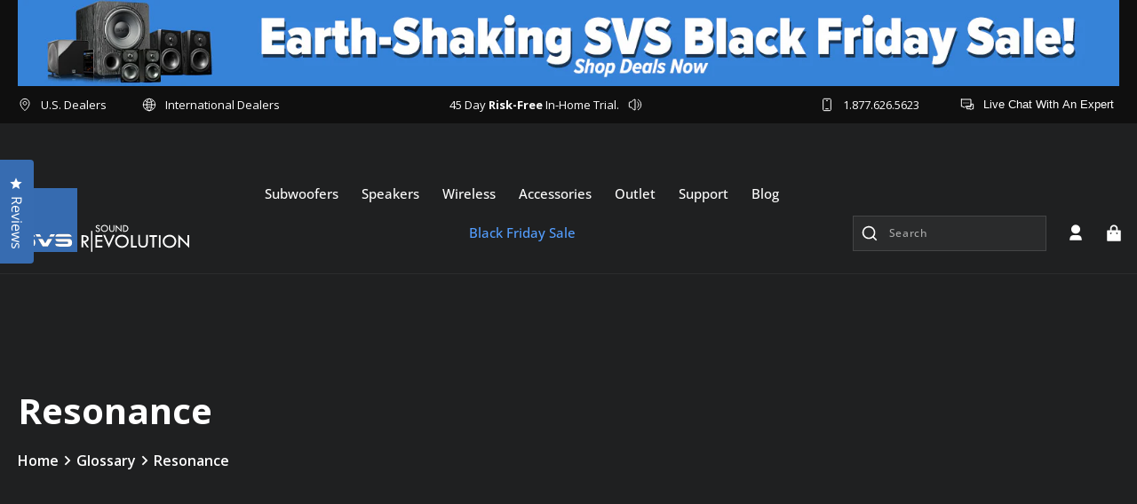

--- FILE ---
content_type: text/html; charset=utf-8
request_url: https://sapi.negate.io/zscript
body_size: -214
content:
nX3LGvQLT67NMldlfP33hf6gW3mhJdIaxPJHyX3zvJ4+Y2rnCD4h3+UykpslojLWfuM+X7vs+DzgWXsxVmjvl21BHHuvJagVc7q84+Mg+1o9XZZUHS0CMHn8EgYbGO1kPhYLybo8zH1j+k4VTwdeH8pMKJsJSxfSuThyuUwNNwyo38grrmNGBkk8SA5TisLorkg/lvxVmQDEdCPYEJxHuA2cgpcvzj+9mwZ6r9fIM9R3IpC6x6xqvWK3N8wXYEmuBmwQxcakBBf1JbRTFhudz0VoIgMQBkH3P9RMqC9mZvDDpA==

--- FILE ---
content_type: text/css
request_url: https://www.svsound.com/cdn/shop/t/582/assets/compare.css?v=117514280687864020721760455670
body_size: 1606
content:
.productCompare_checkbox{display:none}.productCompare_checkbox label input:before{content:"";-webkit-appearance:none;background-color:transparent;border:1px solid #0f0f0f;box-shadow:0 1px 2px #0000000d,inset 0 -15px 10px -12px #0000000d;padding:6px;display:inline-block;position:relative;vertical-align:middle;cursor:pointer;margin-right:0}.productCompare_checkbox label input:checked:after{content:"";display:block;position:absolute;top:4px;left:5px;width:5px;height:9px;border:solid #0f0f0f;border-width:0 2px 2px 0;transform:rotate(45deg)}.compare-products-popup-inner .productCompare_checkbox label{position:relative}.compare-products-popup-inner .productCompare_checkbox.compare-products-button input[type=checkbox]:checked:after{display:flex;content:"uncheck";width:100%;height:100%;transform:unset;padding:10px 32px;background:gray;top:0;left:0;border:0;text-align:center;display:inline-block;color:#fff;font-family:var(--font-body-family-SemiBold);font-size:14px;font-style:normal;font-weight:600;line-height:normal;text-transform:capitalize}.productCompare_checkbox label{position:relative;display:flex;align-items:center;cursor:pointer}.productCompareBlock_container{border:1px solid rgba(15,15,15,.1);background:#fff;box-shadow:0 -4px 24px 2px #0f0f0f1f;display:flex;padding:20px 50px 20px 20px;align-items:center;justify-content:space-between}.productCompare_block{position:fixed;z-index:9999999999;top:100%;left:0;right:0}.productCompare_block.show{transform:translateY(-100%);top:95%}@media (max-width:767px){.productCompare_block.show{top:100%}}.productCompareBlockProduct_image img{max-height:60px;max-width:60px}.productCompareBlock_content .cta-arrows[data-continue-shopping]{color:#0f0f0f;font-family:var(--font-body-family-Medium);font-size:16px;font-style:normal;font-weight:500;line-height:normal;text-decoration-line:underline;text-transform:capitalize;margin-left:28px;letter-spacing:0;cursor:pointer;border:none;background:none}.productCompareBlock_product_row{display:flex;align-items:center}.productCompareBlock_product_row .productCompareBlock_product_inner{margin-right:14px}.productCompareBlock_product_row .productCompareBlockProduct_title-main .productCompareBlockProduct_title{margin-top:0}.productCompareBlock_product_row .productCompareBlockProduct_title-main .productCompareBlockProduct_title span{color:#0f0f0f;font-family:var(--font-body-family-SemiBold);font-size:16px;font-style:normal;font-weight:600;line-height:normal;text-transform:capitalize}.productCompareBlock_container .productCompareBlock_product{padding:0 16px;border-right:1px solid rgba(15,15,15,.1)}.productCompareBlock_product_row .productCompareBlock_remove{margin-top:8px;display:inline-block;color:#0f0f0f;font-family:var(--font-body-family-Medium);font-size:12px;font-style:normal;font-weight:500;line-height:normal;text-decoration-line:underline;text-transform:capitalize;background:none;border:none;cursor:pointer}.productCompareBlock_container .productCompareBlock_content{padding:0}.productCompareBlock_container .productCompareBlock_container_flex{display:flex}.productCompareBlock_product_row .productCompareBlock_product_inner .productCompareBlockProduct_image{line-height:0;width:80px;height:80px;display:flex;align-items:center;justify-content:center;background:#f0f3f5;border-radius:8px}.productCompareBlock_container .productCompareBlock_content .basic-button:hover{background:#1f2021;color:#fff}.hide .productCompareBlock_product_row{display:none!important}.productCompareBlock_product-icon span{border-radius:8px;border:1px dashed #000;background:#376cb11a;padding:28px;display:none;margin:0 8px;cursor:pointer}.productCompareBlock_container .productCompareBlock_product.hide .productCompareBlock_product-icon{display:inline-block;width:auto}.productCompare_checkbox input{margin:0}.productCompare_checkbox{display:flex;align-items:center;color:#0f0f0f;font-family:var(--font-body-family-Medium);font-size:14px;font-style:normal;font-weight:500;line-height:normal;margin-top:20px;justify-content:center}.productCompare_checkbox input[type=checkbox]{appearance:none;-moz-appearance:none;-webkit-appearance:none}section .compare-products-popup-inner{border:1px solid rgba(15,15,15,.1);background:#fff;padding:0 40px 24px}.compare-products-popup-heading h2{color:#0f0f0f;font-family:var(--font-body-family-Medium);font-size:28px;font-style:normal;font-weight:700;line-height:normal;text-transform:capitalize}.compare-products-popup-heading .compare-products-svg{height:32px;width:32px;border-radius:24px;border:1px solid rgba(15,15,15,.16);background:#fff;display:flex;justify-content:center;margin:0 0 0 auto;align-items:center;cursor:pointer}.compare-products-popup-heading{display:flex;align-items:center;padding-bottom:18px;padding-top:24px;position:sticky;left:0;right:0;top:0;bottom:0;background:#fff;z-index:1}.compare-products-popup-image img{width:55px;height:55px;background:#f0f3f5;object-fit:cover}.compare-products-popup-imgtext{display:flex;align-items:center;margin-bottom:8px}.compare-products-popup-img-text .compare-products-popup-image{width:72px;height:72px;display:flex;align-items:center;justify-content:center;background:#f0f3f5;border-radius:8px;margin-right:18px}.compare-products-popup-imgtext h4{color:#0f0f0f;font-family:var(--font-body-family-Medium);font-size:16px;font-style:normal;font-weight:500;line-height:normal;text-transform:capitalize}.compare-products-popup-flex .compare-products-popup-img-text{display:flex;flex-wrap:wrap;margin:0}.compare-products-popup-flex .compare-products-popup-img-text .compare-products-popup-imgtext{width:100%;padding:0;justify-content:space-between}.compare-products-button label{display:flex;padding:10px 32px;background:#376cb1;color:#fff;font-family:var(--font-body-family-SemiBold);font-size:14px;font-style:normal;font-weight:600;line-height:normal;text-transform:capitalize}.productCompare_checkbox.compare-products-button label input:before,.productCompare_checkbox.compare-products-button label input:checked:after{display:none}.productCompare_checkbox.compare-products-button input[type=checkbox]{margin-right:0}.productCompare_checkbox.compare-products-button{margin-top:0}.compare-products-popup-flex{height:100%}.compare-products-popup-left{display:flex;flex-wrap:wrap;justify-content:space-between}.compare-products-popup-imgtext .compare-products-popup-imgmain{display:flex;align-items:center}.compare-products-popup-flex::-webkit-scrollbar-track{-webkit-box-shadow:none}.compare-products-popup-flex::-webkit-scrollbar{width:3px}.compare-products-popup-flex::-webkit-scrollbar-thumb{background-color:#e7e7e7}#shopify-section-compare-products-popup{display:none;height:calc(100vh - 180px);overflow-y:auto;background:#fff}@media (max-width:768px){.compare-products-popup-imgtext .compare-products-popup-imgmain{padding-right:15px}.compare-products-popup-imgtext h4{font-size:14px}#shopify-section-compare-products-popup{height:calc(100vh - 260px)}}#shopify-section-compare-products-popup::-webkit-scrollbar-track{-webkit-box-shadow:inset 0 0 6px rgba(0,0,0,.3);background-color:#f5f5f5}#shopify-section-compare-products-popup::-webkit-scrollbar{width:10px;background-color:#f5f5f5}#shopify-section-compare-products-popup::-webkit-scrollbar-thumb{background-color:#000;border:1px solid #555555}.compare-products-heading{color:#0f0f0f;font-family:var(--font-body-family-SemiBold);font-size:20px;font-style:normal;font-weight:600;line-height:normal;text-transform:capitalize}.compare-products-popup-imgtext-inner{padding:18px 0;border-top:1px solid rgba(15,15,15,.1);width:calc(50% - 30px)}.compare-products-popup-imgtext-inner .compare-products-heading{margin-bottom:8px}.page_compare .invisible{display:none}.page_compare .hide{display:none!important}.page_compare{padding:80px 0}.pageCompareProduct_image img{max-width:180px;max-height:180px;width:100%;height:100%}.pageCompareProduct_image{max-width:220px;max-height:220px;margin:auto;overflow:hidden;object-fit:contain}.pageCompare_comparison .pageCompare_table{border:1px solid #D0D8DD;border-collapse:collapse}.pageCompare_comparison .pageCompare_table th:first-child,.pageCompare_comparison .pageCompare_table tr td:first-child{max-width:18%;width:18%;border:1px solid #D0D8DD;background:#f0f3f5;color:#0f0f0f;font-family:var(--font-body-family-Regular);font-size:20px;font-style:normal;font-weight:400;line-height:26px;text-align:left}.pageCompare_comparison .pageCompare_table tbody tr td:first-child p,.pageCompare_comparison .pageCompare_table tbody tr td:first-child{color:#0f0f0f;font-family:var(--font-body-family-Regular);font-size:20px;font-style:normal;font-weight:400;line-height:26px;text-align:left}.pageCompare_comparison .pageCompare_table th,.pageCompare_comparison .pageCompare_table tbody tr td{width:27.33%;padding:22px;border:1px solid #D0D8DD;background:#fff}.pageCompare_comparison .pageCompare_table tbody tr td p,.pageCompare_comparison .pageCompare_table tbody tr td{color:#0f0f0f;font-family:var(--font-body-family-Regular);font-size:16px;font-style:normal;font-weight:400;line-height:26px;letter-spacing:.32px;text-align:center}.pageCompare_comparison .pageCompare_table th{position:relative}.pageCompareProduct_remove svg path{fill:#000}.pageCompareProduct_remove{display:inline-block;line-height:0;position:absolute;left:auto;right:6px;top:5px;background:none;cursor:pointer}.pageCompareProduct_remove{border-radius:24px;border:1px solid rgba(15,15,15,.16);height:32px;width:32px;display:flex;align-items:center;justify-content:center}.pageCompareProduct_remove svg{height:16px;width:16px}.pageCompareProduct_title span{color:var(--grey-grey, #3C3B3B);text-align:center;font-family:var(--font-body-family-Regular);font-size:20px;font-style:normal;font-weight:400;line-height:normal;letter-spacing:.4px;margin-top:8px;display:block}.pageCompare_comparison .pageCompare_table .pageCompareProduct_price span{color:#3c3b3b;text-align:center;font-family:var(--font-body-family-Regular);font-size:16px;font-style:normal;font-weight:400;line-height:normal;margin-top:8px;display:block}.pageCompareProduct_cta a{display:inline-block;padding:12px 20px;background:#376cb1;color:#fff;transition:all .5s ease-in-out}.pageCompareProduct_cta a:hover{background:#1f2021}.pageCompareProduct_cta{margin-top:8px}.productCompareBlock_container .productCompareBlock_product.hide .productCompareBlock_product-icon .product-plus-icon{display:inline-block}.pageCompare_empty .basic-button span svg path{stroke:#fff}.pageCompare_empty .basic-button{padding:16px 32px;display:flex;align-items:center}.pageCompare_empty .basic-button span{display:inline-block;line-height:0;margin:0 7px 0 0}.pageCompare_empty .basic-button span svg{width:15px;height:15px}.basic-button-empty{display:flex;justify-content:center}.basic-button-empty .basic-button:hover{background:#2a2b2c;color:#fff}.pageCompare_empty p{color:#0f0f0f;text-align:center;font-family:var(--font-body-family-Regular);font-size:22px;font-style:normal;font-weight:400;line-height:34px;margin-bottom:24px}@media (max-width:1200px){.productCompareBlock_container .productCompareBlock_content .basic-button{padding:16px 35px;font-size:15px;text-align:center}.productCompareBlock_content .cta-arrows[data-continue-shopping]{margin-left:18px}.productCompareBlock_container .productCompareBlock_product:first-child{padding-left:0}.productCompareBlock_container{padding:20px}}@media (max-width:991px){.productCompareBlock_container .productCompareBlock_content{display:flex;flex-wrap:wrap;flex-direction:column;padding-left:15px;width:33.33%}.productCompareBlock_content .cta-arrows[data-continue-shopping]{border:1px solid rgba(15,15,15,.2);text-align:center;padding:12px 28px;margin-top:5px;text-decoration:underline;margin-left:0}.productCompareBlock_container .productCompareBlock_container_flex{display:flex;flex-wrap:nowrap;width:66.66%;overflow:auto;white-space:nowrap}.productCompareBlock_container .productCompareBlock_container_flex .productCompareBlock_product{max-width:100%;width:auto}.productCompareBlock_product-icon span{padding:14px;margin:0 4px}.productCompareBlock_container .productCompareBlock_product.hide .productCompareBlock_product-icon svg{width:15px;height:15px}.productCompareBlock_container .productCompareBlock_product.hide .productCompareBlock_product-icon .product-plus-icon{line-height:0;display:inline-block}.productCompareBlock_container .productCompareBlock_container_flex{align-items:center;justify-content:center}.productCompareBlock_container .productCompareBlock_product{padding:0 8px}.productCompareBlock_product_row .productCompareBlock_product_inner .productCompareBlockProduct_image{width:65px;height:65px}.productCompareBlockProduct_image img{max-height:50px;max-width:50px}.productCompareBlock_product_row .productCompareBlock_product_inner{margin-right:8px}.productCompareBlock_container .productCompareBlock_product.hide .productCompareBlock_product-icon{display:inline-block;margin-right:0}section .compare-products-popup-inner{padding:24px 28px}.compare-products-popup-imgtext-inner{padding:18px 0;width:100%}.compare-products-popup-flex .compare-products-popup-img-text .compare-products-popup-imgtext:last-child{margin-bottom:0}.compare-products-popup-imgtext-inner .compare-products-heading{margin-bottom:12px}.compare-products-popup-img-text .compare-products-popup-image{width:60px;height:60px;margin-right:14px}.compare-products-popup-image img{width:45px;height:45px}section .compare-products-popup-inner{padding:24px 28px 0}}@media (max-width:991px) and (min-width:768px){.pageCompare_comparison .pageCompare_table tbody tr td:first-child p,.pageCompare_comparison .pageCompare_table tbody tr td:first-child{font-size:14px;line-height:20px}.pageCompare_comparison .pageCompare_table th,.pageCompare_comparison .pageCompare_table tbody tr td{padding:15px 12px;font-size:14px;line-height:24px}.pageCompareProduct_title span{font-size:18px}.pageCompareProduct_cta a{padding:10px 20px}.pageCompareProduct_image img{max-width:120px;max-height:120px}.pageCompareProduct_remove{height:22px;width:22px}.pageCompareProduct_remove svg{height:12px;width:12px}.pageCompareProduct_remove{right:2px;top:2px}}@media (max-width:767px){.pageCompare_comparison.row{overflow-x:scroll;width:100%}.productCompareBlock_product:last-child{display:none}thead tr th:last-child{display:none}tbody td[data-product3-product-field-value]{display:none}.pageCompare_comparison .pageCompare_table{width:100%}.pageCompareProduct_image img{max-width:60px;max-height:100px}.productCompareBlock_container .productCompareBlock_container_flex{width:100%}.productCompareBlock_container .productCompareBlock_content{flex-wrap:nowrap;flex-direction:row;padding-left:0;margin-top:14px;width:100%}.productCompareBlock_content .cta-arrows[data-continue-shopping],.productCompareBlock_container .productCompareBlock_content .basic-button{width:50%}.productCompareBlock_container{flex-wrap:wrap;padding:14px}.productCompareBlock_container .productCompareBlock_content .basic-button{margin-right:8px;font-size:12px}.productCompareBlock_content .cta-arrows[data-continue-shopping]{font-size:12px;margin-top:0;display:flex;align-items:center;justify-content:center}.productCompareBlock_product_row{flex-wrap:wrap}.productCompareBlock_product_row .productCompareBlock_product_inner{margin-right:0;width:100%}.productCompareBlock_product_row .productCompareBlock_product_inner .productCompareBlockProduct_image{margin-left:auto;margin-right:auto;margin-bottom:8px}.productCompareBlockProduct_title-main{width:100%;text-align:center}.productCompareBlock_container .productCompareBlock_container_flex .productCompareBlock_product{width:50%;text-align:center}.productCompareBlock_container .productCompareBlock_content .basic-button,.productCompareBlock_content .cta-arrows[data-continue-shopping]{padding:16px 10px}.productCompareBlock_container .productCompareBlock_container_flex .productCompareBlock_product{width:175px;max-width:175px;text-align:center;border-color:transparent}.productCompareBlock_product_row{width:175px}.productCompareBlock_product_row .productCompareBlockProduct_title-main .productCompareBlockProduct_title span{font-size:12px}.productCompareBlock_product_row .productCompareBlockProduct_title-main .productCompareBlockProduct_title{line-height:12px}.productCompareBlock_product_row .productCompareBlock_remove{margin-top:4px}.productCompareBlock_product_row .productCompareBlock_product_inner .productCompareBlockProduct_image{width:50px;height:50px}.productCompareBlockProduct_image img{max-height:40px;max-width:40px}.productCompareBlock_container .productCompareBlock_product.hide .productCompareBlock_product-icon{width:175px}}@media (max-width:415px){.productCompareBlock_container .productCompareBlock_product.hide .productCompareBlock_product-icon,.productCompareBlock_product_row{width:135px}.productCompareBlock_container .productCompareBlock_container_flex .productCompareBlock_product{width:135px;max-width:135px}}
/*# sourceMappingURL=/cdn/shop/t/582/assets/compare.css.map?v=117514280687864020721760455670 */


--- FILE ---
content_type: text/css
request_url: https://www.svsound.com/cdn/shop/t/582/assets/compare-new.css?v=60724348559931757321760455669
body_size: -464
content:
@media (max-width: 767px){.pageCompare_comparison .pageCompare_table tbody tr td:first-child p,.pageCompare_comparison .pageCompare_table tbody tr td:first-child{font-size:14px}.pageCompare_comparison .pageCompare_table th,.pageCompare_comparison .pageCompare_table tbody tr td{padding:20px 5px}.pageCompare_comparison .responsive-table thead tr{display:flex;flex-wrap:wrap}.pageCompare_comparison .responsive-table thead tr th:first-child{max-width:100%;width:100%;display:block;text-align:center;flex:unset}.pageCompare_comparison .responsive-table thead tr th{width:33.33%;flex:1}.pageCompare_comparison .responsive-table tbody tr{display:flex;flex-wrap:wrap}.pageCompare_comparison .responsive-table tbody tr td:first-child{max-width:100%;width:100%;display:flex;text-align:center;margin:auto;justify-content:center;flex:unset}.pageCompare_comparison .responsive-table tbody tr td{width:33.33%;flex:1}.pageCompare_comparison .responsive-table tbody tr td:first-child{padding:5px}}
/*# sourceMappingURL=/cdn/shop/t/582/assets/compare-new.css.map?v=60724348559931757321760455669 */


--- FILE ---
content_type: text/css
request_url: https://www.svsound.com/cdn/shop/t/582/assets/section-announcement-bar.css?v=109251298622273495691760455751
body_size: -407
content:
.block__announcement--wrapper{display:flex;align-items:center;justify-content:space-between;padding-top:12px;padding-bottom:12px;max-width:1460px}.block__announcement--wrapper .block__announcement--wrapper-main{display:flex;align-items:center;justify-content:space-between}.block__announcement--wrapper .block__announcement--wrapper-inner a{display:flex;align-items:center}.block__announcement--svg{margin-right:10px;line-height:0}.block__announcement--wrapper .block__announcement--wrapper-main .block__announcement--wrapper-inner{margin-right:40px}.block__announcement--wrapper .block__announcement--wrapper-main .block__announcement--wrapper-inner:last-child{margin-right:0}.block__announcement--wrapper .block__announcement--wrapper-main .block__announcement--wrapper-inner .block__announcement--svg svg{width:16px;height:16px}.block__announcement--wrapper .block__announcement--wrapper-main .block__announcement--wrapper-inner .block__announcement--text p{margin-right:10px}.block__announcement--wrapper .block__announcement--wrapper-main .block__announcement--wrapper-inner .block__announcement--text{font-size:13px;text-transform:capitalize}
/*# sourceMappingURL=/cdn/shop/t/582/assets/section-announcement-bar.css.map?v=109251298622273495691760455751 */


--- FILE ---
content_type: text/css
request_url: https://www.svsound.com/cdn/shop/t/582/assets/header.css?v=134492654175998093361760455707
body_size: 4982
content:
/** Shopify CDN: Minification failed

Line 1163:156 Unexpected "{"

**/
.header__inline--ordertime {
  text-align: center;
  font-size: 14px;
  margin-bottom: 18px;
  color: #DDDDDD;
  font-weight: 400;
  min-height:19px;
}
body.header-open {
  position: relative;
  transition: all 0.2s ease;
}
.list-menu__item {
  position: relative;
}
.sale_tag_nav {
  color: #376CB1;
  margin-left: 3px;
}
body.header-open:before {
  content: '';
  height: 100%;
  width: 100%;
  position: fixed;
  overflow: hidden;
  background: rgba(0, 0, 0, 0.24);
  -webkit-backdrop-filter: blur(20px);
  backdrop-filter: blur(20px);
  z-index: 9999;
}
body.header-open .scrolled-past-header {
  position: fixed !important;
  width: 100%;
  top: 0;
  left: 0;
}
body.header-open {
  position: initial;
  height: 100%;
  width: 100%;
  z-index: 10;
}
.header__inline--ordertime b {
  color: #549EFF;
}
header.header--middle-left {
  -ms-grid-columns: (1fr)[24];
  grid-template-columns: repeat(24, 1fr);
}
header.header .header__heading {
  -ms-grid-column: 1;
  -ms-grid-column-span: 5;
  grid-column: 1/6;
}
.header--middle-left .header__inline-menu {
  margin-left: 0;
  -ms-grid-column: 6;
  -ms-grid-column-span: 13;
  grid-column: 5/20;
}
@media(min-width:1200px) and (max-width:1350px) {
  .header--middle-left .header__inline-menu {
    margin-left: 0;
    -ms-grid-column: 6;
    -ms-grid-column-span: 13;
    grid-column: 6/20;
  }
}
.header__icons {
  -ms-grid-column: 20;
  -ms-grid-column-span: 5;
  grid-column: 20/25;
}
.list-menu li:hover summary.header__menu-item {
  background: rgba(255, 255, 255, 0.08);
}
.block__header--desktop-search button.search-modal__close-button {
  display: block;
}
.header:not(.header--top-center) .block__header--mobile-search {
  display: block;
}
.header--middle-left {
  max-width: 1540px;
}
a.header__icon.header__icon--account {
  margin: 0 22px;
}
.header__menu-item span+svg {
  display: none;
}
.header__inline--table,
.header__inline--mobile-block {
  display: none;
}
.header__search.block__header--mobile-search {
  -ms-grid-row: 2;
  -ms-grid-row-span: 1;
  grid-row: 2/3;
  -ms-grid-column: 2;
  -ms-grid-column-span: 1;
  grid-column: 2/3;
  margin-left: 12px;
}
.header__inline-menu .list-menu--inline {
  display: -webkit-box;
  display: -ms-flexbox;
  display: flex;
  -webkit-box-pack: center;
  -ms-flex-pack: center;
  justify-content: center;
}
.header__inline-menu_hover .sale_tag_nav {
  font-family: var(--font-body-family-Medium);
  font-size: 15px;
  font-style: normal;
  font-weight: 500;
  line-height: normal;
  text-transform: capitalize;
  color: rgba(84, 158, 255, 1);
}
.header__inline-menu_hover>.header__menu-item {
  position: relative;
}
.header__inline-menu_hover>.header__menu-item:before {
  content: '';
  position: absolute;
  top: 0;
  left: 0;
  bottom: -25px;
  right: 0;
  display: block;
}
.header a {
  -webkit-transition: unset !important;
  -o-transition: unset !important;
  transition: unset !important;
  color: #fff;
}
.search-modal .search-modal__content button.reset__button {
  width: 20px;
  height: 20px;
  right: 8px;
  top: 10px;
}
p.shippingCountdownText strong {
  color: #549EFF;
  font-family: var(--font-body-family-Bold);
  font-style: normal;
  font-weight: 700;
  line-height: normal;
}
.page-content-menu {
  color: #fff;
  font-size: 14px;
  font-family: var(--font-body-family-Regular);
  font-style: normal;
  font-weight: 400;
  line-height: normal;
  letter-spacing: .42px;
  line-height: 22px;
}
.page-content-menu a {
  color: #549eff;
  font-family: var(--font-body-family-Regular);
  text-decoration: underline;
}
.page-content-menu p:not(:last-child) {
  margin-bottom: 20px;
}
.block_section-cate-banner-flex .block_section-cate-banner-left h2 {
  background: -webkit-gradient(linear, left top, left bottom, from(#FFF), color-stop(79.43%, #3A4652));
  background: -o-linear-gradient(top, #FFF 0%, #3A4652 79.43%);
  background: linear-gradient(180deg, #FFF 0%, #3A4652 79.43%);
  background-clip: text;
  -webkit-background-clip: text;
  -webkit-text-fill-color: transparent;
  font-family: var(--font-body-family-ExtraBold);
  font-size: 32px;
  font-style: normal;
  font-weight: 800;
  line-height: normal;
  text-transform: capitalize;
  margin-bottom: 8px;
}
.block_section-cate-banner-flex .block_section-cate-banner-left p {
  color: #FFF;
  font-family: var(--font-body-family-Medium);
  font-size: 16px;
  font-style: normal;
  font-weight: 500;
  line-height: 24px;
  text-transform: capitalize;
  margin-bottom: 30px;
}
.block_section-cate-banner-flex .block_section-cate-banner-left a {
  padding: 22px 64px;
  background: #FFF;
  color: #0F0F0F;
  font-family: var(--font-body-family-Bold);
  font-size: 16px;
  font-style: normal;
  font-weight: 700;
  line-height: normal;
}
.block-banner-offer .sale-text-banner {
  color: #FFF;
  font-family: var(--font-body-family-SemiBold);
  font-size: 14px;
  font-style: normal;
  font-weight: 500;
  line-height: normal;
  text-transform: uppercase;
}
.block-banner-offer .off-text-banner {
  color: #FFF;
  font-family: var(--font-body-family-ExtraBold);
  font-size: 28px;
  font-style: normal;
  font-weight: 800;
  line-height: normal;
  text-transform: uppercase;
}
.block_section-cate-banner-tag-icon svg {
  width: 182px;
  height: 65px;
}
.block_section-cate-banner-tag-icon {
  display: inline-block;
  line-height: 0;
}
.block_section-cate-banner-svg {
  position: relative;
  line-height: 0;
}
.block_section-cate-banner-svg .block-banner-offer {
  position: absolute;
  top: 0;
  left: 0;
  right: 0;
  bottom: 0;
  display: -webkit-box;
  display: -ms-flexbox;
  display: flex;
  -webkit-box-align: center;
  -ms-flex-align: center;
  align-items: center;
  -webkit-box-orient: vertical;
  -webkit-box-direction: normal;
  -ms-flex-direction: column;
  flex-direction: column;
  -webkit-box-pack: center;
  -ms-flex-pack: center;
  justify-content: center;
}
.block_section-cate-sale-relative {
  display: inline-block;
  position: absolute;
  right: 0;
  bottom: 44px;
  top: auto;
}
.block_section-header--offer-discount {
  position: relative;
  background-image: url('/cdn/shop/files/offer-product-bg.png?v=1702976071');
  background-repeat: no-repeat;
  background-position: center;
  background-size: cover;
}
.block_section-cate-banner-flex {
  display: -webkit-box;
  display: -ms-flexbox;
  display: flex;
  -webkit-box-align: center;
  -ms-flex-align: center;
  align-items: center;
  padding: 40px;
}
.block_section-cate-banner-flex .block_section-cate-banner-left {
  width: 66.66%;
}
.block_section-cate-sale-relative .block_section-cate-banner-right {
  width: 33.33%;
}
@media(min-width:990px) {
  .block__header--desktop-search button.search-modal__close-button {
    display: none;
  }
  .header:not(.header--top-center) .block__header--mobile-search {
    display: none;
  }
  .header__icons .search-modal {
    position: static;
    height: auto;
    min-height: auto;
    border-bottom: none;
  }
  .header__icons .search-modal .search-modal__content {
    padding: 0;
  }
  .block__header--desktop-search summary {
    display: none;
  }
  .header__icons .search__input.field__input::-webkit-input-placeholder {
    opacity: 1;
    color: rgb(255 255 255 / 60%);
    font-size: 12px;
    font-weight: 500;
    text-transform: capitalize;
    font-family: var(--font-body-family-Medium);
  }
  .header__icons .search__input.field__input::-moz-placeholder {
    opacity: 1;
    color: rgb(255 255 255 / 60%);
    font-size: 12px;
    font-weight: 500;
    text-transform: capitalize;
    font-family: var(--font-body-family-Medium);
  }
  .header__icons .search__input.field__input:-ms-input-placeholder {
    opacity: 1;
    color: rgb(255 255 255 / 60%);
    font-size: 12px;
    font-weight: 500;
    text-transform: capitalize;
    font-family: var(--font-body-family-Medium);
  }
  .header__icons .search__input.field__input::-ms-input-placeholder {
    opacity: 1;
    color: rgb(255 255 255 / 60%);
    font-size: 12px;
    font-weight: 500;
    text-transform: capitalize;
    font-family: var(--font-body-family-Medium);
  }
  .header__icons .search__input.field__input::placeholder {
    opacity: 1;
    color: rgb(255 255 255 / 60%);
    font-size: 12px;
    font-weight: 500;
    text-transform: capitalize;
    font-family: var(--font-body-family-Medium);
  }
  .header__icons .search__input.field__input {
    padding: 12px 28px 12px 40px;
    border: 1px solid rgba(255, 255, 255, .12);
    background: rgba(255, 255, 255, .05);
    height: 40px;
    min-height: 40px;
    color: rgb(255 255 255 / 60%);
    font-size: 12px;
    font-weight: 500;
    text-transform: capitalize;
    font-family: var(--font-body-family-Medium);
  }
  .header__icons .search-modal__form .field::before,
  .search-modal__form .field::after {
    display: none;
  }
  .header__icons .search__button {
    height: 40px;
    left: 0;
    width: 40px;
  }
  .header__icons .search__button .icon {
    width: 20px;
    height: 20px;
  }
  details[open] .modal-overlay:after {
    display: none;
  }
}
@media(max-width:1300px) {
  .header__icons {
    -ms-grid-column: 19;
    -ms-grid-column-span: 6;
    grid-column: 19/25;
  }
  .header--middle-left .header__inline-menu {
    -ms-grid-column: 5;
    -ms-grid-column-span: 14;
    grid-column: 5/19;
  }
  .shopify-section-header-sticky.scrolled-past-header .header--middle-left .header__inline-menu {
    -ms-grid-column: 4;
    -ms-grid-column-span: 14;
    grid-column: 4/21;
  }
  .shopify-section-header-sticky.scrolled-past-header .search-modal__form {
    max-width: 150px;
  }
  header.header .header__heading {
    -ms-grid-column: 1;
    -ms-grid-column-span: 4;
    grid-column: 1/5;
  }
  .list-menu--inline {
    width: 100%;
    -webkit-box-pack: center;
    -ms-flex-pack: center;
    justify-content: center;
  }
  .header__menu-item {
    padding: 12px 13px;
  }
  .header__inline--ordertime {
    margin-bottom: 14px;
  }
}
.desktop-svg-block {
  display: none;
}
.mobile-svg-block {
  display: block;
}
.header__inline-menu .list-menu li:hover .list-menu__item {
  background: rgba(255, 255, 255, 0.08);
}
@media(min-width:990px) {
  .block_section-header--categories[data-menu-link-category=outlet] .block_section-header--categories-inner .container-full .row-nav .col-nav-8 {
    row-gap: 125px;
  }
  .block_section-header--categories[data-menu-link-category=outlet] .col-nav-8.row-cols-3 .block_section-header--cate-block:nth-child(2n):before {
    height: 182px;
  }
  .desktop-svg-block {
    display: block;
  }
  .mobile-svg-block {
    display: none;
  }
  .block_section-header--categories.block_section-header--categories-inner .container-full .row-nav .col-nav-8 {
    padding-top: 16px !important;
  }
  /* Menu New   */
  .block_section-header--categories {
    position: absolute;
    width: 100%;
    z-index: 1;
    max-width: 100%;
    margin: auto;
    left: 0;
    right: 0;
    padding: 0;
    display: block;
    margin-top: 24px;
  }
  .block_section-header--categories-inner {
    position: relative;
  }
  .block_section-header--categories-inner:before {
    content: '';
    position: absolute;
    width: 100%;
    left: 0;
    right: 0;
    display: block;
    height: 100%;
  }
  .block_section-header--categories:before {
    content: '';
    display: block;
    position: absolute;
    top: 0;
    left: 0;
    width: 70%;
    height: 700px;
    background: #ECECEC;
  }
  .block_section-header--categories:after {
    content: '';
    display: block;
    position: absolute;
    top: 0;
    right: 0;
    width: 30%;
    height: 700px;
    background-color: #dcdcdc;
  }
  .block_section-header--categories-inner .container-full .row-nav {
    width: 100%;
    max-height: 100vh;
    overflow-y: auto !important;
    display: flex;
    align-items: flex-start;
    justify-content: flex-start;
    background: #ececec;
  }
  .block_section-header--categories-inner .container-full .row-nav .col-nav-8 {
    width: 70%;
  }
  .block_section-header--categories-inner .container-full .row-nav .col-nav-4 {
    width: 30%;
  }
  .block_section-header--categories-inner .container-full .row-nav .col-nav-8.row-cols-2>* .block_section-header--categories-inner .container-full .row-nav .col-nav-8.row-cols-4>*,
  .block_section-header--categories-inner .container-full .row-nav .col-nav-8.row-cols-3>* {
    width: calc(45% - 60px);
  }
  .block_section-header--categories[data-menu-link-category="support"] .col-nav-8 .block_section-header--cate-block {
    display: -webkit-box;
    display: -ms-flexbox;
    display: flex;
    -webkit-box-pack: center;
    -ms-flex-pack: center;
    justify-content: center;
  }
  .block_section-header--categories[data-menu-link-category="support"] .col-nav-8 .block_section-header--cate-block .block_section-header--child {
    width: 100%;
  }
  .block_section-header--categories[data-menu-link-category="outlet"] .col-nav-8 .block_section-header--cate-block {
    display: -webkit-box;
    display: -ms-flexbox;
    display: flex;
    -webkit-box-pack: center;
    -ms-flex-pack: center;
    justify-content: center;
    -webkit-box-orient: vertical;
    -webkit-box-direction: normal;
    -ms-flex-direction: column;
    flex-direction: column;
  }
  .block_section-header--categories[data-menu-link-category="outlet"] .col-nav-8 .block_section-header--cate-block .block_section-header--child {
    width: 100%;
  }
  .block_section-header--categories[data-menu-link-category="outlet"] .col-nav-8 .block_section-header--cate-block {
    max-width: 412px;
  }
  .block_section-header--categories[data-menu-link-category="outlet"] .row-nav {
    background-color: #ececec;
  }
  .block_section-header--categories[data-menu-link-category="outlet"] .block_section-header--categories-inner .container-full .row-nav .col-nav-8 .block_section-header-href {
    padding-bottom: 10px;
  }
  .block_section-header--categories[data-menu-link-category="outlet"] .col-nav-8 .block_section-header--image {
    right: 0;
  }
  .block_section-header--categories[data-menu-link-category="outlet"] .col-nav-8 {
    max-width: 1000px;
    display: flex;
    align-items: center;
    margin-left: auto;
    margin-right: auto;
    width: 100%;
  }
  .block_section-header--categories[data-menu-link-category="outlet"] .block_section-header--image {
    top: -30px;
    width: 180px;
    max-height: 180px;
  }
  .block_section-header--categories-inner .container-full .row-nav .col-nav-8 {
    display: flex;
    flex-wrap: wrap;
    position: inherit;
    z-index: 3;
    background-color: #ececec;
    row-gap: 46px;
    column-gap: 90px;
  }
  .block_section-header--categories-inner .container-full .row-nav .col-nav-8.row-cols-4>*,
  .block_section-header--categories-inner .container-full .row-nav .col-nav-8.row-cols-3>*,
  .block_section-header--categories-inner .container-full .row-nav .col-nav-8.row-cols-2>* {
    width: calc(50% - 60px);
  }
  .block_section-header--categories-inner .container-full .row-nav .col-nav-8>* {
    width: calc(33.33% - 60px);
  }
  .block_section-header--categories-inner .container-full .row-nav .col-nav-8.row-cols-2 {
    grid-template-columns: repeat(2, 1fr);
  }
  .block_section-header--categories-inner .container-full .row-nav .col-nav-8 {
    padding-top: 15px;
    padding-left: 50px;
    padding-right: 50px;
    padding-bottom: 34px;
  }
  .block_section-header--categories-inner .container-full .row-nav .col-nav-8 .block_section-header-href {
    padding-left: 0;
    padding-bottom: 5px;
    transition: all 0.2s ease;
  }
  .block_section-header--categories-inner .container-full .row-nav .col-nav-8 .block_section-header-href:hover {
    text-decoration: underline;
    text-decoration-thickness: 2px;
    text-underline-offset: 5px;
  }
  .block_section-header--categories-inner .container-full .row-nav .col-nav-4 {
    padding: 32px;
    position: inherit;
    z-index: 3;
  }
  .block_section-header--categories-inner .container-full .row-nav .col-nav-4 .block_section-header--child {
    width: 100%;
  }
  .block_section-header--categories-inner .container-full .row-nav .col-nav-4 .block_section-header--link-href {
    border-top: 1px solid rgba(0, 0, 0, 0.10);
    padding-bottom: 10px;
  }
  .block_section-header--cate-block.otherlink:first-child .block_section-header--link-href {
    border-top: unset !important;
  }
  .block_section-header--cate-block.otherlink:first-child .block_section-header-href {
    padding-top: 0;
  }
  .col-nav-8.row-cols-6 .block_section-header--cate-block:nth-child(3n - 1),
  .col-nav-8 .block_section-header--cate-block:nth-child(3n - 1),
  .col-nav-8 .block_section-header--cate-block:nth-child(2n),
  .col-nav-8.row-cols-4 .block_section-header--cate-block:nth-child(2n) {
    position: relative;
  }
  .col-nav-8.row-cols-6 .block_section-header--cate-block:nth-child(3n - 1)::before,
  .col-nav-8.row-cols-5 .block_section-header--cate-block:nth-child(3n - 1)::before {
    content: '';
    width: 100%;
    height: 227px;
    border-left: 1px solid rgba(0, 0, 0, 0.10);
    position: absolute;
    left: -50px;
    top: 50%;
    -webkit-transform: translateY(-50%);
    -ms-transform: translateY(-50%);
    transform: translateY(-50%);
  }
  .col-nav-8.row-cols-6 .block_section-header--cate-block:nth-child(3n - 1)::after,
  .col-nav-8.row-cols-5 .block_section-header--cate-block:nth-child(3n - 1)::after {
    content: '';
    height: 227px;
    border-right: 1px solid rgba(0, 0, 0, 0.10);
    position: absolute;
    right: -50px;
    top: 50%;
    -webkit-transform: translateY(-50%);
    -ms-transform: translateY(-50%);
    transform: translateY(-50%);
  }
  .col-nav-8.row-cols-4 .block_section-header--cate-block:nth-child(2n)::before,
  .col-nav-8.row-cols-3 .block_section-header--cate-block:nth-child(2n)::before,
  .col-nav-8.row-cols-2 .block_section-header--cate-block:nth-child(2n)::before {
    content: '';
    height: 227px;
    border-left: 1px solid rgba(0, 0, 0, 0.10);
    position: absolute;
    left: -50px;
    top: 50%;
    -webkit-transform: translateY(-50%);
    -ms-transform: translateY(-50%);
    transform: translateY(-50%);
  }
  .block_section-header--link-href .block_section-header-href {
    display: block;
    padding: 16px 16px 14px 16px;
    color: #000;
    font-family: var(--font-body-family-ExtraBold);
    font-size: 16px;
    font-style: normal;
    font-weight: 700;
    line-height: normal;
    letter-spacing: 0;
    position: relative;
    z-index: 2;
  }
  .block_section-header-wrapper {
    display: -webkit-box;
    display: -ms-flexbox;
    display: flex;
    -webkit-box-pack: justify;
    -ms-flex-pack: justify;
    justify-content: space-between;
    -webkit-box-align: center;
    -ms-flex-align: center;
    align-items: center;
    width: calc(100% - 25px);
  }
  .block_section-header--link-href span.plus {
    position: relative;
    display: inline-block;
    width: 20px;
    height: 20px;
  }
  .block_section-header--link-href span.plus:before {
    content: '';
    display: block;
    width: 16px;
    height: 1.5px;
    background-color: #000;
    position: absolute;
    right: 0px;
    top: 7px;
  }
  .block_section-header--link-href span.plus:after {
    content: '';
    display: block;
    width: 1.5px;
    height: 16px;
    -webkit-transform: rotate(0deg);
    -ms-transform: rotate(0deg);
    transform: rotate(0deg);
    background-color: #000;
    position: absolute;
    right: 7px;
    top: 0px;
  }
  .block_section-header--link-href.active span.plus:after {
    -webkit-transform: rotate(90deg);
    -ms-transform: rotate(90deg);
    transform: rotate(90deg);
  }
  .block_section-header--categories {
    color: #0F0F0F;
    font-family: var(--font-body-family-SemiBold);
    font-size: 16px;
    font-style: normal;
    font-weight: 600;
    line-height: normal;
    letter-spacing: 0.48px;
    z-index: 9999;
  }
  .block_section-header--categories .block_section-header-href,
  .block_section-header--categories .block_section-header--child {
    color: #0F0F0F;
    font-size: 14px;
  }
  .block_section-header--categories .block_section-header--child.view-all-section-header--child {
    width: 100% !important;
  }
  .header--inner-svg-icon svg {
    width: 10px;
    height: 10px;
  }
  .block_section-header--categories .block_section-header-href {
    display: -webkit-box;
    display: -ms-flexbox;
    display: flex;
    -webkit-box-align: center;
    -ms-flex-align: center;
    align-items: center;
    font-size: 18px;
    transition: all 0.2s ease;
  }
  .block_section-header--categories .block_section-header-href:hover {
    text-decoration: underline;
    text-decoration-thickness: 2px;
    text-underline-offset: 5px;
  }
  .block_section-header--categories .block_section-header-href .menu-icons {
    margin-right: 18px;
  }
  .block_section-header--categories .block_section-header-href .menu-icons svg {
    width: 32px;
    height: 32px;
  }
  .block_section-header--categories .block_section-header--child {
    width: calc(100% - 160px);
    display: -webkit-box;
    display: -ms-flexbox;
    display: flex;
    -webkit-box-align: center;
    -ms-flex-align: center;
    align-items: center;
  }
  .block_section-header--inner-link li {
    padding: 8px 0px;
  }
  .col-nav-4 .block_section-header--inner-link li {
    padding: 8px 16px;
  }
  .block_section-header--inner-link {
    padding: 8px 0;
    position: relative;
  }
  .block_section-header--inner-link li:hover .block_section-header--child {
    color: #376CB1;
  }
  .block_section-header--offer-discount {
    -ms-grid-column: 4;
    -ms-grid-column-span: 2;
    grid-column: 4/6;
    -ms-grid-row: 2;
    -ms-grid-row-span: 2;
    grid-row: 2/4;
  }
  .block_section-cate-banner-image img {
    max-width: 100%;
    max-width: 213px;
  }
  .block_section-header--cate-block:nth-child(9) {
    -ms-grid-row: 3;
    -ms-grid-row-span: 1;
    grid-row: 3/4;
    -ms-grid-column: 1;
    -ms-grid-column-span: 3;
    grid-column: 1/4;
  }
  .block_section-header--cate-block:nth-child(9) .block_section-header--inner-link li {
    padding: 0 25px 20px;
  }
  .block_section-header--cate-block:nth-child(9) .block_section-header-href {
    background: transparent;
  }
  .block_section-header--cate-block:nth-child(9) .block_section-header--inner-link {
    display: -webkit-box;
    display: -ms-flexbox;
    display: flex;
  }
  .block_section-header--cate-block:nth-child(9) img {
    display: none;
  }
  .block_section-header--cate-block:nth-child(9) .block_section-header--inner-link li:first-child {
    padding-left: 16px;
  }
  .block_section-header--image {
    position: absolute;
    left: auto;
    right: 20px;
    top: 20px;
    height: auto;
    max-height: 100%;
    min-height: 100%;
    width: 140px;
    display: none;
  }
  .block_section-header--image a {
    position: absolute;
    top: 0;
    right: 0;
    left: 0;
    bottom: 0;
  }
  .block_section-header--image img {
    width: 100%;
    height: 100%;
    object-fit: contain;
  }
  .block_section-header--image[main="dual-sb-1000-pro-subwoofers"] img {
    max-height: 140px;
    min-height: 140px;
    object-fit: contain;
  }
  .block_section-header--image[main="dual-pb-1000-pro-subwoofers"] img {
    max-height: 140px;
    min-height: 140px;
    object-fit: contain;
  }
  .block_section-header--image[main="dual-sb-2000-pro-subwoofers"] img {
    max-height: 140px;
    min-height: 140px;
    object-fit: contain;
  }
  .block_section-header--image[main="dual-pb-2000-pro-subwoofers"] img {
    max-height: 140px;
    min-height: 140px;
    object-fit: contain;
  }
  .block-header-inner-active .block_section-header--image {
    display: block;
  }
  .block-header-inner-active .block_section-header--image.blog_link {
    max-width: 248px;
  }
  .view-all-section-header--child {
    display: -webkit-box;
    display: -ms-flexbox;
    display: flex;
    -webkit-box-align: center;
    -ms-flex-align: center;
    align-items: center;
  }
  .view-all-section-header--child .header--inner-svg-icon {
    line-height: 0;
  }
  .block_section-header--categories .block_section-header--child.view-all-section-header--child {
    color: #376CB1;
    font-size: 14px;
  }
  .block_section-header--inner-link .block_section-header--child {
    font-weight: 500;
    font-family: var(--font-body-family-Bold);
  }
  .video-play-wrapper {
    position: relative;
  }
  .video-play-wrapper img {
    width: 100%;
    height: 100%;
  }
  .video-play-wrapper .btn.vidoe-play {
    position: absolute;
    top: 0;
    left: 0;
    right: 0;
    bottom: 0;
    display: -webkit-box;
    display: -ms-flexbox;
    display: flex;
    -webkit-box-pack: center;
    -ms-flex-pack: center;
    justify-content: center;
    -webkit-box-align: center;
    -ms-flex-align: center;
    align-items: center;
  }
  .block_section-header--navigation-product-wrapper {
    display: -webkit-box;
    display: -ms-flexbox;
    display: flex;
    -webkit-column-gap: 14px;
    -moz-column-gap: 14px;
    column-gap: 14px;
    -webkit-box-flex: 1;
    -ms-flex: 1;
    flex: 1;
  }
  .block_section-header--navigation-product-wrapper .block_section-header--navigation-nav-description {
    max-width: 229px;
  }
  .block_section-header--navigation-product-wrapper .block_section-header--navigation-nav-description p {
    color: #0F0F0F;
    font-size: 14px;
    font-style: normal;
    font-weight: 500;
    line-height: 24px;
    letter-spacing: 0.42px;
    opacity: 0.8;
  }
  .block_section-header--navigation-product-wrapper .block_section-header--image {
    max-width: 140px;
    display: block;
    position: relative;
    margin: auto;
  }
  .block_section-header--cate-block:nth-child(9) .block_section-header-href {
    display: none;
  }
  .block_section-header--cate-block:nth-child(9) .block_section-header--inner-link {
    padding: 0;
  }
  .block_section-header--cate-block:nth-child(9) .block_section-header--inner-link li {
    padding: 79px 25px 20px;
  }
  .block_section-header--cate-block:not(:nth-child(-n+5)) .block_section-header--child.view-all-section-header--child {
    color: #376cb1;
  }
  .block_section-header--cate-block:nth-child(8) .block_section-header--link-main,
  .block_section-header--cate-block:nth-child(9) .block_section-header--link-main {
    border-right: none;
  }
  .block_section-header--cate-banner {
    background: #1B1B1B;
    height: 100%;
    position: relative;
  }
  .block_section-cate-banner-flex {
    height: 100%;
  }
  .block_section-header--cate-banner {
    overflow: hidden;
  }
  .block_section-header--cate-banner::before {
    content: "";
    position: absolute;
    top: 0;
    bottom: 0;
    background: url(/cdn/shop/files/curve.png?v=1697714740);
    height: 100%;
    width: 100%;
    -webkit-transform: rotate(238deg);
    -ms-transform: rotate(238deg);
    transform: rotate(238deg);
    left: 35%;
    right: auto;
    z-index: 0;
  }
}

@media(min-width:1600px) {
  /*.block_section-header--categories-inner .container-full .row-nav .col-nav-8.row-cols-6, */
  .block_section-header--categories-inner .container-full .row-nav .col-nav-8.row-cols-4,
  .block_section-header--categories-inner .container-full .row-nav .col-nav-8.row-cols-3,
  .block_section-header--categories-inner .container-full .row-nav .col-nav-8.row-cols-2 {
    column-gap: 45px;
  }
 /* .block_section-header--categories-inner .container-full .row-nav .col-nav-8.row-cols-6>*, */
  .block_section-header--categories-inner .container-full .row-nav .col-nav-8.row-cols-4>*,
  .block_section-header--categories-inner .container-full .row-nav .col-nav-8.row-cols-3>*,
  .block_section-header--categories-inner .container-full .row-nav .col-nav-8.row-cols-2>* {
    width: calc(48% - 12px);
  }
/*   .col-nav-8.row-cols-6 .block_section-header--cate-block .block_section-header--categories .block_section-header--child, */
  .col-nav-8.row-cols-4 .block_section-header--cate-block .block_section-header--categories .block_section-header--child,
  .col-nav-8.row-cols-3 .block_section-header--cate-block .block_section-header--categories .block_section-header--child,
  .col-nav-8.row-cols-2 .block_section-header--cate-block .block_section-header--categories .block_section-header--child {
    width: calc(100% - 175px);
  }
/*   .col-nav-8.row-cols-6 .block_section-header--cate-block .block_section-header--image, */
  .col-nav-8.row-cols-4 .block_section-header--cate-block .block_section-header--image,
  .col-nav-8.row-cols-3 .block_section-header--cate-block .block_section-header--image,
  .col-nav-8.row-cols-2 .block_section-header--cate-block .block_section-header--image {
    width: 172px;
    height: 150px;
    overflow: hidden;
    max-height: 150px;
  }
  .block_section-header--categories[data-menu-link-category=outlet] .block_section-header--image {
    width: 172px;
    height: 150px;
    object-fit: cover;
    overflow: hidden;
  }
  .block_section-header--categories .block_section-header--child {
    width: calc(100% - 200px);
  }
  .block_section-header--categories[data-menu-link-category="accessories"] .col-nav-8.row-cols-4 .block_section-header--child {
    width: calc(100% - 200px) !important;
  }
  .block_section-header--categories-inner .container-full .row-nav .col-nav-8 {
    column-gap: 21px;
  }
  .block_section-header--categories-inner .container-full .row-nav .col-nav-8>* {
    width: calc(33.33% - 14px);
  }
  .col-nav-8.row-cols-4 .block_section-header--cate-block:nth-child(2n):before,
  .col-nav-8.row-cols-3 .block_section-header--cate-block:nth-child(2n):before,
  .col-nav-8.row-cols-2 .block_section-header--cate-block:nth-child(2n):before {
    left: -25px;
  }
  .col-nav-8.row-cols-6 .block_section-header--cate-block:nth-child(3n-1):before,
  .col-nav-8.row-cols-5 .block_section-header--cate-block:nth-child(3n-1):before {
    left: -18px;
  }
  .col-nav-8.row-cols-6 .block_section-header--cate-block:nth-child(3n-1):after,
  .col-nav-8.row-cols-5 .block_section-header--cate-block:nth-child(3n-1):after {
    right: 5px;
  }
  .block_section-header--image {
    max-height: 100px;
    min-height: 90px;
    width: 90px;
  }
}


@media(max-width:1600px) and (min-width:1401px) {
  .block_section-header--categories-inner .container-full .row-nav .col-nav-8.row-cols-4,
  .block_section-header--categories-inner .container-full .row-nav .col-nav-8.row-cols-3,
  .block_section-header--categories-inner .container-full .row-nav .col-nav-8.row-cols-2 {
    column-gap: 45px;
  }
  .block_section-header--categories-inner .container-full .row-nav .col-nav-8.row-cols-4>*,
  .block_section-header--categories-inner .container-full .row-nav .col-nav-8.row-cols-3>*,
  .block_section-header--categories-inner .container-full .row-nav .col-nav-8.row-cols-2>* {
    width: calc(48% - 12px);
  }
  .col-nav-8.row-cols-4 .block_section-header--cate-block .block_section-header--categories .block_section-header--child,
  .col-nav-8.row-cols-3 .block_section-header--cate-block .block_section-header--categories .block_section-header--child,
  .col-nav-8.row-cols-2 .block_section-header--cate-block .block_section-header--categories .block_section-header--child {
    width: calc(100% - 175px);
  }
  .col-nav-8.row-cols-4 .block_section-header--cate-block .block_section-header--image,
  .col-nav-8.row-cols-3 .block_section-header--cate-block .block_section-header--image,
  .col-nav-8.row-cols-2 .block_section-header--cate-block .block_section-header--image {
    width: 172px;
    height: 150px;
    overflow: hidden;
    max-height: 150px;
  }
  .block_section-header--categories[data-menu-link-category=outlet] .block_section-header--image {
    width: 172px;
    height: 150px;
    object-fit: cover;
    overflow: hidden;
  }
  .block_section-header--categories .block_section-header--child {
    width: calc(100% - 200px);
  }
  .block_section-header--categories[data-menu-link-category="accessories"] .col-nav-8.row-cols-4 .block_section-header--child {
    width: calc(100% - 200px) !important;
  }
  .block_section-header--categories-inner .container-full .row-nav .col-nav-8 {
    column-gap: 21px;
  }
  .block_section-header--categories-inner .container-full .row-nav .col-nav-8>* {
    width: calc(33.33% - 14px);
  }
  .col-nav-8.row-cols-4 .block_section-header--cate-block:nth-child(2n):before,
  .col-nav-8.row-cols-3 .block_section-header--cate-block:nth-child(2n):before,
  .col-nav-8.row-cols-2 .block_section-header--cate-block:nth-child(2n):before {
    left: -25px;
  }
  .col-nav-8.row-cols-6 .block_section-header--cate-block:nth-child(3n-1):before,
  .col-nav-8.row-cols-5 .block_section-header--cate-block:nth-child(3n-1):before {
    left: -18px;
  }
  .col-nav-8.row-cols-6 .block_section-header--cate-block:nth-child(3n-1):after,
  .col-nav-8.row-cols-5 .block_section-header--cate-block:nth-child(3n-1):after {
    right: 5px;
  }
  .block_section-header--image {
    max-height: 100px;
    min-height: 90px;
    width: 90px;
  }
}
.block_section-header--categories[data-menu-link-category="support"] .block_section-header--categories-inner .container-full .row-nav .col-nav-8.row-cols-4 .block_section-header--cate-block:last-child {
  width: calc(50% - 160px);
}
@media(min-width:1200px) and (max-width:1400px) {
  .block_section-header--categories[data-menu-link-category="outlet"] .block_section-header--categories-inner .container-full .row-nav .col-nav-8.row-cols-3 {
    column-gap: 50px;
  }
  .block_section-header--categories[data-menu-link-category=outlet] .block_section-header--image {
    width: 160px;
    right: 17px;
    top: -40px;
  }
  .block_section-header--categories .block_section-header--child {
    width: calc(100% - 112px);
  }
  .block_section-header--categories-inner .container-full .row-nav .col-nav-8.row-cols-4,
  .block_section-header--categories-inner .container-full .row-nav .col-nav-8.row-cols-3,
  .block_section-header--categories-inner .container-full .row-nav .col-nav-8.row-cols-2 {
    column-gap: 20px;
  }
  .block_section-header--categories-inner .container-full .row-nav .col-nav-8.row-cols-4>*,
  .block_section-header--categories-inner .container-full .row-nav .col-nav-8.row-cols-3>*,
  .block_section-header--categories-inner .container-full .row-nav .col-nav-8.row-cols-2>* {
    width: calc(48% - 10px);
  }
  .block_section-header--categories-inner .container-full .row-nav .col-nav-8 {
    -webkit-column-gap: 10px;
    -moz-column-gap: 10px;
    column-gap: 10px;
  }
  .block_section-header--categories-inner .container-full .row-nav .col-nav-8>* {
    width: calc(33.33% - 7px);
  }
  .col-nav-8.row-cols-4 .block_section-header--cate-block:nth-child(2n):before,
  .col-nav-8.row-cols-3 .block_section-header--cate-block:nth-child(2n):before,
  .col-nav-8.row-cols-2 .block_section-header--cate-block:nth-child(2n):before {
    left: -25px;
  }
  .col-nav-8.row-cols-6 .block_section-header--cate-block:nth-child(3n-1):before,
  .col-nav-8.row-cols-5 .block_section-header--cate-block:nth-child(3n-1):before {
    left: -18px;
  }
  .col-nav-8.row-cols-6 .block_section-header--cate-block:nth-child(3n-1):after,
  .col-nav-8.row-cols-5 .block_section-header--cate-block:nth-child(3n-1):after {
    right: 5px;
  }
  .block_section-header--image {
    max-height: 90px;
    min-height: 75px;
    width: 90px;
  }
}
@media(min-width:990px) and (max-width:1199px) {
  .block_section-header--categories[data-menu-link-category=outlet] .block_section-header--categories-inner .container-full .row-nav .col-nav-8 {
    column-gap: 35px;
  }
  .block_section-header--categories[data-menu-link-category=outlet] .block_section-header--categories-inner .container-full .row-nav .col-nav-8.row-cols-3> {
    width: calc(48% - 10px);
  }
  .block_section-header--categories-inner .container-full .row-nav .col-nav-4 {
    padding: 20px;
  }
  .block_section-header--categories-inner .container-full .row-nav .col-nav-8 {
    padding: 20px;
  }
  .block_section-header--categories[data-menu-link-category=outlet] .block_section-header--image {
    width: 100px;
    right: 17px;
    top: -20px;
  }
  .block_section-header--categories[data-menu-link-category=outlet] .block_section-header--categories-inner .container-full .row-nav .col-nav-8 .block_section-header-href {
    width: calc(100% - 130px);
  }
  .block_section-header--categories[data-menu-link-category=outlet] .col-nav-8 .block_section-header--cate-block .block_section-header--child {
    width: calc(100% - 130px);
  }
  .block_section-header--categories[data-menu-link-category=outlet] .block_section-header--image {
    top: -30px;
    width: 90px;
    max-height: 130px;
  }
  .block_section-header--categories-inner .container-full .row-nav .col-nav-8.row-cols-4>*:nth-child(2),
  .block_section-header--categories-inner .container-full .row-nav .col-nav-8.row-cols-3>*:nth-child(2) {
    padding: 15px;
  }
  .block_section-header--categories .block_section-header-href {
    font-size: 16px;
  }
  .block_section-header--categories .block_section-header--child {
    width: calc(100% - 100px);
    font-size: 14px;
    line-height: 1.2;
  }
  .block_section-header--categories-inner .container-full .row-nav .col-nav-8 {
    -webkit-column-gap: 5px;
    -moz-column-gap: 5px;
    column-gap: 5px;
  }
  .block_section-header--categories-inner .container-full .row-nav .col-nav-8>* {
    width: calc(33.33% - 5px);
  }
  .block_section-header--categories-inner .container-full .row-nav .col-nav-8.row-cols-4,
  .block_section-header--categories-inner .container-full .row-nav .col-nav-8.row-cols-3,
  .block_section-header--categories-inner .container-full .row-nav .col-nav-8.row-cols-2 {
    column-gap: 5px;
  }
  .block_section-header--categories-inner .container-full .row-nav .col-nav-8.row-cols-4>*,
  .block_section-header--categories-inner .container-full .row-nav .col-nav-8.row-cols-3>*,
  .block_section-header--categories-inner .container-full .row-nav .col-nav-8.row-cols-2>* {
    width: calc(48% - 5px);
  }
  .col-nav-8.row-cols-4 .block_section-header--cate-block:nth-child(2n):before,
  .col-nav-8.row-cols-3 .block_section-header--cate-block:nth-child(2n):before,
  .col-nav-8.row-cols-2 .block_section-header--cate-block:nth-child(2n):before {
    left: -10px;
  }
  .col-nav-8.row-cols-6 .block_section-header--cate-block:nth-child(3n-1):before,
  .col-nav-8.row-cols-5 .block_section-header--cate-block:nth-child(3n-1):before {
    left: -10px;
  }
  .col-nav-8.row-cols-6 .block_section-header--cate-block:nth-child(3n-1):after,
  .col-nav-8.row-cols-5 .block_section-header--cate-block:nth-child(3n-1):after {
    right: 5px;
  }
  .block_section-header--image {
    max-height: 50px;
    min-height: 50px;
    width: 70px;
  }
  .header--middle-left .header__inline-menu {
    -ms-grid-column: 1;
    -ms-grid-column-span: 24;
    grid-column: 1/25;
    -ms-grid-row: 2;
    -ms-grid-row-span: 1;
    grid-row: 2/3;
  }
  .header__search .search-modal__form {
    max-width: 100px;
  }
  .shopify-section-header-sticky.scrolled-past-header .header--middle-left .header__inline-menu {
    -ms-grid-row: 1;
    -ms-grid-row-span: 1;
    grid-row: 2/1;
  }
  .shopify-section-header-sticky.scrolled-past-header .header__search .search-modal__form {
    max-width: 100px;
  }
  .header__heading .header__heading-link svg {
    max-width: 120px;
  }
  header.header--middle-left {
    -ms-grid-rows: (auto)[3];
    grid-template-rows: repeat(3, auto);
  }
  .header__inline--table-none {
    display: none;
  }
  .header__inline--table {
    display: block;
    -ms-grid-column: 8;
    -ms-grid-column-span: 9;
    grid-column: 8/17;
    margin-bottom: 0;
  }
  header.header .header__heading {
    -ms-grid-column: 1;
    -ms-grid-column-span: 5;
    grid-column: 1/6;
  }
  .header__icons {
    -ms-grid-column: 18;
    -ms-grid-column-span: 7;
    grid-column: 18/25;
  }
}
@media(max-width:989px) {
  .header--mobile-center .menu-icons svg path {
    fill: #fff;
  }
  .menu-submenusnavigation .block_section-header--cate-block:before {
    content: '';
    display: block;
    background-color: #475054;
    width: 100%;
    height: 20px;
  }
  .block_section-cate-banner-flex {
    padding: 30px;
  }
  .block_section-cate-banner-flex .block_section-cate-banner-left p {
    margin-bottom: 20px;
    font-size: 12px;
    line-height: 20px;
  }
  .block_section-cate-banner-flex .block_section-cate-banner-left a {
    padding: 12px 18px;
    min-width: 160px;
  }
  .block_section-cate-banner-right {
    max-width: 121px;
  }
  .block_section-cate-banner-tag-icon svg {
    width: 130px;
    height: 46px;
  }
  .block-banner-offer .off-text-banner {
    font-size: 20px;
  }
  .block-banner-offer .sale-text-banner {
    font-size: 10px;
  }
  details:not(.menu_last)>.menu-drawer__menu-item {
    color: #FFF;
    font-size: 14px;
    font-style: normal;
    font-weight: 700;
    line-height: normal;
    letter-spacing: 0.42px;
  }
  details:not(.menu_last)>.menu-drawer__menu-item .menu-icons+span a:active,
  details:not(.menu_last)>.menu-drawer__menu-item .menu-icons+span a:focus {
    outline: none;
    touch-action: none;
  }
  details:not(.menu_last)>.menu-drawer__menu-item .menu-icons+span a:active,
  details:not(.menu_last)>.menu-drawer__menu-item .menu-icons+span a:hover {
    text-decoration: none;
    outline: none;
  }
  details:not(.menu_last)>.menu-drawer__menu-item .menu-icons+span a,
  details:not(.menu_last)>.menu-drawer__menu-item .menu-icons+span a {
    outline: none;
    touch-action: none;
  }
  details:not(.menu_last)>.menu-drawer__menu-item:hover .sale_tag_nav {
    color: #fff;
  }
  .menu-drawer__menu-item--active,
  .menu-drawer__menu-item:focus .sale_tag_nav,
  .menu-drawer__close-button:focus .sale_tag_nav,
  .menu-drawer__menu-item:hover,
  .menu-drawer__close-button:hover .sale_tag_nav {
    color: #fff;
  }
  .menu-drawer__close-button .sale_tag_nav {
    font-family: var(--font-body-family-Regular);
    font-weight: 400;
    color: #fff;
  }
  .drawer_leval_three .menu-drawer__menu-item {
    color: #FFF;
    font-family: var(--font-body-family-SemiBold);
    font-size: 14px;
    font-style: normal;
    font-weight: 600;
    line-height: normal;
    letter-spacing: 0.42px;
  }
  details:is(.menu_last)>.menu-drawer__menu-item {
    color: #FFF;
    font-size: 14px;
    font-style: normal;
    font-weight: 800;
    line-height: normal;
    letter-spacing: 0.42px;
  }
  .menu-drawer__submenu .menu-drawer__menu-item,
  .menu-drawer__submenu {
    color: #FFF;
    font-size: 14px;
    font-style: normal;
    font-weight: 800;
    line-height: normal;
    letter-spacing: 0.42px;
  }
  #menu-drawer {
    background-color: #475054;
  }
  .menu-drawer__menu-item--active,
  .menu-drawer__menu-item:focus,
  .menu-drawer__close-button:focus,
  .menu-drawer__menu-item:hover,
  .menu-drawer__close-button:hover {
    background-color: #376CB1;
    color: #fff;
  }
  .menu-drawer__menu-item--active:hover {
    background-color: #376CB1;
  }
  .menu-drawer__close-button {
    margin-top: 0;
  }
  .menu-drawer__menu-item {
    padding: 20px;
  }
  .block__header--desktop-search {
    display: none;
  }
  header.header .header__heading {
    -ms-grid-column: 11;
    -ms-grid-column-span: 4;
    grid-column: 11/15;
    -ms-grid-row: 2;
    -ms-grid-row-span: 1;
    grid-row: 2/3;
  }
  .header header-drawer {
    margin-left: 0;
  }
  .header.page-width {
    padding-left: 22px;
    padding-right: 22px;
  }
  .header__icon--menu .icon {
    position: static;
    width: 20px;
    height: 20px;
  }
  details[open]>.header__icon--menu .icon-hamburger,
  details:not([open])>.header__icon--menu .icon-close {
    display: none;
  }
  a.header__icon.header__icon--account {
    margin: 0 20px;
  }
  .header__inline--mobile-block {
    display: block;
    -ms-grid-column: 1;
    -ms-grid-column-span: 24;
    grid-column: 1/25;
    -ms-grid-row: 1;
    -ms-grid-row-span: 1;
    grid-row: 1/2;
    margin-bottom: 12px;
  }
  .header__icons {
    -ms-grid-row: 2;
    -ms-grid-row-span: 1;
    grid-row: 2/3;
  }
  header-drawer {
    -ms-grid-row: 2;
    -ms-grid-row-span: 1;
    grid-row: 2/3;
  }
  .header {
    -webkit-box-align: end;
    -ms-flex-align: end;
    align-items: flex-end;
    padding-top: 10px;
    padding-bottom: 13px;
  }
  .block__announcement--wrapper .block__announcement--wrapper-main:nth-child(1),
  .block__announcement--wrapper .block__announcement--wrapper-main:nth-child(3) {
    display: none;
  }
  .block__announcement--wrapper .block__announcement--wrapper-main {
    width: 100%;
    -webkit-box-pack: center;
    -ms-flex-pack: center;
    justify-content: center;
  }
  .no-js details[open]>.menu-drawer,
  .js details[open].menu-opening>.menu-drawer,
  details[open].menu-opening>.menu-drawer__submenu {
    -webkit-transform: unset !important;
    -ms-transform: unset !important;
    transform: unset !important;
    visibility: visible !important;
  }
  .js .menu-drawer {
    width: 100%;
    background: rgba(0, 0, 0, .4);
    overflow: hidden;
  }
  .menu-drawer__inner-container {
    position: relative;
    height: calc(100% + -60px) !important;
    max-width: 100%;
    background: #222222;
    overflow: auto;
    margin-left: 20px;
    margin-right: 20px;
    margin-top: 30px;
    margin-bottom: 30px;
  }
  .menu-drawer__inner-container .menu-drawer__navigation {
    padding: 0;
    overflow-y: auto;
  }
  .js .menu-drawer__navigation .submenu-open {
    visibility: visible !important;
  }
  .menu-drawer__navigation {
    background: transparent;
  }
  nav.menu-drawer__navigation .icon-arrow {
    width: 12px;
    height: 12px;
  }
  .menu-drawer__menu-item,
  .menu-drawer__submenu {
    color: #FFF;
    font-family: var(--font-body-family-Regular);
    font-size: 14px;
    font-style: normal;
    font-weight: 400;
    line-height: normal;
    letter-spacing: 0.42px;
  }
  .menu-drawer__navigation_li .menu-drawer__menu-item {
    padding: 20px;
    text-decoration: none;
    font-size: 14px;
  }
  .menu-drawer__navigation .menu-drawer__menu li {
    margin-bottom: 0;
    border-bottom: 1px solid rgba(255, 255, 255, 0.15);
  }
  .menu-drawer__navigation .menu-drawer__menu .menu-drawer__navigation_li {
    background: #222;
  }
  .menu-drawer__navigation_li .menu-drawer__menu-item.active,
  .menu-drawer__navigation .menu-drawer__menu .menu-drawer__navigation_li:hover .drawer_leval_one {
    border-bottom: 1px solid transparent;
    background: #376CB1;
    text-decoration: underline;
  }
  .menu-drawer__navigation_li .menu-drawer__menu-item.active+.menu-drawer__submenu {
    -webkit-transform: translate(0%);
    -ms-transform: translate(0%);
    transform: translate(0%);
    visibility: visible;
  }
  .menu-drawer__navigation_li .menu-drawer__menu-item {
    border-bottom: 1px solid rgba(255, 255, 255, 0.15);
  }
  .menu-drawer__navigation ul[role=list] {
    border: 1px solid rgba(255, 255, 255, .15) !important;
    border-bottom-color: transparent !important;
  }
  .menu-drawer__menu.list-menu[tabindex] {
    border-left: transparent !important;
    border-right: transparent !important;
    border-bottom: transparent !important;
    border-top: none !important;
    background-color: #1f2021 !important;
  }
  .menu-drawer__navigation_li .child_menu_items.active,
  .menu-drawer__inner-submenu .menu-drawer__menu.menu-submenusnavigation li:hover .child_menu_items {
    background: #376CB1;
    color: #fff;
    text-decoration: underline;
  }
  .menu-drawer__inner-submenu .menu-drawer__close-button {
    font-family: var(--font-body-family-Regular);
    border-bottom: 1px solid rgba(255, 255, 255, 0.15);
    background: #2E3336;
    padding: 20px;
    font-size: 14px;
    font-style: normal;
    font-weight: 400;
    line-height: normal;
    letter-spacing: 0.42px;
  }
  .menu-drawer__navigation_li .menu-drawer__menu-item.active .icon-arrow {
    -webkit-transform: rotate(90deg);
    -ms-transform: rotate(90deg);
    transform: rotate(90deg);
  }
  .menu-drawer__navigation_li .child_menu_items.active .icon-arrow path {
    fill: #4d4d4d;
  }
  .search__input.field__input {
    padding-right: 55px;
  }
  .search__input.field__input::-webkit-input-placeholder {
    opacity: 1;
  }
  .search__input.field__input::-moz-placeholder {
    opacity: 1;
  }
  .search__input.field__input:-ms-input-placeholder {
    opacity: 1;
  }
  .search__input.field__input::-ms-input-placeholder {
    opacity: 1;
  }
  .search__input.field__input::placeholder {
    opacity: 1;
  }
  .search__input.field__input {
    padding-right: 55px;
    color: #Fff;
    font-size: 16px;
    font-weight: 500;
    letter-spacing: 0;
    font-family: var(--font-body-family-Medium);
  }
  .search__input.field__input:not(:-moz-placeholder-shown) {
    padding: .8rem 5.5rem .8rem 1rem;
  }
  .search__input.field__input:not(:-ms-input-placeholder) {
    padding: .8rem 5.5rem .8rem 1rem;
  }
  .search__input.field__input:focus,
  .search__input.field__input:not(:placeholder-shown) {
    padding: .8rem 5.5rem .8rem 1rem;
  }
  .search-modal .search-modal__content button.reset__button {
    right: 58px;
    top: 22px;
  }
  .header__icon--search .modal__close-button .icon {
    width: 1rem;
    height: 1rem;
  }
  .search__input.field__input+label.field__label {
    display: none;
  }
}
@media(max-width:575px) {
  .header__heading-link svg {
    max-width: 57px !important;
  }
}
.section-header:not(.scrolled-past-header) .container-full {
  overflow-x: hidden;
  overflow-y: auto;
  max-height: calc(100vh - 171px);
}
.section-header:is(.scrolled-past-header) .container-full {
  overflow-x: hidden;
  overflow-y: auto;
  max-height: calc(100vh - 97px);
}
.block_section-header--categories {
  position: absolute;
  z-index: 50;
  width: 100%;
  min-width: 250px;
  white-space: normal;
  visibility: hidden;
  pointer-events: none;
  opacity: 0;
  transition-property: transform, opacity, visibility;
  transition-duration: 0.25s;
}
.block_section-header--categories {
  left: 0;
  right: 0;
  max-height: 100vh;
  border-top: 1px solid rgba(0, 0, 0, 0);
  transition: all 0.25s ease-in;
}
.hover-active .block_section-header--categories {
  visibility: visible;
  opacity: 1;
  transition: none;
  pointer-events: auto;
}
.header--mobile-center .menu-icons svg {
  margin-right: 10px;
}
@media (min-width:990px) and (max-width:1199px) {
  .shopify-section-header-sticky.scrolled-past-header .predictive-search {
    top: 162px;
  }
  .shopify-section-header-sticky:not(.scrolled-past-header) .predictive-search {
    top: 200px;
  }
}
.shopify-section-header-sticky .header__inline--ordertime {
  transition: height 0.3s ease;
  visibility: visible;
}
.shopify-section-header-sticky.scrolled-past-header .header__inline--ordertime {
  height: 0;
  transition: all 0.3s ease;
  visibility: hidden;
  display: none;
}
.shopify-section-header-sticky.header__heading-link svg {
  transition: width 0.3s ease;
}
.shopify-section-header-sticky.scrolled-past-header .header__heading-link svg {
  max-width: 135px;
}
@media(max-width:767px){
  .header__inline--ordertime {
    font-size: 12px;
    line-height: 15.12px;
  }
}
@media(max-width:576px){
  header.header .header__heading{
    grid-column: 10 / 14;
  }
}

--- FILE ---
content_type: text/css
request_url: https://www.svsound.com/cdn/shop/t/582/assets/section-product-card.css?v=121412404798243237021760455770
body_size: 2015
content:
.block__section_product-card_man:not(.slick-initialized.slick-slider) .block__section_product-card:nth-child(-n+3){display:block}.block__section_product-card_man:not(.slick-initialized.slick-slider) .block__section_product-card{display:none}.block__section_product-card{padding:0 15px;width:33.33%}.product-grid-container .block__section_product-card{display:block;width:100%;overflow:hidden;padding-top:20px;margin-top:-20px}.block__card-product .block__section-product-content .block__section-product-content-inner{padding:72px 32px 32px;background:#fff;height:100%}.third-card.grid-view .block__section_product-card .block__section-product-content .block__section-product-content-inner{background:#f0f3f5}.block__card-product .block__section-product-content .block__section-product-content-inner h4 a{color:#0f0f0f;text-align:center;font-size:20px;font-weight:700;text-transform:capitalize;margin-bottom:24px;overflow:hidden;text-overflow:ellipsis;display:-webkit-box;-webkit-line-clamp:2;line-clamp:2;-webkit-box-orient:vertical}.block__card-product .main-wrapper:not(.collection-home-main-secound) .block__section_product-card img{transition:all .3s ease 0s}.block__card-product--slider .block__section_product-card img{transition:all .3s ease 0s}.block__card-product--slider .block__section_product-card:hover img{transform:scale(1.08) translateY(10px)}.block__card-product .main-wrapper:not(.collection-home-main-secound) .block__section_product-card:hover img{transform:scale(1.08) translateY(10px)}.block__card-product .main-wrapper:not(.collection-home-main-secound) .block__section_product-card:hover .block__section-product-content-inner{border-radius:8px}.block__card-product .block__section-product-content .block__sectio.block__section---productcontent--buttonn-product-content-inner .block__section---productcontent--price-review{display:flex;align-items:center;flex-wrap:wrap;justify-content:space-between;margin-bottom:20px}.block__card-product .block__section-product-content .block__section-product-content-inner .block__section---productcontent--price-review .block__section---productcontent--price .price-item{display:flex;align-items:center;letter-spacing:0;color:#0f0f0f;font-size:16px;font-weight:700;text-transform:capitalize;font-family:var(--font-body-family-Bold)}.block__card-product .block__section_product-card .block__section-product-content-inner .block__section---productcontent--price-review{display:flex;align-items:center;padding-block:16px}.block__section---productcontent--price-review .block__section---productcontent--price .price{display:flex}.block__section---productcontent--price-review .price__sale .price-item--regular{opacity:.5}.block__section---productcontent--price-review .price__regular{display:none}.block__section_product-card{padding-top:35px!important;margin-top:-20px!important}.block__section---productcontent--price-review .price__sale{display:flex;flex-direction:row;column-gap:12px}.block__section---productcontent--review{display:flex;align-items:center;margin-left:auto}.block__section---productcontent--review p{color:#0f0f0f;font-size:16px;font-weight:500;text-transform:capitalize;letter-spacing:0}.block__section---productcontent--review p.rating-icon{line-height:0;margin:0 5px}.block__section---productcontent--color-w-100{display:flex;align-items:center;justify-content:space-between;margin-bottom:20px;margin-left:auto;margin-right:auto}.block__section---productcontent--color .block__section---productcontent--color-text{color:#0f0f0f;font-size:14px;font-weight:600;text-decoration-line:underline;text-transform:capitalize}.block__section---productcontent--color-opation .swatch_result{display:flex;align-items:center}.block__section---productcontent--color-opation .swatch_result .value_color:last-child{margin-right:0}.block__section---productcontent--color-opation .swatch_result .value_color{margin:0 8px;border-radius:50%;border:1px solid #fff;box-shadow:#ffffff29 0 1px 4px,#fff 0 0 0 1px;transition:all .5s ease 0s}.block__section---productcontent--color-opation .swatch_result,.value_color{position:relative}.block__section---productcontent--color-opation .swatch_result .value-on-hover{position:absolute;width:100px;font-size:10px;text-align:center;font-family:var(--font-body-family-Regular);font-weight:400;letter-spacing:0;bottom:-20px;left:50%;transform:translate(-50%);transition:all .5s ease 0s;opacity:0;background:#6b6868;z-index:1;color:#fff;padding:2px 4px;border-radius:4px}.block__section---productcontent--color-opation .swatch_result .value_color:hover .value-on-hover{opacity:1}.block__section---productcontent--color-opation .swatch_result .value_color:hover,.block__section---productcontent--color-opation .swatch_result .value_color.value-color-active{box-shadow:#f9f9f929 0 1px 4px,#0f0f0f 0 0 0 1px}.block__section---productcontent--hidespace{border-top:.5px solid rgba(0,0,0,.3);border-bottom:.5px solid rgba(0,0,0,.3);padding:20px 0;position:relative}.block__section---productcontent--hidespace .block__section---productcontent--titlehide{display:flex;justify-content:space-between;color:#0f0f0f;font-size:12px;font-weight:700;text-transform:capitalize;cursor:pointer}.block__section---productcontent--hidespace .block__section---productcontent--titlehide .block__section---productcontent--titlehide-icon svg{width:12px;height:12px}.block__section---productcontent--hidespace .block__section---productcontent--titlehide.current{margin-bottom:16px}.block__section---productcontent--toggle-show ul li{display:flex;align-items:center;justify-content:space-between;margin-bottom:16px;color:#0f0f0f;font-size:12px}.block__section---productcontent--toggle-show ul li span{color:#0f0f0f;font-weight:700;text-transform:capitalize;margin-right:24px}.block__card-product .block__section-product-content .block__section-product-content-inner h4{margin-bottom:16px;height:50px}.block__card-product .block__section-product-content .block__section-product-content-inner .card-product-descripation{height:82px}.block__section-product-content-inner .col-sm-6{width:100%;max-width:100%;padding-right:unset;padding-left:unset}.block__section---productcontent-compare-checkbox label input:before{display:none}@media (min-width:992px){.block__section---productcontent--toggle-show{max-width:362px}.few-product-collection.third-card .block__section---productcontent--toggle-show{max-width:100%}}.block__section---productcontent--toggle-show .col-sm-6+.col-sm-6 ul li{margin-bottom:0}.block__section---productcontent--button{display:flex;align-items:end;justify-content:space-between;margin:20px 0 0;column-gap:8px;row-gap:8px;flex-wrap:wrap}.block__section---productcontent--button-find-dealer .find-dealer{margin:0;padding:17px 12px;background:#0f0f0f;color:#fff;font-size:14px;font-weight:700;letter-spacing:0;text-transform:capitalize;line-height:18px;transition:all .3s ease 0s;min-height:auto;display:inline-block;width:100%;text-align:center}.block__section---productcontent--button .block__section---productcontent--button-addtocart .quick-add{margin:0}.block__section---productcontent--button .block__section---productcontent--button-addtocart{flex-grow:1}.block__section---productcontent--button .block__section---productcontent--button-addtocart .quick-add button,.block__section---productcontent--button .block__section---productcontent--button-addtocart .quick-add .dealeronly{margin:0;padding:17px 12px;background:#0f0f0f;color:#fff;font-size:12px;font-weight:700;letter-spacing:0;text-transform:capitalize;line-height:18px;transition:all .3s ease 0s;min-height:auto}.block__section---productcontent--button .block__section---productcontent--button-addtocart .quick-add .dealeronly{display:block;width:100%;text-align:center}.block__section---productcontent--button-learnmmore-inner:hover a{border-color:#376cb1;color:#376cb1}.block__section---productcontent--button .block__section---productcontent--button-addtocart .quick-add button:hover{background-color:#376cb1}body:is(.fromOther) .block__section---productcontent--button-addtocart{display:none}body:not(.fromOther) .block__section---productcontent--button-find-dealer{display:none}.block__section---productcontent--button-learnmore .block__section---productcontent--button-learnmmore-inner a{padding:15px 12px;text-decoration:none;border:1px solid #0F0F0F;background:#ffffff03;color:#0f0f0f;font-size:14px;font-weight:700;line-height:20px;text-transform:capitalize;display:block;text-align:center}.block__section---productcontent--button-find-dealer{flex-grow:1}@media (max-width:768px){.block__section---productcontent--color-w-100{justify-content:center!important}.few-product-collection.third-card .block__section---productcontent--button-find-dealer .find-dealer{padding:13px 12px}.few-product-collection.third-card .block__section---productcontent--button-learnmore .block__section---productcontent--button-learnmmore-inner a{padding:9px 12px;font-size:12px}.block__section---productcontent--button .block__section---productcontent--button-addtocart .quick-add button{padding:11px 12px;font-size:12px}.block__section---productcontent--button-find-dealer .find-dealer{padding:12px 5px!important}body:not(.fromOther) .block__section---productcontent--button .block__section---productcontent--button-addtocart .quick-add button,body:not(.fromOther) .block__section---productcontent--button .block__section---productcontent--button-addtocart .quick-add .dealeronly{padding:10px 12px;font-size:12px}body:not(.fromOther) .block__section---productcontent--button-learnmore .block__section---productcontent--button-learnmmore-inner a{padding:9px 12px}.block__section---productcontent--button-learnmore .block__section---productcontent--button-learnmmore-inner a{padding:10px 12px;font-size:12px}.block__section---productcontent--button{flex-wrap:wrap}}.block__section---productcontent--button-learnmore .block__section---productcontent--button-learnmmore-inner a:hover{color:#1f73b7;border-color:#1f73b7}.block__section---productcontent--button .block__section---productcontent--button-addtocart .quick-add button:before,.block__section---productcontent--button .block__section---productcontent--button-addtocart .quick-add button:after{display:none}.block__section---productcontent--button .block__section---productcontent--button-learnmore{flex-grow:1}.block__section---productcontent--button .block__section---productcontent--button-addtocart .quick-add button span{display:flex;align-items:center}svg.p-cart-icon{margin-right:10px}.block__section_product-card .block__section-product-image{line-height:0;text-align:center;margin-bottom:-42px}.block__section_product-card .block__section-product-image .block__product-image_link{display:block}.block__section_product-card .block__section-product-image img{margin:auto;object-fit:contain}.block__section---productcontent--color-opations .block__section---productcontent--color-text{margin:0 0 20px;text-align:center;display:block}.block__section---productcontent--toggle-show{display:none;margin-top:10px}.block__section---productcontent--hidespace.current .block__section---productcontent--toggle-show{display:block}.block__section---productcontent--hidespace:is(.current). .block__section---productcontent--titlehide .block__section---productcontent--titlehide-icon svg.icon-minus-product{display:block}.block__section---productcontent--hidespace:not(.current) .block__section---productcontent--titlehide .block__section---productcontent--titlehide-icon svg.icon-minus-product{display:none}.block__section---productcontent--hidespace:not(.current). .block__section---productcontent--titlehide .block__section---productcontent--titlehide-icon svg.icon-plus-product{display:block}.block__section---productcontent--hidespace:is(.current) .block__section---productcontent--titlehide .block__section---productcontent--titlehide-icon svg.icon-plus-product{display:none}.swatch_result--otheropations .swatch_result_length{padding:8px 16px;display:inline-block;color:#0f0f0f;text-align:center;font-size:16px;font-weight:500;text-transform:uppercase;letter-spacing:0;width:33.33%;min-width:33.33%;font-family:var(--font-body-family-Medium);border:none}.swatch_result--otheropations{display:flex;flex-wrap:wrap;cursor:pointer;border-radius:20px;border:1px solid #DDD}.swatch_result_length:hover{color:#376cb1;border-radius:0;border-color:#376cb1;background:linear-gradient(0deg,#376cb11a 0% 100%),#fff}.block__section---productcontent--color-opations{padding-bottom:20px}.swatch_result--otheropations::-webkit-scrollbar-track{background-color:transparent}.swatch_result--otheropations::-webkit-scrollbar{width:5px;background-color:transparent;height:1px}.swatch_result--otheropations::-webkit-scrollbar-thumb{background-color:transparent}.swatch_result--otheroptions .swatch_result_length{padding:8px 10px;display:inline-block;color:#0f0f0f;text-align:center;font-size:12px;font-weight:500;text-transform:uppercase;letter-spacing:0;width:auto;min-width:auto;font-family:var(--font-body-family-Medium);cursor:pointer;height:42px;line-height:26px;flex:1;max-width:max-content}.swatch_result--otheroptions::-webkit-scrollbar{width:5px;height:5px}.swatch_result--otheroptions::-webkit-scrollbar-thumb{background:#434343;border-radius:16px;box-shadow:inset 2px 2px 2px #ffffff40,inset -2px -2px 2px #00000040}.swatch_result--otheroptions::-webkit-scrollbar-track{background:#ddd}.swatch_result--otheroptions-tr-3 .swatch_result_length,.swatch_result--otheroptions-tr-2 .swatch_result_length{border:1px solid #DDD;border-radius:0}.swatch_result--otheroptions-tr-3 .swatch_result_length:last-child,.swatch_result--otheroptions-tr-2 .swatch_result_length:last-child{border-radius:0 18px 18px 0;border-left-color:transparent}.swatch_result--otheroptions-tr-3 .swatch_result_length:first-child,.swatch_result--otheroptions-tr-2 .swatch_result_length:first-child{border-radius:18px 0 0 18px}.swatch_result--otheroptions-tr-3 .swatch_result_length:hover,.swatch_result--otheroptions-tr-2 .swatch_result_length:hover,.swatch_result--otheroptions-tr-3 .swatch_result_length.value-color-active,.swatch_result--otheroptions-tr-2 .swatch_result_length.value-color-active{color:#376cb1;border:1px solid #376CB1;background:linear-gradient(0deg,#376cb11a 0% 100%),#fff}.swatch_result--otheroptions-tr .select__select{height:2.5rem;-webkit-appearance:auto;appearance:auto}.swatch_result--otheroptions-tr .select__select:focus{box-shadow:unset;border:1px solid #0F0F0F}.block__section---productcontent-compare-checkbox label{color:#0f0f0f;font-family:var(--font-body-family-Medium);font-size:14px;font-style:normal;font-weight:500;line-height:normal;margin-left:0;position:relative;cursor:pointer;display:flex;align-items:center;justify-content:center}.block__section---productcontent-compare-checkbox label:before{content:"";-webkit-appearance:none;background-color:transparent;border:1px solid #0f0f0f;padding:7px;display:inline-block;position:relative;vertical-align:middle;cursor:pointer;margin-right:5px}.block__section---productcontent-compare-checkbox input.compare-checkbox:checked+label:after{content:"";display:block;position:absolute;top:3px;left:6px;width:5px;height:10px;border:solid #0f0f0f;border-width:0 2px 2px 0;transform:rotate(45deg)}.block__section---productcontent-compare-checkbox .compare-checkbox{display:none}.block__section---productcontent-compare-checkbox{display:flex;justify-content:center;margin-top:20px}.block__section---productcontent--color{padding:0;width:calc(100% + -0px);margin:auto;min-height:99px}@media (max-width:1350px){.block__card-product .block__section-product-content .block__section-product-content-inner{padding:62px 20px 20px;background:#fff}.block__section_product-card{padding:0 5px}.block__section---productcontent--review p{font-size:15px}.block__card-product .block__section-product-content .block__section-product-content-inner .block__section---productcontent--price-review .block__section---productcontent--price .price-item{font-size:16px}.block__collection-main-content{padding:50px 0 100px}.block__collection-titletag-main .block__collection-titletag{margin-right:10px}div#product-grid{margin:auto}}@media (max-width:767px){.block__section_product-card .block__section-product-image{position:relative;padding-top:45%}.block__section_product-card .block__section-product-image>*{position:absolute;top:0;right:0;left:0;bottom:0;object-fit:contain}.block__section_product-card .block__section-product-image img{width:100%;height:100%}.block__section---productcontent--color{width:100%}.block__section---productcontent--hidespace{padding:10px 0}.block__section---productcontent--color-w-100{margin-bottom:8px}.block__card-product .block__section-product-content .block__section-product-content-inner h4,.block__card-product .block__section-product-content .block__section-product-content-inner .block__section---productcontent--price-review{margin-bottom:0}.block__section---productcontent--color{margin:14px 0}.block__card-product .block__section-product-content .block__section-product-content-inner,.block__section-product-content-inner{padding:50px 20px 20px}html .block__card-product .few-product-collection .block__section-product-content-inner{min-height:unset!important}}@media (max-width:679px){.block__section---productcontent--color{padding:0}.block__section---productcontent--button .block__section---productcontent--button-learnmore{margin-left:0}.block__section---productcontent--button .block__section---productcontent--button-addtocart{margin-right:0}.block__section_product-card{padding:0 10px}.swatch_result--otheroptions .swatch_result_length{padding:8px 13px}}@media (max-width:375px){.block__section---productcontent--color .block__section---productcontent--color-text{font-size:11px}.block__section_product-card{padding:0 8px}}@media (max-width:325px){.swatch_result--otheroptions .swatch_result_length{font-size:12px}.block__card-product .block__section-product-content .block__section-product-content-inner{padding:40px 15px 15px}.block__section---productcontent--button .block__section---productcontent--button-addtocart .quick-add button{padding:16px 12px}svg.p-cart-icon{margin-right:8px;width:17px;height:17px}}.block__section---productcontent--color .slick-next:focus,.block__section---productcontent--color .slick-next:hover,.block__section---productcontent--color .slick-prev:focus,.block__section---productcontent--color .slick-prev:hover{color:#000}.block__section---productcontent--color .slick-prev{left:0}.block_grid-var-arrows{cursor:pointer;max-width:max-content;background:#000;display:flex;align-items:center;justify-content:center;border-radius:100px;padding:5px}.block_grid-var-arrows svg{fill:#fff;width:12px;height:12px}.block-var_slick-prev{z-index:1;position:absolute;left:-16px;top:50%;transform:translateY(-50%)}.block_grid-var-arrows.slick-disabled{opacity:.5}.block-var_slick-next{right:-16px;top:50%;transform:translateY(-50%);POSITION:absolute}#ProductGridContainer .grid-view .block__section_product-card{height:100%;display:flex;flex-direction:column}#ProductGridContainer .grid-view .block__section_product-card .block__section-product-image{position:relative}#ProductGridContainer .grid-view .block__section-product-content{height:calc(100% - 131px);flex:0 0 auto;margin-top:auto}#ProductGridContainer .grid-view .block__section-product-content-inner{height:100%;display:flex;flex-direction:column}#ProductGridContainer .grid-view .block__section-product_title{flex:0 0 auto}#ProductGridContainer .grid-view .card-product-descripation{max-height:unset!important;flex:1 1 auto;height:82px!important;min-height:82px!important}#ProductGridContainer .grid-view .productCompare_checkbox{min-height:60px!important;margin-top:0!important}@media screen and (min-width: 768px){#ProductGridContainer .grid-view .productCompare_checkbox--blank{min-height:19px!important}}
/*# sourceMappingURL=/cdn/shop/t/582/assets/section-product-card.css.map?v=121412404798243237021760455770 */


--- FILE ---
content_type: text/css
request_url: https://www.svsound.com/cdn/shop/t/582/assets/cart-drawer.css?v=87010064531353065731760455665
body_size: -511
content:
/** Shopify CDN: Minification failed

Line 12:21 Expected ":"

**/
.drawer__header{
	display: flex;
	justify-content: space-between;
	align-items: center;
	padding: 24px 16px;
	margin-right: -20px;
	margin-left: -20px;s
}
.drawer__close{
	position: relative;
	top:unset;
	right: unset;
	width: unset;
	height: unset;
}
.drawer__close svg{
	width: 20px;
	height: 20px;
}
.dots svg{
	width: 4px;
	height: 4px;
}
.cart-drawer_header{
	display: flex;
	align-items: center;
	column-gap: 24px;
}

.cart-drawer_header .drawer__heading, .cart-drawer_header .totals__subtotal-value{
	display: flex;
	align-items: center;
	color: #000;
	font-family: var(--font-body-family-Bold);
	font-size: 20px;
	font-style: normal;
	font-weight: 700;
	line-height: normal;
	text-transform: uppercase;
}
.drawer__heading{
	margin: 0;
}
.drawer__inner{
	 width: 45.35rem;
}
@media(max-width:767px){
	.cart-drawer_header{
		column-gap: 5px;
	}
}

--- FILE ---
content_type: text/css
request_url: https://www.svsound.com/cdn/shop/t/582/assets/breadcrumb-section.css?v=21477689240174475441760455665
body_size: 515
content:
.block-section-breadcrumb-main .block-section-breadcrumb-image{max-width:1540px;margin:auto;background-size:cover;background-repeat:no-repeat}.block-section-breadcrumb-heading{max-width:1008px}@media (min-width: 992px) and (max-width: 1200px){.block-section-breadcrumb-main .block-section-breadcrumb-image{padding:40px}}.block-section-breadcrumb-image .page-width{padding:0}.block-section-breadcrumb-image-nd-text .block-section-breadcrumb-heading{color:#fff;z-index:5}.block-section-breadcrumb-image-nd-text .block-section-breadcrumb-heading .main-breadcrumb-title{color:#fff;text-align:left;font-family:var(--font-body-family-Bold);font-size:40px;font-style:normal;font-weight:700;line-height:normal;text-transform:capitalize}.block-section-breadcrumb-content{margin-bottom:10px;z-index:2}.block-section-breadcrumb-image-nd-text .block-section-breadcrumb-content .block-section-breadcrumb-content-link{display:flex;align-items:center}.block-section-breadcrumb-image-nd-text .block-section-breadcrumb-content .block-section-breadcrumb-content-link a{color:#fff;font-family:var(--font-body-family-SemiBold);font-size:16px;font-style:normal;font-weight:600;line-height:normal;text-transform:capitalize}.block-section-breadcrumb-image-nd-text .block-section-breadcrumb-content .block-section-breadcrumb-content-link .block-section-breadcrumb-svg-arrow{line-height:0;margin:0;vertical-align:middle}.block-section-breadcrumb-image-nd-text .block-section-breadcrumb-content .block-section-breadcrumb-content-link a:not([href]){cursor:auto}.block-section-breadcrumb-image-nd-text{display:flex;align-items:center;justify-content:space-between;max-width:1530px;margin:auto;min-height:200px;width:100%;z-index:2;position:relative}.block-section-breadcrumb-main{padding-bottom:50px}.block-section-url-title{text-decoration:underline}.block-section-breadcrumb-image-nd-text .block-section-breadcrumb-heading p{margin-top:12px}.block-section-breadcrumb-image-nd-text .block-section-breadcrumb-heading span{margin-top:26px;display:flex;margin-bottom:15px}.block-section-breadcrumb-image-nd-text .block-section-breadcrumb-heading span svg{margin-right:10px}.block-section-breadcrumb-heading{color:#fff}.block-section-breadcrumb-image-nd-text .block-section-breadcrumb-heading span a{color:#fff;text-decoration:underline}.block-section-breadcrumb_main .block-section-breadcrumb-heading .main-breadcrumb-title{font-family:var(--font-body-family-Bold);font-size:40px;font-style:normal;font-weight:700;line-height:50px;text-transform:capitalize;margin-bottom:20px}.block-section-breadcrumb-desktop-description .block-section-description{padding-left:0;padding-top:40px}.block-section-breadcrumb_main h2,.block-section-breadcrumb-desktop-description .block-section-description>h3{color:#fff;font-family:var(--font-body-family-Regular);font-size:21px;font-style:normal;font-weight:400;line-height:24px;margin-bottom:20px}.block-section-breadcrumb_main h2 strong,.block-section-breadcrumb-desktop-description .block-section-description>h3 strong{display:block}.block-section-breadcrumb_main .block-section-breadcrumb-heading p,.block-section-breadcrumb-desktop-description .block-section-description p,.block-section-breadcrumb-desktop-description .block-section-description>*{color:#fff;font-family:var(--font-body-family-Regular);font-size:14px;font-style:normal;font-weight:400;line-height:24px}.block-section-breadcrumb_main .block-section-breadcrumb-heading p a,.block-section-breadcrumb-desktop-description .block-section-description a{color:#fff;text-decoration:underline;text-underline-offset:5px}.block-section-breadcrumb_main_bg .block-section-breadcrumb-content-link{display:flex;align-items:center}.block-section-breadcrumb_main_bg .block-section-breadcrumb-content-link,.block-section-breadcrumb_main_bg .block-section-url-title,.block-section-breadcrumb-content-link a{color:#fff;font-family:var(--font-body-family-SemiBold);font-size:16px;font-style:normal;font-weight:600;line-height:normal;text-transform:capitalize}.block-section-breadcrumb_main_bg .block-section-breadcrumb-svg-arrow{height:20px}.block-section-breadcrumb_main_bg .block-section-breadcrumb-heading{margin-bottom:20px}.block-section-breadcrumb_main_bg .tg-product-container .tg-text{color:#fff;font-family:var(--font-body-family-Bold);font-size:14px;font-style:normal;font-weight:700;line-height:normal;text-transform:capitalize;text-align:center}.block-section-breadcrumb_main_bg .tg-product-container .tg-text:before{content:"";display:block;position:absolute;left:0;right:0;bottom:0;top:0}.block-section-breadcrumb_main_bg .tg-product-container .tg-items img{width:auto;object-fit:contain}.block-section-breadcrumb_main_bg .tg-product-container .tg-items{display:flex;flex-direction:column;justify-content:space-between;min-width:120px;position:relative}.block-section-breadcrumb_main_bg .tg-product-container .tg-items .tg-image{max-width:160px;height:96px;margin-bottom:10px}.block-section-breadcrumb_main_bg .tg-product-container{display:flex;justify-content:space-between;position:relative;z-index:2;overflow-x:scroll;margin-top:44px}.block-section-breadcrumb_main_bg .tg-product-container::-webkit-scrollbar-track{-webkit-box-shadow:none;background-color:transparent}.block-section-breadcrumb_main_bg .tg-product-container::-moz-scrollbar-track{-webkit-box-shadow:none;background-color:transparent}.temp-page-compare .block-section-breadcrumb-image-nd-text{flex-direction:column;justify-content:center;align-items:flex-start}.temp-page-compare .block-section-breadcrumb-image-nd-text .block-section-breadcrumb-heading{margin-bottom:20px}.block-section-breadcrumb_main_bg .tg-product-container{background:url(/cdn/shop/files/bg_image_2.png?v=1691658779);background-position:0px 50px;background-size:cover;background-repeat:no-repeat}@media (max-width: 991px){.block-section-breadcrumb_main_bg .tg-product-container{background:transparent}.block-section-breadcrumb_main_bg .tg-product-container .tg-items{padding:10px;background:url(/cdn/shop/files/bg_image_2.png?v=1691658779);background-size:cover;background-repeat:no-repeat}.block-section-breadcrumb_main_bg .tg-product-container{column-gap:5px;margin-top:30px;background-position:0px 0px;padding-top:0!important}.temp-collection-dual_subwoofers .block-section-breadcrumb_main_bg .block-section-breadcrumb-heading,.temp-collection-ported_subwoofers .block-section-breadcrumb_main_bg .block-section-breadcrumb-heading{margin-bottom:0;padding-bottom:0}.block-section-breadcrumb-image-nd-text .block-section-breadcrumb-heading span{margin-top:26px;display:flex;margin-bottom:15px;text-align:center;display:block;padding:0 20px}}.block-section-breadcrumb_main_bg .tg-product-container{padding:0;margin:0}@media (min-width: 1200px){.block-section-breadcrumb-desktop-description .block-section-description{padding-left:100px;padding-top:60px}.block-section-breadcrumb_main_bg .tg-product-container{padding:0 87px;margin-top:40px;margin-left:105px;margin-right:105px}}@media (min-width: 750px) and (max-width: 1220px){.block-section-breadcrumb-desktop-description{margin-bottom:50px}.block-section-breadcrumb_main_bg .tg-product-container{margin-top:50px}}@media (max-width: 991px){.block-section-breadcrumb-image-nd-text .block-section-breadcrumb-heading .main-breadcrumb-title{font-size:24px;text-align:center;padding:0 20px}}.block-section-breadcrumb-desktop-description{display:block}.block-section-breadcrumb-mobile-description{display:none}@media (max-width: 767px){.block-section-breadcrumb_main_bg .tg-product-container{padding:7px;margin:0 -20px;display:block}.block-section-breadcrumb_main_bg .tg-product-container{overflow-x:unset!important}.block-section-breadcrumb_main_bg .tg-product-container .tg-items{min-width:auto!important}.block-section-breadcrumb_main_bg .tg-product-container:not(.slick-initialized){display:flex}.block-section-breadcrumb_main_bg .slick-slider{margin:0 -22.5px}.block-section-breadcrumb_main_bg .slick-slide{margin-right:2.5px;margin-left:2.5px}.block-section-breadcrumb_main_bg .slick-slide{height:inherit!important}.block-section-breadcrumb-desktop-description .block-section-description{color:#fff;font-size:14px;font-style:normal;font-weight:400;line-height:24px}.block-section-breadcrumb_main h2,.block-section-breadcrumb-desktop-description .block-section-description>h3{font-size:22px;font-style:normal;font-weight:700;line-height:24px}.block-section-breadcrumb-desktop-description .block-section-description{padding-left:0;padding-top:20px;padding-bottom:27px}.block-section-breadcrumb-desktop-description,.block-section-breadcrumb-mobile-description{display:block}.block-section-breadcrumb-image-nd-text .block-section-breadcrumb-heading p{text-align:center}.temp-page-compare .block-section-breadcrumb-image-nd-text{align-items:center}.block-section-breadcrumb_main .block-section-breadcrumb-heading .main-breadcrumb-title{font-size:24px;line-height:normal}.block-section-breadcrumb_main .block-section-breadcrumb-heading p{font-size:12px;line-height:16px}.block-section-breadcrumb-image-nd-text{flex-wrap:wrap;justify-content:center}.block-section-breadcrumb-image-nd-text .block-section-breadcrumb-heading .main-breadcrumb-title{text-align:center;padding:0 20px}.block-section-breadcrumb-image-nd-text{flex-wrap:wrap;flex-direction:column}.block-section-breadcrumb-image-nd-text .block-section-breadcrumb-heading{margin-bottom:0}.block-section-breadcrumb-main{padding-bottom:32px}.block-section-breadcrumb-image-nd-text .block-section-breadcrumb-heading .main-breadcrumb-title{padding:0 20px}}[class*=temp-article] .block-section-breadcrumb-main{padding-top:20px;border-top:1px solid rgba(255,255,255,.06)}[class*=temp-article] .block-section-breadcrumb-image-nd-text{max-width:1500px;justify-content:start;align-items:start}@media (max-width: 450px){.block-section-breadcrumb_main_bg .block-section-breadcrumb-heading{margin-left:auto;margin-right:auto}}.block-section-breadcrumb_main_bg .slick-prev{left:10px;z-index:2;opacity:1}.block-section-breadcrumb_main_bg .slick-next{right:10px;z-index:2;opacity:1}
/*# sourceMappingURL=/cdn/shop/t/582/assets/breadcrumb-section.css.map?v=21477689240174475441760455665 */


--- FILE ---
content_type: text/css
request_url: https://www.svsound.com/cdn/shop/t/582/assets/breadcrumb-section-new.css?v=101256323475206716491760455665
body_size: -448
content:
.block-section-breadcrumb_main{position:relative;padding-top:320px}[class*=temp-article-] .block-section-breadcrumb_main{padding-top:0}.block-section-breadcrumb_main .block-section-header-image-box{position:absolute;top:0;left:0;right:0;bottom:0;object-fit:cover}.block-section-breadcrumb_main_bg .block-section-breadcrumb-heading,.block-section-breadcrumb-heading{padding-top:unset!important}.block-section-breadcrumb-content{padding-bottom:unset!important}.block-section-header-image-box img{width:100%;height:100%;object-fit:cover}.block-section-breadcrumb-main-wrapper{position:absolute;top:50%;transform:translateY(-50%)}[class*=temp-article-] .block-section-breadcrumb-main-wrapper{top:unset;left:unset;transform:unset}.block-section-breadcrumb_main .block-section-header-image-box .desk-image{display:block}.block-section-breadcrumb_main .block-section-header-image-box .mob-image{display:none}.temp-blog-audiophile-happy-hour .block-section-breadcrumb_main,.temp-blog-events-updated .block-section-breadcrumb_main{padding-top:200px}@media (max-width: 991px){[class*=temp-article-] .block-section-breadcrumb_main{padding-top:0}.block-section-breadcrumb-image-nd-text .block-section-breadcrumb-content .block-section-breadcrumb-content-link{justify-content:center;text-align:center;padding:0 20px}.block-section-breadcrumb_main_bg .block-section-breadcrumb-heading,.block-section-breadcrumb-heading{text-align:center}[class*=temp-article-] .block-section-breadcrumb-main-wrapper{left:unset;transform:unset}.block-section-breadcrumb-main-wrapper{width:100%;left:50%;transform:translate(-50%,-50%)}.block-section-breadcrumb_main_bg .block-section-breadcrumb-content-link{justify-content:center}.block-section-breadcrumb_main .block-section-header-image-box .desk-image{display:none}.block-section-breadcrumb_main .block-section-header-image-box .mob-image{display:block}}
/*# sourceMappingURL=/cdn/shop/t/582/assets/breadcrumb-section-new.css.map?v=101256323475206716491760455665 */


--- FILE ---
content_type: text/css
request_url: https://www.svsound.com/cdn/shop/t/582/assets/section-blog-post.css?v=151666948441129451281760455753
body_size: 283
content:
.article-template>*:first-child:not(.article-template__hero-container){margin-top:5rem}.article-template .desk-title{display:none}.article-template .mobile-title{display:block}.article-template .video-embed-wrap{padding-bottom:56.23%;position:relative}.article-template .video-embed-wrap iframe{top:0;position:absolute;left:0;right:0;bottom:0;height:100%;width:100%;object-fit:cover}@media screen and (min-width: 750px){.article-template .desk-title{display:block}.article-template .mobile-title{display:none}.article-template>*:first-child:not(.article-template__hero-container){margin-top:calc(5rem + var(--page-width-margin))}}.article-template__hero-container{max-width:130rem;margin:0 auto}.article-template__hero-small{height:11rem}.article-template__hero-medium{height:22rem}.article-template__hero-large{height:33rem}@media screen and (min-width: 750px) and (max-width: 989px){.article-template__hero-small{height:22rem}.article-template__hero-medium{height:44rem}.article-template__hero-large{height:66rem}}@media screen and (min-width: 990px){.article-template__hero-small{height:27.5rem}.article-template__hero-medium{height:55rem}.article-template__hero-large{height:82.5rem}}.article-template header{margin-top:4.4rem;margin-bottom:2rem;line-height:calc(.8 / var(--font-body-scale))}@media screen and (min-width: 750px){.article-template header{margin-top:5rem}}.article-template__title{margin:0}.article-template__title:not(:only-child){margin-bottom:1rem}.article-template__link{font-size:1.8rem;display:flex;justify-content:center;align-items:center;text-decoration:none}.article-template__link .icon-wrap{display:flex;margin-right:1rem;transform:rotate(180deg)}.article-template__content{margin-top:1rem;margin-bottom:1rem}.article-template__social-sharing{margin-top:3rem}.article-template__social-sharing+header,.article-template__social-sharing+.article-template__content{margin-top:1.5rem}.article-template__comment-wrapper{margin-top:5rem;padding:2.7rem 0}@media screen and (min-width: 750px){.article-template__comment-wrapper{margin-top:6rem;padding:3.6rem 0}}.article-template__comment-wrapper h2{margin-top:0}.article-template__comments{margin-bottom:5rem}@media screen and (min-width: 750px){.article-template__comments{margin-bottom:7rem}}.article-template__comments-fields{margin-bottom:4rem}.article-template__comments-comment{color:rgba(var(--color-foreground),.75);background-color:rgb(var(--color-background));margin-bottom:1.5rem;padding:2rem 2rem 1.5rem}@media screen and (min-width: 750px){.article-template__comments-comment{padding:2rem 2.5rem}}.article-template__comments-comment p{margin:0 0 1rem}.article-template__comment-fields>*{margin-bottom:3rem}@media screen and (min-width: 750px){.video-embed-wrap iframe{width:100%;min-height:500px}.article-template__comment-fields{display:grid;grid-template-columns:repeat(2,1fr);grid-column-gap:4rem}}.article-template__comment-warning{margin:2rem 0 2.5rem}@media screen and (min-width: 990px){.article-template__content{margin-top:3rem;margin-bottom:3rem}.article-template__comments .pagination-wrapper{margin:5rem 0 8rem}}.article-template__back:last-child{margin-bottom:3.2rem}@media (max-width:990px){body .block__collection-main-content{padding:40px 0 30px}body .block__section---productcontent--button .block__section---productcontent--button-learnmore{width:100%;margin-top:10px}body .block__section---productcontent--button .block__section---productcontent--button-learnmore{margin-top:unset}body .block__section---productcontent--button{flex-wrap:wrap}body .block__section---productcontent--button{flex-wrap:nowrap;column-gap:12px}}@media (max-width:768px){body .covet-pics-standard-gallery-section{display:none}}@media (max-width:400px){.block__section---productcontent--button .block__section---productcontent--button-learnmore{margin-top:0}}.article-template.block_blog_video .mobile-title{display:block}.article-template.block_blog_video .article-template__title{margin:0;font-size:26px;text-align:center;font-weight:600;text-transform:capitalize;border-bottom:1px solid #000;padding-bottom:20px}.temp-article-videos .block-section-breadcrumb-image-nd-text{min-height:auto}.temp-article-videos .block-section-breadcrumb-main-wrapper{position:unset}.collection__title .title{font-family:Open Sans;font-size:42px;font-weight:700;line-height:67px}@media (max-width:767px){.collection__title .title{font-size:24px;font-weight:700;line-height:33px}}
/*# sourceMappingURL=/cdn/shop/t/582/assets/section-blog-post.css.map?v=151666948441129451281760455753 */


--- FILE ---
content_type: text/css
request_url: https://www.svsound.com/cdn/shop/t/582/assets/section-brand.css?v=96974979638313176441760455755
body_size: -465
content:
.brand-section-main .heading{text-align:center;font-size:18px}.temp-product .brand-section-main{padding-top:50px}.multiple-blog-section+.brand-section-main{margin-top:50px}.block__brand--wrapper img{position:absolute;top:0;left:0;right:0;bottom:0;object-fit:contain}.block__brand--wrapper{position:relative}.block__brand--wrapper>*{position:absolute;top:0;left:0;right:0;bottom:0;object-fit:cover}.block__brand--wrapper:before{content:"";position:absolute;top:0;left:0;right:0;bottom:0;padding-top:100px}.brand-section-main{padding-top:40px}.block_brand-logo-text a{color:#376cb1}@media (max-width:991px){.block__brand--content{margin:0;padding:40px 0}.block__brand--wrapper{margin:0 10px}}@media (min-width:992px){.block__brand--content{margin:0;padding:60px 0}.block__brand--wrapper{margin:0 28px}}.block__brand--content{width:100%;overflow:hidden}.block__brand--wrapper{display:block;cursor:-webkit-grab;cursor:-o-grab;cursor:-ms-grab;cursor:grab;display:flex;flex:1 0 auto;padding-top:100px}.block__brand--wrapper img{margin:auto;width:100%;height:100%}.owl-carousel .owl-stage{display:flex;margin:auto}
/*# sourceMappingURL=/cdn/shop/t/582/assets/section-brand.css.map?v=96974979638313176441760455755 */


--- FILE ---
content_type: text/css
request_url: https://www.svsound.com/cdn/shop/t/582/assets/section--footer.css?v=159647535366967153421760455750
body_size: 1661
content:
.block__footer--content .block__footer--service-content{display:flex;flex-wrap:wrap;justify-content:space-between;padding-top:40px;padding-bottom:40px}.block__footer--content .block__footer--service-content .services-link{display:flex;flex-wrap:wrap;align-items:center;max-width:calc(100% - 58px);position:relative;color:#fff;letter-spacing:unset}.block__footer--content .block__footer--service-content button.services-link{background:transparent;border:0;cursor:pointer}.block__footer--content .block__footer--service-content .block__footer-service-content-wrapper{display:flex;flex-wrap:wrap;align-items:center}.block__footer-service-svgicon{display:inline-block;line-height:0;margin-right:10px}.footer-section-block .block__footer--service-content svg{width:48px;height:48px}.block__footer-service-heading{font-family:var(--font-body-family-Bold);font-size:18px;line-height:23px;letter-spacing:0}.block__footer-service-subheading{font-family:var(--font-body-family-Medium);letter-spacing:var(--font-body-Letter-Spacing);font-size:14px;line-height:18px}.block__footer--linklist-newsletter-wrapper .block__footer--newsletter-content{padding:46px 56px;background:#ffffff1a;grid-column:1/13;margin-right:0}.block__footer--newsletter-content .block__footer--newsletter-heading{font-family:var(--font-body-family-Bold);font-size:32px;line-height:40px;margin-bottom:13px;color:#fff}.block__footer--newsletter-subheading{font-family:var(--font-body-family-Regular);font-size:16px;line-height:20px;margin-bottom:44px}.block__newsletter-form__field-wrapper .field:before,.block__newsletter-form__field-wrapper .field:after{display:none}.block__newsletter-form__field-wrapper #NewsletterForm--section-footer{font-family:var(--font-body-family-Medium);color:#fff;font-size:16px;background:transparent;padding:0 25px 0 12px;height:auto}#NewsletterForm--section-footer:focus,#NewsletterForm--section-footer:focus-visible,#ContactFooter{box-shadow:unset;outline:unset}.block__newsletter-form__field-wrapper .field__input::placeholder{opacity:1;color:#fff}.block__newsletter-form__field-wrapper .field__input:focus,.block__newsletter-form__field-wrapper .field__input:not(:placeholder-shown){padding:2.2rem 1.5rem}.block__newsletter-form__field-wrapper .newsletter-form__button{height:24px;width:24px}.block__newsletter-form__field-wrapper .field{align-items:center;padding-bottom:16px;border-bottom:1px solid #FFF}.block__newsletter-form__field-wrapper_message{line-height:0;margin-right:0}.block__newsletter-form__field-wrapper_message svg{height:24px;width:24px}.block__footer--linklist-content-heading{color:#fff;text-align:left;font-size:20px;font-family:var(--font-body-family-Bold);font-weight:700;text-transform:capitalize;margin-bottom:24px}.block__footer--linklist-content ul li a{color:#fff;text-align:left;font-size:16px;font-family:var(--font-body-family-Regular);text-transform:capitalize}.block__footer--linklist-content ul li{margin-bottom:20px}.block__footer--linklist-content ul li a{-webkit-transition:all .3s ease-in;-moz-transition:all .3s ease-in;-o-transition:all .3s ease-in;transition:all .3s ease-in}.block__footer--linklist-content ul li a:hover,.block__footer--copyright-policy-content-wrapper .block__footer--policy-link-wrapper ul li:hover a{color:#fff!important;font-weight:700}.block__footer--linklist-content ul li:hover a,.block__footer--contact-content .block__footer--contact-email-content .block__footer--contact-email-phone-wrapper .block__footer--contact-email p a:hover,.block__footer--contact-content .block__footer--contact-email-content .block__footer--contact-email-phone-wrapper .block__footer--contact-phone p a:hover{color:#c3c3c3}.block__footer--linklist-content ul li:last-child{margin-bottom:0}.block__footer--linklist-newsletter-wrapper{display:grid;padding-top:60px;padding-bottom:60px;grid-template-columns:repeat(36,1fr)}.block__footer--linklist-content:nth-child(2){grid-column:15/22}.block__footer--linklist-content:nth-child(3){grid-column:23/29}.block__footer--linklist-content:nth-child(4){grid-column:31/41}.block__footer--contact-content{border-top:1px solid rgba(255,255,255,.14);border-bottom:1px solid rgba(255,255,255,.14)}.block__footer--contact-content .block__footer--contact-email-content{display:flex;align-items:center;justify-content:space-between;flex-wrap:wrap;padding-top:32px;padding-bottom:32px}.block__footer--contact-content .block__footer--contact-email-content .block__footer--contact-email-phone-wrapper .block__footer--contact-email{margin-top:12px}.block__footer--contact-content .block__footer--contact-email-content .block__footer--contact-email-phone-wrapper .block__footer--contact-email p a{color:#fff;font-size:16px;font-weight:500}.block__footer--contact-content .block__footer--contact-email-content .block__footer--contact-email-phone-wrapper .block__footer--contact-phone p a,.block__footer--contact-content .block__footer--contact-email-content .block__footer--contact-email-phone-wrapper .block__footer--contact-phone p{color:#fff;font-size:16px;font-family:var(--font-body-family-SemiBold)}.block__footer--contact-phone p,.block__footer--contact-phone p a{font-weight:700}a.link.list-social__link{line-height:0}.block__footer--follow-us-wrapper .block__footer--customer-social-icons ul li svg{height:auto;width:auto}.block__footer--customer-hours-heading{color:#fff;font-size:16px;font-weight:700;font-family:var(--font-body-family-Bold);margin-bottom:12px;text-align:center}.block__footer--customer-hours-content .block__footer--customer-hours-wrapper ul li{font-family:var(--font-body-family-SemiBold);font-weight:600;font-size:12px;position:relative;padding:0 15px}.block__footer--customer-hours-content .block__footer--customer-hours-wrapper ul li:before{background:url('data:image/svg+xml,<svg width="3" height="4" viewBox="0 0 3 4" fill="none" xmlns="http://www.w3.org/2000/svg"><path d="M0.0869063 2.212C0.0869063 1.948 0.150906 1.712 0.278906 1.504C0.406906 1.288 0.578906 1.116 0.794906 0.988C1.01091 0.86 1.24691 0.796 1.50291 0.796C1.76691 0.796 2.00291 0.86 2.21091 0.988C2.42691 1.116 2.59891 1.288 2.72691 1.504C2.85491 1.712 2.91891 1.948 2.91891 2.212C2.91891 2.468 2.85491 2.704 2.72691 2.92C2.59891 3.136 2.42691 3.308 2.21091 3.436C2.00291 3.564 1.76691 3.628 1.50291 3.628C1.24691 3.628 1.01091 3.564 0.794906 3.436C0.578906 3.308 0.406906 3.136 0.278906 2.92C0.150906 2.704 0.0869063 2.468 0.0869063 2.212Z" fill="white"/></svg>');content:"";position:absolute;top:0;bottom:0;background-size:3px;width:3px;height:4px;display:flex;align-items:center;margin:auto 0;left:0}.block__footer--customer-hours-content .block__footer--customer-hours-wrapper ul li:first-child:before{display:none}.block__footer--customer-hours-content .block__footer--customer-hours-wrapper ul li:first-child{padding:0 15px 0 0}.block__footer--customer-hours-wrapper ul,.block__footer--follow-us-wrapper .block__footer--customer-social-icons ul{display:flex;align-items:center}.block__footer--follow-us-wrapper .block__footer--customer-hours-heading{text-align:right}.block__footer--follow-us-wrapper .block__footer--customer-social-icons ul li{width:28px;height:28px;background:#fff;margin-right:12px;border-radius:50%;display:flex;align-items:center;justify-content:center}.block__footer--follow-us-wrapper .block__footer--customer-social-icons ul li:last-child{margin-right:0}.block__footer--copyright-policy-content-wrapper{display:flex;align-items:center;flex-wrap:wrap;justify-content:space-between}.block__footer--copyright-policy-content-wrapper .block__footer--copyright-wrapper{color:#fff;font-size:16px;font-weight:400;font-family:var(--font-body-family-Regular);display:flex;align-items:center}.block__footer--copyright-policy-content-wrapper .block__footer--policy-link-wrapper ul{display:flex;align-items:center}.block__footer--copyright-policy-content-wrapper .block__footer--policy-link-wrapper ul li a{color:#fff;font-size:16px;font-weight:500;text-transform:capitalize;font-family:var(--font-body-family-Regular)}.block__footer--made-in-wrapper{font-size:14px;font-weight:500;text-transform:capitalize;font-family:var(--font-body-family-Regular)}.block__footer--copyright-policy-content-wrapper .block__footer--policy-link-wrapper ul li{font-family:var(--font-body-family-Regular);font-weight:500;font-size:12px;position:relative;padding:0 15px}.block__footer--copyright-policy-content-wrapper .block__footer--copyright-wrapper span.ea_icon{margin-left:24px}.block__footer--copyright-policy-content-wrapper .block__footer--policy-link-wrapper ul li:first-child:before{display:none}.block__footer--copyright-policy-content-wrapper .block__footer--policy-link-wrapper ul li:before{background:url('data:image/svg+xml,<svg width="3" height="4" viewBox="0 0 3 4" fill="none" xmlns="http://www.w3.org/2000/svg"><path d="M0.0869063 2.212C0.0869063 1.948 0.150906 1.712 0.278906 1.504C0.406906 1.288 0.578906 1.116 0.794906 0.988C1.01091 0.86 1.24691 0.796 1.50291 0.796C1.76691 0.796 2.00291 0.86 2.21091 0.988C2.42691 1.116 2.59891 1.288 2.72691 1.504C2.85491 1.712 2.91891 1.948 2.91891 2.212C2.91891 2.468 2.85491 2.704 2.72691 2.92C2.59891 3.136 2.42691 3.308 2.21091 3.436C2.00291 3.564 1.76691 3.628 1.50291 3.628C1.24691 3.628 1.01091 3.564 0.794906 3.436C0.578906 3.308 0.406906 3.136 0.278906 2.92C0.150906 2.704 0.0869063 2.468 0.0869063 2.212Z" fill="white"/></svg>');content:"";position:absolute;top:0;bottom:0;background-size:3px;width:3px;height:4px;display:flex;align-items:center;margin:auto 0;left:0}.block__footer--copyright-policy-content-wrapper{display:flex;align-items:center;flex-wrap:wrap;justify-content:space-between;padding-top:24px;padding-bottom:24px}.block__footer--newsletter-contentform .newsletter-form__message{color:#fff;font-weight:600;letter-spacing:0;padding:5px;display:flex;width:auto}span.ea_icon svg{width:auto;height:auto}.desktop-ea_icon_block,.block__footer--linklist-desktop-block{display:block}.mobile-ea_icon_block,.block__footer--linklist-mobile-block{display:none}.block__footer--content .block__footer--service-content .services-link{display:inline-block}.block__footer-service-subheading a{color:#fff;cursor:pointer}.block__footer-service-subheading button{background:transparent;cursor:pointer;color:#fff;border:0}@media (min-width:1100px) and (max-width:1200px){.block__footer-service-heading{font-size:16px;line-height:20px}.footer-section-block .block__footer--service-content svg{width:38px;height:38px}.block__footer--content .block__footer--service-content{padding-top:30px;padding-bottom:30px}}@media (min-width:992px) and (max-width:1099px){.block__footer-service-svgicon{margin:auto auto 8px;text-align:center}.block__footer-service-textcontent{text-align:center;width:100%}.block__footer--copyright-policy-content-wrapper .block__footer--copyright-wrapper,.block__footer--copyright-policy-content-wrapper .block__footer--policy-link-wrapper ul li a,.block__footer--made-in-wrapper{font-size:14px}.block__footer--contact-content .block__footer--contact-email-content .block__footer--contact-email-phone-wrapper .block__footer--contact-email{margin-top:7px}.block__footer--copyright-policy-content-wrapper{justify-content:center}.block__footer--copyright-policy-content-wrapper .block__footer--copyright-wrapper,.block__footer--policy-link-wrapper{width:100%;text-align:center;margin-bottom:10px;justify-content:center}.block__footer--copyright-policy-content-wrapper .block__footer--policy-link-wrapper ul{justify-content:center;margin-bottom:10px}.block__footer--follow-us-wrapper .block__footer--customer-social-icons ul li{margin-right:5px}.block__footer--linklist-newsletter-wrapper .block__footer--newsletter-content{padding:26px}.block__footer--newsletter-content .block__footer--newsletter-heading{font-size:30px;line-height:35px}.block__footer--linklist-content ul li{margin-bottom:12px}.block__footer--linklist-newsletter-wrapper{padding-top:50px;padding-bottom:50px}.block__footer--linklist-content-heading{font-size:18px;margin-bottom:20px}.block__footer--linklist-content ul li a{font-size:14px}.block__footer--newsletter-subheading{font-size:14px;line-height:18px;margin-bottom:38px}.footer-section-block .block__footer--service-content svg{width:38px;height:38px}.block__footer-service-heading{font-size:16px;line-height:20px}.block__footer-service-subheading{font-size:12px;line-height:16px}.block__footer--content .block__footer--service-content{padding-top:30px;padding-bottom:30px}}@media (max-width:991px){.block__footer--content .block__footer--service-content .services-link{width:50%}.block__footer--content .block__footer--service-content{justify-content:unset}.block__footer-service-content-wrapper:nth-child(3){order:3}.block__footer-service-content-wrapper:nth-child(1){order:0}.block__footer-service-content-wrapper:nth-child(2){order:2;margin-bottom:0!important}.block__footer--content .block__footer--service-content .services-link{margin-bottom:24px}.block__footer--content .block__footer--service-content .services-link:nth-last-child(-n+2){margin-bottom:0}.block__footer--linklist-newsletter-wrapper .block__footer--newsletter-content{padding:32px 40px;grid-column:1/41;margin-bottom:16px;grid-row:1/2}.block__footer--linklist-content:nth-child(2){grid-column:1/13;grid-row:2/3}.block__footer--linklist-content:nth-child(3){grid-column:15/25}.block__footer--linklist-content:nth-child(4){grid-column:27/41}.block__footer--contact-email-phone-wrapper{width:100%;justify-content:center;text-align:center;margin-bottom:20px}.block__footer--customer-hours-content{width:100%;text-align:center}.block__footer--customer-hours-content{width:100%;text-align:center;padding:20px 0;margin-bottom:0;border-top:1px solid rgba(255,255,255,.1);border-bottom:1px solid rgba(255,255,255,.1)}.block__footer--customer-hours-wrapper ul,.block__footer--follow-us-wrapper .block__footer--customer-social-icons ul{justify-content:center}.block__footer--follow-us-wrapper{display:flex;align-items:center;justify-content:center;width:100%;flex-wrap:wrap;padding-top:20px}.block__footer--follow-us-wrapper .block__footer--customer-hours-heading{text-align:center;width:100%}.block__footer--contact-content .block__footer--contact-email-content{padding-top:28px;padding-bottom:20px}.desktop-ea_icon_block{display:none}.mobile-ea_icon_block{display:block}span.ea_icon{margin-bottom:24px}.block__footer--copyright-policy-content-wrapper{justify-content:center;padding-top:16px;padding-bottom:20px}.block__footer--copyright-policy-content-wrapper .block__footer--copyright-wrapper,.block__footer--policy-link-wrapper{margin-bottom:16px}}@media (max-width:767px){.block__footer--linklist-content:nth-child(2),.block__footer--linklist-content:nth-child(3),.block__footer--linklist-content:nth-child(4){grid-column:1/37;grid-row:unset}.block__footer--linklist-content-heading{margin-bottom:0}.block__footer--linklist-mobile-block{margin-bottom:0;display:block}.block__footer--linklist-desktop-block{display:none!important}.block__footer--linklist-mobile-block{padding-top:20px;padding-bottom:20px;display:flex;align-items:center;justify-content:space-between;border-bottom:1px solid rgba(255,255,255,.1)}.block__footer--linklist-mobile-block .block__footer--linklist-icon svg{width:24px;height:24px}.block__footer--linklist-mobile-block .block__footer--linklist-icon{line-height:0}.block__footer--linklist-content:last-child .block__footer--linklist-mobile-block{border-bottom:none}.block__footer--linklist-content.active ul{padding-top:20px;padding-bottom:20px;border-bottom:1px solid rgba(255,255,255,.1)}.block__footer--linklist-content ul{display:none}.block__footer-service-svgicon{margin-right:0;margin-bottom:8px;width:100%;text-align:center}.block__footer-service-textcontent{width:100%;text-align:center}.block__footer--linklist-newsletter-wrapper{padding-top:32px;padding-bottom:24px}.block__footer--linklist-content.active svg{transform:rotate(180deg)}.block__footer--content .block__footer--service-content{padding-right:12px;padding-left:12px}}@media (max-width:575px){.block__footer--customer-hours-wrapper ul,.block__footer--follow-us-wrapper .block__footer--customer-social-icons ul{flex-wrap:wrap}.block__footer--customer-hours-wrapper ul li{margin-bottom:8px}.block__footer--copyright-policy-content-wrapper .block__footer--policy-link-wrapper ul{flex-wrap:wrap;justify-content:center}.block__footer--copyright-policy-content-wrapper .block__footer--policy-link-wrapper ul li{max-width:50%;margin-bottom:8px;padding:0 11px}.block__footer--copyright-policy-content-wrapper .block__footer--policy-link-wrapper ul li:nth-child(3):before{display:none}.block__footer--content .block__footer--service-content .services-link{align-items:baseline;display:block}.block__footer--content .block__footer--service-content .services-link:nth-last-child(-n+2){margin-bottom:0}.block__footer--content .block__footer--service-content .services-link:last-child{margin-bottom:0}.block__footer--linklist-newsletter-wrapper .block__footer--newsletter-content{padding:20px}.block__footer--newsletter-subheading{margin-bottom:24px}.block__footer--linklist-content-heading{font-size:16px}.block__footer-service-heading,.block__footer-service-subheading{font-size:12px;line-height:15px}.block__footer-service-subheading{min-height:30px}.block__footer-service-svgicon{height:48px}}@media (max-width:400px){.block__footer--copyright-policy-content-wrapper .block__footer--policy-link-wrapper ul li{max-width:100%}}@media (max-width:375px){.block__footer--content .block__footer--service-content .services-link,.block__footer--content .block__footer--service-content .services-link:nth-last-child(-n+2){margin-bottom:20px}.block__footer-service-subheading{min-height:auto}.block__footer--content .block__footer--service-content .services-link:last-child{margin-bottom:0}}
/*# sourceMappingURL=/cdn/shop/t/582/assets/section--footer.css.map?v=159647535366967153421760455750 */


--- FILE ---
content_type: text/javascript
request_url: https://www.svsound.com/cdn/shop/t/582/assets/compare.js?v=118628161487809163811760455670
body_size: 960
content:
const selectors_compare={comparePageRemoves:"[data-compare-page-remove-which-product]",comparePageProducts:"[data-compare-header-product]",comparePageProductImages:"[data-compare-header-image]",comparePageProductTitles:"[data-compare-header-title]",comparePageProductPrices:"[data-compare-header-price]",comparePageProductVariants:"[data-variant-select-finish]",comparePageProductCtas:"[data-compare-header-cta]",comparePageProductRows:"[data-field-number]",comparePageProductFieldNames:"[data-product-field-name]",comparePageProductFieldValues:"[data-product-field-value]"},subwooferLabels=["Description","Characteristics","Driver Size","Continuous (RMS) Power","Peak Power","Frequency Response \xB13dB","Cabinet Finish Options","Subwoofer Dimensions (H x W x D)","Weight","Cabinet Configuration","Port Size","Useable Low Frequency Extension","Max Low Frequency Output at 30Hz","Inputs","Outputs","Standby Mode","Low Pass Control","Low Pass Slope","Phase Control","Parametric Equalizer","Room Gain Compensation","Variable Subwoofer Tuning","Grille Material","5 Year Unconditional Warranty","Lifetime Tech Support"],speakerLabels=["Description","Characteristics","Frequency Response +/-3dB","Sensitivity","Nominal Impedance","Recommended power","Speaker Finish Options","Speaker Dimensions","Weight","Tweeter","Midrange Driver","Woofer","Crossover Design","Speaker Connection","5 Year Unconditional Warranty","Lifetime Tech Support"];$(window).on("load",function(){populatePage()}),$(document).ready(function(){populatePage()}),$(document).ready(function(){$(selectors_compare.comparePageRemoves).on("click",evt=>{var cookie=$(evt.currentTarget).data("compare-page-remove-product-cookie"),whichProduct=$(evt.currentTarget).data("compare-page-remove-which-product"),count=parseInt($("#comparePageCount").html());return count-=1,$("#comparePageCount").html(count),count==0&&($(".pageCompare_comparison").addClass("hide"),$(".pageCompare_empty").removeClass("hide")),setTimeout(()=>{$.removeCookie(cookie,{path:"/"}),window.location.reload()},1e3),hideProduct(whichProduct),!1})});function populatePage(){var product1Handle,product2Handle,product3Handle,productType,count=0;product1Handle=$.cookie("product_compare1"),product2Handle=$.cookie("product_compare2"),product3Handle=$.cookie("product_compare3"),productType=$.cookie("product_type"),$(".product_compare1").attr("aria-label","Remove "+product1Handle),$(".product_compare2").attr("aria-label","Remove "+product2Handle),$(".product_compare3").attr("aria-label","Remove "+product3Handle),product1Handle==null?hideProduct("product1"):(fetchProduct(product1Handle,"product1"),count+=1),product2Handle==null?hideProduct("product2"):(fetchProduct(product2Handle,"product2"),count+=1),product3Handle==null?hideProduct("product3"):(fetchProduct(product3Handle,"product3"),count+=1),count==0&&($(".pageCompare_comparison").addClass("hide"),$(".pageCompare_empty").removeClass("hide"));var countText=" items";count==1&&(countText=" item");var countText=count.toString()+countText;$("#comparePageCount").html(countText)}function fetchProduct(productHandle,whichProduct){var productData,url="/products/"+productHandle+"?view=metafields";$.ajax({url,type:"GET",success:function(data){var productData2=$.parseJSON(data);updateCompareColumn(productData2,whichProduct)}})}function updateCompareColumn(productData,whichProduct){var price="$"+(productData.product.price/100).toFixed(2).replace(/\d(?=(\d{3})+\.)/g,"$&,"),variantsHTML="<ul>",uniqueVariantTitles=new Set;productData.product.variants.forEach(function(variant){var variantTitle=variant.title,variantPrice="$"+(variant.price/100).toFixed(2).replace(/\d(?=(\d{3})+\.)/g,"$&,"),colorSwatchName=variantTitle.toLowerCase().replace(/\s/g,"_")+".png",imageUrl_Bg="www.svsound.com/cdn/shop/files/"+colorSwatchName;uniqueVariantTitles.has(variantTitle)||(variantsHTML+='<li><span id="variant-pricechange" class="variant-price-change" data-variant_price="'+variantPrice+">"+variantTitle+"</span></li>",uniqueVariantTitles.add(variantTitle))}),variantsHTML+="</ul>",$(`${selectors_compare.comparePageProductImages}[data-compare-header-image="${whichProduct}"]`).attr("src",productData.product.featured_image),$(`${selectors_compare.comparePageProductTitles}[data-compare-header-title="${whichProduct}"]`).html(productData.product.title),$(`${selectors_compare.comparePageProductPrices}[data-compare-header-price="${whichProduct}"]`).html(price),$(`${selectors_compare.comparePageProductVariants}[data-variant-select-finish="${whichProduct}"]`).html(variantsHTML),$(`${selectors_compare.comparePageProductCtas}[data-compare-header-cta="${whichProduct}"]`).attr("href","https://www.svsound.com/products/"+productData.product.handle);var limit,extra,fieldName,fieldValue,name,value,productRow,nameField,valueField;productData.product.type=="Subwoofer"?limit=25:productData.product.type=="Speaker"&&(limit=16);for(var i=1;i<=limit;i++)productData.product.type=="Subwoofer"?name=subwooferLabels[i-1]:productData.product.type=="Speaker"&&(name=speakerLabels[i-1]),fieldValue="field-"+i.toString(),value=productData.metafields[fieldValue],productRow=$(`${selectors_compare.comparePageProductRows}[data-field-number="${i}"]`),nameField=$(`${selectors_compare.comparePageProductFieldNames}[data-product-field-name="${i}"]`),valueField=$(`${selectors_compare.comparePageProductFieldValues}[data-${whichProduct}-product-field-value="${i}"]`),productRow.removeClass("hide"),$(`${selectors_compare.comparePageProducts}[data-compare-header-product="${whichProduct}"]`).removeClass("hide"),$(`${selectors_compare.comparePageProducts}[data-compare-header-product="${whichProduct}"]`).parents("th").removeClass("hide"),name!=null&&(nameField.html(name),nameField.parent().removeClass("invisible")),value!=null?(valueField.html(value),valueField.removeClass("invisible")):valueField.html("-")}function hideProduct(whichProduct){$(`${selectors_compare.comparePageProducts}[data-compare-header-product="${whichProduct}"]`).addClass("hide"),$(`${selectors_compare.comparePageProducts}[data-compare-header-product="${whichProduct}"]`).parents("th").addClass("hide");for(var i=1;i<=25;i++)$(`${selectors_compare.comparePageProductFieldValues}[data-${whichProduct}-product-field-value="${i}"]`).addClass("invisible")}$(document).ready(function(){$(".productCompareBlock_product-icon,.compare-products-svg,.pageCompare_empty .basic-button").click(function(){var comparePopup=$("#shopify-section-compare-products-popup");comparePopup.is(":visible")?comparePopup.slideUp():comparePopup.slideDown()})});
//# sourceMappingURL=/cdn/shop/t/582/assets/compare.js.map?v=118628161487809163811760455670


--- FILE ---
content_type: text/javascript
request_url: https://www.svsound.com/cdn/shop/t/582/assets/theme_min.js?v=85797089998051458361760455782
body_size: 73421
content:
(function(a){function e(e2){for(var t2,n2,c2=e2[0],r2=e2[1],d2=e2[2],s=0,u=[];s<c2.length;s++)n2=c2[s],f[n2]&&u.push(f[n2][0]),f[n2]=0;for(t2 in r2)Object.prototype.hasOwnProperty.call(r2,t2)&&(a[t2]=r2[t2]);for(l&&l(e2);u.length;)u.shift()();return o.push.apply(o,d2||[]),i()}function i(){for(var a2,e2=0;e2<o.length;e2++){for(var i2=o[e2],t2=!0,c2=1;c2<i2.length;c2++){var r2=i2[c2];f[r2]!==0&&(t2=!1)}t2&&(o.splice(e2--,1),a2=n(n.s=i2[0]))}return a2}var t={},f={2:0},o=[];function n(e2){if(t[e2])return t[e2].exports;var i2=t[e2]={i:e2,l:!1,exports:{}};return a[e2].call(i2.exports,i2,i2.exports,n),i2.l=!0,i2.exports}n.m=a,n.c=t,n.d=function(a2,e2,i2){n.o(a2,e2)||Object.defineProperty(a2,e2,{enumerable:!0,get:i2})},n.r=function(a2){typeof Symbol!="undefined"&&Symbol.toStringTag&&Object.defineProperty(a2,Symbol.toStringTag,{value:"Module"}),Object.defineProperty(a2,"__esModule",{value:!0})},n.t=function(a2,e2){if(1&e2&&(a2=n(a2)),8&e2||4&e2&&typeof a2=="object"&&a2&&a2.__esModule)return a2;var i2=Object.create(null);if(n.r(i2),Object.defineProperty(i2,"default",{enumerable:!0,value:a2}),2&e2&&typeof a2!="string")for(var t2 in a2)n.d(i2,t2,function(e3){return a2[e3]}.bind(null,t2));return i2},n.n=function(a2){var e2=a2&&a2.__esModule?function(){return a2.default}:function(){return a2};return n.d(e2,"a",e2),e2},n.o=function(a2,e2){return Object.prototype.hasOwnProperty.call(a2,e2)},n.p="";var c=window.shopifySlateJsonp=window.shopifySlateJsonp||[],r=c.push.bind(c);c.push=e,c=c.slice();for(var d=0;d<c.length;d++)e(c[d]);var l=r;o.push([168,0]),i()})({168:function(a,e,i){"use strict";i(169),i(170),i(171),i(172),i(6),i(173);var t=function(a2){return a2&&a2.__esModule?a2:{default:a2}}(i(1));i(175),i(8),i(177),i(178),i(179),i(180),i(181),i(182),i(183),i(184),i(190),i(191),i(192),i(193),i(194),i(4),i(195),i(196),i(197),i(198),i(199),i(162),i(200),i(201),i(202);var f=i(203),o=i(9);window.jQuery=t.default,window.$=t.default,(0,f.focusHash)(),(0,f.bindInPageLinks)(),(0,o.cookiesEnabled)()&&(document.documentElement.className=document.documentElement.className.replace("supports-no-cookies","supports-cookies"))},175:function(a,e,i){"use strict";(function(a2){a2&&a2.__esModule})(i(1)),window.Shopify===void 0&&(window.Shopify={});var t=window.Shopify;t.bind=function(a2,e2){return function(){return a2.apply(e2,arguments)}},t.setSelectorByValue=function(a2,e2){for(var i2=-1,t2=a2.options.length;++i2<t2;i2)if(e2==a2.options[i2].value)return a2.selectedIndex=i2,i2},t.addListener=function(a2,e2,i2){a2.addEventListener?a2.addEventListener(e2,i2,!1):a2.attachEvent("on"+e2,i2)},t.postLink=function(a2,e2){var i2=(e2=e2||{}).method||"post",t2=e2.parameters||{},f=document.createElement("form");for(var o in f.setAttribute("method",i2),f.setAttribute("action",a2),t2){var n=document.createElement("input");n.setAttribute("type","hidden"),n.setAttribute("name",o),n.setAttribute("value",t2[o]),f.appendChild(n)}document.body.appendChild(f),f.submit(),document.body.removeChild(f)},t.CountryProvinceSelector=function(a2,e2,i2){this.countryEl=document.getElementById(a2),this.provinceEl=document.getElementById(e2),this.provinceContainer=document.getElementById(i2.hideElement||e2),t.addListener(this.countryEl,"change",t.bind(this.countryHandler,this)),this.initCountry(),this.initProvince()},t.CountryProvinceSelector.prototype={initCountry:function(){var a2=this.countryEl.getAttribute("data-default");t.setSelectorByValue(this.countryEl,a2),this.countryHandler()},initProvince:function(){var a2=this.provinceEl.getAttribute("data-default");a2&&this.provinceEl.options.length>0&&t.setSelectorByValue(this.provinceEl,a2)},countryHandler:function(a2){var e2=this.countryEl.options[this.countryEl.selectedIndex].getAttribute("data-provinces"),i2=JSON.parse(e2);this.clearOptions(this.provinceEl),i2&&i2.length==0?this.provinceContainer.style.display="none":(this.setOptions(this.provinceEl,i2),this.provinceContainer.style.display="")},clearOptions:function(a2){for(;a2.firstChild;)a2.removeChild(a2.firstChild)},setOptions:function(a2,e2){var i2=0;for(e2.length;i2<e2.length;i2++){var t2=document.createElement("option");t2.value=e2[i2][0],t2.innerHTML=e2[i2][1],a2.appendChild(t2)}}}},177:function(a,e,i){},178:function(a,e,i){},179:function(a,e,i){"use strict";var t=function(a2){return a2&&a2.__esModule?a2:{default:a2}}(i(1)),f=".miniNavbar_link",o=".listCollections_collectionWrapper",n=".miniNavbar_cardView",c=".miniNavbar_listView";(0,t.default)(f).on("click",function(a2){if(console.log(a2.currentTarget),(0,t.default)("#miniNavbar").data("navigation-type")=="filter"){var e2=(0,t.default)(a2.currentTarget).data("filter-tag");return console.log(e2),e2&&((0,t.default)(f).removeClass("active"),(0,t.default)(a2.currentTarget).addClass("active"),(0,t.default)(o).removeClass("hide"),e2!="all"&&(0,t.default)(o).each(function(a3,i2){(0,t.default)(i2).data("filter-tag")!=e2?(0,t.default)(i2).addClass("hide"):(0,t.default)(i2).removeClass("hide")})),!1}}),(0,t.default)(".miniNavbarSelect").on("change",function(a2){var e2=a2.target.value;window.location.href="/collections/"+e2}),(0,t.default)(".miniNavbarFilterSelect").on("change",function(a2){var e2=(0,t.default)(a2.currentTarget).val();return e2&&((0,t.default)(f).removeClass("active"),(0,t.default)(a2.currentTarget).addClass("active"),(0,t.default)(o).removeClass("hide"),e2!="all"&&(0,t.default)(o).each(function(a3,i2){(0,t.default)(i2).data("filter-tag").indexOf(e2)==-1&&(0,t.default)(i2).addClass("hide")})),!1}),(0,t.default)(".miniNavbar_viewLink").on("click",function(a2){switch((0,t.default)(a2.currentTarget).data("view-style")){case"card":(0,t.default)("body").removeClass("list-view"),(0,t.default)("body").addClass("card-view"),(0,t.default)(c).removeClass("active"),(0,t.default)(n).addClass("active");break;case"list":(0,t.default)("body").removeClass("card-view"),(0,t.default)("body").addClass("list-view"),(0,t.default)(n).removeClass("active"),(0,t.default)(c).addClass("active")}return!1}),window.onscroll=function(){typeof miniNavbar_offset!="undefined"&&(window.pageYOffset>=miniNavbar_offset?(0,t.default)(miniNavbar).addClass("sticky"):(0,t.default)(miniNavbar).removeClass("sticky"))},window.onload=function(){window.miniNavbar=(0,t.default)("#miniNavbar")[0],typeof miniNavbar!="undefined"&&(window.miniNavbar_offset=miniNavbar.offsetTop)}},180:function(a,e,i){"use strict";function t(a2){return'<img src="https://i.ytimg.com/vi/ID/maxresdefault.jpg" alt="YouTube Video Thumbnail">'.replace("ID",a2)+'<div class="play" role="button"></div>'}function f(){var a2=document.createElement("iframe");a2.setAttribute("src","https://www.youtube.com/embed/ID?autoplay=1&rel=0&mute=1".replace("ID",this.dataset.id)),a2.setAttribute("frameborder","0"),a2.setAttribute("allowfullscreen","1"),this.parentNode.replaceChild(a2,this)}document.addEventListener("DOMContentLoaded",function(){var a2,e2,i2=document.getElementsByClassName("youtube-player");for(e2=0;e2<i2.length;e2++)(a2=document.createElement("div")).setAttribute("data-id",i2[e2].dataset.id),a2.innerHTML=t(i2[e2].dataset.id),a2.onclick=f,i2[e2].appendChild(a2)})},181:function(module,exports,__webpack_require__){"use strict";eval(function(a,e,i,t,f,o){if(f=function(a2){return(a2<62?"":f(parseInt(a2/62)))+((a2%=62)>35?String.fromCharCode(a2+29):a2.toString(36))},!"".replace(/^/,String)){for(;i--;)o[f(i)]=t[i]||f(i);t=[function(a2){return o[a2]}],f=function(){return"\\w+"},i=1}for(;i--;)t[i]&&(a=a.replace(new RegExp("\\b"+f(i)+"\\b","g"),t[i]));return a}('1k.4V=(17(){1a s,u;s=u=(17(){1a Q={5n:"lD.3-b5",du:0,9y:{},$7a:17(U){18(U.$6V||(U.$6V=++K.du))},9Y:17(U){18(K.9y[U]||(K.9y[U]={}))},$F:17(){},$1c:17(){18 1c},$1d:17(){18 1d},dY:"eR-"+1g.6d(1g.7z()*1v bx().dJ()),3a:17(U){18(2U!=U)},bG:17(V,U){18(2U!=V)?V:U},b6:17(U){18!!(U)},1P:17(U){if(!K.3a(U)){18 1c}if(U.$5b){18 U.$5b}if(!!U.57){if(1==U.57){18"7h"}if(3==U.57){18"dN"}}if(U.1r&&U.38){18"il"}if(U.1r&&U.bg){18"3g"}if((U 4y 1k.dV||U 4y 1k.bT)&&U.4P===K.4n){18"2C"}if(U 4y 1k.65){18"43"}if(U 4y 1k.bT){18"17"}if(U 4y 1k.f0){18"2e"}if(K.1f.5J){if(K.3a(U.e6)){18"1D"}}1b{if(U===1k.1D||U.4P==1k.1u||U.4P==1k.im||U.4P==1k.io||U.4P==1k.iq||U.4P==1k.ir){18"1D"}}if(U 4y 1k.bx){18"dO"}if(U 4y 1k.is){18"it"}if(U===1k){18"1k"}if(U===1l){18"1l"}18 bq(U)},1U:17(Z,Y){if(!(Z 4y 1k.65)){Z=[Z]}if(!Y){18 Z[0]}1s(1a X=0,V=Z.1r;X<V;X++){if(!K.3a(Z)){56}1s(1a W in Y){if(!dV.29.4u.2n(Y,W)){56}3n{Z[X][W]=Y[W]}3z(U){}}}18 Z[0]},9O:17(Y,X){if(!(Y 4y 1k.65)){Y=[Y]}1s(1a W=0,U=Y.1r;W<U;W++){if(!K.3a(Y[W])){56}if(!Y[W].29){56}1s(1a V in(X||{})){if(!Y[W].29[V]){Y[W].29[V]=X[V]}}}18 Y[0]},dK:17(W,V){if(!K.3a(W)){18 W}1s(1a U in(V||{})){if(!W[U]){W[U]=V[U]}}18 W},$3n:17(){1s(1a V=0,U=3g.1r;V<U;V++){3n{18 3g[V]()}3z(W){}}18 1i},$A:17(W){if(!K.3a(W)){18 K.$([])}if(W.dQ){18 K.$(W.dQ())}if(W.38){1a V=W.1r||0,U=1v 65(V);51(V--){U[V]=W[V]}18 K.$(U)}18 K.$(65.29.bS.2n(W))},6f:17(){18 1v bx().dJ()},6z:17(Y){1a W;7I(K.1P(Y)){1R"8v":W={};1s(1a X in Y){W[X]=K.6z(Y[X])}1N;1R"43":W=[];1s(1a V=0,U=Y.1r;V<U;V++){W[V]=K.6z(Y[V])}1N;2D:18 Y}18 K.$(W)},$:17(W){1a U=1d;if(!K.3a(W)){18 1i}if(W.$bQ){18 W}7I(K.1P(W)){1R"43":W=K.dK(W,K.1U(K.65,{$bQ:K.$F}));W.1z=W.eI;18 W;1N;1R"2e":1a V=1l.eJ(W);if(K.3a(V)){18 K.$(V)}18 1i;1N;1R"1k":1R"1l":K.$7a(W);W=K.1U(W,K.4c);1N;1R"7h":K.$7a(W);W=K.1U(W,K.3G);1N;1R"1D":W=K.1U(W,K.1u);1N;1R"dN":1R"17":1R"43":1R"dO":2D:U=1c;1N}if(U){18 K.1U(W,{$bQ:K.$F})}1b{18 W}},$1v:17(U,W,V){18 K.$(K.bs.6A(U)).dB(W||{}).33(V||{})},bz:17(V,X,ab){1a Y,W,Z,aa=[],U=-1;ab||(ab=K.dY);Y=K.$(ab)||K.$1v("3l",{id:ab,1I:"bj/aW"}).4a((1l.iu||1l.48),"1L");W=Y.dp||Y.dn;if("2e"!=K.1P(X)){1s(1a Z in X){aa.2b(Z+":"+X[Z])}X=aa.8X(";")}if(W.dl){U=W.dl(V+" {"+X+"}",W.iv.1r)}1b{U=W.iw(V,X)}18 U},cO:17(X,U){1a W,V;W=K.$(X);if("7h"!==K.1P(W)){18}V=W.dp||W.dn;if(V.dw){V.dw(U)}1b{if(V.eD){V.eD(U)}}},ix:17(){18"iy-iz-ik-iA-iC".5o(/[iD]/g,17(W){1a V=1g.7z()*16|0,U=W=="x"?V:(V&3|8);18 U.8H(16)}).8a()},iE:(17(){1a U;18 17(V){if(!U){U=1l.6A("a")}U.3m("av",V);18("!!"+U.av).5o("!!","")}})(),iF:17(W){1a X=0,U=W.1r;1s(1a V=0;V<U;++V){X=31*X+W.iG(V);X%=iH}18 X}};1a K=Q;1a L=Q.$;if(!1k.bV){1k.bV=Q;1k.$eR=Q.$}K.65={$5b:"43",5I:17(X,Y){1a U=14.1r;1s(1a V=14.1r,W=(Y<0)?1g.6c(0,V+Y):Y||0;W<V;W++){if(14[W]===X){18 W}}18-1},3k:17(U,V){18 14.5I(U,V)!=-1},eI:17(U,X){1s(1a W=0,V=14.1r;W<V;W++){if(W in 14){U.2n(X,14[W],W,14)}}},4Z:17(U,Z){1a Y=[];1s(1a X=0,V=14.1r;X<V;X++){if(X in 14){1a W=14[X];if(U.2n(Z,14[X],X,14)){Y.2b(W)}}}18 Y},fU:17(U,Y){1a X=[];1s(1a W=0,V=14.1r;W<V;W++){if(W in 14){X[W]=U.2n(Y,14[W],W,14)}}18 X}};K.9O(f0,{$5b:"2e",4i:17(){18 14.5o(/^\\s+|\\s+$/g,"")},eq:17(U,V){18(V||1c)?(14.8H()===U.8H()):(14.36().8H()===U.36().8H())},62:17(){18 14.5o(/-\\D/g,17(U){18 U.b7(1).8a()})},aB:17(){18 14.5o(/[A-Z]/g,17(U){18("-"+U.b7(0).36())})},iJ:17(U){18 1Z(14,U||10)},iK:17(){18 3q(14)},dz:17(){18!14.5o(/1d/i,"").4i()},ax:17(V,U){U=U||"";18(U+14+U).5I(U+V+U)>-1}});Q.9O(bT,{$5b:"17",1e:17(){1a V=K.$A(3g),U=14,W=V.6S();18 17(){18 U.5k(W||1i,V.cP(K.$A(3g)))}},6q:17(){1a V=K.$A(3g),U=14,W=V.6S();18 17(X){18 U.5k(W||1i,K.$([X||(K.1f.1B?1k.1D:1i)]).cP(V))}},3u:17(){1a V=K.$A(3g),U=14,W=V.6S();18 1k.5s(17(){18 U.5k(U,V)},W||0)},ez:17(){1a V=K.$A(3g),U=14;18 17(){18 U.3u.5k(U,V)}},f5:17(){1a V=K.$A(3g),U=14,W=V.6S();18 1k.iM(17(){18 U.5k(U,V)},W||0)}});1a R={},J=3P.iN.36(),I=J.4M(/(52|9m|5J|cz)\\/(\\d+\\.?\\d*)/i),N=J.4M(/(iO|cd)\\/(\\d+\\.?\\d*)/i)||J.4M(/(dU|aV|dC|eC|9t|cd)\\/(\\d+\\.?\\d*)/i),P=J.4M(/5n\\/(\\d+\\.?\\d*)/i),E=1l.6m.3l;17 F(V){1a U=V.b7(0).8a()+V.bS(1);18 V in E||("eH"+U)in E||("eS"+U)in E||("ms"+U)in E||("O"+U)in E}K.1f={4C:{iB:!!(1l.ii),i0:!!(1k.ih),hN:!!(1l.hO),7o:!!(1l.hP||1l.hQ||1l.aE||1l.et||1l.hR||1l.hS||1l.hT||1l.hU||1l.hV),ec:!!(1k.hW)&&!!(1k.hX)&&(1k.al&&"hY"in 1v al),2N:F("2N"),8n:F("8n"),eX:F("eX"),2t:F("2t"),5L:1c,ek:1c,cH:1c,4m:1c,9A:(17(){18 1l.hM.hZ("i1://i2.i3.i4/i5/i6/i7#i8","1.1")})()},ca:17(){18"i9"in 1k||(1k.eV&&1l 4y eV)||(3P.ia>0)||(3P.ib>0)}(),7k:J.4M(/(9E|bb\\d+|ic).+|ig|iP\\/|ij|iQ|jm|jo|jp|jq|jr|ip(ev|e8|ad)|js|jt|ju |jv|jw|jx|7k.+eC|jy|9t m(jz|in)i|jA( jn)?|ej|p(jB|jD)\\/|jE|jF|jG|jH(4|6)0|jI|jJ|jK\\.(1f|jL)|jM|jN|jO (ce|ej)|jC|jl/)?1d:1c,7n:(I&&I[1])?I[1].36():(1k.9t)?"cz":!!(1k.j6)?"5J":(2U!==1l.jk||1i!=1k.iT)?"9m":(1i!==1k.iU||!3P.iV)?"52":"iW",5n:(I&&I[2])?3q(I[2]):0,7O:(N&&N[1])?N[1].36():"",ap:(N&&N[2])?3q(N[2]):0,eF:"",cN:"",5t:"",1B:0,80:J.4M(/ip(?:ad|e8|ev)/)?"e7":(J.4M(/(?:iX|9E)/)||3P.80.4M(/iY|a4|iZ/i)||["j0"])[0].36(),fa:1l.bc&&"es"==1l.bc.36(),er:0,5U:17(){18(1l.bc&&"es"==1l.bc.36())?1l.48:1l.6m},5L:1k.5L||1k.j1||1k.j2||1k.j3||1k.j4||2U,9C:1k.9C||1k.eG||1k.eG||1k.iS||1k.j5||1k.j7||2U,5O:1c,8s:17(){if(K.1f.5O){18}1a X,W;K.1f.5O=1d;K.48=K.$(1l.48);K.a4=K.$(1k);3n{1a V=K.$1v("2Z").33({1A:2E,1F:2E,6E:"2r",2G:"72",1L:-j8}).4a(1l.48);K.1f.er=V.eQ-V.eY;V.2p()}3z(U){}3n{X=K.$1v("2Z");W=X.3l;W.f3="eu:a5(cZ://),a5(cZ://),j9 a5(cZ://)";K.1f.4C.ek=(/(a5\\s*\\(.*?){3}/).3I(W.eu);W=1i;X=1i}3z(U){}if(!K.1f.eB){K.1f.eB=K.aD("8n").aB()}3n{X=K.$1v("2Z");X.3l.f3=K.aD("4Z").aB()+":g7(ja);";K.1f.4C.cH=!!X.3l.1r&&(!K.1f.1B||K.1f.1B>9);X=1i}3z(U){}if(!K.1f.4C.cH){K.$(1l.6m).2S("f7-jb-4q")}3n{K.1f.4C.4m=(17(){1a Y=K.$1v("4m");18!!(Y.96&&Y.96("2d"))})()}3z(U){}if(2U===1k.jc&&2U!==1k.jd){R.6L="je"}K.4c.1o.2n(K.$(1l),"8Q")}};(17(){1a Z=[],Y,X,V;17 U(){18!!(3g.bg.ck)}7I(K.1f.7n){1R"5J":if(!K.1f.5n){K.1f.5n=!!(1k.al)?3:2}1N;1R"9m":K.1f.5n=(N&&N[2])?3q(N[2]):0;1N}K.1f[K.1f.7n]=1d;if(N&&"dU"===N[1]){K.1f.7O="aV"}if(!!1k.aV){K.1f.aV=1d}if(N&&"cd"===N[1]){K.1f.7O="9t";K.1f.9t=1d}if("dC"===K.1f.7O&&(P&&P[1])){K.1f.ap=3q(P[1])}if("9E"==K.1f.80&&K.1f.52&&(P&&P[1])){K.1f.f9=1d}Y=({9m:["-eL-","eS","eL"],52:["-52-","eH","52"],5J:["-ms-","ms","ms"],cz:["-o-","O","o"]})[K.1f.7n]||["","",""];K.1f.eF=Y[0];K.1f.cN=Y[1];K.1f.5t=Y[2];K.1f.1B=(!K.1f.5J)?2U:(1l.f4)?1l.f4:17(){1a aa=0;if(K.1f.fa){18 5}7I(K.1f.5n){1R 2:aa=6;1N;1R 3:aa=7;1N}18 aa}();Z.2b(K.1f.80+"-4q");if(K.1f.7k){Z.2b("7k-4q")}if(K.1f.f9){Z.2b("9E-1f-4q")}if(K.1f.1B){K.1f.7O="ie";K.1f.ap=K.1f.1B;Z.2b("ie"+K.1f.1B+"-4q");1s(X=11;X>K.1f.1B;X--){Z.2b("lt-ie"+X+"-4q")}}if(K.1f.52&&K.1f.5n<jh){K.1f.4C.7o=1c}if(K.1f.5L){K.1f.5L.2n(1k,17(){K.1f.4C.5L=1d})}if(K.1f.4C.9A){Z.2b("9A-4q")}1b{Z.2b("f7-9A-4q")}V=(1l.6m.6t||"").4M(/\\S+/g)||[];1l.6m.6t=K.$(V).cP(Z).8X(" ");3n{1l.6m.3m("2c-4q-e2",K.1f.7O);1l.6m.3m("2c-4q-e2-ji",K.1f.ap)}3z(W){}if(K.1f.1B&&K.1f.1B<9){1l.6A("4x");1l.6A("34")}})();(17(){K.1f.7o={by:K.1f.4C.7o,eh:17(){18!!(1l.jj||1l[K.1f.5t+"iR"]||1l.7o||1l.hL||1l[K.1f.5t+"hk"])},ey:17(U,V){V||(V={});if(14.by){K.$(1l).1H(14.bH,14.ei=17(W){if(14.eh()){V.ea&&V.ea()}1b{K.$(1l).1V(14.bH,14.ei);V.ew&&V.ew()}}.6q(14));K.$(1l).1H(14.bY,14.5j=17(W){V.9Z&&V.9Z();K.$(1l).1V(14.bY,14.5j)}.6q(14));(U[K.1f.5t+"gy"]||U[K.1f.5t+"gu"]||U.gt||17(){}).2n(U)}1b{if(V.9Z){V.9Z()}}},gJ:(1l.aE||1l.et||1l[K.1f.5t+"gK"]||1l[K.1f.5t+"gL"]||17(){}).1e(1l),bH:1l.fb?"gG":(1l.aE?"":K.1f.5t)+"gQ",bY:1l.fb?"gO":(1l.aE?"":K.1f.5t)+"gF",gx:K.1f.5t,gq:1i}})();1a T=/\\S+/g,H=/^(5T(eT|dm|dE|dF)gr)|((5S|6e)(eT|dm|dE|dF))$/,M={"gB":("2U"===bq(E.dG))?"gC":"dG"},O={gW:1d,gY:1d,3w:1d,cY:1d,d4:1d},G=(1k.dM)?17(W,U){1a V=1k.dM(W,1i);18 V?V.hm(U)||V[U]:1i}:17(X,V){1a W=X.ho,U=1i;U=W?W[V]:1i;if(1i==U&&X.3l&&X.3l[V]){U=X.3l[V]}18 U};17 S(W){1a U,V;V=(K.1f.52&&"4Z"==W)?1c:(W in E);if(!V){U=K.1f.cN+W.b7(0).8a()+W.bS(1);if(U in E){18 U}}18 W}K.aD=S;K.3G={9j:17(U){18!(U||"").ax(" ")&&(14.6t||"").ax(U," ")},2S:17(Y){1a V=(14.6t||"").4M(T)||[],X=(Y||"").4M(T)||[],U=X.1r,W=0;1s(;W<U;W++){if(!K.$(V).3k(X[W])){V.2b(X[W])}}14.6t=V.8X(" ");18 14},4R:17(Z){1a V=(14.6t||"").4M(T)||[],Y=(Z||"").4M(T)||[],U=Y.1r,X=0,W;1s(;X<U;X++){if((W=K.$(V).5I(Y[X]))>-1){V.bK(W,1)}}14.6t=Z?V.8X(" "):"";18 14},hs:17(U){18 14.9j(U)?14.4R(U):14.2S(U)},2l:17(V){1a W=V.62(),U=1i;V=M[W]||(M[W]=S(W));U=G(14,V);if("21"===U){U=1i}if(1i!==U){if("3w"==V){18 K.3a(U)?3q(U):1}if(H.3I(V)){U=1Z(U,10)?U:"cp"}}18 U},1M:17(V,U){1a X=V.62();3n{if("3w"==V){14.40(U);18 14}V=M[X]||(M[X]=S(X));14.3l[V]=U+(("5m"==K.1P(U)&&!O[X])?"2I":"")}3z(W){}18 14},33:17(V){1s(1a U in V){14.1M(U,V[U])}18 14},ht:17(){1a U={};K.$A(3g).1z(17(V){U[V]=14.2l(V)},14);18 U},40:17(W,U){1a V;U=U||1c;14.3l.3w=W;W=1Z(3q(W)*2E);if(U){if(0===W){if("64"!=14.3l.6j){14.3l.6j="64"}}1b{if("6T"!=14.3l.6j){14.3l.6j="6T"}}}if(K.1f.1B&&K.1f.1B<9){if(!6H(W)){if(!~14.3l.4Z.5I("bR")){14.3l.4Z+=" dR:dS.dT.bR(aK="+W+")"}1b{14.3l.4Z=14.3l.4Z.5o(/aK=\\d*/i,"aK="+W)}}1b{14.3l.4Z=14.3l.4Z.5o(/dR:dS.dT.bR\\(aK=\\d*\\)/i,"").4i();if(""===14.3l.4Z){14.3l.3K("4Z")}}}18 14},dB:17(U){1s(1a V in U){if("2C"===V){14.2S(""+U[V])}1b{14.3m(V,""+U[V])}}18 14},hy:17(){1a V=0,U=0;V=14.2l("2N-3Q");U=14.2l("2N-c1");V=V.5I("ms")>-1?3q(V):V.5I("s")>-1?3q(V)*8A:0;U=U.5I("ms")>-1?3q(U):U.5I("s")>-1?3q(U)*8A:0;18 V+U},4S:17(){18 14.33({4L:"3Z",6j:"64"})},2L:17(){18 14.33({4L:"",6j:"6T"})},2q:17(){18{1A:14.eQ,1F:14.6g}},hB:17(V){1a U=14.2q();U.1A-=(3q(14.2l("5T-1O-1A")||0)+3q(14.2l("5T-6x-1A")||0));U.1F-=(3q(14.2l("5T-1L-1A")||0)+3q(14.2l("5T-5i-1A")||0));if(!V){U.1A-=(3q(14.2l("5S-1O")||0)+3q(14.2l("5S-6x")||0));U.1F-=(3q(14.2l("5S-1L")||0)+3q(14.2l("5S-5i")||0))}18 U},aX:17(){18{1L:14.at,1O:14.as}},hC:17(){1a U=14,V={1L:0,1O:0};do{V.1O+=U.as||0;V.1L+=U.at||0;U=U.3i}51(U);18 V},5p:17(){1a Y=14,V=0,X=0;if(K.3a(1l.6m.bW)){1a U=14.bW(),W=K.$(1l).aX(),Z=K.1f.5U();18{1L:U.1L+W.y-Z.hD,1O:U.1O+W.x-Z.hE}}do{V+=Y.gn||0;X+=Y.cE||0;Y=Y.hF}51(Y&&!(/^(?:48|hG)$/i).3I(Y.2y));18{1L:X,1O:V}},hH:17(){1a V=14.5p();1a U=14.2q();18{1L:V.1L,5i:V.1L+U.1F,1O:V.1O,6x:V.1O+U.1A}},hI:17(V){3n{14.fj=V}3z(U){14.hz=V}18 14},2p:17(){18(14.3i)?14.3i.9v(14):14},4T:17(){K.$A(14.2g).1z(17(U){if(3==U.57||8==U.57){18}K.$(U).4T()});14.2p();14.d5();if(14.$6V){K.9y[14.$6V]=1i;5z K.9y[14.$6V]}18 1i},2k:17(W,V){V=V||"5i";1a U=14.3r;("1L"==V&&U)?14.7M(W,U):14.91(W);18 14},4a:17(W,V){1a U=K.$(W).2k(14,V);18 14},hl:17(U){14.2k(U.3i.ha(14,U));18 14},hJ:17(U){if("7h"!==K.1P("2e"==K.1P(U)?U=1l.eJ(U):U)){18 1c}18(14==U)?1c:(14.3k&&!(K.1f.eW))?(14.3k(U)):(14.eM)?!!(14.eM(U)&16):K.$A(14.7v(U.2y)).3k(U)}};K.3G.h2=K.3G.2l;K.3G.h3=K.3G.33;if(!1k.3G){1k.3G=K.$F;if(K.1f.7n.52){1k.1l.6A("h4")}1k.3G.29=(K.1f.7n.52)?1k["[[h5.29]]"]:{}}K.9O(1k.3G,{$5b:"7h"});K.4c={2q:17(){if(K.1f.ca||K.1f.h7||K.1f.eW){18{1A:1k.gZ,1F:1k.h9}}18{1A:K.1f.5U().eY,1F:K.1f.5U().hd}},aX:17(){18{x:1k.he||K.1f.5U().as,y:1k.hf||K.1f.5U().at}},hh:17(){1a U=14.2q();18{1A:1g.6c(K.1f.5U().hi,U.1A),1F:1g.6c(K.1f.5U().hj,U.1F)}}};K.1U(1l,{$5b:"1l"});K.1U(1k,{$5b:"1k"});K.1U([K.3G,K.4c],{2s:17(X,V){1a U=K.9Y(14.$6V),W=U[X];if(2U!==V&&2U===W){W=U[X]=V}18(K.3a(W)?W:1i)},3t:17(W,V){1a U=K.9Y(14.$6V);U[W]=V;18 14},3F:17(V){1a U=K.9Y(14.$6V);5z U[V];18 14}});if(!(1k.bZ&&1k.bZ.29&&1k.bZ.29.c7)){K.1U([K.3G,K.4c],{c7:17(U){18 K.$A(14.au("*")).4Z(17(W){3n{18(1==W.57&&W.6t.ax(U," "))}3z(V){}})}})}K.1U([K.3G,K.4c],{fT:17(){18 14.c7(3g[0])},7v:17(){18 14.au(3g[0])}});if(K.1f.7o.by&&!1l.eA){K.3G.eA=17(){K.1f.7o.ey(14)}}K.1u={$5b:"1D",6X:K.$1c,2a:17(){18 14.8f().4v()},8f:17(){if(14.e5){14.e5()}1b{14.e6=1d}18 14},4v:17(){if(14.bB){14.bB()}1b{14.fp=1c}18 14},7U:17(){14.6X=K.$1d;18 14},ef:17(){1a V,U;V=((/5Y/i).3I(14.1I))?14.3j[0]:14;18(!K.3a(V))?{x:0,y:0}:{x:V.3b,y:V.3c}},74:17(){1a V,U;V=((/5Y/i).3I(14.1I))?14.3j[0]:14;18(!K.3a(V))?{x:0,y:0}:{x:V.6C||V.3b+K.1f.5U().as,y:V.6B||V.3c+K.1f.5U().at}},cm:17(){1a U=14.1Y||14.h1;51(U&&3==U.57){U=U.3i}18 U},ar:17(){1a V=1i;7I(14.1I){1R"5q":1R"hA":1R"hn":V=14.aA||14.hx;1N;1R"78":1R"hw":1R"hu":V=14.aA||14.gP;1N;2D:18 V}3n{51(V&&3==V.57){V=V.3i}}3z(U){V=1i}18 V},7J:17(){if(!14.eb&&14.3T!==2U){18(14.3T&1?1:(14.3T&2?3:(14.3T&4?2:0)))}18 14.eb},gv:17(){18(14.3h&&("5Y"===14.3h||14.3h===14.75))||(/5Y/i).3I(14.1I)},gz:17(){18 14.3h?(("5Y"===14.3h||14.75===14.3h)&&14.cF):1===14.3j.1r&&(14.8k.1r?14.8k[0].4K==14.3j[0].4K:1d)}};K.aL="ed";K.8S="gp";K.7w="";if(!1l.ed){K.aL="gT";K.8S="gS";K.7w="3V"}K.1u.1w={1I:"",x:1i,y:1i,3e:1i,3T:1i,1Y:1i,aA:1i,$5b:"1D.jR",6X:K.$1c,6s:K.$([]),4E:17(U){1a V=U;14.6s.2b(V)},2a:17(){18 14.8f().4v()},8f:17(){14.6s.1z(17(V){3n{V.8f()}3z(U){}});18 14},4v:17(){14.6s.1z(17(V){3n{V.4v()}3z(U){}});18 14},7U:17(){14.6X=K.$1d;18 14},ef:17(){18{x:14.3b,y:14.3c}},74:17(){18{x:14.x,y:14.y}},cm:17(){18 14.1Y},ar:17(){18 14.aA},7J:17(){18 14.3T},gN:17(){18 14.6s.1r>0?14.6s[0].cm():2U}};K.1U([K.3G,K.4c],{1H:17(W,Y,Z,ac){1a ab,U,X,aa,V;if("2e"==K.1P(W)){V=W.8u(" ");if(V.1r>1){W=V}}if(K.1P(W)=="43"){K.$(W).1z(14.1H.6q(14,Y,Z,ac));18 14}if(!W||!Y||K.1P(W)!="2e"||K.1P(Y)!="17"){18 14}if(W=="8Q"&&K.1f.5O){Y.2n(14);18 14}W=R[W]||W;Z=1Z(Z||50);if(!Y.$4o){Y.$4o=1g.6d(1g.7z()*K.6f())}ab=K.4c.2s.2n(14,"9p",{});U=ab[W];if(!U){ab[W]=U=K.$([]);X=14;if(K.1u.1w[W]){K.1u.1w[W].1Q.6y.2n(14,ac)}1b{U.3S=17(ad){ad=K.1U(ad||1k.e,{$5b:"1D"});K.4c.1o.2n(X,W,K.$(ad))};14[K.aL](K.7w+W,U.3S,1c)}}aa={1I:W,fn:Y,ci:Z,fc:Y.$4o};U.2b(aa);U.gH(17(ae,ad){18 ae.ci-ad.ci});18 14},1V:17(aa){1a Y=K.4c.2s.2n(14,"9p",{}),W,U,V,ab,Z,X;Z=3g.1r>1?3g[1]:-2E;if("2e"==K.1P(aa)){X=aa.8u(" ");if(X.1r>1){aa=X}}if(K.1P(aa)=="43"){K.$(aa).1z(14.1V.6q(14,Z));18 14}aa=R[aa]||aa;if(!aa||K.1P(aa)!="2e"||!Y||!Y[aa]){18 14}W=Y[aa]||[];1s(V=0;V<W.1r;V++){U=W[V];if(-2E==Z||!!Z&&Z.$4o===U.fc){ab=W.bK(V--,1)}}if(0===W.1r){if(K.1u.1w[aa]){K.1u.1w[aa].1Q.2p.2n(14)}1b{14[K.8S](K.7w+aa,W.3S,1c)}5z Y[aa]}18 14},1o:17(Y,aa){1a X=K.4c.2s.2n(14,"9p",{}),W,U,V;Y=R[Y]||Y;if(!Y||K.1P(Y)!="2e"||!X||!X[Y]){18 14}3n{aa=K.1U(aa||{},{1I:Y})}3z(Z){}if(2U===aa.3e){aa.3e=K.6f()}W=X[Y]||[];1s(V=0;V<W.1r&&!(aa.6X&&aa.6X());V++){W[V].fn.2n(14,aa)}},gM:17(V,U){1a Y=("8Q"==V)?1c:1d,X=14,W;V=R[V]||V;if(!Y){K.4c.1o.2n(14,V);18 14}if(X===1l&&1l.9M&&!X.eU){X=1l.6m}if(1l.9M){W=1l.9M(V);W.gD(U,1d,1d)}1b{W=1l.jQ();W.a2=V}if(1l.9M){X.eU(W)}1b{X.l5("3V"+U,W)}18 W},d5:17(){1a V=K.4c.2s.2n(14,"9p");if(!V){18 14}1s(1a U in V){K.4c.1V.2n(14,U)}K.4c.3F.2n(14,"9p");18 14}});(17(U){if("5e"===1l.8I){18 U.1f.8s.3u(1)}if(U.1f.52&&U.1f.5n<lO){(17(){(U.$(["4H","5e"]).3k(1l.8I))?U.1f.8s():3g.bg.3u(50)})()}1b{if(U.1f.5J&&U.1f.1B<9&&1k==1L){(17(){(U.$3n(17(){U.1f.5U().lR("1O");18 1d}))?U.1f.8s():3g.bg.3u(50)})()}1b{U.4c.1H.2n(U.$(1l),"g8",U.1f.8s);U.4c.1H.2n(U.$(1k),"2F",U.1f.8s)}}})(Q);K.4n=17(){1a Y=1i,V=K.$A(3g);if("2C"==K.1P(V[0])){Y=V.6S()}1a U=17(){1s(1a ab in 14){14[ab]=K.6z(14[ab])}if(14.4P.$4j){14.$4j={};1a ad=14.4P.$4j;1s(1a ac in ad){1a aa=ad[ac];7I(K.1P(aa)){1R"17":14.$4j[ac]=K.4n.dD(14,aa);1N;1R"8v":14.$4j[ac]=K.6z(aa);1N;1R"43":14.$4j[ac]=K.6z(aa);1N}}}1a Z=(14.4g)?14.4g.5k(14,3g):14;5z 14.ck;18 Z};if(!U.29.4g){U.29.4g=K.$F}if(Y){1a X=17(){};X.29=Y.29;U.29=1v X;U.$4j={};1s(1a W in Y.29){U.$4j[W]=Y.29[W]}}1b{U.$4j=1i}U.4P=K.4n;U.29.4P=U;K.1U(U.29,V[0]);K.1U(U,{$5b:"2C"});18 U};Q.4n.dD=17(U,V){18 17(){1a X=14.ck;1a W=V.5k(U,3g);18 W}};(17(X){1a W=X.$;1a U=5,V=9i;X.1u.1w.2K=1v X.4n(X.1U(X.1u.1w,{1I:"2K",4g:17(aa,Z){1a Y=Z.74();14.x=Y.x;14.y=Y.y;14.3b=Z.3b;14.3c=Z.3c;14.3e=Z.3e;14.3T=Z.7J();14.1Y=aa;14.4E(Z)}}));X.1u.1w.2K.1Q={1t:{8m:V,3T:1},6y:17(Y){14.3t("1D:2K:1t",X.1U(X.6z(X.1u.1w.2K.1Q.1t),Y||{}));14.1H("87",X.1u.1w.2K.1Q.3S,1);14.1H("6o",X.1u.1w.2K.1Q.3S,1);14.1H("4f",X.1u.1w.2K.1Q.cq,1);if(X.1f.5J&&X.1f.1B<9){14.1H("8W",X.1u.1w.2K.1Q.3S,1)}},2p:17(){14.1V("87",X.1u.1w.2K.1Q.3S);14.1V("6o",X.1u.1w.2K.1Q.3S);14.1V("4f",X.1u.1w.2K.1Q.cq);if(X.1f.5J&&X.1f.1B<9){14.1V("8W",X.1u.1w.2K.1Q.3S)}},cq:17(Y){Y.4v()},3S:17(ab){1a aa,Y,Z;Y=14.2s("1D:2K:1t");if(ab.1I!="8W"&&ab.7J()!=Y.3T){18}if(14.2s("1D:2K:cU")){14.3F("1D:2K:cU");18}if("87"==ab.1I){aa=1v X.1u.1w.2K(14,ab);14.3t("1D:2K:b3",aa)}1b{if("6o"==ab.1I){aa=14.2s("1D:2K:b3");if(!aa){18}Z=ab.74();14.3F("1D:2K:b3");aa.4E(ab);if(ab.3e-aa.3e<=Y.8m&&1g.8q(1g.4I(Z.x-aa.x,2)+1g.4I(Z.y-aa.y,2))<=U){14.1o("2K",aa)}1l.1o("6o",ab)}1b{if(ab.1I=="8W"){aa=1v X.1u.1w.2K(14,ab);14.1o("2K",aa)}}}}}})(Q);(17(V){1a U=V.$;V.1u.1w.2H=1v V.4n(V.1U(V.1u.1w,{1I:"2H",5c:"4b",6U:1c,4g:17(Z,Y,X){1a W=Y.74();14.x=W.x;14.y=W.y;14.3b=Y.3b;14.3c=Y.3c;14.3e=Y.3e;14.3T=Y.7J();14.1Y=Z;14.4E(Y);14.5c=X}}));V.1u.1w.2H.1Q={6y:17(){1a X=V.1u.1w.2H.1Q.ds.6q(14),W=V.1u.1w.2H.1Q.b0.6q(14);14.1H("87",V.1u.1w.2H.1Q.ct,1);14.1H("6o",V.1u.1w.2H.1Q.b0,1);1l.1H("aY",X,1);1l.1H("6o",W,1);14.3t("1D:2H:5x:1l:7s",X);14.3t("1D:2H:5x:1l:5E",W)},2p:17(){14.1V("87",V.1u.1w.2H.1Q.ct);14.1V("6o",V.1u.1w.2H.1Q.b0);U(1l).1V("aY",14.2s("1D:2H:5x:1l:7s")||V.$F);U(1l).1V("6o",14.2s("1D:2H:5x:1l:5E")||V.$F);14.3F("1D:2H:5x:1l:7s");14.3F("1D:2H:5x:1l:5E")},ct:17(X){1a W;if(1!=X.7J()){18}W=1v V.1u.1w.2H(14,X,"4b");14.3t("1D:2H:4b",W)},b0:17(X){1a W;W=14.2s("1D:2H:4b");if(!W){18}X.4v();W=1v V.1u.1w.2H(14,X,"9z");14.3F("1D:2H:4b");14.1o("2H",W)},ds:17(X){1a W;W=14.2s("1D:2H:4b");if(!W){18}X.4v();if(!W.6U){W.6U=1d;14.1o("2H",W)}W=1v V.1u.1w.2H(14,X,"f2");14.1o("2H",W)}}})(Q);(17(V){1a U=V.$;V.1u.1w.4D=1v V.4n(V.1U(V.1u.1w,{1I:"4D",7R:1c,7N:1i,4g:17(Y,X){1a W=X.74();14.x=W.x;14.y=W.y;14.3b=X.3b;14.3c=X.3c;14.3e=X.3e;14.3T=X.7J();14.1Y=Y;14.4E(X)}}));V.1u.1w.4D.1Q={1t:{8m:5C},6y:17(W){14.3t("1D:4D:1t",V.1U(V.6z(V.1u.1w.4D.1Q.1t),W||{}));14.1H("2K",V.1u.1w.4D.1Q.3S,1)},2p:17(){14.1V("2K",V.1u.1w.4D.1Q.3S)},3S:17(Y){1a X,W;X=14.2s("1D:4D:1D");W=14.2s("1D:4D:1t");if(!X){X=1v V.1u.1w.4D(14,Y);X.7N=5s(17(){X.7R=1d;Y.6X=V.$1c;14.1o("2K",Y);14.3F("1D:4D:1D")}.1e(14),W.8m+10);14.3t("1D:4D:1D",X);Y.7U()}1b{3v(X.7N);14.3F("1D:4D:1D");if(!X.7R){X.4E(Y);Y.7U().2a();14.1o("4D",X)}1b{}}}}})(Q);(17(aa){1a Z=aa.$;17 U(ab){18 ab.3h?(("5Y"===ab.3h||ab.75===ab.3h)&&ab.cF):1===ab.3j.1r&&(ab.8k.1r?ab.8k[0].4K==ab.3j[0].4K:1d)}17 W(ab){if(ab.3h){18("5Y"===ab.3h||ab.75===ab.3h)?ab.9U:1i}1b{18 ab.3j[0].4K}}17 X(ab){if(ab.3h){18("5Y"===ab.3h||ab.75===ab.3h)?ab:1i}1b{18 ab.3j[0]}}aa.1u.1w.3B=1v aa.4n(aa.1U(aa.1u.1w,{1I:"3B",id:1i,4g:17(ac,ab){1a ad=X(ab);14.id=ad.9U||ad.4K;14.x=ad.6C;14.y=ad.6B;14.6C=ad.6C;14.6B=ad.6B;14.3b=ad.3b;14.3c=ad.3c;14.3e=ab.3e;14.3T=0;14.1Y=ac;14.4E(ab)}}));1a V=10,Y=5C;aa.1u.1w.3B.1Q={6y:17(ab){14.1H(["8x",1k.3P.4O?"9T":"9R"],aa.1u.1w.3B.1Q.7Y,1);14.1H(["8w",1k.3P.4O?"7Z":"7W"],aa.1u.1w.3B.1Q.7q,1);14.1H("4f",aa.1u.1w.3B.1Q.da,1)},2p:17(){14.1V(["8x",1k.3P.4O?"9T":"9R"],aa.1u.1w.3B.1Q.7Y);14.1V(["8w",1k.3P.4O?"7Z":"7W"],aa.1u.1w.3B.1Q.7q);14.1V("4f",aa.1u.1w.3B.1Q.da)},da:17(ab){ab.4v()},7Y:17(ab){if(!U(ab)){14.3F("1D:3B:1D");18}14.3t("1D:3B:1D",1v aa.1u.1w.3B(14,ab));14.3t("1D:2K:cU",1d)},7q:17(ae){1a ac=aa.6f(),ad=14.2s("1D:3B:1D"),ab=14.2s("1D:3B:1t");if(!ad||!U(ae)){18}14.3F("1D:3B:1D");if(ad.id==W(ae)&&ae.3e-ad.3e<=Y&&1g.8q(1g.4I(X(ae).6C-ad.x,2)+1g.4I(X(ae).6B-ad.y,2))<=V){14.3F("1D:2K:b3");ae.2a();ad.4E(ae);14.1o("3B",ad)}}}})(Q);K.1u.1w.4X=1v K.4n(K.1U(K.1u.1w,{1I:"4X",7R:1c,7N:1i,4g:17(V,U){14.x=U.x;14.y=U.y;14.3b=U.3b;14.3c=U.3c;14.3e=U.3e;14.3T=0;14.1Y=V;14.4E(U)}}));K.1u.1w.4X.1Q={1t:{8m:9i},6y:17(U){14.3t("1D:4X:1t",K.1U(K.6z(K.1u.1w.4X.1Q.1t),U||{}));14.1H("3B",K.1u.1w.4X.1Q.3S,1)},2p:17(){14.1V("3B",K.1u.1w.4X.1Q.3S)},3S:17(W){1a V,U;V=14.2s("1D:4X:1D");U=14.2s("1D:4X:1t");if(!V){V=1v K.1u.1w.4X(14,W);V.7N=5s(17(){V.7R=1d;W.6X=K.$1c;14.1o("3B",W)}.1e(14),U.8m+10);14.3t("1D:4X:1D",V);W.7U()}1b{3v(V.7N);14.3F("1D:4X:1D");if(!V.7R){V.4E(W);W.7U().2a();14.1o("4X",V)}1b{}}}};(17(Z){1a Y=Z.$;17 U(aa){18 aa.3h?(("5Y"===aa.3h||aa.75===aa.3h)&&aa.cF):1===aa.3j.1r&&(aa.8k.1r?aa.8k[0].4K==aa.3j[0].4K:1d)}17 W(aa){if(aa.3h){18("5Y"===aa.3h||aa.75===aa.3h)?aa.9U:1i}1b{18 aa.3j[0].4K}}17 X(aa){if(aa.3h){18("5Y"===aa.3h||aa.75===aa.3h)?aa:1i}1b{18 aa.3j[0]}}1a V=10;Z.1u.1w.2u=1v Z.4n(Z.1U(Z.1u.1w,{1I:"2u",5c:"4b",id:1i,6U:1c,4g:17(ac,ab,aa){1a ad=X(ab);14.id=ad.9U||ad.4K;14.3b=ad.3b;14.3c=ad.3c;14.6C=ad.6C;14.6B=ad.6B;14.x=ad.6C;14.y=ad.6B;14.3e=ab.3e;14.3T=0;14.1Y=ac;14.4E(ab);14.5c=aa}}));Z.1u.1w.2u.1Q={6y:17(){1a ab=Z.1u.1w.2u.1Q.9B.1e(14),aa=Z.1u.1w.2u.1Q.7q.1e(14);14.1H(["8x",1k.3P.4O?"9T":"9R"],Z.1u.1w.2u.1Q.7Y,1);14.1H(["8w",1k.3P.4O?"7Z":"7W"],Z.1u.1w.2u.1Q.7q,1);14.1H(["a7",1k.3P.4O?"9Q":"aG"],Z.1u.1w.2u.1Q.9B,1);14.3t("1D:2u:5x:1l:7s",ab);14.3t("1D:2u:5x:1l:5E",aa);Y(1l).1H(1k.3P.4O?"9Q":"aG",ab,1);Y(1l).1H(1k.3P.4O?"7Z":"7W",aa,1)},2p:17(){14.1V(["8x",1k.3P.4O?"9T":"9R"],Z.1u.1w.2u.1Q.7Y);14.1V(["8w",1k.3P.4O?"7Z":"7W"],Z.1u.1w.2u.1Q.7q);14.1V(["a7",1k.3P.4O?"9Q":"aG"],Z.1u.1w.2u.1Q.9B);Y(1l).1V(1k.3P.4O?"9Q":"aG",14.2s("1D:2u:5x:1l:7s")||Z.$F,1);Y(1l).1V(1k.3P.4O?"7Z":"7W",14.2s("1D:2u:5x:1l:5E")||Z.$F,1);14.3F("1D:2u:5x:1l:7s");14.3F("1D:2u:5x:1l:5E")},7Y:17(ab){1a aa;if(!U(ab)){18}aa=1v Z.1u.1w.2u(14,ab,"4b");14.3t("1D:2u:4b",aa)},7q:17(ab){1a aa;aa=14.2s("1D:2u:4b");if(!aa||!aa.6U||aa.id!=W(ab)){18}aa=1v Z.1u.1w.2u(14,ab,"9z");14.3F("1D:2u:4b");14.1o("2u",aa)},9B:17(ab){1a aa;aa=14.2s("1D:2u:4b");if(!aa||!U(ab)){18}if(aa.id!=W(ab)){14.3F("1D:2u:4b");18}if(!aa.6U&&1g.8q(1g.4I(X(ab).6C-aa.x,2)+1g.4I(X(ab).6B-aa.y,2))>V){aa.6U=1d;14.1o("2u",aa)}if(!aa.6U){18}aa=1v Z.1u.1w.2u(14,ab,"f2");14.1o("2u",aa)}}})(Q);K.1u.1w.4s=1v K.4n(K.1U(K.1u.1w,{1I:"4s",7A:1,dh:1,e9:1,5c:"lF",4g:17(V,U){14.3e=U.3e;14.3T=0;14.1Y=V;14.x=U.5d[0].3b+(U.5d[1].3b-U.5d[0].3b)/2;14.y=U.5d[0].3c+(U.5d[1].3c-U.5d[0].3c)/2;14.eZ=1g.8q(1g.4I(U.5d[0].3b-U.5d[1].3b,2)+1g.4I(U.5d[0].3c-U.5d[1].3c,2));14.4E(U)},7L:17(U){1a V;14.5c="lG";if(U.3j[0].4K!=14.6s[0].5d[0].4K||U.3j[1].4K!=14.6s[0].5d[1].4K){18}V=1g.8q(1g.4I(U.3j[0].3b-U.3j[1].3b,2)+1g.4I(U.3j[0].3c-U.3j[1].3c,2));14.dh=14.7A;14.7A=V/14.eZ;14.e9=14.7A/14.dh;14.x=U.3j[0].3b+(U.3j[1].3b-U.3j[0].3b)/2;14.y=U.3j[0].3c+(U.3j[1].3c-U.3j[0].3c)/2;14.4E(U)}}));K.1u.1w.4s.1Q={6y:17(){14.1H("8x",K.1u.1w.4s.1Q.cV,1);14.1H("8w",K.1u.1w.4s.1Q.cW,1);14.1H("a7",K.1u.1w.4s.1Q.d3,1)},2p:17(){14.1V("8x",K.1u.1w.4s.1Q.cV);14.1V("8w",K.1u.1w.4s.1Q.cW);14.1V("a7",K.1u.1w.4s.1Q.d3)},cV:17(V){1a U;if(V.5d.1r!=2){18}V.4v();U=1v K.1u.1w.4s(14,V);14.3t("1D:4s:1D",U)},cW:17(V){1a U;U=14.2s("1D:4s:1D");if(!U){18}V.4v();14.3F("1D:4s:1D")},d3:17(V){1a U;U=14.2s("1D:4s:1D");if(!U){18}V.4v();U.7L(V);14.1o("4s",U)}};(17(Z){1a X=Z.$;Z.1u.1w.4w=1v Z.4n(Z.1U(Z.1u.1w,{1I:"4w",4g:17(af,ae,ah,ab,aa,ag,ac){1a ad=ae.74();14.x=ad.x;14.y=ad.y;14.3e=ae.3e;14.1Y=af;14.mB=ah||0;14.3M=ab||0;14.3O=aa||0;14.ma=ag||0;14.mb=ac||0;14.bF=ae.bF||0;14.5a=1c;14.4E(ae)}}));1a Y,V;17 U(){Y=1i}17 W(aa,ab){18(aa>50)||(1===ab&&!("a4"==Z.1f.80&&aa<1))||(0===aa%12)||(0==aa%4.md)}Z.1u.1w.4w.1Q={a2:"me"in 1l||Z.1f.1B>8?"mf":"b2",6y:17(){14.1H(Z.1u.1w.4w.1Q.a2,Z.1u.1w.4w.1Q.3S,1)},2p:17(){14.1V(Z.1u.1w.4w.1Q.a2,Z.1u.1w.4w.1Q.3S,1)},3S:17(af){1a ag=0,ad=0,ab=0,aa=0,ae,ac;if(af.em){ab=af.em*-1}if(af.en!==2U){ab=af.en}if(af.eo!==2U){ab=af.eo}if(af.ep!==2U){ad=af.ep*-1}if(af.3O){ab=-1*af.3O}if(af.3M){ad=af.3M}if(0===ab&&0===ad){18}ag=0===ab?ad:ab;aa=1g.6c(1g.1E(ab),1g.1E(ad));if(!Y||aa<Y){Y=aa}ae=ag>0?"6d":"8F";ag=1g[ae](ag/Y);ad=1g[ae](ad/Y);ab=1g[ae](ab/Y);if(V){3v(V)}V=5s(U,5C);ac=1v Z.1u.1w.4w(14,af,ag,ad,ab,0,Y);ac.5a=W(Y,af.bF||0);14.1o("4w",ac)}}})(Q);K.a4=K.$(1k);K.bs=K.$(1l);18 Q})();(17(G){if(!G){6n"7C 7D 7E"}1a F=G.$;1a E=1k.mi||1k.mg||1i;s.fF=1v G.4n({2h:1i,5O:1c,1t:{a6:G.$F,6l:G.$F,8L:G.$F,5j:G.$F,8i:G.$F,e3:G.$F,aw:1c,ex:1d},1y:1i,8Z:1i,bJ:0,8p:{a6:17(H){if(H.1Y&&(5C===H.1Y.ao||e4===H.1Y.ao)&&H.mp){14.1t.a6.1e(1i,(H.4H-(14.1t.ex?14.bJ:0))/H.mq).3u(1);14.bJ=H.4H}},6l:17(H){if(H){F(H).2a()}14.8P();if(14.5O){18}14.5O=1d;14.8Y();!14.1t.aw&&14.1t.a6.1e(1i,1).3u(1);14.1t.6l.1e(1i,14).3u(1);14.1t.8i.1e(1i,14).3u(1)},8L:17(H){if(H){F(H).2a()}14.8P();14.5O=1c;14.8Y();14.1t.8L.1e(1i,14).3u(1);14.1t.8i.1e(1i,14).3u(1)},5j:17(H){if(H){F(H).2a()}14.8P();14.5O=1c;14.8Y();14.1t.5j.1e(1i,14).3u(1);14.1t.8i.1e(1i,14).3u(1)}},ay:17(){F(["2F","8J","7j"]).1z(17(H){14.2h.1H(H,14.8p["3V"+H].6q(14).ez(1))},14)},8P:17(){if(14.8Z){3n{3v(14.8Z)}3z(H){}14.8Z=1i}F(["2F","8J","7j"]).1z(17(I){14.2h.1V(I)},14)},8Y:17(){14.2q();if(14.2h.2s("1v")){1a H=14.2h.3i;14.2h.2p().3F("1v").33({2G:"mz",1L:"21"});H.4T()}},ee:17(I){1a J=1v al(),H;F(["8J","1K"]).1z(17(K){J["3V"+K]=F(17(L){14.8p["3V"+K].2n(14,L)}).1e(14)},14);J.5j=F(17(){14.1t.e3.1e(1i,14).3u(1);14.1t.aw=1c;14.ay();14.2h.4e=I}).1e(14);J.6l=F(17(){if(5C!==J.ao&&e4!==J.ao){14.8p.5j.2n(14);18}H=J.mu;14.ay();if(E&&!G.1f.5J&&!("e7"===G.1f.80&&G.1f.5n<lE)){14.2h.3m("4e",E.lq(H))}1b{14.2h.4e=I}}).1e(14);J.kE("lo",I);J.ki="kj";J.kk()},4g:17(I,H){14.1t=G.1U(14.1t,H);14.2h=F(I)||G.$1v("2h",{},{"6c-1A":"3Z","6c-1F":"3Z"}).4a(G.$1v("2Z").2S("4q-lp-2h").33({2G:"72",1L:-kn,1A:10,1F:10,6E:"64"}).4a(1l.48)).3t("1v",1d);if(G.1f.4C.ec&&14.1t.aw&&"2e"==G.1P(I)){14.ee(I);18}1a J=17(){if(14.f1()){14.8p.6l.2n(14)}1b{14.8p.5j.2n(14)}J=1i}.1e(14);14.ay();if("2e"==G.1P(I)){14.2h.4e=I}1b{if(G.1f.5J&&5==G.1f.5n&&G.1f.1B<9){14.2h.eg=17(){if(/4H|5e/.3I(14.2h.8I)){14.2h.eg=1i;J&&J()}}.1e(14)}14.2h.4e=I.3L("4e")}14.2h&&14.2h.5e&&J&&(14.8Z=J.3u(2E))},fL:17(){14.8P();14.8Y();14.5O=1c;18 14},f1:17(){1a H=14.2h;18(H.bP)?(H.bP>0):(H.8I)?("5e"==H.8I):H.1A>0},2q:17(){18 14.1y||(14.1y={1A:14.2h.bP||14.2h.1A,1F:14.2h.ks||14.2h.1F})}})})(s);(17(F){if(!F){6n"7C 7D 7E"}if(F.4t){18}1a E=F.$;F.4t=1v F.4n({4g:17(H,G){1a I;14.el=F.$(H);14.1t=F.1U(14.1t,G);14.6p=1c;14.8h=14.9X;I=F.4t.8V[14.1t.2N]||14.1t.2N;if("17"===F.1P(I)){14.8h=I}1b{14.5V=14.8N(I)||14.8N("7H")}if("2e"==F.1P(14.1t.8l)){14.1t.8l="3x"===14.1t.8l?kf:1Z(14.1t.8l)||1}},1t:{f6:60,3Q:c0,2N:"7H",8l:1,1J:"k4",9l:F.$F,5R:F.$F,aT:F.$F,e0:F.$F,9S:1c,ke:1c},4Y:1i,5V:1i,8h:1i,jU:17(G){14.1t.2N=G;G=F.4t.8V[14.1t.2N]||14.1t.2N;if("17"===F.1P(G)){14.8h=G}1b{14.8h=14.9X;14.5V=14.8N(G)||14.8N("7H")}},2M:17(I){1a G=/\\%$/,H;14.4Y=I||{};14.c9=0;14.5c=0;14.jW=0;14.aU={};14.88="88"===14.1t.1J||"88-4N"===14.1t.1J;14.2w="2w"===14.1t.1J||"2w-4N"===14.1t.1J;1s(H in 14.4Y){G.3I(14.4Y[H][0])&&(14.aU[H]=1d);if("4N"===14.1t.1J||"88-4N"===14.1t.1J||"2w-4N"===14.1t.1J){14.4Y[H].4N()}}14.bX=F.6f();14.f8=14.bX+14.1t.3Q;14.1t.9l.2n();if(0===14.1t.3Q){14.7x(1);14.1t.5R.2n()}1b{14.9V=14.1n.1e(14);if(!14.1t.9S&&F.1f.4C.5L){14.6p=F.1f.5L.2n(1k,14.9V)}1b{14.6p=14.9V.f5(1g.5W(8A/14.1t.f6))}}18 14},c6:17(){if(14.6p){if(!14.1t.9S&&F.1f.4C.5L&&F.1f.9C){F.1f.9C.2n(1k,14.6p)}1b{k9(14.6p)}14.6p=1c}},2a:17(G){G=F.3a(G)?G:1c;14.c6();if(G){14.7x(1);14.1t.5R.3u(10)}18 14},bI:17(I,H,G){I=3q(I);H=3q(H);18(H-I)*G+I},1n:17(){1a H=F.6f(),G=(H-14.bX)/14.1t.3Q,I=1g.6d(G);if(H>=14.f8&&I>=14.1t.8l){14.c6();14.7x(1);14.1t.5R.3u(10);18 14}if(14.88&&14.c9<I){1s(1a J in 14.4Y){14.4Y[J].4N()}}14.c9=I;if(!14.1t.9S&&F.1f.4C.5L){14.6p=F.1f.5L.2n(1k,14.9V)}14.7x((14.2w?I:0)+14.8h(G%1))},7x:17(G){1a H={},J=G;1s(1a I in 14.4Y){if("3w"===I){H[I]=1g.5W(14.bI(14.4Y[I][0],14.4Y[I][1],G)*2E)/2E}1b{H[I]=14.bI(14.4Y[I][0],14.4Y[I][1],G);14.aU[I]&&(H[I]+="%")}}14.1t.aT(H,14.el);14.2o(H);14.1t.e0(H,14.el)},2o:17(G){18 14.el.33(G)},8N:17(G){1a H,I=1i;if("2e"!==F.1P(G)){18 1i}7I(G){1R"9e":I=E([0,0,1,1]);1N;1R"7H":I=E([0.25,0.1,0.25,1]);1N;1R"7H-in":I=E([0.42,0,1,1]);1N;1R"7H-a0":I=E([0,0,0.58,1]);1N;1R"7H-in-a0":I=E([0.42,0,0.58,1]);1N;1R"e1":I=E([0.47,0,0.l9,0.la]);1N;1R"dA":I=E([0.39,0.lb,0.lc,1]);1N;1R"l3":I=E([0.ld,0.bD,0.55,0.95]);1N;1R"dv":I=E([0.55,0.lf,0.68,0.53]);1N;1R"dt":I=E([0.25,0.46,0.45,0.94]);1N;1R"ll":I=E([0.lm,0.eE,0.ln,0.l0]);1N;1R"dq":I=E([0.55,0.kG,0.kH,0.19]);1N;1R"dP":I=E([0.kI,0.61,0.eK,1]);1N;1R"kJ":I=E([0.kK,0.eO,0.eK,1]);1N;1R"kM":I=E([0.kO,0.eE,0.kP,0.22]);1N;1R"kR":I=E([0.eN,0.84,0.44,1]);1N;1R"kT":I=E([0.77,0,0.eP,1]);1N;1R"kU":I=E([0.kV,0.bD,0.kW,0.kX]);1N;1R"kY":I=E([0.23,1,0.32,1]);1N;1R"jS":I=E([0.86,0,0.km,1]);1N;1R"dy":I=E([0.95,0.bD,0.kS,0.kN]);1N;1R"dx":I=E([0.19,1,0.22,1]);1N;1R"kQ":I=E([1,0,0,1]);1N;1R"l1":I=E([0.6,0.le,0.98,0.lk]);1N;1R"lj":I=E([0.li,0.82,0.eN,1]);1N;1R"lg":I=E([0.l8,0.l7,0.15,0.86]);1N;1R"dX":I=E([0.6,-0.28,0.l6,0.eO]);1N;1R"dW":I=E([0.eP,0.ka,0.32,1.k7]);1N;1R"k3":I=E([0.68,-0.55,0.jT,1.55]);1N;2D:G=G.5o(/\\s/g,"");if(G.4M(/^5G-5H\\((?:-?[0-9\\.]{0,}[0-9]{1,},){3}(?:-?[0-9\\.]{0,}[0-9]{1,})\\)$/)){I=G.5o(/^5G-5H\\s*\\(|\\)$/g,"").8u(",");1s(H=I.1r-1;H>=0;H--){I[H]=3q(I[H])}}}18 E(I)},9X:17(S){1a G=0,R=0,O=0,T=0,Q=0,M=0,N=14.1t.3Q;17 L(U){18((G*U+R)*U+O)*U}17 K(U){18((T*U+Q)*U+M)*U}17 I(U){18(3*G*U+2*R)*U+O}17 P(U){18 1/(5C*U)}17 H(U,V){18 K(J(U,V))}17 J(ab,ac){1a aa,Z,Y,V,U,X;17 W(ad){if(ad>=0){18 ad}1b{18 0-ad}}1s(Y=ab,X=0;X<8;X++){V=L(Y)-ab;if(W(V)<ac){18 Y}U=I(Y);if(W(U)<0.k0){1N}Y=Y-V/U}aa=0;Z=1;Y=ab;if(Y<aa){18 aa}if(Y>Z){18 Z}51(aa<Z){V=L(Y);if(W(V-ab)<ac){18 Y}if(ab>V){aa=Y}1b{Z=Y}Y=(Z-aa)*0.5+aa}18 Y}O=3*14.5V[0];R=3*(14.5V[2]-14.5V[0])-O;G=1-O-R;M=3*14.5V[1];Q=3*(14.5V[3]-14.5V[1])-M;T=1-M-Q;18 H(S,P(N))}});F.4t.8V={9e:"9e",jZ:"e1",jY:"dA",jX:"dy",jV:"dx",kz:"dv",kv:"dt",kt:"dq",kq:"dP",ko:"dX",kl:"dW",dZ:17(H,G){G=G||[];18 1g.4I(2,10*--H)*1g.fl(20*H*1g.3E*(G[0]||1)/3)},mC:17(H,G){18 1-F.4t.8V.dZ(1-H,G)},dI:17(I){1s(1a H=0,G=1;1;H+=G,G/=2){if(I>=(7-4*H)/11){18 G*G-1g.4I((11-6*H-11*I)/4,2)}}},mo:17(G){18 1-F.4t.8V.dI(1-G)},3Z:17(G){18 0}}})(s);(17(F){if(!F){6n"7C 7D 7E"}if(F.dH){18}1a E=F.$;F.dH=1v F.4n(F.4t,{4g:17(G,H){14.bN=G;14.1t=F.1U(14.1t,H);14.6p=1c;14.$4j.4g()},2M:17(K){1a G=/\\%$/,J,I,H=K.1r;14.c2=K;14.aI=1v 65(H);1s(I=0;I<H;I++){14.aI[I]={};1s(J in K[I]){G.3I(K[I][J][0])&&(14.aI[I][J]=1d);if("4N"===14.1t.1J||"88-4N"===14.1t.1J||"2w-4N"===14.1t.1J){14.c2[I][J].4N()}}}14.$4j.2M({});18 14},7x:17(G){1s(1a H=0;H<14.bN.1r;H++){14.el=F.$(14.bN[H]);14.4Y=14.c2[H];14.aU=14.aI[H];14.$4j.7x(G)}}})})(s);(17(F){if(!F){6n"7C 7D 7E";18}if(F.bt){18}1a E=F.$;F.bt=17(H,I){1a G=14.85=F.$1v("2Z",1i,{2G:"72","z-1T":dL}).2S("lI");F.$(H).1H("5q",17(){G.4a(1l.48)});F.$(H).1H("78",17(){G.2p()});F.$(H).1H("aY",17(N){1a P=20,M=F.$(N).74(),L=G.2q(),K=F.$(1k).2q(),O=F.$(1k).aX();17 J(S,Q,R){18(R<(S-Q)/2)?R:((R>(S+Q)/2)?(R-Q):(S-Q)/2)}G.33({1O:O.x+J(K.1A,L.1A+2*P,M.x-O.x)+P,1L:O.y+J(K.1F,L.1F+2*P,M.y-O.y)+P})});14.bj(I)};F.bt.29.bj=17(G){14.85.3r&&14.85.9v(14.85.3r);14.85.2k(1l.a9(G))}})(s);(17(F){if(!F){6n"7C 7D 7E";18}if(F.ly){18}1a E=F.$;F.b8=17(J,I,H,G){14.b4=1i;14.6a=F.$1v("bn",1i,{2G:"72","z-1T":dL,6j:"64",3w:0.8}).2S(G||"").4a(H||1l.48);14.dr(J);14.2L(I)};F.b8.29.2L=17(G){14.6a.2L();14.b4=14.4S.1e(14).3u(F.bG(G,lu))};F.b8.29.4S=17(G){3v(14.b4);14.b4=1i;if(14.6a&&!14.bp){14.bp=1v s.4t(14.6a,{3Q:F.bG(G,9s),5R:17(){14.6a.4T();5z 14.6a;14.bp=1i}.1e(14)}).2M({3w:[14.6a.2l("3w"),0]})}};F.b8.29.dr=17(G){14.6a.3r&&14.85.9v(14.6a.3r);14.6a.2k(1l.a9(G))}})(s);(17(F){if(!F){6n"7C 7D 7E"}if(F.cg){18}1a I=F.$,E=1i,M={"5K":1,43:2,5m:3,"17":4,2e:2E},G={"5K":17(P,O,N){if("5K"!=F.1P(O)){if(N||"2e"!=F.1P(O)){18 1c}1b{if(!/^(1d|1c)$/.3I(O)){18 1c}1b{O=O.dz()}}}if(P.4u("3D")&&!I(P["3D"]).3k(O)){18 1c}E=O;18 1d},2e:17(P,O,N){if("2e"!==F.1P(O)){18 1c}1b{if(P.4u("3D")&&!I(P["3D"]).3k(O)){18 1c}1b{E=""+O;18 1d}}},5m:17(Q,P,O){1a N=1c,S=/%$/,R=(F.1P(P)=="2e"&&S.3I(P));if(O&&!"5m"==bq P){18 1c}P=3q(P);if(6H(P)){18 1c}if(6H(Q.7d)){Q.7d=bv.lP}if(6H(Q.cw)){Q.cw=bv.gR}if(Q.4u("3D")&&!I(Q["3D"]).3k(P)){18 1c}if(Q.7d>P||P>Q.cw){18 1c}E=R?(P+"%"):P;18 1d},43:17(Q,O,N){if("2e"===F.1P(O)){3n{O=1k.hK.lQ(O)}3z(P){18 1c}}if(F.1P(O)==="43"){E=O;18 1d}1b{18 1c}},"17":17(P,O,N){if(F.1P(O)==="17"){E=O;18 1d}1b{18 1c}}},H=17(S,R,O){1a Q;Q=S.4u("3N")?S.3N:[S];if("43"!=F.1P(Q)){18 1c}1s(1a P=0,N=Q.1r-1;P<=N;P++){if(G[Q[P].1I](Q[P],R,O)){18 1d}}18 1c},K=17(S){1a Q,P,R,N,O;if(S.4u("3N")){N=S.3N.1r;1s(Q=0;Q<N;Q++){1s(P=Q+1;P<N;P++){if(M[S.3N[Q]["1I"]]>M[S.3N[P].1I]){O=S.3N[Q];S.3N[Q]=S.3N[P];S.3N[P]=O}}}}18 S},L=17(Q){1a P;P=Q.4u("3N")?Q.3N:[Q];if("43"!=F.1P(P)){18 1c}1s(1a O=P.1r-1;O>=0;O--){if(!P[O].1I||!M.4u(P[O].1I)){18 1c}if(F.3a(P[O]["3D"])){if("43"!==F.1P(P[O]["3D"])){18 1c}1s(1a N=P[O]["3D"].1r-1;N>=0;N--){if(!G[P[O].1I]({1I:P[O].1I},P[O]["3D"][N],1d)){18 1c}}}}if(Q.4u("2D")&&!H(Q,Q["2D"],1d)){18 1c}18 1d},J=17(N){14.5y={};14.1t={};14.gl(N)};F.1U(J.29,{gl:17(P){1a O,N,Q;1s(O in P){if(!P.4u(O)){56}N=(O+"").4i().62();if(!14.5y.4u(N)){14.5y[N]=K(P[O]);if(!L(14.5y[N])){6n"lS lT lU lV \'"+O+"\' lW in "+P}14.1t[N]=2U}}},2o:17(O,N){O=(O+"").4i().62();if(F.1P(N)=="2e"){N=N.4i()}if(14.5y.4u(O)){E=N;if(H(14.5y[O],N)){14.1t[O]=E}E=1i}},gj:17(N){N=(N+"").4i().62();if(14.5y.4u(N)){18 F.3a(14.1t[N])?14.1t[N]:14.5y[N]["2D"]}},7y:17(O){1s(1a N in O){14.2o(N,O[N])}},m1:17(){1a O=F.1U({},14.1t);1s(1a N in O){if(2U===O[N]&&2U!==14.5y[N]["2D"]){O[N]=14.5y[N]["2D"]}}18 O},8D:17(N){I(N.8u(";")).1z(I(17(O){O=O.8u(":");14.2o(O.6S().4i(),O.8X(":"))}).1e(14))},b6:17(N){N=(N+"").4i().62();18 14.5y.4u(N)},lK:17(N){N=(N+"").4i().62();18 14.b6(N)&&F.3a(14.1t[N])},2p:17(N){N=(N+"").4i().62();if(14.b6(N)){5z 14.1t[N];5z 14.5y[N]}}});F.cg=J}(s));u.$8U=17(E){1a G=[],F;1s(F in E){if(!E.4u(F)||(F+"").ls(0,2)=="$J"){56}G.2b(E[F])}18 u.$A(G)};u.8T={4f:2,8W:2,6o:2,87:2,lx:2,b2:2,lA:2,5q:2,78:2,aY:2,m7:2,lH:2,8z:2,lJ:2,m6:2,lM:2,g7:2,m8:2,9I:2,mt:2,mx:2,2F:1,mj:1,ml:2,5M:1,7s:1,g8:1,mm:1,7j:1,8J:1};u.mn={1l:1d,7h:1d,"2C":1d,8v:1d};u.71={2O:17(I,H,F){if(u.1P(I)=="43"){k(I).1z(14.2O.6q(14,H,F));18 14}if(!I||!H||u.1P(I)!="2e"||u.1P(H)!="17"){18 14}if(I=="8Q"&&u.1f.5O){H.2n(14);18 14}F=1Z(F||10);if(!H.$4o){H.$4o=1g.6d(1g.7z()*u.6f())}1a G=14.2s("8R",{});G[I]||(G[I]={});G[I][F]||(G[I][F]={});G[I]["5w"]||(G[I]["5w"]={});if(G[I][F][H.$4o]){18 14}if(G[I]["5w"][H.$4o]){14.ga(I,H)}1a E=14,J=17(K){18 H.2n(E,k(K))};if(u.8T[I]&&!G[I]["17"]){if(u.8T[I]==2){J=17(K){K=u.1U(K||1k.e,{$5b:"1D"});18 H.2n(E,k(K))}}G[I]["17"]=17(K){E.1o(I,K)};14[u.aL](u.7w+I,G[I]["17"],1c)}G[I][F][H.$4o]=J;G[I]["5w"][H.$4o]=F;18 14},1o:17(F,H){3n{H=u.1U(H||{},{1I:F})}3z(G){}if(!F||u.1P(F)!="2e"){18 14}1a E=14.2s("8R",{});E[F]||(E[F]={});E[F]["5w"]||(E[F]["5w"]={});u.$8U(E[F]).1z(17(I){if(I!=E[F]["5w"]&&I!=E[F]["17"]){u.$8U(I).1z(17(J){J(14)},14)}},H);18 14},ga:17(H,G){if(!H||!G||u.1P(H)!="2e"||u.1P(G)!="17"){18 14}if(!G.$4o){G.$4o=1g.6d(1g.7z()*u.6f())}1a F=14.2s("8R",{});F[H]||(F[H]={});F[H]["5w"]||(F[H]["5w"]={});4F=F[H]["5w"][G.$4o];F[H][4F]||(F[H][4F]={});if(4F>=0&&F[H][4F][G.$4o]){5z F[H][4F][G.$4o];5z F[H]["5w"][G.$4o];if(u.$8U(F[H][4F]).1r==0){5z F[H][4F];if(u.8T[H]&&u.$8U(F[H]).1r==0){1a E=14;14[u.8S](u.7w+H,F[H]["17"],1c)}}}18 14},fK:17(G){if(!G||u.1P(G)!="2e"){18 14}1a F=14.2s("8R",{});if(u.8T[G]){1a E=14;14[u.8S](u.7w+G,F[G]["17"],1c)}F[G]={};18 14},m9:17(G,F){1a E=14.2s("8R",{});1s(t in E){if(F&&t!=F){56}1s(4F in E[t]){if(4F=="5w"||4F=="17"){56}1s(f in E[t][4F]){k(G).2O(t,E[t][4F][f],4F)}}}18 14},kp:17(H,G){if(1!==H.57){18 14}1a F=14.2s("6s");if(!F){18 14}1s(1a E in F){if(G&&E!=G){56}1s(1a I in F[E]){k(H).2O(E,F[E][I])}}18 14},2s:u.3G.2s,3t:u.3G.3t};(17(E){if(!E){6n"7C 7D 7E";18}E.1U=17(M,L){if(!(M 4y 1k.65)){M=[M]}if(!(L 4y 1k.65)){L=[L]}1s(1a J=0,G=M.1r;J<G;J++){if(!E.3a(M[J])){56}1s(1a I=0,K=L.1r;I<K;I++){if(!E.3a(L[I])){56}1s(1a H in(L[I]||{})){3n{M[J][H]=L[I][H]}3z(F){}}}}18 M[0]};E.cv=17(H,G){17 F(){}F.29=G.29;H.$4j=G.29;H.29=1v F();H.29.4P=H};E.1U([E.3G,1k.bV.3G],{gk:E.3G.2q,2q:17(F,H){1a G,I={1A:0,1F:0};if(H){I=14.gk()}1b{G=14.bW();I.1A=G.1A;I.1F=G.1F}if(F){I.1A+=(1Z(14.2l("6e-1O")||0)+1Z(14.2l("6e-6x")||0));I.1F+=(1Z(14.2l("6e-1L")||0)+((14.2l("4L")!="6R")?1Z(14.2l("6e-5i")||0):0))}18 I}})})(s);u.3X||(u.3X={});u.3X.fd=(17(){1a E=["8d","8e"],H;17 I(K,J){18 u.$1v("3T",{1I:"3T"},{4L:"8b-6R"}).2S(H["2C"]).2S(H.1S).2S(H["2C"]+"-gm").2S(H["2C"]+"-gm-"+K).4a(J)}17 F(J,K){K.8f();14.1o(J)}1a G=17(K,J){u.$7a(14);14.1t={"2C":"",aR:"",bm:"",2G:"fN",1S:"ms-3o",kx:"3T"};H=14.o=14.1t;u.1U(14.o,K);14.8e=I("8e",J);14.8d=I("8d",J);14.8d.1H("4f",17(L){L.2a()}).1H("2K 3B",F.1e(14,"1G"));14.8e.1H("4f",17(L){L.2a()}).1H("2K 3B",F.1e(14,"2A"))};G.29={7B:17(J){j(J&&[J]||E).1z(17(K){14[K].2S(H.bm)},14)},4h:17(J){j(J&&[J]||E).1z(17(K){14[K].4R(H.bm)},14)},4S:17(J){j(J&&[J]||E).1z(17(K){14[K].2S(H.aR)},14)},2L:17(J){j(J&&[J]||E).1z(17(K){14[K].4R(H.aR)},14)},2p:17(J){j(J&&[J]||E).1z(17(K){14[K].4T()},14)},fo:17(J){j(E).1z(17(K){14[K].4R("1X-"+H.1S);14[K].2S("1X-"+J)},14);14.o.1S="1X-"+J}};u.1U(G.29,u.71);18 G})();u.3X||(u.3X={});u.3X.fy=(17(){1a F="kA",E=17(I,H,G){u.$7a(14);14.7X={};14.o=14.7X;u.1U(14.o,I);14.2f=u.$([]);14.4Q=G;14.5N={};14.bf=1c;14.1j=u.$1v("2Z",{"2C":"1X-2f"});14.1j.4a(H)};E.29={2b:17(G){1a H=j(17(J){1a I=14.2f.1r;14.2f.2b({1T:I,4h:1c,2T:J,1q:u.$1v("2Z",{"2C":"1X-g1 1X-g1-"+I})});if(!I){14.5N=14.2f[I];14.8O(14.2f[I]);14.2f[I].4h=1d}14.2f[I].1q.1H("4f",j(17(K){K.2a();if(14.2f[I].1T==14.5N.1T){18}14.bf=14.4Q();!14.bf&&14.1o("2f-4f",{1J:14.fB(14.2f[I]),fu:14.2f[I].2T})}).1e(14));14.2f[I].1q.4a(14.1j)}).1e(14);14.9I();G.1z(j(17(I){H(I)}).1e(14))},cc:17(G,H){if(14.5N.1T==G[0]){18}14.8O(14.fA(G,H))},2L:17(){14.1j.2S("2L")},7L:17(){if(14.5N.1q){14.c5();14.8O(14.2f[0])}},2p:17(){14.2f.1z(17(G){G.1q.4T()});14.1j.4T()},c5:17(){14.5N.4h=1c;14.5N.1q.4R(F)},8O:17(G){14.c5();14.5N=G;G.4h=1d;G.1q.2S(F)},fB:17(G){1a H=14.5N.1T>G.1T?"2A":"1G";14.8O(G);18 H},fA:17(G,J){1a K,I=14.2f.1r-1,H=14.5N;1s(1a K=I;K>=0;K--){if(14.2f[K].2T<=G[0]){H=14.2f[K];1N}}if(J){if(14.o.1h-1==G[G.1r-1]){H=14.2f[I]}}18 H},9I:17(){14.bf=1c;14.5N={};14.2f.1z(17(G){G.1q.4T()});14.2f.1r=0}};u.1U(E.29,u.71);18 E})();u.3X||(u.3X={});u.3X.9r=(17(){1a F=9i,E=17(G,H){14.8M="3Z";14.1q=u.$1v("2Z",{"2C":"1X-3C"});if(u.1f.1B&&u.1f.1B<10){14.1q.2k(u.$1v("2Z",{"2C":"1X-3C-bj"}).2k(u.bs.a9("k2...")))}1b{if(H){14.1q.2k(u.$1v("2Z",{"2C":"1X-3C-ft"}).2k(u.$1v("2Z",{"2C":"1X-38-3C"},{"z-1T":k5})))}1b{14.1q.2k(u.$1v("2Z",{"2C":"1X-3C-ft"}).2k(u.$1v("2Z",{"2C":"1X-3C-2X 1X-3C-kb"})).2k(u.$1v("2Z",{"2C":"1X-3C-2X 1X-3C-lh"})).2k(u.$1v("2Z",{"2C":"1X-3C-2X 1X-3C-kZ"})).2k(u.$1v("2Z",{"2C":"1X-3C-2X 1X-3C-kF"})).2k(u.$1v("2Z",{"2C":"1X-3C-2X 1X-3C-kL"})).2k(u.$1v("2Z",{"2C":"1X-3C-2X 1X-3C-l4"})).2k(u.$1v("2Z",{"2C":"1X-3C-2X 1X-3C-l2"})).2k(u.$1v("2Z",{"2C":"1X-3C-2X 1X-3C-kD"})))}}14.1q.4a(G);14.1q.4S()};E.29={2L:17(){if(14.8M==="2L"){18}if(14.1q){14.8M="2L";14.1q.40(1);14.1q.2L()}},4S:17(G){if(14.8M==="4S"){18}if(14.1q){14.8M="4S";14.1q.40(0);14.1q.4S()}},2p:17(){14.1q&&14.1q.4T()}};18 E})();u.3X||(u.3X={});u.3X.kg=(17(){1a E=17(){1a L=[],G=9i,I=0,J=0,M=1c,K=14;u.$7a(14);17 H(){1a P;if(L.1r==0){K.1o("5e");18}if(!M&&L.1r>0){M=1d;P=L.6S();1a O=j([]);O.2b(P.38);if(P.38.5r&&P.38.5r.1r>0){j(P.38.5r).1z(j(17(Q){O.2b(Q)}).1e(14))}O.1z(17(R,Q){J+=1;if(P.6T){if(Q){P.6T=1c}}N(R,!!Q,P.6T,P.4Q,17(){M=1c;H()},P.8r)})}}17 F(P,R,O,Q){if(P.1K){P.1K.4S(1d)}I++;if(I==J){J=I=0;O();Q()}}17 N(U,T,Q,R,P,O){1a V,W,S=j(U.2j);if(U.2F=="4H"){F(U,T,R,P);18}if(Q){if(u.1f.1B&&u.1f.1B<10){W=j(S).2q();V={3w:[0,1],1L:[W.1F/2,0],1O:[W.1A/2,0],1A:[0,W.1A],1F:[0,W.1F]};14.fP=1v u.4t(S,{3Q:G,5R:j(17(Y,X){S.33({6E:"",2G:"",1L:"",1O:"",1A:"",1F:""});T&&(U.2F="4H");F(U,T,Y,X)}).1e(14,R,P),9l:j(17(){S.33({2G:"fW",6E:"64"})}).1e(14)});14.fP.2M(V)}1b{S.1M(g,"7A(0.2, 0.2)");S.1M("2N","3Z");S.40(0);S.6g;S.3i.6g;S.1H("6L",j(17(X){if(X.1Y==S){14.1V(X.1I);14.1M(g,"");14.1M("2N","")}}).1e(S));if(!T&&O){O(U)}S.1M("2N",g+" "+G+"ms 5G-5H(.5,.5,.69,1.9), 3w "+G+"ms 9e");S.6g;S.3i.6g;S.1M(g,"7A(1.0, 1.0)");S.40(1);T&&(U.2F="4H");F(U,T,R,P)}}1b{S.40(1);if(T){U.2F="4H"}1b{O(U)}F(U,T,R,P)}}14.2b=17(Q,P,O,R){L.2b({38:Q,6T:P,4Q:O,8r:R});H()}};u.1U(E.29,u.71);18 E})();(17(E){E.cf=17(L,G){1a F=0,K=14,J,H;17 O(P){18 17(Q){(G[P]||E.$F).2n(K,Q,Q.fe);F--;N()}}17 N(){1a P;if(!L.1r){}1b{if(F<(G.76||3)){J=L.6S();P=I(J.1q);if(P){H=1v E.fF(P,{6l:O("6l"),5j:O("5j"),8L:O("8L"),8i:O("8i")});H.fe=J}1b{(G.6l||E.$F).2n(K,{1y:j(J.1q).2q(),2h:P},J);F--;N()}F++}}}17 M(P){1a Q,R;Q=(P&&P 4y kC);if(Q){R=P.3L("2c-4e")||1i;if(R){P.3m("4e",R)}}18(Q&&P.3L("4e"))?P:1i}17 I(P){18 E.1P(J)=="2e"?P:(E.1P(P)=="8v"?M(P.2h):((P.2y=="A"||P.2y.36()=="4x")?M(j(P).7v("6b")[0]||P.3r):(P.2y=="6b"?M(P):1i)))}14.2b=17(P,Q){L[Q?"kd":"2b"](P);G.c1||N();18 14};14.8J=17(){H.fL();kc--};14.2F=N;G.c1||L.1r&&N()}})(s);1a m,j=u.$,C=j,k=j;1a o;1a p=17(){18"k8$k6 k1$"+"fY.0.26".5o("v","")+" kB$"+"c".8a()+((1k.bO$bL&&"2e"==u.1P(1k.bO$bL))?" ky$"+1k.bO$bL.36():"")};17 c(){u.bz(".ge-gf-gi-g4",{4L:"6R !4z","7Q-1F":"0 !4z","7Q-1A":"0 !4z","6c-1F":"3Z !4z","6c-1A":"3Z !4z",1A:"fs !4z",1F:"fs !4z",2G:"72 !4z",1L:"-df !4z",1O:"0 !4z",6E:"64 !4z","-52-8n":"3Z !4z",8n:"3Z !4z","-52-2N":"3Z !4z",2N:"3Z !4z"},"kw-9I-aW")}u.4W={};m={1A:{3N:[{1I:"5m",7d:1},{1I:"2e","3D":["21"]}],"2D":"21"},1F:{3N:[{1I:"5m",7d:1},{1I:"2e","3D":["21"]}],"2D":"21"},1h:{3N:[{1I:"5m",7d:1},{1I:"43"},{1I:"2e","3D":["21","7P"]}],"2D":"21"},4G:{3N:[{1I:"5K"},{1I:"2e","3D":["21"]}],"2D":"21"},2i:{3N:[{1I:"5K"},{1I:"2e","3D":["fN","bU","9H"]}],"2D":"bU"},4r:{1I:"5m","2D":0},8C:{1I:"5m","2D":c0},1n:{3N:[{1I:"2e","3D":["3x","6v","9H"]},{1I:"5K","3D":[1c]}],"2D":"3x"},3U:{1I:"5K","2D":1c},1S:{1I:"2e","3D":["3o","3y"],"2D":"3o"},3H:{3N:[{1I:"5m",7d:0},{1I:"2e","3D":["21"]}],"2D":"21"},6Z:{1I:"5K","2D":1d},2v:{1I:"2e","3D":["2r","2t","5F","67-66"],"2D":"2r"},cb:{1I:"5K","2D":1c},81:{1I:"2e","2D":"5G-5H(.8, 0, .5, 1)"},6D:{1I:"5K","2D":1c},a8:{1I:"5K","2D":1d},cA:{1I:"17","2D":u.$F},cl:{1I:"17","2D":u.$F},cC:{1I:"17","2D":u.$F},fJ:{1I:"17","2D":u.$F},cD:{1I:"17","2D":u.$F},bl:{1I:"17","2D":u.$F}};1l.6A("4x");1l.6A("34");1a n=17(E){18{1A:((1Z(E.2l("6e-1O"))||0)+(1Z(E.2l("6e-6x"))||0)),1F:((1Z(E.2l("6e-1L"))||0)+(1Z(E.2l("6e-5i"))||0))}},i=17(E){18{1A:((1Z(E.2l("5S-1O"))||0)+(1Z(E.2l("5S-6x"))||0)),1F:((1Z(E.2l("5S-1L"))||0)+(1Z(E.2l("5S-5i"))||0))}},r=17(E){18{1A:((1Z(E.2l("5T-1O-1A"))||0)+(1Z(E.2l("5T-6x-1A"))||0)),1F:((1Z(E.2l("5T-1L-1A"))||0)+(1Z(E.2l("5T-5i-1A"))||0))}},D=17(E){18{1A:j(E).2l("1A"),1F:j(E).2l("1F")}},v=u.1f.5t,g=u.aD("8n").aB(),b=17(F,G){1a E=1c,H=0;u.$7a(14);14.7X={4p:1d,6G:"5G-5H(.8, 0, .5, 1)",1p:"2r",2w:1c,1K:1c,7b:1c,1S:"3o",3Q:9s,1n:1d,3U:1d,3H:"21",6Z:1d,6D:1c};14.o=14.7X;u.1U(14.o,G);14.1j=j(F).1M("ku-kr","kh");14.1n={2Y:1c,2W:1c};14.aJ();14.b1=j(17(K){1a J={},I=1d;if(37===K.c3||39===K.c3){J.1J=K.c3==39?"1G":"2A";if(!14.o.1n){if("1G"===J.1J){if(14.1n.2W){I=1c}}1b{if(14.1n.2Y){I=1c}}}I&&14.1o("g0",J)}}).1e(14);14.7f="2r";14.1h=j([]);14.4l=j([]);14.6M=j([]);14.5Q=j([]);14.6I=j([]);14.1m=0;14.3s=0;14.2z=14.o.3H;14.1C=0;14.l=1i;14.5l=1i;14.2m=1i;14.2J=0;14.7e=0;14.24=0;14.1J="1G";14.4Q=u.$F;14.3A=0;14.79=1c;14.2V=1i;14.9g=0;14.83=1i;14.db=14.1m;14.73=1c;14.bM=1c;14.c4=1c;14.5P=1c;14.aq=1i;14.3Y={};14.az=0;14.9h={1J:"1G",6J:1c};14.97=1i;14.76=1v u.cf([],{76:1,5j:j(17(J,K){1a I=14.1h[K.1T];I.2F="7j";if(I.1K){I.1K.2p();I.1K=1i}I.1q.2S("1X-fV");14.9N(j(17(M,L){if(M.1T==I.1T){M.2k=1d;if(M.1K){M.1K.2p();M.1K=1i}M.1q.2F="7j";M.1q.2S("1X-fV")}}).1e(14));H++;if(14.o.3U){if(14.ak()){if(14.o.4p||!14.3Y.4U){14.1o("9w");14.1o("bE")}if(!14.2R){14.7r()}!14.3Y.4U&&14.1o("5e")}}1b{if(H==14.l&&!14.o.3U){14.5P=1d;!14.3Y.4U&&14.1o("5e")}}14.c8()}).1e(14),6l:(17(L,M){1a K=[],J=14.1h[M.1T],I;if(!J){18}J.1q.2k(J.2j);3n{14.ba(J)}3z(L){}if(!14.c4){3n{14.9u(J)}3z(L){14.c4=1d}}14.bu(J,j(17(){1a N=1d;if(j(["2r","2t"]).3k(14.7f)){if(!14.3Y.4U&&!14.o.3U){N=M.1T<14.3A}}14.bw(J,N,14.8r);J.2F="4H";H++;if(14.o.3U){14.cT(H)}1b{if(H==14.l){14.5P=1d;!14.3Y.4U&&14.1o("5e")}}14.c8()}).1e(14))}).1e(14)})};b.29={4P:b,8r:u.$F,9u:u.$F,ba:u.$F,cT:17(E){if(14.ak()){if(14.o.4p||!14.3Y.4U){14.1o("9w");14.1o("bE")}if(!14.3Y.4U){14.1o("5e")}}},bw:17(I,L,K){1a E,H,G,J=9s,F=I.2j;if(L){if(u.1f.1B&&u.1f.1B<10){E=j(F).2q();H={3w:[0,1],1L:[E.1F/2,0],1O:[E.1A/2,0],1A:[0,E.1A],1F:[0,E.1F]};G=1v u.4t(F,{3Q:J,5R:j(17(N,M){F.33({6E:"",2G:"",1L:"",1O:"",1A:"",1F:""});if(I.1K){I.1K.2p();I.1K=1i}}).1e(14),9l:j(17(){F.33({2G:"fW",6E:"64"})}).1e(14)});G.2M(H)}1b{F.1M("2N","3Z");F.40(0);F.6g;F.3i.6g;F.1H("6L",j(17(M){if(M.1Y==F){14.1V(M.1I);14.1M(g,"");14.1M("2N","");if(I.1K){I.1K.2p();I.1K=1i}}}).1e(F));F.1M("2N",g+" "+J+"ms 5G-5H(.5,.5,.69,1.9), 3w "+J+"ms 9e");F.6g;F.3i.6g;F.40(1);K&&K(I)}}1b{F.40(1);if(I.1K){I.1K.2p();I.1K=1i}}I.5r.1r>0&&j(I.5r).1z(j(17(M){if(M){j(M.2j).40(1);M.2F="4H";if(M.1K){M.1K.2p();M.1K=1i}}}).1e(14))},c8:17(){1a E=0;14.1h.1z(j(17(F){if(F.2F=="4H"||F.2F=="7j"){E++}if(14.l==E){14.5P=1d;14.1o("9w")}}).1e(14))},ak:17(){1a E=0,F=0;if(14.5P){18 1d}1s(;E<14.3A;E++){if(14.1h[14.3J(14.1m+E)].2F=="4H"||14.1h[14.3J(14.1m+E)].2F=="7j"){F+=1}}18 F==14.3A},7F:17(){18 14.1j.3i.2q()[14.1x.1y]},aJ:17(){1a E={3o:{1y:"1A",1W:"1O",fD:"1F"},3y:{1y:"1F",1W:"1L",fD:"1A"}};14.1x=E[14.o.1S];if(14.o.3H==0){14.o.3H="21"}if(!14.o.1n||"6v"===14.o.1n){14.1n.2Y=1d}if(u.1f.1B&&u.1f.1B<10){14.1j.1M(14.1x.1W,0)}1b{14.1j.1M(g,"4B(0, 0, 0)")}},99:17(){14.1j.6g},aZ:17(){if(14.5P||14.bM){18}14.bM=1d;14.1o("9q");14.1h.1z(j(17(E){if(E.2F=="7u"){if(E.1K){E.1K.2p();E.1K=1i}E.5r.1r>0&&j(E.5r).1z(17(F){if(F.1K){F.1K.2p();F.1K=1i}});14.76.2b({1q:E.2j,1T:E.1T})}}).1e(14));14.5P=1d},7V:17(F){1a G,I=14.1m,E=j([]),H,J;if(14.5P){18}if(14.o.3U){F&&(I=(F=="1G")?14.3J(I+14.3A):14.3J(I-14.3A));J=j(17(K){if(K.2F=="7u"){if(14.o.4p){!F&&14.1o("9q")}1b{K.1K&&K.1K.2L()}K.2F="2F";14.76.2b({1q:K.2j,1T:K.1T})}}).1e(14);1s(G=0;G<14.3A;G++){H=14.1h[14.3J(I+G)];J(H);if(!F){J(14.1h[14.3J(H.1T+14.3A)]);J(14.1h[14.3J(H.1T-14.3A)])}}}},dc:17(J){1a K,F,H,G,E=0,I=14.aq.1r;if(J=="2A"){E=I-1;I=-1}if(!14.5P){51(E!=I){G=14.aq[E];K=G.5p();F=G.3L("2c-38");if(K[14.1x.1W]+14.1h[0].1y[14.1x.1y]>14.az[14.1x.1W]&&K[14.1x.1W]<14.az[14.1x.1W]+14.24){H=14.1h[F];if(H.2F=="7u"){H.2F="2F";H.1K&&H.1K.2L();j(H.5r).1z(j(17(L){L.1K&&L.1K.2L()}).1e(14));14.76.2b({1q:H.2j,1T:H.1T})}}J=="1G"?E++:E--}}},8o:17(I){1a F,E,H,G;if(14.3Y.8j){18}14.3Y.8j=1d;E=14.l=14.1h.1r;14.24=14.7F();H=j(14.1j.3i).5p();1s(F=0;F<14.l;F++){G=14.1h[F];G.1y=G.1q.2q(1d);14.2J+=G.1y[14.1x.1y]}14.3W()},bo:17(F){14.3Y.4U=1d;14.aF();if(!u.1f.1B||u.1f.1B&&u.1f.1B>9){if(14.o.6Z){14.7c()}}14.8g();if((!u.1f.1B||u.1f.1B&&u.1f.1B>9)&&"2r"===14.o.1p&&14.o.4G){14.7l()}if(j(["2r","2t"]).3k(14.7f)){1s(1a E=0;E<14.1h.1r;E++){if(E>=14.3A){14.1h[E].1K&&14.1h[E].1K.2L()}}}14.1m=0;14.3s=14.4l.1r;j(1k).1H("5M",14.3W.1e(14));if(14.o.6D){j(1l).1H("8z",14.b1)}14.3W();F&&F()},8g:17(){14.1h.1z(j(17(E){E.2j.fz=j(17(){14.1o("2L-14",{1T:E.1T})}).1e(14);E.2j.1H("4f",j(17(F){if(14.2R){F.2a()}}).1e(14))}).1e(14))},aF:17(G){1a E,F=0;if(14.79){18}if(14.o.2w){14.2z=14.3A;18}1s(E=0;E<14.l;E++){F+=14.1h[E].1y[14.1x.1y];if(F>=14.24){if(14.2z=="21"||14.2z>=E){if(14.o.1p=="2t"&&F-14.1h[E].1y[14.1x.1y]+5<14.24||F==14.24){E+=1}14.2z=E;if(14.o.3H!="21"&&14.o.3H<14.2z){14.2z=14.o.3H}}1N}}!14.2z&&(14.2z=1)},cK:17(F){1a E=F.6r();4x=1l.6A("4x"),34=1l.6A("34");u.$A(F.3r.2g).1z(j(17(G){if(G.2y.36()=="34"){u.$A(G.2g).1z(j(17(H){j(34).2k(H.6r(1d))}).1e(14));u.$A(G.fr).1z(j(17(H){4x.3m(H,H.aO)}).1e(14));4x.2k(34)}1b{j(4x).2k(G.6r(1d))}}).1e(14));u.$A(F.3r.fr).1z(j(17(G){4x.3m(G,G.aO)}).1e(14));E.2k(4x);18 E},9N:17(E){if(14.4l.1r>0){j([14.4l,14.6M]).1z(j(17(F){F.1z(j(17(H,G){E(H,G)}).1e(14))}).1e(14))}},bu:17(F,G){if(14.4l.1r>0){1a E=j(17(){1a H;if(u.1f.1B&&u.1f.1B<9&&F.1q.3r.2y.36()=="4x"){H=14.cK(F.2j.6r(1d))}1b{H=F.2j.6r(1d)}H.2g&&u.$A(H.2g).1z(j(17(I){if(j(I).9j&&j(I).9j("4V-1K-mv")){I.4T()}}).1e(14));18 H}).1e(14);14.9N(j(17(I,H){if(I.1T==F.1T&&!I.2k){I.2j=E();14.1h[F.1T].5r.2b(I);I.2k=1d;I.1q.2k(I.2j)}}).1e(14))}G&&G()},cL:17(){1a E,F=0,I=0,K=0,H={1O:0,1L:0},J,G;if(14.79){18}1s(E=0;E<14.l;E++){F+=14.1h[E].1y[14.1x.1y];K++;if(14.24<=F){1N}}if(14.l>1&&(K>14.3A||14.4l.1r==0)){I=14.4l.1r;1s(E=I;E<K;E++){J={1q:14.1h[14.l-1-E].1q.6r(),2F:"7u",2k:1c};j(J.1q).3m("2c-38",14.l-1-E);J.1T=14.1h[14.l-1-E].1T;if(14.o.3U&&14.o.1K){J.1K=1v u.3X.9r(J.1q);J.1K.2L()}14.4l.2b(J);G={1q:14.1h[E].1q.6r(),2F:"7u",2k:1c};j(G.1q).3m("2c-38",E);G.1T=14.1h[E].1T;if(14.o.3U&&14.o.1K){G.1K=1v u.3X.9r(G.1q);G.1K.2L()}14.6M.2b(G);j([G.1q,J.1q]).1z(j(17(L){L.1H("4f",j(17(M){if(14.2R){M.2a()}}).1e(14))}).1e(14));14.1j.2k(G.1q);14.1j.2k(J.1q,"1L");j([14.1h[14.l-1-E],14.1h[E]]).1z(j(17(L){if(L.2F=="4H"){14.bu(L,j(17(){1a M=1d;if(j(["2r","2t"]).3k(14.7f)){if(!14.3Y.4U&&!14.o.3U){M=L.1T<14.3A}}14.bw(L,M);L.5r.1r>0&&j(L.5r).1z(17(N){if(N.1K){N.1K.2p();N.1K=1i}})}).1e(14))}}).1e(14))}if(I){14.3A+=K-I}1b{14.3A=K}}1b{14.3A=K}14.7e=14.1C=0;F=0;1s(E=0;E<14.4l.1r;E++){F+=14.1h[14.l-1-E].1y[14.1x.1y]}14.7e+=F;14.1C-=F;H[14.1x.1W]=14.1C;if(u.1f.1B&&u.1f.1B<10){14.1j.1M(14.1x.1W,H[14.1x.1W])}1b{14.9J()}},2b:17(E){14.l=14.1h.1r;E.1T=14.l;E.2F="7u";E.5r=[];if("9m"===u.1f.7n){E.2j.1H("4b",17(F){F.bB()})}if(14.o.1K&&14.o.3U){E.1K=1v u.3X.9r(E.1q,1d);if(!14.o.4p){E.1K.2L()}}E.1q.3m("2c-38",E.1T);E.1q.1H("5q 78",j(17(G){1a F=G.ar();51(F&&F!==E.1q){F=F.3i}if(F==E.1q){18}if("5q"===G.1I){14.1o("3V-38-fX",{aC:E.1T})}1b{14.1o("3V-38-a0",{aC:E.1T})}}).1e(14));14.1h.2b(E)},3J:17(E){E%=14.l;E<0&&(E=E+14.l);18 E},2T:17(F,G){1a E;if(F=="1G"||F=="2A"){14.1J=F}if(14.2R||14.73){18}14.2R=1d;if(u.1P(F)=="8v"){14.1J=F.1J;F.6J=1c;F.8c=1c}1b{if(/1G|2A|^\\+|^\\-/.3I(F)){if(/^\\+|^\\-/.3I(F)){E=/^\\+/.3I(F)?"1G":"2A";F={6u:1g.1E(1Z(F)),1J:E};F.6u>14.l&&(F.6u=14.l);F.1Y=14.3J(F.1J=="1G"?(14.1m+F.6u):(14.1m-F.6u))}1b{F={1J:F};F.1Y=14.3J(F.1J=="1G"?(14.1m+14.2z):(14.1m-14.2z))}F.6J=1c;F.8c=1d}1b{if(u.1P(1Z(F))=="5m"){F={1Y:14.3J(F),6J:1d,8c:1c}}}}F.4Q=G;if(!14.o.1n){if(14.1n.2Y||14.1n.2W){if(14.1n.2Y){if("2A"===F.1J){14.2R=1c;G(1i,1d);18}}1b{if("1G"===F.1J){14.2R=1c;G(1i,1d);18}}}}14["mw"+14.7f](F)},5X:17(H,F){1a G={1O:0,1L:0},I=1c,E=F||14.1C;if(H=="1G"){if(E+14.7e-14.2m+14.2J<0){14.1C=E+14.2J;G[14.1x.1W]=14.1C;I=1d}}1b{if(E+14.2m>0){14.1C=E-14.2J;G[14.1x.1W]=14.1C;I=1d}}if(I){if(u.1f.1B&&u.1f.1B<10){14.1j.1M(14.1x.1W,G[14.1x.1W]+"2I")}1b{14.1j.1M(g,"4B("+G.1O+"2I, "+G.1L+"2I, 0)");14.1j.1M("2N",g+" an "+14.o.6G);14.99();if(14.o.1p=="2t"){14.9k=14.3s=14.6O();if(H=="1G"){14.3s+=14.2z}1b{14.3s-=14.2z}}}}18 I},6N:17(H,G){1a F,E=1d;if(!G){if(14.o.3H=="21"){14.2z="21";14.aF(H=="2A")}E=1c;G=14.2z}1b{14.o.4p=1c}1s(F=G;F>0;F--){14.1m=14.3J((H=="1G")?(14.1m+1):(14.1m-1));14.3s=(H=="1G")?(14.3s+1):(14.3s-1);14.2m+=14.1h[(H=="1G")?14.3J(14.1m-1):14.1m].1y[14.1x.1y]}if("3x"===14.o.1n){if(!14.o.2w){14.1o("3V-2M-1p",{4d:14.5v()})}}1b{if("2r"===14.o.1p&&14.1n.2W&&H=="2A"){if(E){14.1m-=(14.7p-1)}1b{14.1m-=(G-1)}if(14.1m<0){14.1m=0}}14.1o("4h");if(14.1n.2W&&H=="1G"){14.1n.2W=1c;14.1n.2Y=1d;14.1C=0;14.2m=0;14.1m=0;14.3s=0;14.1o("5h-3f");14.1o("3V-2M-1p",{4d:14.5v()})}1b{if(14.1n.2Y&&H=="2A"){14.1n.2Y=1c;14.1n.2W=1d;14.2m=0;14.1m=14.l-1;if(14.o.1p=="2r"){14.3s=14.l-14.7p;14.1C=(14.2J-14.24)*(-1)}1b{14.3s=14.l-14.l%14.7p;14.1C=(1g.8F(14.l/14.2z)-1)*14.24*(-1)}14.1o("1m-3f");14.1o("3V-2M-1p",{4d:14.5v(1d)})}1b{14.1n.2W=1c;14.1n.2Y=1c;if(H=="1G"){if(14.1C-14.2m<=14.24-14.2J||14.1C-14.2m+1<=14.24-14.2J){14.1o("1m-3f");if(14.o.1p=="2r"||14.o.1p=="2t"&&"3x"===14.o.1n){14.2m=14.1C-(14.24-14.2J)}1b{14.2m=14.24}14.1n.2W=1d;14.1m=14.l-1;14.1o("3V-2M-1p",{4d:14.5v(1d)})}1b{14.1o("3V-2M-1p",{4d:14.5v()})}}1b{if(14.1C+14.2m>=0||14.1C+14.2m===-1){14.1o("5h-3f");14.2m=1g.1E(14.1C);14.1n.2Y=1d;14.3s=0;14.1m=0;14.1o("3V-2M-1p",{4d:14.5v()})}1b{14.1o("3V-2M-1p",{4d:14.5v()})}}}}}},fg:17(I){1a E,G,F=0,H;if(!I.1J){F=1g.6d(14.3A/2);if(14.3A%2==0){F-=1}F<0&&(F=0)}if("3x"===14.o.1n){I.1Y=14.3J(I.1Y-F)}if(14.1m!=I.1Y){14.o.4p=1c;H=j(17(M){1a K=14.1m,L=0,J;do{L++;!M?K++:K--;J=14.3J(K)}51(J!=I.1Y);18 L}).1e(14);if(!I.1J){if("3x"===14.o.1n){I.1J=H()<=H(1d)?"1G":"2A"}1b{I.1J=I.1Y>14.1m?"1G":"2A"}}14.1o("4h");if("3x"===14.o.1n){51(14.1m!=I.1Y){14.1m=14.3J(I.1J=="1G"?++14.1m:--14.1m);14.3s=I.1J=="1G"?++14.3s:--14.3s;14.2m+=14.1h[14.1m].1y[14.1x.1y]}}1b{14.1n.2W=1c;14.1n.2Y=1c;14.1m=I.1Y;G=0;1s(E=0;E<I.1Y-F;E++){G+=14.1h[E].1y[14.1x.1y]}14.3s=I.1Y;14.1C=0-14.7e-G;if(14.o.1p=="2r"&&14.1C<=0-(14.2J-14.24)||14.1C<=0-((14.2J+(14.l%14.2z)*14.1h[0].1y[14.1x.1y])-14.24)){if(14.o.1p=="2r"){14.1C=0-(14.2J-14.24)}14.1n.2W=1d;14.1o("1m-3f");14.1m=14.l-1}if(14.1C>=0){14.1C=0;14.1o("5h-3f");14.1n.2Y=1d;14.1m=0}}}1b{14.2R=1c;14.73=1c;14.1o("fZ")}},g3:17(H){1a E=14.1C,F=1c,G;14.9k=14.3s;14.2m=0;if((!14.o.1n||"6v"===14.o.1n)&&14.o.1p=="2t"){if(14.1n.2W&&H.1J=="1G"||14.1n.2Y&&H.1J=="2A"){F=1d}}if(H.8c){14.6N(H.1J,H.6u)}1b{14.fg(H)}if(F){H.1J=H.1J=="1G"?"2A":"1G"}if(0!==14.9g){G=14.1h[14.db].1y[14.1x.1y]-14.9g;if(H.1J=="1G"){14.2m-=G}1b{14.2m+=G}14.9g=0}"3x"===14.o.1n&&14.5X(H.1J);if(H.1J=="1G"){14.1C-=14.2m}1b{14.1C+=14.2m}14.9h.1J=H.1J;14.9h.6J=H.6J;if(E!=14.1C){14.4Q=H.4Q;if(14.o.4p&&!14.5P&&!14.ak()){14.1o("9q");14.7V();14.2O("bE",j(17(I){14.2R&&14.6Q(1i,I.1J,I.6J)}).1e(14,14.9h))}1b{if(!14.5P){14.7V()}14.6Q(1i,H.1J,H.6J)}}1b{14.1o("fk")}},6Q:17(F,E,H){1a G={1O:0,1L:0};14.2R=1d;if(u.1f.1B&&u.1f.1B<10){G={};G[14.1x.1W]=[1Z(14.1j.2l(14.1x.1W)),14.1C];14.fx=1v u.4t(14.1j,{2N:14.o.6G,3Q:F||14.o.3Q,5R:14.6W.1e(14),9l:j(17(){14.fv=1c}).1e(14)}).2M(G)}1b{G[14.1x.1W]=14.1C;if(14.o.1p=="2t"&&!H){14.fh(E,G)}1b{14.1j.1V("6L");14.1j.1H("6L",j(17(I){if(I.1Y==14.1j){14.1j.1V(I.1I);if(H){14.3s=14.6O();14.di()}14.6W()}}).1e(14));14.1j.1M(g,"4B("+G.1O+"2I, "+G.1L+"2I, 0)");14.1j.1M("2N",g+" "+(F||14.o.3Q)+"ms "+14.o.6G)}}},fh:17(K,J){1a I,F,H,G=14.1j.2g,E=G.1r,L=j(17(M){M%=14.5l;M<0&&(M=M+14.5l);18 M}).1e(14);14.5Q.1r=0;14.6I.1r=0;1s(I=0;I<14.2z;I++){if("3x"===14.o.1n){F=L(14.9k+I)}1b{F=14.9k+I<E?14.9k+I:1i}F!=1i&&14.5Q.2b(G[F]);if("3x"===14.o.1n){H=L(14.3s+I)}1b{H=14.3s+I<E?14.3s+I:1i}H!=1i&&14.6I.2b(G[H])}if(K=="2A"){14.5Q.4N();14.6I.4N()}14.1j.3m("2c-"+K,"");14.5Q.1z(j(17(N,M){N.1H(v+"92 9c",j(17(O,P,Q){if(O==14.5Q[P]){O.1V(v+"92 9c").3m("2c-cs","");if(P==14.5Q.1r-1){14.5Q.1z(j(17(S,R){S.3K("2c-2t-9b");S.3K("2c-9a")}).1e(14));14.6I.1z(j(17(S,R){if(R==14.6I.1r-1){S.1H(v+"92 9c",j(17(T){if(T.1Y==S){S.1V(v+"92 9c");14.6I.1z(j(17(U,V){U.3K("2c-2t-9b");U.3K("2c-9a")}).1e(14));14.5Q.1z(j(17(U,V){U.3K("2c-cs")}).1e(14));14.1j.3K("2c-"+K);14.99();14.6W()}}).1e(14))}S.3m("2c-cr","");S.1H(v+"9f 9d",j(17(T){if(T.1Y==14){14.1V(v+"9f 9d");S.3K("2c-cr")}}).1e(S));S.3m("2c-9a","mA");S.3m("2c-2t-9b",(R+1))}).1e(14));14.1j.1M(g,"4B("+J.1O+"2I, "+J.1L+"2I, 0)")}}}).1e(14,N,M))}).1e(14));14.5Q.1z(j(17(N,M){N.3m("2c-cu","");N.1H(v+"9f 9d",j(17(O){if(O.1Y==14){N.1V(v+"9f 9d");14.3K("2c-cu")}}).1e(N));N.3m("2c-9a","mr");N.3m("2c-2t-9b",(M+1))}).1e(14))},5v:17(H){1a I=0,G=14.2z,E=[],F;if(H){if(14.o.1p=="2r"){I=14.l-14.2z}1b{I=14.l%14.2z?14.l-14.l%14.2z:14.l-14.2z}G=14.l}1s(;I<G;I++){if(!H){F=14.1m+I}1b{F=I}E.2b(14.3J(F))}18 E},6W:17(){14.2R=1c;14.8B=1c;14.4Q&&14.4Q(14.5v(14.1n.2W))},di:17(){14.1j.1M("2N",g+" an")},9L:17(J){1a I={x:0,y:0},G=J.2l(g)||"",H=/3d/.3I(G)?(/mh\\(([^\\)]+)\\)/):(/mk\\(([^\\)]+)\\)/),F=/3d/.3I(G)?12:4,E=/3d/.3I(G)?13:5;(J.2l(g)||"").5o(H,17(M,L){1a K=L.8u(",");I.x+=1Z(K[F],10);I.y+=1Z(K[E])});18 I},6O:17(){1a H;1a G;1a E;1a F=bv.my;1a I=14.1j.3i.5p()[14.1x.1W];1s(H=0;H<14.5l;H++){G=14.1j.2g[H].5p()[14.1x.1W];if(F>1g.1E(I-G)){F=1g.1E(I-G);E=H}1b{1N}}18 E},7r:17(){if(14.4l.1r==0){18}1a F,E,G=j(17(I,J){1a K,H;if(14.1h[J].1q!=I&&14.1h[J].2F=="4H"){1s(H=0;H<14.5l;H++){if(14.1h[J].1q==14.1j.2g[H]){K=H;1N}}if(K<E){14.1j.7M(I,14.1j.2g[K]);if(E+1<=14.5l-1){14.1j.7M(14.1h[J].1q,14.1j.2g[E+1])}1b{14.1j.91(14.1h[J].1q)}}1b{14.1j.7M(14.1h[J].1q,I);if(K+1<=14.5l-1){14.1j.7M(I,14.1j.2g[K+1])}1b{14.1j.91(I)}}}}).1e(14);E=14.6O();1s(F=0;F<14.3A;F++){G(14.1j.2g[E],14.3J(14.1m+F));E++}},a1:17(M){1a K,I,J,P=0,F=0,O,L=14.1j.3i.5p()[14.1x.1W]+1,H=14.1j.5p()[14.1x.1W]-L,N=1g.1E(1g.1E(H)-1g.1E(14.1C)),G,E=j(17(Q){18 1Z(14.1j.2g[Q].3L("2c-38"))}).1e(14);(N>0&&N<1)&&(N=0);if(M=="1G"){L+=N}1b{L-=N}1s(K=0;K<14.5l;K++){J=14.1j.2g[K].5p()[14.1x.1W];if(J==L){14.1m=E(K);18 0}O=1Z(14.1j.2g[K].2q()[14.1x.1y]);if(J<L&&J+O>L){G=K;if(M=="1G"){G=K+1>14.5l-1?14.5l-1:K+1;K++}1s(I=0;I<K;I++){F+=14.1h[E(I)].1y[14.1x.1y]}P=1g.1E(1g.1E(14.1C)-F);14.1m=E(G);1N}}18 P},7c:17(){1a ae,K,ac,U,ad,J,F=(14.1x.1W=="1O")?"x":"y",L={x:0,y:0},S=14.o.1p=="2r",V,X=1d,O={x:0,y:0},H=1c,W=1c,M=1i,Q=0,Y=1i,R=1c,G=j(17(ah){1a ag,af=0;if(ah>14.24){ah=14.24}1s(ag=1.5;ag<=90;ag+=1.5){af+=(ah*1g.fl(ag/1g.3E/2))}18 14.24>af?af:14.24}).1e(14),I=j(17(ah){1a ai,af=0,ag,aj;51(af>14.1C){af-=14.24}if(1g.1E(af-14.1C)>14.24/2){af+=14.24}aj=af;1s(ai=0;ai<14.5l;ai++){ag=1Z(14.1j.2g[ai].3L("2c-38"));if(aj==0){14.1m=ag;1N}aj+=14.1h[ag].1y[14.1x.1y]}18 af}).1e(14),aa=j(17(af){W=1d;j(1l.48).2S("1X-7S");14.o.4p=1c;X=1d;3v(14.2V);if(14.o.1p=="2t"){14.dk()}14.8E&&14.8E();L={x:0,y:0};F=(14.1x.1W=="1O")?"x":"y";14.1o("5g-2M");14.1j.1V("6L");14.1C=14.9L(14.1j)[F];L[F]=14.1C;14.1j.1M(g,"4B("+L.x+"2I, "+L.y+"2I, 0)");14.1j.1M("2N","3Z");14.99();14.o.1p=="2r"&&(S=1d);14.2R=1d}).1e(14),E=j(17(){if(14.o.1p=="2t"){14.1j.1M("2N","3Z");14.3s=14.6O()}if(14.o.1p=="2t"){14.1m=1Z(14.1j.2g[14.6O()].3L("2c-38"))}if("3x"===14.o.1n){14.7r()}14.2R=1c;14.73=1c;S=1c;X=1d;14.7V();14.1o("5g-5E",{4d:14.5v(14.1n.2W)})}).1e(14),T=j(17(ag){j(1l.48).4R("1X-7S");if(W){W=1c;1a af=14.1C;if(!X){ag.fp=1c;P();K=ag.3e-ae;if(14.o.1p=="2r"){if(K>5C){J=ad;S=1c}1b{J=G(1g.1E(O[F]-ag[F]))}ad=J;if("3x"===14.o.1n){14.2m=1g.1E(ad);14.5X(ac)}if("3x"===14.o.1n||14.1C<=0){if(1g.1E(14.1C)<ad){ad=1g.1E(14.1C)}14.1C-=ad}ac=="1G"?14.1C-=14.a1(ac):14.1C+=14.a1(ac);if(!14.o.1n||"6v"===14.o.1n){14.1o("4h");14.1n.2Y=1c;14.1n.2W=1c;if(14.1C>0){14.1C=0;14.1m=0;S=1d;14.1o("5h-3f");14.1n.2Y=1d}if(14.1C<14.24-14.2J){14.1C=14.24-14.2J;14.1m=14.l-1;S=1d;14.1o("1m-3f");14.1n.2W=1d}}V=S?c0:9i}1b{S=1d;14.2m=0;14.1C=I();"3x"===14.o.1n&&14.5X(ac);if(K<5C){14.2m=14.24;"3x"===14.o.1n&&14.5X(ac);if(ac=="1G"){14.1C-=14.24}1b{14.1C+=14.24}}if(!14.o.1n||"6v"===14.o.1n){14.1o("4h");14.1n.2Y=1c;14.1n.2W=1c;if(14.1C>=0){14.1C=0;14.1m=0;14.1n.2Y=1d;14.1o("5h-3f")}if(14.1C<=(1g.8F(14.l/14.2z)-1)*14.24*(-1)){14.1C=(1g.8F(14.l/14.2z)-1)*14.24*(-1);14.1m=14.l-1;14.1n.2W=1d;14.1o("1m-3f")}}V=9s}L[F]=14.1C;14.1j.1H("6L",j(17(ah){if(ah.1Y==14.1j){E()}}).1e(14));if(af==14.1C){14.2R=1c;S=1c;X=1d}14.1j.1M("2N",g+" "+V+"ms 5G-5H(.22,.63,.49,.8)");14.1j.1M(g,"4B("+L.x+"2I, "+L.y+"2I, 0)")}1b{if(!u.1f.7k){E()}1b{14.2R=1c}}}}).1e(14),N=0,P=j(17(){3v(Y);Y=1i;R=1c;N=0}).1e(14),ab=j(17(){1a af=N*0.2;if(1g.1E(af)<0.mc){P();18}N-=af;14.1C-=af;L[F]=14.1C;14.1j.1M(g,"4B("+L.x+"2I, "+L.y+"2I, 0)");Y=5s(ab,16)}).1e(14),Z=j(17(ag){if(W){1a af=ag[F]-Q>0?"2A":"1G";X=1c;if("3x"===14.o.1n){14.2m=1g.1E(ad);14.5X(af)}if(u.1f.1B){N+=ad;if(!R){R=1d;ab()}}1b{14.1j.1M("2N",g+" an");if(14.o.1p=="2t"){}14.1C-=ad;L[F]=14.1C;14.1j.1M(g,"4B("+L.x+"2I, "+L.y+"2I, 0)")}14.dc(af)}}).1e(14);14.97=j(17(af){if(14.79||14.o.1p=="2t"&&S){18}if("4b"==af.5c){ae=af.3e;O.x=af.x;O.y=af.y;Q=af[F]}1b{ac=(ad>0)?"1G":"2A";ad=Q-af[F];14.9h.1J=ac;if("9z"==af.5c){if(H){H=1c;T(af)}}1b{if(14.o.1S=="3y"||1g.1E(af.x-O.x)>1g.1E(af.y-O.y)){af.4v();if(!H){if(14.o.1p=="2t"&&14.2R){18}H=1d;aa(af)}1b{Z(af)}}}}Q=af[F]}).1e(14);if(!u.1f.1B||u.1f.1B&&u.1f.1B>9){14.1j.3i.1H("2H 2u",14.97)}},7l:17(){1a I,J,F=0,H={x:0,y:0},G=(14.1x.1W=="1O")?"x":"y",E=j(17(L){1a K=F*(L||0.2);I=K>0?"1G":"2A";F-=K;if(1g.1E(K)<0.bi){3v(14.2V);14.1m=1Z(14.1j.2g[14.6O()].3L("2c-38"));14.7r();14.9g=14.cJ();14.db=14.1m;F=0;14.2m=0;14.2V=1i;14.73=1c;14.2R=1c;14.1o("5g-5E",{4d:14.5v(14.1n.2W)});18}14.2m=1g.1E(K);"3x"===14.o.1n&&14.5X(I);14.1C-=K;14.2m=0;14.dc(I);if(!14.o.1n||"6v"===14.o.1n){if(14.1C>0){14.1C=0;F=0.bi;14.1o("5h-3f")}1b{if(14.1C<14.24-14.2J){14.1C=14.24-14.2J;F=0.bi;14.1o("1m-3f")}1b{14.1o("4h")}}}H[G]=14.1C;14.1j.1M(g,"4B("+H.x+"2I, "+H.y+"2I, 0)");14.2V=5s(E.1e(14,L),30)}).1e(14);if(u.1f.1B&&u.1f.1B<10||14.79){18}14.8E=j(17(){if(14.73){3v(14.2V);F=0;14.2m=0;14.2V=1i;14.73=1c;14.2R=1c}}).1e(14);14.1j.1H("4w",j(17(K){1a L=(1g.1E(K.3O)<1g.1E(K.3M)?K.3M:K.3O*(!K.5a?-1:-30));if(14.2R){18}if((1d===14.o.4G&&K.5a)||"3y"===14.o.1S&&1g.1E(K.3O)>1g.1E(K.3M)||"3o"===14.o.1S&&1g.1E(K.3O)<1g.1E(K.3M)){K.2a();14.73=1d;if(0===F){14.1j.1M("2N",g+" an");H={x:0,y:0};G=(14.1x.1W=="1O")?"x":"y"}14.1o("5g-2M");F+=L;if(!14.2V){E(0.4)}}}).1e(14))},cJ:17(){1a F,E,G=14.1C,H=j(["83","1h","6M"]);14.83=[];14.4l.1z(j(17(I){14.83.2b(I)}).1e(14));14.83.4N();1s(F=0;F<H.1r;F++){1s(E=0;E<14[H[F]].1r;E++){G+=14.1h[14[H[F]][E].1T].1y[14.1x.1y];if(G>0){14.1m=14[H[F]][E].1T;14.83=1i;18 G}}}},5u:17(){1a E,F;if(!14.o.2w||14.8B||!14.2R||14.o.1p=="2t"){18}14.8B=1d;if(u.1f.1B&&u.1f.1B<10){14.fx&&(14.fx.1t.5R=u.$F);14.fx&&14.fx.2a();14.fx=1i;14.1C=1g.5W(1Z(14.1j.2l(14.1x.1W)))}1b{14.1C=14.9L(14.1j)[(14.1x.1W=="1O")?"x":"y"]}E=14.a1(14.1J);F=14.o.3Q/14.2m*E;if(14.1J=="1G"){14.1C-=E}1b{14.1C+=E}14.6Q(F)},2a:17(){14.fv=1d;14.2R=1c;14.8E&&14.8E();if(14.o.1p=="2t"){14.dk()}if(u.1f.1B&&u.1f.1B<10){14.fx&&14.fx.2a(1d);14.fx=1i}1b{14.di()}},dk:17(){1a E={x:0,y:0};if(!u.1f.1B||u.1f.1B&&u.1f.1B>10){E[14.1x.1W]=14.1C;14.1j.3K("2c-1G");14.1j.3K("2c-2A");j([14.5Q,14.6I]).1z(j(17(F,G){if(F.1r>0){F.1z(j(17(I,H){I.1V(v+"9f 9d "+v+"92 9c");I.3K("2c-2t-9b");I.3K("2c-9a");if(!G){I.3K("2c-cu");I.3K("2c-cs")}1b{I.3K("2c-cr")}}).1e(14))}}).1e(14));14.1j.1M(g,"4B("+E.1O+"2I, "+E.1L+"2I, 0)");14.2R=1c;14.99()}},3W:17(){1a F,G,E,H;14.2a();14.8B=1c;14.az=j(14.1j.3i).5p();14.24=14.7F();14.7p=0;14.2J=0;1s(F=0;F<14.l;F++){14.1h[F].1y=14.1h[F].1q.2q(1d);14.2J+=14.1h[F].1y[14.1x.1y];if(14.2J<=14.24){14.7p+=1}}if(u.1f.1B&&u.1f.1B<10){14.1m=0}1b{14.9J()}14.2m=0;14.2z=14.o.3H;if(14.2J<=14.24){14.79=1d;14.1o("fq");14.1o("7B");14.7e=0;14.1C=0;if(u.1f.1B&&u.1f.1B<10){14.1j.1M(14.1x.1W,0)}1b{14.1j.1M(g,"4B(cp, cp, 0)")}14.9F()}1b{14.79=1c;14.1o("ff");14.1o("4h");if(!14.o.1n||"6v"===14.o.1n){if(14.1n.2Y){14.1o("5h-3f")}if(14.1n.2W){14.1o("1m-3f")}}}if((14.2J>14.24)&&("3x"===14.o.1n||14.o.2w)){14.cL()}1b{14.3A=G=0;1s(F=0;F<14.l;F++){G+=14.1h[F].1y[14.1x.1y];14.3A++;if(14.24<=G){1N}}}14.5X("1G");14.1j.1V("6L");14.3s=14.6O();14.5l=14.1j.2g.1r;14.aF();14.7r();14.aq=u.$A(14.1j.2g);14.o.3U?14.7V():14.aZ()},9J:17(){1a G,I,H={1O:0,1L:0},F=14.1h[14.1m].1q.5p()[14.1x.1W],E=14.1j.3i.5p()[14.1x.1W];if(u.1f.1B&&u.1f.1B<10){}1b{if(!14.o.1n&&14.1n.2W){if("2r"===14.o.1p){H[14.1x.1W]=14.24-14.2J}1b{I=14.7p-14.l%14.7p;H[14.1x.1W]=14.24-(14.2J+14.1h[0].1y[14.1x.1y]*I)}}1b{G=14.9L(14.1j)["1O"===14.1x.1W?"x":"y"];H[14.1x.1W]=G-(F-E)}14.1C=H[14.1x.1W];14.1j.1M(g,"4B("+H.1O+"2I, "+H.1L+"2I, 0)")}},fw:17(F){1a L=0,K=1d,G=14.l-1,H=j(["6M","1h","4l"]),J=j(17(P,N){1a M,O=1i;1s(M=0;M<P.1r;M++){if(P[M].1T==N){O=P[M].1q;1N}}18 O}).1e(14),I=j(17(M){18(L==0)?M-1:(L-1)}).1e(14),E=j(17(P,N){1a O,M=P.1r;if(M>0){1s(O=0;O<M;O++){if(K){K=1c;L=M-1;14.1j.91(P[L].1q)}1b{14.1j.7M(J(P,!L?G:I(M)),J(!L?14[H[N-1]]:P,L));L=!L?G:L-1}}}}).1e(14);H.1z(j(17(M,N){E(14[M],N);L=0}).1e(14));if(!F){14.1m=0}},9F:17(){14.4l.1z(17(E){E.1q.4T()});14.4l=j([]);14.6M.1z(17(E){E.1q.4T()});14.6M=j([])},7L:17(F){1a E={1O:0,1L:0};14.2a();if(F){14.1C=14.1m=0}if(u.1f.1B&&u.1f.1B<10){14.1j.33(E)}1b{if(F){14.1j.1M(g,"4B("+E.1O+"2I, "+E.1L+"2I, 0)")}1b{14.9J()}}14.2z=14.o.3H;if((!14.o.2w&&(!14.o.1n||"6v"===14.o.1n))&&14.4l.1r>0){14.7e=0;14.9F()}14.3W();14.fw(!F);if(F){14.1j.3i.1V("2H 2u",14.97);if(14.o.6Z){14.1j.3i.1H("2H 2u",14.97)}}14.2R=1c},fR:17(E){1s(1a F in E){14.o[F]=E[F]}14.aJ()},7i:17(){14.2a();14.9F();j(1k).1V("5M");j(1l).1V("8z");14.1j.1V("2u 2H");14.1h.1z(j(17(E){E.1q.1V("5q 78");5z E.2j.fz}).1e(14))}};u.1U(b.29,u.71);u.4W.cM=b;1a x=17(E,F){u.4W.cM.5k(14,3g);14.7X={5Z:"21",7K:j([0.44,0.59,0.35,0.89]),9W:lC,6G:"5G-5H(.8, 0, .5, 1)"};14.7f="5F";14.o=14.7X;u.1U(14.o,F);14.2m=70;14.6w=0;14.2x=0;14.2V=1i;14.bh=1g.4I(10,8);14.2X=2*1g.3E;14.1m=0;14.lr=j([]);14.bd=1i;14.4A=1i;14.6h=1i;14.5Z=0;14.l=0;14.cB=1i};u.cv(x,u.4W.cM);u.1U(x.29,{4P:x,cL:u.$F,7r:u.$F,5v:u.$F,g3:u.$F,5u:u.$F,cx:u.$F,9N:u.$F,cK:u.$F,7V:u.$F,cJ:u.$F,7K:u.1U({},u.4t.29),5X:17(){14.6w%=14.2X;14.2x=14.6w},8o:17(G){1a F,E;if(14.3Y.8j){18}14.3Y.8j=1d;E=14.l=14.1h.1r;14.24=14.7F();if(u.1f.1B&&u.1f.1B<10&&14.1h[0].2j.1r&&14.1h[0].2j.bk.2y.36()=="34"){14.cB=1Z(14.1h[0].2j.bk.2l("lz-1y"))}14.7K.5V=14.o.7K;1s(F=0;F<14.l;F++){14.1h[F].1y=14.1h[F].1q.2q(1d,1d);14.2J+=14.1h[F].1y[14.1x.1y];14.1h[F].1q.1M("2G","72");14.1h[F].2h=14.d6(14.1h[F])}if("3x"===14.o.1n){14.1o("4h")}14.1h.1z(j(17(H){if(H.34&&!H.7G){if(H.2j.2y.36()!="4x"){H.7G=1d}}}).1e(14));14.3W();14.aZ()},bo:17(E){14.3Y.4U=1d;14.8g();14.4A=14.2X/14.l;14.6h=(14.2X-14.4A)*(-1);14.2z=1;14.7c();14.o.4G&&14.7l();j(1k).1H("5M",14.3W.1e(14));if(14.o.6D){j(1l).1H("8z",14.b1)}E&&E();14.3W()},8g:17(){x.$4j.8g.5k(14);14.1h.1z(j(17(E){E.1q.1H("4f",j(17(F){14.1o("38-4f",{1T:E.1T})}).1e(14))}).1e(14))},8r:17(F){1a E=8A;if(u.1f.1B&&u.1f.1B<10||!F.4m){18}F.4m.40(1);F.4m.1M("2N","3w "+E+"ms")},9u:17(G){1a E,F,H=j(17(I){if(I.4m||I.7G){E=I.2h.2q(1c,1d);F=I.2h.cE+E.1F;if(I.4m){I.4m.33({1L:F,1O:I.2h.gn,1A:E.1A})}if(I.7G&&I.34){I.34.33({1L:F})}}}).1e(14);G?H(G):14.1h.1z(j(17(I){H(I)}).1e(14))},d6:17(G){1a E,F=G.2j;if(F.2y=="6b"){E=F}1b{if(F.3r.2y=="6b"){E=F.3r}1b{if(F.3r.2y=="cG"&&F.3r.3r.2y=="6b"){E=F.3r.3r}1b{E=1i}}}if(E){j(E).1M("z-1T",2E)}18 E},ba:17(R){if(14.o.1S=="3y"){18}1a G=u.$1v("4m",{},{3w:0}),S=u.$1v("4m"),F,E,J,P,O,Q,T=1,M,N,K,H,L,I;if(u.1f.1B&&u.1f.1B<10){18}if(G.96){F=G.96("2d");E=S.96("2d");if(!R.2h){18}O=j(R.2h).2q(1c,1d);Q=O.1F/2E*30;S.1A=O.1A;S.1F=O.1F;E.gg();E.7A(1,-1);E.lw(R.2h,0,O.1F*(-1),O.1A,O.1F);J=E.lv(0,0,O.1A,Q);E.gd();G.1A=O.1A;G.1F=Q;F.gg();N=J.2c;I=N.1r;H=I/4/O.1A;K=14.o.9W;M=I/H;1s(L=3;L<I;L+=4){if(L>M){M+=(I/H);T++;K=1g.5W(14.o.9W-14.o.9W*14.7K.9X(1/(H/T)))}N[L]=K}F.lB(J,0,0);F.gd();R.4m=G;if((!R.2j.2g||R.2j.2g.1r<2)&&R.2j.2y.36()!=="a"){R.1q.91(G)}1b{R.2j.7M(G,R.2j.2g[1])}G.2S("1X-lL")}},dj:17(F){1a G=0,E=14.2m/(14.l/2),H=2E-E;if(F>H){G=(F-H)/E}18 G},5f:17(L){1a I={1O:0,1L:0},G={1O:0,1L:0},S={1O:0,1L:0},M,R,Q=14.l,N=14.2m,E=14.2X/Q,P,H,F,K,J,O;I[14.1x.1W]=14.5Z;u.3a(L)||(L=0);14.6w=L;1s(J=0;J<Q;J++){H=F=J*E+L;F%=14.2X;H%=14.2X;if(F!=0&&F!=1g.3E){if(1g.8F(1g.1E(F)/1g.3E)%2==0){if(1g.1E(F)%1g.3E!=0){H=1g.3E-(1g.1E(F)%1g.3E)}}1b{H=1g.1E(F)}}H=1g.1E(H*2E/1g.3E);if(14.1h[J].34){14.1h[J].34.40(14.dj(2E-(H*N/2E)))}H=2E-1g.5W(H*N/2E);!14.bd&&(14.bd=14.1h[J].1y);M=1g.1E(F);if(M>1g.3E/2&&M<1g.3E+1g.3E/2){if(M>1g.3E){M=1g.3E/2-1g.1E(M-1g.3E)}1b{M=M-1g.3E/2}M=(1-1g.6k(M))*0.7}1b{M=1}if(u.1f.1B&&u.1f.1B<10){K={1A:14.cS("1A",H),1F:14.cS("1F",H)};14.1h[J].1q.33(K);14.1h[J].1q.33({1L:1g.6k(F)*I.1L+1Z(14.8y.1F)/2-1Z(K.1F)/2,1O:1g.6k(F)*I.1O+1Z(14.8y.1A)/2-1Z(K.1A)/2});if(14.1h[J].2j.1r&&14.1h[J].2j.bk.2y.36()=="34"){14.1h[J].2j.bk.3l.lX=14.g6(H/2E*H)}if(14.1h[J].7G){P=14.1h[J].2h.2q(1c,1d);14.1h[J].34.33({1L:14.1h[J].2h.cE+P.1F})}}1b{S[14.1x.1W]=6i/14.2X*F;14.o.1S=="3y"&&(S[14.1x.1W]*=(-1));O=1g.1E(F);R=1g.8q(1-1g.6k(O)*1g.6k(O));if(O>1g.3E/2&&O<1g.3E+1g.3E/2){O=14.5Z*(R)+14.5Z}1b{O=14.5Z*(1-R)}O>0&&(O*=(-1));G[14.1x.1W]=(1g.6k(F)*I[14.1x.1W]+1Z(14.8y[14.1x.1y])/2-14.1h[J].1y[14.1x.1y]/2);14.1h[J].1q.1M(g,"m5("+G.1O+"2I)m4("+G.1L+"2I)a3("+O+"2I)gb("+S.1L+"b9)gc("+S.1O+"b9)")}14.1h[J].1q.1M("z-1T",0+H);14.1h[J].1q.40(M)}},5W:17(E,F){1a G=1g.4I(10,F||15);18 1g.5W(E*G)/G},6N:17(H){1a F,G,E=6i/14.l;if(H.8c){if(H.6u){if(H.1J=="1G"&&14.1m>H.1Y){F=14.l-14.1m;F+=H.1Y}1b{if(H.1J=="2A"&&14.1m<H.1Y){F=14.l-H.1Y;F+=14.1m}}!F&&(F=1g.1E(14.1m-H.1Y));14.1m=H.1Y}1b{F=14.2z;14.1m=14.3J(H.1J=="1G"?14.1m+F:14.1m-F)}}1b{G=(6i-14.1m*E+H.1Y*E)%6i;if(G>=0&&G<=d2){!H.1J&&(H.1J="1G")}1b{if(G>=d2&&G<=6i){!H.1J&&(H.1J="2A")}}if(H.1J=="1G"){F=1g.5W(G/E)}1b{F=1g.5W((6i-G)/E)}14.1m=H.1Y}18 u.1U(H,{4A:F*14.4A})},g5:17(F){1a E;F=14.6N(F);E=F.4A;if(!14.o.1n){14.1o("4h")}if(F.1J=="1G"){14.2x-=E;if(!14.o.1n){if(14.2x==14.6h){14.1o("1m-3f")}1b{if(14.2x<14.6h){14.1m=0;14.2x=0;14.1o("5h-3f")}}}}1b{14.2x+=E;if(!14.o.1n){if(14.2x==0){14.1o("5h-3f")}1b{if(14.2x>0){14.1m=14.l-1;14.2x=14.6h;14.1o("1m-3f")}}}}14.1o("3V-2M-1p",{4d:[14.1m]});14.4Q=F.4Q;14.6Q(14.2x)},cS:17(E,F){18 14.bd[E]/2E*F},g6:17(E){18 1g.5W(14.cB/2E*E)+"2I"},6Q:17(E){14.fx=1v u.4t(14.1j,{3Q:14.o.3Q,2N:14.o.6G,aT:(17(F){14.5f(F.4A/14.bh)}).1e(14),5R:j(17(){14.6W()}).1e(14)}).2M({4A:[14.bh*14.6w,14.bh*E]})},6W:17(){14.5X();x.$4j.6W.5k(14)},6Y:17(F){1a E=1g.1E(14.2x-14.6w)*(F||0.2);if(1g.1E(E)<0.bi){3v(14.2V);14.2V=1i;14.2R=1c;14.1o("5g-5E",{4d:[14.1m]});18}if(14.2x<14.6w){E*=(-1)}14.5f(14.6w+E);14.2V=5s(14.6Y.1e(14,F),30)},7T:17(){1a G,H=14.2x%14.2X,F=1Z(1g.1E(14.2x/14.2X)),J,I,E=j(17(K){51(F!=0){F--;if(H<=0){K-=14.2X}1b{K+=14.2X}}18 K}).1e(14);1s(G=0;G<14.l;G++){J=(G*14.2X)/14.l;I=((G+1)*14.2X)/14.l;if(H<=0){J*=(-1);I*=(-1)}1b{J=14.2X-J;I=14.2X-I}if(J!=H){if(J>H&&H>I){if(1g.1E(H-J)<=1g.1E(I-H)){14.2x=E(J);14.1m=G}1b{14.2x=E(I);14.1m=14.3J(G+1)}}}1b{14.1m=G}}},7l:17(){1a G,F,E=14.2X/6i*15;14.1j.1H("4w",j(17(H){if(1d===14.o.4G||H.5a||"3y"===14.o.1S&&1g.1E(H.3O)>1g.1E(H.3M)||"3o"===14.o.1S&&1g.1E(H.3O)<1g.1E(H.3M)){14.1o("5g-2M");14.fx&&14.fx.2a(1d);14.fx=1i;H.2a();if(u.1f.1B&&u.1f.1B<10){H.5a=1d}F=1g.1E(H.3O)<1g.1E(H.3M)?H.3M:-1*H.3O;F=H.5a?(F*E):(F*(8/m3));!H.5a&&(F=F>0?1g.7Q(14.4A/4,F):1g.6c(14.4A/4*(-1),F));14.2x-=F;3v(G);G=5s(j(17(){14.7T()}).1e(14),2E);if(!14.o.1n){if(14.2x>=0){14.1o("5h-3f");14.2x=0;14.1m=0}1b{if(14.2x<=14.6h){14.1o("1m-3f");14.2x=14.6h;14.1m=14.l-1}}}if(!14.2V){14.6Y(0.go)}}}).1e(14))},7c:17(){1a J=(14.1x.1W=="1O")?"x":"y",L={x:0,y:0},K={x:0,y:0},I,F=1c,H="1G",E=1c,G=j(17(M){if("4b"==M.5c){j(1l.48).2S("1X-7S");E=1d;L.x=K.x=M.x;L.y=K.y=M.y}1b{if(E){L.x=M.x;L.y=M.y;if("9z"==M.5c){j(1l.48).4R("1X-7S");E=1c;if(F){F=1c;14.7T()}}1b{if(14.o.1S=="3y"||1g.1E(M.x-K.x)>1g.1E(M.y-K.y)){M.4v();if(!F){F=1d;14.2R=1d;14.fx&&14.fx.2a();14.1o("5g-2M");3v(14.2V);14.2V=1i}H=K[J]<L[J]?"2A":"1G";I=1g.1E(K[J]-L[J])/14.5Z;if(H=="1G"){14.2x-=I;if(!14.o.1n){if(14.2x<=14.6h){14.1o("1m-3f");14.2x=14.6h;14.1m=14.l-1}}}1b{14.2x+=I;if(!14.o.1n){if(14.2x>=0){14.1o("5h-3f");14.2x=0;14.1m=0}}}!14.2V&&14.6Y()}K.x=L.x;K.y=L.y}}}}).1e(14);14.1j.1H("2u 2H",G)},2a:17(){14.fx&&14.fx.2a(1d);14.fx=1i;3v(14.2V);14.2V=1i;14.2x&&14.5f(14.2x)},3W:17(){1a F,G,E,H;14.2a();14.24=14.7F();14.8y=14.1j.3i.2q(1c,1d);14.2J=0;1s(F=0;F<14.l;F++){14.1h[F].1y=14.1h[F].1q.2q(1d,1d);14.2J+=14.1h[F].1y[14.1x.1y]}14.4A=1*14.2X/14.l;14.6h=(14.2X-14.4A)*(-1);G=14.2J/14.2X;14.5Z=14.8y[14.1x.1y]/2;(14.5Z<G)&&(14.5Z=G);(u.1f.1B&&u.1f.1B<10)&&(14.5Z-=(14.1h[0].1y[14.1x.1y]/2));14.6w=14.2x=0;14.5f();14.9u();E=14.1m;14.1m=0;H=14.6N({1Y:E});if("1G"===H.1J){14.2x-=H.4A}1b{14.2x+=H.4A}14.5f(14.2x)},7L:17(E){14.2a();14.1m=0;if(14.o.1S=="3y"){14.co()}1b{14.1h.1z(j(17(F){if(!F.4m){14.ba(F)}}).1e(14))}14.1j.1V("2u 2H 4w");14.7c();14.o.4G&&14.7l();14.cx();14.aJ();14.3W();if(14.o.1S=="3o"){14.1h.1z(j(17(F){14.8r(F)}).1e(14))}14.2R=1c},co:17(){14.1h.1z(j(17(E){if(E.4m){E.4m.2p();5z E.4m}}).1e(14))},7i:17(){x.$4j.7i.5k(14);14.1j.1V("4w");14.co();14.1h.1z(j(17(E){E.1q.1V("4f")}).1e(14))}});u.1U(x.29,u.71);u.4W.cQ=x;1a d=17(E,F){u.4W.cQ.5k(14,3g);14.7f="m2";14.2B=1i;14.2m=1i;14.2Q=1i;14.4J=1i;14.4k=1i;14.cX=m0;14.2z=1;14.2V=1i;14.3R=1i;14.2P=1i;14.3p=1i;14.d7=0};u.cv(d,u.4W.cQ);u.1U(d.29,{4P:d,5X:u.$F,g5:u.$F,dj:u.$F,fO:17(){1a E,G,F;14.3p=14.2Q;if(14.o.1S=="3y"){F=14.2Q+14.2Q*0.8;14.3p/=2}1b{F=14.2Q*2}1s(E=0;E<14.l;E++){G=(E==1)?F:14.3p;14.1h[E].2G=!E?(14.2B-14.2Q):(14.1h[E-1].2G+G)}},cY:17(E){if(14.o.1S=="3o"){18 1g.5W(14.2J-1g.1E(14.2B-(E.2G+14.2Q)))}},8o:17(G){1a F,E;if(14.8j){18}14.8j=1d;E=14.l=14.1h.1r;14.24=14.7F();14.7K.5V=14.o.7K;1s(F=0;F<14.l;F++){14.1h[F].1y=14.1h[F].1q.2q(1d,1d);14.2J+=14.1h[F].1y[14.1x.1y];14.1h[F].1q.1M("2G","72");14.1h[F].2h=14.d6(14.1h[F]);14.1h[F].34&&j(14.1h[F].34).40(0)}14.o.1n=1c;14.1h.1z(j(17(H){if(H.34&&!H.7G){if(H.2j.2y.36()!="4x"){H.7G=1d}}}).1e(14));14.3W();!14.o.3U&&14.aZ()},bo:17(E){14.3Y.4U=1d;14.8g();14.2z=1;14.7c();14.o.4G&&14.7l();j(1k).1H("5M",14.3W.1e(14));if(14.o.6D){j(1l).1H("8z",14.b1)}E&&E();14.3W()},d4:17(M){1a K,F,L,J,G=1,E,H=M.2G+14.2Q,I=M.2G+14.2Q<=14.2B;J=I?(14.2B-H):(H-14.2B);J/=((I?(14.2B-14.3R):(14.2P-14.2B))/2E);F=(90/2E*J)*(1g.3E/d2);K=60*1g.6k(F);E=1-1*1g.6k(F);if(14.o.1S=="3o"){!I&&(K*=(-1))}1b{K*=(-1);I&&(G=1-0.7*1g.6k(F))}L=14.cX*1g.6k(F)*(-1);18{9n:K,a3:L,3w:G,d9:E}},g9:17(I,K){1a G,F=1c,J=1c,E=I.2G+14.2Q,L,H={9n:60,a3:14.cX*(-1),3w:1};L=E-K;if(E>=14.2P){if(E-K<14.2P){G=E-14.2P;J=1d;K-=G;if(K<=14.2Q){K=(14.2P-14.2B)/14.3p*K}1b{if(K<=14.2Q*2){K=(14.2P-14.3R)/(14.3p*2)*K}1b{K+=(14.2Q*2);J=1c}}I.2G-=G}F=1d;I.2G-=K}1b{if(E<=14.3R){if(14.o.1S=="3y"){K=(14.2P-14.2B)/14.3p*K}1b{if(E-K>14.3R){J=1d;G=14.3R-E;K+=G;if(K>=14.2Q*(-1)){K=(14.2P-14.2B)/14.3p*K}1b{if(K>=14.2Q*2*(-1)){K=(14.2P-14.3R)/(14.3p*2)*K}1b{K-=(14.2Q*2)}}I.2G+=G}}F=1d;I.2G-=K}1b{if(E>14.3R&&E<14.2P){K=(14.2P-14.2B)/14.3p*K;if(E-K>=14.2P){G=14.2P-E;K+=G;K=14.3p/((14.2P-14.2B)/K);I.2G+=G}1b{if(E-K<=14.3R){if(14.o.1S=="3o"){G=E-14.3R;K-=G;K=14.3p/((14.2P-14.2B)/K);I.2G-=G}}1b{J=1d}}I.2G-=K}}}if(14.o.1S=="3o"){I.2G>14.2B&&(H.9n*=(-1))}1b{H.9n=60*(-1);I.2G<14.2B&&(H.3w=0.3)}J&&(H=14.d4(I));F&&(H.d9=0);if(14.o.3U){if(14.24>L-14.2Q&&"7u"===I.2F){14.d7=I.1T;I.2F="2F";if(14.o.4p){14.1o("9q")}1b{I.1K&&I.1K.2L()}14.76.2b({1q:I.2j,1T:I.1T})}}18 H},cT:17(E){if(14.d7===E-1){if(14.o.4p||!14.3Y.4U){14.1o("9w")}if(!14.3Y.4U){14.1o("5e")}}},5f:17(H){1a F,G,J,E,I=14.4J-H;H||(H=0);14.4J=H;1s(F=0;F<14.l;F++){J={1O:0,1L:0};E={1O:0,1L:0};G=14.g9(14.1h[F],I);J[14.1x.1W]=14.1h[F].2G;E[14.1x.1W]=G.9n;14.1h[F].1q.1M(g,"4B("+J.1O+"2I, "+J.1L+"2I, "+G.a3+"2I)gb("+E.1L+"b9)gc("+E.1O+"b9)");14.1h[F].34&&14.1h[F].34.40(G.d9);if(14.o.1S=="3o"){14.1h[F].1q.1M("z-1T",14.cY(14.1h[F]))}1b{14.1h[F].1q.40(G.3w)}}},6N:17(F){1a E=14.2z;if(F.8c){F.6u&&(E=F.6u);if(F.1J=="1G"){14.1n.2Y=1c;if(14.1m+E>14.l-1){if(14.1m!=14.l-1){E=14.l-1-14.1m;14.1m+=E;14.1n.2W=1d}1b{14.1m=0;E=14.l-1;14.1n.2Y=1d;14.1n.2W=1c;F.1J="2A"}}1b{14.1m+=E;if(14.1m===14.l-1){14.1n.2W=1d}}}1b{14.1n.2W=1c;if(14.1m-E<0){if(14.1m!=0){E=14.1m;14.1m-=E;14.1n.2Y=1d}1b{14.1m=14.l-1;E=14.l-1;14.1n.2Y=1c;14.1n.2W=1d;F.1J="1G"}}1b{14.1m-=E;if(14.1m===0){14.1n.2Y=1d}}}}1b{!F.1J&&(F.1J=F.1Y>=14.1m?"1G":"2A");E=1g.1E(14.1m-F.1Y);14.1m=F.1Y}14.2m=14.3p*E;18 F.1J},lZ:17(E){E.1J=14.6N(E);14.4Q=E.4Q;14.1o("3V-2M-1p",{4d:[14.1m]});14.6Q(E.1J=="1G"?14.4J-14.2m:14.4J+14.2m)},6Q:17(E){14.4k=E;14.fx=1v u.4t(14.1j,{3Q:9s,2N:14.o.6G,aT:(17(F){14.5f(F.1W)}).1e(14),5R:j(17(){14.6W()}).1e(14)}).2M({1W:[14.4J,E]})},6Y:17(F){1a E=1g.1E(14.4k-14.4J)*(F||0.2);if(1g.1E(E)<0.lY){3v(14.2V);14.2V=1i;14.2R=1c;14.1o("5g-5E",{4d:[14.1m]});18}if(14.4k<14.4J){E*=(-1)}14.5f(14.4J+E);14.2V=5s(14.6Y.1e(14,F),30)},cn:17(I,J){1a G,F=I.2G+14.2Q,E=I.2G,H=j(17(K){if(F>14.3R&&F<14.2P||K){J=(14.2P-14.2B)/14.3p*J;if(F-J>=14.2P){G=14.2P-F;J+=G;J=14.3p/((14.2P-14.2B)/J);E+=G}1b{if(F-J<=14.3R){if(14.o.1S=="3o"){G=F-14.3R;J-=G;J=14.3p/((14.2P-14.2B)/J);E-=G}}}E-=J}}).1e(14);if(F>=14.2P){if(F-J<14.2P){G=F-14.2P;J-=G;E-=G;H(1d)}1b{E-=J}}1b{if(F<=14.3R){if(14.o.1S=="3y"){J=(14.2P-14.2B)/14.3p*J}if(F-J>14.3R){G=14.3R-F;J+=G;E+=G;H(1d)}1b{E-=J}}1b{H()}}18 E},7T:17(){1a G,F,E,H=14.4J-14.4k;if(14.o.1S=="3y"){H*=2}1s(G=0;G<14.l;G++){F=!F?14.cn(14.1h[G],H):E;E=(G+1<14.l)?14.cn(14.1h[G+1],H):1i;if(F+14.2Q>14.3R||G==14.l-1){if(E&&E+14.2Q>=14.2P||!E){E=lN}if(14.2B-(F+14.2Q)<(E+14.2Q)-14.2B){14.1m=G}1b{14.1m=G+1}if(14.1m===0){14.1n.2Y=1d}1b{if(14.1m===14.l-1){14.1n.2W=1d}}14.4k=14.2B-14.1m*14.3p;1N}}},7l:17(){1a F,E;14.1j.1H("4w",j(17(G){if(1d===14.o.4G||G.5a||"3y"===14.o.1S&&1g.1E(G.3O)>1g.1E(G.3M)||"3o"===14.o.1S&&1g.1E(G.3O)<1g.1E(G.3M)){14.1o("5g-2M");14.fx&&14.fx.2a();14.fx=1i;G.2a();E=1g.1E(G.3O)<1g.1E(G.3M)?G.3M:-1*G.3O;E=G.5a?(E*14.3p):(E*(8/13));!G.5a&&(E=E>0?1g.7Q(14.3p/4,E):1g.6c(14.3p/4*(-1),E));14.4k-=E;3v(F);F=5s(j(17(){14.7T()}).1e(14),2E);if(14.4k>=14.2B){14.4k=14.2B;14.1m=0}1b{if(14.4k<=14.2B-((14.l-1)*14.3p)){14.4k=14.2B-((14.l-1)*14.3p);14.1m=14.l-1}}if(!14.2V){14.6Y(0.go)}}}).1e(14))},7c:17(){1a H=(14.1x.1W=="1O")?"x":"y",J={x:0,y:0},I={x:0,y:0},F=1c,E=1c,G=j(17(K){if("4b"==K.5c){j(1l.48).2S("1X-7S");E=1d;J.x=I.x=K.x;J.y=I.y=K.y;14.1n.2Y=1c;14.1n.2W=1c}1b{if(E){J.x=K.x;J.y=K.y;if("9z"==K.5c){j(1l.48).4R("1X-7S");E=1c;if(F){14.7T();F=1c}}1b{if(14.o.1S=="3y"||1g.1E(K.x-I.x)>1g.1E(K.y-I.y)){K.4v();if(!F){14.fx&&14.fx.2a();14.1o("5g-2M");3v(14.2V);14.2R=1d;14.2V=1i;F=1d}14.4k-=(I[H]-J[H]);!14.2V&&14.6Y()}1b{14.2R=1c}I.x=J.x;I.y=J.y}}}}).1e(14);14.1j.1H("2u 2H",G)},2a:17(){14.fx&&14.fx.2a(1d);14.fx=1i;3v(14.2V);14.2V=1i;14.4k&&14.5f(14.4k)},3W:17(){1a F,E,H,G;14.2a();14.2m=0;14.24=14.7F();14.2J=0;1s(F=0;F<14.l;F++){14.1h[F].1y=14.1h[F].1q.2q(1d,1d);14.2J+=14.1h[F].1y[14.1x.1y]}14.2Q=14.1h[0].1y[14.1x.1y]/2;if(14.o.1S=="3o"){14.2B=14.24/2}1b{14.2B=14.2Q+(14.2Q/50*15)}14.4J=14.4k=14.2B;if(14.o.1S=="3o"){14.3R=14.2B-(14.2Q*2);14.2P=14.2B+(14.2Q*2)}1b{14.3R=0;14.2P=14.2B+14.2Q+14.2Q*0.8}14.fO();14.5f(14.4J);14.9u();E=14.1m;14.1m=0;H=14.6N({1Y:E});G=H=="1G"?14.4J-14.2m:14.4J+14.2m;14.4k=G;14.5f(G)},cx:17(){14.1h.1z(j(17(E){if(14.o.1S=="3o"){E.1q.3l.3w=""}1b{E.1q.1M("z-1T","")}}).1e(14))}});u.1U(d.29,u.71);u.4W.gU=d;1a A=17(H,R){1a L,J,F,N,Q,I,M,O,K=0,E,G,P="gI gE 2r 1y.";14.1t=1v u.cg(m);14.o=14.1t.gj.1e(14.1t);14.2o=14.1t.2o.1e(14.1t);14.1t.7y(1k.aQ||{});14.1t.7y((1k.aN||{})[H.3L("id")||""]||{});14.1t.8D(H.3L("2c-1t")||"");if(u.1f.7k){14.1t.7y(1k.aP||{});14.1t.7y((1k.aM||{})[H.3L("id")||""]||{});14.1t.8D(H.3L("2c-7k-1t")||"")}if("2e"==u.1P(R)){14.1t.8D(R||"")}1b{14.1t.7y(R||{})}if(!14.o("a8")){18 1c}14.gs=j(H).3t("2r",14);u.$7a(14);14.8t=1c;if(u.1f.1B){u.$A(H.au("a")).1z(17(S){S.av=S.av});u.$A(H.au("2h")).1z(17(S){S.4e=S.4e})}14.fI=j(H).3L("2C")||j(H).3L("6t");14.6F=[];14.27={4r:14.o("4r"),5u:1d,7b:1c,1K:1d,2w:1c,fG:"2r",4p:1d,fE:"5G-5H(.8, 0, .5, 1)",7t:"21"};14.id=H.3L("id")||"4V-"+1g.6d(1g.7z()*u.6f());14.1j=H.3t("2r",14);14.41=u.$1v("2Z",{"2C":"1X-41"},{4L:"8b-6R"});14.6K=u.$1v("2Z",{"2C":"1X-1h-1j"});14.8t=1c;1s(L=14.1j.2g.1r-1;L>=0;L--){F=14.1j.2g[L];if(F.57===3||F.57===8){14.1j.9v(F)}1b{14.6F.2b(F)}}if(14.6F.1r===0){18}I=17(T){1a S=17(W){1a V=T.2g[W],U=V.2y.36();if("br"===U||"hr"===U){18 S(++W)}1b{18 V}};18 S(0)};O=I(14.1j);if(O.2y=="cG"){O=j(O).7v("6b")[0]||O.3r}if(O.2y=="A"){O=j(O).7v("6b")[0]||O.3r}14.9G=1c;if(O.2y=="6b"){14.9G=O;M=O.3L("2c-4e");if(M){M=(M+"").4i();if(""!=M){O.3m("4e",M)}}}14.be=1i;E=j(17(S){14.be=5s(j(17(){14.9x=j(I(14.1j)).2q();if(14.9x.1F==0){if(K<2E){K++;E(S)}}1b{3v(14.be);S()}}).1e(14),2E)}).1e(14);E(j(17(){14.7m=j([]);N=u.$A(14.1j.2g);14.2Y=N[0];j(N[0]).1M("4L","3Z");14.fC={1y:D(N[0]),5T:r(N[0]),5S:i(N[0]),6e:n(N[0])};N[0].1M("4L","8b-6R");14.1j.1M("4L","3Z");14.d8=D(14.1j);14.1j.1M("4L","8b-6R");14.5D=1i;14.cy();if(14.27.1K){14.1K=1v u.3X.9r(14.1j)}14.ch();14.fm();G=j(17(){1a T,V=1d,S={};14.6P=u.$1v("2Z",1i,{2G:"72",1O:"-df",1L:"-df"}).4a(1l.48);14.2L();1s(L=0,J=N.1r;L<J;L++){T=N[L].2y.36();if(V){if("br"===T||"hr"===T){56}}1b{if("br"===T||"hr"===T){56}}3n{if(p){o.2k(u.$1v("2Z",{},{4L:"3Z",6j:"64"}).2k(1l.a9(p)));p=2U}}3z(U){}V=1c;j(N[L]).40(0).1M("4L","8b-6R");14.2b(N[L],S);S={};if(L==J-1){14.8o()}}}).1e(14);1v u.cf([{1q:N[0]}],{76:1,5j:17(S){6n"gh: 4V: gh h6 h8 - "+S.2h.4e+". "+P},6l:(17(S,T){14.5D=(S.2h)?S.2h.2q():S.1y;if(T.1q.2y.36()=="4x"){u.$A(T.1q.2g).1z(j(17(V){if(V.2y&&V.2y.36()=="34"){1a U=n(j(V));14.9o=V.2q();14.9o.1A+=U.1A;14.9o.1F+=U.1F;14.5D.1F+=14.9o.1F}}).1e(14))}G()}).1e(14)})}).1e(14))};u.1U(A.29,{bA:1c,cy:17(){if("2t"==14.o("2v")&&(u.1f.1B||!u.1f.4C.2t)){14.2o("2v","2r")}if(u.1f.1B&&u.1f.1B<=9&&14.o("2v")=="67-66"){14.2o("2v","2r")}14.27.7b=1l.hb.hg.5I("#4q-7b-2v")!=-1;if(u.1P(14.o("1h"))==="43"){14.27.7t=14.o("1h");j(17(){1a G,I,F,H=14.27.7t,E=H.1r;1s(G=0;G<E;G++){1s(I=G+1;I<E;I++){if(H[G][0]<H[I][0]){F=H[G];H[G]=H[I];H[I]=F}}}14.27.7t=H}).1e(14)();14.2o("1h","21")}if(14.o("8C")===0){14.2o("8C",10)}if(14.o("4r")<0||14.o("3H")==0){14.27.2w=1d}if(j(["67-66","2t"]).3k(14.o("2v"))){14.27.2w=1c}if("9H"===14.o("1n")||"1c"===14.o("1n")){14.2o("1n",1c)}if(14.o("2v")=="5F"||14.27.2w){14.2o("1n","3x")}if(14.o("2v")=="67-66"){14.2o("1n",1c)}if("6v"===14.o("1n")&&"2t"===14.o("2v")){14.2o("1n",1c)}if(j(["67-66","5F"]).3k(14.o("2v"))||14.27.2w){14.2o("cb",1c)}if(j(["67-66","5F"]).3k(14.o("2v"))&&!14.27.2w){14.2o("3H",1)}if(j(["67-66","5F"]).3k(14.o("2v"))&&!j(["21","7P"]).3k(14.o("1h"))){14.2o("1h","21")}if(14.o("2v")=="2t"&&14.o("1h")=="21"){14.2o("1h","7P")}if(14.o("2v")=="2t"){14.2o("3H","21")}if(14.27.2w){14.2o("81","5G-5H(0, 0, 1, 1)")}1b{if(14.o("81")=="5G-5H(0, 0, 1, 1)"){14.2o("81",14.27.fE)}}if("5F"===14.o("2v")){14.2o("3U",1c)}if(j(["67-66","5F"]).3k(14.o("2v"))){14.27.7t="21"}14.hq=14.o("1A");14.hc=14.o("1F");if(14.27.2w){14.2o("4r",0)}if(j(["67-66","5F"]).3k(14.o("2v"))||14.27.2w){14.2o("2i",1c)}if("1c"===14.o("2i")||"9H"===14.o("2i")){14.2o("2i",1c)}if(14.o("2i")){14.1j.2S("4V-2i-"+14.o("2i"))}14.1j.2S("4V-"+14.o("1S"));14.1j.3m("2c-2v",14.o("2v"))},ch:17(){if(!14.o("cb")){if(14.2f){14.2f.2p();14.2f=1i}18}if(!14.2f){14.2f=1v u.3X.fy({},14.1j,j(17(){18 14.5B}).1e(14));14.1j.2S("4V-2f");14.2f.2O("2f-4f",j(17(E){14.2T({1J:E.1J,1Y:E.fu})}).1e(14))}},cj:17(){1a F,E=j([]);if(!14.1p){18}1s(F=0;F<14.1p.l;F++){if(j(["2r","2t"]).3k(14.o("2v"))){if(F%14.1p.2z==0){E.2b(14.1p.1h[F].1T)}}1b{E.2b(14.1p.1h[F].1T)}}14.2f.2b(E)},cI:17(){1a E=i(14.1j);if(14.2i){14.2i.2p();14.2i=1i}14.41.33({1L:"",1O:"",6x:"",5i:""});if(14.o("2i")){if(!14.2i){14.2i=1v u.3X.fd({1S:"1X-"+14.o("1S"),"2C":"1X-3T",aR:"1X-64",bm:"1X-h0"},14.1j);14.1p.2O("7B",14.2i.7B.1e(14.2i,2U));14.1p.2O("4h",14.2i.4h.1e(14.2i,2U));14.1p.2O("fq",14.2i.4S.1e(14.2i,2U));14.1p.2O("ff",14.2i.2L.1e(14.2i,2U));if(!14.o("1n")){14.1p.2O("2r",14.2i.4h.1e(14.2i,2U));14.1p.2O("1m-3f",14.2i.7B.1e(14.2i,"8d"));14.1p.2O("5h-3f",14.2i.7B.1e(14.2i,"8e"))}14.2i.2O("1G",(17(I){14.2T("1G")}).1e(14));14.2i.2O("2A",(17(I){14.2T("2A")}).1e(14))}1b{14.2i.fo(14.o("1S"))}if(14.o("2i")=="bU"){1a H=14.o("1S")=="3o"?j(["1O","6x"]):j(["1L","5i"]),F=14.o("1S")=="3o"?"1A":"1F",G=1Z(14.2i.8d.2q()[F]);H.1z(j(17(I){14.41.1M(I,G+(E[F]/2))}).1e(14))}}},93:17(){if(14.o("1A")!="21"){14.1j.1M("1A",14.o("1A"))}if(14.o("1F")!="21"){14.1j.1M("1F",14.o("1F"))}18},fm:17(){1a E=j(["2r","2t"]).3k(14.o("2v"))?"1p":14.o("2v");14.1p=1v u.4W[("-"+E).62()](14.6K,{1S:14.o("1S"),3Q:14.o("8C"),2w:14.27.2w,6G:14.o("81"),1n:14.o("1n"),3H:14.o("3H"),1p:14.o("2v"),3U:14.o("3U"),1K:14.27.1K,4p:14.27.4p,7b:14.27.7b,4G:14.o("4G"),6Z:14.o("6Z"),6D:14.o("6D")});if(14.o("1h")!="21"&&14.o("3H")=="21"){14.2o("3H",14.o("1h"))}14.1p.2O("fk",j(17(){14.5B=1c;14.21()}).1e(14))},2T:17(E,F){if(14.o("2v")=="2t"&&/^\\+|^\\-/.3I(E)){E=/^\\+/.3I(E)?"1G":"2A"}if(!14.5B&&!14.1p.79){14.5B=1d;3v(14.7g);14.1p.2T(E,j(17(G,H){14.5B=1c;if(H){18}14.1o("dg-2r");if(!14.27.2w||14.bA||14.5A){if(14.6P.2g.1r==0){14.6P.2p()}if(14.o("1n")){14.1p.7r()}14.o("bl")({id:14.id,1h:G});14.1p.hv=1c;F&&F()}1b{14.2T("1G",F)}}).1e(14))}},fQ:17(J){1a F,I,G,E,H;if(J.2y.8a()=="A"){if((E=j(J).7v("6b")[0])){if((H=j(J).7v("bn")[0])&&""!==H.fj.4i()){I=j(H.6r(1d)).2S("1X-bC");I.3m("4q-dd","fH")}1b{if(((F=E.fi)&&3==F.57&&""!==F.aO.4i())||(H&&(F=H.fi)&&3==F.57&&""!==F.aO.4i())){I=u.$1v("bn",{"2C":"1X-bC"}).2k(F.6r(1d))}}1s(G=J.2g.1r-1;G>=0;G--){if(E!==J.2g[G]){J.9v(J.2g[G])}}if(I){J.2k(I)}}}1b{if(J.2y.36()=="4x"){u.$A(J.2g).1z(j(17(K){if(K.2y&&K.2y.36()=="34"){F=K.3L("id")||"34-"+1g.6d(1g.7z()*u.6f());K.3m("id",F);j(K).2S("1X-bC");I=K;14.gX=u.bz("#"+F+":hp",{"5S-1L":(14.9o.1F+r(j(K))/2)/1Z(14.9x.1A)*2E+"%"})}}).1e(14))}}18{1q:J,34:I}},9D:17(E){if(14.o("1h")!="21"){E.1q.1M(14.o("1S")=="3o"?"1A":"1F",2E/14.o("1h")+"%")}},9K:17(F){1a G,E;if(14.o("1h")=="7P"){14.2o("1h",1g.6d(14.41.2q()[14.1p.1x.1y]/14.5D[14.1p.1x.1y]))}1b{if(14.o("1h")=="21"){if(!14.fC.1y[14.1p.1x.1y]){G=14.5D[14.1p.1x.1y]||14.9x[14.1p.1x.1y];E=14.6K.2q();if("3y"===14.o("1S")){G=1g.7Q(G,E[14.1p.1x.1y])}E=(G+n(F.2j)[14.1p.1x.1y]+r(F.2j)[14.1p.1x.1y]+i(F.2j)[14.1p.1x.1y]+i(F.1q)[14.1p.1x.1y])/14.6K.2q()[14.1p.1x.1y]*2E;if(E>2E){E=2E}F.1q.1M(14.1p.1x.1y,E+"%")}}}},2b:17(F,E){F.2L();F={2j:F};if(E.1L){E.1L.1z(17(H){H.2p()})}if(E.5i){E.5i.1z(17(H){H.2p()})}F.gA=E;1a G=14.fQ(F.2j);F.2j=G.1q;F.34=G.34;F.1q=u.$1v("2Z",{"2C":"1X-38"});F.1q.4a(14.6K);14.9K(F);14.9D(F);F.2j.4a(14.6P);14.1p.2b(F)},2L:17(){if(14.d1){18}14.d1=1d;14.1j.2k(14.41.2k(14.6K)).2L().3m("id",14.id);14.1j.1M("4L","8b-6R");if(14.o("2i")){14.cI();14.o("1n")&&14.2i.7B("8e");14.2i.4S()}14.aH();14.93();if(14.9G){if("3o"===14.o("1S")&&14.1j.2q().1A<14.5D.1A){14.aH(1d);14.93()}}14.9P();j(1k).1H("5M",14.3W.1e(14))},8o:17(E){14.1p.2O("g0",j(17(F){14.2T(F.1J)}).1e(14));14.1p.2O("2L-14",j(17(F){14.2T(F.1T)}).1e(14));14.1p.2O("9q",j(17(){14.1K&&14.1K.2L()}).1e(14));14.1p.2O("9w",j(17(){14.1K&&14.1K.4S()}).1e(14));14.1p.2O("5e",j(17(){14.1p.bo(j(17(){14.1p.2O("fZ",j(17(){14.5B=1c}).1e(14));14.1p.2O("38-4f",j(17(H){1a G=1d,F,I;if(14.o("2v")=="5F"){F=6i/14.1p.l;I=(6i-14.1p.1m*F+H.1T*F)%6i;if(I>90&&I<gV){G=1c}}G&&14.2T(H.1T)}).1e(14));if(14.2f){14.2f.o.1h=14.1p.1h.1r;14.cj();14.2f.2L()}14.1p.2O("3V-38-fX",j(17(F){14.o("cA")({id:14.id,38:F.aC})}).1e(14));14.1p.2O("3V-38-a0",j(17(F){14.o("cl")({id:14.id,38:F.aC})}).1e(14));14.1p.2O("3V-2M-1p",j(17(F){14.2f&&14.2f.cc(F.4d,!14.o("1n"));14.o("cD")({id:14.id,1h:F.4d})}).1e(14));14.1p.2O("5g-2M",j(17(){14.5B=1d;14.21()}).1e(14));14.1p.2O("5g-5E",j(17(F){14.2f&&14.2f.cc(F.4d,!14.o("1n"));14.5B=1c;14.o("bl")({id:14.id,1h:F.4d});if(14.6P.2g.1r==0){14.6P.2p()}14.21()}).1e(14));14.1j.1M("6E","6T");14.8t=1d;14.o("cC").2n(14,14.id);j(1k).1H("5M",j(17(){14.5B=1c;if(14.27.2w){14.2T.1e(14,"1G").3u(5C)}1b{14.21()}}).1e(14));14.cR();if("3y"===14.o("1S")&&/%$/.3I(14.o("1F"))){14.2o("1F",14.1j.2q().1F);14.93()}if(14.o("4r")!=0){14.21()}1b{14.5A=1d}if(14.27.2w){14.5A=1c;14.2T.1e(14,"1G").3u(5C)}14.8t=1d}).1e(14))}).1e(14));14.1p.8o()},cR:17(){14.2O("dg-2r",j(17(){if(14.27.4r!=0){!14.27.2w&&14.21()}}).1e(14));if(!u.1f.ca&&(14.27.5u||14.27.2w)){14.41.1H("5q 78",j(17(F){F.2a();1a E=F.ar();51(E&&E!==14.41){E=E.3i}if(E==14.41){18}if(14.27.5u&&!14.5A){14.fS="5q"==F.1I;14.bA="5q"==F.1I;if(14.27.2w){if(F.1I=="5q"){14.d0()}1b{14.2T("1G")}}1b{14.21()}}}).1e(14))}if(!14.27.2w&&"2t"===14.o("2v")&&14.o("4G")){14.41.1H("4w",j(17(E){1a F=-1*(1g.1E(E.3O)<1g.1E(E.3M)?E.3M:-1*E.3O);F=E.5a?(F):(F*(8/54));if((1d===14.o("4G")&&E.5a)||"3y"===14.o("1S")&&1g.1E(E.3O)>1g.1E(E.3M)||"3o"===14.o("1S")&&1g.1E(E.3O)<1g.1E(E.3M)){E.2a();if(1g.1E(F)<0.6){18}14.2T(F>0?"2A":"1G")}}).1e(14))}},aH:17(M){1a L="1A",N="1F",I=14.o("1S")=="3y",E=14.1j.2q(),H={1A:0,1F:0},J=i(14.1j),Q=r(14.41),U=n(14.41),O=i(14.41),P=n(14.2Y),K=u.$1v("2Z",{"2C":"1X-38"}).4a(14.41.3r),R,S,G,T,F=i(K);K.2p();if(14.1j.2l("g2-gw")=="5T-g2"){H=r(14.1j)}if(I){L=N;N="1A"}if(14.o(L)=="21"&&!1Z(14.d8[L])){if(I){if(!6H(14.o("1h"))){14.2o(L,E[L]*14.o("1h"))}1b{14.2o(L,E[L])}}1b{14.2o(L,"2E%")}}if(14.o(N)=="21"&&!1Z(14.d8[N])||M){G=H[N]+J[N]+Q[N]+P[N]+F[N];if(I){R=1g.7Q(14.5D[N],E[N])}1b{R=14.5D[N];if(14.9G){S=14.5D[N]/14.5D[L];if(14.5D[L]>E[L]){R=E[L]*S}}}T=(R+n(j(14.6F[0]))[N]+i(14.6F[0])[N]+r(14.6F[0])[N])||14.9x[N]||E[N];T+=G;T+="";14.2o(N,T)}},9P:17(){1a H,G,F,J,I=1d,E=14.o("1h");if(14.27.7t!="21"&&j(["2r","2t"]).3k(14.o("2v"))){J=14.27.7t;F=J.1r;G=14.27.fG=="2r"?14.1j.2q()[14.o("1S")=="3y"?"1F":"1A"]:j(1k).2q()[14.o("1S")=="3y"?"1F":"1A"];1s(H=F-1;H>=0;H--){if(G<=J[H][0]&&!6H(J[H][1])){14.2o("1h",J[H][1]);I=1c;1N}1b{if(0===H){if(j(["5F","67-66"]).3k(14.o("2v"))){14.2o("1h",1)}1b{if("2t"===14.o("2v")){14.2o("1h","7P")}1b{14.2o("1h","7P")}}}}}if(E===14.o("1h")){18}u.$A(14.6K.2g).1z(j(17(L,K){14.9K({1q:L,2j:L.3r});14.9D({1q:L})}).1e(14));if(14.1p.1h.1r>0){14.1p.7L()}}},3W:17(){14.9P()},5M:17(){if(14.8t){14.3W();14.1p.3W()}},d0:17(){14.1p.5u()},2a:17(){14.1j.3t("jg-1h-3w",1c);14.1p&&14.1p.2a();14.5B=1c;3v(14.7g);14.7g=1c},jf:17(E){18 E==14.o("2v")},de:17(F,E){if(!j(["cA","cl","cC","cD","bl"]).3k(F)){18}14.2o(F,E)},7i:17(){1a E,F,G;14.2a();3v(14.be);14.41.1V("5q 78");14.41.1V("b2");14.1p&&14.1p.7i();if(14.7m){1s(E=0;E<14.7m.1r;E++){u.cO("fM-aW",14.7m[E])}}14.1j.4R("4V-2f");j(14.6F).1z(j(17(H){if(H.3i){j(H).2p()}G=H;if(G.2y=="cG"){G=G.3r}if(G.2y=="A"){G=G.3r}if(G.2y=="6b"){F=G.3L("2c-4e");if(F){F=(F+"").4i();if(""!=F){G.3K("4e")}}}if(H.2g.1r>0&&H.2y.36()=="a"){u.$A(H.2g).1z(j(17(I){if(I.2y&&I.2y.36()=="bn"){if("fH"===I.3L("4q-dd")){I.3K("4q-dd");H.2k(I)}1b{H.2k(I.2g[0]);I.2p()}}}).1e(14))}H.33({6j:"",3w:"1"})}).1e(14));14.6P&&14.6P.2p();u.$A(14.1j.2g).1z(17(H){j(H).4T()});j(14.1j).3K("2c-2v");j(14.1j).d5().4R().2S(14.fI);14.1j.33({1A:"",1F:"",6j:"",4L:"",6E:""});14.1j.3F("2r");1s(E=14.6F.1r-1;E>=0;E--){j(14.6F[E]).33({3w:""}).4a(14.1j)}14.o("fJ").2n(14,14.id);18 1i},8G:17(E){if(1i===E||2U===E){E=14.o("4r")}1b{E||(E=8A);E=1Z(E);if(6H(E)){E=14.o("4r")}}if(!14.5A){18}if(!14.7g){14.5A=1c;14.1p.8B=1c;14.27.4r=E;14.2T("1G")}},5u:17(){if(14.5A){18}14.5A=1d;if(14.27.2w){14.d0()}1b{14.2a()}14.21()},8K:17(E){1a H,G={1F:"",1A:""},F=14.o("2v");14.2a();14.1j.4R("4V-2i-"+14.o("2i"));14.1j.4R("4V-"+14.o("1S"));14.41.1V("5q 78 b2");14.fK("dg-2r");14.1K=1i;14.1j.4R("4V-2f");if("2e"==u.1P(E)){14.1t.8D(E||"")}1b{14.1t.7y(E||{})}if(F!=14.o("2v")){18 1c}14.27.4r=14.o("4r");14.cy();14.1p.1h.1z(j(17(I){I.1q.33(G)}).1e(14));14.1p.4l.1z(j(17(I){j(I).1q.33(G)}).1e(14));14.1p.6M.1z(j(17(I){j(I).1q.33(G)}).1e(14));14.cI();1s(H=0;H<14.7m.1r;H++){14.7m[H]&&u.cO("fM-aW",14.7m[H])}14.1p.fR({1S:14.o("1S"),3Q:14.o("8C"),2w:14.27.2w,6G:14.o("81"),1n:14.o("1n"),3H:14.o("3H"),1p:14.o("2v"),3U:14.o("3U"),1K:14.27.1K,4p:14.27.4p,7b:14.27.7b,4G:14.o("4G"),6Z:14.o("6Z"),6D:14.o("6D")});14.aH();14.93();14.9P();u.$A(14.6K.2g).1z(j(17(J,I){14.9K({1q:J,2j:J.3r});14.9D({1q:J})}).1e(14));14.1p.7L(1d);14.ch();if(14.2f){14.cj();14.2f.2L()}if(14.o("4r")==0){14.5u()}1b{14.5A=1c}14.o("2i")&&14.2i.2L();14.cR();if(14.27.2w){14.2T.1e(14,"1G").3u(5C);14.5A=1c}1b{14.21()}18 1d},21:17(){1a E="1G";3v(14.7g);14.7g=1c;if(14.5B||14.5A||14.fS){18}if(14.27.4r!=0){14.7g=5s(j(17(){14.2T(E)}).1e(14),1g.1E(14.27.4r))}}});u.1U(A.29,u.71);u.4W.am=A;1a B=17(F){1a E=h(F);if(!E){18}18{de:E.de.1e(E),5u:E.5u.1e(E),8G:j(17(G){14.8G(G)}).1e(E),1G:j(17(G){G=!G?"1G":a(G,"+");14.2T(G)}).1e(E),2A:j(17(G){G=!G?"2A":a(G,"-");14.2T(G)}).1e(E),2T:j(17(G){if(!G||6H(1g.1E(1Z(G)))){G="1G"}14.2T(G)}).1e(E),8K:j(17(G){if(!G||u.1P(G)!="8v"){G={}}14.8K(G)}).1e(E)}},h=17(F){1a E=1i;if(u.1P(F)=="2e"&&j(F)||u.1P(F)=="7h"){E=j(F).2s("2r")}1b{if(u.1P(F)=="17"&&(F 4y u.4W.am)||F&&F.d1){E=F}}18 E},e=17(G,H,F){1a E=h(G);if(E){18 E[F](H)}1b{H=G;G=y}j(G).1z(17(I){I[F](H)})},a=17(F,E){if(u.1P(F)==="2e"){F=1Z(F);if(6H(F)){F=F}}if(u.1P(F)==="5m"){F=E+F}18 F},w=17(F){1a E=u.$A((F||1l).fT("4V")).fU(17(G){18 q.2M(G)});l=1d;18 E},l=1c,z=17(E){18 y=j(y).4Z(17(F){18 F.7i()})},y=[],q={5n:"fY.0.26",2M:17(F){1a E=1i;if(3g.1r){F=j(F);if(F&&j(F).9j("4V")){if(E=j(F).2s("2r")){18 E}1b{E=1v u.4W.am(F,l?{a8:1d}:{});if(!E.o("a8")){E=1i;18 1c}1b{y.2b(E);18 E}}}1b{18 1c}}1b{18 w()}},2a:17(E){if(3g.1r){E=(E 4y u.4W.am)?E:(j(E)&&j(E).2s("2r")||1i);if(!E){18}y.bK(j(y).5I(E),1);E.7i()}1b{z();18}},jP:17(E){if(E){q.2a(E);18 q.2M(E.id||E)}1b{z();18 w()}},iL:17(G){1a F,E=1c;if(G){F=h(G);if(F){E=F.8t}}18 E},iI:17(E){18 B(E)},8K:17(E,F){18 e(E,F,"8K")},5M:17(E){if(E){e(E,1i,"5M")}1b{j(y).1z(17(F){q.5M(F)})}},2T:17(E,F){if(2U!=E&&1i!=E){e(E,F,"2T")}},5u:17(E){e(E,1i,"5u")},8G:17(E,F){e(E,F,"8G")},1G:17(E,F){1a G;F=!F?"1G":a(F,"+");if(!E){E=F}1b{if(!h(E)){E=a(E,"+")}}e(E,F,"2T")},2A:17(E,F){1a G;F=!F?"2A":a(F,"-");if(!E){E=F}1b{if(!h(E)){E=a(E,"-")}}e(E,F,"2T")}};j(1l).1H("8Q",17(){p=p();o=u.$1v("2Z",{"2C":"ge-gf-gi-g4"}).4a(1l.48);u.3a(1k.aQ)||(1k.aQ={});u.3a(1k.aP)||(1k.aP={});u.3a(1k.aN)||(1k.aN={});u.3a(1k.aM)||(1k.aM={});1a E=1k.aM.aS||1k.aN.aS||1k.aP.aS||1k.aQ.aS||u.$F;E();q.2M.3u(10)});18 q})();',0,1403,"||||||||||||||||||||||||||||||||||||||||||||||||||||||||||||||||||this|||function|return||var|else|false|true|jBind|browser|Math|items|null|container|window|document|last|loop|jCallEvent|effect|node|length|for|options|Event|new|Custom|p_|size|jEach|width|ieMode|containerPosition|event|abs|height|forward|jAddEvent|type|direction|progress|top|jSetCssProp|break|left|jTypeOf|handler|case|orientation|index|extend|jRemoveEvent|pos|mcs|target|parseInt||auto|||containerWidth|||_insideOptions||prototype|stop|push|data||string|bullets|childNodes|img|arrows|content|append|jGetCss|distance|call|set|jRemove|jGetSize|scroll|jFetch|animation|touchdrag|mode|continuous|nextAngle|tagName|itemStep|backward|center|class|default|100|load|position|mousedrag|px|allSize|btnclick|show|start|transition|bindEvent|lastSide|moiety|move_|jAddClass|jump|undefined|moveTimer|lastItem|circle|firstItem|div||||jSetCss|figcaption||toLowerCase||item||defined|clientX|clientY||timeStamp|frame|arguments|pointerType|parentNode|changedTouches|contains|style|setAttribute|try|horizontal|stepDistance|parseFloat|firstChild|globalIndex|jStore|jDelay|clearTimeout|opacity|infinite|vertical|catch|fullViewedItems|tap|loader|enum|PI|jDel|Element|step|test|_getItemIndex|removeAttribute|getAttribute|deltaX|oneOf|deltaY|navigator|duration|firstSide|handle|button|lazyLoad|on|onResize|Modules|doneFlag|none|jSetOpacity|wrapper||array|||||body||jAppendTo|dragstart|Doc|arr|src|click|init|enable|jTrim|parent|nextPosition|itemsFirstClones|canvas|Class|J_EUID|stopDownload|magic|autoplay|touchpinch|FX|hasOwnProperty|stopDefaults|mousescroll|figure|instanceof|important|angle|translate3d|features|dblbtnclick|pushToEvents|order|scrollOnWheel|loaded|pow|lastPosition|identifier|display|match|reverse|pointerEnabled|constructor|callback|jRemoveClass|hide|kill|two|MagicScroll|Scroll|dbltap|styles|filter||while|webkit||||continue|nodeType|||isMouse|J_TYPE|state|touches|complete|renderCarousel|drag|first|bottom|onerror|apply|globalLength|number|version|replace|jGetPosition|mouseover|clone|setTimeout|domPrefix|pause|getVisibleIndexes|orders|listeners|schema|delete|pause_|hold_|200|sizeFirstImg|end|carousel|cubic|bezier|indexOf|trident|boolean|requestAnimationFrame|resize|activeBullet|ready|loadAll|exitItems|onComplete|padding|border|getDoc|cubicBezier|round|_shiftContainer|touch|radius|||jCamelize||hidden|Array|flow|cover|||messageBox|IMG|max|floor|margin|now|offsetHeight|endItem|360|visibility|sin|onload|documentElement|throw|mouseup|timer|jBindAsEvent|cloneNode|events|className|goTo|rewind|lastAngle|right|add|detach|createElement|pageY|pageX|keyboard|overflow|originalNodes|timingFunction|isNaN|enterItems|disableEffect|itemsContainer|transitionend|itemsLastClones|_calcDistance|_getGlobalIndex|hashBox|_move|block|shift|visible|dragged|J_UUID|_onComplete|isQueueStopped|_move2|draggable||customEvents|absolute|wheel_|jGetPageXY|MSPOINTER_TYPE_TOUCH|queue||mouseout|stopScroll|uuid|debug|_initDragOnScroll|minimum|correctPosition|name|auto_|element|dispose|error|mobile|_initOnWheel|cachedCSS|engine|fullScreen|itemsVisible|onTouchEnd|changeClones|move|itemSettings|notLoaded|byTag|_event_prefix_|render|fromJSON|random|scale|disable|MagicJS|not|found|_sWidth|captionA|ease|switch|getButton|gradientBezier|update|insertBefore|tm|uaName|fit|min|timedout|dragging|searchIndex|stopQueue|preloadItem|MSPointerUp|_options|onTouchStart|pointerup|platform|easing||tempArray||tooltip||mousedown|alternate||toUpperCase|inline|defaultMove|next|prev|stopDistribution|itemEvent|easeFn|oncomplete|one|targetTouches|cycles|threshold|transform|done|_handlers|sqrt|showReflection|onready|scrollReady|split|object|touchend|touchstart|containerSize|keydown|1000|continuousPause|speed|fromString|stopWhell|ceil|play|toString|readyState|abort|updateOptions|onabort|flag|parseCubicBezier|activate|_unbind|domready|_events|_event_del_|nativeEvents|AA|Transition|dblclick|join|_cleanup|_timer||appendChild|AnimationEnd|setContainerSize|||getContext|onDrag||_render|action|nth|animationend|animationstart|linear|AnimationStart|wheelDiff|moveSettings|300|jHasClass|previous|onStart|gecko|rotate|sizefigcaption|_EVENTS_|showProgress|Progress|500|opera|setCanvasPosition|removeChild|hideProgress|firstItemSize|storage|dragend|svg|onTouchMove|cancelAnimationFrame|setPercent|android|_removeClones|tagImg|off|reset|correctContainerPosition|checkWholeItems|getMatrixPosition|createEvent|performedOnClones|implement|countTheNumberOfItems|pointermove|MSPointerDown|forceAnimation|pointerdown|pointerId|loopBind|startAlpha|cubicBezierAtTime|getStorage|fallback|out|correctItemPosition|eventType|translateZ|win|url|onprogress|touchmove|autostart|createTextNode|||||||||||checkLoadingVisibleItems|XMLHttpRequest|Full|0ms|status|uaVersion|allNodes|getRelated|scrollLeft|scrollTop|getElementsByTagName|href|xhr|has|_bind|wrapperPosition|relatedTarget|dashize|itemIndex|normalizeCSS|exitFullscreen|setItemStep|MSPointerMove|checkSizes_|pStyles_arr|_setProperties|Opacity|_event_add_|MagicScrollMobileExtraOptions|MagicScrollExtraOptions|nodeValue|MagicScrollMobileOptions|MagicScrollOptions|classHidden|beforeInit|onBeforeRender|pStyles|chrome|css|jGetScroll|mousemove|preloadAll|handleMouseUp|keyboardCallback|mousewheel|btnclickEvent|hideTimer||exists|charAt|Message|deg|setReflection||compatMode|originSize|coreTimeout|ban|callee|fxk|00001|text|lastChild|onMoveEnd|classDisabled|span|done2|hideFX|typeof||doc|Tooltip|addCloneContent|Number|showItem|Date|capable|addCSS|hovered|preventDefault|caption|05|groupLoad|deltaMode|ifndef|changeEventName|calc|loadedBytes|splice|Pltm|preloadAllFlag|el_arr|mgctlbx|naturalWidth|J_EXT|Alpha|slice|Function|outside|magicJS|getBoundingClientRect|startTime|errorEventName|HTMLElement|600|delay|styles_arr|keyCode|disableReflection|deactivate|stopAnimation|getElementsByClassName|checkLoadedItems|cycle|touchScreen|pagination|setActiveBullet|opr||QImageLoader|Options|initBullets|priority|setBullets|caller|onItemOut|getTarget|checkPosition|removeCanvas|0px|onclick|entering|exited|handleMouseDown|exiting|inherit|maximum|resetZIndex|setupOptions|presto|onItemHover|originFontSize|onReady|onMoveStart|offsetTop|isPrimary|FIGURE|cssFilters|setupArrows|_getWheelDiff|cloneFigure|_prepareClones|Effect|cssDomPrefix|removeCSS|concat|Carousel|setEvent|setItemSide|onLazyLoad|ignore|handleTouchStart|handleTouchEnd|depth|zIndex|https|pauseContinuous|indoc|180|handleTouchMove|zoom|jClearEvents|getImg|lastItemLoad|containerCssSize|captionOpasity|onClick|prevIndex|freeTouchPreload|user|registerCallback|10000px|after|previousScale|_cleansingStyles|showCaption|stopEffect|insertRule|Bottom|styleSheet||sheet|easeInCubic|setMessage|handleMouseMove|easeOutQuad|UUID|easeInQuad|deleteRule|easeOutExpo|easeInExpo|jToBool|easeOutSine|setProps|safari|wrap|Left|Right|styleFloat|PFX|bounceIn|getTime|nativize|999|getComputedStyle|textnode|date|easeOutCubic|toArray|progid|DXImageTransform|Microsoft|crios|Object|easeOutBack|easeInBack|stylesId|elasticIn|onAfterRender|easeInSine|ua|onxhrerror|304|stopPropagation|cancelBubble|ios|od|curScale|onEnter|which|xhr2|addEventListener|loadBlob|getClientXY|onreadystatechange|enabled|onchange|phone|multibackground||detail|wheelDelta|wheelDeltaY|wheelDeltaX||scrollbarsWidth|backcompat|cancelFullScreen|background|hone|onExit|progressiveLoad|request|jDefer|requestFullScreen|cssTransformProp|firefox|removeRule|03|cssPrefix|mozCancelAnimationFrame|Webkit|forEach|getElementById|355|moz|compareDocumentPosition|165|045|175|offsetWidth|mjs|Moz|Top|dispatchEvent|DocumentTouch|webkit419|perspective|clientWidth|_initialDistance|String|isReady|dragmove|cssText|documentMode|interval|fps|no|finishTime|androidBrowser|backCompat|msExitFullscreen|euid|ArrowsPair|origItem|showArrows|jumpToNumber|_moveEffect|nextSibling|innerHTML|hold|cos|initEffect_||setOrientation|returnValue|hideArrows|attributes|10px|circles|jumpIndex|stop_|rightQueue||Bullets|showThis|getBulletIndex|getDirection|itemCss|otherSize|timingFunctionDefault|ImageLoader|maxSize|yes|originalClasses|onStop|destroyEvent|destroy|magicscroll|inside|setItemsPosition|itemFX|parseTag|setNewOptions|pauseHover_|byClass|map|noimg|relative|hover|v2|disableHold|key_down|bullet|box|_scroll|holder|_carousel|setFontSize|blur|DOMContentLoaded|calcItemPosition|unbindEvent|rotateX|rotateY|restore|msc|tmp|save|Error|hdn|get|jGetSize_|parseSchema|arrow|offsetLeft|08|removeEventListener|activeElement|Width|original|requestFullscreen|RequestFullScreen|isTouchEvent|sizing|prefix|RequestFullscreen|isPrimaryTouch|additionalTags|float|cssFloat|initEvent|calculate|fullscreenerror|MSFullscreenChange|sort|Cannot|cancel|ExitFullscreen|CancelFullScreen|jRaiseEvent|getOriginalTarget|MSFullscreenError|toElement|fullscreenchange|POSITIVE_INFINITY|detachEvent|attachEvent|CoverFlow|270|fontWeight|cssId|lineHeight|innerWidth|disabled|srcElement|jGetStyle|jSetStyle|iframe|DOMElement|loading|presto925|image|innerHeight|replaceChild|location|originheight|clientHeight|pageXOffset|pageYOffset|hash|jGetFullSize|scrollWidth|scrollHeight|FullScreen|enclose|getPropertyValue|MSPointerOver|currentStyle|before|originwidth||jToggleClass|jGetStyles|MSPointerOut|continuousMove|pointerout|fromElement|jGetTransitionDuration|innerText|pointerover|getInnerSize|jGetFullScroll|clientTop|clientLeft|offsetParent|html|jGetRect|changeContent|hasChild|JSON|webkitIsFullScreen|implementation|query|querySelector|fullscreenEnabled|msFullscreenEnabled|webkitexitFullscreen|webkitCancelFullScreen|mozCancelFullScreen|oCancelFullScreen|msCancelFullScreen|ProgressEvent|FormData|withCredentials|hasFeature|air|http|www|w3|org|TR|SVG11|feature|Image|ontouchstart|maxTouchPoints|msMaxTouchPoints|meego||||avantgo|runtime|evaluate|blackberry|4xxx|collection|MouseEvent||UIEvent||KeyboardEvent|KeyEvent|RegExp|regexp|head|cssRules|addRule|generateUUID|xxxxxxxx|xxxx|yxxx|xpath|xxxxxxxxxxxx|xy|getAbsoluteURL|getHashCode|charCodeAt|4294967296|getInstance|jToInt|toFloat|running|setInterval|userAgent|edge|bada|blazer|FullscreenElement|oCancelAnimationFrame|mozInnerScreenY|WebKitPoint|taintEnabled|unknown|webos|mac|linux|other|mozRequestAnimationFrame|webkitRequestAnimationFrame|oRequestAnimationFrame|msRequestAnimationFrame|msCancelAnimationFrame|ActiveXObject|webkitCancelRequestAnimationFrame|9999|red|2px|cssfilters|TransitionEvent|WebKitTransitionEvent|webkitTransitionEnd|checkEffect|swap|536|ver|fullscreenElement|getBoxObjectFor|xiino|compal|os|elaine|fennec|hiptop|iemobile|iris|kindle|lge|maemo|midp|mmp|netfront|ob|palm|ixi|xda|re|plucker|pocket|psp|series|symbian|treo|up|link|vodafone|wap|windows|refresh|createEventObject|custom|easeInOutQuint|265|setTransition|expoOut|curFrame|expoIn|sineOut|sineIn|000001|mgctlbxV|Loading|easeInOutBack|normal|100000|MSC|275|mgctlbxN|clearInterval|885|circle_01|count|unshift|roundCss|Infinity|ShowItems|nowrap|responseType|blob|send|backOut|07|10000|backIn|jCopyEvents|cubicOut|space|naturalHeight|cubicIn|white|quadOut|magicsroll|form|mgctlbxP|quadIn|active|mgctlbxL|HTMLImageElement|circle_08|open|circle_04|055|675|215|easeInOutCubic|645|circle_05|easeInQuart|035|895|685|easeInOutExpo|easeOutQuart|795|easeInOutQuart|easeInQuint|755|855|06|easeOutQuint|circle_03|955|easeInCirc|circle_07|easeInOutSine|circle_06|fireEvent|735|135|785|745|715|575|565|445|04|085|easeInOutCirc|circle_02|075|easeOutCirc|335|easeInOutQuad|455|515|GET|temporary|createObjectURL|getVisibleItems|substring||5000|getImageData|drawImage|contextmenu|MessageBox|font|DOMMouseScroll|putImageData|255|v3|537|pinchstart|pinchupdate|selectend|MagicToolboxTooltip|keypress|isset|reflection|focus|100000000|420|NEGATIVE_INFINITY|parse|doScroll|Incorrect|definition|of|the|parameter|fontSize|01|_coverFlow|350|getJSON|coverFlow|864|translateY|translateX|keyup|selectstart|change|cloneEvents|deltaZ|deltaFactor|0001|000244140625|onwheel|wheel|webkitURL|matrix3d|URL|unload|matrix|beforeunload|readystatechange|customEventsAllowed|bounceOut|lengthComputable|total|exit||select|response|bar|_|submit|MAX_VALUE|static|enter|delta|elasticOut".split("|"),0,{}))},182:function(module,exports,__webpack_require__){"use strict";eval(function(a,e,i,t,f,o){if(f=function(a2){return(a2<62?"":f(parseInt(a2/62)))+((a2%=62)>35?String.fromCharCode(a2+29):a2.toString(36))},!"".replace(/^/,String)){for(;i--;)o[f(i)]=t[i]||f(i);t=[function(a2){return o[a2]}],f=function(){return"\\w+"},i=1}for(;i--;)t[i]&&(a=a.replace(new RegExp("\\b"+f(i)+"\\b","g"),t[i]));return a}('1j.9u=(17(){1c x,z;x=z=(17(){1c T={4B:"j9.3-b4",cM:0,8n:{},$az:17(X){1a(X.$5X||(X.$5X=++N.cM))},9I:17(X){1a(N.8n[X]||(N.8n[X]={}))},$F:17(){},$1l:17(){1a 1l},$1r:17(){1a 1r},ck:"dj-"+1p.5R(1p.6r()*1t ax().d5()),3q:17(X){1a(2F!=X)},bf:17(Y,X){1a(2F!=Y)?Y:X},9y:17(X){1a!!(X)},1O:17(X){if(!N.3q(X)){1a 1l}if(X.$4H){1a X.$4H}if(!!X.6t){if(1==X.6t){1a"6q"}if(3==X.6t){1a"cL"}}if(X.1I&&X.db){1a"j8"}if(X.1I&&X.9k){1a"2c"}if((X 5b 1j.dc||X 5b 1j.b1)&&X.5m===N.3L){1a"40"}if(X 5b 1j.5W){1a"41"}if(X 5b 1j.b1){1a"17"}if(X 5b 1j.63){1a"1N"}if(N.1e.4O){if(N.3q(X.du)){1a"1z"}}1k{if(X===1j.1z||X.5m==1j.1v||X.5m==1j.eQ||X.5m==1j.e7||X.5m==1j.jb||X.5m==1j.jf){1a"1z"}}if(X 5b 1j.ax){1a"cq"}if(X 5b 1j.eL){1a"jd"}if(X===1j){1a"1j"}if(X===1n){1a"1n"}1a 8U(X)},1Y:17(ac,ab){if(!(ac 5b 1j.5W)){ac=[ac]}if(!ab){1a ac[0]}1T(1c aa=0,Y=ac.1I;aa<Y;aa++){if(!N.3q(ac)){8A}1T(1c Z in ab){if(!dc.2A.48.2e(ab,Z)){8A}3n{ac[aa][Z]=ab[Z]}3y(X){}}}1a ac[0]},9N:17(ab,aa){if(!(ab 5b 1j.5W)){ab=[ab]}1T(1c Z=0,X=ab.1I;Z<X;Z++){if(!N.3q(ab[Z])){8A}if(!ab[Z].2A){8A}1T(1c Y in(aa||{})){if(!ab[Z].2A[Y]){ab[Z].2A[Y]=aa[Y]}}}1a ab[0]},d7:17(Z,Y){if(!N.3q(Z)){1a Z}1T(1c X in(Y||{})){if(!Z[X]){Z[X]=Y[X]}}1a Z},$3n:17(){1T(1c Y=0,X=2c.1I;Y<X;Y++){3n{1a 2c[Y]()}3y(Z){}}1a 1h},$A:17(Z){if(!N.3q(Z)){1a N.$([])}if(Z.df){1a N.$(Z.df())}if(Z.db){1c Y=Z.1I||0,X=1t 5W(Y);5T(Y--){X[Y]=Z[Y]}1a N.$(X)}1a N.$(5W.2A.aM.2e(Z))},69:17(){1a 1t ax().d5()},49:17(ab){1c Z;4u(N.1O(ab)){1D"9n":Z={};1T(1c aa in ab){Z[aa]=N.49(ab[aa])}1G;1D"41":Z=[];1T(1c Y=0,X=ab.1I;Y<X;Y++){Z[Y]=N.49(ab[Y])}1G;1R:1a ab}1a N.$(Z)},$:17(Z){1c X=1r;if(!N.3q(Z)){1a 1h}if(Z.$av){1a Z}4u(N.1O(Z)){1D"41":Z=N.d7(Z,N.1Y(N.5W,{$av:N.$F}));Z.3a=Z.e5;1a Z;1G;1D"1N":1c Y=1n.dm(Z);if(N.3q(Y)){1a N.$(Y)}1a 1h;1G;1D"1j":1D"1n":N.$az(Z);Z=N.1Y(Z,N.3B);1G;1D"6q":N.$az(Z);Z=N.1Y(Z,N.3U);1G;1D"1z":Z=N.1Y(Z,N.1v);1G;1D"cL":1D"17":1D"41":1D"cq":1R:X=1l;1G}if(X){1a N.1Y(Z,{$av:N.$F})}1k{1a Z}},$1t:17(X,Z,Y){1a N.$(N.cD.88(X)).8h(Z||{}).1y(Y||{})},6W:17(Y,aa,ae){1c ab,Z,ac,ad=[],X=-1;ae||(ae=N.ck);ab=N.$(ae)||N.$1t("2p",{id:ae,1u:"8X/6A"}).21((1n.j3||1n.3E),"1H");Z=ab.cJ||ab.cw;if("1N"!=N.1O(aa)){1T(1c ac in aa){ad.3b(ac+":"+aa[ac])}aa=ad.7M(";")}if(Z.cu){X=Z.cu(Y+" {"+aa+"}",Z.ji.1I)}1k{X=Z.jm(Y,aa)}1a X},jn:17(aa,X){1c Z,Y;Z=N.$(aa);if("6q"!==N.1O(Z)){1a}Y=Z.cJ||Z.cw;if(Y.cz){Y.cz(X)}1k{if(Y.cB){Y.cB(X)}}},is:17(){1a"iu-i9-i8-ic-ij".4t(/[ig]/g,17(Z){1c Y=1p.6r()*16|0,X=Z=="x"?Y:(Y&3|8);1a X.8b(16)}).7x()},6e:(17(){1c X;1a 17(Y){if(!X){X=1n.88("a")}X.3x("6L",Y);1a("!!"+X.6L).4t("!!","")}})(),iK:17(Z){1c aa=0,X=Z.1I;1T(1c Y=0;Y<X;++Y){aa=31*aa+Z.eG(Y);aa%=iS}1a aa}};1c N=T;1c O=T.$;if(!1j.cA){1j.cA=T;1j.$dj=T.$}N.5W={$4H:"41",4w:17(aa,ab){1c X=13.1I;1T(1c Y=13.1I,Z=(ab<0)?1p.1V(0,Y+ab):ab||0;Z<Y;Z++){if(13[Z]===aa){1a Z}}1a-1},5w:17(X,Y){1a 13.4w(X,Y)!=-1},e5:17(X,aa){1T(1c Z=0,Y=13.1I;Z<Y;Z++){if(Z in 13){X.2e(aa,13[Z],Z,13)}}},2Y:17(X,ac){1c ab=[];1T(1c aa=0,Y=13.1I;aa<Y;aa++){if(aa in 13){1c Z=13[aa];if(X.2e(ac,13[aa],aa,13)){ab.3b(Z)}}}1a ab},jD:17(X,ab){1c aa=[];1T(1c Z=0,Y=13.1I;Z<Y;Z++){if(Z in 13){aa[Z]=X.2e(ab,13[Z],Z,13)}}1a aa}};N.9N(63,{$4H:"1N",56:17(){1a 13.4t(/^\\s+|\\s+$/g,"")},eq:17(X,Y){1a(Y||1l)?(13.8b()===X.8b()):(13.5n().8b()===X.5n().8b())},5r:17(){1a 13.4t(/-\\D/g,17(X){1a X.9c(1).7x()})},92:17(){1a 13.4t(/[A-Z]/g,17(X){1a("-"+X.9c(0).5n())})},kB:17(X){1a 5P(13,X||10)},kt:17(){1a 2u(13)},f3:17(){1a!13.4t(/1r/i,"").56()},4C:17(Y,X){X=X||"";1a(X+13+X).4w(X+Y+X)>-1}});T.9N(b1,{$4H:"17",1E:17(){1c Y=N.$A(2c),X=13,Z=Y.6J();1a 17(){1a X.6l(Z||1h,Y.5N(N.$A(2c)))}},2H:17(){1c Y=N.$A(2c),X=13,Z=Y.6J();1a 17(aa){1a X.6l(Z||1h,N.$([aa||(N.1e.2C?1j.1z:1h)]).5N(Y))}},2E:17(){1c Y=N.$A(2c),X=13,Z=Y.6J();1a 1j.4J(17(){1a X.6l(X,Y)},Z||0)},cE:17(){1c Y=N.$A(2c),X=13;1a 17(){1a X.2E.6l(X,Y)}},cn:17(){1c Y=N.$A(2c),X=13,Z=Y.6J();1a 1j.eH(17(){1a X.6l(X,Y)},Z||0)}});1c U={},M=2v.ky.5n(),L=M.3z(/(3S|6i|4O|bk)\\/(\\d+\\.?\\d*)/i),Q=M.3z(/(kx|bo)\\/(\\d+\\.?\\d*)/i)||M.3z(/(dw|4k|9p|dW|6k|bo)\\/(\\d+\\.?\\d*)/i),S=M.3z(/4B\\/(\\d+\\.?\\d*)/i),H=1n.5p.2p;17 I(Y){1c X=Y.9c(0).7x()+Y.aM(1);1a Y in H||("dF"+X)in H||("dO"+X)in H||("6w"+X)in H||("O"+X)in H}N.1e={2I:{kw:!!(1n.kU),kW:!!(1j.bF),bV:!!(1n.fk),4V:!!(1n.kR||1n.kS||1n.a1||1n.dJ||1n.kK||1n.jR||1n.jX||1n.jH||1n.jF),cg:!!(1j.jJ)&&!!(1j.jN)&&(1j.8R&&"jM"in 1t 8R),1X:I("1X"),2j:I("2j"),9e:I("9e"),e8:I("e8"),4Q:1l,ek:1l,8x:1l,5v:1l,7m:(17(){1a 1n.jK.jZ("b2://b7.b8.bd/kg/kf/ke#kk","1.1")})()},aK:17(){1a"i6"in 1j||(1j.dX&&1n 5b dX)||(2v.k1>0)||(2v.k5>0)}(),38:M.3z(/(6P|bb\\d+|k6).+|ka|k9\\/|k8|k7|g7|g5|ga|gc|gb|ip(eo|ec|ad)|g3|fX|fW |fV|fU|fZ|38.+dW|ge|6k m(gt|in)i|gr( fT)?|e2|p(gj|gi)\\/|gk|go|gm|fR(4|6)0|fz|fA|hE\\.(1e|4a)|hG|hp|hZ (ce|e2)|hW|i4/)?1r:1l,7e:(L&&L[1])?L[1].5n():(1j.6k)?"bk":!!(1j.hN)?"4O":(2F!==1n.hK||1h!=1j.gR)?"6i":(1h!==1j.gO||!2v.gX)?"3S":"gL",4B:(L&&L[2])?2u(L[2]):0,3C:(Q&&Q[1])?Q[1].5n():"",6Z:(Q&&Q[2])?2u(Q[2]):0,7Z:"",aH:"",52:"",2C:0,51:M.3z(/ip(?:ad|ec|eo)/)?"9s":(M.3z(/(?:hi|6P)/)||2v.51.3z(/ha|9h|h6/i)||["kj"])[0].5n(),eu:1n.9J&&"en"==1n.9J.5n(),em:0,4e:17(){1a(1n.9J&&"en"==1n.9J.5n())?1n.3E:1n.5p},4Q:1j.4Q||1j.h7||1j.h8||1j.h9||1j.h5||2F,9w:1j.9w||1j.et||1j.et||1j.h0||1j.h1||1j.h2||2F,2n:1l,7v:17(){if(N.1e.2n){1a}1c aa,Z;N.1e.2n=1r;N.3E=N.$(1n.3E);N.9h=N.$(1j);3n{1c Y=N.$1t("2W").1y({1f:2M,1g:2M,7y:"5Z",2i:"5t",1H:-h3}).21(1n.3E);N.1e.em=Y.dl-Y.dB;Y.2T()}3y(X){}3n{aa=N.$1t("2W");Z=aa.2p;Z.eh="ed:29(b5://),29(b5://),hb 29(b5://)";N.1e.2I.ek=(/(29\\s*\\(.*?){3}/).3m(Z.ed);Z=1h;aa=1h}3y(X){}if(!N.1e.7u){N.1e.7u=N.97("2j").92()}3n{aa=N.$1t("2W");aa.2p.eh=N.97("2Y").92()+":5e(hh);";N.1e.2I.8x=!!aa.2p.1I&&(!N.1e.2C||N.1e.2C>9);aa=1h}3y(X){}if(!N.1e.2I.8x){N.$(1n.5p).1B("6V-hg-3o")}3n{N.1e.2I.5v=(17(){1c ab=N.$1t("5v");1a!!(ab.ei&&ab.ei("2d"))})()}3y(X){}if(2F===1j.hc&&2F!==1j.hd){U.2U="he"}N.3B.2X.2e(N.$(1n),"9K")}};(17(){1c ac=[],ab,aa,Y;17 X(){1a!!(2c.9k.aT)}4u(N.1e.7e){1D"4O":if(!N.1e.4B){N.1e.4B=!!(1j.8R)?3:2}1G;1D"6i":N.1e.4B=(Q&&Q[2])?2u(Q[2]):0;1G}N.1e[N.1e.7e]=1r;if(Q&&"dw"===Q[1]){N.1e.3C="4k"}if(!!1j.4k){N.1e.4k=1r}if(Q&&"bo"===Q[1]){N.1e.3C="6k";N.1e.6k=1r}if("9p"===N.1e.3C&&(S&&S[1])){N.1e.6Z=2u(S[1])}if("6P"==N.1e.51&&N.1e.3S&&(S&&S[1])){N.1e.6E=1r}ab=({6i:["-dM-","dO","dM"],3S:["-3S-","dF","3S"],4O:["-6w-","6w","6w"],bk:["-o-","O","o"]})[N.1e.7e]||["","",""];N.1e.7Z=ab[0];N.1e.aH=ab[1];N.1e.52=ab[2];N.1e.2C=(!N.1e.4O)?2F:(1n.dI)?1n.dI:17(){1c ad=0;if(N.1e.eu){1a 5}4u(N.1e.4B){1D 2:ad=6;1G;1D 3:ad=7;1G}1a ad}();ac.3b(N.1e.51+"-3o");if(N.1e.38){ac.3b("38-3o")}if(N.1e.6E){ac.3b("6P-1e-3o")}if(N.1e.2C){N.1e.3C="ie";N.1e.6Z=N.1e.2C;ac.3b("ie"+N.1e.2C+"-3o");1T(aa=11;aa>N.1e.2C;aa--){ac.3b("gK-ie"+aa+"-3o")}}if(N.1e.3S&&N.1e.4B<gH){N.1e.2I.4V=1l}if(N.1e.4Q){N.1e.4Q.2e(1j,17(){N.1e.2I.4Q=1r})}if(N.1e.2I.7m){ac.3b("7m-3o")}1k{ac.3b("6V-7m-3o")}Y=(1n.5p.6y||"").3z(/\\S+/g)||[];1n.5p.6y=N.$(Y).5N(ac).7M(" ");3n{1n.5p.3x("3F-3o-dK",N.1e.3C);1n.5p.3x("3F-3o-dK-gC",N.1e.6Z)}3y(Z){}if(N.1e.2C&&N.1e.2C<9){1n.88("5S");1n.88("er")}})();(17(){N.1e.4V={9V:N.1e.2I.4V,5a:17(){1a!!(1n.gD||1n[N.1e.52+"gE"]||1n.4V||1n.gF||1n[N.1e.52+"gM"])},bu:17(X,Y){Y||(Y={});if(13.9V){N.$(1n).1C(13.bl,13.dL=17(Z){if(13.5a()){Y.bw&&Y.bw()}1k{N.$(1n).1P(13.bl,13.dL);Y.bx&&Y.bx()}}.2H(13));N.$(1n).1C(13.b0,13.62=17(Z){Y.8g&&Y.8g();N.$(1n).1P(13.b0,13.62)}.2H(13));(X[N.1e.52+"gU"]||X[N.1e.52+"gV"]||X.gW||17(){}).2e(X)}1k{if(Y.8g){Y.8g()}}},cj:(1n.a1||1n.dJ||1n[N.1e.52+"gT"]||1n[N.1e.52+"gS"]||17(){}).1E(1n),bl:1n.dG?"gP":(1n.a1?"":N.1e.52)+"gQ",b0:1n.dG?"hm":(1n.a1?"":N.1e.52)+"hR",hS:N.1e.52,hP:1h}})();1c W=/\\S+/g,K=/^(3O(dN|dS|dT|dR)hO)|((7z|8t)(dN|dS|dT|dR))$/,P={"hL":("2F"===8U(H.dQ))?"hM":"dQ"},R={fj:1r,hU:1r,2r:1r,bG:1r,1m:1r},J=(1j.dP)?17(Z,X){1c Y=1j.dP(Z,1h);1a Y?Y.hV(X)||Y[X]:1h}:17(aa,Y){1c Z=aa.i2,X=1h;X=Z?Z[Y]:1h;if(1h==X&&aa.2p&&aa.2p[Y]){X=aa.2p[Y]}1a X};17 V(Z){1c X,Y;Y=(N.1e.3S&&"2Y"==Z)?1l:(Z in H);if(!Y){X=N.1e.aH+Z.9c(0).7x()+Z.aM(1);if(X in H){1a X}}1a Z}N.97=V;N.3U={dq:17(X){1a!(X||"").4C(" ")&&(13.6y||"").4C(X," ")},1B:17(ab){1c Y=(13.6y||"").3z(W)||[],aa=(ab||"").3z(W)||[],X=aa.1I,Z=0;1T(;Z<X;Z++){if(!N.$(Y).5w(aa[Z])){Y.3b(aa[Z])}}13.6y=Y.7M(" ");1a 13},1S:17(ac){1c Y=(13.6y||"").3z(W)||[],ab=(ac||"").3z(W)||[],X=ab.1I,aa=0,Z;1T(;aa<X;aa++){if((Z=N.$(Y).4w(ab[aa]))>-1){Y.8V(Z,1)}}13.6y=ac?Y.7M(" "):"";1a 13},i1:17(X){1a 13.dq(X)?13.1S(X):13.1B(X)},3s:17(Y){1c Z=Y.5r(),X=1h;Y=P[Z]||(P[Z]=V(Z));X=J(13,Y);if("2y"===X){X=1h}if(1h!==X){if("2r"==Y){1a N.3q(X)?2u(X):1}if(K.3m(Y)){X=5P(X,10)?X:"6z"}}1a X},3N:17(Y,X){1c aa=Y.5r();3n{if("2r"==Y){13.dr(X);1a 13}Y=P[aa]||(P[aa]=V(aa));13.2p[Y]=X+(("6p"==N.1O(X)&&!R[aa])?"2w":"")}3y(Z){}1a 13},1y:17(Y){1T(1c X in Y){13.3N(X,Y[X])}1a 13},i0:17(){1c X={};N.$A(2c).3a(17(Y){X[Y]=13.3s(Y)},13);1a X},dr:17(Z,X){1c Y;X=X||1l;13.2p.2r=Z;Z=5P(2u(Z)*2M);if(X){if(0===Z){if("3u"!=13.2p.4z){13.2p.4z="3u"}}1k{if("5L"!=13.2p.4z){13.2p.4z="5L"}}}if(N.1e.2C&&N.1e.2C<9){if(!9O(Z)){if(!~13.2p.2Y.4w("aN")){13.2p.2Y+=" dp:dn.dk.aN(a4="+Z+")"}1k{13.2p.2Y=13.2p.2Y.4t(/a4=\\d*/i,"a4="+Z)}}1k{13.2p.2Y=13.2p.2Y.4t(/dp:dn.dk.aN\\(a4=\\d*\\)/i,"").56();if(""===13.2p.2Y){13.2p.5A("2Y")}}}1a 13},8h:17(X){1T(1c Y in X){if("40"===Y){13.1B(""+X[Y])}1k{13.3x(Y,""+X[Y])}}1a 13},hY:17(){1c Y=0,X=0;Y=13.3s("1X-5o");X=13.3s("1X-bA");Y=Y.4w("6w")>-1?2u(Y):Y.4w("s")>-1?2u(Y)*aI:0;X=X.4w("6w")>-1?2u(X):X.4w("s")>-1?2u(X)*aI:0;1a Y+X},4l:17(){1a 13.1y({66:"3f",4z:"3u"})},5q:17(){1a 13.1y({66:"",4z:"5L"})},1F:17(){1a{1f:13.dl,1g:13.hJ}},8D:17(Y){1c X=13.1F();X.1f-=(2u(13.3s("3O-1M-1f")||0)+2u(13.3s("3O-2J-1f")||0));X.1g-=(2u(13.3s("3O-1H-1f")||0)+2u(13.3s("3O-2N-1f")||0));if(!Y){X.1f-=(2u(13.3s("7z-1M")||0)+2u(13.3s("7z-2J")||0));X.1g-=(2u(13.3s("7z-1H")||0)+2u(13.3s("7z-2N")||0))}1a X},7s:17(){1a{1H:13.8o,1M:13.8q}},hI:17(){1c X=13,Y={1H:0,1M:0};do{Y.1M+=X.8q||0;Y.1H+=X.8o||0;X=X.4M}5T(X);1a Y},8a:17(){1c ab=13,Y=0,aa=0;if(N.3q(1n.5p.7a)){1c X=13.7a(),Z=N.$(1n).7s(),ac=N.1e.4e();1a{1H:X.1H+Z.y-ac.ht,1M:X.1M+Z.x-ac.hu}}do{Y+=ab.hv||0;aa+=ab.hw||0;ab=ab.hs}5T(ab&&!(/^(?:3E|c7)$/i).3m(ab.as));1a{1H:aa,1M:Y}},7A:17(){1c Y=13.8a();1c X=13.1F();1a{1H:Y.1H,2N:Y.1H+X.1g,1M:Y.1M,2J:Y.1M+X.1f}},5s:17(Y){3n{13.hr=Y}3y(X){13.hn=Y}1a 13},2T:17(){1a(13.4M)?13.4M.b6(13):13},5g:17(){N.$A(13.ho).3a(17(X){if(3==X.6t||8==X.6t){1a}N.$(X).5g()});13.2T();13.bP();if(13.$5X){N.8n[13.$5X]=1h;4R N.8n[13.$5X]}1a 1h},3e:17(Z,Y){Y=Y||"2N";1c X=13.4h;("1H"==Y&&X)?13.gB(Z,X):13.c6(Z);1a 13},21:17(Z,Y){1c X=N.$(Z).3e(13,Y);1a 13},ff:17(X){13.3e(X.4M.7U(13,X));1a 13},9i:17(X){if("6q"!==N.1O("1N"==N.1O(X)?X=1n.dm(X):X)){1a 1l}1a(13==X)?1l:(13.5w&&!(N.1e.dt))?(13.5w(X)):(13.ds)?!!(13.ds(X)&16):N.$A(13.8p(X.as)).5w(X)}};N.3U.hy=N.3U.3s;N.3U.hF=N.3U.1y;if(!1j.3U){1j.3U=N.$F;if(N.1e.7e.3S){1j.1n.88("hH")}1j.3U.2A=(N.1e.7e.3S)?1j["[[hD.2A]]"]:{}}N.9N(1j.3U,{$4H:"6q"});N.3B={1F:17(){if(N.1e.aK||N.1e.hA||N.1e.dt){1a{1f:1j.5f,1g:1j.4W}}1a{1f:N.1e.4e().dB,1g:N.1e.4e().i5}},7s:17(){1a{x:1j.fF||N.1e.4e().8q,y:1j.fG||N.1e.4e().8o}},fH:17(){1c X=13.1F();1a{1f:1p.1V(N.1e.4e().fE,X.1f),1g:1p.1V(N.1e.4e().fD,X.1g)}}};N.1Y(1n,{$4H:"1n"});N.1Y(1j,{$4H:"1j"});N.1Y([N.3U,N.3B],{2b:17(aa,Y){1c X=N.9I(13.$5X),Z=X[aa];if(2F!==Y&&2F===Z){Z=X[aa]=Y}1a(N.3q(Z)?Z:1h)},3c:17(Z,Y){1c X=N.9I(13.$5X);X[Z]=Y;1a 13},34:17(Y){1c X=N.9I(13.$5X);4R X[Y];1a 13}});if(!(1j.aP&&1j.aP.2A&&1j.aP.2A.aO)){N.1Y([N.3U,N.3B],{aO:17(X){1a N.$A(13.a7("*")).2Y(17(Z){3n{1a(1==Z.6t&&Z.6y.4C(X," "))}3y(Y){}})}})}N.1Y([N.3U,N.3B],{9q:17(){1a 13.aO(2c[0])},8p:17(){1a 13.a7(2c[0])}});if(N.1e.4V.9V&&!1n.dA){N.3U.dA=17(){N.1e.4V.bu(13)}}N.1v={$4H:"1z",5Y:N.$1l,2f:17(){1a 13.5j().3T()},5j:17(){if(13.dz){13.dz()}1k{13.du=1r}1a 13},3T:17(){if(13.dv){13.dv()}1k{13.fO=1l}1a 13},4G:17(){13.5Y=N.$1r;1a 13},7R:17(){1c Y,X;Y=((/3D/i).3m(13.1u))?13.2G[0]:13;1a(!N.3q(Y))?{x:0,y:0}:{x:Y.2Q,y:Y.2R}},5F:17(){1c Y,X;Y=((/3D/i).3m(13.1u))?13.2G[0]:13;1a(!N.3q(Y))?{x:0,y:0}:{x:Y.5K||Y.2Q+N.1e.4e().8q,y:Y.5O||Y.2R+N.1e.4e().8o}},aQ:17(){1c X=13.4g||13.fN;5T(X&&3==X.6t){X=X.4M}1a X},87:17(){1c Y=1h;4u(13.1u){1D"7E":1D"fK":1D"fL":Y=13.9g||13.fM;1G;1D"8s":1D"bS":1D"f0":Y=13.9g||13.fS;1G;1R:1a Y}3n{5T(Y&&3==Y.6t){Y=Y.4M}}3y(X){Y=1h}1a Y},71:17(){if(!13.dU&&13.2t!==2F){1a(13.2t&1?1:(13.2t&2?3:(13.2t&4?2:0)))}1a 13.dU},fx:17(){1a(13.2l&&("3D"===13.2l||13.2l===13.5l))||(/3D/i).3m(13.1u)},fv:17(){1a 13.2l?(("3D"===13.2l||13.5l===13.2l)&&13.9G):1===13.2G.1I&&(13.6o.1I?13.6o[0].3J==13.2G[0].3J:1r)}};N.aS="dV";N.aR="fu";N.8Y="";if(!1n.dV){N.aS="fI";N.aR="gA";N.8Y="8C"}N.1v.1x={1u:"",x:1h,y:1h,2P:1h,2t:1h,4g:1h,9g:1h,$4H:"1z.4m",5Y:N.$1l,5u:N.$([]),4b:17(X){1c Y=X;13.5u.3b(Y)},2f:17(){1a 13.5j().3T()},5j:17(){13.5u.3a(17(Y){3n{Y.5j()}3y(X){}});1a 13},3T:17(){13.5u.3a(17(Y){3n{Y.3T()}3y(X){}});1a 13},4G:17(){13.5Y=N.$1r;1a 13},7R:17(){1a{x:13.2Q,y:13.2R}},5F:17(){1a{x:13.x,y:13.y}},aQ:17(){1a 13.4g},87:17(){1a 13.9g},71:17(){1a 13.2t},cH:17(){1a 13.5u.1I>0?13.5u[0].aQ():2F}};N.1Y([N.3U,N.3B],{1C:17(Z,ab,ac,af){1c ae,X,aa,ad,Y;if("1N"==N.1O(Z)){Y=Z.8z(" ");if(Y.1I>1){Z=Y}}if(N.1O(Z)=="41"){N.$(Z).3a(13.1C.2H(13,ab,ac,af));1a 13}if(!Z||!ab||N.1O(Z)!="1N"||N.1O(ab)!="17"){1a 13}if(Z=="9K"&&N.1e.2n){ab.2e(13);1a 13}Z=U[Z]||Z;ac=5P(ac||50);if(!ab.$9A){ab.$9A=1p.5R(1p.6r()*N.69())}ae=N.3B.2b.2e(13,"7P",{});X=ae[Z];if(!X){ae[Z]=X=N.$([]);aa=13;if(N.1v.1x[Z]){N.1v.1x[Z].1K.5J.2e(13,af)}1k{X.3g=17(ag){ag=N.1Y(ag||1j.e,{$4H:"1z"});N.3B.2X.2e(aa,Z,N.$(ag))};13[N.aS](N.8Y+Z,X.3g,1l)}}ad={1u:Z,fn:ab,bh:ac,eg:ab.$9A};X.3b(ad);X.gl(17(ah,ag){1a ah.bh-ag.bh});1a 13},1P:17(ad){1c ab=N.3B.2b.2e(13,"7P",{}),Z,X,Y,ae,ac,aa;ac=2c.1I>1?2c[1]:-2M;if("1N"==N.1O(ad)){aa=ad.8z(" ");if(aa.1I>1){ad=aa}}if(N.1O(ad)=="41"){N.$(ad).3a(13.1P.2H(13,ac));1a 13}ad=U[ad]||ad;if(!ad||N.1O(ad)!="1N"||!ab||!ab[ad]){1a 13}Z=ab[ad]||[];1T(Y=0;Y<Z.1I;Y++){X=Z[Y];if(-2M==ac||!!ac&&ac.$9A===X.eg){ae=Z.8V(Y--,1)}}if(0===Z.1I){if(N.1v.1x[ad]){N.1v.1x[ad].1K.2T.2e(13)}1k{13[N.aR](N.8Y+ad,Z.3g,1l)}4R ab[ad]}1a 13},2X:17(ab,ad){1c aa=N.3B.2b.2e(13,"7P",{}),Z,X,Y;ab=U[ab]||ab;if(!ab||N.1O(ab)!="1N"||!aa||!aa[ab]){1a 13}3n{ad=N.1Y(ad||{},{1u:ab})}3y(ac){}if(2F===ad.2P){ad.2P=N.69()}Z=aa[ab]||[];1T(Y=0;Y<Z.1I&&!(ad.5Y&&ad.5Y());Y++){Z[Y].fn.2e(13,ad)}},bN:17(Y,X){1c ab=("9K"==Y)?1l:1r,aa=13,Z;Y=U[Y]||Y;if(!ab){N.3B.2X.2e(13,Y);1a 13}if(aa===1n&&1n.91&&!aa.au){aa=1n.5p}if(1n.91){Z=1n.91(Y);Z.5I(X,1r,1r)}1k{Z=1n.gp();Z.93=Y}if(1n.91){aa.au(Z)}1k{aa.gx("8C"+X,Z)}1a Z},bP:17(){1c Y=N.3B.2b.2e(13,"7P");if(!Y){1a 13}1T(1c X in Y){N.3B.1P.2e(13,X)}N.3B.34.2e(13,"7P");1a 13}});(17(X){if("8J"===1n.8B){1a X.1e.7v.2E(1)}if(X.1e.3S&&X.1e.4B<gy){(17(){(X.$(["2k","8J"]).5w(1n.8B))?X.1e.7v():2c.9k.2E(50)})()}1k{if(X.1e.4O&&X.1e.2C<9&&1j==1H){(17(){(X.$3n(17(){X.1e.4e().gz("1M");1a 1r}))?X.1e.7v():2c.9k.2E(50)})()}1k{X.3B.1C.2e(X.$(1n),"gv",X.1e.7v);X.3B.1C.2e(X.$(1j),"67",X.1e.7v)}}})(T);N.3L=17(){1c ab=1h,Y=N.$A(2c);if("40"==N.1O(Y[0])){ab=Y.6J()}1c X=17(){1T(1c ae in 13){13[ae]=N.49(13[ae])}if(13.5m.$3I){13.$3I={};1c ag=13.5m.$3I;1T(1c af in ag){1c ad=ag[af];4u(N.1O(ad)){1D"17":13.$3I[af]=N.3L.ef(13,ad);1G;1D"9n":13.$3I[af]=N.49(ad);1G;1D"41":13.$3I[af]=N.49(ad);1G}}}1c ac=(13.3P)?13.3P.6l(13,2c):13;4R 13.aT;1a ac};if(!X.2A.3P){X.2A.3P=N.$F}if(ab){1c aa=17(){};aa.2A=ab.2A;X.2A=1t aa;X.$3I={};1T(1c Z in ab.2A){X.$3I[Z]=ab.2A[Z]}}1k{X.$3I=1h}X.5m=N.3L;X.2A.5m=X;N.1Y(X.2A,Y[0]);N.1Y(X,{$4H:"40"});1a X};T.3L.ef=17(X,Y){1a 17(){1c aa=13.aT;1c Z=Y.6l(X,2c);1a Z}};(17(aa){1c Z=aa.$;1c X=5,Y=b9;aa.1v.1x.1Q=1t aa.3L(aa.1Y(aa.1v.1x,{1u:"1Q",3P:17(ad,ac){1c ab=ac.5F();13.x=ab.x;13.y=ab.y;13.2Q=ac.2Q;13.2R=ac.2R;13.2P=ac.2P;13.2t=ac.71();13.4g=ad;13.4b(ac)}}));aa.1v.1x.1Q.1K={1w:{7g:Y,2t:1},5J:17(ab){13.3c("1z:1Q:1w",aa.1Y(aa.49(aa.1v.1x.1Q.1K.1w),ab||{}));13.1C("6B",aa.1v.1x.1Q.1K.3g,1);13.1C("6c",aa.1v.1x.1Q.1K.3g,1);13.1C("2K",aa.1v.1x.1Q.1K.aU,1);if(aa.1e.4O&&aa.1e.2C<9){13.1C("am",aa.1v.1x.1Q.1K.3g,1)}},2T:17(){13.1P("6B",aa.1v.1x.1Q.1K.3g);13.1P("6c",aa.1v.1x.1Q.1K.3g);13.1P("2K",aa.1v.1x.1Q.1K.aU);if(aa.1e.4O&&aa.1e.2C<9){13.1P("am",aa.1v.1x.1Q.1K.3g)}},aU:17(ab){ab.3T()},3g:17(ae){1c ad,ab,ac;ab=13.2b("1z:1Q:1w");if(ae.1u!="am"&&ae.71()!=ab.2t){1a}if(13.2b("1z:1Q:aW")){13.34("1z:1Q:aW");1a}if("6B"==ae.1u){ad=1t aa.1v.1x.1Q(13,ae);13.3c("1z:1Q:9R",ad)}1k{if("6c"==ae.1u){ad=13.2b("1z:1Q:9R");if(!ad){1a}ac=ae.5F();13.34("1z:1Q:9R");ad.4b(ae);if(ae.2P-ad.2P<=ab.7g&&1p.8u(1p.4x(ac.x-ad.x,2)+1p.4x(ac.y-ad.y,2))<=X){13.2X("1Q",ad)}1n.2X("6c",ae)}1k{if(ae.1u=="am"){ad=1t aa.1v.1x.1Q(13,ae);13.2X("1Q",ad)}}}}}})(T);(17(Y){1c X=Y.$;Y.1v.1x.2L=1t Y.3L(Y.1Y(Y.1v.1x,{1u:"2L",2o:"3M",6x:1l,3P:17(ac,ab,aa){1c Z=ab.5F();13.x=Z.x;13.y=Z.y;13.2Q=ab.2Q;13.2R=ab.2R;13.2P=ab.2P;13.2t=ab.71();13.4g=ac;13.4b(ab);13.2o=aa}}));Y.1v.1x.2L.1K={5J:17(){1c aa=Y.1v.1x.2L.1K.es.2H(13),Z=Y.1v.1x.2L.1K.9z.2H(13);13.1C("6B",Y.1v.1x.2L.1K.aY,1);13.1C("6c",Y.1v.1x.2L.1K.9z,1);1n.1C("8c",aa,1);1n.1C("6c",Z,1);13.3c("1z:2L:4y:1n:5D",aa);13.3c("1z:2L:4y:1n:76",Z)},2T:17(){13.1P("6B",Y.1v.1x.2L.1K.aY);13.1P("6c",Y.1v.1x.2L.1K.9z);X(1n).1P("8c",13.2b("1z:2L:4y:1n:5D")||Y.$F);X(1n).1P("6c",13.2b("1z:2L:4y:1n:76")||Y.$F);13.34("1z:2L:4y:1n:5D");13.34("1z:2L:4y:1n:76")},aY:17(aa){1c Z;if(1!=aa.71()){1a}Z=1t Y.1v.1x.2L(13,aa,"3M");13.3c("1z:2L:3M",Z)},9z:17(aa){1c Z;Z=13.2b("1z:2L:3M");if(!Z){1a}aa.3T();Z=1t Y.1v.1x.2L(13,aa,"9F");13.34("1z:2L:3M");13.2X("2L",Z)},es:17(aa){1c Z;Z=13.2b("1z:2L:3M");if(!Z){1a}aa.3T();if(!Z.6x){Z.6x=1r;13.2X("2L",Z)}Z=1t Y.1v.1x.2L(13,aa,"dY");13.2X("2L",Z)}}})(T);(17(Y){1c X=Y.$;Y.1v.1x.4d=1t Y.3L(Y.1Y(Y.1v.1x,{1u:"4d",7i:1l,7k:1h,3P:17(ab,aa){1c Z=aa.5F();13.x=Z.x;13.y=Z.y;13.2Q=aa.2Q;13.2R=aa.2R;13.2P=aa.2P;13.2t=aa.71();13.4g=ab;13.4b(aa)}}));Y.1v.1x.4d.1K={1w:{7g:7K},5J:17(Z){13.3c("1z:4d:1w",Y.1Y(Y.49(Y.1v.1x.4d.1K.1w),Z||{}));13.1C("1Q",Y.1v.1x.4d.1K.3g,1)},2T:17(){13.1P("1Q",Y.1v.1x.4d.1K.3g)},3g:17(ab){1c aa,Z;aa=13.2b("1z:4d:1z");Z=13.2b("1z:4d:1w");if(!aa){aa=1t Y.1v.1x.4d(13,ab);aa.7k=4J(17(){aa.7i=1r;ab.5Y=Y.$1l;13.2X("1Q",ab);13.34("1z:4d:1z")}.1E(13),Z.7g+10);13.3c("1z:4d:1z",aa);ab.4G()}1k{3X(aa.7k);13.34("1z:4d:1z");if(!aa.7i){aa.4b(ab);ab.4G().2f();13.2X("4d",aa)}1k{}}}}})(T);(17(ad){1c ac=ad.$;17 X(ae){1a ae.2l?(("3D"===ae.2l||ae.5l===ae.2l)&&ae.9G):1===ae.2G.1I&&(ae.6o.1I?ae.6o[0].3J==ae.2G[0].3J:1r)}17 Z(ae){if(ae.2l){1a("3D"===ae.2l||ae.5l===ae.2l)?ae.9T:1h}1k{1a ae.2G[0].3J}}17 aa(ae){if(ae.2l){1a("3D"===ae.2l||ae.5l===ae.2l)?ae:1h}1k{1a ae.2G[0]}}ad.1v.1x.1Z=1t ad.3L(ad.1Y(ad.1v.1x,{1u:"1Z",id:1h,3P:17(af,ae){1c ag=aa(ae);13.id=ag.9T||ag.3J;13.x=ag.5K;13.y=ag.5O;13.5K=ag.5K;13.5O=ag.5O;13.2Q=ag.2Q;13.2R=ag.2R;13.2P=ae.2P;13.2t=0;13.4g=af;13.4b(ae)}}));1c Y=10,ab=7K;ad.1v.1x.1Z.1K={5J:17(ae){13.1C(["59",1j.2v.3d?"6H":"7L"],ad.1v.1x.1Z.1K.78,1);13.1C(["6h",1j.2v.3d?"6j":"6a"],ad.1v.1x.1Z.1K.6U,1);13.1C("2K",ad.1v.1x.1Z.1K.aX,1)},2T:17(){13.1P(["59",1j.2v.3d?"6H":"7L"],ad.1v.1x.1Z.1K.78);13.1P(["6h",1j.2v.3d?"6j":"6a"],ad.1v.1x.1Z.1K.6U);13.1P("2K",ad.1v.1x.1Z.1K.aX)},aX:17(ae){ae.3T()},78:17(ae){if(!X(ae)){13.34("1z:1Z:1z");1a}13.3c("1z:1Z:1z",1t ad.1v.1x.1Z(13,ae));13.3c("1z:1Q:aW",1r)},6U:17(ah){1c af=ad.69(),ag=13.2b("1z:1Z:1z"),ae=13.2b("1z:1Z:1w");if(!ag||!X(ah)){1a}13.34("1z:1Z:1z");if(ag.id==Z(ah)&&ah.2P-ag.2P<=ab&&1p.8u(1p.4x(aa(ah).5K-ag.x,2)+1p.4x(aa(ah).5O-ag.y,2))<=Y){13.34("1z:1Q:9R");ah.2f();ag.4b(ah);13.2X("1Z",ag)}}}})(T);N.1v.1x.3v=1t N.3L(N.1Y(N.1v.1x,{1u:"3v",7i:1l,7k:1h,3P:17(Y,X){13.x=X.x;13.y=X.y;13.2Q=X.2Q;13.2R=X.2R;13.2P=X.2P;13.2t=0;13.4g=Y;13.4b(X)}}));N.1v.1x.3v.1K={1w:{7g:b9},5J:17(X){13.3c("1z:3v:1w",N.1Y(N.49(N.1v.1x.3v.1K.1w),X||{}));13.1C("1Z",N.1v.1x.3v.1K.3g,1)},2T:17(){13.1P("1Z",N.1v.1x.3v.1K.3g)},3g:17(Z){1c Y,X;Y=13.2b("1z:3v:1z");X=13.2b("1z:3v:1w");if(!Y){Y=1t N.1v.1x.3v(13,Z);Y.7k=4J(17(){Y.7i=1r;Z.5Y=N.$1l;13.2X("1Z",Z)}.1E(13),X.7g+10);13.3c("1z:3v:1z",Y);Z.4G()}1k{3X(Y.7k);13.34("1z:3v:1z");if(!Y.7i){Y.4b(Z);Z.4G().2f();13.2X("3v",Y)}1k{}}}};(17(ac){1c ab=ac.$;17 X(ad){1a ad.2l?(("3D"===ad.2l||ad.5l===ad.2l)&&ad.9G):1===ad.2G.1I&&(ad.6o.1I?ad.6o[0].3J==ad.2G[0].3J:1r)}17 Z(ad){if(ad.2l){1a("3D"===ad.2l||ad.5l===ad.2l)?ad.9T:1h}1k{1a ad.2G[0].3J}}17 aa(ad){if(ad.2l){1a("3D"===ad.2l||ad.5l===ad.2l)?ad:1h}1k{1a ad.2G[0]}}1c Y=10;ac.1v.1x.2q=1t ac.3L(ac.1Y(ac.1v.1x,{1u:"2q",2o:"3M",id:1h,6x:1l,3P:17(af,ae,ad){1c ag=aa(ae);13.id=ag.9T||ag.3J;13.2Q=ag.2Q;13.2R=ag.2R;13.5K=ag.5K;13.5O=ag.5O;13.x=ag.5K;13.y=ag.5O;13.2P=ae.2P;13.2t=0;13.4g=af;13.4b(ae);13.2o=ad}}));ac.1v.1x.2q.1K={5J:17(){1c ae=ac.1v.1x.2q.1K.a8.1E(13),ad=ac.1v.1x.2q.1K.6U.1E(13);13.1C(["59",1j.2v.3d?"6H":"7L"],ac.1v.1x.2q.1K.78,1);13.1C(["6h",1j.2v.3d?"6j":"6a"],ac.1v.1x.2q.1K.6U,1);13.1C(["7X",1j.2v.3d?"6T":"7j"],ac.1v.1x.2q.1K.a8,1);13.3c("1z:2q:4y:1n:5D",ae);13.3c("1z:2q:4y:1n:76",ad);ab(1n).1C(1j.2v.3d?"6T":"7j",ae,1);ab(1n).1C(1j.2v.3d?"6j":"6a",ad,1)},2T:17(){13.1P(["59",1j.2v.3d?"6H":"7L"],ac.1v.1x.2q.1K.78);13.1P(["6h",1j.2v.3d?"6j":"6a"],ac.1v.1x.2q.1K.6U);13.1P(["7X",1j.2v.3d?"6T":"7j"],ac.1v.1x.2q.1K.a8);ab(1n).1P(1j.2v.3d?"6T":"7j",13.2b("1z:2q:4y:1n:5D")||ac.$F,1);ab(1n).1P(1j.2v.3d?"6j":"6a",13.2b("1z:2q:4y:1n:76")||ac.$F,1);13.34("1z:2q:4y:1n:5D");13.34("1z:2q:4y:1n:76")},78:17(ae){1c ad;if(!X(ae)){1a}ad=1t ac.1v.1x.2q(13,ae,"3M");13.3c("1z:2q:3M",ad)},6U:17(ae){1c ad;ad=13.2b("1z:2q:3M");if(!ad||!ad.6x||ad.id!=Z(ae)){1a}ad=1t ac.1v.1x.2q(13,ae,"9F");13.34("1z:2q:3M");13.2X("2q",ad)},a8:17(ae){1c ad;ad=13.2b("1z:2q:3M");if(!ad||!X(ae)){1a}if(ad.id!=Z(ae)){13.34("1z:2q:3M");1a}if(!ad.6x&&1p.8u(1p.4x(aa(ae).5K-ad.x,2)+1p.4x(aa(ae).5O-ad.y,2))>Y){ad.6x=1r;13.2X("2q",ad)}if(!ad.6x){1a}ad=1t ac.1v.1x.2q(13,ae,"dY");13.2X("2q",ad)}}})(T);N.1v.1x.3V=1t N.3L(N.1Y(N.1v.1x,{1u:"3V",4f:1,aV:1,ea:1,2o:"hq",3P:17(Y,X){13.2P=X.2P;13.2t=0;13.4g=Y;13.x=X.4j[0].2Q+(X.4j[1].2Q-X.4j[0].2Q)/2;13.y=X.4j[0].2R+(X.4j[1].2R-X.4j[0].2R)/2;13.e9=1p.8u(1p.4x(X.4j[0].2Q-X.4j[1].2Q,2)+1p.4x(X.4j[0].2R-X.4j[1].2R,2));13.4b(X)},3W:17(X){1c Y;13.2o="iH";if(X.2G[0].3J!=13.5u[0].4j[0].3J||X.2G[1].3J!=13.5u[0].4j[1].3J){1a}Y=1p.8u(1p.4x(X.2G[0].2Q-X.2G[1].2Q,2)+1p.4x(X.2G[0].2R-X.2G[1].2R,2));13.aV=13.4f;13.4f=Y/13.e9;13.ea=13.4f/13.aV;13.x=X.2G[0].2Q+(X.2G[1].2Q-X.2G[0].2Q)/2;13.y=X.2G[0].2R+(X.2G[1].2R-X.2G[0].2R)/2;13.4b(X)}}));N.1v.1x.3V.1K={5J:17(){13.1C("59",N.1v.1x.3V.1K.aF,1);13.1C("6h",N.1v.1x.3V.1K.aE,1);13.1C("7X",N.1v.1x.3V.1K.aD,1)},2T:17(){13.1P("59",N.1v.1x.3V.1K.aF);13.1P("6h",N.1v.1x.3V.1K.aE);13.1P("7X",N.1v.1x.3V.1K.aD)},aF:17(Y){1c X;if(Y.4j.1I!=2){1a}Y.3T();X=1t N.1v.1x.3V(13,Y);13.3c("1z:3V:1z",X)},aE:17(Y){1c X;X=13.2b("1z:3V:1z");if(!X){1a}Y.3T();13.34("1z:3V:1z")},aD:17(Y){1c X;X=13.2b("1z:3V:1z");if(!X){1a}Y.3T();X.3W(Y);13.2X("3V",X)}};(17(ac){1c aa=ac.$;ac.1v.1x.4D=1t ac.3L(ac.1Y(ac.1v.1x,{1u:"4D",3P:17(ai,ah,ak,ae,ad,aj,af){1c ag=ah.5F();13.x=ag.x;13.y=ag.y;13.2P=ah.2P;13.4g=ai;13.k3=ak||0;13.aB=ae||0;13.81=ad||0;13.kb=aj||0;13.kc=af||0;13.aC=ah.aC||0;13.c3=1l;13.4b(ah)}}));1c ab,Y;17 X(){ab=1h}17 Z(ad,ae){1a(ad>50)||(1===ae&&!("9h"==ac.1e.51&&ad<1))||(0===ad%12)||(0==ad%4.kl)}ac.1v.1x.4D.1K={93:"ki"in 1n||ac.1e.2C>8?"kh":"kd",5J:17(){13.1C(ac.1v.1x.4D.1K.93,ac.1v.1x.4D.1K.3g,1)},2T:17(){13.1P(ac.1v.1x.4D.1K.93,ac.1v.1x.4D.1K.3g,1)},3g:17(ai){1c aj=0,ag=0,ae=0,ad=0,ah,af;if(ai.cy){ae=ai.cy*-1}if(ai.cv!==2F){ae=ai.cv}if(ai.cx!==2F){ae=ai.cx}if(ai.cC!==2F){ag=ai.cC*-1}if(ai.81){ae=-1*ai.81}if(ai.aB){ag=ai.aB}if(0===ae&&0===ag){1a}aj=0===ae?ag:ae;ad=1p.1V(1p.3w(ae),1p.3w(ag));if(!ab||ad<ab){ab=ad}ah=aj>0?"5R":"3R";aj=1p[ah](aj/ab);ag=1p[ah](ag/ab);ae=1p[ah](ae/ab);if(Y){3X(Y)}Y=4J(X,7K);af=1t ac.1v.1x.4D(13,ai,aj,ag,ae,0,ab);af.c3=Z(ab,ai.aC||0);13.2X("4D",af)}}})(T);N.9h=N.$(1j);N.cD=N.$(1n);1a T})();(17(J){if(!J){5V"6R 74 73"}1c I=J.$;1c H=1j.jI||1j.jE||1h;x.ay=1t J.3L({26:1h,2n:1l,1w:{9l:J.$F,6f:J.$F,aL:J.$F,62:J.$F,7p:J.$F,cs:J.$F,8N:1l,cI:1r},1A:1h,8G:1h,aG:0,7q:{9l:17(K){if(K.4g&&(7K===K.4g.8Q||ch===K.4g.8Q)&&K.jG){13.1w.9l.1E(1h,(K.2k-(13.1w.cI?13.aG:0))/K.jO).2E(1);13.aG=K.2k}},6f:17(K){if(K){I(K).2f()}13.8I();if(13.2n){1a}13.2n=1r;13.8L();!13.1w.8N&&13.1w.9l.1E(1h,1).2E(1);13.1w.6f.1E(1h,13).2E(1);13.1w.7p.1E(1h,13).2E(1)},aL:17(K){if(K){I(K).2f()}13.8I();13.2n=1l;13.8L();13.1w.aL.1E(1h,13).2E(1);13.1w.7p.1E(1h,13).2E(1)},62:17(K){if(K){I(K).2f()}13.8I();13.2n=1l;13.8L();13.1w.62.1E(1h,13).2E(1);13.1w.7p.1E(1h,13).2E(1)}},9Y:17(){I(["67","aJ","cF"]).3a(17(K){13.26.1C(K,13.7q["8C"+K].2H(13).cE(1))},13)},8I:17(){if(13.8G){3n{3X(13.8G)}3y(K){}13.8G=1h}I(["67","aJ","cF"]).3a(17(L){13.26.1P(L)},13)},8L:17(){13.1F();if(13.26.2b("1t")){1c K=13.26.4M;13.26.2T().34("1t").1y({2i:"jY",1H:"2y"});K.5g()}},cf:17(L){1c M=1t 8R(),K;I(["aJ","jQ"]).3a(17(N){M["8C"+N]=I(17(O){13.7q["8C"+N].2e(13,O)}).1E(13)},13);M.62=I(17(){13.1w.cs.1E(1h,13).2E(1);13.1w.8N=1l;13.9Y();13.26.1W=L}).1E(13);M.6f=I(17(){if(7K!==M.8Q&&ch!==M.8Q){13.7q.62.2e(13);1a}K=M.ko;13.9Y();if(H&&!J.1e.4O&&!("9s"===J.1e.51&&J.1e.4B<kO)){13.26.3x("1W",H.kQ(K))}1k{13.26.1W=L}}).1E(13);M.89("kN",L);M.kM="kI";M.kJ()},3P:17(L,K){13.1w=J.1Y(13.1w,K);13.26=I(L)||J.$1t("26",{},{"1V-1f":"3f","1V-1g":"3f"}).21(J.$1t("2W").1B("3o-aw-26").1y({2i:"5t",1H:-eM,1f:10,1g:10,7y:"3u"}).21(1n.3E)).3c("1t",1r);if(J.1e.2I.cg&&13.1w.8N&&"1N"==J.1O(L)){13.cf(L);1a}1c M=17(){if(13.cp()){13.7q.6f.2e(13)}1k{13.7q.62.2e(13)}M=1h}.1E(13);13.9Y();if("1N"==J.1O(L)){13.26.1W=L}1k{if(J.1e.4O&&5==J.1e.4B&&J.1e.2C<9){13.26.cl=17(){if(/2k|8J/.3m(13.26.8B)){13.26.cl=1h;M&&M()}}.1E(13)}13.26.1W=L.2s("1W")}13.26&&13.26.8J&&M&&(13.8G=M.2E(2M))},l0:17(){13.8I();13.8L();13.2n=1l;1a 13},cp:17(){1c K=13.26;1a(K.an)?(K.an>0):(K.8B)?("8J"==K.8B):K.1f>0},1F:17(){1a 13.1A||(13.1A={1f:13.26.an||13.26.1f,1g:13.26.fg||13.26.1g})}})})(x);(17(I){if(!I){5V"6R 74 73"}if(I.5G){1a}1c H=I.$;I.5G=1t I.3L({3P:17(K,J){1c L;13.el=I.$(K);13.1w=I.1Y(13.1w,J);13.5x=1l;13.7J=13.bn;L=I.5G.8w[13.1w.1X]||13.1w.1X;if("17"===I.1O(L)){13.7J=L}1k{13.5z=13.8r(L)||13.8r("65")}if("1N"==I.1O(13.1w.7C)){13.1w.7C="kH"===13.1w.7C?6u:5P(13.1w.7C)||1}},1w:{cd:60,5o:8H,1X:"65",7C:1,4Y:"ku",cm:I.$F,7B:I.$F,by:I.$F,d4:I.$F,al:1l,ks:1l},4i:1h,5z:1h,7J:1h,kr:17(J){13.1w.1X=J;J=I.5G.8w[13.1w.1X]||13.1w.1X;if("17"===I.1O(J)){13.7J=J}1k{13.7J=13.bn;13.5z=13.8r(J)||13.8r("65")}},4S:17(L){1c J=/\\%$/,K;13.4i=L;13.aA=0;13.2o=0;13.kp=0;13.9D={};13.7l="7l"===13.1w.4Y||"7l-4v"===13.1w.4Y;13.7h="7h"===13.1w.4Y||"7h-4v"===13.1w.4Y;1T(K in 13.4i){J.3m(13.4i[K][0])&&(13.9D[K]=1r);if("4v"===13.1w.4Y||"7l-4v"===13.1w.4Y||"7h-4v"===13.1w.4Y){13.4i[K].4v()}}13.aZ=I.69();13.di=13.aZ+13.1w.5o;13.1w.cm.2e();if(0===13.1w.5o){13.6C(1);13.1w.7B.2e()}1k{13.a9=13.ci.1E(13);if(!13.1w.al&&I.1e.2I.4Q){13.5x=I.1e.4Q.2e(1j,13.a9)}1k{13.5x=13.a9.cn(1p.5M(aI/13.1w.cd))}}1a 13},bj:17(){if(13.5x){if(!13.1w.al&&I.1e.2I.4Q&&I.1e.9w){I.1e.9w.2e(1j,13.5x)}1k{cK(13.5x)}13.5x=1l}},2f:17(J){J=I.3q(J)?J:1l;13.bj();if(J){13.6C(1);13.1w.7B.2E(10)}1a 13},bi:17(L,K,J){L=2u(L);K=2u(K);1a(K-L)*J+L},ci:17(){1c K=I.69(),J=(K-13.aZ)/13.1w.5o,L=1p.5R(J);if(K>=13.di&&L>=13.1w.7C){13.bj();13.6C(1);13.1w.7B.2E(10);1a 13}if(13.7l&&13.aA<L){1T(1c M in 13.4i){13.4i[M].4v()}}13.aA=L;if(!13.1w.al&&I.1e.2I.4Q){13.5x=I.1e.4Q.2e(1j,13.a9)}13.6C((13.7h?L:0)+13.7J(J%1))},6C:17(J){1c K={},M=J;1T(1c L in 13.4i){if("2r"===L){K[L]=1p.5M(13.bi(13.4i[L][0],13.4i[L][1],J)*2M)/2M}1k{K[L]=13.bi(13.4i[L][0],13.4i[L][1],J);13.9D[L]&&(K[L]+="%")}}13.1w.by(K,13.el);13.7t(K);13.1w.d4(K,13.el)},7t:17(J){1a 13.el.1y(J)},8r:17(J){1c K,L=1h;if("1N"!==I.1O(J)){1a 1h}4u(J){1D"9t":L=H([0,0,1,1]);1G;1D"65":L=H([0.25,0.1,0.25,1]);1G;1D"65-in":L=H([0.42,0,1,1]);1G;1D"65-da":L=H([0,0,0.58,1]);1G;1D"65-in-da":L=H([0.42,0,0.58,1]);1G;1D"dd":L=H([0.47,0,0.kE,0.kv]);1G;1D"d2":L=H([0.39,0.kP,0.jS,1]);1G;1D"jC":L=H([0.iF,0.bm,0.55,0.95]);1G;1D"cS":L=H([0.55,0.iG,0.68,0.53]);1G;1D"cQ":L=H([0.25,0.46,0.45,0.94]);1G;1D"iE":L=H([0.iD,0.dh,0.iz,0.iA]);1G;1D"cP":L=H([0.55,0.iB,0.iC,0.19]);1G;1D"cN":L=H([0.iI,0.61,0.dg,1]);1G;1D"iJ":L=H([0.iQ,0.9Z,0.dg,1]);1G;1D"iR":L=H([0.ct,0.dh,0.co,0.22]);1G;1D"iP":L=H([0.de,0.84,0.44,1]);1G;1D"iO":L=H([0.77,0,0.7T,1]);1G;1D"iL":L=H([0.iM,0.bm,0.iN,0.iy]);1G;1D"ix":L=H([0.23,1,0.32,1]);1G;1D"ih":L=H([0.86,0,0.ii,1]);1G;1D"d1":L=H([0.95,0.bm,0.ib,0.i7]);1G;1D"cR":L=H([0.19,1,0.22,1]);1G;1D"ia":L=H([1,0,0,1]);1G;1D"ik":L=H([0.6,0.il,0.98,0.iv]);1G;1D"iw":L=H([0.it,0.82,0.de,1]);1G;1D"io":L=H([0.iq,0.ir,0.15,0.86]);1G;1D"cO":L=H([0.6,-0.28,0.c4,0.9Z]);1G;1D"cT":L=H([0.7T,0.ao,0.32,1.bK]);1G;1D"iU":L=H([0.68,-0.55,0.jp,1.55]);1G;1R:J=J.4t(/\\s/g,"");if(J.3z(/^4P-4T\\((?:-?[0-9\\.]{0,}[0-9]{1,},){3}(?:-?[0-9\\.]{0,}[0-9]{1,})\\)$/)){L=J.4t(/^4P-4T\\s*\\(|\\)$/g,"").8z(",");1T(K=L.1I-1;K>=0;K--){L[K]=2u(L[K])}}}1a H(L)},bn:17(V){1c J=0,U=0,R=0,W=0,T=0,P=0,Q=13.1w.5o;17 O(X){1a((J*X+U)*X+R)*X}17 N(X){1a((W*X+T)*X+P)*X}17 L(X){1a(3*J*X+2*U)*X+R}17 S(X){1a 1/(7K*X)}17 K(X,Y){1a N(M(X,Y))}17 M(ae,af){1c ad,ac,ab,Y,X,aa;17 Z(ag){if(ag>=0){1a ag}1k{1a 0-ag}}1T(ab=ae,aa=0;aa<8;aa++){Y=O(ab)-ae;if(Z(Y)<af){1a ab}X=L(ab);if(Z(X)<0.bU){1G}ab=ab-Y/X}ad=0;ac=1;ab=ae;if(ab<ad){1a ad}if(ab>ac){1a ac}5T(ad<ac){Y=O(ab);if(Z(Y-ae)<af){1a ab}if(ae>Y){ad=ab}1k{ac=ab}ab=(ac-ad)*0.5+ad}1a ab}R=3*13.5z[0];U=3*(13.5z[2]-13.5z[0])-R;J=1-R-U;P=3*13.5z[1];T=3*(13.5z[3]-13.5z[1])-P;W=1-P-T;1a K(V,S(Q))}});I.5G.8w={9t:"9t",jj:"dd",jl:"d2",js:"d1",jA:"cR",jy:"cS",jt:"cQ",jv:"cP",jw:"cN",jg:"cO",j2:"cT",cU:17(K,J){J=J||[];1a 1p.4x(2,10*--K)*1p.ew(20*K*1p.f1*(J[0]||1)/3)},j4:17(K,J){1a 1-I.5G.8w.cU(1-K,J)},d0:17(L){1T(1c K=0,J=1;1;K+=J,J/=2){if(L>=(7-4*K)/11){1a J*J-1p.4x((11-6*K-11*L)/4,2)}}},iZ:17(J){1a 1-I.5G.8w.d0(1-J)},3f:17(J){1a 0}}})(x);(17(I){if(!I){5V"6R 74 73"}if(I.9r){1a}1c H=I.$;I.9r=1t I.3L(I.5G,{3P:17(J,K){13.br=J;13.1w=I.1Y(13.1w,K);13.5x=1l;13.$3I.3P()},4S:17(N){1c J=/\\%$/,M,L,K=N.1I;13.bq=N;13.9E=1t 5W(K);1T(L=0;L<K;L++){13.9E[L]={};1T(M in N[L]){J.3m(N[L][M][0])&&(13.9E[L][M]=1r);if("4v"===13.1w.4Y||"7l-4v"===13.1w.4Y||"7h-4v"===13.1w.4Y){13.bq[L][M].4v()}}}13.$3I.4S([]);1a 13},6C:17(J){1T(1c K=0;K<13.br.1I;K++){13.el=I.$(13.br[K]);13.4i=13.bq[K];13.9D=13.9E[K];13.$3I.6C(J)}}})})(x);(17(I){if(!I){5V"6R 74 73";1a}if(I.bp){1a}1c H=I.$;I.bp=17(K,L){1c J=13.7f=I.$1t("2W",1h,{2i:"5t","z-9o":cW}).1B("je");I.$(K).1C("7E",17(){J.21(1n.3E)});I.$(K).1C("8s",17(){J.2T()});I.$(K).1C("8c",17(Q){1c S=20,P=I.$(Q).5F(),O=J.1F(),N=I.$(1j).1F(),R=I.$(1j).7s();17 M(V,T,U){1a(U<(V-T)/2)?U:((U>(V+T)/2)?(U-T):(V-T)/2)}J.1y({1M:R.x+M(N.1f,O.1f+2*S,P.x-R.x)+S,1H:R.y+M(N.1g,O.1g+2*S,P.y-R.y)+S})});13.8X(L)};I.bp.2A.8X=17(J){13.7f.4h&&13.7f.b6(13.7f.4h);13.7f.3e(1n.8S(J))}})(x);(17(I){if(!I){5V"6R 74 73";1a}if(I.jc){1a}1c H=I.$;I.9x=17(M,L,K,J){13.9C=1h;13.5d=I.$1t("bC",1h,{2i:"5t","z-9o":cW,4z:"3u",2r:0.8}).1B(J||"").21(K||1n.3E);13.ep(M);13.5q(L)};I.9x.2A.5q=17(J){13.5d.5q();13.9C=13.4l.1E(13).2E(I.bf(J,j7))};I.9x.2A.4l=17(J){3X(13.9C);13.9C=1h;if(13.5d&&!13.be){13.be=1t x.5G(13.5d,{5o:I.bf(J,eK),7B:17(){13.5d.5g();4R 13.5d;13.be=1h}.1E(13)}).4S({2r:[13.5d.3s("2r"),0]})}};I.9x.2A.ep=17(J){13.5d.4h&&13.7f.b6(13.5d.4h);13.5d.3e(1n.8S(J))}})(x);(17(I){if(!I){5V"6R 74 73"}if(I.7G){1a}1c L=I.$,H=1h,P={"3i":1,41:2,6p:3,"17":4,1N:2M},J={"3i":17(S,R,Q){if("3i"!=I.1O(R)){if(Q||"1N"!=I.1O(R)){1a 1l}1k{if(!/^(1r|1l)$/.3m(R)){1a 1l}1k{R=R.f3()}}}if(S.48("2z")&&!L(S["2z"]).5w(R)){1a 1l}H=R;1a 1r},1N:17(S,R,Q){if("1N"!==I.1O(R)){1a 1l}1k{if(S.48("2z")&&!L(S["2z"]).5w(R)){1a 1l}1k{H=""+R;1a 1r}}},6p:17(T,S,R){1c Q=1l,V=/%$/,U=(I.1O(S)=="1N"&&V.3m(S));if(R&&!"6p"==8U S){1a 1l}S=2u(S);if(9O(S)){1a 1l}if(9O(T.7w)){T.7w=fh.iX}if(9O(T.b3)){T.b3=fh.j0}if(T.48("2z")&&!L(T["2z"]).5w(S)){1a 1l}if(T.7w>S||S>T.b3){1a 1l}H=U?(S+"%"):S;1a 1r},41:17(T,R,Q){if("1N"===I.1O(R)){3n{R=1j.j1.jh(R)}3y(S){1a 1l}}if(I.1O(R)==="41"){H=R;1a 1r}1k{1a 1l}},"17":17(S,R,Q){if(I.1O(R)==="17"){H=R;1a 1r}1k{1a 1l}}},K=17(V,U,R){1c T;T=V.48("36")?V.36:[V];if("41"!=I.1O(T)){1a 1l}1T(1c S=0,Q=T.1I-1;S<=Q;S++){if(J[T[S].1u](T[S],U,R)){1a 1r}}1a 1l},N=17(V){1c T,S,U,Q,R;if(V.48("36")){Q=V.36.1I;1T(T=0;T<Q;T++){1T(S=T+1;S<Q;S++){if(P[V.36[T]["1u"]]>P[V.36[S].1u]){R=V.36[T];V.36[T]=V.36[S];V.36[S]=R}}}}1a V},O=17(T){1c S;S=T.48("36")?T.36:[T];if("41"!=I.1O(S)){1a 1l}1T(1c R=S.1I-1;R>=0;R--){if(!S[R].1u||!P.48(S[R].1u)){1a 1l}if(I.3q(S[R]["2z"])){if("41"!==I.1O(S[R]["2z"])){1a 1l}1T(1c Q=S[R]["2z"].1I-1;Q>=0;Q--){if(!J[S[R].1u]({1u:S[R].1u},S[R]["2z"][Q],1r)){1a 1l}}}}if(T.48("1R")&&!K(T,T["1R"],1r)){1a 1l}1a 1r},M=17(Q){13.4I={};13.1w={};13.eC(Q)};I.1Y(M.2A,{eC:17(S){1c R,Q,T;1T(R in S){if(!S.48(R)){8A}Q=(R+"").56().5r();if(!13.4I.48(Q)){13.4I[Q]=N(S[R]);if(!O(13.4I[Q])){5V"jx jB jz jr \'"+R+"\' jk in "+S}13.1w[Q]=2F}}},7t:17(R,Q){R=(R+"").56().5r();if(I.1O(Q)=="1N"){Q=Q.56()}if(13.4I.48(R)){H=Q;if(K(13.4I[R],Q)){13.1w[R]=H}H=1h}},fo:17(Q){Q=(Q+"").56().5r();if(13.4I.48(Q)){1a I.3q(13.1w[Q])?13.1w[Q]:13.4I[Q]["1R"]}},83:17(R){1T(1c Q in R){13.7t(Q,R[Q])}},f8:17(){1c R=I.1Y({},13.1w);1T(1c Q in R){if(2F===R[Q]&&2F!==13.4I[Q]["1R"]){R[Q]=13.4I[Q]["1R"]}}1a R},9f:17(Q){L(Q.8z(";")).3a(L(17(R){R=R.8z(":");13.7t(R.6J().56(),R.7M(":"))}).1E(13))},9y:17(Q){Q=(Q+"").56().5r();1a 13.4I.48(Q)},im:17(Q){Q=(Q+"").56().5r();1a 13.9y(Q)&&I.3q(13.1w[Q])},2T:17(Q){Q=(Q+"").56().5r();if(13.9y(Q)){4R 13.1w[Q];4R 13.4I[Q]}}});I.7G=M}(x));(17(L){if(!L){5V"6R 74 73";1a}1c K=L.$;if(L.9P){1a}1c J="b2://b7.b8.bd/kA/7m",I="b2://b7.b8.bd/kF/kD";1c H=17(M){13.6Y={};13.7I=K(M);13.5v=K(1n.a3(J,"7m"));13.5v.3x("1f",13.7I.an||13.7I.1f);13.5v.3x("1g",13.7I.fg||13.7I.1g);13.1i=K(1n.a3(J,"1i"));13.1i.kq(I,"6L",13.7I.2s("1W"));13.1i.3x("1f","2M%");13.1i.3x("1g","2M%");13.1i.21(13.5v)};H.2A.6X=17(){1a 13.5v};H.2A.5e=17(M){if(1p.5M(M)<1){1a}if(!13.6Y.5e){13.6Y.5e=K(1n.a3(J,"2Y"));13.6Y.5e.3x("id","eF");13.6Y.5e.c6(K(1n.a3(J,"kY")).8h({"in":"kV",fi:M}));13.6Y.5e.21(13.5v);13.1i.3x("2Y","29(#eF)")}1k{13.6Y.5e.4h.3x("fi",M)}1a 13};L.9P=H}(x));1c r=(17(J){1c I=J.$;1c H=17(L,K){13.3p={7Z:"3o",3A:"7S",2i:"2N",1A:{jT:"2w",1f:"2y",1g:"2y"},kn:["1g","1f"]};13.3I=L;13.4L=1h;13.6M=1h;13.2S=1h;13.2O={};13.eR=[];13.6v=1h;13.bc=1h;13.5U=1h;13.3p=J.1Y(13.3p,K);13.3j=13.3p.7Z+"-bX";13.7W=13.3p.7Z+"-6O";13.eP()};H.2A={eP:17(){13.4L=J.$1t("2W").1B(13.3j).1B(13.3j+"-"+13.3p.3A).1y({4z:"3u"});13.6M=J.$1t("2W").1B(13.3j+"-6M").21(13.4L);13.4L.21(13.3I);I(["4F","4E"]).3a(17(K){13.2O[K]=J.$1t("2t").1B(13.3j+"-2t").1B(13.3j+"-2t-"+K).21(13.4L).1C("1Q 1Z",(17(M,L){I(M).5u[0].2f().4G();I(M).5j();13.5Z(L)}).2H(13,K))}.1E(13));13.2O.4F.1B(13.3j+"-2t-4U");13.2S=J.$1t("jW").1C("1Q 1Z",17(K){K.2f()})},d6:17(L){1c K=J.$1t("jP").1B(13.7W).3e(L).21(13.2S);1t J.ay(L,{7p:13.8P.1E(13)});13.eR.3b(K);1a K},f7:17(L){1c K=13.6v||13.2S.9q(13.7W+"-75")[0];if(K){I(K).1S(13.7W+"-75")}13.6v=I(L);if(!13.6v){1a}13.6v.1B(13.7W+"-75");13.5Z(13.6v)},bZ:17(){if(13.6M!==13.2S.4M){I(13.2S).21(13.6M);13.eB();I(1j).1C("6I",13.5U=13.8P.1E(13));13.bZ.1E(13).2E(1);1a}1c K=13.3I.1F();if(K.1g>0&&K.1g>K.1f){13.7Q("57")}1k{13.7Q("7S")}13.8P();13.4L.1y({4z:""})},2f:17(){if(13.5U){I(1j).1P("6I",13.5U)}13.4L.5g()},5Z:17(X,N){1c P={x:0,y:0},aa="57"==13.3p.3A?"1H":"1M",S="57"==13.3p.3A?"1g":"1f",O="57"==13.3p.3A?"y":"x",W=13.2S.4M.1F()[S],T=13.2S.4M.8a(),M=13.2S.1F()[S],V,K,Z,Q,L,U,R,Y=[];if(13.bc){13.bc.2f()}1k{13.2S.1y("1X",J.1e.7u+63.79(32)+"7H")}if(2F===N){N=8H}V=13.2S.8a();if("1N"==J.1O(X)){P[O]=("4E"==X)?1p.1V(V[aa]-T[aa]-W,W-M):1p.2g(V[aa]-T[aa]+W,0)}1k{if("6q"==J.1O(X)){K=X.1F();Z=X.8a();P[O]=1p.2g(0,1p.1V(W-M,V[aa]+W/2-Z[aa]-K[S]/2))}1k{1a}}if(J.1e.6i&&"6P"==J.1e.51||J.1e.2C&&J.1e.2C<10){if("1N"==J.1O(X)&&P[O]==V[aa]-T[aa]){V[aa]+=0===V[aa]-T[aa]?30:-30}P["8t-"+aa]=[((M<=W)?0:(V[aa]-T[aa])),P[O]];4R P.x;4R P.y;if(!13.ba){13.ba=1t J.9r([13.2S],{5o:eK})}Y.3b(P);13.ba.4S(Y);R=P["8t-"+aa][1]}1k{13.2S.1y({1X:J.1e.7u+63.79(32)+N+"6w 65",2j:"4o("+P.x+"2w, "+P.y+"2w, 0)"});R=P[O]}if(R>=0){13.2O.4F.1B(13.3j+"-2t-4U")}1k{13.2O.4F.1S(13.3j+"-2t-4U")}if(R<=W-M){13.2O.4E.1B(13.3j+"-2t-4U")}1k{13.2O.4E.1S(13.3j+"-2t-4U")}R=1h},eB:17(){1c M,L,N,U,T,W,O,S,R,V,ab,Y,Z,X={x:0,y:0},K,Q,P=b9,aa=17(ae){1c ad,ac=0;1T(ad=1.5;ad<=90;ad+=1.5){ac+=(ae*1p.ew(ad/1p.f1/2))}(U<0)&&(ac*=(-1));1a ac};T=I(17(ac){X={x:0,y:0};K="57"==13.3p.3A?"1H":"1M";Q="57"==13.3p.3A?"1g":"1f";M="57"==13.3p.3A?"y":"x";Y=13.2S.4M.1F()[Q];ab=13.2S.1F()[Q];N=Y-ab;if(N>=0){1a}if(ac.2o=="3M"){if(2F===Z){Z=0}13.2S.3N("1X",J.1e.7u+63.79(32)+"fc");W=ac[M];R=ac.y;S=ac.x;V=1l}1k{if("9F"==ac.2o){if(V){1a}O=aa(1p.3w(U));Z+=O;(Z<=N)&&(Z=N);(Z>=0)&&(Z=0);X[M]=Z;13.2S.3N("1X",J.1e.7u+63.79(32)+P+"6w  4P-4T(.0, .0, .0, 1)");13.2S.3N("2j","4o("+X.x+"2w, "+X.y+"2w, 6z)");U=0}1k{if(V){1a}if("7S"==13.3p.3A&&1p.3w(ac.x-S)>1p.3w(ac.y-R)||"57"==13.3p.3A&&1p.3w(ac.x-S)<1p.3w(ac.y-R)){ac.2f();U=ac[M]-W;Z+=U;X[M]=Z;13.2S.3N("2j","4o("+X.x+"2w, "+X.y+"2w, 6z)");if(Z>=0){13.2O.4F.1B(13.3j+"-2t-4U")}1k{13.2O.4F.1S(13.3j+"-2t-4U")}if(Z<=N){13.2O.4E.1B(13.3j+"-2t-4U")}1k{13.2O.4E.1S(13.3j+"-2t-4U")}}1k{V=1r}}W=ac[M]}}).1E(13);13.2S.1C("2q",T)},8P:17(){1c N,M,K,L=13.3I.1F();if(L.1g>0&&L.1g>L.1f){13.7Q("57")}1k{13.7Q("7S")}N="57"==13.3p.3A?"1g":"1f";M=13.2S.1F()[N];K=13.4L.1F()[N];if(M<=K){13.4L.1B("6V-2O");13.2S.3N("1X","").1F();13.2S.3N("2j","4o(0,0,0)");13.2O.4F.1B(13.3j+"-2t-4U");13.2O.4E.1S(13.3j+"-2t-4U")}1k{13.4L.1S("6V-2O")}if(13.6v){13.5Z(13.6v,0)}},7Q:17(K){if("57"!==K&&"7S"!==K||K==13.3p.3A){1a}13.4L.1S(13.3j+"-"+13.3p.3A);13.3p.3A=K;13.4L.1B(13.3j+"-"+13.3p.3A);13.2S.3N("1X","3f").1F();13.2S.3N("2j","").3N("8t","")}};1a H})(x);1c h=z.$;if(!z.1e.80){z.1e.80=z.97("2j").92()}1c o={4n:{1u:"1N","2z":["2K","7F"],"1R":"7F"},43:{36:[{1u:"1N","2z":["1m","2D","4c","3Q"],"1R":"1m"},{1u:"3i","2z":[1l]}],"1R":"1m"},fp:{36:[{1u:"1N","2z":["2y"]},{1u:"6p",7w:1}],"1R":"2y"},f9:{36:[{1u:"1N","2z":["2y"]},{1u:"6p",7w:1}],"1R":"2y"},ca:{1u:"1N","1R":"2J"},g4:{1u:"6p",7w:0,"1R":15},7N:{36:[{1u:"1N","2z":["2N","1H","3Q"],"1R":"3Q"},{1u:"3i","2z":[1l]}],"1R":"3Q"},2m:{36:[{1u:"1N","2z":["1j","eb","3Q"]},{1u:"3i","2z":[1l]}],"1R":"1j"},4A:{36:[{1u:"1N","2z":["1m","2D","3Q"],"1R":"1m"},{1u:"3i","2z":[1l]}],"1R":"1m"},3G:{1u:"1N","2z":["2K","2Z"],"1R":"2K"},3Y:{1u:"3i","1R":1r},ev:{1u:"3i","1R":1r},3l:{36:[{1u:"1N","2z":["c9","2Z","3Q"]},{1u:"3i","2z":[1l]}],"1R":"c9"},eS:{1u:"3i","1R":1r},eT:{1u:"3i","1R":1r},fb:{1u:"3i","1R":1l},9a:{1u:"3i","1R":1l},bL:{1u:"3i","1R":1r},eZ:{1u:"3i","1R":1l},fd:{1u:"3i","1R":1r},bR:{1u:"1N","2z":["2K","7F"],"1R":"2K"},5B:{1u:"1N"},a6:{1u:"3i","1R":1l},bz:{1u:"1N","1R":"fY 6F 1m"},9X:{1u:"1N","1R":"ex 6F 1m"},8T:{1u:"1N","1R":"ex 6F 2m"},g2:{1u:"1N","1R":"g1"},gf:{1u:"1N","1R":"gs"},gq:{1u:"1N","1R":"gh"}};1c l={43:{36:[{1u:"1N","2z":["1m","2D","3Q"],"1R":"1m"},{1u:"3i","2z":[1l]}],"1R":"1m"},3G:{1u:"1N","2z":["2K","2Z"],"1R":"2K"},8T:{1u:"1N","1R":"fw 6F 2m"},bz:{1u:"1N","1R":"fy 6F 1m"},9X:{1u:"1N","1R":"ft 1Z 6F 1m"}};1c n="9u",C="1q",b=20,A=["eY","fl","fq","eO","d8","e4"];1c u,p={},E=h([]),G,e=1j.fQ||1,F,y=1r,f=z.1e.2I.9e?"4o(":"9L(",B=z.1e.2I.9e?",0)":")",m=1h;1c q=(17(){1c I,L,K,J,H;1a H})();1c s=17(){1a"fP$fJ"+"p".7x()+" hC$"+"ee.1.11".4t("v","")+" hB$"+"c".7x()+((1j.bt$bs&&"1N"==z.1O(1j.bt$bs))?" hx$"+1j.bt$bs.5n():"")};17 w(J){1c I,H;I="";1T(H=0;H<J.1I;H++){I+=63.79(14^J.eG(H))}1a I}17 i(J){1c I=[],H=1h;(J&&(H=h(J)))&&(I=E.2Y(17(K){1a K.3H===H}));1a I.1I?I[0]:1h}17 a(J){1c I=h(1j).1F(),H=h(1j).7s();J=J||0;1a{1M:J,2J:I.1f-J,1H:J,2N:I.1g-J,x:H.x,y:H.y}}17 c(H){1a(H.2l&&("3D"===H.2l||H.2l===H.5l))||(/3D/i).3m(H.1u)}17 g(H){1a H.2l?(("3D"===H.2l||H.5l===H.2l)&&H.9G):1===H.2G.1I&&(H.6o.1I?H.6o[0].3J==H.2G[0].3J:1r)}17 t(){1c J=z.$A(2c),I=J.6J(),H=p[I];if(H){1T(1c K=0;K<H.1I;K++){H[K].6l(1h,J)}}}17 D(){1c L=2c[0],H,K,I=[];3n{do{K=L.as;if(/^[A-at-z]*$/.3m(K)){if(H=L.2s("id")){if(/^[A-at-z][-A-at-hT-hl]*/.3m(H)){K+="#"+H}}I.3b(K)}L=L.4M}5T(L&&L!==1n.5p);I=I.4v();z.6W(I.7M(" ")+"> .1q-5S > 26",{1f:"2M% !2h;"},"1q-bF-6A",1r)}3y(J){}}17 v(){1c I=1h,J=1h,H=17(){1j.gJ(1n.3E.8q,1n.3E.8o);1j.au(1t 1v("6I"))};J=eH(17(){1c M=1j.3A==90||1j.3A==-90,L=1j.4W,K=(M?fs.hk:fs.hj)*0.85;if((I==1h||I==1l)&&((M&&L<K)||(!M&&L<K))){I=1r;H()}1k{if((I==1h||I==1r)&&((M&&L>K)||(!M&&L>K))){I=1l;H()}}},h4);1a J}17 d(){z.6W(".3o-3u-6M, .3o-aw-26",{66:"eJ !2h","2g-1g":"0 !2h","2g-1f":"0 !2h","1V-1g":"3f !2h","1V-1f":"3f !2h",1f:"f6 !2h",1g:"f6 !2h",2i:"5t !2h",1H:"-cb !2h",1M:"0 !2h",7y:"3u !2h","-3S-2j":"3f !2h",2j:"3f !2h","-3S-1X":"3f !2h",1X:"3f !2h"},"a0-9m-6A");z.6W(".3o-aw-26 26",{66:"bH-eJ !2h",3O:"0 !2h",7z:"0 !2h","2g-1g":"0 !2h","2g-1f":"0 !2h","1V-1g":"3f !2h","1V-1f":"3f !2h","-3S-2j":"3f !2h",2j:"3f !2h","-3S-1X":"3f !2h",1X:"3f !2h"},"a0-9m-6A");if(z.1e.6E){z.6W(".38-3o .1q-2m .1q-2m-bg",{66:"3f !2h"},"a0-9m-6A")}if(z.1e.6E&&("4k"!==z.1e.3C||44==z.1e.6Z)){z.6W(".38-3o .1q-1m-1j.1q-2D, .38-3o .1q-1m-1j.1q-2D:k2",{"3O-k4":"0 !2h"},"a0-9m-6A")}}1c k=17(K,L,I,J,H){13.1L={1W:1h,29:1h,6b:1,1d:1h,2o:0,1A:{1f:0,1g:0},2k:1l};13.1m={1W:1h,29:1h,6b:1,1d:1h,2o:0,1A:{1f:0,1g:0},2k:1l};if("9n"==z.1O(K)){13.1L=K}1k{if("1N"==z.1O(K)){13.1L.29=z.6e(K)}}if("9n"==z.1O(L)){13.1m=L}1k{if("1N"==z.1O(L)){13.1m.29=z.6e(L)}}13.3r=I;13.1w=J;13.4r=H;13.7b=1h;13.4a=1h;13.1d=1h};k.2A={a5:17(J,I,H){1c K=J.8p("26")[0];if(H){13.1L.1d=K||z.$1t("26").21(J)}if(e>1){13.1L.29=J.2s("3F-1i-2x");if(13.1L.29){13.1L.6b=2}13.1m.29=J.2s("3F-1m-1i-2x");if(13.1m.29){13.1m.6b=2}}13.1L.1W=J.2s("3F-1i")||J.2s("iT")||(K?K.2s("1W"):1h);if(13.1L.1W){13.1L.1W=z.6e(13.1L.1W)}13.1L.29=13.1L.29||13.1L.1W;if(13.1L.29){13.1L.29=z.6e(13.1L.29)}13.1m.1W=J.2s("3F-1m-1i")||J.2s("6L");if(13.1m.1W){13.1m.1W=z.6e(13.1m.1W)}13.1m.29=13.1m.29||13.1m.1W;if(13.1m.29){13.1m.29=z.6e(13.1m.29)}13.3r=J.2s("3F-3r")||J.2s("8v")||I;13.4a=J.2s("3F-4a");13.4r=J;1a 13},ar:17(H){1c I=1h;if(2c.1I>1&&"17"===z.1O(2c[1])){I=2c[1]}if(0!==13[H].2o){if(13[H].2k){13.6f(I)}1a}if(13[H].29&&13[H].1d&&!13[H].1d.2s("1W")&&!13[H].1d.2s("jo")){13[H].1d.3x("1W",13[H].29)}13[H].2o=1;1t z.ay(13[H].1d||13[H].29,{7p:h(17(J){13[H].2k=1r;13[H].2o=J.2n?2:-1;if(J.2n){13[H].1A=J.1F();if(!13[H].1d){13[H].1d=h(J.26);13[H].1d.2s("2p");13[H].1d.5A("2p");13[H].1A.1f/=13[H].6b;13[H].1A.1g/=13[H].6b}1k{13[H].1d.1y({"1V-1f":13[H].1A.1f,"1V-1g":13[H].1A.1g});if(13[H].1d.8O&&13[H].1d.8O!=13[H].1d.1W){13[H].29=13[H].1d.8O}1k{if(z.6e(13[H].1d.2s("1W")||"")!=13[H].29){13[H].1d.3x("1W",13[H].29)}}}}13.6f(I)}).1E(13)})},9b:17(){13.ar("1L",2c[0])},bM:17(){13.ar("1m",2c[0])},67:17(){13.7b=1h;if(2c.1I>0&&"17"===z.1O(2c[0])){13.7b=2c[0]}13.9b();13.bM()},6f:17(H){if(H){H.2e(1h,13)}if(13.7b&&13.1L.2k&&13.1m.2k){13.7b.2e(1h,13);13.7b=1h;1a}},2k:17(){1a(13.1L.2k&&13.1m.2k)},2n:17(){1a(2===13.1L.2o&&2===13.1m.2o)},8m:17(I){1c H="1L"==I?"1m":"1L";if(!13[I].2k||(13[I].2k&&2===13[I].2o)){1a 13[I].29}1k{if(!13[H].2k||(13[H].2k&&2===13[H].2o)){1a 13[H].29}1k{1a 1h}}},6X:17(I){1c H="1L"==I?"1m":"1L";if(!13[I].2k||(13[I].2k&&2===13[I].2o)){1a 13[I].1d}1k{if(!13[H].2k||(13[H].2k&&2===13[H].2o)){1a 13[H].1d}1k{1a 1h}}},1F:17(I){1c H="1L"==I?"1m":"1L";if(!13[I].2k||(13[I].2k&&2===13[I].2o)){1a 13[I].1A}1k{if(!13[H].2k||(13[H].2k&&2===13[H].2o)){1a 13[H].1A}1k{1a{1f:0,1g:0}}}},iW:17(I){1c H="1L"==I?"1m":"1L";if(!13[I].2k||(13[I].2k&&2===13[I].2o)){1a 13[I].6b}1k{if(!13[H].2k||(13[H].2k&&2===13[H].2o)){1a 13[H].6b}1k{1a 1}}},72:17(H){13.1d=13.6X(H)}};1c j=17(I,H){13.1w=1t z.7G(o);13.1o=h(17(){if(2c.1I>1){1a 13.7t(2c[0],2c[1])}1k{1a 13.fo(2c[0])}}).1E(13.1w);13.cG=1t z.7G(l);13.3K=[];13.1i=1h;13.6K=1h;13.3H=h(I).1C("3M j5 2K",17(J){J.2f()});13.id=1h;13.1d=1h;13.7V=1h;13.6N=1h;13.8W=1h;13.6G=1h;13.7D={1f:0,1g:0};13.1A={1f:0,1g:0};13.2a={1f:0,1g:0};13.3k={1f:0,1g:0};13.24={1H:0,1M:0,2N:0,2J:0};13.2n=1l;13.1J=1l;13.5C=1h;13.aq=1h;13.5U=h(17(){if(13.1J){13.1i.1d.1y({"1V-1g":1p.2g(13.1i.1F("1m").1g,13.6D())});13.1i.1d.1y({"1V-1f":1p.2g(13.1i.1F("1m").1f,13.7d())})}13.9H(2c[0])}).1E(13);13.bQ=h(17(J){3X(13.aq);13.aq=h(13.5U).2E(10,"5Z"===J.1u)}).2H(13);if(s){G.3e(z.$1t("2W",{},{66:"3f",4z:"3u"}).3e(1n.8S(s)));s=2F}13.1s=1h;13.1b=1h;13.3l=1h;13.bB=1h;13.6n=0;13.8l=1r;13.6m=1h;13.5y=1h;13.6O=1h;13.3h=1h;13.3Z=1h;13.3Y=1h;13.5c=1h;13.8f=1h;13.4N=1h;13.8M=1h;13.5h=1h;13.4p=1h;13.4Z=[];13.2O={};13.4S(H)};j.2A={fm:17(H){13.1w.83(1j[C+"7G"]||{});13.1w.9f(13.3H.2s("3F-1w")||"");if(!z.1e.aK){13.1o("a6",1l)}if(z.1e.38||13.1o("a6")){13.1w.83(13.cG.f8());13.1w.83(1j[C+"j6"]||{});13.1w.9f(13.3H.2s("3F-38-1w")||"")}if("1N"==z.1O(H)){13.1w.9f(H||"")}1k{13.1w.83(H||{})}if(13.1o("5B")){13.1o("5B",13.1o("5B").4t(","," "))}if(1l===13.1o("7N")){13.1o("7N","3Q")}if(1l===13.1o("3l")){13.1o("3l","3Q")}4u(13.1o("3l")){1D"3Q":13.6n=0;1G;1D"c9":13.6n=2;1G;1D"2Z":13.6n=6u;1G}if("3Q"===13.1o("43")){13.1o("43",1l)}if("3Q"===13.1o("2m")){13.1o("2m",1l)}if("3Q"===13.1o("4A")){13.1o("4A",1l)}if(z.1e.38&&"1m"==13.1o("43")&&"2B"==13.1o("ca")){if(13.1o("2m")){13.1o("43",1l)}1k{13.1o("4n","2K")}}},4S:17(I){1c H;13.fm(I);if(y&&!13.1o("bL")){1a}13.id=13.3H.2s("id")||"1q-"+1p.5R(1p.6r()*z.69());13.3H.3x("id",13.id);13.1d=z.$1t("5S").1B("1q-5S");D(13.3H);13.6N=13.3H.fk("26");13.8W=13.6N?13.6N.2s("1W"):1h;13.6G=h(13.3H).2s("8v");h(13.3H).5A("8v");13.6K=1t k().a5(13.3H,13.6G,1r);13.1i=13.6K;13.1d.ff(13.1i.1L.1d).1B(13.1o("5B"));if(1r!==13.1o("eZ")){13.1d.1C("ju",17(K){K.2f();1a 1l})}13.1d.1B("1q-"+13.1o("4n")+"-1m");if(!13.1o("2m")){13.1d.1B("1q-6V-2m")}13.1s={1d:z.$1t("2W",{"40":"1q-1s"},{1H:0}).21(13.1d),1i:z.$1t("26",{1W:"3F:1i/eW;eV,eU/eN="},{2i:"5t",1H:0,1M:0}),1f:0,1g:0,33:{x:0,y:0},5H:{x:0,y:0},1A:{1f:0,1g:0},3O:{x:0,y:0},dx:0,dy:0,5E:1l,4l:17(){if(z.1e.2I.2j){13.1d.1y({2j:"9L(-cb,-cb)"})}1k{13.1d.1y({1H:-eM})}}};13.1s.4l();13.1s.1d.3e(13.1s.1i);13.1b={1d:z.$1t("2W",{"40":"1q-1m-1j"},{1H:-f4}).1B(13.1o("5B")).21(G),1i:z.$1t("26",{1W:"3F:1i/eW;eV,eU/eN="},{2i:"5t"}),9W:0,1f:0,1g:0,5f:0,4W:0,1A:{1f:"2y",6S:"2w",1g:"2y",6Q:"2w"},1U:13.1o("43"),2i:13.1o("ca"),7r:13.1o("4n"),4m:1l,2V:1l,3t:1l,5a:1l,5Q:h(17(){13.1b.5a=1l!==2c[0];13.1d[13.1b.5a?"1S":"1B"]("1q-6V-1m")}).1E(13),4l:h(17(){1c K=h(13.1d).2b("cr");13.1b.1d.1P("2U");13.1b.1d.1y({1H:-f4}).21(G);13.1b.1d.1S("1q-9Q 1q-p-"+("1m"==13.1b.1U?13.1b.2i:13.1b.1U));if(!13.1J&&K){K.2T()}13.1b.1i.2s("2p");13.1b.1i.5A("2p")}).1E(13),ap:h(17(K){13.1d[1l===K?"1B":"1S"]("1q-6V-1m");13.1d["2D"==K?"1B":"1S"]("1q-2D-1m");13.1b.1d["2D"==K?"1B":"1S"]("1q-2D");13.1b.1d["4c"==K?"1B":"1S"]("1q-4c");if("1m"!=K){13.1d.1S("1q-2B-1m");13.1b.1d.1S("1q-2B")}13.1b.1U=K;if(1l===K){13.1b.5Q(1l)}1k{if("4c"===K){13.1b.5Q(1r)}}}).1E(13)};13.1b.1d.3e(13.1b.1i);13.1b.ap(13.1o("43"));13.1b.1i.5A("1f");13.1b.1i.5A("1g");if("2F"!==8U(q)){1c J=1p.5R(1p.6r()*z.69());h(13.1d).3c("cr",z.$1t(((1p.5R(1p.6r()*c0)+1)%2)?"bC":"2W").8h({id:"8y"+J}).1y({66:"bH",7y:"3u",4z:"5L",ey:q[1],ez:q[2],fj:q[3],hf:"gZ-gY",2i:"5t",1H:8,1M:8,8t:"2y",1f:"2y",gI:"2J","gG-1g":"gN",bG:eX}).5s(w(q[0])));if(h(h(13.1d).2b("cr")).8p("a")[0]){h(h(h(13.1d).2b("cr")).8p("a")[0]).1C("1Z 1Q",17(K){K.5j();1j.89(13.6L)}).8h({id:"9B"+J})}z.6W("#"+13.id+" > 5S.1q-5S > #"+("8y"+J)+",#"+13.id+" > 5S.1q-5S > #"+("8y"+J)+" > #"+("9B"+J)+",c7 3E .1q-2m > #"+("8y"+J)+" > #"+("9B"+J)+",c7 3E .1q-2m > #"+("8y"+J)+" > #"+("9B"+J),{66:"bH !2h;",4z:"5L !2h;",bG:"eX !2h;",ez:q[2]+" !2h;",ey:q[1]+" !2h;"},"1q-bF-6A",1r)}if((H=(""+13.1o("fp")).3z(/^([0-9]+)?(2w|%)?$/))){13.1b.1A.6S=H[2]||"2w";13.1b.1A.1f=(2u(H[1])||"2y")}if((H=(""+13.1o("f9")).3z(/^([0-9]+)?(2w|%)?$/))){13.1b.1A.6Q=H[2]||"2w";13.1b.1A.1g=(2u(H[1])||"2y")}if("2D"==13.1b.1U){13.1d.1B("1q-2D-1m");13.1b.1d.1B("1q-2D");if("2y"===13.1b.1A.1f){13.1b.1A.6S="%";13.1b.1A.1f=70}if("2y"===13.1b.1A.1g){13.1b.1A.6Q="%"}}1k{if(13.1o("1m-2i").3z(/^#/)){if(13.1b.4m=h(13.1o("1m-2i").4t(/^#/,""))){if(h(13.1b.4m).1F().1g>50){if("2y"===13.1b.1A.1f){13.1b.1A.6S="%";13.1b.1A.1f=2M}if("2y"===13.1b.1A.1g){13.1b.1A.6Q="%";13.1b.1A.1g=2M}}}1k{13.1o("1m-2i","2J")}}if("4c"==13.1b.1U){if("2y"===13.1b.1A.1f){13.1b.1A.6S="2w"}if("2y"===13.1b.1A.1g){13.1b.1A.6Q="2w"}}if("1m"==13.1b.1U){if("2y"===13.1b.1A.1f||"2B"==13.1o("1m-2i")){13.1b.1A.6S="%";13.1b.1A.1f=2M}if("2y"===13.1b.1A.1g||"2B"==13.1o("1m-2i")){13.1b.1A.6Q="%";13.1b.1A.1g=2M}}if("2B"==13.1o("1m-2i")){13.1d.1B("1q-2B-1m")}}13.1b.2i=13.1b.4m?"4m":13.1o("1m-2i");13.1s.3O.x=2u(13.1s.1d.3s("3O-1M-1f")||"0");13.1s.3O.y=2u(13.1s.1d.3s("3O-1H-1f")||"0");13.1i.9b(17(){if(2!==13.1i.1L.2o){1a}13.1i.72("1L");13.1A=13.1i.1d.1F();13.fr();13.2n=1r;if(1r===13.1o("9a")){13.6d()}}.1E(13));if(1r!==13.1o("9a")||"2Z"==13.1o("4n")){13.1i.67(h(17(K){13.7o(K,1r)}).1E(13));13.5y=h(13.8E).1E(13).2E(8F)}13.eD()},2f:17(){13.fe();if(13.1b){13.1b.1d.5g()}if(13.4p){13.4p.2f();13.4p=1h}if(13.3h){13.3h.5g()}if(13.1J){h(z.1e.4e()).1y({7y:""})}h(13.3K).3a(17(H){h(H.4r).1S("1q-6O-75").1S(13.1o("5B")||"1q-$i3-6A-40-6F-2T$")},13);if(13.6N){13.3H.3e(13.6N);if(13.8W){13.6N.3x("1W",13.8W)}}if(13.6G){13.3H.3x("8v",13.6G)}if(13.1d){13.1d.5g()}},7o:17(I,J){1c H=13.1i;if(2!==I.1m.2o){13.1i=I;13.2n=1r;13.1b.5Q(1l);1a}13.1i=I;13.1i.72(13.1J?"1m":"1L");13.1b.1i.1W=13.1i.8m("1m");13.1b.1d.1S("1q-4c");13.1b.1i.2s("2p");13.1b.1i.5A("2p");13.1b.1d.1F();4J(h(17(){1c L=13.1b.1i.1F(),K;13.3k=13.1i.1F("1m");if(L.1f*L.1g>1&&L.1f*L.1g<13.3k.1f*13.3k.1g){13.3k=L}13.2a=z.49(13.3k);if("4c"==13.1b.1U){13.1b.1d.1B("1q-4c")}13.fa();13.1s.1i.1W=13.1i.1d.8O||13.1i.1d.1W;13.1b.5Q(13.1b.1U&&!(13.1J&&"4c"==13.1b.1U));13.2n=1r;13.5C=1h;13.5U();13.1d.1B("1q-2n");13.c2();if(H!==13.1i){t("fl",13.id,H.4r,13.1i.4r);if(13.8Z){K=13.8Z;13.8Z=1h;13.3W(K.1i,K.eI)}}1k{t("eY",13.id)}if(13.5I){13.1d.2X(13.5I.1u,13.5I)}1k{if(13.1J&&"2Z"==13.1o("3G")){13.4K()}1k{if(!!J){13.6d()}}}}).1E(13),hX)},eD:17(){1c I=13.id,H,J;J=1t eL("1m\\\\-id(\\\\s+)?:(\\\\s+)?"+I+"($|;)");if(z.1e.2I.bV){H=z.$A(1n.bW(\'[3F-1m-id="\'+13.id+\'"]\'));H=h(H).5N(z.$A(1n.bW(\'[bJ*="1m-id"]\')).2Y(17(K){1a J.3m(K.2s("bJ")||"")}))}1k{H=z.$A(1n.a7("A")).2Y(17(K){1a I==K.2s("3F-1m-id")||J.3m(K.2s("bJ")||"")})}h(H).3a(17(L){1c K,M;h(L).1C("2K",17(N){N.3T()});K=1t k().a5(L,13.6G);if(13.1i.1m.1W.4C(K.1m.1W)&&13.1i.1L.1W.4C(K.1L.1W)){h(K.4r).1B("1q-6O-75");K=13.1i;K.4r=L}if(!K.4a&&13.1i.4a){K.4a=13.1i.4a}M=h(17(){13.3W(K)}).1E(13);h(L).1C("6B",17(N){if("eE"in N){N.eE()}},5);h(L).1C("1Z "+("7F"==13.1o("bR")?"7E 8s":"1Q"),h(17(O,N){if(13.6g){3X(13.6g)}13.6g=1l;if("7E"==O.1u){13.6g=h(M).2E(N)}1k{if("1Z"==O.1u||"1Q"==O.1u){M()}}}).2H(13,60)).1B(13.1o("5B")).1B("1q-6O");K.9b();if(1r!==13.1o("9a")){K.bM()}13.3K.3b(K)},13)},3W:17(H,I){if(!13.2n){13.8Z={1i:H,eI:I};1a}if(!H||H===13.1i){1a 1l}13.4q(1h,1r);13.2n=1l;13.1d.1S("1q-2n");13.5y=h(13.8E).1E(13).2E(8F);H.67(h(17(P){1c J,Q,O,L,K,N,M=(z.1e.2C<10)?"1F":"7a";13.c2();P.72("1L");if(!P.1d){13.2n=1r;13.1d.1B("1q-2n");1a}13.9d(P);J=13.1i.1d[M]();if(13.1J){P.72("1m");O=z.$1t("2W").1B("1q-2m-bg");if(z.1e.2I.8x||z.1e.2C<10){O.3e(z.$1t("26",{1W:P.8m("1m")}).1y({2r:0}))}1k{O.3e(1t z.9P(P.1d).5e(b).6X().1y({2r:0}))}h(O).1y({"z-9o":-99}).21(13.3h)}if(13.1J&&"1m"===13.1b.1U&&"2Z"===13.1o("3G")){h(P.1d).1y({2r:0}).21(13.1d);Q=J;K=[P.1d,13.1i.1d];N=[{2r:[0,1]},{2r:[1,0]}];h(P.1d).1y({"1V-1f":1p.2g(P.1F("1m").1f,13.7d()),"1V-1g":1p.2g(P.1F("1m").1g,13.6D())})}1k{13.1d.1y({1g:13.1d[M]().1g});13.1i.1d.1y({2i:"5t",1H:0,1M:0,2N:0,2J:0,1f:"2M%",1g:"2M%","1V-1f":"","1V-1g":""});h(P.1d).1y({"1V-1f":1p.2g(P.1F(13.1J?"1m":"1L").1f,13.1J?13.7d():6u),"1V-1g":1p.2g(P.1F(13.1J?"1m":"1L").1g,13.1J?13.6D():6u),2i:"gd",1H:0,1M:0,2r:0,2j:""}).21(13.1d);Q=h(P.1d)[M]();if(!I){h(P.1d).1y({"2g-1f":J.1f,1g:J.1g,"1V-1f":J.1f,"1V-1g":""})}13.1d.1y({1g:"",7y:""}).1F();h(P.1d).1F();K=[P.1d,13.1i.1d];N=[z.1Y({2r:[0,1]},I?{4f:[0.6,1]}:{"2g-1f":[J.1f,Q.1f],"1V-1f":[J.1f,Q.1f],1g:[J.1g,Q.1g]}),{2r:[1,0]}]}if(13.1J){if(13.3Z.4h&&O.4h){L=h(13.3Z.4h).3s("2r");if(z.1e.6i){K=K.5N([O.4h]);N=N.5N([{2r:[0.bv,L]}])}1k{K=K.5N([O.4h,13.3Z.4h]);N=N.5N([{2r:[0.bv,L]},{2r:[L,0.bv]}])}}}1t z.9r(K,{5o:(I||13.1o("fd"))?I?8F:g9:0,1X:I?"4P-4T(0.7T, 0.ao, 0.bE, 1.bK)":(J.1f==Q.1f)?"9t":"4P-4T(0.25, .1, .1, 1)",7B:h(17(){13.1i.1d.2T().2s("2p");13.1i.1d.5A("2p");h(P.1d).1y(13.1J?{1f:"2y",1g:"2y"}:{1f:"",1g:""}).1y({"2g-1f":"","2g-1g":"",2r:"","1V-1f":1p.2g(P.1F(13.1J?"1m":"1L").1f,13.1J?13.7d():6u),"1V-1g":1p.2g(P.1F(13.1J?"1m":"1L").1g,13.1J?13.6D():6u)});if(13.1J){13.3Z.2T();13.3Z=2F;13.3Z=O.3N("z-9o",-2M);h(13.3Z.4h).1y({2r:""});if(13.3Y){if(P.3r){if(P.4a){13.3Y.5s("").3e(z.$1t("a",{6L:P.4a}).1C("1Z 1Q",13.9j.1E(13)).5s(P.3r))}1k{13.3Y.5s(P.3r).1B("1q-5q")}}1k{13.3Y.1S("1q-5q")}}}13.7o(P)}).1E(13),by:h(17(R,S){if(2F!==R.4f){S.3N("2j","4f("+R.4f+")")}})}).4S(N)}).1E(13))},9d:17(I){1c H=1l;h(13.3K).3a(17(J){h(J.4r).1S("1q-6O-75");if(J===I){H=1r}});if(H&&I.4r){h(I.4r).1B("1q-6O-75")}if(13.4p){13.4p.f7(I.d3)}},fa:17(H){if(13.1i.3r&&"3Q"!==13.1o("7N")&&"2D"!==13.1b.1U){if(!13.1b.3r){13.1b.3r=z.$1t("2W",{"40":"1q-3r"}).21(13.1b.1d.1B("3r-"+13.1o("7N")))}13.1b.3r.5s(13.1i.3r)}},6d:17(H,K,I){1c J;if(!13.1J){if(13.6n<=0){1a}if(1r!==I){13.6n--}}if(2F===K||1h===K){if(!13.1b.2V&&!13.1b.3t){if(13.1o("43")&&(13.1b.5a||!13.1i.2k())){if("7F"==13.1b.7r){K=13.1o("bz")}1k{if("2K"==13.1b.7r){K=13.1o("9X")}}}1k{K=13.1o("2m")?13.1o("8T"):""}}1k{K=13.1o("2m")?13.1o("8T"):""}}if(!K){13.c5();1a}J=13.1d;if(!13.3l){13.3l=z.$1t("2W",{"40":"1q-3l"});13.bB=z.$1t("bC",{"40":"1q-3l-g8"}).3e(1n.8S(K)).21(13.3l);h(13.3l).21(13.1d)}1k{h(13.bB).5s(K)}13.3l.1y({"1X-bA":""}).1S("1q-3l-3u");if(13.1J){J=13.4N}1k{if((13.1b.2V||13.1b.3t)&&"2D"!==13.1b.1U&&"2B"==13.1b.2i){J=13.1b.1d}}if(1r===H){4J(h(17(){13.3l.1B("1q-3l-3u")}).1E(13),16)}13.3l.21(J)},c5:17(){if(13.3l){13.3l.1y({"1X-bA":"fc"}).1B("1q-3l-3u")}},8E:17(){if(!13.6m){13.6m=z.$1t("2W",{"40":"1q-k0"});13.1d.3e(13.6m);13.6m.1F()}13.6m.1B("eA")},c2:17(){3X(13.5y);13.5y=1h;if(13.6m){h(13.6m).1S("eA")}},7n:17(J,N){1c M=z.49(13.1b.1A),L=(!13.1J&&13.1b.4m)?h(13.1b.4m).1F():{1f:0,1g:0},I,H,K=13.1A,O={x:0,y:0};N=N||13.1b.2i;13.7D=13.1i.1d.1F();13.1A=13.1i.1d.1F();13.24=13.1i.1d.7a();if(!L.1g){L=13.1A}if(1l===13.1o("eT")||1l===13.1b.1U||"4c"===13.1b.1U){J=1l}if("4c"==13.1b.1U){if("2y"===M.1f){M.1f=13.3k.1f}if("2y"===M.1g){M.1g=13.3k.1g}}if(13.1J&&"2D"==13.1b.1U){M.1f=70;M.1g="2y"}if("2D"==13.1b.1U&&"2y"===M.1g){13.1b.1f=2u(M.1f/2M)*1p.2g(L.1f,L.1g);13.1b.1g=13.1b.1f}1k{if("1m"==13.1b.1U&&"2B"==N){13.1A=13.1d.1F();L=13.1A;13.24=13.1d.7a();13.1b.1f=L.1f;13.1b.1g=L.1g}1k{13.1b.1f=("%"===M.6S)?2u(M.1f/2M)*L.1f:5P(M.1f);13.1b.1g=("%"===M.6Q)?2u(M.1g/2M)*L.1g:5P(M.1g)}}if("4c"==13.1b.1U){H=1p.2g(1p.2g(13.1b.1f/13.3k.1f,13.1b.1g/13.3k.1g),1);13.1b.1f=13.3k.1f*H;13.1b.1g=13.3k.1g*H}13.1b.1f=1p.3R(13.1b.1f);13.1b.1g=1p.3R(13.1b.1g);13.1b.9W=13.1b.1f/13.1b.1g;13.1b.1d.1y({1f:13.1b.1f,1g:13.1b.1g});if(J){L=13.1J?13.3h.1F():13.1b.1d.1F();if(!13.1J&&(13.7D.1f*13.7D.1g)/(13.3k.1f*13.3k.1g)>0.8){13.2a.1f=1.5*13.3k.1f;13.2a.1g=1.5*13.3k.1g}1k{13.2a=z.49(13.3k)}}if(1l!==13.1b.1U&&!13.1b.2V&&!(13.1J&&"2Z"==13.1o("3G"))){if((13.7D.1f*13.7D.1g)/(13.2a.1f*13.2a.1g)>0.8){13.2a=z.49(13.3k);13.1b.5Q(1l)}1k{13.1b.5Q(1r)}}13.1b.1i.1y({1f:13.2a.1f,1g:13.2a.1g});I=13.1b.1d.8D();13.1b.5f=1p.3R(I.1f);13.1b.4W=1p.3R(I.1g);13.1s.1f=1p.3R(13.1b.5f/(13.2a.1f/13.1A.1f));13.1s.1g=1p.3R(13.1b.4W/(13.2a.1g/13.1A.1g));13.1s.1d.1y({1f:13.1s.1f,1g:13.1s.1g});13.1s.1i.1y(13.1A);z.1Y(13.1s,13.1s.1d.1F());if(13.1b.2V){3X(13.4X);13.4X=1h;if(13.1s.5E){13.1s.33.x*=(13.1A.1f/K.1f);13.1s.33.y*=(13.1A.1g/K.1g);O.x=13.1s.5H.x;O.y=13.1s.5H.y}1k{O.x=13.24.1M+13.1s.1f/2+(13.1s.33.x*(13.1A.1f/K.1f));O.y=13.24.1H+13.1s.1g/2+(13.1s.33.y*(13.1A.1g/K.1g))}13.7O(1h,O)}},9H:17(L){1c O,N,H,M,K,J,I=h(13.1d).2b("cr");H=a(5);K=13.1b.2i;M=13.1J?"2B":13.1b.4m?"4m":13.1o("1m-2i");J=13.1J&&"1m"==13.1b.1U?13.3h:1n.3E;if(13.1J){H.y=0;H.x=0}if(!L){13.7n(1r,M)}O=13.24.1H;if("2D"!==13.1b.1U){if(L){13.7n(1l);1a}4u(M){1D"2B":1D"4m":O=0;N=0;1G;1D"1H":O=13.24.1H-13.1b.1g-13.1o("1m-5k");if(H.1H>O){O=13.24.2N+13.1o("1m-5k");M="2N"}N=13.24.1M;1G;1D"2N":O=13.24.2N+13.1o("1m-5k");if(H.2N<O+13.1b.1g){O=13.24.1H-13.1b.1g-13.1o("1m-5k");M="1H"}N=13.24.1M;1G;1D"1M":N=13.24.1M-13.1b.1f-13.1o("1m-5k");if(H.1M>N&&H.2J>=13.24.2J+13.1o("1m-5k")+13.1b.1f){N=13.24.2J+13.1o("1m-5k");M="2J"}1G;1D"2J":1R:N=13.24.2J+13.1o("1m-5k");if(H.2J<N+13.1b.1f&&H.1M<=13.24.1M-13.1b.1f-13.1o("1m-5k")){N=13.24.1M-13.1b.1f-13.1o("1m-5k");M="1M"}1G}4u(13.1o("1m-2i")){1D"1H":1D"2N":if(H.1H>O||H.2N<O+13.1b.1g){M="2B"}1G;1D"1M":1D"2J":if(H.1M>N||H.2J<N+13.1b.1f){M="2B"}1G}13.1b.2i=M;if(!13.1b.3t&&!13.1b.2V){if(z.1e.38&&!13.1J&&"1m"==13.1b.1U){if(13.1o("2m")){13.1b.5Q("2B"!==M)}1k{if("2K"!==13.1o("4n")){13.1b.7r="2B"===M?"2K":13.1o("4n");13.a2();13.9U();13.8k("2K"===13.1b.7r);13.8j("2K"===13.1b.7r&&!13.1o("2m"))}}13.6d(1l,1h,1r)}1a}13.7n(1l);if(L){1a}if("4m"==M){J=13.1b.4m;H.y=0;H.x=0}if("2B"==M){if("4c"!==13.1b.1U){13.1b.1d.1B("1q-2B");13.1d.1B("1q-2B-1m")}13.1s.4l();O=13.24.1H+H.y;N=13.24.1M+H.x;if(!13.1J&&z.1e.2C&&z.1e.2C<11){O=0;N=0;J=13.1d}}1k{O+=H.y;N+=H.x;13.1d.1S("1q-2B-1m");13.1b.1d.1S("1q-2B")}13.1b.1d.1y({1H:O,1M:N})}1k{13.7n(1l);J=13.1d}13.1b.1d[13.1J?"1B":"1S"]("1q-1J");if(!13.1J&&I){I.21("1m"==13.1b.1U&&"2B"==M?13.1b.1d:13.1d,((1p.5R(1p.6r()*c0)+1)%2)?"1H":"2N")}13.1b.1d.21(J)},f2:17(N){1c J,H,L,K,M=1l,I=N.c3?5:3/54;h(N).2f();I=(2M+I*1p.3w(N.81))/2M;if(N.81<0){I=1/I}if("2D"==13.1b.1U){H=1p.1V(2M,1p.5M(13.1b.1f*I));H=1p.2g(H,13.1A.1f*0.9);L=H/13.1b.9W;13.1b.1f=1p.3R(H);13.1b.1g=1p.3R(L);13.1b.1d.1y({1f:13.1b.1f,1g:13.1b.1g});J=13.1b.1d.8D();13.1b.5f=1p.3R(J.1f);13.1b.4W=1p.3R(J.1g);M=1r}1k{if(!13.1J&&"1m"==13.1b.1U){H=1p.1V(50,1p.5M(13.1s.1f*I));H=1p.2g(H,13.1A.1f*0.9);L=H/13.1b.9W;13.2a.1f=1p.3R((13.1b.5f/H)*13.1A.1f);13.2a.1g=1p.3R((13.1b.4W/L)*13.1A.1g);13.1b.1i.1y({1f:13.2a.1f,1g:13.2a.1g})}1k{1a}}K=h(1j).7s();13.1s.1f=1p.3R(13.1b.5f/(13.2a.1f/13.1A.1f));13.1s.1g=1p.3R(13.1b.4W/(13.2a.1g/13.1A.1g));13.1s.1d.1y({1f:13.1s.1f,1g:13.1s.1g});z.1Y(13.1s,13.1s.1d.1F());if(13.1b.2V){3X(13.4X);13.4X=1h;if(M){13.4X=1r}13.7O(1h,{x:N.x-K.x,y:N.y-K.y});if(M){13.4X=1h}}},8k:17(J){1c I;1c H=J?"3v 1Q":"59"+(1j.2v.3d?" 6H":1j.2v.9S?" 7L":"")+(1j.2v.3d?" 6T":1j.2v.9S?" 7j":" 8c");1c K=13.1d.2b("1q:5i:4K:fn",(!J)?h(17(L){if(c(L)&&!g(L)){1a}if(L&&"3D"===L.2l&&"6H"!==L.1u){1a}I=(z.1e.2C<9)?z.1Y({},L):L;if(!13.5C){3X(13.5C);13.5C=4J(h(17(){13.4K(I)}).1E(13),kL)}}).2H(13):h(13.4K).2H(13));13.1d.3c("1q:5i:4K:1z",H).1C(H,K,10)},a2:17(I){1c H=13.1d.2b("1q:5i:4K:1z"),J=13.1d.2b("1q:5i:4K:fn");13.1d.1P(H,J);13.1d.34("1q:5i:4K:fn")},8j:17(I){1c H=I?"3v 1Q":"6h"+(1j.2v.3d?" 6j bS":1j.2v.9S?" 6a f0":" 8s");1c J=13.1d.2b("1q:5i:4q:fn",h(17(K){if(c(K)&&!g(K)){1a}if(13.1b.1d!==K.87()&&!(("2B"==13.1b.2i||"2D"==13.1b.1U)&&13.1b.1d.9i(K.87()))&&!13.1d.9i(K.87())){13.4q(K)}}).2H(13));13.1d.3c("1q:5i:4q:1z",H).1C(H,J,20)},9U:17(){1c H=13.1d.2b("1q:5i:4q:1z"),I=13.1d.2b("1q:5i:4q:fn");13.1d.1P(H,I);13.1d.34("1q:5i:4q:fn")},fr:17(){13.f5=13.5D.1E(13);13.1d.1C(["59",1j.2v.3d?"6H":"7L"],h(17(H){if((z.1e.6E||"6P"===z.1e.51&&z.1e.6i)&&13.1o("43")&&"2K"!==13.1o("4n")&&"59"===H.1u){H.3T();if(z.1e.6i){H.5j()}}if(!13.1b.2V){1a}if("2B"===13.1b.2i){13.1s.5H=H.7R()}}).2H(13),10);13.1d.1C(["6h",1j.2v.3d?"6j":"6a"],h(17(H){if(c(H)&&g(H)){13.1s.7c=1l}}).2H(13),10);13.1d.1C("7X "+("6P"===z.1e.51?"":1j.2v.3d?"6T":1j.2v.9S?"7j":"8c"),h(13.7O).2H(13));if(13.1o("43")){13.8k("2K"===13.1o("4n"));13.8j("2K"===13.1o("4n")&&!13.1o("2m"))}13.1d.1C("6B",17(H){H.5j()},10).1C("1Q",h(17(H){13.1d.bN("eQ","2K");if(13.1J){13.3h.2X("1Q",H)}}).1E(13),15);if(13.1o("2m")){13.1d.1C("1Z 1Q",h(13.2m).2H(13),15)}1k{13.1d.1C("1Z 1Q",h(13.9j).2H(13),15)}if(13.3K.1I>1){13.c1()}if(!z.1e.38&&13.1o("fb")){13.1d.1C("4D",13.f2.2H(13))}h(1j).1C(z.1e.38?"6I":"6I 5Z",13.bQ)},fe:17(){if(13.1d){13.1d.1P("4D")}h(1j).1P("6I 5Z",13.bQ);h(13.3K).3a(17(H){h(H.4r).bP()})},4K:17(N){1c O,M,K,L,H,I=0,J=0;if(!13.2n||!13.1b.5a||13.1b.2V||13.1b.3t){if(!13.1i.2k()){if(N){13.5I=z.1Y({},N);13.5I.1u=N.1u;N.4G()}13.1i.67(13.7o.1E(13));if(!13.5y){13.5y=h(13.8E).1E(13).2E(8F)}}1a}if(N&&"6T"==N.1u&&"3D"==N.2l){1a}if(!13.1o("43")&&13.1o("2m")&&!13.1J){13.1b.2V=1r;1a}13.1b.3t=1r;if(13.1J&&"1m"==13.1b.1U){L=13.1i.1d.7A();13.5c.1B("1q-1m-in");H=13.4N.7A();J=((L.1M+L.2J)/2-(H.1M+H.2J)/2);I=((L.1H+L.2N)/2-(H.1H+H.2N)/2)}13.1b.1i.1P("2U");13.1b.1d.1S("1q-9Q").1P("2U");13.1b.1d.1B("1q-3t");13.1d.1B("1q-3t");13.9H();M=("1m"==13.1b.1U)?13.1b.2i:13.1b.1U;if(z.1e.2I.1X&&!(13.1J&&"2Z"==13.1o("3G"))){if("2B"==M){K=13.1i.1d.1F();13.1b.1i.1y({2j:"4o(0,"+I+"2w, 0) 4f("+K.1f/13.2a.1f+", "+K.1g/13.2a.1g+")"}).1F();13.1b.1i.1C("2U",h(17(){13.1b.1i.1P("2U");13.1b.1d.1S("1q-3t 1q-p-"+M);13.1b.3t=1l;13.1b.2V=1r}).1E(13));13.1b.1d.1B("1q-p-"+M).1F();if(!z.1e.38&&z.1e.4k&&("4k"===z.1e.3C||"6k"===z.1e.3C)){13.1b.3t=1l;13.1b.2V=1r}}1k{13.1b.1d.1C("2U",h(17(){13.1b.1d.1P("2U");13.1b.1d.1S("1q-3t 1q-p-"+M)}).1E(13));13.1b.1d.1B("1q-p-"+M).1F();13.1b.1d.1S("1q-p-"+M);13.1b.3t=1l;13.1b.2V=1r}}1k{13.1b.1d.1S("1q-3t");13.1b.3t=1l;13.1b.2V=1r}if(!13.1J){13.6d(1r)}if(N){N.2f().4G();O=N.7R();if("2D"==13.1b.1U&&(/1Z/i).3m(N.1u)){O.y-=13.1b.1g/2+10}if("2B"==M&&((/1Z/i).3m(N.1u)||c(N))){13.1s.33={x:0,y:0};O.x=-(O.x-13.24.1M-13.1A.1f/2)*(13.2a.1f/13.1A.1f);O.y=-(O.y-13.24.1H-13.1A.1g/2)*(13.2a.1g/13.1A.1g)}}1k{O={x:13.24.1M+(13.24.2J-13.24.1M)/2,y:13.24.1H+(13.24.2N-13.24.1H)/2};if(z.1e.38&&13.1J&&"2Z"===13.1o("3G")){13.1s.5E=1r;13.1s.33={x:0,y:0};O.x=-(O.x-13.24.1M-13.1A.1f/2)*(13.2a.1f/13.1A.1f);O.y=-(O.y-13.24.1H-13.1A.1g/2)*(13.2a.1g/13.1A.1g)}}13.1d.1S("1q-3t").1B("1q-2V");O.x+=-J;O.y+=-I;13.1s.5H={x:0,y:0};13.1s.dx=0;13.1s.dy=0;13.7O(N,O,1r);t("fq",13.id)},4q:17(J,O){1c M,K,H,I,L=0,N=0,P=13.1b.2V;13.5I=1h;if(!13.2n){1a}if(J&&"bS"==J.1u&&"3D"==J.2l){1a}3X(13.4X);13.4X=1h;3X(13.5C);13.5C=1h;13.1b.3t=1l;13.1b.2V=1l;if(1r!==O&&!13.1J){if(P){if(z.1e.38&&!13.1J&&"1m"==13.1b.1U){13.9H()}1k{13.6d()}}}if(!13.1b.5a){1a}if(J){J.2f()}13.1b.1i.1P("2U");13.1b.1d.1S("1q-3t").1P("2U");if(13.1J){I=13.4N.7A();if("2Z"!==13.1o("3G")){13.5c.1S("1q-1m-in")}13.1i.1d.1y({"1V-1g":13.6D()});H=13.1i.1d.7A();N=((H.1M+H.2J)/2-(I.1M+I.2J)/2);L=((H.1H+H.2N)/2-(I.1H+I.2N)/2)}M=("1m"==13.1b.1U)?13.1b.2i:13.1b.1U;if(z.1e.2I.1X&&J&&!(13.1J&&"2Z"==13.1o("3G"))){if("2B"==M){13.1b.1i.1C("2U",h(17(){13.1b.1i.1P("2U");13.1d.1S("1q-2V");4J(h(17(){13.1b.4l()}).1E(13),32)}).1E(13));K=13.1i.1d.1F();13.1b.1d.1B("1q-9Q 1q-p-"+M).1F();13.1b.1i.1y({2j:"4o(0,"+L+"2w,0) 4f("+K.1f/13.2a.1f+", "+K.1g/13.2a.1g+")"})}1k{13.1b.1d.1C("2U",h(17(){13.1b.4l();13.1d.1S("1q-2V")}).1E(13));13.1b.1d.3s("2r");13.1b.1d.1B("1q-9Q 1q-p-"+M);13.1d.1S("1q-2V")}}1k{13.1b.4l();13.1d.1S("1q-2V")}13.1s.dx=0;13.1s.dy=0;13.1s.5H={x:0,y:0};13.1s.4l();if(P){t("eO",13.id)}},7O:17(R,Q,P){1c J=Q,L,K,N=0,I,M=0,H,S,O=1l;if(!13.1b.2V&&!P){1a}if(R){h(R).3T().5j();if(c(R)&&!g(R)){1a}O=(/1Z/i).3m(R.1u)||c(R);if(O&&!13.1s.7c){13.1s.7c=O}if(!J){J=R.7R()}}if("4c"==13.1b.1U){1a}if("1m"==13.1b.1U&&"2B"===13.1b.2i&&(R&&O||!R&&13.1s.5E)){13.1s.5E=1r;L=13.1s.33.x+(J.x-13.1s.5H.x);K=13.1s.33.y+(J.y-13.1s.5H.y);13.1s.5H=J;N=1p.2g(0,13.1b.5f-13.2a.1f)/2;I=-N;M=1p.2g(0,13.1b.4W-13.2a.1g)/2;H=-M}1k{13.1s.5E=1l;if("2D"==13.1b.1U){J.y=1p.1V(13.24.1H,1p.2g(J.y,13.24.2N));J.x=1p.1V(13.24.1M,1p.2g(J.x,13.24.2J))}L=J.x-13.24.1M;K=J.y-13.24.1H;I=13.1A.1f-13.1s.1f;H=13.1A.1g-13.1s.1g;L-=13.1s.1f/2;K-=13.1s.1g/2}if("2D"!==13.1b.1U){L=1p.1V(N,1p.2g(L,I));K=1p.1V(M,1p.2g(K,H))}13.1s.33.x=L=1p.5M(L);13.1s.33.y=K=1p.5M(K);if("1m"==13.1b.1U&&"2B"!=13.1b.2i){if(z.1e.2I.2j){13.1s.1d.1y({2j:"9L("+13.1s.33.x+"2w,"+13.1s.33.y+"2w)"});13.1s.1i.1y({2j:"9L("+-(13.1s.33.x+13.1s.3O.x)+"2w, "+-(13.1s.33.y+13.1s.3O.y)+"2w)"})}1k{13.1s.1d.1y({1H:13.1s.33.y,1M:13.1s.33.x});13.1s.1i.1y({1H:-(13.1s.33.y+13.1s.3O.y),1M:-(13.1s.33.x+13.1s.3O.x)})}}if("2D"==13.1b.1U){if(13.1s.7c&&!(R&&"3v"==R.1u)){J.y-=13.1b.1g/2+10}13.1b.1d.1y({1H:J.y-13.24.1H-13.1b.1g/2,1M:J.x-13.24.1M-13.1b.1f/2})}if(!13.4X){13.1s.dx=0;13.1s.dy=0;13.5D(1)}},5D:17(J){1c I,H;if(!jq(J)){if(13.1s.5E){J=13.1s.7c?0.4:0.16}1k{J=13.1o("eS")?0.2:13.1s.7c?0.4:0.8}}I=((13.1s.33.x-13.1s.dx)*J);H=((13.1s.33.y-13.1s.dy)*J);13.1s.dx+=I;13.1s.dy+=H;if(!13.4X||1p.3w(I)>0.bU||1p.3w(H)>0.bU){13.1b.1i.1y(z.1e.2I.2j?{2j:f+(13.1s.5E?13.1s.dx:-(13.1s.dx*(13.2a.1f/13.1A.1f)-1p.1V(0,13.2a.1f-13.1b.5f)/2))+"2w,"+(13.1s.5E?13.1s.dy:-(13.1s.dy*(13.2a.1g/13.1A.1g)-1p.1V(0,13.2a.1g-13.1b.4W)/2))+"2w"+B+" 4f(1)"}:{1M:-(13.1s.dx*(13.2a.1f/13.1A.1f)+1p.2g(0,13.2a.1f-13.1b.5f)/2),1H:-(13.1s.dy*(13.2a.1g/13.1A.1g)+1p.2g(0,13.2a.1g-13.1b.4W)/2)})}if("2D"==13.1b.1U){1a}13.4X=4J(13.f5,16)},c1:17(){1c T,J,O=30,L=ja,Q,R="",I={},H,N,S=0,U={1X:z.1e.80+63.79(32)+"cY 4P-4T(.18,.35,.58,1)"},K,P,M=h(17(V){if(!13.2n||13.1b.2V){1a}if(V.2o=="3M"){3X(13.5C);13.5C=1h;S=0;I={x:V.x,y:V.y,cV:V.2P};T=13.1A.1f;J=T/2;13.1i.1d.1P("2U");13.1i.1d.3N("1X","");13.1i.1d.3N("2j","4o(0, 0, 0)");P=1h}1k{H=(V.x-I.x);N={x:0,y:0,z:0};if(1h===P){P=(1p.3w(V.x-I.x)<1p.3w(V.y-I.y))}if(P){1a}V.2f();if("9F"==V.2o){S=0;K=1h;Q=V.2P-I.cV;if(1p.3w(H)>J||(Q<L&&1p.3w(H)>O)){if((R=(H>0)?"cX":(H<=0)?"iY":"")){if(R=="cX"){K=13.8e();S+=T*10}1k{K=13.8d();S-=T*10}}}N.x=S;N.cZ=-90*(N.x/T);13.1i.1d.1C("2U",h(17(W){13.1i.1d.1P("2U");13.1i.1d.3N("1X","");if(K){13.1i.1d.1y({2j:"4o("+N.x+"2w, 6z, 6z)"});13.3W(K,1r)}}).1E(13));13.1i.1d.1y(U);13.1i.1d.1y({"1X-5o":N.x?"iV":"cY",2r:1-0.7*1p.3w(N.x/T),2j:"4o("+N.x+"2w, 6z, 6z)"});H=0;1a}N.x=H;N.z=-50*1p.3w(N.x/J);N.cZ=-60*(N.x/J);13.1i.1d.1y({2r:1-0.7*1p.3w(N.x/J),2j:"4o("+N.x+"2w, 6z, "+N.z+"2w)"})}}).1E(13);13.1d.1C("2q",M)},e0:17(){1c I,H;if(13.3K.1I){13.4Z=13.3K}1k{I=13.3H.2s("3F-bT");if(I){if(z.1e.2I.bV){H=z.$A(1n.bW(\'.9u[3F-bT="\'+I+\'"]\'))}1k{H=z.$A(1n.a7("A")).2Y(17(J){1a I==J.2s("3F-bT")})}h(H).3a(17(K){1c J,L;J=i(K);if(J&&J.3K.1I>0){1a}if(J){L=1t k(J.1i.1L.29,J.1i.1m.29,J.1i.3r,1h,J.1i.4r)}1k{L=1t k().a5(K,J?J.6G:1h)}if(13.1i.1m.1W.4C(L.1m.29)&&13.1i.1L.1W.4C(L.1L.29)){L=13.1i}13.4Z.3b(L)},13);13.6K=13.1i}}if(13.4Z.1I>1){13.5c.1B("d9-bX");13.5h=z.$1t("2W",{"40":"1q-2m-kz"}).21(13.5c);13.4p=1t r(13.5h);h(13.4Z).3a(17(J){1c K=h(17(L){13.9d(J);13.3W(J)}).1E(13);J.d3=13.4p.d6(z.$1t("26",{1W:J.8m("1L")}).1C("1Z 1Q",17(L){L.2f()}).1C("1Z "+("7F"==13.1o("bR")?"7E 8s":"1Q"),h(17(M,L){if(13.6g){3X(13.6g)}13.6g=1l;if("7E"==M.1u){13.6g=h(K).2E(L)}1k{if("1Z"==M.1u||"1Q"==M.1u){K()}}}).2H(13,60)))},13);13.2O.4E.5q();13.2O.4F.5q()}1k{13.5c.1S("d9-bX");13.2O.4E.4l();13.2O.4F.4l()}},e6:17(){1c H;if(13.4p){13.4p.2f();13.4p=1h}if(13.5h){13.5h.2T();13.5h=1h}if(13.4Z.1I>1&&!13.3K.1I){13.1d.1P("2q");13.1i.1d.2T().2s("2p");13.1i.1d.5A("2p");13.6K.1d.21(13.1d);13.7o(13.6K);5T(H=13.4Z.kC()){if(H!==13.6K){if(H.1L.1d){H.1L.1d.5g();H.1L.1d=1h}if(H.1m.1d){H.1m.1d.5g();H.1m.1d=1h}H=1h}}}13.4Z=[]},64:17(){if(!13.2n||!13.1J){1a}if("9s"==z.1e.51&&"9p"==z.1e.3C&&7==5P(z.1e.6Z)){cK(m);m=1h}h(1n).1P("bO",13.9v);13.4q(1h,1r);13.2n=1l;if(x.1e.4V.9V&&x.1e.4V.5a()){x.1e.4V.cj()}1k{if(z.1e.2I.1X){13.1d.1P("2U").1y({1X:""});13.1d.1C("2U",13.8i);if(z.1e.4k&&("4k"===z.1e.3C||"6k"===z.1e.3C)){4J(h(17(){13.8i()}).1E(13),8H)}13.3Z.1P("2U").1y({1X:""});13.3Z.1y({1X:"bY 0.6s 4P-4T(0.ct, 0.kG, 0.co, 0.kT) 0.7H"}).1F();if(z.1e.6E&&"4k"!==z.1e.3C){13.1d.1y({1X:"bY .4s 4P-4T(0.8H, 0, 0.c4, 0.9Z) 7H"}).1F()}1k{13.1d.1y({1X:"bY .4s 4P-4T(0.8H, -0.kX, 0.c4, 0.9Z) 7H"}).1F()}if(1l!==13.1b.1U&&"2Z"==13.1o("3G")&&"2D"!==13.1o("4A")){13.1i.1d.1y({"1V-1g":13.1i.1F("1m").1g});13.1i.1d.1y({"1V-1f":13.1i.1F("1m").1f})}13.3Z.1y({2r:0.4});13.1d.1y({2r:0.kZ,2j:"4f(0.4)"})}1k{13.8i()}}},2m:17(J){if(!13.1i.2k()||!13.2n||13.1J){if(!13.1i.2k()){if(J){13.5I=z.1Y({},J);13.5I.1u=J.1u;J.4G()}13.1i.67(13.7o.1E(13));if(!13.5y){13.5y=h(13.8E).1E(13).2E(8F)}}1a}if(J){J.4G()}1c H=h(13.1d).2b("cr"),I=1n.km();13.c5();13.6n--;13.4q(1h,1r);13.a2();13.9U();13.2n=1l;if(!13.3h){13.3h=z.$1t("2W").1B("1q-2m").1B(13.1o("5B")).1y({2r:0});13.5c=z.$1t("2W").1B("1q-2m-dZ").21(13.3h);13.8M=z.$1t("2W").1B("1q-2m-jU").21(13.5c);h(["4F","4E","64"]).3a(17(L){1c K="1q-2t";13.2O[L]=z.$1t("2t",{8v:13.1o("8X-jV-"+L)}).1B(K).1B(K+"-"+L);I.c6(13.2O[L]);4u(L){1D"4F":13.2O[L].1C("1Z 1Q",17(M){M.2f();13.3W(13.8e())}.2H(13));1G;1D"4E":13.2O[L].1C("1Z 1Q",17(M){M.2f();13.3W(13.8d())}.2H(13));1G;1D"64":13.2O[L].1C("1Z 1Q",17(M){M.2f();13.64()}.2H(13));1G}},13);13.8M.3e(I);13.3h.1C("4D 59 3v",h(17(K){h(K).2f()}));if(13.1o("ev")){13.3h.1C("1Z 1Q",17(M){1c L=M.5F(),K=h("2D"===13.1o("4A")?13.1b.1d:13.1b.1i).7A();if("2Z"!==13.1o("3G")&&K.1H<=L.y&&L.y<=K.2N&&K.1M<=L.x&&L.x<=K.2J){M.4G();13.4q(M);1a}if("2Z"!==13.1o("3G")&&13.1d.9i(M.cH())){1a}M.2f();13.64()}.2H(13))}13.9v=h(17(L){1c K=1h;if(27!==L.8K&&37!==L.8K&&39!==L.8K){1a}h(L).2f();if(27===L.8K){13.64()}1k{K=(37===L.8K)?13.8e():13.8d();if(K){13.3W(K)}}}).2H(13);13.7Y=h(17(){1c K;13.1d.1P("2U").1y({1X:"",2j:"4o(0,0,0)"});if(13.1J){1a}13.1J=1r;13.3h.1S("1q-2m-jL").1y({2r:1});13.1b.ap(13.1o("4A"));13.2a=z.49(13.3k);13.5U();if(13.3Y&&13.1i.3r){if(13.1i.4a){13.3Y.3e(z.$1t("a",{6L:13.1i.4a}).1C("1Z 1Q",13.9j.1E(13)).5s(13.1i.3r))}1k{13.3Y.5s(13.1i.3r)}13.3Y.1B("1q-5q")}if("2Z"!==13.1o("3G")){13.8k(1r);13.8j(1r)}13.2n=1r;if("2Z"===13.1o("3G")){if(1l!==13.1b.1U){13.1b.5Q(1r)}if(z.1e.38&&13.8l){13.8l=1l}13.4K()}if((z.1e.38||13.1o("a6"))&&13.1b.5a){if(13.8l||13.6n>0){13.6d(1r,13.1o("9X"))}13.8l=1l}13.8M.1S("1q-3u").1B("1q-9M 1q-5L");13.5h&&13.5h.1S("1q-3u").1B("1q-9M 1q-5L");if(13.4p){13.4p.bZ();13.9d(13.1i)}if(H){H.21(13.3h,((1p.5R(1p.6r()*c0)+1)%2)?"1H":"2N")}if(13.4Z.1I&&!13.3K.1I){13.c1()}h(1n).1C("bO",13.9v);if("9s"==z.1e.51&&"9p"==z.1e.3C&&7==5P(z.1e.6Z)){m=v()}t("d8",13.id)}).1E(13);13.8i=h(17(){13.1d.1P("2U");if(!13.1J){1a}if(13.1J){h(1n).1P("bO",13.9v);13.4q(1h,1r)}13.e6();13.1J=1l;13.1b.ap(13.1o("43"));13.1d.7U(13.1i.6X("1L"),13.1i.1d);13.1i.72("1L");h(13.1i.1d).1y({1f:"",1g:"","1V-1f":1p.2g(13.1i.1F("1L").1f),"1V-1g":1p.2g(13.1i.1F("1L").1g)});13.1d.1y({2r:"",1X:""});13.1d.1y({2j:"4o(0,0,0)"});h(13.3H).7U(13.1d,13.7V);13.7n(1r);if(13.3Y){13.3Y.2T();13.3Y=1h}13.a2();13.9U();if("2Z"==13.1o("4n")){13.4K()}1k{if(1l!==13.1o("43")){13.8k("2K"===13.1o("4n"));13.8j("2K"===13.1o("4n")&&!13.1o("2m"))}}13.6d();13.3Z.1P("2U");13.3h.2T();13.3Z.2T();13.3Z=1h;h(z.1e.4e()).1S("1q-1J-e1-89");13.2n=1r;if(z.1e.2C<10){13.5U()}1k{h(1j).bN("e7","6I")}t("e4",13.id)}).1E(13);13.8f=z.$1t("2W",{"40":"1q-1i-dZ"}).21(13.5c);13.4N=z.$1t("5S").21(13.8f);13.7V=13.1d.g6(1l)}13.e0();h(z.1e.4e()).1B("1q-1J-e1-89");h(1n.3E).1F();if("eb"==13.1o("2m")){13.c8();x.1e.4V.bu(13.3h,{bw:h(17(){13.7Y()}).1E(13),bx:13.8i,8g:h(17(){13.bD()}).1E(13)})}1k{4J(h(17(){13.c8();13.bD()}).1E(13),96)}},c8:17(){1c I,H;I=z.$1t("26",{1W:13.1i.8m("1m")});13.3Z=z.$1t("2W").1B("1q-2m-bg").3e((z.1e.2I.8x||z.1e.2C<10)?I:1t z.9P(I).5e(b).6X()).21(13.3h);if("2Z"===13.1o("3G")&&1l!==13.1o("4A")){13.5c.1B("1q-2Z-1m"+("1m"===13.1o("4A")?" 1q-1m-in":"")).1F()}H=h(13.1d)[(z.1e.2C<10)?"1F":"7a"]();h(13.7V).1y({1f:H.1f,1g:H.1g});13.1d.7U(13.1i.6X("1m"),13.1i.1d);13.1i.72("1m");13.3h.21(1n.3E);13.7d=17(){1c J=13.8f;if(h(13.4N).1F().1f>50){J=13.4N}1a 17(){1a"2Z"==13.1o("3G")&&1l!==13.1o("4A")&&"2D"!==13.1o("4A")?6u:1p.5M(h(J).8D().1f)}}.2e(13);13.6D=17(){1c J=13.8f;if(h(13.4N).1F().1g>50){J=13.4N}1a 17(){1a"2Z"==13.1o("3G")&&1l!==13.1o("4A")&&"2D"!==13.1o("4A")?6u:1p.5M(h(J).8D().1g)}}.2e(13);13.8M.1S("1q-9M 1q-5L").1B("1q-3u");13.5h&&13.5h.1S("1q-9M 1q-5L").1B("1q-3u");13.1i.1d.1y({"1V-1g":1p.2g(13.1i.1F("1m").1g,13.6D())});13.1i.1d.1y({"1V-1f":1p.2g(13.1i.1F("1m").1f,13.7d())});13.4N.3e(h(13.3H).7U(13.7V,13.1d));if(13.1o("3Y")){13.3Y=z.$1t("er",{"40":"1q-3r"}).21(13.4N)}},bD:17(){13.1d.1y({1X:""});13.1d.1y({2j:"4f(0.6)"}).1F();if(z.1e.6E&&"4k"!==z.1e.3C){13.1d.1y({1X:z.1e.80+" 0.6s 4P-4T(0.7T, 0.ao, 0.bE, 1) 7H"})}1k{13.1d.1y({1X:z.1e.80+" 0.6s 4P-4T(0.7T, 0.ao, 0.bE, 1.bK) 7H"})}if(z.1e.2I.1X){13.1d.1C("2U",13.7Y);if(z.1e.4k&&("4k"===z.1e.3C||"6k"===z.1e.3C)){4J(h(17(){13.7Y()}).1E(13),g0)}}1k{13.7Y.2E(16,13)}13.3h.1y({2r:1});13.1d.1y({2j:"4f(1)"})},9j:17(){if(13.1i.4a){1j.89(13.1i.4a,"gu")}},8d:17(){1c H=(13.1J?13.4Z:13.3K).2Y(17(K){1a(-1!==K.1L.2o||-1!==K.1m.2o)}),I=H.1I,J=h(H).4w(13.1i)+1;1a(1>=I)?1h:H[(J>=I)?0:J]},8e:17(){1c H=(13.1J?13.4Z:13.3K).2Y(17(K){1a(-1!==K.1L.2o||-1!==K.1m.2o)}),I=H.1I,J=h(H).4w(13.1i)-1;1a(1>=I)?1h:H[(J<0)?I-1:J]},ej:17(I,J){1c H=13.3K.2Y(17(K){1a((K.1m.1W.4C(I)||K.1m.29.4C(I))&&(K.1L.1W.4C(J)||K.1L.29.4C(J)))})||[];1a H[0]||((J&&I&&"1N"===z.1O(J)&&"1N"===z.1O(I))?1t k(J,I):1h)},bI:17(I){1c H=13.3K.2Y(17(J){1a(J.4r===I)})||[];1a H[0]},dC:17(H){1a 13.3K[H]}};u={4B:"ee.1.11 (gw)",4S:17(K,I){1c J=1h,H=[];z.$A((K?[h(K)]:z.$A(1n.9q("9u")).5N(z.$A(1n.9q("cc"))))).3a((17(L){if(h(L)){if(!i(L)){J=1t j(L,I);if(y&&!J.1o("bL")){J.2f();J=1h}1k{E.3b(J);H.3b(J)}}}}).1E(13));1a K?H[0]:H},2f:17(K){1c I,J,H;if(K){(J=i(K))&&(J=E.8V(E.4w(J),1))&&J[0].2f()&&(4R J[0]);1a}5T(I=E.1I){J=E.8V(I-1,1);J[0].2f();4R J[0]}},gg:17(H){13.2f(H);1a 13.4S(H)},3W:17(M,L,K,I){1c J=i(M),H;if(J){H="6q"===z.1O(L)?J.bI(L):J.ej(L,K);if(H){J.3W(H)}}},gn:17(K,J){1c I=i(K),H;if(I){4u(z.1O(J)){1D"6q":H=I.bI(J);1G;1D"6p":H=I.dC(J);1G;1R:}if(H){I.3W(H)}}},4F:17(I){1c H;(H=i(I))&&H.3W(H.8e())},4E:17(I){1c H;(H=i(I))&&H.3W(H.8d())},fC:17(I){1c H;(H=i(I))&&H.4K()},fB:17(I){1c H;(H=i(I))&&H.4q()},2m:17(I){1c H;(H=i(I))&&H.2m()},64:17(I){1c H;(H=i(I))&&H.64()},e3:17(H,I){if(!p[H]){p[H]=[]}if("17"==z.1O(I)){p[H].3b(I)}},hz:17(H){1a!!i(H)}};h(1n).1C("9K",17(){1c I=1j[C+"7G"]||{};s=s();d();G=z.$1t("2W",{"40":"3o-3u-6M"}).21(1n.3E);F=(z.1e.38&&1j.dD&&1j.dD("(1V-dE-1f: dH), (1V-dE-1g: dH)").hQ);if(z.1e.38){z.1Y(o,l)}1T(1c H=0;H<A.1I;H++){if(I[A[H]]&&z.$F!==I[A[H]]){u.e3(A[H],I[A[H]])}}u.4S();y=1l});1j.cc=1j.cc||{};1a u})();',0,1303,"|||||||||||||||||||||||||||||||||||||||||||||||||||||||||||||||||this||||function|||return|zoomBox|var|node|browser|width|height|null|image|window|else|false|zoom|document|option|Math|mz|true|lens|new|type|Event|options|Custom|jSetCss|event|size|jAddClass|jAddEvent|case|jBind|jGetSize|break|top|length|expanded|handler|small|left|string|jTypeOf|jRemoveEvent|btnclick|default|jRemoveClass|for|mode|max|src|transition|extend|tap||jAppendTo|||boundaries||img|||url|zoomSize|jFetch|arguments||call|stop|min|important|position|transform|loaded|pointerType|expand|ready|state|style|touchdrag|opacity|getAttribute|button|parseFloat|navigator|px||auto|enum|prototype|inner|ieMode|magnifier|jDelay|undefined|changedTouches|jBindAsEvent|features|right|click|mousedrag|100|bottom|buttons|timeStamp|clientX|clientY|context|jRemove|transitionend|active|div|jCallEvent|filter|always||||pos|jDel||oneOf||mobile||jEach|push|jStore|pointerEnabled|append|none|handle|expandBox|boolean|rootCSS|zoomSizeOrigin|hint|test|try|magic|settings|defined|caption|jGetCss|activating|hidden|dbltap|abs|setAttribute|catch|match|orientation|Doc|uaName|touch|body|data|expandZoomOn|placeholder|parent|identifier|additionalImages|Class|dragstart|jSetCssProp|border|init|off|ceil|webkit|stopDefaults|Element|touchpinch|update|clearTimeout|expandCaption|expandBg|class|array||zoomMode|||||hasOwnProperty|detach|link|pushToEvents|preview|dblbtnclick|getDoc|scale|target|firstChild|styles|touches|chrome|hide|custom|zoomOn|translate3d|expandThumbs|deactivate|origin||replace|switch|reverse|indexOf|pow|listeners|visibility|expandZoomMode|version|has|mousescroll|next|prev|stopQueue|J_TYPE|schema|setTimeout|activate|root|parentNode|expandFigure|trident|cubic|requestAnimationFrame|delete|start|bezier|disabled|fullScreen|innerHeight|moveTimer|direction|expandGallery||platform|domPrefix||||jTrim|vertical||touchstart|enabled|instanceof|expandStage|messageBox|blur|innerWidth|kill|expandNav|handlers|stopDistribution|distance|MSPOINTER_TYPE_TOUCH|constructor|toLowerCase|duration|documentElement|show|jCamelize|changeContent|absolute|events|canvas|contains|timer|loadTimer|cubicBezier|removeAttribute|cssClass|activateTimer|move|innertouch|jGetPageXY|FX|spos|initEvent|add|pageX|visible|round|concat|pageY|parseInt|enable|floor|figure|while|resizeCallback|throw|Array|J_UUID|isQueueStopped|scroll|||onerror|String|close|ease|display|load||now|MSPointerUp|dppx|mouseup|showHint|getAbsoluteURL|onload|updateTimer|touchend|gecko|pointerup|opera|apply|loadingBox|hintRuns|targetTouches|number|element|random||nodeType|Infinity|selectedItem|ms|dragged|className|0px|css|mousedown|render|expandMaxHeight|androidBrowser|to|originalTitle|pointerdown|resize|shift|primaryImage|href|wrapper|originalImg|thumb|android|hunits|MagicJS|wunits|pointermove|onTouchEnd|no|addCSS|getNode|filters|uaVersion||getButton|setCurNode|found|not|selected|end||onTouchStart|fromCharCode|getBoundingClientRect|callback|touchmovement|expandMaxWidth|engine|tooltip|threshold|continuous|timedout|MSPointerMove|tm|alternate|svg|setSize|setupZoom|oncomplete|_handlers|trigger|jGetScroll|set|cssTransformProp|onready|minimum|toUpperCase|overflow|padding|jGetRect|onComplete|cycles|normalSize|mouseover|hover|Options|0s|originalImage|easeFn|200|MSPointerDown|join|zoomCaption|animate|_EVENTS_|setOrientation|getClientXY|horizontal|175|replaceChild|stubNode|itemCSS|touchmove|onExpand|cssPrefix|cssTransform|deltaY||fromJSON||||getRelated|createElement|open|jGetPosition|toString|mousemove|getNext|getPrev|expandImageStage|fallback|setProps|onClose|registerDeactivateEvent|registerActivateEvent|mobileZoomHint|getURL|storage|scrollTop|byTag|scrollLeft|parseCubicBezier|mouseout|margin|sqrt|title|Transition|cssFilters|crMz|split|continue|readyState|on|getInnerSize|showLoading|400|_timer|600|_unbind|complete|keyCode|_cleanup|expandControls|xhr|currentSrc|reflow|status|XMLHttpRequest|createTextNode|textExpandHint|typeof|splice|originalImgSrc|text|_event_prefix_|nextImage||createEvent|dashize|eventType||||normalizeCSS|||lazyZoom|loadSmall|charAt|setActiveThumb|perspective|fromString|relatedTarget|win|hasChild|openLink|callee|onprogress|reset|object|index|safari|byClass|PFX|ios|linear|MagicZoom|keyboardCallback|cancelAnimationFrame|Message|exists|handleMouseUp|J_EUID|mzCrA|hideTimer|pStyles|pStyles_arr|dragend|isPrimary|reflowZoom|getStorage|compatMode|domready|translate|fade|implement|isNaN|SVGImage|deactivating|btnclickEvent|msPointerEnabled|pointerId|unregisterDeactivateEvent|capable|aspectRatio|textClickZoomHint|_bind|045|magiczoom|exitFullscreen|unregisterActivateEvent|createElementNS|Opacity|parseNode|forceTouch|getElementsByTagName|onTouchMove|loopBind||||||||||||forceAnimation|dblclick|naturalWidth|885|setMode|resizeTimer|loadImg|tagName|Za|dispatchEvent|J_EXT|temporary|Date|ImageLoader|uuid|cycle|deltaX|deltaMode|handleTouchMove|handleTouchEnd|handleTouchStart|loadedBytes|cssDomPrefix|1000|abort|touchScreen|onabort|slice|Alpha|getElementsByClassName|HTMLElement|getTarget|_event_del_|_event_add_|caller|onclick|previousScale|ignore|onClick|handleMouseDown|startTime|errorEventName|Function|http|maximum||https|removeChild|www|w3|300|selectorsMoveFX||scrollFX|org|hideFX|ifndef||priority|calc|stopAnimation|presto|changeEventName|05|cubicBezierAtTime|opr|Tooltip|styles_arr|el_arr|Pltm|mgctlbx|request|0001|onEnter|onExit|onBeforeRender|textHoverZoomHint|delay|hintMessage|span|expandToWindow|320|runtime|zIndex|inline|imageByOrigin|rel|275|autostart|loadZoom|jRaiseEvent|keydown|jClearEvents|onResize|selectorTrigger|pointerout|gallery|000001|query|querySelectorAll|thumbs|all|run|101|swipe|hideLoading|isMouse|735|hideHint|appendChild|html|prepareExpandedView|once|zoomPosition|10000px|MagicZoomPlus|fps||loadBlob|xhr2|304|loop|cancel|stylesId|onreadystatechange|onStart|interval|685|isReady|date||onxhrerror|895|insertRule|wheelDelta|styleSheet|wheelDeltaY|detail|deleteRule|magicJS|removeRule|wheelDeltaX|doc|jDefer|error|touchOptions|getOriginalTarget|progressiveLoad|sheet|clearInterval|textnode|UUID|easeOutCubic|easeInBack|easeInCubic|easeOutQuad|easeOutExpo|easeInQuad|easeOutBack|elasticIn|ts|999|backward|300ms|deg|bounceIn|easeInExpo|easeOutSine|selector|onAfterRender|getTime|addItem|nativize|onExpandOpen|with|out|item|Object|easeInSine|165|toArray|355|03|finishTime|mjs|Microsoft|offsetWidth|getElementById|DXImageTransform||progid|jHasClass|jSetOpacity|compareDocumentPosition|webkit419|cancelBubble|preventDefault|crios|||stopPropagation|requestFullScreen|clientWidth|imageByIndex|matchMedia|device|Webkit|msExitFullscreen|767px|documentMode|cancelFullScreen|ua|onchange|moz|Top|Moz|getComputedStyle|styleFloat|Right|Bottom|Left|which|addEventListener|firefox|DocumentTouch|dragmove|stage|setupExpandGallery|view|phone|registerCallback|onExpandClose|forEach|destroyExpandGallery|UIEvent|animation|_initialDistance|curScale|fullscreen|od|background|v5|wrap|euid|cssText|getContext|imageByURL|multibackground||scrollbarsWidth|backcompat|hone|setMessage||figcaption|handleMouseMove|mozCancelAnimationFrame|backCompat|closeOnClickOutside|cos|Click|color|fontSize|shown|initDrag|parseSchema|setupSelectors|stopImmediatePropagation|filterBlur|charCodeAt|setInterval|onswipe|block|500|RegExp|10000|ACwAAAAAAQABAAACADs|onZoomOut|setupContent|MouseEvent|items|smoothing|upscale|R0lGODlhAQABAAD|base64|gif|2147483647|onZoomReady|rightClick|MSPointerOut|PI|changeZoomLevel|jToBool|100000|moveBind|10px|selectItem|getJSON|zoomHeight|setCaption|variableZoom|0ms|transitionEffect|unregisterEvents|enclose|naturalHeight|Number|stdDeviation|fontWeight|querySelector|onUpdate|loadOptions||get|zoomWidth|onZoomIn|registerEvents|screen|Double|removeEventListener|isPrimaryTouch|Tap|isTouchEvent|Touch|symbian|treo|zoomOut|zoomIn|scrollHeight|scrollWidth|pageXOffset|pageYOffset|jGetFullSize|attachEvent|MZ|pointerover|MSPointerOver|fromElement|srcElement|returnValue|mgctlbxN|devicePixelRatio|series|toElement|os|midp|maemo|lge|kindle|Hover|mmp|800|Close|textBtnClose|iris|zoomDistance|elaine|cloneNode|compal|message|350|fennec|iemobile|hiptop|relative|netfront|textBtnNext|refresh|Previous|re|ixi|plucker|sort|psp|switchTo|pocket|createEventObject|textBtnPrev|palm|Next|ob|_self|DOMContentLoaded|Plus|fireEvent|420|doScroll|detachEvent|insertBefore|ver|fullscreenElement|FullscreenElement|webkitIsFullScreen|line|536|textAlign|scrollTo|lt|unknown|FullScreen|2em|WebKitPoint|MSFullscreenChange|fullscreenchange|mozInnerScreenY|CancelFullScreen|ExitFullscreen|RequestFullscreen|RequestFullScreen|requestFullscreen|taintEnabled|serif|sans|oCancelAnimationFrame|msCancelAnimationFrame|webkitCancelRequestAnimationFrame|9999|250|msRequestAnimationFrame|linux|mozRequestAnimationFrame|webkitRequestAnimationFrame|oRequestAnimationFrame|mac|red|TransitionEvent|WebKitTransitionEvent|webkitTransitionEnd|fontFamily|cssfilters|2px|webos|availHeight|availWidth|9_|MSFullscreenError|innerText|childNodes|wap|pinchstart|innerHTML|offsetParent|clientTop|clientLeft|offsetLeft|offsetTop|mgctlbxP|jGetStyle|running|presto925|mgctlbxL|mgctlbxV|DOMElement|up|jSetStyle|vodafone|iframe|jGetFullScroll|offsetHeight|getBoxObjectFor|float|cssFloat|ActiveXObject|Width|activeElement|matches|fullscreenerror|prefix|z0|lineHeight|getPropertyValue|xda|256|jGetTransitionDuration|windows|jGetStyles|jToggleClass|currentStyle|dummy|xiino|clientHeight|ontouchstart|035|4xxx|xxxx|easeInOutExpo|795|yxxx||||xy|easeInOutQuint|07|xxxxxxxxxxxx|easeInCirc|04|isset||easeInOutCirc||785|135|generateUUID|075|xxxxxxxx|335|easeOutCirc|easeOutQuint|06|515|955|055|675|455|easeInOutQuad|445|085|pinchupdate|215|easeInOutCubic|getHashCode|easeInQuint|755|855|easeInOutQuart|easeOutQuart|645|easeInQuart|4294967296|rev|easeInOutBack|100ms|getRatio|NEGATIVE_INFINITY|forward|bounceOut|POSITIVE_INFINITY|JSON|backOut|head|elasticOut|selectstart|MobileOptions|5000|collection|v3|201|KeyboardEvent|MessageBox|regexp|MagicToolboxTooltip|KeyEvent|backIn|parse|cssRules|sineIn|parameter|sineOut|addRule|removeCSS|srcset|265|isFinite|the|expoIn|quadOut|contextmenu|cubicIn|cubicOut|Incorrect|quadIn|of|expoOut|definition|easeInOutSine|map|webkitURL|msCancelFullScreen|lengthComputable|oCancelFullScreen|URL|ProgressEvent|implementation|opening|withCredentials|FormData|total|li|progress|webkitCancelFullScreen|565|units|controls|btn|ul|mozCancelFullScreen|static|hasFeature|loading|maxTouchPoints|before|delta|radius|msMaxTouchPoints|meego|blazer|blackberry|bada|avantgo|deltaZ|deltaFactor|mousewheel|feature|SVG11|TR|wheel|onwheel|other|Image|000244140625|createDocumentFragment|sides|response|curFrame|setAttributeNS|setTransition|roundCss|toFloat|normal|715|xpath|edge|userAgent|thumbnails|2000|jToInt|pop|xlink|745|1999|030|infinite|blob|send|webkitexitFullscreen|120|responseType|GET|537|575|createObjectURL|fullscreenEnabled|msFullscreenEnabled|220|evaluate|SourceGraphic|air|280|feGaussianBlur|01|destroy".split("|"),0,{}))},183:function(a,e,i){"use strict";var t=function(a2){return a2&&a2.__esModule?a2:{default:a2}}(i(1)),f=function(a2){if(a2&&a2.__esModule)return a2;var e2={};if(a2!=null)for(var i2 in a2)Object.prototype.hasOwnProperty.call(a2,i2)&&(e2[i2]=a2[i2]);return e2.default=a2,e2}(i(9));(0,t.default)(".productCard_cta").on("click",function(a2){var e2=(0,t.default)(a2.currentTarget).data("variant-id");if(e2)return a2.preventDefault(),f.addItem(e2,{quantity:1,properties:null}).then(function(a3){window.location.href="/pages/accessories-cart"}),!1})},184:function(a,e,i){"use strict";var t,f,o;function n(a2){return a2&&a2.__esModule?a2:{default:a2}}n(i(1)),n(i(0)),i(187),f=[i(1)],(o=typeof(t=function(a2){function e2(a3){var e3=a3.toString().replace(/([.?*+^$[\]\\(){}|-])/g,"\\$1");return new RegExp(e3)}function i2(a3,e3){var i3="s",t3="";return a3&&((a3=a3.replace(/(:|;|\s)/gi,"").split(/\,/)).length===1?i3=a3[0]:(t3=a3[0],i3=a3[1])),Math.abs(e3)>1?i3:t3}var t2=[],f2=[],o2={precision:100,elapse:!1,defer:!1};f2.push(/^[0-9]*$/.source),f2.push(/([0-9]{1,2}\/){2}[0-9]{4}( [0-9]{1,2}(:[0-9]{2}){2})?/.source),f2.push(/[0-9]{4}([\/\-][0-9]{1,2}){2}( [0-9]{1,2}(:[0-9]{2}){2})?/.source),f2=new RegExp(f2.join("|"));var n2={Y:"years",m:"months",n:"daysToMonth",d:"daysToWeek",w:"weeks",W:"weeksToMonth",H:"hours",M:"minutes",S:"seconds",D:"totalDays",I:"totalHours",N:"totalMinutes",T:"totalSeconds"},c=function(e3,i3,f3){this.el=e3,this.$el=a2(e3),this.interval=null,this.offset={},this.options=a2.extend({},o2),this.instanceNumber=t2.length,t2.push(this),this.$el.data("countdown-instance",this.instanceNumber),f3&&(typeof f3=="function"?(this.$el.on("update.countdown",f3),this.$el.on("stoped.countdown",f3),this.$el.on("finish.countdown",f3)):this.options=a2.extend({},o2,f3)),this.setFinalDate(i3),this.options.defer===!1&&this.start()};a2.extend(c.prototype,{start:function(){this.interval!==null&&clearInterval(this.interval);var a3=this;this.update(),this.interval=setInterval(function(){a3.update.call(a3)},this.options.precision)},stop:function(){clearInterval(this.interval),this.interval=null,this.dispatchEvent("stoped")},toggle:function(){this.interval?this.stop():this.start()},pause:function(){this.stop()},resume:function(){this.start()},remove:function(){this.stop.call(this),t2[this.instanceNumber]=null,delete this.$el.data().countdownInstance},setFinalDate:function(a3){this.finalDate=function(a4){if(a4 instanceof Date)return a4;if(String(a4).match(f2))return String(a4).match(/^[0-9]*$/)&&(a4=Number(a4)),String(a4).match(/\-/)&&(a4=String(a4).replace(/\-/g,"/")),new Date(a4);throw new Error("Couldn't cast `"+a4+"` to a date object.")}(a3)},update:function(){if(this.$el.closest("html").length!==0){var e3,i3=a2._data(this.el,"events")!==void 0,t3=new Date;e3=this.finalDate.getTime()-t3.getTime(),e3=Math.ceil(e3/1e3),e3=!this.options.elapse&&e3<0?0:Math.abs(e3),this.totalSecsLeft!==e3&&i3&&(this.totalSecsLeft=e3,this.elapsed=t3>=this.finalDate,this.offset={seconds:this.totalSecsLeft%60,minutes:Math.floor(this.totalSecsLeft/60)%60,hours:Math.floor(this.totalSecsLeft/60/60)%24,days:Math.floor(this.totalSecsLeft/60/60/24)%7,daysToWeek:Math.floor(this.totalSecsLeft/60/60/24)%7,daysToMonth:Math.floor(this.totalSecsLeft/60/60/24%30.4368),weeks:Math.floor(this.totalSecsLeft/60/60/24/7),weeksToMonth:Math.floor(this.totalSecsLeft/60/60/24/7)%4,months:Math.floor(this.totalSecsLeft/60/60/24/30.4368),years:Math.abs(this.finalDate.getFullYear()-t3.getFullYear()),totalDays:Math.floor(this.totalSecsLeft/60/60/24),totalHours:Math.floor(this.totalSecsLeft/60/60),totalMinutes:Math.floor(this.totalSecsLeft/60),totalSeconds:this.totalSecsLeft},this.options.elapse||this.totalSecsLeft!==0?this.dispatchEvent("update"):(this.stop(),this.dispatchEvent("finish")))}else this.remove()},dispatchEvent:function(t3){var f3=a2.Event(t3+".countdown");f3.finalDate=this.finalDate,f3.elapsed=this.elapsed,f3.offset=a2.extend({},this.offset),f3.strftime=function(a3){return function(t4){var f4=t4.match(/%(-|!)?[A-Z]{1}(:[^;]+;)?/gi);if(f4)for(var o3=0,c2=f4.length;o3<c2;++o3){var r=f4[o3].match(/%(-|!)?([a-zA-Z]{1})(:[^;]+;)?/),d=e2(r[0]),l=r[1]||"",s=r[3]||"",u=null;r=r[2],n2.hasOwnProperty(r)&&(u=n2[r],u=Number(a3[u])),u!==null&&(l==="!"&&(u=i2(s,u)),l===""&&u<10&&(u="0"+u.toString()),t4=t4.replace(d,u.toString()))}return t4.replace(/%%/,"%")}}(this.offset),this.$el.trigger(f3)}}),a2.fn.countdown=function(){var e3=Array.prototype.slice.call(arguments,0);return this.each(function(){var i3=a2(this).data("countdown-instance");if(i3!==void 0){var f3=t2[i3],o3=e3[0];c.prototype.hasOwnProperty(o3)?f3[o3].apply(f3,e3.slice(1)):String(o3).match(/^[$A-Z_][0-9A-Z_$]*$/i)===null?(f3.setFinalDate.call(f3,o3),f3.start()):a2.error("Method %s does not exist on jQuery.countdown".replace(/\%s/gi,o3))}else new c(this,e3[0],e3[1])})}})=="function"?t.apply(e,f):t)===void 0||(a.exports=o)},186:function(a,e,i){var t={"./af":39,"./af.js":39,"./ar":40,"./ar-dz":41,"./ar-dz.js":41,"./ar-kw":42,"./ar-kw.js":42,"./ar-ly":43,"./ar-ly.js":43,"./ar-ma":44,"./ar-ma.js":44,"./ar-sa":45,"./ar-sa.js":45,"./ar-tn":46,"./ar-tn.js":46,"./ar.js":40,"./az":47,"./az.js":47,"./be":48,"./be.js":48,"./bg":49,"./bg.js":49,"./bm":50,"./bm.js":50,"./bn":51,"./bn.js":51,"./bo":52,"./bo.js":52,"./br":53,"./br.js":53,"./bs":54,"./bs.js":54,"./ca":55,"./ca.js":55,"./cs":56,"./cs.js":56,"./cv":57,"./cv.js":57,"./cy":58,"./cy.js":58,"./da":59,"./da.js":59,"./de":60,"./de-at":61,"./de-at.js":61,"./de-ch":62,"./de-ch.js":62,"./de.js":60,"./dv":63,"./dv.js":63,"./el":64,"./el.js":64,"./en-au":65,"./en-au.js":65,"./en-ca":66,"./en-ca.js":66,"./en-gb":67,"./en-gb.js":67,"./en-ie":68,"./en-ie.js":68,"./en-il":69,"./en-il.js":69,"./en-nz":70,"./en-nz.js":70,"./eo":71,"./eo.js":71,"./es":72,"./es-do":73,"./es-do.js":73,"./es-us":74,"./es-us.js":74,"./es.js":72,"./et":75,"./et.js":75,"./eu":76,"./eu.js":76,"./fa":77,"./fa.js":77,"./fi":78,"./fi.js":78,"./fo":79,"./fo.js":79,"./fr":80,"./fr-ca":81,"./fr-ca.js":81,"./fr-ch":82,"./fr-ch.js":82,"./fr.js":80,"./fy":83,"./fy.js":83,"./gd":84,"./gd.js":84,"./gl":85,"./gl.js":85,"./gom-latn":86,"./gom-latn.js":86,"./gu":87,"./gu.js":87,"./he":88,"./he.js":88,"./hi":89,"./hi.js":89,"./hr":90,"./hr.js":90,"./hu":91,"./hu.js":91,"./hy-am":92,"./hy-am.js":92,"./id":93,"./id.js":93,"./is":94,"./is.js":94,"./it":95,"./it.js":95,"./ja":96,"./ja.js":96,"./jv":97,"./jv.js":97,"./ka":98,"./ka.js":98,"./kk":99,"./kk.js":99,"./km":100,"./km.js":100,"./kn":101,"./kn.js":101,"./ko":102,"./ko.js":102,"./ky":103,"./ky.js":103,"./lb":104,"./lb.js":104,"./lo":105,"./lo.js":105,"./lt":106,"./lt.js":106,"./lv":107,"./lv.js":107,"./me":108,"./me.js":108,"./mi":109,"./mi.js":109,"./mk":110,"./mk.js":110,"./ml":111,"./ml.js":111,"./mn":112,"./mn.js":112,"./mr":113,"./mr.js":113,"./ms":114,"./ms-my":115,"./ms-my.js":115,"./ms.js":114,"./mt":116,"./mt.js":116,"./my":117,"./my.js":117,"./nb":118,"./nb.js":118,"./ne":119,"./ne.js":119,"./nl":120,"./nl-be":121,"./nl-be.js":121,"./nl.js":120,"./nn":122,"./nn.js":122,"./pa-in":123,"./pa-in.js":123,"./pl":124,"./pl.js":124,"./pt":125,"./pt-br":126,"./pt-br.js":126,"./pt.js":125,"./ro":127,"./ro.js":127,"./ru":128,"./ru.js":128,"./sd":129,"./sd.js":129,"./se":130,"./se.js":130,"./si":131,"./si.js":131,"./sk":132,"./sk.js":132,"./sl":133,"./sl.js":133,"./sq":134,"./sq.js":134,"./sr":135,"./sr-cyrl":136,"./sr-cyrl.js":136,"./sr.js":135,"./ss":137,"./ss.js":137,"./sv":138,"./sv.js":138,"./sw":139,"./sw.js":139,"./ta":140,"./ta.js":140,"./te":141,"./te.js":141,"./tet":142,"./tet.js":142,"./tg":143,"./tg.js":143,"./th":144,"./th.js":144,"./tl-ph":145,"./tl-ph.js":145,"./tlh":146,"./tlh.js":146,"./tr":147,"./tr.js":147,"./tzl":148,"./tzl.js":148,"./tzm":149,"./tzm-latn":150,"./tzm-latn.js":150,"./tzm.js":149,"./ug-cn":151,"./ug-cn.js":151,"./uk":152,"./uk.js":152,"./ur":153,"./ur.js":153,"./uz":154,"./uz-latn":155,"./uz-latn.js":155,"./uz.js":154,"./vi":156,"./vi.js":156,"./x-pseudo":157,"./x-pseudo.js":157,"./yo":158,"./yo.js":158,"./zh-cn":159,"./zh-cn.js":159,"./zh-hk":160,"./zh-hk.js":160,"./zh-tw":161,"./zh-tw.js":161};function f(a2){var e2=o(a2);return i(e2)}function o(a2){var e2=t[a2];if(!(e2+1)){var i2=new Error("Cannot find module '"+a2+"'");throw i2.code="MODULE_NOT_FOUND",i2}return e2}f.keys=function(){return Object.keys(t)},f.resolve=o,a.exports=f,f.id=186},190:function(a,e,i){"use strict";var t=function(a2){return a2&&a2.__esModule?a2:{default:a2}}(i(1)),f=function(a2){if(a2&&a2.__esModule)return a2;var e2={};if(a2!=null)for(var i2 in a2)Object.prototype.hasOwnProperty.call(a2,i2)&&(e2[i2]=a2[i2]);return e2.default=a2,e2}(i(13));window.Cookies=f;var o={compareCheckboxes:"[data-compare-product-handle]",compareCheckboxesProductType:"[data-product-compare-type]",compareBlock:".productCompare_block",compareCount:"#compareCount",compareFullNotification:"#compareRemoveMessage",compareRemoves:".productCompareBlock_remove",compareContinueShopping:"[data-continue-shopping]",compareProduct1:"#productCompareProduct1",compareProduct2:"#productCompareProduct2",compareProduct3:"#productCompareProduct3",compareProduct1Image:"#productCompare1Image",compareProduct2Image:"#productCompare2Image",compareProduct3Image:"#productCompare3Image",compareProduct1Title:"#productCompare1Title",compareProduct2Title:"#productCompare2Title",compareProduct3Title:"#productCompare3Title",compareProduct1Price:"#productCompare1Price",compareProduct2Price:"#productCompare2Price",compareProduct3Price:"#productCompare3Price",compareProduct1Cta:"#productCompare1Cta",compareProduct2Cta:"#productCompare2Cta",compareProduct3Cta:"#productCompare3Cta"};function n(){var a2,e2,i2,n2,r2,u;a2=f.get("product_compare1"),e2=f.get("product_compare2"),i2=f.get("product_compare3"),a2==null?(n2=(0,t.default)(o.compareProduct1)[0],(0,t.default)(n2).addClass("hide")):c(a2,"product1"),e2==null?(r2=(0,t.default)(o.compareProduct2)[0],(0,t.default)(r2).addClass("hide")):c(e2,"product2"),i2==null?(u=(0,t.default)(o.compareProduct3)[0],(0,t.default)(u).addClass("hide")):c(i2,"product3");var b=0,h=" items";a2!=null&&(b+=1),e2!=null&&(b+=1),i2!=null&&(b+=1),b==1&&(h=" item"),b==0?(s(),d("none")):(0,t.default)(o.compareBlock).addClass("show"),function(a3){(0,t.default)(o.compareCount).html(a3)}(h=b.toString()+h),a2!=null&&e2!=null&&i2!=null?l():(0,t.default)(o.compareFullNotification).addClass("hide")}function c(a2,e2){var i2="/products/"+a2+".js";t.default.ajax({url:i2,type:"GET",dataType:"json",success:function(i3){(function(a3,e3){var i4=(0,t.default)(o.compareProduct1)[0],f2=(0,t.default)(o.compareProduct2)[0],n2=(0,t.default)(o.compareProduct3)[0];if(e3=="product1"){var c2=i4.querySelector(o.compareProduct1Image),r2=i4.querySelector(o.compareProduct1Title),d2=i4.querySelector(o.compareProduct1Price),l2=i4.querySelector(o.compareProduct1Cta);(0,t.default)(c2).attr("src",a3.featured_image),(0,t.default)(r2).html(a3.title);var s2=(a3.price/100).toFixed(2).replace(/\d(?=(\d{3})+\.)/g,"$&,");(0,t.default)(d2).html("$"+s2),(0,t.default)(l2).attr("href",a3.url),(0,t.default)(i4).removeClass("hide")}else if(e3=="product2"){var u=f2.querySelector(o.compareProduct2Image),b=f2.querySelector(o.compareProduct2Title),h=f2.querySelector(o.compareProduct2Price),m=f2.querySelector(o.compareProduct2Cta);(0,t.default)(u).attr("src",a3.featured_image),(0,t.default)(b).html(a3.title);var g=(a3.price/100).toFixed(2).replace(/\d(?=(\d{3})+\.)/g,"$&,");(0,t.default)(h).html("$"+g),(0,t.default)(m).attr("href",a3.url),(0,t.default)(f2).removeClass("hide")}else if(e3=="product3"){var p=n2.querySelector(o.compareProduct3Image),F=n2.querySelector(o.compareProduct3Title),I=n2.querySelector(o.compareProduct3Price),E=n2.querySelector(o.compareProduct3Cta);(0,t.default)(p).attr("src",a3.featured_image),(0,t.default)(F).html(a3.title);var H=(a3.price/100).toFixed(2).replace(/\d(?=(\d{3})+\.)/g,"$&,");(0,t.default)(I).html("$"+H),(0,t.default)(E).attr("href",a3.url),(0,t.default)(n2).removeClass("hide")}})(i3,e2),function(a3){(0,t.default)(o.compareCheckboxes+"[data-compare-product-handle="+a3+"]").prop("checked",!0)}(a2),d(i3.type)}})}function r(a2){(0,t.default)(o.compareCheckboxes+"[data-compare-product-handle="+a2+"]").prop("checked",!1)}function d(a2){console.log(a2),a2=="Subwoofer"||a2=="subwoofer"?((0,t.default)(o.compareCheckboxesProductType+'[data-product-compare-type="Speaker"]').addClass("hide"),(0,t.default)(o.compareCheckboxesProductType+'[data-product-compare-type="speaker"]').addClass("hide")):a2=="Speakers"||a2=="Speaker"||a2=="speakers"||a2=="speaker"?((0,t.default)(o.compareCheckboxesProductType+'[data-product-compare-type="Subwoofer"]').addClass("hide"),(0,t.default)(o.compareCheckboxesProductType+'[data-product-compare-type="subwoofer"]').addClass("hide")):a2=="none"&&((0,t.default)(o.compareCheckboxesProductType+'[data-product-compare-type="Speaker"]').removeClass("hide"),(0,t.default)(o.compareCheckboxesProductType+'[data-product-compare-type="Subwoofer"]').removeClass("hide"))}function l(){(0,t.default)(o.compareFullNotification).removeClass("hide")}function s(){(0,t.default)(o.compareBlock).removeClass("show")}["/pages/compare-page","/cart"].indexOf(window.location.pathname)==-1&&n(),(0,t.default)(o.compareCheckboxes).on("change",function(a2){var e2=(0,t.default)(a2.currentTarget).data("compare-product-handle");return a2.currentTarget.checked==1?f.get("product_compare1")==null?f.set("product_compare1",e2):f.get("product_compare1")!=null&&f.get("product_compare2")==null?f.set("product_compare2",e2):f.get("product_compare1")!=null&&f.get("product_compare2")!=null&&f.get("product_compare3")==null?(f.set("product_compare3",e2),l()):(r(e2),l()):f.get("product_compare1")==e2?f.remove("product_compare1"):f.get("product_compare2")==e2?f.remove("product_compare2"):f.get("product_compare3")==e2&&f.remove("product_compare3"),n(),!1}),(0,t.default)(o.compareRemoves).on("click",function(a2){var e2=(0,t.default)(a2.currentTarget).data("compare-remove-product");return r(f.get(e2)),f.remove(e2),n(),!1}),(0,t.default)(o.compareContinueShopping).on("click",function(a2){return s(),!1})},191:function(a,e,i){"use strict";(function(a2){a2&&a2.__esModule})(i(1))},192:function(a,e,i){"use strict";(function(a2){a2&&a2.__esModule})(i(1))},193:function(a,e,i){"use strict";var t=function(a2){return a2&&a2.__esModule?a2:{default:a2}}(i(1)),f=".contactHeaderSelect";(0,t.default)(f).on("change",function(a2){var e2=(0,t.default)(f).val();return window.location.href=e2,!1})},194:function(a,e,i){"use strict";var t=function(a2){return a2&&a2.__esModule?a2:{default:a2}}(i(1)),f=".listrak-error",o=".newsletter_email";function n(a2){return/^([\w-\.]+)@((\[[0-9]{1,3}\.[0-9]{1,3}\.[0-9]{1,3}\.)|(([\w-]+\.)+))([a-zA-Z]{2,4}|[0-9]{1,3})(\]?)$/.test(a2)}(0,t.default)(".listrak-form").on("submit",function(a2){var e2=a2.target.querySelector(o).value;if(typeof _ltk!="undefined")a2.preventDefault(),n(e2)?(_ltk.Subscriber.List="blogsignup",_ltk.Subscriber.Email=a2.target.querySelector(o).value,_ltk.Subscriber.Profile.Add("Source.Signup Location","blog-sidebar"),_ltk.Subscriber.Submit(),(0,t.default)(".listrak-container").html("<strong>Thank You!</strong><br> Your email address has been confirmed and you are now subscribed to the SVS newsletter.")):((0,t.default)(a2.target.querySelector(f)).html("Please enter a valid email address").css("display","block"),(0,t.default)(a2.target.querySelector(o)).focus());else{if(n(e2))return!0;a2.preventDefault(),(0,t.default)(a2.target.querySelector(f)).html("Please enter a valid email address").css("display","block"),(0,t.default)(a2.target.querySelector(o)).focus()}})}});
//# sourceMappingURL=/cdn/shop/t/582/assets/theme_min.js.map?v=85797089998051458361760455782


--- FILE ---
content_type: text/javascript
request_url: https://www.svsound.com/cdn/shop/t/582/assets/custom.js?v=65187789173611034181760455688
body_size: 5238
content:
$(document).ready(function(){$(document).on("click","#cart-icon-bubble",function(e){e.preventDefault(),document.addEventListener("rebuy.init",function(event){})}),document.addEventListener("rebuy.add",function(event){document.dispatchEvent(new CustomEvent("cart:build")),setTimeout(function(){$("cart-drawer").hasClass("active")?document.addEventListener("rebuy.refresh",function(event2){}):document.getElementById("cart-icon-bubble").click()},2e3)}),$("img").each(function(){var $img=$(this);$img.attr("data-src")&&$img.attr("src",$img.attr("data-src")).removeAttr("data-src")});var imgTags=document.querySelectorAll(".article-template__content img");imgTags.forEach(function(img){img.hasAttribute("loading")||img.setAttribute("loading","lazy")}),$(document).ready(function(){"use strict";function generateThumbnail(videoID){return'<img src="https://i.ytimg.com/vi/'+videoID+'/maxresdefault.jpg" alt="YouTube Video Thumbnail"><div aria-label="Play"  class="play" role="button"></div>'}function createYouTubePlayer(){var videoID=$(this).data("id"),iframe=$("<iframe>").attr("src","https://www.youtube.com/embed/"+videoID+"?autoplay=1&rel=0&mute=1").attr("frameborder","0").attr("allowfullscreen","1");$(this).replaceWith(iframe)}$(".youtube-player").each(function(){var videoID=$(this).data("id"),thumbnailDiv=$("<div>").attr("data-id",videoID).html(generateThumbnail(videoID)).on("click",createYouTubePlayer);$(this).append(thumbnailDiv)})}),$(document).ready(function(){document.querySelectorAll(".imageToSwap").forEach(imageToSwap=>{imageToSwap.addEventListener("click",()=>{const mainImageId=`mainImage${imageToSwap.getAttribute("data-main-image-id")}`,mainImage=document.getElementById(mainImageId);if(mainImage){const tempSrc=mainImage.src;mainImage.src=imageToSwap.src,imageToSwap.src=tempSrc}})});function toggleAnswer(){const collapseElement=document.getElementById("collapseOne"),h3Element=document.querySelector(".card-header h3 button");collapseElement.classList.contains("show")?(collapseElement.classList.remove("show"),h3Element.setAttribute("aria-expanded","false"),h3Element.classList.add("collapsed")):(collapseElement.classList.add("show"),h3Element.setAttribute("aria-expanded","true"),h3Element.classList.remove("collapsed"))}}),$(document).on("click",".block__section---productcontent--titlehide",function(){let $this=$(this),$parent=$this.closest(".block__section---productcontent--hidespace"),$toggleShow=$parent.find(".block__section---productcontent--toggle-show"),$toggleText=$this.find(".toggle-text");$parent.hasClass("current")?($parent.removeClass("current"),$toggleText.text("View Specs"),$toggleShow.slideUp("slow"),$(this).parents(".block__section---productcontent--hidespace").attr("aria-expanded","false")):($parent.addClass("current"),$toggleText.text("Hide Specs"),$toggleShow.slideDown("slow"),$(this).parents(".block__section---productcontent--hidespace").attr("aria-expanded","true"))}),$(document).on("click",".block_collection_grid_swatch_list",function(){$(this).addClass("active").siblings().removeClass("active"),$(this).parents(".block__section_product-card").find(".product-variant-id").attr("value",$(this).attr("data-id"));let price=$(this).attr("data-price"),cmpprice=$(this).attr("data-compare");$(this).parents(".block__section_product-card").find(".main--regular-price").html(price),$(this).parents(".block__section_product-card").find(".main-price").html(cmpprice)}),$(".block_collection_select").on("change",function(e){var childernEle=$(this).children(),currentVal=e.currentTarget.value;for(var i in childernEle)if(childernEle[i].dataset.name==currentVal){$(this).parents(".block__section_product-card").find(".product-variant-id").attr("value",childernEle[i].dataset.id);let price=childernEle[i].dataset.price,cmpprice=childernEle[i].dataset.price;$(this).parents(".block__section_product-card").find(".main--regular-price").html(price),$(this).parents(".block__section_product-card").find(".main-price").html(cmpprice)}}),$(document).on("click",".block__section_product-card .swatch_result span, .block__section---productcontent--color-opations .swatch_result_length",function(){$(this).closest(".block__section_product-card").find(".swatch_result span, .block__section---productcontent--color-opations .swatch_result_length").removeClass("value-color-active"),$(this).addClass("value-color-active");var image_url=$(this).attr("data-image-url");$(this).closest(".block__section_product-card").find(".block__section-product-image img").attr("src",image_url)}),$(function(){$(".acc__title").click(function(j){var dropDown=$(this).closest(".acc__card").find(".acc__panel");$(this).closest(".acc").find(".acc__panel").not(dropDown).slideUp(),$(this).hasClass("active")?$(this).removeClass("active"):($(this).closest(".acc").find(".acc__title.active").removeClass("active"),$(this).addClass("active")),dropDown.stop(!1,!0).slideToggle(),j.preventDefault()})});var hash=window.location.hash;hash!=""&&($(".account-sidebar li").removeClass("active"),$('[data-tab="'+hash+'"]').parent("li").addClass("active"),$(".account-tabs .account-tab").removeClass("active"),$(hash).addClass("active")),$(document).on("click",".account-sidebar a.account-links",function(e){e.preventDefault();var hash2=$(this).data("tab");if(hash2!=null){var url=window.location.href;if(url.indexOf("#")!=-1){var arr=url.split("#");window.location.href=arr[0]+hash2}else window.location.href=url+hash2;$(".account-sidebar li").removeClass("active"),$('[data-tab="'+hash2+'"]').parent("li").addClass("active"),$(".account-tabs .account-tab").removeClass("active"),$(hash2).addClass("active"),$("html").animate({scrollTop:$(".account-tab").offset().top},2e3)}else{var url=window.location.href;window.location.href=url.replace(window.location.hash,""),$(".account-sidebar li").removeClass("active"),$(".account-sidebar-nav li:first").addClass("active"),$(".account-tabs .account-tab").removeClass("active"),$(".account-tabs .account-tab:first").addClass("active"),$("html").animate({scrollTop:$(".account-tab").offset().top},2e3)}})}),$(document).on("click",".loading-overlay, .mobile-facets__close-icon",function(){$(".facets-vertical").hasClass("menuopen")?$(".facets-vertical").removeClass("menuopen"):$(".facets-vertical").addClass("menuopen")});var maxPriceLTEValue=$("#Filter-Price-LTE").attr("max"),minPriceLTEValue=$("#Filter-Price-GTE").attr("min");$("#Filter-Price-GTE").attr("max",maxPriceLTEValue),updateDisplayedValues(),$(document).on("change","#Filter-Price-LTE",function(){updateDisplayedValues()});function updateDisplayedValues(){var maxPriceGTE=$("#Filter-Price-GTE").attr("max"),minPriceLTE=$("#Filter-Price-LTE").attr("min"),minPrice=$("#Filter-Price-GTE").val(),maxPrice=$("#Filter-Price-LTE").val();$(".filter-value1").text(minPriceLTE),$(".filter-value2").text(maxPrice)}$('.product-form__input input[type="radio"]').on("change",function(){var selectedValue=$(this).val(),correspondingDiv=$('.goDual_image[data-variant-finish="'+selectedValue+'"]'),correspondingDiv_Price=$('.productForm_dualSavings[data-variant-finish="'+selectedValue+'"]');$(".goDual_image").addClass("hide"),$(".productForm_dualSavings").addClass("hide"),correspondingDiv.removeClass("hide"),correspondingDiv_Price.removeClass("hide")}),$(document).ready(function(){$(".product-registration-inner:first").addClass("active"),$(".product-registration-inner:first .product-registration-inner-form").show(),$(".product-registration-inner-tabtitle").click(function(){$(this).next(".product-registration-inner-form").slideToggle(function(){$(this).is(":visible")?$(this).parent(".product-registration-inner").addClass("active"):$(this).parent(".product-registration-inner").removeClass("active")})}),$(".product-register-button.product-register-next").click(function(){var currentForm=$(this).closest(".product-registration-inner").find(".product-registration-inner-form");currentForm.is(":visible")&&(currentForm.slideUp(),$(this).closest(".product-registration-inner").removeClass("active"));var nextSection=$(this).closest(".product-registration-inner").next(".product-registration-inner");nextSection.length>0&&(nextSection.find(".product-registration-inner-form").slideDown(),nextSection.addClass("active"))}),setTimeout(function(){document.addEventListener("DOMContentLoaded",function(){var splideList=document.querySelector(".splide__list"),rebuyProductBlocks=splideList.querySelectorAll(".rebuy-product-block");rebuyProductBlocks.forEach(function(block){var wrapper=document.createElement("div");wrapper.className="rebuy-wrapper",block.parentNode.insertBefore(wrapper,block),wrapper.appendChild(block)})})},5e3)}),document.addEventListener("DOMContentLoaded",function(){setTimeout(function(){$("#recentlyProduct .slick-track").children().length>=2?$("#recentlyProduct").show():$("#recentlyProduct").hide()},1e3)}),$(document).ready(function(){checkScreenSize(),$(window).resize(function(){checkScreenSize()});function checkScreenSize(){var productModelDual=$(".product-model-dual");$(window).width()<576&&productModelDual.insertAfter(".productForm_dualSavings:last")}}),$(document).ready(function(){function updateTierInfo(){var x=parseInt($(".data-item_tier").html());if($(".next-tier").hide(),x<0)$(".tier_text").hide();else if(x>=1&&x<=1199){$(".next-tier").show();var point=1199-x;$(".next-tier .tier-name").html("Silver"),$(".more-point").html(point)}else if(x>=1200&&x<=4999){$(".next-tier").show();var point=4999-x;$(".next-tier .tier-name").html("Gold"),$(".more-point").html(point)}else x>=5e3&&$(".next-tier").show()}setTimeout(function(){updateTierInfo()},2e3),$(document).on("click",".lion-action-button",function(){setTimeout(function(){updateTierInfo()},5e3)})}),$(document).on("click",".drawer__footer .rebuy-button,.drawer__footer .rebuy-product-actions span",function(){var interval=setInterval(doStuff,100);function doStuff(){$(".rebuy-button").hasClass("working")||($.ajax({url:"/?section_id=cart-drawer",type:"GET",dataType:"html",success:function(carthtml){$("#CartDrawer").html($(carthtml).find("#CartDrawer").html()),$.ajax({url:"/?section_id=cart-icon-bubble",type:"GET",dataType:"html",success:function(itemcount){$("#cart-icon-bubble").html($(itemcount).html()),$(".cart-count-bubble").trigger("click")},complete:function(){window.loyaltylion&&window.loyaltylion.ui.refresh(),Rebuy.init()}})}}),clearInterval(interval))}}),$(document).ready(function(){$(".listCollections_collectionWrapper").hide(),$(".navBarFilterLink").on("click",function(){var filterTag=$(this).data("filter-tag");$(".navBarFilterLink").removeClass("active"),$(this).addClass("active"),filterTag==="all"?$(".listCollections_collectionWrapper").show():($(".listCollections_collectionWrapper").hide(),$('.listCollections_collectionWrapper[data-filter-tag="'+filterTag+'"]').show())})}),$(document).ready(function(){$(".listCollections_collectionWrapper").show(),$(".navBarFilterLink").on("click",function(){var filterTag=$(this).data("filter-tag");$(".navBarFilterLink").removeClass("active"),$(this).addClass("active"),$(".filterNavbarSelect").val(filterTag),filterTag==="all"?$(".listCollections_collectionWrapper").show():($(".listCollections_collectionWrapper").hide(),$('.listCollections_collectionWrapper[data-filter-tag="'+filterTag+'"]').show())}),$(".filterNavbarSelect").on("change",function(){var filterTag=$(this).val();$(".navBarFilterLink").removeClass("active"),$('.navBarFilterLink[data-filter-tag="'+filterTag+'"]').addClass("active"),filterTag==="all"?$(".listCollections_collectionWrapper").show():($(".listCollections_collectionWrapper").hide(),$('.listCollections_collectionWrapper[data-filter-tag="'+filterTag+'"]').show())})}),$(document).ready(function(){var bgsetImage=$(".setuprow").attr("data-bgset");$(".setuprow").css("background-image","url("+bgsetImage+")")});function compare(Cookies){"use strict";var options={compareCheckboxes:"[data-compare-product-handle]",compareCheckboxesProductType:"[data-product-compare-type]",compareBlock:".productCompare_block",compareCount:"#compareCount",compareFullNotification:"#compareRemoveMessage",compareRemoves:".productCompareBlock_remove",compareContinueShopping:"[data-continue-shopping]",compareProduct1:"#productCompareProduct1",compareProduct2:"#productCompareProduct2",compareProduct3:"#productCompareProduct3",compareProduct1Image:"#productCompare1Image",compareProduct2Image:"#productCompare2Image",compareProduct3Image:"#productCompare3Image",compareProduct1Title:"#productCompare1Title",compareProduct2Title:"#productCompare2Title",compareProduct3Title:"#productCompare3Title",compareProduct1Price:"#productCompare1Price",compareProduct2Price:"#productCompare2Price",compareProduct3Price:"#productCompare3Price",compareProduct1Cta:"#productCompare1Cta",compareProduct2Cta:"#productCompare2Cta",compareProduct3Cta:"#productCompare3Cta"},productCompare1="",productCompare2="",productCompare3="",handle="",productType="";function initialize(){$(".productCompareBlock_product").addClass("hide"),$(document).on("change","[data-compare-product-handle]",function(event){if(handle=$(this).data("compare-product-handle"),productType=$(this).closest(".productCompare_checkbox").data("product-compare-type"),$(this).is(":checked"))$.cookie("product_compare1")==null?($.cookie("product_compare1",handle,{path:"/"}),$.cookie("product_type",productType,{path:"/"})):$.cookie("product_compare1")!=null&&$.cookie("product_compare2")==null?($.cookie("product_compare2",handle,{path:"/"}),$.cookie("product_type",productType,{path:"/"})):$.cookie("product_compare1")!=null&&$.cookie("product_compare2")!=null&&$.cookie("product_compare3")==null&&($.cookie("product_compare3",handle,{path:"/"}),$.cookie("product_type",productType,{path:"/"}));else{var dataPro=$(this).attr("data-compare-product-handle");$('.productCompareBlock_product[data-product-handle="'+dataPro+'"]').addClass("hide"),$.cookie("product_compare1")==handle?($.removeCookie("product_compare1",{path:"/"}),$.removeCookie("product_type",{path:"/"})):$.cookie("product_compare2")==handle?($.removeCookie("product_compare2",{path:"/"}),$.removeCookie("product_type",{path:"/"})):$.cookie("product_compare3")==handle&&($.removeCookie("product_compare3",{path:"/"}),$.removeCookie("product_type",{path:"/"}))}return productCompare1=$.cookie("product_compare1"),productCompare2=$.cookie("product_compare2"),productCompare3=$.cookie("product_compare3"),productType=$.cookie("product_type"),$(".productCompare_block").addClass("show"),loadComparisonData(productCompare1,productCompare2,productCompare3,productType),updateComparisonDisplay(),window.location.pathname=="/pages/compare-page"&&populatePage(),!1;handleType()}),$(document).on("click",options.compareRemoves,function(event,productType2){var handleToRemove=$(event.currentTarget).data("compare-remove-product");return handleCheckboxUncheck(handleToRemove),$.removeCookie(handleToRemove,{path:"/"}),$.removeCookie("product_type",{path:"/"}),$(this).parents(".productCompareBlock_product").addClass("hide"),updateComparisonDisplay(),handleType(productType2),!1}),$(document).on("click",options.compareContinueShopping,function(event,productType2){return productCompare1=$.cookie("product_compare1"),productCompare2=$.cookie("product_compare2"),productCompare3=$.cookie("product_compare3"),$.removeCookie("product_compare1",{path:"/"}),$.removeCookie("product_compare2",{path:"/"}),$.removeCookie("product_compare3",{path:"/"}),$.removeCookie("product_type",{path:"/"}),handleType(productType2),$(".productCompareBlock_product").addClass("hide"),$("[data-compare-product-handle]").prop("checked",!1),hideComparisonBlock(),window.location.pathname=="/pages/compare-page"&&populatePage(),!1})}function loadComparisonData(productCompare12,productCompare22,productCompare32,productType2){productCompare12&&(populatePage(),handleProductComparison(productCompare12,"Product1"),handleType(productType2)),productCompare22&&(handleProductComparison(productCompare22,"Product2"),handleType(productType2)),productCompare32&&(handleProductComparison(productCompare32,"Product3"),handleType(productType2))}function handleProductComparison(handle2,productNumber){var url="/products/"+handle2+".js";$.ajax({url,type:"GET",dataType:"json",success:function(data){updateComparisonDisplayForProduct(data,productNumber),handleCheckboxChange(handle2,productType),handleType(productType)}})}function updateComparisonDisplayForProduct(data,productNumber){var productContainer=$(options["compare"+productNumber]),imageSelector=options["compare"+productNumber+"Image"],titleSelector=options["compare"+productNumber+"Title"],priceSelector=options["compare"+productNumber+"Price"],ctaSelector=options["compare"+productNumber+"Cta"];productContainer.find(imageSelector).attr("src",data.featured_image),productContainer.find(titleSelector).html(data.title),productContainer.attr("data-product-handle",data.handle);var formattedPrice=(data.price/100).toFixed(2).replace(/\d(?=(\d{3})+\.)/g,"$&,");productContainer.find(priceSelector).html("$"+formattedPrice),productContainer.find(ctaSelector).attr("href",data.url),productContainer.removeClass("hide"),updateComparisonDisplay()}function handleCheckboxChange(handle2,productType2){$(options.compareCheckboxes+"[data-compare-product-handle="+handle2+"]").prop("checked",!0),handleType(productType2)}var productType=$.cookie("product_type");function handleType(productType2){productType2==="subwoofer"||productType2==="Subwoofer"?($(options.compareCheckboxesProductType+'[data-product-compare-type="Speaker"]').hide(),$(options.compareCheckboxesProductType+'[data-product-compare-type="speaker"]').hide()):productType2==="speakers"||productType2==="Speaker"?($(options.compareCheckboxesProductType+'[data-product-compare-type="Subwoofer"]').hide(),$(options.compareCheckboxesProductType+'[data-product-compare-type="subwoofer"]').hide()):(productType2==="none"||productType2!==void 0||productType2===void 0)&&($(options.compareCheckboxesProductType+'[data-product-compare-type="Speaker"]').show(),$(options.compareCheckboxesProductType+'[data-product-compare-type="Subwoofer"]').show())}productType===void 0?($(options.compareCheckboxesProductType+'[data-product-compare-type="Speaker"]').show(),$(options.compareCheckboxesProductType+'[data-product-compare-type="Subwoofer"]').show()):handleType(productType);function handleCheckboxUncheck(handleToRemove,productType2){var checkboxUnchecked=handleToRemove,unchecked=$.cookie(checkboxUnchecked);$(options.compareCheckboxes+"[data-compare-product-handle="+unchecked+"]").prop("checked",!1),handleType(productType2)}function updateComparisonCount(){var count=0;$.cookie("product_compare1")&&count++,$.cookie("product_compare2")&&count++,$.cookie("product_compare3")&&count++;var itemsText=count===1?" item":" items";$(options.compareCount).html(count.toString()+itemsText)}function updateComparisonDisplay(){var count=0;$.cookie("product_compare1")&&count++,$.cookie("product_compare2")&&count++,$.cookie("product_compare3")&&count++,count===0?hideComparisonBlock():($(options.compareBlock).addClass("show"),updateComparisonCount(),count===3?showFullNotification():hideFullNotification())}function showFullNotification(){$(options.compareFullNotification).removeClass("hide")}function hideFullNotification(){$(options.compareFullNotification).addClass("hide")}function hideComparisonBlock(){$(options.compareBlock).removeClass("show")}initialize();var product11Handle=$.cookie("product_compare1"),product22Handle=$.cookie("product_compare2"),product33Handle=$.cookie("product_compare3"),product_typeHandle=$.cookie("product_type");loadComparisonData(product11Handle,product22Handle,product33Handle,product_typeHandle)}compare(),$(document).ready(function(){$("img:not([alt])").each(function(){var filename=$(this).attr("src").split("/").pop().split(".")[0],relevantText=filename.replace(/-+/g," ").replace(/\b\w/g,function(firstLetter){return firstLetter.toUpperCase()});$(this).attr("alt",relevantText)})}),$(document).ready(function(){$(document).on("click","#conf-list li",function(event){var description=$(this).find("a").attr("data-description");if(description){$(".builder-alert").remove();var newDiv=$("<div>").addClass("builder-alert alert alert-success").append($("<a>").attr({href:"#",class:"close","data-dismiss":"alert","aria-label":"close"}).text("\xD7"),description);$("#builders-list").append(newDiv)}})}),$(document).ready(function(){$(document).on("click",".block-section-promocode_button .btn",function(event){event.preventDefault();var promoCodeId=$(this).closest(".block-section-promocode_button").find("label").attr("value"),$temp=$("<input>");$("body").append($temp),$temp.val(promoCodeId).select(),document.execCommand("copy"),$temp.remove(),alert("Promo code copied: "+promoCodeId)})}),$(document).ready(function(){$(".product__title .rating-pdp-heading, .product__title .rating-icon, .product__title .rating--text, .product__title .rating-count").click(function(){var reviewsTab=$('.product-tab[data-product-tab="reviews"]'),reviewsSection=$('.product-tab-main[data-product-tab="reviews"]'),productDescriptionSection=$(".product-descripation-main");$(".product-tab").removeClass("current-tab"),reviewsTab.addClass("current-tab"),$(".product-tab-main").not(reviewsSection).addClass("is-hidden-tab").removeClass("current-tab"),reviewsSection.removeClass("is-hidden-tab").addClass("current-tab"),productDescriptionSection[0].scrollIntoView({behavior:"smooth"})})});function equl(name){var heading=document.querySelectorAll(name),titleHeight=0;heading.forEach(title=>{var matchHeight=title.clientHeight;matchHeight>titleHeight&&(titleHeight=title.clientHeight)}),heading.forEach(divHeight=>{divHeight.style.minHeight=titleHeight+"px"})}setTimeout(function(){equl(".productCompare_checkbox"),equl(".block__section-product-content-inner .card-product-descripation"),equl(".productCompare_checkbox"),equl(".block__section-product-content-inner h4"),equl(".block__section---productcontent--color")},1e3),$(document).ready(function(){$("img").lazyload({threshold:200,effect:"fadeIn"})}),$(document).on("keydown",function(event){event.key=="Escape"&&($(".compare-products-svg").trigger("click"),$(".Details-menu-drawer-container .header__icon").trigger("click"),$(".header__icon--menu:before").css("background","transparent"))}),$(document).on("click",".recommended .rebuy-button, .recommended .rebuy-button span",function(){setTimeout(function(){fetch(window.Shopify.routes.root+"?section_id=cart-drawer").then(response=>response.text()).then(responseText=>{const cartid="CartDrawer",html=new DOMParser().parseFromString(responseText,"text/html"),destination=document.querySelector("#CartDrawer"),source=html.getElementById(cartid);source&&destination&&(destination.innerHTML=source.innerHTML),$.ajax({url:"/?section_id=cart-icon-bubble",type:"GET",dataType:"html",success:function(itemcount){$("#cart-icon-bubble").html($(itemcount).html()),$(".cart-count-bubble").trigger("click"),window.loyaltylion&&window.loyaltylion.ui.refresh(),Rebuy.init()}})})},2e3)}),setTimeout(function(){$(".block__section-product-content-inner .swatch_result--otheroptions-tr").slick({dots:!1,infinite:!1,arrows:!0,speed:300,draggable:!1,swipe:!1,touchMove:!1,variableWidth:!1,slidesToShow:4,slidesToScroll:2,prevArrow:'<div class="block_grid-var-arrows block-var_slick-prev"><svg height="15px" id="Layer_1" style="enable-background:new 0 0 512 512;" version="1.1" viewBox="0 0 512 512" width="512px" xml:space="preserve" xmlns="http://www.w3.org/2000/svg" xmlns:xlink="http://www.w3.org/1999/xlink"><polygon points="352,115.4 331.3,96 160,256 331.3,416 352,396.7 201.5,256 "/></svg></div>',nextArrow:'<div class="block_grid-var-arrows block-var_slick-next"><svg height="512px" id="Layer_1" style="enable-background:new 0 0 512 512;" version="1.1" viewBox="0 0 512 512" width="512px" xml:space="preserve" xmlns="http://www.w3.org/2000/svg" xmlns:xlink="http://www.w3.org/1999/xlink"><polygon points="160,115.4 180.7,96 352,256 180.7,416 160,396.7 310.5,256 "/></svg></div>',responsive:[{breakpoint:768,settings:{slidesToShow:3,slidesToScroll:1}}]})},3e3),$(document).on("click",".pdp-new-complete .rebuy-button, .pdp-new-complete .rebuy-button span  , .rebuy-button , .rebuy-button span",function(){var interval=setInterval(doStuff,100);function doStuff(){$(".rebuy-button").hasClass("working")||($.ajax({url:"/?section_id=cart-drawer",type:"GET",dataType:"html",success:function(carthtml){$("cart-drawer").html($(carthtml).find("cart-drawer").html()),$.ajax({url:"/?section_id=cart-icon-bubble",type:"GET",dataType:"html",success:function(itemcount){$("#cart-icon-bubble").html($(itemcount).html()),$(".drawer").hasClass("is-empty")&&$(".drawer").removeClass("is-empty"),window.loyaltylion&&window.loyaltylion.ui.refresh(),Rebuy.init()}})}}),clearInterval(interval))}}),screen.width<768&&$(".tg-product-container").slick({dots:!1,infinite:!1,speed:300,slidesToShow:4,slidesToScroll:1,arrows:!0,responsive:[{breakpoint:480,settings:{slidesToShow:3,slidesToScroll:1}},{breakpoint:370,settings:{slidesToShow:3,slidesToScroll:1}}]}),function($2,window2){var adjustAnchor=function(){var $anchor=$2(":target"),fixedElementHeight=100;$2("html, body").stop(),$anchor.length>0&&(setTimeout(function(){window2.scrollTo(0,$2(".page-sticky-with-content-flex").offset().top-fixedElementHeight)}),$anchor.trigger("click"))};$2(window2).on("hashchange load",function(){adjustAnchor()})}(jQuery,window),$(window).on("load",function(){setTimeout(function(){checkCookie()},2e3)});function setCookie(cname,cvalue,exdays){var d=new Date;d.setTime(d.getTime()+exdays*24*60*60*1e3);var expires="expires="+d.toGMTString();document.cookie=cname+"="+cvalue+";"+expires+";path=/"}function getCookie(cname){for(var name=cname+"=",decodedCookie=decodeURIComponent(document.cookie),ca=decodedCookie.split(";"),i=0;i<ca.length;i++){for(var c=ca[i];c.charAt(0)==" ";)c=c.substring(1);if(c.indexOf(name)==0)return c.substring(name.length,c.length)}return""}function checkCookie(){var user=getCookie("visitorcountry");if(user=="")$.get("https://api.ipstack.com/check?access_key=ec4f23065c7a5b6f18e700a157f86a5e",function(e){var ia,ie;ia=e.country_code,ie=e.ip,setCookie("visitorcountry",ia,7)},"jsonp");else{var user2=getCookie("visitorcountry");user2=="US"?$("body").removeClass("fromOther"):$("body").addClass("fromOther")}}
//# sourceMappingURL=/cdn/shop/t/582/assets/custom.js.map?v=65187789173611034181760455688


--- FILE ---
content_type: text/javascript
request_url: https://www.svsound.com/cdn/shop/t/582/assets/header.js?v=125674573131320302161760455708
body_size: 315
content:
$(document).ready(function(){var hoverDelay;$(".header__inline-menu_hover").hover(function(){clearTimeout(hoverDelay),hoverDelay=setTimeout(function(){$(".header__inline-menu_hover").removeClass("hover-active"),$("body").stop().addClass("header-open","slow"),$(this).addClass("hover-active");var categoriesElement=$(".block_section-header--categories",this)}.bind(this),150)},function(){clearTimeout(hoverDelay),hoverDelay=setTimeout(function(){$("body").stop().removeClass("header-open","slow"),$(".header__inline-menu_hover").removeClass("hover-active");var categoriesElement=$(".block_section-header--categories",this)}.bind(this),150)}),$(".block_section-header--cate-block").each(function(){var $block=$(this),$listItems=$block.find(".block_section-header--inner-link li");var$listItems=$block.find(".block_section-header--inner-link li a"),$listItems.on("mouseenter",function(){var data_link_menu=$(this).find(".block_section-header--child").attr("data-menu-product-title"),data_link_menu_image=$(this).find(".block_section-header--image").attr("data-menu-product-image");data_link_menu===data_link_menu_image&&($listItems.removeClass("block-header-inner-active"),$(this).addClass("block-header-inner-active"))}).on("mouseleave",function(){}),$listItems.first().addClass("block-header-inner-active")}),$(".header__inline-menu_hover").each(function(index){var $menu=$(this);index>=2&&$menu.find(".plus").remove()}),$(".header__inline-menu_hover:lt(2)").each(function(){var $menu=$(this);$menu.find(".otherlink .block_section-header--inner-link").hide(),$menu.find(".otherlink .block_section-header--link-href:first").addClass("active").find(".block_section-header--inner-link").show(),$menu.find(".plus").on("click",function(){var accordion=$(this).closest(".block_section-header--link-href");$menu.find(".otherlink .block_section-header--link-href").not(accordion).removeClass("active").find(".block_section-header--inner-link").slideUp(),accordion.toggleClass("active"),accordion.find(".block_section-header--inner-link").slideToggle()})});const format1="DD-MM-YYYY";var date1=new Date;todayDate=moment(date1).format(format1);const selectors={countdownWrapper:".shippingCountdown",countdownText:".shippingCountdownText"};var daydescriptor,offsetHour,offsetMinute,dayofweek=moment().isoWeekday(),hourofday=moment().hour(),minuteofhour=moment().minute();timezone=moment.tz.guess();var dayNames=["Sunday","Monday","Tuesday","Wednesday","Thursday","Friday","Saturday"];if(todayDate==$(".festive_date_1").data("festivedate")||todayDate==$(".festive_date_2").data("festivedate")||todayDate==$(".festive_date_3").data("festivedate")||todayDate==$(".festive_date_4").data("festivedate")||todayDate==$(".festive_date_5").data("festivedate")||todayDate==$(".festive_date_6").data("festivedate")||todayDate==$(".festive_date_7").data("festivedate")){let isBeforeOffset2=function(hour,minute,offsetHour2,offsetMinute2){return hour<offsetHour2||hour===offsetHour2&&minute<offsetMinute2},setDayDescriptor2=function(offsetHour2,offsetMinute2){var festiveDay=$(".festive-day");festiveDay.each(function(el,val){debugger;let shipDay=val.dataset.shipday;if(val.dataset.festivedate==todayDate){var parts=shipDay.split("-"),formattedDate=new Date(parts[2],parts[1]-1,parts[0]),dayIndex=formattedDate.getDay();daydescriptor=dayNames[dayIndex],console.log(daydescriptor,"daydescriptor")}})};var isBeforeOffset=isBeforeOffset2,setDayDescriptor=setDayDescriptor2;offsetHour=10,offsetMinute=30,setDayDescriptor2(offsetHour,offsetMinute),isBeforeOffset2(hourofday,minuteofhour,offsetHour,offsetMinute)?$(selectors.countdownText).countdown(moment().startOf("date").add(offsetHour,"h").add(offsetMinute,"m").toDate(),function(o){o.offset.hours<1?$(this).html(o.strftime("Order within <strong>%-M min</strong> <strong>%S sec</strong> and it ships <strong>FREE "+daydescriptor+"</strong>.")):$(this).html(o.strftime("Order within <strong>%-H hr</strong> <strong>%-M min</strong> and it ships <strong>FREE "+daydescriptor+"</strong>."))}):$(selectors.countdownText).countdown(moment().endOf("date").toDate(),function(o){o.offset.hours<1?$(this).html(o.strftime("Order within <strong>%-M min</strong> <strong>%S sec</strong> and it ships <strong>FREE "+daydescriptor+"</strong>.")):$(this).html(o.strftime("Order within <strong>%-H hr</strong> <strong>%-M min</strong> and it ships <strong>FREE "+daydescriptor+"</strong>."))})}else{let isBeforeOffset2=function(hour,minute,offsetHour2,offsetMinute2){return hour<offsetHour2||hour===offsetHour2&&minute<offsetMinute2},setDayDescriptor2=function(offsetHour2,offsetMinute2){dayofweek>=1&&dayofweek<=5?isBeforeOffset2(hourofday,minuteofhour,offsetHour2,offsetMinute2)?daydescriptor="today":dayofweek===5?daydescriptor="Monday":daydescriptor="tomorrow":dayofweek===6?daydescriptor="Monday":dayofweek===7&&(daydescriptor="tomorrow")};var isBeforeOffset=isBeforeOffset2,setDayDescriptor=setDayDescriptor2;offsetHour=10,offsetMinute=30,setDayDescriptor2(offsetHour,offsetMinute),isBeforeOffset2(hourofday,minuteofhour,offsetHour,offsetMinute)?$(selectors.countdownText).countdown(moment().startOf("date").add(offsetHour,"h").add(offsetMinute,"m").toDate(),function(o){o.offset.hours<1?$(this).html(o.strftime("Order within <strong>%-M min</strong> <strong>%S sec</strong> and it ships <strong>FREE "+daydescriptor+"</strong>.")):$(this).html(o.strftime("Order within <strong>%-H hr</strong> <strong>%-M min</strong> and it ships <strong>FREE "+daydescriptor+"</strong>."))}):$(selectors.countdownText).countdown(moment().endOf("date").toDate(),function(o){o.offset.hours<1?$(this).html(o.strftime("Order within <strong>%-M min</strong> <strong>%S sec</strong> and it ships <strong>FREE "+daydescriptor+"</strong>.")):$(this).html(o.strftime("Order within <strong>%-H hr</strong> <strong>%-M min</strong> and it ships <strong>FREE "+daydescriptor+"</strong>."))})}});
//# sourceMappingURL=/cdn/shop/t/582/assets/header.js.map?v=125674573131320302161760455708


--- FILE ---
content_type: application/javascript
request_url: https://sapi.negate.io/script/h1ROrEdw6l4oCgjaEH+zLg==?shop=svsound-2.myshopify.com
body_size: 38867
content:
let FWVF;!function(){const wDXsb=Array.prototype.slice.call(arguments);return eval("(function MVcF(vbkx){const Pycx=Hirv(vbkx,n3Gx(MVcF.toString()));try{let r6ex=eval(Pycx);return r6ex.apply(null,wDXsb);}catch(Lt7w){var n19w=(0o202640-66960);while(n19w<(0o400060%65550))switch(n19w){case (0x3003D%0o200017):n19w=Lt7w instanceof SyntaxError?(0o400121%0x1001F):(0o400062%0x1000F);break;case (0o201072-0x10227):n19w=(0o400076%65557);{console.log(\'Error: the code has been tampered!\');return}break;}throw Lt7w;}function n3Gx(PAJx){let jYBx=810413660;var LvEx=(0o400114%65560);{let fTwx;while(LvEx<(0x10578-0o202525)){switch(LvEx){case (0o600132%0x10014):LvEx=(69616-0o207716);{jYBx^=(PAJx.charCodeAt(fTwx)*(15658734^0O73567354)+PAJx.charCodeAt(fTwx>>>(0x4A5D0CE&0O320423424)))^1281111152;}break;case (0o206510-68902):LvEx=(131099%0o200010);fTwx++;break;case (262215%0o200017):LvEx=fTwx<PAJx.length?(0o400134%0x1001F):(67986-0o204557);break;case (0o1000164%0x10016):LvEx=(0o201402-0x102F7);fTwx=(0x75bcd15-0O726746425);break;}}}let Hqzx=\"\";var bOrx=(65916-0o200551);{let Dlux;while(bOrx<(0o600210%0x10021)){switch(bOrx){case (0o600152%65565):bOrx=(73639709%9);Dlux=(0x21786%3);break;case (0O347010110&0x463A71D):bOrx=Dlux<(0O347010110&0x463A71D)?(0o400050%0x1000E):(0x108AC-0o204207);break;case (0x20040%0o200032):bOrx=(66736-0o202246);{const fLov=jYBx%(0o203674-0x107A6);jYBx=Math.floor(jYBx/(0x10604-0o202756));Hqzx+=fLov>=(0o600150%65562)?String.fromCharCode((0o1000441%0x10038)+(fLov-(0o204040-0x10806))):String.fromCharCode((0o215206-72229)+fLov);}break;case (0o200454-0x10122):bOrx=(73639709%9);Dlux++;break;}}}return Hqzx;}function Hirv(bGjv,Ddmv){bGjv=decodeURI(bGjv);let XAev=(0x75bcd15-0O726746425);let z8gv=\"\";var Tv9u=(0x40080%0o200031);{let v3bv;while(Tv9u<(0x10834-0o204021)){switch(Tv9u){case (0o207020-0x10DF2):Tv9u=(0o210504-0x11122);{z8gv+=String.fromCharCode(bGjv.charCodeAt(v3bv)^Ddmv.charCodeAt(XAev));XAev++;var v5Iv=(0x10CA8-0o206215);while(v5Iv<(0o200524-0x10132))switch(v5Iv){case (0o201034-66049):v5Iv=XAev>=Ddmv.length?(0o203162-0x10651):(0x30088%0o200042);break;case (0o400107%65555):v5Iv=(67916-0o204452);{XAev=(0x21786%3);}break;}}break;case (262207%0o200015):Tv9u=v3bv<bGjv.length?(68836-0o206306):(0o1000267%65573);break;case (67496-0o203614):Tv9u=(66196-0o201211);v3bv=(0x21786%3);break;case (0o206510-68902):Tv9u=(262227%0o200022);v3bv++;break;}}}return z8gv;}})(\"C%0F%00%1F%17%1C%1A%0E%05A%5C%0A%12%1D%1D%02%1F%00%1A%1FT%0F!99A%5C%0A%06%0D%07%14%19%07U4%20%066IBB%1A%1F!%25%5BH@06%09$@ZJ2%10%00;%5CAX,%25:%25Y%5DC65%05,%5DX_=%09%13;A%5C%0C%12%1D%1D%02%1F%00%1A%1FT!%20%008A%16%3E&:_$;%3C\'%5D1%02:2B%12%19%14%00H%14%0D\':HSVS%05%00%19I4%167;NI%5B%06DADXBQYLCDA%5CKHP%12%19%14%00H%10%08-:N%3C%22%0F%20%5B%1C%01%1C%1D%11@2%06(:IYEQEVX%5DPA%1BZCQ%5B%5DDX%5D%13%00%16%02%1D%16%19%5C)%14%228@%0E%12%15%1B%16ACY%1ACD%5BER%5DDCF@_BHQ(%122\'U%5BQ%13XED5X%5EQ%04%5BECBYCHP%0A%1C7\'CXZ%09%1B%10%10%1FS%10%00%18%0CUYD%10AQ%5B%5CFTD%07AQ%5BYA@%5DR2%06(:HYD%07GQ%5BXEDQX%0BP%5BYD3%5DS%08%17%0A%1BU%06%10%1F%20%5CCY%0D@D%5E6QFY%1ACD%5B@S%5B@N%06%1C%01%1F%04C%1E%11%06\'T%5BQ%13%5BEAGZVQ%04%5BEADYDHB%1A%02%18%00%0B%1BI%1C%0D%02%22%5D%13%10%00%18%0CUYD%10AQ%5B%5BETD%07AQ%5BYDA%5DR%04%05%1C:H%12%1D.%20_V%0A:#&F%1F%04%05%0E%01%19K@BRZXGHQX%1CS%5BYECGAII%5B%06AADXDUN_@DA%5EZZ%09%1B%10%10%1FS%10%00%18%0CUYD%10@Q%5B_1TD%07AQ%5BYFG%5DR%04%05%1C:HYEQEW%5D%5DPA%1BZCQ%5BXAXO%0A%01%04%0A%02U%3C%22%0F%20Z%16%0E%19=\'CN%02$;\'*%17%01526R%08%13%06%0D%12%0AP%0A%14%02%11H%5BW%5D%5DFGYX%1CS%5BX@GFAI%20%0C*&L%5CX%0BR%5BYCGQX%1CS%5BYEBFAH%02%02/&L18&3P%0B%07%14%15%03H%02%0A%1A%10Q%5CX%1CS%5BXBADEC%19ZYF0LAI%20%0C*&L%17%0152W,%25$&C%5B$%01%20&LIU%06%0F%0F%0C%13%18%1A%0D%17%5E%08&\'#Z%04%16%0F%0C%1D%1DK1%02:2BV%5DA%0CYCR%5E%5BXA%1BZCP%5EYDXN@C%19XYEFAMC%0EYYEAG%5EZZ%09%1B%10%10%1FS%0E%1C%16%1B%10%05%01%1A%1DA%0C%059%22O%15%15%14%05%0A%01%18%1B%06S8%0E%13&Y%5D%13%01%04%1F%1C%07%1FT%25=%00,A%5CZ-+%0B1C@%5E(%0D%1D9IBB8?\'8%5BH@%06%1B$9@ZJ%18%08%04%22%5CA%0E\'%3C?3L%0F%15H%07%1E%07%16%05%1D%07%1DA%18%08%04%22%5CA%08%13%0E%1D%00%03%1AH%5B%15%12%19%10%1E%12H%5B:6B.,%5DA(JJB.,_IX:6BTZ/5X@@2(ZUC(%3C6%14%13%04%1A%0B%07%08%04%07U$%16%1C%20IB%12%07%14%00%1D%01%0FKA%5EZ/C(%3C62%5E*)5XI@B.Z/5.:@2(,%5DAXI@B.Z/5.:@2(,%5D%15%15%14%05%0A%01%18%1B%06S%16)%1C%25Y%5D%13%01%04%1F%1C%07%1FT@&%03%1F:%5DX%5DC%5B%02,%253Y%5DA%0E%07%1E%07%16%05%1D%07%1DA2*%0D!%5CA%08%13%0E%1D%00%03%1AH%5B%15%12%19%10%1E%12H%5B:6B.,%5DA(JJB.,)%15%15%14%05%0A%01%18%1B%06S%12%12%06%25Y%5D%13%01%04%1F%1C%07%1FT@%14#%1D\'%5DX%5D3%10*$%25%5DX)@Z%1C%0D%1C%1B%12%00%01%1C%0FK%3C%0F%03$@Z%1A%19%0C%01%04%06%06SIJ2(Z/5Z:@H%5E*)CRJ04%5EP_3.%3C%16/%22\'2F%16%5CJH.,O%0E%06%0F%08%1D%1C%1E%1AH%1C%17%029%5DX%0F%1A%16%15%1E%1B%1BQS4%06Q%5B%5C@V%09%0E%06%0F%08%1D%1C%1E%1AH%22%16%079%5DX%0F%1A%16%15%1E%1B%1BQ%5C@&5%0E8%5DX%5DB%5B8%0A%1E8Y%5DAZJCB.*_3(JJB.,)C(J04(,_3.%3C0B.,)3X@@2(,)A%0E%07%1E%07%16%05%1D%07%1DA%00%1A%16!%5CA%08%13%0E%1D%00%03%1AH%1C9%19%20%5DX_=?8/A%5CZ%17/71C@%5E(%0D%1D9IBB%1A%1B&/%5BH@%1A2:%3C@ZJ2%1C%1F?%5CAX$?%0F:Y%5DC65%05,%5DX_)*%0F:A%5CZ-+%0B1C@%08%17%01%06%10%15%02%06%1BQ9%1C%151C@%0E%03%11%1C%06%13%05I%5DZ_3X:64.Z/5.L@H%5E*)AXICB%5D*_3(@@2(ZUC(%3C6B.Z/5.%3C6B.,%5D3X:0B.*_3.%3C@2%5E*)5.J04(*_3.%3C0BTZ/5.%3C6@_Y5=%18*C@%5CX%09%0E%06%0F%08%1D%1C%1E%1AH%3E/89%5DX%0F%1A%16%15%1E%1B%1BQ%5C%1C%0A%11%0E%06%13Q%5C3.J04%5CX/CRJ04%5EP_3.JJB.,)%15%15%14%05%0A%01%18%1B%06S%0E;?%25Y%5D%13%01%04%1F%1C%07%1FT@X@@2(Z%5CCX:@2(,/C(%3C6@%5CZ%5CC(:@2.ZUC(%3C6B.Z/5.%3C@2(,/C(%3C62%5E*)5.H%16%0F%00%1F%17%1C%1A%0E%05I%3C:98%5BH%10%1B%10%05%01%1A%1DAC0%0C%04%3E@ZH0%0A%3E%3E8@Z%3CC@%08%07%15%1AS%0A&9%25L/@C%19_YFBCMC%0EYYEC@%5DZMCY%0DCDYE\'NY%1ACDXBU_@YYF%5EAUSXPA%1BZCQ%5B%5CDX)S%15%14%05%0A%01%18%1B%06S$#.%25Y%5D%13%01%04%1F%1C%07%1FT@XJ0B.,)3X:64%5CZ/5%0E%07%1E%07%16%05%1D%07%1DA%0C#?!%5CA%08%13%0E%1D%00%03%1AH%5B:62%12#,:%5BH6A%5CZ/5Z:@2(,%09%0E%06%0F%08%1D%1C%1E%1AH2$*9%5DX%0F%1A%16%15%1E%1B%1BQ%03%3E%03&C@%5E(%1D#%3CIBB0%25%1A-%5BH@%06%1B$9@ZJ2*%0D!%5CAX,%25%082Y%5DC*%22%139%5DX_%1B4*#A%5CZ-%11%06+C@%5E%123,#IBB%06%10%05;%5BH@,!%1F1@Z%1C%0D%1C%1B%12%00%01%1C%0FK%0A25$@Z%1A%19%0C%01%04%06%06SIJ2(Z/5Z:@H%5E*)5%0E%07%1E%07%16%05%1D%07%1DA%08%08%07%20%5CA%08%13%0E%1D%00%03%1AH28%058%5DX_%07%11%17$A%5CZ%07/8)C@%5E(%0D%1D9IBB,2%0C8%5BH@$;%103@ZJ&\'&!%5CAX%12%0A%18&Y%5DC%1C%0F%3E$%5DX_%0B4%25;A%5CZ%07%01%3E*C@%5E8?%25#IBB0%25%1A-%5BH@%06%1B$9@ZJ.=%13%3E%5CAX$?%070Y%5DC*%18%1E#%5DX_-\'%0F.A%5CZ-%11%06+C@%08%17%01%06%10%15%02%06%1BQ1%0A%060C@%0E%03%11%1C%06%13%05I%5DZ/5X@@2(X_@%5B%0A&13Y%5DAYI@B.Z/5.:@2(,_@XJ0B.,)3X:64%5CX%5D%15%05%00%19I,&%1F9N:CY%1ACE%5DEV_DE%09EY1V%5E@YYB_DS%5DDE%1EFXGP%5B%5C%5C%5D%5CX%1CP%5BYEED_VQ%13XEAF-ZMCY%1AGDX@P%5DLCDA_DHGAE%09FXC$ZLE%1EFXCP%5B%5D%5C,O%0E%06%0F%08%1D%1C%1E%1AH28%058%5DX%0F%1A%16%15%1E%1B%1BQ%5C3.:%0C;-#%5CA.IBB.,%5D3*%00%1C$%5DX)%15%15%14%05%0A%01%18%1B%06S4?%0C$Y%5D%13%01%04%1F%1C%07%1FT@XJ0B.,)3X:64%5EY_C(J04(*_3.%3CB@_Y_3.JJB.,%5DC%5BJ04%5EP_3.JCB%5E*_3.%3C0B.,_3.%3CB@%08%17%01%06%10%15%02%06%1BQ%03%3E%1B0C@%0E%03%11%1C%06%13%05I%3C:98%5BH@,=6$@ZJ2%00%3E%3E%5CAX8$%0C0Y%5D%15%15%14%05%0A%01%18%1B%06S0:0%25Y%5D%13%01%04%1F%1C%07%1FT9%3E7!A%5CZ59)/C@%5E%3C%3E89IBB,%3E%11-%5BH%16%0F%00%1F%17%1C%1A%0E%05I%06%22%169%5BH%10%1B%10%05%01%1A%1DAC8%02%1D$@ZH0$\'%159@Z%3CC%3C%25%13?@ZH%16%0F%00%1F%17%1C%1A%0E%05I%06%1C$9%5BH%10%1B%10%05%01%1A%1DACB.*_3(JJB.,)C(J04(,_3.%3C0B.,)3X:64(X_@X:6BTZ/5XI@B.Z/5.:@2(Z/5.HBB%5DZ%5C3X:0H%5E*)CRJ04(Z/C(%3C64(Z/5Z:@2(,%5D%1556=/%5B0%1D%5B%1B%5C%0D%1C%1B%12%00%01%1C%0FC@%0E%03%11%1C%06%13%05I%5DA%0C_F%03%08%0DDDYX%3CVY_BEB%5CATB%14N%17%01%06%10%15%02%06%1BQ!%06%200C@%0E%03%11%1C%06%13%05I%5D%02%198%22IB@%5EY1%0A%060C@%5C%0C%12%1D%1D%02%1F%00%1A%1FT%07%19+:A$%1A99_%0A%0C-$X%0F%04%16%15K$%1D6%25U%5EJ02%5E*/CRJ04(Z/C(%3C64%5E*)5(J04(*_3.%3C6R%03%10%06H%14%05%138HYD%07AQY%5BCAY%5EEVYX%5CJ%0F%04%16%15K%20%100%25S%04%09%02%05%10Y%13%0C%0B0WACFCXEL%5B%06GA@Y@RB@%0E%02%03%01%07%02%03A%12%15%0C9Z%1A%08%08%06%14T@EV%5BZC%5CD%07AQY%5EDD%5DR%14%05%138HYD%10AQ%5B%5CETD%07AQ%5BYFB%5DS:%04*8HZ/3X:0BTZ/5.J0B.,)5X:64.Z/5.:@H%5E*)5.Z%09%1B%10%10%1FS%10%00%18%0CUYD%07AQZ%5CDAY%5EER_Q%5CK%13%0C%0B0VAE%1EFXBU%5B%5BXGBZJTBR%0E%07%15%1AS%0A.+;L%5CX%0BP%5B%5EA4YX%1CS%5BZAFAAH%16%03%00%19%14%5C%036#%25U%5DCBZAU%5ELE%1EFXCQY%5B%5CX%07%1F%1A%15%08%01%5D%1A1*=H%10%0A%14%02%11H%5BW%5DQLGYX%1CS%5B%5BAFCAI%0A.+;L%25%03%3E00%20%100%255N%5CV%02%125%253X:0B.*_3.%3C@2%5E*)5.J04(*_3.%3C0BTZ/5.%3C6V%5DA%1BYCQ%5BXFFQ%5EFT%5E_%5CK%5CX%1CS%5B%5BCDFEEWR%5CBXO%0A%01%04%0A%02N%12%15%1B%16ACY%1AEDXCW%5CLCDA%5DEHQ%0203:U%5BQ%04_EAEZED%5D%5C@DAAH%13%0E%1D%00%03%1AH:%04*8N%0C%09%0A%01%04%0A%02N%12%15%1B%16ACY%0D@D%5BDQFY%1ACDYFU%5E@O%16%10%10%22%5CCY%1AEDXBPYLCDA%5ECHP%20%100%25CXZ%09%1B%10%10%1FS%10%00%18%0CUYB%5E@P%5DDE%1EFXBR%5D%5B%5CK%13%0C%0B0V%20%100%25T%22%0A&8%5B%1D%11%06%14%15%03V%5DA%0C%5BCQ_/PA%1BZCQ%5B%5BDXN@C%0EYYCAG%5C%5EQ%13XE32,ZZ%09%1B%10%10%1FS%0E%1C%16%1B%10%05%01%1A%1DA&%012%20O%15%15%14%05%0A%01%18%1B%06S,-,;Y%5D%13%01%04%1F%1C%07%1FT@&1%09%22%5DX%5D3%3E3%0F$%5DX)@%22%02%12&%5DX%5D%15%15%14%05%0A%01%18%1B%06S%06)%1F;Y%5D%13%01%04%1F%1C%07%1FT@R:6B.,%5D3X:64%08%17%01%06%10%15%02%06%1BQ=+%0A/C@%0E%03%11%1C%06%13%05I%5DY_@(J02TZ/5X@@2(,_3X:64(,_3.H0B.,)AYI%049#!%5CAZH@A%5E*/C(:JB.,_IX:64%5E*_3.%3C6B.,)3X:64.ZUC(%3C64%5C%0C%12%1D%1D%02%1F%00%1A%1FT%0B%0A%11%25A%5C%0A%06%0D%07%14%19%07UY%5C!0%18%25A%5CX%5E@&%03%1F:%5DX%5DAXI@A.Z/3RJ04%5EP_3.%3C@2%5E*)5.%3C@2(X/C(:@2.Z/5.J0B.,)5X:64.Z/5.:@H%5E*)5.%3CB%14%13%04%1A%0B%07%08%04%07U4%0E%1B=IB%12%07%14%00%1D%01%0FK%06-%03=@ZJ%3E%25,5%5CA%0E\'%3C?3_%179F%09V%0F%00%1F%17%1C%1A%0E%05A%5C%0A%06%0D%07%14%19%07UYD\'FV%5B_EDE%5E%5EQ%13%0B%16GE%5C%17H%16R%13%04%1A%0B%07%08%04%07U(%01%02=IB%12%16%1E%1A%1B%07A*%1E%18?I!4+!A%5C*%07%05+&C@(J%06%0D%07%14%19%07U0%03%05=%5EC(%02%1C:C(%3CB2%12%09%07%20V%02,%253Y%5D5I(8%08&Y5%1F%1E/@2(%5D1%02%22(C@%5CJ%09%0E%06%0F%08%1D%1C%1E%1AH201\'%5DX%0F%1A%16%15%1E%1B%1BQ%5C!%0A%17#A%5CX/%0B8.\'A%5C,%5CA%0E%07%1E%07%16%05%1D%07%1DA%08:%16%3E%5CA%08%13%0E%1D%00%03%1AH%15%14%05%0A%01%18%1B%06%5BH%10%14N%0C%12%1D%1D%02%1F%00%1A%1FT%1F=5%25A%5C%0A%06%0D%07%14%19%07UY%07%01%3E*C@%5C*%17#%3C-C@(Y%5D%15%15%14%05%0A%01%18%1B%06S8$%3E;Y%5D%13%01%04%1F%1C%07%1FT@%00%00%1A:%5DX%5D3%10*$%25%5DX)@Z%1C%0D%1C%1B%12%00%01%1C%0FK%1A%3E?:@Z%1A%19%0C%01%04%06%06SI.%07!%3E%5CAZ:%08%22:=%5CA.IB%143&%22.%5D%028*%1CL%12%1D%1D%02%1F%00%1A%1F%5CA%08%13%0E%1D%00%03%1AH%5BQ%13%5BLBA%5CJU%0ALBX%09S%15%14%05%0A%01%18%1B%06S4\'8;Y%5D%13%01%04%1F%1C%07%1FT@X:6BTZ/5XI@B.Z/5.:@2(Z/5.HBC%5DZ_3X:64.Z/5.JCB%5E*_3.%3C0B.,)A%5EJJB.,%5DC%5BJC2%5E*/IX:6BTZ/5.J0B.,)5.J04%5C*_3.%3CB%14%13%04%1A%0B%07%08%04%07U%1E%3C%20=I:%20%3E?%5D%13%01%04%1F%1C%07%1FT%1F)%12&2$8?&.Z%16%0F%00%1F%17%1C%1A%0E%05I$%12%0D\'%5BH%10%1B%10%05%01%1A%1DACB.*_3(J04(Z/C(%3C64%5E*)5(J04(*_IX:64(X_@%5B,)+=Y%5DAYI.%1F%059%5CAZH%16%0F%00%1F%17%1C%1A%0E%05I%06%146\'%5BH%10%1B%10%05%01%1A%1DA2*%0D!%5CAX%20%08%138Y%5DC*.%3C\'%5DX_%1B%0A%0E;A%5C%0C%12%1D%1D%02%1F%00%1A%1FT%25)%13$A%5C%0A%06%0D%07%14%19%07U%02\'%0A%22IBB0%25%1A-%5BH@%06%17%07;@ZJ.1%04:%5CAX,%25:%25Y%5DC*%22%139%5DX%09%0E%06%0F%08%1D%1C%1E%1AH%1C%03%1D&%5DX%0F%1A%16%15%1E%1B%1BQ%5C%1C%0A%11%0E%06%13QU3.H0B.,)%1556=/%5B4%04.%1A%5C%0D%1C%1B%12%00%01%1C%0FC@%0E%03%11%1C%06%13%05I%5DA%0C%5DCQZ-PA%1B%5CCQ%5BXBX%09S%15%14%05%0A%01%18%1B%06S(%3C%05:Y%5D%13%01%04%1F%1C%07%1FT@%102%00,%5DX%5DC(%3C%16%0F%00%1F%17%1C%1A%0E%05I%1E(%1B\'%5BH%10%1B%10%05%01%1A%1DAC%1E\'%14?@ZH0%0A%3E%3E8@Z%3CC@%08%17%01%06%10%15%02%06%1BQ1%3C%15.C@%0E%03%11%1C%06%13%05I%5D*)3(%3C6B.,%5D3XJ0B%5E*/5.:@2(,)3X:64(%0C%12%1D%1D%02%1F%00%1A%1FT%0F%25%08$A%5C%0A%06%0D%07%14%19%07UY_3.JJB.,%5DC%5BI@B.Z/5.:@2(,_@XJ0B.,)3X:64%5CX%5E@*%00%1C$%5DX%5DA%0E%07%1E%07%16%05%1D%07%1DA%0C%19%22%3E%5CA%08%13%0E%1D%00%03%1AH%5B:62.,)C(%3CB2%5E*)5%0E%07%1E%07%16%05%1D%07%1DA%22%18/%3E%5CA%08%13%0E%1D%00%03%1AH%5BI@H%5E*)C%5BJ@2%5E*)5(J04(X%5DB%5B((%10;Y%5DAZJCB.*_3(@@2(ZUC(%3C6B.Z/5.%3C@2(,/C(%3C62%5EP_3.%3C6@%087#%3E5O2$%0D%18I%0E%06%0F%08%1D%1C%1E%1A@Z%1A%19%0C%01%04%06%06SW%5E%5CFG%09S%15%14%05%0A%01%18%1B%06S%02%068:Y%5D%13%01%04%1F%1C%07%1FT%255$%25A%5CZ!%06%12)C@%5E%06:%3C=IBB%06%08%1B8%5BH%16%0F%00%1F%17%1C%1A%0E%05I0%1F%20\'%5BH%10%1B%10%05%01%1A%1DAC%024%08%3C@ZH0$\'%159@Z%3CC%3C%1B%22%25@ZH%16%0F%00%1F%17%1C%1A%0E%05I,%18?\'%5BH%10%1B%10%05%01%1A%1DAC,%17%04%25@ZH0$\'%159@Z%3CC8%16%08;@ZH%16%0F%00%1F%17%1C%1A%0E%05I4%1A:\'%5B4%0D,:%5D%03%00;.G0288D2(\'%25%5C%0A%17%07%1D%12%1FI%2057$N(8%08&Y!%0E6.G%3C%134;F%1F%04%05%0E%01%19Y@X:0B.*_IX:64%5E*_3.%3C6B.,)3X:64.Z/5.%3CB@N%1D%11%1CS%16-/9L!%1E%1C+C%1E%1D9;E%5BJ@2%5E*)5(J04(Z%5CCX:@2(,/C(%3C6@XZUC(%3CBE%2057$ZZ%07%0C%01Q%25)%04-V(%3C=8S%05%00%19I%062%0E$NI%5D_L@BEC%0EYYGDE%5DZZ%10%05%10%05T%25%0B%10\'R%02%19%1D%04%16I%18*%0F=H@C%0E%5DYECEZVW%5E%5CCH%5DA%08%12%1C%00%01%12%1C@%00%22%11%25%5C%0A%17%09%00%04KAE%09@XCY)LE%1EFXCQX%5C%5CK%07+%09-VAE%1EFYCPY%5DXA%0CYBQY,%5CJ9%10%02-VB.*_3(JJB.,)C(J04(,_3.%3C0B.,)3X@@2(,)S%11%13%0E%08%1EJ%17%09%00%04KAE%1EEXCQYXGTB%5DFWZ@O%027%12?%5C&%11%04=H%1F%1B)$D%5DZ_3X:64.Z/5.HTACGC_EL%5B%06GAFZDPBS%5DA%1BZCW%5B_E%5CD%10BQ(YLXO%0A%01%04%0A%02N%12%15%1B%16ACY%1AGDXAU%5DLE%09EXCS/@O%027%12?%5CC_BAG%5E%5EQ%04%5BECCX@HP%12%16%1E%1A%1B%07A%04%13%01=I=%15$$28%09%05$.Z%1C/3=I!%20%008A%0272$_J02%5E*/CRJ04(Z/C(%3C64%5E*)5(J04(*_IX:64(%5D%25)%04-FA%5EZ/C(%3C62%5E*)5ZH@%06%0F%058C:2%0A:%5D%062.?M:(%02=%5DS%22%20%1C%25HY%25)%04-A0288AV%16%03!:J%09%0A%01%04%0A%02N%12%15%1B%16AC_BCL%5E%5EQ%04%5BEBF_FHQ%1A6%0B8U%5BPR_BABMC%0EYYEAF%5CZZ&%11%04=_CH%03%19%0C%14%1AO%15%0E%1C%08%06%1B%02%00H%1C5%0C$H%1E%1E%22%22I%1C/3=X=7%22\'@N%07%15%1AS0%3E%038L%5CYJW%5DQETD%07AQ%5BYGA%5DS%04%09%02%05%10Y%25=%19,WAGGF%5BCVNY%1ACDXCUY@%5C%02%03%01%07%02%03A$$%1E%25Z%1A%08%08%06%14T@C%0EYY@@FX%5EWSX@C%5DR%224%01$H%1E%20%0F%3E_VB.,K@C%0E_YE@E_VW%5E%5CCF%5DR%5BQ%13%5BEAA*VQ%04%5BEAD%5CCHP%0B%07%14%15%03H%02%0A%1A%10Q%5CZESYPBTD%07AQ%5BYAC%5DR%224%01$HYD%10BQS%5EE%5CD%07AQ_XGD%5DS%08%16-/9L=;%122C%1E378DX:0B.*UC(%3C@H%5E*)5X:@2(,)C(%3C62%5E*)5(JJB.,)5_%0E?%0E8XO%15%11%13%0E%08%1EJ%09%1A%16%15%1E%1B%1BQ%03.5-P%14%13%04%1A%0B%07%08%04%07U%1A%25%09%3EIB%12%07%14%00%1D%01%0FK%20%3E%3C$@ZJ%22%3E%19%3E%5CAX8$%0C0Y%5DC%00%18%049%5DX%09%0E%06%0F%08%1D%1C%1E%1AH%3E3%0F$%5DX%0F%1A%16%15%1E%1B%1BQ-+%0B1C@%5E%023#;IBB8?%15/%5BH@06%09$@ZJ2%10%00;%5CAX,%25:%25Y%5DC%1C%0F%3E$%5DX_%1B%12%108A%5C%0C%12%1D%1D%02%1F%00%1A%1FT%0F=4\'A%5C%0A%06%0D%07%14%19%07U8?%25#IBB%3C&%18\'%5BH@0:%141@ZJ%18%10%1A!%5CAX8(%11%25Y%5DC2%02%11$%5DX_1%3C6%25A%5CZ%07%11%1C1C@%087#%3E5O%3E!%06%18I%0E%06%0F%08%1D%1C%1E%1A@Z%1A%19%0C%01%04%06%06SI%5B%11GA@%5DBQ%5BPPH%5D%15H%07%1E%07%16%05%1D%07%1DA%22&-=%5CA%08%13%0E%1D%00%03%1AH%5BI@H%5E*)CRJ04%5C%5B%5C%03%3E9-A%5CX%5DC%5BJ02%5E*/C(%3C6B.Z/5.%3C@2(,/C(%3C62%5EP_3.%3C6@%08%17%01%06%10%15%02%06%1BQ%17#%3C-C@%0E%03%11%1C%06%13%05I,2%0C8%5BH@%1A2:%3C@ZJ%04%1F%1C!%5CAX8%1A%0E=Y%5DC*%10%0C!%5DX_-\'%0F.A%5CZ-%11%06+C@%5E%1E%1E:4IBB%16608%5BH@%3C%0F%03$@ZJ.=%1B4%5CA%0E%07%1E%07%16%05%1D%07%1DA.%25\'=%5CA%08%13%0E%1D%00%03%1AH*%22%139%5DX_10%19;A%5CZ1%20%3C\'C@%5E%209%3E9IB%14%13%04%1A%0B%07%08%04%07U4%12.%3EI%0C%01%3C%3C%5D%13%01%04%1F%1C%07%1FT%1F)%12&2%12%19=%25.Z%16%0F%00%1F%17%1C%1A%0E%05I4%12%0E%25%5BH%10%1B%10%05%01%1A%1DAC%3C9(0@ZH0%0A%3E%3E8@Z%3CC@%08%17%01%06%10%15%02%06%1BQ%17%0D0,C@%0E%03%11%1C%06%13%05I%5DVS3%14%05-.%5DX)@ZH0%0614%3C@Z%3C%16%05%10%05T%1F)%12&R%13%04%1A%0B%07%08%04%07U(%15%1F%3EIB%12%07%14%00%1D%01%0FKA%5DZ%5C3X:0H%5E*)CRJ04(Z/C(%3C64(Z/5Z:@2.Z/3X:64%5E*_3.%3C6B.,)3X:64.ZUC(%3C64(X%5E@&-:\'%5DX%5DAXI@B.Z/5.:@2(,YCRJ04%5C%0C%12%1D%1D%02%1F%00%1A%1FT%1B$%0C&A%5C%0A%06%0D%07%14%19%07UY/5(,=%06%3CY%5D5X:6@.(%15%1F%3EIB4%08%17%01%06%10%15%02%06%1BQ!0%03,C@%0E%03%11%1C%06%13%05I%5DY%5CCRJ04%5C%5E%5CC(%3C@H%5E*)C%5BJ@2%5E*)5(J04%5E*)5ZHBB.,%5D3X@@2(,%09%0E%06%0F%08%1D%1C%1E%1AH&%13%0F\'%5D%06%00%0F=H%10%1B%10%05%01%1A%1DA%1C3%06%3C/%1F%07%06%254N%0C%12%1D%1D%02%1F%00%1A%1FT9%1C9&A%5C%0A%06%0D%07%14%19%07UY10%02*C@%5C*%17#%3C-C@(Y%5D%15%15%14%05%0A%01%18%1B%06S%12%1A%08;Y9%04!,B%12%07%14%00%1D%01%0FK%1E/%0293%3E%0D9$(J%09.$7-2%02\'%1C9%5BH6T0%172%25H%07%1E%07%16%05%1D%07%1DA%04%07%20%3C%5CA%08%13%0E%1D%00%03%1AH%5B:62.,)C(%3CB2%5E*)CRJ04(%0C%12%1D%1D%02%1F%00%1A%1FT!%1A-&A%5C%0A%06%0D%07%14%19%07U%1E%1A=%3EIBB%066?%20%5BH@%1A&%13%25@Z%1C%0D%1C%1B%12%00%01%1C%0FK%02%1E%3E9@Z%1A%19%0C%01%04%06%06SI2%18%129%5CAZ:%08%22:=%5CA.IB%14%13%04%1A%0B%07%08%04%07U%3C%3E89IB%12%07%14%00%1D%01%0FKA8?\'8%5BHB2%16:;$%5BH6A%5C%0C%12%1D%1D%02%1F%00%1A%1FT%07?2!A%5C%0A%06%0D%07%14%19%07UY%07/8)C@%5C*%17#%3C-C@(Y%5D%15%15%14%05%0A%01%18%1B%06S(,#?Y%5D%13%05%00%19I%1E89%22NI%5B&FECXBQZXEWD%10GWX(B@0AH%16%03%00%19%14%5C%03:,!U%5DA%0C%5BCQR%5DPA%1BZCQ%5B%5D@X%5D%1B%04%08%1F%0A%1DY%1F!%3E+B%12%16%10%07%0DSI%5CZCBM_CXNP%5CK%1F!%3E+VH0%137/LI%5B%06DADXBW_LE%09EXCP*@OYD%10BQ/YG%5CD%07AQ%5DZFD%5DS%11%13%0E%08%1EJ%17%09%00%04KACDC_EL%5B%06GAD%5BGUBS%1E89%22NI%5B%11DA1_GL%5B%06GACYBVBR%0E%12%1B%06%00%15K,15%3EU6%03(.H7%01%06%10%15%02%06%1BY5%03=.C%1E%05%15%3C@ZM&%01:6%5CA_$%018%3CY%5DD:.3%25%5DX%5DA%5BHP8$%163@ZZ%07%0C%01Q%13.4+V,15%3E3%3E;%19&%5DX_)6%20;A%5C,O%1E%12%13K(4%09%3EU%5BW%5CQBGYX%1CS%5B%5DACFAH%16%03%00%19%14%5C)2%19!U%5D@M%5EDS%5BLE%1EFXCQX%5C%5CX%07%1F%1A%15%08%01%5D05%109H%10%0A%14%02%11H%5BW%5C%5D@GYX%1CS%5BZ@DDAI%20*%11?L%5CX%0BP%5B*7CYX%1CS%5B_GBEAH%1A.%0B66/=%191%20A%5C,I-7%25!2%12#%12!%5BH@8%1E$3@Z%3CP,15%3E3%10%00%198%5DX)U%102%08&N%0C%16%1A%16%00%00R%16%10%07%0DSI%5B%06GAEX@UF_CAAPZ%5B*(%0D;II%14\',#JYD%07EQ%5BXGEQX%0BP%5BYDE%5DR%5BQ%04XEADYDPN_@DBXZZ%09%1B%10%10%1FS%0E%1C%09%1B%10%10%1FS%0E%13%0E%1D%00%03%1AH6%03(.N%0C%12%1D%1D%02%1F%00%1A%1FT%0B0%20!A%16&%1A#Z%1A%19%0C%01%04%06%06S%161%1A8*%17?%1D*6R%087#%3E5::0%008%5CA.%5C%18%18%14?O%0E%06%0F%08%1D%1C%1E%1AH69%1A%22%5DX%0F%1A%16%15%1E%1B%1BQ%5C%0B%0A%11%25A%5CX/%25!%05&A%5C,%5C%0F93-A%5CX%09%0E%06%0F%08%1D%1C%1E%1AH*2%03%22%5DX%0F%1A%16%15%1E%1B%1BQ%07%1D%1F+C@%5E4%20%066IBB4%20.&%5BH@%1A%0C%1E$@Z%1C%0D%1C%1B%12%00%01%1C%0FK(%20%1A?@Z%1A%19%0C%01%04%06%06SI@2.Z/3X@@2(,_3X:64(Z/5.:@2(,/CRJ04(,%5DC%5BI@B.Z/5.:@2(,_@XJ0B.,)3X:64%5CX%5E@6%17%1B!%5DX%5DA%0E%07%1E%07%16%05%1D%07%1DA%3E9%17:%5CA%08%13%0E%1D%00%03%1AH%5BJ@2%5E*)5(J04(Z%5CCX:@2(,/C(%3C6@XZUC(%3CBB%5DY5%1B%19)C@%5C%5B%5CC(%3C@H%5E*)C%5BJ@2%5E*)5(J04%5E*)5ZHB%14%13%04%1A%0B%07%08%04%07U%06&%0D8IB%12%07%14%00%1D%01%0FKA$%12%0D\'%5BHB28#%10%25%5BH6A%20%1F\'9%5BHB%14%13%04%1A%0B%07%08%04%07U%209%3E9IB%12%07%14%00%1D%01%0FKA%1A%13%02\'%5BHB2%16:;$%5BH6A%5C%0C2?%25\'0%1A&%1B3@Z%3CV%0E%19%25=S%15%14%05%0A%01%18%1B%06S%12$0?Y%5D%13%01%04%1F%1C%07%1FT1%3C%04.A%5CZ%17/71C@%5E(7%10#IBB0%25%1A-%5BH%16%0F%00%1F%17%1C%1A%0E%05I%06%189#%5BH%10%1B%10%05%01%1A%1DACH.,_3.H0BTZ/5X@@2(,%09%0E%06%0F%08%1D%1C%1E%1AH&%0B;%22%5DX%0F%1A%16%15%1E%1B%1BQ%07;%110C@%5E4%20%066IBB%1A%13%02\'%5BH@,-%00?@ZJ&\'&!%5CAX8(%11%25Y%5DC%047%1B.%5DX_1%1A*$A%5CZ1%3C%1D$C@%5E%1E%1A=%3EIBB,2%0C8%5BH@$;%103@ZJ2*%0D!%5CAX%12,%22=Y%5DC*%18%1E#%5DX_%0B4%25;A%5CZ%07%09%022C@%5E4%20%066IB%14%13%04%1A%0B%07%08%04%07U%1E%12/8IB%123&%22.($%11%1A;Y%5D5N(,#?Y%5D3%00%0C3.%5DX)S:&!#%5DX/%0F!%07%22A%5CZ%25%03&&C@(L2?%25\'0,%25%12=@Z%3CP%14%13%04%1A%0B%07%08%04%07U%20%13%228IB%12%07%14%00%1D%01%0FK%3C9(0@ZJ%08&/9%5CAX%12%20\';Y%5DC*.%0E,%5DX%09%0E%06%0F%08%1D%1C%1E%1AH%18%02*%22%5DX%0F%1F)%12&T.,O%0B%1C%0F%18%1DU%3C%10,8%5C%18%08%0C8%5CAH%02%04%07%06%05T%0F)%15%20T$4%3C%20%5BHP%0A%1A%1F%07%1CS(%0A%11%3EL%1F%1B%101C@N%12%1B%06%00%15K%20%00%1A8U:*%3E/%5DXO%0B%1C%0F%18%1DU%1A%03%06?%5C%1C\'%174%5CAH%17%0A%1BU4%06%0D?%5CC%5BCCF%5BDD%5B%06GADXBVBR%0E%1D%11%1CS%06%1F%019J%03%00%1A%0D%0EA0%03%11$OI%5B%06CADYGUN_@DAPZH%10%1A%02%18%00%0B%1BI.%1B%10=%5D%13%10%00%18%0CUYD%07EQ%5BY@DQX%0BP%5BYEH%5DR6%13%0E%25H%16%00%00?%5D%3E=%186/!%06%0A\'4JYD%10BQ(ZE%5CD%07AQ%5DYFA%5DR%5BQ%13XE@A%5C%5EQ%04%5BEA@%5EAHP%0B%07%14%15%03H%02%0A%1A%10Q%5CX%1CP%5BYE@DYVQ%13XEADPZ%5B.%1B%10=I@C%19YYEB5MC%0EYYEAF%5CZZ%0C%1D%1D=I@C%19YXBIBM@HP%0B%07%14%15%03H%02%0A%1A%10Q%5CX%1CS%5B%5D@EDEC%19ZYLELAI$%19%0C9L%5CYJW%5C%5BBTD%07AQ%5BYAC%5DS%08%0D%0E%1DU0%1B18%5CIKN%12%1B%06%00%15K%0A%04%138U&5%06..%16%00%00?%3CP%1F%14%03T%1F%1F2%20T%5DA%0C%5CCQX_PA%1BZCQ%5BXFXO%13%1F%04%1FI,%1C%22#H%16%03%00%19%14%5C%1F%1F2%20U%5DGL%5DDWFY%1ACD%5DEVY@%5C%0A%07%1F%1A%15%08%01%5D%06%18;8H%10%0A%14%02%11H%5BQ%13XEC6+%5EQ%04%5BE@F%5EAHQ%1E%19%22?U%5BQ%13XE@BP%5EQ%04%5BEAAXGHP0%18\'?U%5BQ%13%5BDFL%5EVRBR%17%03%11%09%18Z%08%08%06%14T@EX_PC%5CD%07AQ%5C%5CGE%5DR%04%0D8%22H(%19%3E8%5D%08%18%17=/!%06%0A\'4JYD%07AQYXGGY%5EEW%5BP%5CK%5C%5EKPR_XA%1BZCT%5B%5ECXO%0A%01%04%0A%02N%12%15%1B%16ACY%1ACD%5DCR%5DDE%09EXJ\'R@O%06%18;8%5CCY%0D@DZB%22FY%1ACDYCSX@N%0A5%07**@T8%150#(%061%1D%3E,%5C%0B%02%03\'2%3C%10%0C#.I2%04#:%5D6%5BQ%04%5BEBBXCL%5D%5EAEDAZZ%16%0B%07%14%15%03H%02%0A%1A%10Q%5CX%1CS%5BY@DDEETSQBXN%1F%1F2%20T%5DA%0CYCUXQXA%1BZCS%5B%5BAXO1%1E7%20B%5EJ%16%1A%16%00%00R%08%0C%09%1F)%12&2%1E%06%1A$.I*%06,:%5DS%0E%03%19%0C%14%1AO%0B%12%12%0EI%5DA%0CYCV-QXA%1BZCR%5C%5DBXN-%01%04\'T%5D@M%5EET%5BLE%1EFXCQZY%5CJ%13%1C%1B-@BN%13%06%0D%12%0AP%14%08%0C%09.$7-2$%16%3E#%5BH6T%1625%22H%07%1E%07%16%05%1D%07%1DA*$%229%5CA%08%13%0E%1D%00%03%1AH%188%04&%5DX_-\'%07$A%5CZ1%3C%15.C@%5E%06%22%184IB%14%13%04%1A%0B%07%08%04%07U%12;2;IB%12%07%14%00%1D%01%0FKA%02%09%06%22%5BHB28#%10%25%5BH6A%20%1F\'9%5BHB%14%13%04%1A%0B%07%08%04%07U%06%3E9;I2%22!9%5D%13%01%04%1F%1C%07%1FT%1F)%12&2,:%20%20.Z%16%0F%00%1F%17%1C%1A%0E%05I%066?%20%5BH%10%1B%10%05%01%1A%1DAC%1D%0C%01%11%07%15AJ2(X/CRJ04(%0C%12%1D%1D%02%1F%00%1A%1FT=;/#A%5C%0A%06%0D%07%14%19%07U%02%01%049IBB%06%10%05;%5BH@%1A%14%00\'@ZJ2&%22?%5CA%0E%07%1E%07%16%05%1D%07%1DA%04-09%5CA%08%13%0E%1D%00%03%1AH%5BI@H%5E*)C%5BJ@2%5E*)5(J04(X%5DB%5B,)+=Y%5DAZJCB.*_3(JJB.,)C(J04(,_3.%3C0B.,)3X:64(X%09%0E%06%0F%08%1D%1C%1E%1AH%22$#!%5DX%0F%1A%16%15%1E%1B%1BQ%13*%05/C@%5E(%0D%1D9IBB%066?%20%5BH@%0A:+%3C@ZJ%04%03\'6%5CAX4\'01Y%5DC*%14%01\'%5DX_%0B4%25;A%5CZ-%11%06+C@%5E%1E%1E:4IBB%066?%20%5BH@,!%17;@ZJ.=%1B4%5CA%0E\'%3C?3*%259*1C@(L%1B%20;/P%0F%00%1F%17%1C%1A%0E%05I$(%01!%5BH%10%1B%10%05%01%1A%1DA2%18%129%5CAX%06%1B%3E:Y%5DC*%22%139%5DX_1%3C%04.A%5C%0C%12%1D%1D%02%1F%00%1A%1FT%1B%12%18%22A%5C%0A%06%0D%07%14%19%07U83%229IB2,%14%0E;%5BH6R%08%17%01%06%10%15%02%06%1BQ9%3E%1C(C@%0E%03%11%1C%06%13%05I%123%02&%5BH@$;%22$@ZJ%04%07%20%3C%5CAX$?%0F:Y%5D%15%15%14%05%0A%01%18%1B%06S%0E3%1B%3CY%5D%13%01%04%1F%1C%07%1FT@(%3C0$#%1E=@Z%3C@2(X/CRJ04%5EP_3.JJB.,)%15%15%14%05%0A%01%18%1B%06S(8%00%3CY%5D%13%01%04%1F%1C%07%1FT!8,;A%5CZ%07%1D%1F+C@%5E%1E%02%01#IBB$%3C%22%22%5BH%16%0F%00%1F%17%1C%1A%0E%05I%1E$%18!%5BH%10%1B%10%05%01%1A%1DACA%5EZ/C(%3C62%5E*)5XI@B.Z/5.:@2(,%5DAYI%22%18/%3E%5CAZH@A%5E*/C(:@H.,_IX:64%5E*_3.%3C6B.,)3X:64.Z/5.%3CB%143&%22.(%20&%3E=Y%5D5N4%19%0D;J%12%1D%1D%02%1F%00%1A%1FT-#%02%22A%5C%0A%06%0D%07%14%19%07U%16%04?%3CIBB%1A%1F!%25%5BH@,-%00?@ZJ%04%07%20%3C%5CAX%12,%22=Y%5DC%002%098%5DX_%07%1D4&A%5C%0C%12%1D%1D%02%1F%00%1A%1FT%0F!%07%22A%5C%0A%06%0D%07%14%19%07U%1E,%1A:IBB%066?%20%5BH%16%0F%00%1F%17%1C%1A%0E%05I%12%1D%20!%5B(%06%3E%3CX%0F%1A%16%15%1E%1B%1BQ%032%00,0%20%18&=5H%1C%0D%1C%1B%12%00%01%1C%0FK%0A%1C?=@Z%1A%19%0C%01%04%06%06SILN.%16%10.4IB4%5DX%5D3%184%07%20%5DX)%15%15%14%05%0A%01%18%1B%06S$%018%3CY%5D%13%01%04%1F%1C%07%1FT@%5B4?%0C$Y%5DAYI%3E%25$?%5CAZH@A%1A!%228%5BHB%14%13%04%1A%0B%07%08%04%07U(%11%20:I*%0E%3E8%5D%13%01%04%1F%1C%07%1FT%1F)%12&24%16?!.Z%16/%22\'236-9%25%5DX)U*%04#%20N%17%01%06%10%15%02%06%1BQ!%0A1(C@%0E%03%11%1C%06%13%05I%5DZ/3X:0B.,)C(J04(,_3.%3C0B.,)3X:64(X_3.%1C%0D%1C%1B%12%00%01%1C%0FK%1E%114=@Z%1A%19%0C%01%04%06%06S8(%11%25Y%5DC201\'%5DX_-\'%07$A%5CZ-\'$/C@%08%17%01%06%10%15%02%06%1BQ%03%10%01+C@%0E%03%11%1C%06%13%05I%5DZUC(%3C@A%5EZ/C(%3C62%5E*)5ZH@A%16%08%04&%5BHB%14%13%04%1A%0B%07%08%04%07U(%0D%1D9IB%12%07%14%00%1D%01%0FKATP/5X:6@.ZUC(%3C6%14%13%04%1A%0B%07%08%04%07U%02%01%049IB%12%07%14%00%1D%01%0FKA,%18?\'%5BHB2%16:;$%5BH6A%5C%0C%12%1D%1D%02%1F%00%1A%1FT=%05%0E!A%1A%03%12%22_0%18%00?X%0F%04%16%15K%02%1A+=UQCP%1F%14%03T%25%03%02!T%5DA%1BZCW%5D_C%5CD%10BQ/P7XO%13%1F%04%1FI%1A!%10/H%16%03%00%19%14%5C%25%03%02!U%5DA%1BZCW%5EXE%5CD%10BQ/%5BCX%5D%13%00%16%02%1D%16%19%5C%25%03%02!@%0E%12%15%1B%16ACY%1A@DXCPX%5CPGA%5DFPBS8%01%17%22N%0E;%0D2OICX:@2(,/C(%3C6D%5EP_3.%5EC_CEG%5E%5EQ%04%5BE@A%5EAHQACIF%5DEL%5B%06GAAYDWBR%17%03%11%09%18Z%08%08%06%14T@EV%5EXC%5CD%07AQX_@C%5DR%3E%11%08#HYD%07EQ%5BXDBQ%5EFT%5EZ%5CJ%0F%03%1C;%22BH%20%07%019Z%16%0B%07%14%15%03H%02%0A%1A%10Q%5CX%1CS%5BXBADEEW_%5EGXN%25%03%02!T%5D@M%5EEV_LE%1EFXCQZZ%5CJ%1B8%17&FDN%13%06%0D%12%0AP%0A%14%02%11H%5BQ%13XEEGP%5EQ%04%5BECD%5BFHQ$%05%12%3EU%5BQ%04%5BEGG%5CGL%5B%11DA7+@HP%06%25%153U%1C%13%0D#XY_IX:6@N%13%06%0D%12%0AP%14%08%0C%06%0D%07%14%19%07U%1A%1B2:Z%16/%22\'23:2%02%20%5DX)U%04+:!N%17%01%06%10%15%02%06%1BQ%259%14&C@%0E%1A98#:2%3E%066%5CA.%5C-%3E#7O%03%3E1;2%12?!$%5BH6T%1E%168/(%202%1F2Y%5D5%5B%0A&9%25XO1$%0A:T%1E%3C$8(I%008%14%3C%5CAZJC%1A%103;@ZH6A%5CJ-?%1800A%02%151!%5BHBB%5D$%3C&;IB@(L/5H%1C%0D%1C%1B%12%00%01%1C%0FK%028)2@Z%1A%19%0C%01%04%06%06SICB%5D*_3(@@2(ZUC(%3C6B.Z/5.%3C6B.,%5D3X:0B.*_3.%3C@2%5E*)5.J04(*_3.%3C0BTZ/5.%3C6@_Y1%1E%03)C@%5CX_@X:0B.*_IX:64%5E*_3.%3C6B.,)3X:64.Z/5.%3CB%14%13%04%1A%0B%07%08%04%07U%3C:%094IB%12%07%14%00%1D%01%0FKA%20%0B%068%5BHB2%16:;$%5BH6A%5C%0C%12%1D%1D%02%1F%00%1A%1FT%0F93-A%5C%0A%06%0D%07%14%19%07UY_@(J02TZ/5X@@2(,_3X:64(,_3.H0B.,)AXI%08%08%0F6%5CAZ%1C%0D%1C%1B%12%00%01%1C%0FK%20%3E$2@Z%1A%19%0C%01%04%06%06S%12%02$%3EY%5DC65%05,%5DX_1%06%0B%25A%5CZ%1B%06&,C@%5E%02%15%19%20IBB,2%0C8%5BH@%3C9(0@Z%1C%0D%1C%1B%12%00%01%1C%0FK%0A2=2@Z%1A%19%0C%01%04%06%06SI@2.Z/3X@04%5EP_3.%3C@2%5E*)5.J04(*_3.%3C0B.,)5ZJCA%1A!%228%5BHBC%5D%1E$%3E#IB@%5C%0C%12%1D%1D%02%1F%00%1A%1FT-;.-A%5C%0A%06%0D%07%14%19%07UY9.6/C@%5C*%17#%3C-C@(Y%5D%15%1F%04%1FI0%137/H%07%1E%07%16%05%1D%07%1DA%0C%0D36%5CA%08%13%0E%1D%00%03%1AH%14#%1D\'%5DX_%1B4*#A%5CZ%1B%06&,C@%5E(7%10#IBB%1A)%06!%5BH@%1A2:%3C@ZJ%18%008:%5CAX%12,%22=Y%5DC*%18%1E#%5DX%09%0E%06%0F%08%1D%1C%1E%1AH28%1D.%5DX%0F%1A%16%15%1E%1B%1BQ%1B%0A%05.C@%5E%3C:;#IBB%1A%1F!%25%5BH@,!%17;@Z%1C%0D%1C%1B%12%00%01%1C%0FK%0A%14%0B3@Z%1A%19%0C%01%04%06%06SI@2.Z/3X@@2(,_3X:64(Z/5.:@2(,/C(%3C64%5CZ%5C@%04#%1E9%5DX%5DB%5BJC2%5E*/IX:6BTZ/5.J0B.,)5.J04%5C*_3(J02%5E*)5X:@2(,)C(%3C62%5E*)5(JJB.,)5.HB%14%13%04%1A%0B%07%08%04%07U%06%22%184IB%12%07%14%00%1D%01%0FKA0%25%1A-%5BHB2%16:;$%5BH6A%5C%0C%12%1D%1D%02%1F%00%1A%1FT1$%12,A%5C%0A%06%0D%07%14%19%07U%02%01%049IBB0%25%1A-%5BH@($+:@ZJ%18%10%1A!%5CAX,-,;Y%5DC&%0F%0A!%5DX_%1F=5%25A%5CZ%07%11%1C1C@%08%17%01%06%10%15%02%06%1BQ%07;%19&C@%0E%03%11%1C%06%13%05I%06%189#%5BH@0%0C%04%3E@ZJ%18%1C%19;%5CAX8$%0C0Y%5D%15%1F%04%1FI%20%25%19/N:I8%0CR%0CJ_C%3E%09#%08VDQ%12*L%0DSXJ%0F%14%15%1E%11%09VDQ%12(:%0CSXJ69%08%10W%5DV%16%0CQ+++&VDQ%13%0E%1F%03%04%16J_C%09KYS%0CJ_C%0B%18%01SXJ%0F%14%1D%0D%0A%17%01%0AQMI%1F%0C%0FVDQ%04%0B%1D%04%15%01J_C%1D%10%0B%08%17%10QMI%1F%09%0E%0B%0AQMI%0A%10%03%05%0A%11%10%02KYS%14%0A%0C%05%14%0D%1C%11%01J_C%19%15%0A%02%0F%0BQMI%1B%04%05D%13%06%08%5B%0A%0C%1B%01J_C%19%18%01A%0A%17%0D%12%1EY%16%08%1E%1DQMI%0C%0B%04%1C%08%06%12%0F%1C%01A%10%01%13%14WY%10%12%01X6%18%15%0D%5D%20%16%0A%02%08IEW%0D%0B%0F%0F%14%0D%1C%09SXJ%00%03%02%09%11%0E;%1B%0C%03%1E&%0D%12%05%14%10%107KUSXJ%00%03%02%09%11%0E;%0B%17%03%1E%18%08%3E%1C%17%11CGK%06%13%1D%08%17%1E$%0A%11%13%01%19%0ECGK%06%13%1D%08%17%1E$%0A%11%13%01%19%0E.%08%18%09%12%054QA$%01%0A%13VDQ%12%09%00%15%15%0B\'%10%05%09%1C%04%0C;%0B%02%1D%08%18)STJ_C%18%0B%1C%11%10%17%3C%1E%15%1C%11%08%09%1D%02%04%0F%11W%5DV%1B%11%08%0B%0D%0A%3E%0B%16%06%05%12%14%00%00%11%0C%0B.%0D%1C%17%08%02%01QMI%1A%17%18%14%0C%0C.%0D%1C%17%08%02%01%3C@MKYS%07%0A%1A%01%0F%16:%17%01%0A%0A%17%02&V-VJ_C%18%0B%1C%11%10%17%3C%02%1E%1A%17%04%10%1A%0C%09IEW%02%16%01%13%05%14&%16%04%07%0A%06%05%19%16%1D%3E%0B%08%06%1FIEW%02%16%01%13%05%14&%16%02%05%14%02%03%16%0C%09%15VDQ%12%09%00%15%15%0B\'%10%12%1A%15%04%13%09%0D%0F%05$%1B%04%12%01J_C%18%0B%1C%11%10%17%3C%13%14%01:%03%01%1E%0C%03%1E%17%08SXJ%00%03%02%09%11%0E;%1A%0C%09$%18%03%15%01%0A%0D%1CIEW%02%16%01%13%05%14&%07%0E%1CJ_C%18%0B%1C%11%10%17%3C%13%14%01:%0E%14%1D%0DCGK%06%13%1D%08%17%1E$%1B%0A%19;%13%06%08%0B%18%0C%13VDQ%12%09%00%15%15%0B\'%0B%10%08%11W%5DV%1B%11%08%0B%0D%0A%3E%17%11%04%1FIEW%02%16%01%13%05%14&%16%08%03%16%3C%1A%1E%00%15%00%0D%0AQMI%1A%17%18%14%0C%0C.%08%10%02%0F;%17%13%14%15KYS%07%0A%1A%01%0F%16:%12%01%1B%11%14%0F%1B%0A%19;3&(9%201$7J_C%18%0B%1C%11%10%17%3C%02%1E%1A%17%04%10%1A%0C%09$7*/\'=!(/%3C6SXJ%00%03%02%09%11%0E;%0B%06%12%09%1C%11%03%0B%00%3C+%3E+*#=,&%22IEW%02%16%01%13%05%14&%16%04%07%0A%06%05%19%16%1D%3E&7;+%3E+*#=,&%22IEW%02%16%01%13%05%14&%16%02%05%14%02%03%16%0C%09%15;::%25%3E*W%5DV%1B%11%08%0B%0D%0A%3E%17%1B%02%1D%1A%0B%08%14%08%0C%3C%2288)-%25*!(/%3C6SXJ%00%03%02%09%11%0E;%1A%0C%09$)0#(4*20%3C%3C#=,&%22IEW%02%16%01%13%05%14&%07%0E%1C\'048+%205/=:3%22-%202VDQ%12%09%00%15%15%0B\'%01%1E%03&\'$%2271454\'80=0CGK%06%13%1D%08%17%1E$%1B%0A%19;6,?8%3C\'80=0CGK%06%13%1D%08%17%1E$%1B%0A%19;%22&#4;%3C5!+QMI%1A%17%18%14%0C%0C.%19%16%1D%3E&7;+%3E+*#=,&%22IEW%02%16%01%13%05%14&%16%08%03%16%3C3%22-%202VDQ%12%09%00%15%15%0B\'%10%18%1C%17:11:/=2:.$=::%25%3E*W%5DV%1B%11%08%0B%0D%0A%3E%17%11%04%1F$*%20%226=7:%3E%20\'80=0CGK%06%13%1D%08%17%1E$%0A%0C%06%0A\'04%3E=\'80=0CGK%06%13%1D%08%17%1E$%11%04%12%0C\'!(/%3C6SXJ%04%17IEW%25VDQ=7KYS%14%19%00%1A7KPTUAQMI%0C%0B%11%05%1B%08=ILPP%5DJ_C6KYS%25J_C(KYS%3EJ_C%0B%16%12-VM/CHKYS%05%1C%07CGK%16%04%104QDNH%5CSXJ%0E%1E%1F5)SXJ%10%12%1A%15%04%13%09%0D%0F%05IEW%12%07%19%0F%10%09%1B%04%12%01J_C%09%18%0B%05%0B%15!%08%0F%1C%16SXJ%10%14%18%0B%00%15%06%17%1BCGK%0A%11%01%16QMI%12%00%18(4%06%1F%1C%0D%0DSXJ%0D%1E%15%1A%00-(%1D%0D%16%0F%11W%5DV%17%15%14%09%11%00%00%004/%14%15%1E%11%09VDQ%02%18%18%09%00%165%16%1D%0FKYS%06%19%07Q%15Y%16%08%1E%1DQMI%1B%04%05D%08C%02%12%03%00SXJ%01%10%08%1CW%5DV%0B%00%10%17%18%17-(%1D%0D%16%0F%11W%5DV%1F%11%1E%0E%09%20%0D%01%15%06%1F%0F5)%04%0A%1F%17%19IEW%03%0B%00QMI%1B%00%07%0B%0A%06CGK%07%00%00X%13%04%19%15%0C%02D%13%06%08%5B%0A%0C%1B%01J_C%19%18%01A%17%1D%00%03%1E%0DE%0A%01%01C%02%12%03%00SXJ%02%17%0F%1C%17SXJ%08%14%02)%04%08%16J_C%0B%0C%07%0D%0D%1B(%14%02KYS%17%1D%00%03%1E%0D.%04%1DJ_C%1D%0B%0A%0C7%1D%00%03%1E%0D.%04%1DJ_C%0B%0C%07%0D%0D%1B(%14%025)%04%0A%1F%17%19IEW%12%01%1B%11%14%0F2%00%18(4%06%1F%1C%0D%0DSXJ%10%19%1A%0B%00%05/%1D%1A=7%1C%0B%06%10%10QMI%0A%0C%06%0AJ_C%1F%1C%11%00%07%10%06%15IEW%17%01%0A%0A%17%02KYS%06%19%07Q%08%10%02%0F%05%0C%16%03%1EY%16%08%1E%1DQMI%1F%17%0E%09+%06%14%1FKYS%06%19%07Q%08%1C%00%05D%0B%0A%0B%1EKYS%17%1D%06%1575%00%0F%03%0C%0BCGK%16%08%03%16%02%05%0E%0B%00-(%1D%0D%16%0F%11W%5DV%10%02%02%13KYS%0C%19%10%1975%00%0F%03%0C%0BCGK%16%04%10(1?%3CKYS%11%16%07%14%1D%10%0B%04%00J_C%18%0B%1C%11%10%17QMI%14%16%22%16%01%13%05%14KYS%03%1D%17#%1A%17%01%0E%09.%02%1D%0E%1C%16SXJ%0E%18%15KYS%01%00%13%1E%09%0D%16SXJ%0D%10%18%15W%5DV%0D%17%18%17KYS%10%1D%10%05IEW%08%0A%0E%02%1D%12%1DE%04%0A%1B%0C%15%12%17%02SXJ%07%14%18%16%01%041,%25IIEW%12%10%0A%0A%1F%1CKYS%01%00%13%14%18%0D%00%05D%0B%17%03%12%17%02SXJ%00%19%1A%0B&%0E%00%1D%22%05IEW%04%0A%1B%0C%15%1E,1\'%5CJ_C%0B%0C%16%09VDQ%17%09%16%08%22%0C%19%112%14%1D%00SXJ%09%1E%12%17W%5DVJ_C%1D%0B%0A%0CVDQ%14%15%1A%0A%05%01:%02%02%1EOQSXJ%17%1E(%0D%17%08%0A%1FQMI%1B%04%12%01NWCGK%01%04%07%17%07%149%18%16%04RLQMI%0A%09%08%07%1DQMI%1A%04%0D%08J_CT%1A%04%13%10V%09%02IEW%0B%17%17%0DCGK%04%15%10%0A%0A%13%0E%0D%00%12VDQ%10%08%0A%0C%06%0AJ_C$&%13%04%16%11%05%18%18%18%11%08%0B%16QMIV%06%00%16%0CL%04%0B%1D%04%15%01V%09%02IEW%0C%01%0C%0B%1E%1FKYS470%25IEW%03%0B%1C%1ACGK%16%15%16%11%0D%16%12%1F%1CSXJ%0B%14%1A%1D%00%13%17J_C8%16%0B%15%01%16%17%5C/%00%15%04VDQ%10%0B%09%09%08%07%19%17%18%14%17J%0B%17%17%0DCGK%14%14%01%0A%1A%22%1E%15%00%02%10%17%110%17%15W%5DV%0B%00%03%12%09%11SXJ%00%1D%1A%0A%16/%05%15%06CGK%0C%0F%07%14%16%15%1E%0AW%5DV%19%0D%10%17%00%11%08%07%0BQMI%16%10%15%01%0A+%2565)SXJ%05%04%15%1A%11%08%0B%16K%06W%1DI%12H%14O%18RKYSL%1EO%13W%1CI%17H%16O%05W%0ALSXJK%17%0E%17%06%15%0D%17%0DY%12U%16M%0BT%04%5D%09U%04M%09QQMI%10%0B%0F%01%0A+%2565)SXJ%11%14%16%16%13%04VDQ%1F%14KYS%00%11%10%12%14%17%0B%04%07%0CQMI%1A%17%04%05%0C%064%17%1C%08%04%0A%0CQMI%0D%00%19%10J_C%0F%0B%00%0A%0F%11%06CGK%16%04%109%17%05%09%10%07%14%10%1DQMI%1A%09%00%17%0BQMI%18%15%11%01%16%072%13%10%09%05VDQ%1E%19%0A%00%13%12%1DQMI%1D%0A%02%11%15%06%1F%0F%3C%09%04%09%1D%0D%05IEW%02%0C%11%0F%1575%0C%12%10J_C%08%0C%07%15%16%1D%06CGK%1E3!%3C*#%3E:1%1CVDQ%02%12%0D%00%3E%11%0B%06%03IEW%06%01%0C*%05%1E%14W%5DV%11%10%04%15%10%14%14%01%0D%10CGK%0B%0E%13J_C%08%1C%11(%10%1D%0ECGK%10%12%01%0A%3C%06%1E%1B%16%08%10%1DQMI%0202!*%3C%222-%20%1CVDQ%04%08%1C%17%3E%0D%1CQMI%027$44/08%3C:,!\'*5%06KYS%10%10%11%14%08%11%0A%0D%00J_C%00--3!++%3E75!%1CVDQ%15%1E%0F%0C%02%01%0BQMI%14%00%05%0D%19\'%14%0D%10%06%04%17J_C%1E%17%10%0C%01%0A%02%05%1E=%00%17%0D%1B%06%02IEW%0C%05%08QMI%10%01SXJ%07%14%0D%10%06%04-%1CQMI%1E%0C%05VDQ%16%09%16%10%11-%1CQMI%12%0C%0F%00J_C%17%18%07%04%08J_C%0E%0A%00%13%25%1F%06%1F%0FKYS%13%1D%015%09%10%13%04%16J_C%0C%1C%07%05%16%11%15%14%09KYS%08%19%0D%16%0E%18%02%04VDQ%12%14%15%0A%13%20%1D%13%05%132%00%18VDQ%02%18%0B%00%04%0AJ_C%18%16%09%0E%16%3C%06%01%0F%11W%5DV%1C%06%07%12%1A%00,%01%15%0C%03%02KYS%14%11%1B%14%17+%04%15%0D%17QMI%1D%00%17%0D%1B%06!%12%01%00%0D6%19%17%18%14KYS%16%1D%10%1E%17%0C%11%08%0B%16QMI%0E%0C%05%10%10QMI%01W%5DV%10%06%18%1C%11%11SXJ%02%07%1A%10%09%00%06%14%06#%1E%0A%0A%0D%11%0C%0A%1E%15KYS%05%0E%02%18%17.%0C%05%10%10QMI%18%13%00%0D%14+%14%12%1E%0D%15VDQ%05%12%14%00%1B%0B%16%06%3E%1D%1F%16%04%10J_C%1C%1C%115%0D%15%06%0B%14%17%00.%02%1E%10%14%0FKYS%17%1D%10%02%12%16%0B2%10%17%11%10%1C%1CW%5DV%14%0C%12%1A%156%15%0B%0A%02%16%1EKYS%0D%16%07%14%03=%07SXJ%0A%1F%1F%1C%1D%04%00%3C!CGK%0A%11%01%16\'%10%0F%18%07%00%17%1DQMI%1A%15%14\'%14%02%02%08KYS%0A%19%15%18%1C%18%11%0E%16(%0F%10%0F%1F%0A%13%09J_C%0B%15%04%15%02%17%11%1CIEW%05%0B6%0C%05/%0B%04%02%0FJ_C%16%0A!%0E*%17%17%25%09%18%06%0AVDQ%1D%1A%17%02%14%05%1F%06%3C%12%0A%08%00%10%1B%0BCGK%09%00%0A%1F%16%10%1C%1C%16SXJ%11%14%08%16%09%14%10%11%0C%1F6%10%16%0C%05%0C%00%19IEW%0E%175%0A%02%16%18%11%02%0CJ_C%0F%16)-%0B%0F%06%038%18%16%04VDQ%1E%08%1A%15%14VDQ%18%15%1D%00%19+%1EQMI%0E%0C%0F%00%17%14%02%5B%09%0D%0E%0A%1DQMI.%0C%0F%00%17%14%02%5B)%0D%0E%0A%1DQMI%0E%0C%0F%00%17%14%02IEW%16%0D%16RGIEW%16%0D%16P=IKYS%13%11%0DGOKYS%13%11%0DHNKYS%13%11%0DHCKYS%13%11%0D%1F%0FKYS%13%17%14GOKYS3%11%0D%15%14%0E%16SXJ%02%1F%1F%0B%0A%08%00J_C:%17%01%13%0B%11%07CGK%09%08%0A%0D%1BCGK%06%13%0B%0BQMI%01TPVDQ=7%10%0B%14%1CJ_C%12%09%0D%0E%0A%1DQMI%10%15%00%00J_C%12%09%0A%05VDQ%12%09%10%0A%12VDQ%17%03%10%0A%12VDQ%184*W%5DV%15%02%12%12%17%11%0E%17%10QMI%14%04%02;%08%0C%06%1E%0B%15%02MJ_C6%18%06SXJ,%05%13%1C%17SXJ%0C%1F%0F%16%10%02%0C%0B%17%10%09%0DW%5DV%15%02%09/%16%10%02%0C(%0C%18%15%0D%16SXJ%0E%026%18%1D5%0B%0D%00%19+%16%0C%0F%10%0BQMI%0E%0C%0FVDQ%1C%1A%1AW%5DV%08%0A%1A%1EKYS%05%0A%0ECGK%0A%11%01%0A%02Q%16%10%0B%08VDQ%01%17%0C%02%08%0A%0BQMI%1B%17%0E%13%0B%06%036%10%16%0C%05%0C%00%19IEW%11%16%17%07%04%18%0D6%14%06J_C%1E%1D%02%04KJ_C%12%1C%08%0E%06%11%0F%14TKYS%02%11%11%14%1D%16%1DNVDQ7%12%0B%00%07%0B%00QMI%16%15%04%16%19LCGKE%0E%14%0ALCGK*%11%01%0A%02CGK%06%09%16%17%0E%14TKYS\'%10%11%1E%16%1CW%5DV%0B%02%17%1A%0B%0CNVDQ%10%15%1D%17%0E%0D%1CC@UKYS%05%16%07%03%14%10%01A(JMCGK%04%0F%00%0A%0C%18%1FYVOVDQ%10%15%1D%17%0E%0D%1CCEUKYS%2570!IEW2%05%1E%02%03%12KYS%10%0A%0A%15%1E%17%11NVDQ8%15%0D%00%13%0A%1D%17Q%3E%01%15%0D%0B%0A%06%03IEW-VHSBKHU-SJ_C%15%18%08%04VDQ%15%1E%0A%06%13%0D%08%17%18%14%17W%5DV%0C%0C%04%18%116%14%14%08%0C%03%0FKYS%07%0A%06%10%0F%1C%20%17%01%16%17CGK1%0E%11%1B%0B4%0D%1C%0B%15VDQ%03%1E%1F%00%13%16%1D%11CGK%0D%0E%17%0C%0D%10%16%1CW%5DV%14%0C%12%1A%0D%0C%0E%0AJ_C%0E%0B%09SXJ%0B%03%1E%1FW%5DV%08%02%05%13KYS%14%19%17%19%15%18%08%04VDQ%15%1A%0D%04SXJ%10%14%0FKYS%1F:%2220%3C+%25;-1=7%04J%1B%17%1B%11%18%0B%0DW%5DV%1D%0D%12%09%00%15%15%01%1C\'%10%0F%18\'%00%17%1DUEIEW%02%08%11%06%1F%0F)%10%03%08%11%00:%1E%00\'%00%17%1DUEIEW%18%01%0BQMI%09%09%00%0D%16%17%14%03%0DW%5DV%08%02%03%08%1CW%5DV%0B%13%1D%12%0DW%5DVBQ%3CP%0F%00%1F%17%1C%1A%0E%05I%20%1F%15%20%5BH%10%1B%10%05%01%1A%1DAC%0A:+%3C@ZH0%0A%3E%3E8@Z%3CC@%08%17%01%06%10%15%02%06%1BQ%03%18%17)C@%0E%03%11%1C%06%13%05I%06%22%169%5BH@%1A&%13%25@ZJ%08%0C6%3C%5CAX4%09+%3CY%5DC&9%1B$%5DX_!$%0D$A%5CZ!%06%12)C@%5E%1A%1F\'%3EIBB8?%15/%5BH@%0A%1C?=@ZJ&#%25;%5CAX8(%11%25Y%5DC%14%11%3C&%5DX_-\'%0F.A%5CZ-%11%06+C@%5E%166%1E=IBB%3C&%18\'%5BH@%20%1083@ZJ%18%3E%18%3C%5CAX,-,;Y%5DC&%1B%199%5DX_1%02%06#A%5CZ%13%2291C@%5E%1E%1A=%3EIBB,2%0C8%5BH@%069%22%3E@ZJ&\'&!%5CAX8%12%1C?Y%5DC:*&9%5DX_!8,;A%5CZ%03%3E%03&C@%5E%20%1B0%3EIBB$%1E,%25%5BH@0%1C:;@ZJ%3E%25,5%5CAX%02%1E%04=Y%5DC%14+!9%5DX%09%0E%06%0F%08%1D%1C%1E%1AH%22%0A%3E.%5DX%0F%1A%16%15%1E%1B%1BQ%1B%06&,C@%5E$%0E%1A#IBB%066?%20%5BH@%1A%1C%3C?@ZJ.=%1B4%5CA%0E%07%1E%07%16%05%1D%07%1DA%18%04-6%5CA%08%13%0E%1D%00%03%1AH%1C9%19%20%5DX_%1B4*#A%5CZ%1B%06&,C@%5E$%0E%1A#IBB%066?%20%5BH@%1A%1C%3C?@ZJ.=%1B4%5CA%0E%07%1E%07%16%05%1D%07%1DA&%01:6%5CA%08%13%0E%1D%00%03%1AH%5B%028%020Y%5DAXI&%1D%13!%5CAZ%1C%0D%1C%1B%12%00%01%1C%0FK%06%1F#3@Z%1A%19%0C%01%04%06%06SF7%1CEA@%5BT%1C%04%0F2:%5CAH%07%1E%07%16%05%1D%07%1DA%22%0C%3C6%5CA%08%13%0E%1D%00%03%1AH%5B:628\'%1B!%5BH6B.,%5D324%00%22%5DX)%15%15%14%05%0A%01%18%1B%06S%0A%0C%252Y%5D%13%01%04%1F%1C%07%1FT%1C%1B%08%182%5D(\'%008IB@%5EY%17%05%22.C@%5C,O%15%15%14%05%0A%01%18%1B%06S%0A*%10=Y%5D%13%01%04%1F%1C%07%1FT@:%22%12\'%5DX%5DC%5B%02%12%19;Y%5DA%0E%07%1E%07%16%05%1D%07%1DA&+79%5CA%08%13%0E%1D%00%03%1AH%5BJJB.,%5DC%5BJJB.,_IX:6@%5EY_@(J02TZ/5X@@2(,_3X:64(,_3.H0B.*_3(J04(Z/C(%3C64%5E*)5(J04(*_IX:64(,%5D%15%15%14%05%0A%01%18%1B%06S%06%13%1A=Y%5D%13%01%04%1F%1C%07%1FT!4+!A%5C*%07\'*+C@(*=%01?,C@(Y%5DS%0E%07%1E%07%16%05%1D%07%1DA%22%10%039%5CA%08%13%0E%1D%00%03%1AH%5B$%018%3CY%5DA(,9%0D8Y%5D5%5B4%05:$Y%5DA%0E%07%1E%07%16%05%1D%07%1DA%08%1C%189%5CA%08%13%0E%1D%00%03%1AH%5B:628\'%1B!%5BH6B.,%5D3%04#%1E9%5DX)%15%18%02*%22%5DXO%0E%06%0F%08%1D%1C%1E%1AH6%17%1B!%5DX%0F%1A%16%15%1E%1B%1BQ%5C@XJ0B.,)3X:64%5EY_C(J04(*_3.%3CB@_Y!%0A%072C@%5CX_@XJ0B.,)3X:64%5EY_C(J04(*_3.%3CBD%5EP_3.H%16%0F%00%1F%17%1C%1A%0E%05I,%00%13%20%5BH%10%1B%10%05%01%1A%1DAL5%00AD_CF%16%0F%00%1F%17%1C%1A%0E%05I4%02%1E%20%5BH%10%1B%10%05%01%1A%1DACA%06%1C$9%5BHBC%5D%1E$%3E#IB@%5CZ%5CCX:@2(,/C(%3C6@%08%17%01%06%10%15%02%06%1BQ%17;%18$C@%0E%03%11%1C%06%13%05I%5DY!$%22/C@%5C%5B%5CCRJ04%5EP_3.HBB%5DZ/3X:0BTZ/5.J0B.,)5X:64.Z/5.:@2(,)A%0E%07%1E%07%16%05%1D%07%1DA.=%1B4%5CA%08%13%0E%1D%00%03%1AH%5B@J2(Z/5Z:@H%5E*)CRJ04%5EP_3.%3C%16%0F%00%1F%17%1C%1A%0E%05I,%3E%11-%5BH%10%1B%10%05%01%1A%1DAC,!%17;@ZH0%0A%3E%3E8@Z%3CC@%080%25%006IBR%13%04%1A%0B%07%08%04%07U0%25%006IB%12%3C6%3E%22%5BH0%1A%18)3@Z%3CV/%22\'236%1B%18\'%5DX)S%0E%07%1E%07%16%05%1D%07%1DA%3E%25,5%5CA%08%13%0E%1D%00%03%1AH%5B%06=%00:Y%5DA(,9%0D8Y%5D5%5B$%09%1C$Y%5DA%0E%07%1E%07%16%05%1D%07%1DA%1C\'%174%5CA%08%13%0E%1D%00%03%1AH*%10%0C!%5DX_%0F%036$A%5CZ!%12%011C@%5E(%01%02=IBB%20=-,%5BH%16/%22\'2F%10%16\'%0AH%17%01%06%10%15%02%06%1BY%5D%13%01%04%1F%1C%07%1FTYK%1CP/%22\'2F%045/%0AH%17%01%06%10%15%02%06%1BY%5D%13%01%04%1F%1C%07%1FTZG%1CP/%22\'2F*%10,%0AH%17%01%06%10%15%02%06%1BY%5D%13%01%04%1F%1C%07%1FTYD%1CP/%22\'2F%00.%12%0AH%17%01%06%10%15%02%06%1BY%5D%13%01%04%1F%1C%07%1FTYF%1CP/%22\'2F&%0D)%0AH%17%01%06%10%15%02%06%1BY%5D%13%01%04%1F%1C%07%1FTZD%1CP/%22\'2F%1C+%1F%0AH%17%01%06%10%15%02%06%1BY%5D%13%01%04%1F%1C%07%1FTZK%1CP/%22\'2F&%05%1FT%13%04%1A%0B%07%08%04%07%5DX%0F%1A%16%15%1E%1B%1BQE%5E%0EZ-%3E#7Z%071%0DV%0F%00%1F%17%1C%1A%0E%05A%5C%0A%06%0D%07%14%19%07U@M%15H\'%3C?3_%25P%1D%5C%0D%1C%1B%12%00%01%1C%0FC@%0E%03%11%1C%06%13%05IM%0CO.$7-G%1E%06%13U%15%14%05%0A%01%18%1B%06%5BH%10%1B%10%05%01%1A%1DAYY%08J2?%25\'E$F%18I%0E%06%0F%08%1D%1C%1E%1A@Z%1A%19%0C%01%04%06%06SSZ%14N7#%3E5O%220%11L%12%1D%1D%02%1F%00%1A%1F%5CA%08%13%0E%1D%00%03%1AHAW%16R3&%22.%5D(%5B%22H%17%01%06%10%15%02%06%1BY%5D%13%01%04%1F%1C%07%1FTYB%1CP/%22\'2F%18%18%25T%13%04%1A%0B%07%08%04%07%5DX%0F%1A%16%15%1E%1B%1BQGY%0EZ-%3E#7Z-%25\'V%0F%00%1F%17%1C%1A%0E%05A%5C%0A%06%0D%07%14%19%07UBF%15H\'%3C?3_592%5C%0D%1C%1B%12%00%01%1C%0FC@%0E%03%11%1C%06%13%05IGH%09S56=/%5B%12%1B,N%07%1E%07%16%05%1D%07%1DIB%12%07%14%00%1D%01%0FKZE%0CO.$7-G,%18%0DU%15%14%05%0A%01%18%1B%06%5BH%10%1B%10%05%01%1A%1DAYZ%08J2?%25\'E0%1EDI%0E%06%0F%08%1D%1C%1E%1A@Z%1A%19%0C%01%04%06%06SRS%14N7#%3E5O*:BL%12%1D%1D%02%1F%00%1A%1F%5CA%08%13%0E%1D%00%03%1AHAT%16R3&%22.%5D4%0DYH%17%01%06%10%15%02%06%1BY%5D%13%01%04%1F%1C%07%1FT%5BJ%1CP/%22\'2F%04/YT%13%04%1A%0B%07%08%04%07%5DX%0F%1A%16%15%1E%1B%1BQ@X%0EZ-%3E#7Z%25F1V%0F%00%1F%17%1C%1A%0E%05A%5C%0A%06%0D%07%14%19%07U@F%15H\'%3C?3_%1B,%20%5C%0D%1C%1B%12%00%01%1C%0FC@%0E%03%11%1C%06%13%05IDA%09S56=/%5B%1E2%18%11%5C%0D%1C%1B%12%00%01%1C%0FC@%0E%03%11%1C%06%13%05IFF%09S56=/%5B%3CC%05%11%5C%0D%1C%1B%12%00%01%1C%0FC@%0E%03%11%1C%06%13%05IFB%09S56=/%5B%16%02%0E%11%5C%0D%1C%1B%12%00%01%1C%0FC@%0E%03%11%1C%06%13%05IFE%09S56=/%5B8F%00%11%5C%0D%1C%1B%12%00%01%1C%0FC@%0E%03%11%1C%06%13%05IFD%09S56=/%5B4,%0B%11%5C%0D%1C%1B%12%00%01%1C%0FC@%0E%03%11%1C%06%13%05IFG%09S56=/%5B$%10%5B%06%03V%0F%00%1F%17%1C%1A%0E%05A%5C%0A%06%0D%07%14%19%07UH%09%15Z\")")}();!function(QISD){"use strict";var sKVD=function(QcGE){var kYwE,MZzE=new Float64Array(16);var gVqE=FWVF[FWVF.R1vD(0)]();while(gVqE<FWVF[FWVF.putD(1)]())switch(gVqE){case (0x75bcd15-0O726746425):gVqE=QcGE?FWVF[FWVF.lrVD(2)]():FWVF[FWVF.putD(1)]();break;case (0O57060516-0xbc614d):gVqE=FWVF[FWVF.putD(1)]();var IWtE=FWVF[FWVF.R1vD(0)]();while(IWtE<FWVF[FWVF.putD(1)]()){switch(IWtE){case (0x75bcd15-0O726746425):IWtE=FWVF[FWVF.lrVD(2)]();kYwE=(0x75bcd15-0O726746425);break;case (0O57060516-0xbc614d):IWtE=kYwE<QcGE[FWVF.hmQD(3)]?FWVF[FWVF.BJID(4)]():FWVF[FWVF.putD(1)]();break;case (15658734^0O73567354):IWtE=FWVF[FWVF.ZddE(5)]();MZzE[kYwE]=QcGE[kYwE];break;case (0O334664274-0x37368B9):IWtE=FWVF[FWVF.lrVD(2)]();kYwE++;break;}}break;}return MZzE},seJE=function(){throw new Error(FWVF.ttXB(6))},UfME=new Uint8Array(16),obDE=new Uint8Array(32);obDE[(0x75bcd15-0O726746425)]=9;var IqhF=sKVD(),kskF=sKVD([(0O57060516-0xbc614d)]),EnbF=sKVD([56129,(0O57060516-0xbc614d)]),gpeF=sKVD([30883,4953,19914,30187,55467,16705,2637,112,59544,30585,16505,36039,65139,11119,27886,20995]),AkVE=sKVD([61785,9906,39828,60374,45398,33411,5274,224,53552,61171,33010,6542,64743,22239,55772,9222]),cmYE=sKVD([54554,36645,11616,51542,42930,38181,51040,26924,56412,64982,57905,49316,21502,52590,14035,8553]),whPE=sKVD([26200,26214,26214,26214,26214,26214,26214,26214,26214,26214,26214,26214,26214,26214,26214,26214]),YiSE=sKVD([41136,18958,6951,50414,58488,44335,6150,12099,55207,15867,153,11085,57099,20417,9344,11139]);function YCFF(AEIF,UzzF,wBCF,QwtF){AEIF[UzzF]=wBCF>>24&255,AEIF[UzzF+(0O57060516-0xbc614d)]=wBCF>>16&255,AEIF[UzzF+(15658734^0O73567354)]=wBCF>>(0O347010110&0x463A71D)&255,AEIF[UzzF+(0O334664274-0x37368B9)]=255&wBCF,AEIF[UzzF+(0x5E30A78-0O570605164)]=QwtF>>24&255,AEIF[UzzF+(0O507646144^0x51F4C61)]=QwtF>>16&255,AEIF[UzzF+(1011010-0O3666474)]=QwtF>>(0O347010110&0x463A71D)&255,AEIF[UzzF+(0x9D8DE4-0O47306735)]=255&QwtF}function sywF(MtnF,ovqF,QUrC,sWuC,MRlC){var oToC,IOfC=(0x75bcd15-0O726746425);var kQiC=FWVF[FWVF.R1vD(0)]();while(kQiC<FWVF[FWVF.putD(1)]()){switch(kQiC){case (0x75bcd15-0O726746425):kQiC=FWVF[FWVF.lrVD(2)]();oToC=(0x75bcd15-0O726746425);break;case (0O57060516-0xbc614d):kQiC=oToC<MRlC?FWVF[FWVF.BJID(4)]():FWVF[FWVF.putD(1)]();break;case (15658734^0O73567354):kQiC=FWVF[FWVF.ZddE(5)]();IOfC|=MtnF[ovqF+oToC]^QUrC[sWuC+oToC];break;case (0O334664274-0x37368B9):kQiC=FWVF[FWVF.lrVD(2)]();oToC++;break;}}return ((0O57060516-0xbc614d)&IOfC-(0O57060516-0xbc614d)>>>(0O347010110&0x463A71D))-(0O57060516-0xbc614d)}function ELZB(gNcC,ghQC,IiTC,ceKC){return sywF(gNcC,ghQC,IiTC,ceKC,16)}function EfNC(YaEC,AcHC,UXxC,wZAC){return sywF(YaEC,AcHC,UXxC,wZAC,32)}function wtoD(YurD,sqiD,UrlD,oncD){!function(QofD,kkWC,MlZC,MFMD){var oHPD=FWVF[FWVF.R1vD(0)]();while(oHPD<FWVF[FWVF.putD(1)]()){switch(oHPD){case (0x75bcd15-0O726746425):oHPD=FWVF[FWVF.lrVD(2)]();var ICGD,kEJD=255&MFMD[(0x75bcd15-0O726746425)]|(255&MFMD[(0O57060516-0xbc614d)])<<(0O347010110&0x463A71D)|(255&MFMD[(15658734^0O73567354)])<<16|(255&MFMD[(0O334664274-0x37368B9)])<<24,EzAD=255&MlZC[(0x75bcd15-0O726746425)]|(255&MlZC[(0O57060516-0xbc614d)])<<(0O347010110&0x463A71D)|(255&MlZC[(15658734^0O73567354)])<<16|(255&MlZC[(0O334664274-0x37368B9)])<<24,gBDD=255&MlZC[(0x5E30A78-0O570605164)]|(255&MlZC[(0O507646144^0x51F4C61)])<<(0O347010110&0x463A71D)|(255&MlZC[(1011010-0O3666474)])<<16|(255&MlZC[(0x9D8DE4-0O47306735)])<<24,AwuD=255&MlZC[(0O347010110&0x463A71D)]|(255&MlZC[9])<<(0O347010110&0x463A71D)|(255&MlZC[10])<<16|(255&MlZC[11])<<24,cyxD=255&MlZC[12]|(255&MlZC[13])<<(0O347010110&0x463A71D)|(255&MlZC[14])<<16|(255&MlZC[15])<<24,EXyA=255&MFMD[(0x5E30A78-0O570605164)]|(255&MFMD[(0O507646144^0x51F4C61)])<<(0O347010110&0x463A71D)|(255&MFMD[(1011010-0O3666474)])<<16|(255&MFMD[(0x9D8DE4-0O47306735)])<<24,gZBA=255&kkWC[(0x75bcd15-0O726746425)]|(255&kkWC[(0O57060516-0xbc614d)])<<(0O347010110&0x463A71D)|(255&kkWC[(15658734^0O73567354)])<<16|(255&kkWC[(0O334664274-0x37368B9)])<<24,AUsA=255&kkWC[(0x5E30A78-0O570605164)]|(255&kkWC[(0O507646144^0x51F4C61)])<<(0O347010110&0x463A71D)|(255&kkWC[(1011010-0O3666474)])<<16|(255&kkWC[(0x9D8DE4-0O47306735)])<<24,cWvA=255&kkWC[(0O347010110&0x463A71D)]|(255&kkWC[9])<<(0O347010110&0x463A71D)|(255&kkWC[10])<<16|(255&kkWC[11])<<24,wRmA=255&kkWC[12]|(255&kkWC[13])<<(0O347010110&0x463A71D)|(255&kkWC[14])<<16|(255&kkWC[15])<<24,YSpA=255&MFMD[(0O347010110&0x463A71D)]|(255&MFMD[9])<<(0O347010110&0x463A71D)|(255&MFMD[10])<<16|(255&MFMD[11])<<24,sOgA=255&MlZC[16]|(255&MlZC[17])<<(0O347010110&0x463A71D)|(255&MlZC[18])<<16|(255&MlZC[19])<<24,UPjA=255&MlZC[20]|(255&MlZC[21])<<(0O347010110&0x463A71D)|(255&MlZC[22])<<16|(255&MlZC[23])<<24,UjXA=255&MlZC[24]|(255&MlZC[25])<<(0O347010110&0x463A71D)|(255&MlZC[26])<<16|(255&MlZC[27])<<24,wlaB=255&MlZC[28]|(255&MlZC[29])<<(0O347010110&0x463A71D)|(255&MlZC[30])<<16|(255&MlZC[31])<<24,QgRA=255&MFMD[12]|(255&MFMD[13])<<(0O347010110&0x463A71D)|(255&MFMD[14])<<16|(255&MFMD[15])<<24,siUA=kEJD,MdLA=EzAD,ofOA=gBDD,IaFA=AwuD,kcIA=cyxD,kwvB=EXyA,MxyB=gZBA,gtpB=AUsA,IusB=cWvA,cqjB=wRmA,ErmB=YSpA,YmdB=sOgA,AogB=UPjA,AITB=UjXA,cKWB=wlaB,wFNB=QgRA,YGQB=(0x75bcd15-0O726746425);break;case (0O57060516-0xbc614d):oHPD=YGQB<20?FWVF[FWVF.BJID(4)]():FWVF[FWVF.putD(1)]();break;case (15658734^0O73567354):oHPD=FWVF[FWVF.ZddE(5)]();siUA^=(ICGD=(AogB^=(ICGD=(IusB^=(ICGD=(kcIA^=(ICGD=siUA+AogB|(0x75bcd15-0O726746425))<<(0x9D8DE4-0O47306735)|ICGD>>>25)+siUA|(0x75bcd15-0O726746425))<<9|ICGD>>>23)+kcIA|(0x75bcd15-0O726746425))<<13|ICGD>>>19)+IusB|(0x75bcd15-0O726746425))<<18|ICGD>>>14,kwvB^=(ICGD=(MdLA^=(ICGD=(AITB^=(ICGD=(cqjB^=(ICGD=kwvB+MdLA|(0x75bcd15-0O726746425))<<(0x9D8DE4-0O47306735)|ICGD>>>25)+kwvB|(0x75bcd15-0O726746425))<<9|ICGD>>>23)+cqjB|(0x75bcd15-0O726746425))<<13|ICGD>>>19)+AITB|(0x75bcd15-0O726746425))<<18|ICGD>>>14,ErmB^=(ICGD=(MxyB^=(ICGD=(ofOA^=(ICGD=(cKWB^=(ICGD=ErmB+MxyB|(0x75bcd15-0O726746425))<<(0x9D8DE4-0O47306735)|ICGD>>>25)+ErmB|(0x75bcd15-0O726746425))<<9|ICGD>>>23)+cKWB|(0x75bcd15-0O726746425))<<13|ICGD>>>19)+ofOA|(0x75bcd15-0O726746425))<<18|ICGD>>>14,wFNB^=(ICGD=(YmdB^=(ICGD=(gtpB^=(ICGD=(IaFA^=(ICGD=wFNB+YmdB|(0x75bcd15-0O726746425))<<(0x9D8DE4-0O47306735)|ICGD>>>25)+wFNB|(0x75bcd15-0O726746425))<<9|ICGD>>>23)+IaFA|(0x75bcd15-0O726746425))<<13|ICGD>>>19)+gtpB|(0x75bcd15-0O726746425))<<18|ICGD>>>14,siUA^=(ICGD=(IaFA^=(ICGD=(ofOA^=(ICGD=(MdLA^=(ICGD=siUA+IaFA|(0x75bcd15-0O726746425))<<(0x9D8DE4-0O47306735)|ICGD>>>25)+siUA|(0x75bcd15-0O726746425))<<9|ICGD>>>23)+MdLA|(0x75bcd15-0O726746425))<<13|ICGD>>>19)+ofOA|(0x75bcd15-0O726746425))<<18|ICGD>>>14,kwvB^=(ICGD=(kcIA^=(ICGD=(gtpB^=(ICGD=(MxyB^=(ICGD=kwvB+kcIA|(0x75bcd15-0O726746425))<<(0x9D8DE4-0O47306735)|ICGD>>>25)+kwvB|(0x75bcd15-0O726746425))<<9|ICGD>>>23)+MxyB|(0x75bcd15-0O726746425))<<13|ICGD>>>19)+gtpB|(0x75bcd15-0O726746425))<<18|ICGD>>>14,ErmB^=(ICGD=(cqjB^=(ICGD=(IusB^=(ICGD=(YmdB^=(ICGD=ErmB+cqjB|(0x75bcd15-0O726746425))<<(0x9D8DE4-0O47306735)|ICGD>>>25)+ErmB|(0x75bcd15-0O726746425))<<9|ICGD>>>23)+YmdB|(0x75bcd15-0O726746425))<<13|ICGD>>>19)+IusB|(0x75bcd15-0O726746425))<<18|ICGD>>>14,wFNB^=(ICGD=(cKWB^=(ICGD=(AITB^=(ICGD=(AogB^=(ICGD=wFNB+cKWB|(0x75bcd15-0O726746425))<<(0x9D8DE4-0O47306735)|ICGD>>>25)+wFNB|(0x75bcd15-0O726746425))<<9|ICGD>>>23)+AogB|(0x75bcd15-0O726746425))<<13|ICGD>>>19)+AITB|(0x75bcd15-0O726746425))<<18|ICGD>>>14;break;case (0O334664274-0x37368B9):oHPD=FWVF[FWVF.lrVD(2)]();YGQB+=(15658734^0O73567354);break;}}siUA=siUA+kEJD|(0x75bcd15-0O726746425),MdLA=MdLA+EzAD|(0x75bcd15-0O726746425),ofOA=ofOA+gBDD|(0x75bcd15-0O726746425),IaFA=IaFA+AwuD|(0x75bcd15-0O726746425),kcIA=kcIA+cyxD|(0x75bcd15-0O726746425),kwvB=kwvB+EXyA|(0x75bcd15-0O726746425),MxyB=MxyB+gZBA|(0x75bcd15-0O726746425),gtpB=gtpB+AUsA|(0x75bcd15-0O726746425),IusB=IusB+cWvA|(0x75bcd15-0O726746425),cqjB=cqjB+wRmA|(0x75bcd15-0O726746425),ErmB=ErmB+YSpA|(0x75bcd15-0O726746425),YmdB=YmdB+sOgA|(0x75bcd15-0O726746425),AogB=AogB+UPjA|(0x75bcd15-0O726746425),AITB=AITB+UjXA|(0x75bcd15-0O726746425),cKWB=cKWB+wlaB|(0x75bcd15-0O726746425),wFNB=wFNB+QgRA|(0x75bcd15-0O726746425),QofD[(0x75bcd15-0O726746425)]=siUA>>>(0x75bcd15-0O726746425)&255,QofD[(0O57060516-0xbc614d)]=siUA>>>(0O347010110&0x463A71D)&255,QofD[(15658734^0O73567354)]=siUA>>>16&255,QofD[(0O334664274-0x37368B9)]=siUA>>>24&255,QofD[(0x5E30A78-0O570605164)]=MdLA>>>(0x75bcd15-0O726746425)&255,QofD[(0O507646144^0x51F4C61)]=MdLA>>>(0O347010110&0x463A71D)&255,QofD[(1011010-0O3666474)]=MdLA>>>16&255,QofD[(0x9D8DE4-0O47306735)]=MdLA>>>24&255,QofD[(0O347010110&0x463A71D)]=ofOA>>>(0x75bcd15-0O726746425)&255,QofD[9]=ofOA>>>(0O347010110&0x463A71D)&255,QofD[10]=ofOA>>>16&255,QofD[11]=ofOA>>>24&255,QofD[12]=IaFA>>>(0x75bcd15-0O726746425)&255,QofD[13]=IaFA>>>(0O347010110&0x463A71D)&255,QofD[14]=IaFA>>>16&255,QofD[15]=IaFA>>>24&255,QofD[16]=kcIA>>>(0x75bcd15-0O726746425)&255,QofD[17]=kcIA>>>(0O347010110&0x463A71D)&255,QofD[18]=kcIA>>>16&255,QofD[19]=kcIA>>>24&255,QofD[20]=kwvB>>>(0x75bcd15-0O726746425)&255,QofD[21]=kwvB>>>(0O347010110&0x463A71D)&255,QofD[22]=kwvB>>>16&255,QofD[23]=kwvB>>>24&255,QofD[24]=MxyB>>>(0x75bcd15-0O726746425)&255,QofD[25]=MxyB>>>(0O347010110&0x463A71D)&255,QofD[26]=MxyB>>>16&255,QofD[27]=MxyB>>>24&255,QofD[28]=gtpB>>>(0x75bcd15-0O726746425)&255,QofD[29]=gtpB>>>(0O347010110&0x463A71D)&255,QofD[30]=gtpB>>>16&255,QofD[31]=gtpB>>>24&255,QofD[32]=IusB>>>(0x75bcd15-0O726746425)&255,QofD[33]=IusB>>>(0O347010110&0x463A71D)&255,QofD[34]=IusB>>>16&255,QofD[35]=IusB>>>24&255,QofD[36]=cqjB>>>(0x75bcd15-0O726746425)&255,QofD[37]=cqjB>>>(0O347010110&0x463A71D)&255,QofD[38]=cqjB>>>16&255,QofD[39]=cqjB>>>24&255,QofD[40]=ErmB>>>(0x75bcd15-0O726746425)&255,QofD[41]=ErmB>>>(0O347010110&0x463A71D)&255,QofD[42]=ErmB>>>16&255,QofD[43]=ErmB>>>24&255,QofD[44]=YmdB>>>(0x75bcd15-0O726746425)&255,QofD[45]=YmdB>>>(0O347010110&0x463A71D)&255,QofD[46]=YmdB>>>16&255,QofD[47]=YmdB>>>24&255,QofD[48]=AogB>>>(0x75bcd15-0O726746425)&255,QofD[49]=AogB>>>(0O347010110&0x463A71D)&255,QofD[50]=AogB>>>16&255,QofD[51]=AogB>>>24&255,QofD[52]=AITB>>>(0x75bcd15-0O726746425)&255,QofD[53]=AITB>>>(0O347010110&0x463A71D)&255,QofD[54]=AITB>>>16&255,QofD[55]=AITB>>>24&255,QofD[56]=cKWB>>>(0x75bcd15-0O726746425)&255,QofD[57]=cKWB>>>(0O347010110&0x463A71D)&255,QofD[58]=cKWB>>>16&255,QofD[59]=cKWB>>>24&255,QofD[60]=wFNB>>>(0x75bcd15-0O726746425)&255,QofD[61]=wFNB>>>(0O347010110&0x463A71D)&255,QofD[62]=wFNB>>>16&255,QofD[63]=wFNB>>>24&255}(YurD,sqiD,UrlD,oncD)}function sCHB(UDKB,ozBB,QAEB,saGy){!function(UbJy,oXzy,QYCy,kUty){var MVwy=FWVF[FWVF.R1vD(0)]();while(MVwy<FWVF[FWVF.putD(1)]()){switch(MVwy){case (0x75bcd15-0O726746425):MVwy=FWVF[FWVF.lrVD(2)]();var gRny,ISqy=255&kUty[(0x75bcd15-0O726746425)]|(255&kUty[(0O57060516-0xbc614d)])<<(0O347010110&0x463A71D)|(255&kUty[(15658734^0O73567354)])<<16|(255&kUty[(0O334664274-0x37368B9)])<<24,Imez=255&QYCy[(0x75bcd15-0O726746425)]|(255&QYCy[(0O57060516-0xbc614d)])<<(0O347010110&0x463A71D)|(255&QYCy[(15658734^0O73567354)])<<16|(255&QYCy[(0O334664274-0x37368B9)])<<24,kohz=255&QYCy[(0x5E30A78-0O570605164)]|(255&QYCy[(0O507646144^0x51F4C61)])<<(0O347010110&0x463A71D)|(255&QYCy[(1011010-0O3666474)])<<16|(255&QYCy[(0x9D8DE4-0O47306735)])<<24,EjYy=255&QYCy[(0O347010110&0x463A71D)]|(255&QYCy[9])<<(0O347010110&0x463A71D)|(255&QYCy[10])<<16|(255&QYCy[11])<<24,glbz=255&QYCy[12]|(255&QYCy[13])<<(0O347010110&0x463A71D)|(255&QYCy[14])<<16|(255&QYCy[15])<<24,AgSy=255&kUty[(0x5E30A78-0O570605164)]|(255&kUty[(0O507646144^0x51F4C61)])<<(0O347010110&0x463A71D)|(255&kUty[(1011010-0O3666474)])<<16|(255&kUty[(0x9D8DE4-0O47306735)])<<24,ciVy=255&oXzy[(0x75bcd15-0O726746425)]|(255&oXzy[(0O57060516-0xbc614d)])<<(0O347010110&0x463A71D)|(255&oXzy[(15658734^0O73567354)])<<16|(255&oXzy[(0O334664274-0x37368B9)])<<24,wdMy=255&oXzy[(0x5E30A78-0O570605164)]|(255&oXzy[(0O507646144^0x51F4C61)])<<(0O347010110&0x463A71D)|(255&oXzy[(1011010-0O3666474)])<<16|(255&oXzy[(0x9D8DE4-0O47306735)])<<24,YePy=255&oXzy[(0O347010110&0x463A71D)]|(255&oXzy[9])<<(0O347010110&0x463A71D)|(255&oXzy[10])<<16|(255&oXzy[11])<<24,YyCz=255&oXzy[12]|(255&oXzy[13])<<(0O347010110&0x463A71D)|(255&oXzy[14])<<16|(255&oXzy[15])<<24,AAFz=255&kUty[(0O347010110&0x463A71D)]|(255&kUty[9])<<(0O347010110&0x463A71D)|(255&kUty[10])<<16|(255&kUty[11])<<24,Uvwz=255&QYCy[16]|(255&QYCy[17])<<(0O347010110&0x463A71D)|(255&QYCy[18])<<16|(255&QYCy[19])<<24,wxzz=255&QYCy[20]|(255&QYCy[21])<<(0O347010110&0x463A71D)|(255&QYCy[22])<<16|(255&QYCy[23])<<24,Qsqz=255&QYCy[24]|(255&QYCy[25])<<(0O347010110&0x463A71D)|(255&QYCy[26])<<16|(255&QYCy[27])<<24,sutz=255&QYCy[28]|(255&QYCy[29])<<(0O347010110&0x463A71D)|(255&QYCy[30])<<16|(255&QYCy[31])<<24,Mpkz=255&kUty[12]|(255&kUty[13])<<(0O347010110&0x463A71D)|(255&kUty[14])<<16|(255&kUty[15])<<24,ornz=(0x75bcd15-0O726746425);break;case (0O57060516-0xbc614d):MVwy=ornz<20?FWVF[FWVF.BJID(4)]():FWVF[FWVF.putD(1)]();break;case (15658734^0O73567354):MVwy=FWVF[FWVF.ZddE(5)]();ISqy^=(gRny=(wxzz^=(gRny=(YePy^=(gRny=(glbz^=(gRny=ISqy+wxzz|(0x75bcd15-0O726746425))<<(0x9D8DE4-0O47306735)|gRny>>>25)+ISqy|(0x75bcd15-0O726746425))<<9|gRny>>>23)+glbz|(0x75bcd15-0O726746425))<<13|gRny>>>19)+YePy|(0x75bcd15-0O726746425))<<18|gRny>>>14,AgSy^=(gRny=(Imez^=(gRny=(Qsqz^=(gRny=(YyCz^=(gRny=AgSy+Imez|(0x75bcd15-0O726746425))<<(0x9D8DE4-0O47306735)|gRny>>>25)+AgSy|(0x75bcd15-0O726746425))<<9|gRny>>>23)+YyCz|(0x75bcd15-0O726746425))<<13|gRny>>>19)+Qsqz|(0x75bcd15-0O726746425))<<18|gRny>>>14,AAFz^=(gRny=(ciVy^=(gRny=(kohz^=(gRny=(sutz^=(gRny=AAFz+ciVy|(0x75bcd15-0O726746425))<<(0x9D8DE4-0O47306735)|gRny>>>25)+AAFz|(0x75bcd15-0O726746425))<<9|gRny>>>23)+sutz|(0x75bcd15-0O726746425))<<13|gRny>>>19)+kohz|(0x75bcd15-0O726746425))<<18|gRny>>>14,Mpkz^=(gRny=(Uvwz^=(gRny=(wdMy^=(gRny=(EjYy^=(gRny=Mpkz+Uvwz|(0x75bcd15-0O726746425))<<(0x9D8DE4-0O47306735)|gRny>>>25)+Mpkz|(0x75bcd15-0O726746425))<<9|gRny>>>23)+EjYy|(0x75bcd15-0O726746425))<<13|gRny>>>19)+wdMy|(0x75bcd15-0O726746425))<<18|gRny>>>14,ISqy^=(gRny=(EjYy^=(gRny=(kohz^=(gRny=(Imez^=(gRny=ISqy+EjYy|(0x75bcd15-0O726746425))<<(0x9D8DE4-0O47306735)|gRny>>>25)+ISqy|(0x75bcd15-0O726746425))<<9|gRny>>>23)+Imez|(0x75bcd15-0O726746425))<<13|gRny>>>19)+kohz|(0x75bcd15-0O726746425))<<18|gRny>>>14,AgSy^=(gRny=(glbz^=(gRny=(wdMy^=(gRny=(ciVy^=(gRny=AgSy+glbz|(0x75bcd15-0O726746425))<<(0x9D8DE4-0O47306735)|gRny>>>25)+AgSy|(0x75bcd15-0O726746425))<<9|gRny>>>23)+ciVy|(0x75bcd15-0O726746425))<<13|gRny>>>19)+wdMy|(0x75bcd15-0O726746425))<<18|gRny>>>14,AAFz^=(gRny=(YyCz^=(gRny=(YePy^=(gRny=(Uvwz^=(gRny=AAFz+YyCz|(0x75bcd15-0O726746425))<<(0x9D8DE4-0O47306735)|gRny>>>25)+AAFz|(0x75bcd15-0O726746425))<<9|gRny>>>23)+Uvwz|(0x75bcd15-0O726746425))<<13|gRny>>>19)+YePy|(0x75bcd15-0O726746425))<<18|gRny>>>14,Mpkz^=(gRny=(sutz^=(gRny=(Qsqz^=(gRny=(wxzz^=(gRny=Mpkz+sutz|(0x75bcd15-0O726746425))<<(0x9D8DE4-0O47306735)|gRny>>>25)+Mpkz|(0x75bcd15-0O726746425))<<9|gRny>>>23)+wxzz|(0x75bcd15-0O726746425))<<13|gRny>>>19)+Qsqz|(0x75bcd15-0O726746425))<<18|gRny>>>14;break;case (0O334664274-0x37368B9):MVwy=FWVF[FWVF.lrVD(2)]();ornz+=(15658734^0O73567354);break;}}UbJy[(0x75bcd15-0O726746425)]=ISqy>>>(0x75bcd15-0O726746425)&255,UbJy[(0O57060516-0xbc614d)]=ISqy>>>(0O347010110&0x463A71D)&255,UbJy[(15658734^0O73567354)]=ISqy>>>16&255,UbJy[(0O334664274-0x37368B9)]=ISqy>>>24&255,UbJy[(0x5E30A78-0O570605164)]=AgSy>>>(0x75bcd15-0O726746425)&255,UbJy[(0O507646144^0x51F4C61)]=AgSy>>>(0O347010110&0x463A71D)&255,UbJy[(1011010-0O3666474)]=AgSy>>>16&255,UbJy[(0x9D8DE4-0O47306735)]=AgSy>>>24&255,UbJy[(0O347010110&0x463A71D)]=AAFz>>>(0x75bcd15-0O726746425)&255,UbJy[9]=AAFz>>>(0O347010110&0x463A71D)&255,UbJy[10]=AAFz>>>16&255,UbJy[11]=AAFz>>>24&255,UbJy[12]=Mpkz>>>(0x75bcd15-0O726746425)&255,UbJy[13]=Mpkz>>>(0O347010110&0x463A71D)&255,UbJy[14]=Mpkz>>>16&255,UbJy[15]=Mpkz>>>24&255,UbJy[16]=ciVy>>>(0x75bcd15-0O726746425)&255,UbJy[17]=ciVy>>>(0O347010110&0x463A71D)&255,UbJy[18]=ciVy>>>16&255,UbJy[19]=ciVy>>>24&255,UbJy[20]=wdMy>>>(0x75bcd15-0O726746425)&255,UbJy[21]=wdMy>>>(0O347010110&0x463A71D)&255,UbJy[22]=wdMy>>>16&255,UbJy[23]=wdMy>>>24&255,UbJy[24]=YePy>>>(0x75bcd15-0O726746425)&255,UbJy[25]=YePy>>>(0O347010110&0x463A71D)&255,UbJy[26]=YePy>>>16&255,UbJy[27]=YePy>>>24&255,UbJy[28]=YyCz>>>(0x75bcd15-0O726746425)&255,UbJy[29]=YyCz>>>(0O347010110&0x463A71D)&255,UbJy[30]=YyCz>>>16&255,UbJy[31]=YyCz>>>24&255}(UDKB,ozBB,QAEB,saGy)}var oLaA=new Uint8Array([101,120,112,97,110,100,32,51,50,45,98,121,116,101,32,107]);function QMdA(kIUz,MJXz,gFOz,IGRz,cCIz,EDLz,gdNw){var IeQw,caHw,EbKw=new Uint8Array(16),YWAw=new Uint8Array(64);var AYDw=FWVF[FWVF.R1vD(0)]();while(AYDw<FWVF[FWVF.putD(1)]()){switch(AYDw){case (0x75bcd15-0O726746425):AYDw=FWVF[FWVF.lrVD(2)]();caHw=(0x75bcd15-0O726746425);break;case (0O57060516-0xbc614d):AYDw=caHw<16?FWVF[FWVF.BJID(4)]():FWVF[FWVF.putD(1)]();break;case (15658734^0O73567354):AYDw=FWVF[FWVF.ZddE(5)]();EbKw[caHw]=(0x75bcd15-0O726746425);break;case (0O334664274-0x37368B9):AYDw=FWVF[FWVF.lrVD(2)]();caHw++;break;}}var UTuw=FWVF[FWVF.R1vD(0)]();while(UTuw<FWVF[FWVF.putD(1)]()){switch(UTuw){case (0x75bcd15-0O726746425):UTuw=FWVF[FWVF.lrVD(2)]();caHw=(0x75bcd15-0O726746425);break;case (0O57060516-0xbc614d):UTuw=caHw<(0O347010110&0x463A71D)?FWVF[FWVF.BJID(4)]():FWVF[FWVF.putD(1)]();break;case (15658734^0O73567354):UTuw=FWVF[FWVF.ZddE(5)]();EbKw[caHw]=EDLz[caHw];break;case (0O334664274-0x37368B9):UTuw=FWVF[FWVF.lrVD(2)]();caHw++;break;}}var wVxw=FWVF[FWVF.lrVD(2)]();while(wVxw<FWVF[FWVF.putD(1)]()){switch(wVxw){case (0O57060516-0xbc614d):wVxw=64<=cCIz?FWVF[FWVF.BJID(4)]():FWVF[FWVF.putD(1)]();break;case (15658734^0O73567354):wVxw=FWVF[FWVF.lrVD(2)]();{var wplx=FWVF[FWVF.R1vD(0)]();while(wplx<FWVF[FWVF.putD(1)]()){switch(wplx){case (0x75bcd15-0O726746425):wplx=FWVF[FWVF.lrVD(2)]();wtoD(YWAw,EbKw,gdNw,oLaA),caHw=(0x75bcd15-0O726746425);break;case (0O57060516-0xbc614d):wplx=caHw<64?FWVF[FWVF.BJID(4)]():FWVF[FWVF.putD(1)]();break;case (15658734^0O73567354):wplx=FWVF[FWVF.ZddE(5)]();kIUz[MJXz+caHw]=gFOz[IGRz+caHw]^YWAw[caHw];break;case (0O334664274-0x37368B9):wplx=FWVF[FWVF.lrVD(2)]();caHw++;break;}}var Yqox=FWVF[FWVF.R1vD(0)]();while(Yqox<FWVF[FWVF.putD(1)]()){switch(Yqox){case (0x75bcd15-0O726746425):Yqox=FWVF[FWVF.lrVD(2)]();IeQw=(0O57060516-0xbc614d),caHw=(0O347010110&0x463A71D);break;case (0O57060516-0xbc614d):Yqox=caHw<16?FWVF[FWVF.BJID(4)]():FWVF[FWVF.putD(1)]();break;case (15658734^0O73567354):Yqox=FWVF[FWVF.ZddE(5)]();IeQw=IeQw+(255&EbKw[caHw])|(0x75bcd15-0O726746425),EbKw[caHw]=255&IeQw,IeQw>>>=(0O347010110&0x463A71D);break;case (0O334664274-0x37368B9):Yqox=FWVF[FWVF.lrVD(2)]();caHw++;break;}}cCIz-=64,MJXz+=64,IGRz+=64}break;}}var smfx=FWVF[FWVF.R1vD(0)]();while(smfx<FWVF[FWVF.putD(1)]())switch(smfx){case (0x75bcd15-0O726746425):smfx=(0x75bcd15-0O726746425)<cCIz?FWVF[FWVF.lrVD(2)]():FWVF[FWVF.putD(1)]();break;case (0O57060516-0xbc614d):smfx=FWVF[FWVF.putD(1)]();var Unix=FWVF[FWVF.R1vD(0)]();while(Unix<FWVF[FWVF.putD(1)]()){switch(Unix){case (0x75bcd15-0O726746425):Unix=FWVF[FWVF.lrVD(2)]();wtoD(YWAw,EbKw,gdNw,oLaA),caHw=(0x75bcd15-0O726746425);break;case (0O57060516-0xbc614d):Unix=caHw<cCIz?FWVF[FWVF.BJID(4)]():FWVF[FWVF.putD(1)]();break;case (15658734^0O73567354):Unix=FWVF[FWVF.ZddE(5)]();kIUz[MJXz+caHw]=gFOz[IGRz+caHw]^YWAw[caHw];break;case (0O334664274-0x37368B9):Unix=FWVF[FWVF.lrVD(2)]();caHw++;break;}}break;}return (0x75bcd15-0O726746425)}function ojZw(Qkcx,kgTw,MhWw,MBJx,oDMx){var IyDx,kAGx,Evxx=new Uint8Array(16),gxAx=new Uint8Array(64);var Asrx=FWVF[FWVF.R1vD(0)]();while(Asrx<FWVF[FWVF.putD(1)]()){switch(Asrx){case (0x75bcd15-0O726746425):Asrx=FWVF[FWVF.lrVD(2)]();kAGx=(0x75bcd15-0O726746425);break;case (0O57060516-0xbc614d):Asrx=kAGx<16?FWVF[FWVF.BJID(4)]():FWVF[FWVF.putD(1)]();break;case (15658734^0O73567354):Asrx=FWVF[FWVF.ZddE(5)]();Evxx[kAGx]=(0x75bcd15-0O726746425);break;case (0O334664274-0x37368B9):Asrx=FWVF[FWVF.lrVD(2)]();kAGx++;break;}}var cuux=FWVF[FWVF.R1vD(0)]();while(cuux<FWVF[FWVF.putD(1)]()){switch(cuux){case (0x75bcd15-0O726746425):cuux=FWVF[FWVF.lrVD(2)]();kAGx=(0x75bcd15-0O726746425);break;case (0O57060516-0xbc614d):cuux=kAGx<(0O347010110&0x463A71D)?FWVF[FWVF.BJID(4)]():FWVF[FWVF.putD(1)]();break;case (15658734^0O73567354):cuux=FWVF[FWVF.ZddE(5)]();Evxx[kAGx]=MBJx[kAGx];break;case (0O334664274-0x37368B9):cuux=FWVF[FWVF.lrVD(2)]();kAGx++;break;}}var cOhy=FWVF[FWVF.lrVD(2)]();while(cOhy<FWVF[FWVF.putD(1)]()){switch(cOhy){case (0O57060516-0xbc614d):cOhy=64<=MhWw?FWVF[FWVF.BJID(4)]():FWVF[FWVF.putD(1)]();break;case (15658734^0O73567354):cOhy=FWVF[FWVF.lrVD(2)]();{var EPky=FWVF[FWVF.R1vD(0)]();while(EPky<FWVF[FWVF.putD(1)]()){switch(EPky){case (0x75bcd15-0O726746425):EPky=FWVF[FWVF.lrVD(2)]();wtoD(gxAx,Evxx,oDMx,oLaA),kAGx=(0x75bcd15-0O726746425);break;case (0O57060516-0xbc614d):EPky=kAGx<64?FWVF[FWVF.BJID(4)]():FWVF[FWVF.putD(1)]();break;case (15658734^0O73567354):EPky=FWVF[FWVF.ZddE(5)]();Qkcx[kgTw+kAGx]=gxAx[kAGx];break;case (0O334664274-0x37368B9):EPky=FWVF[FWVF.lrVD(2)]();kAGx++;break;}}var YKby=FWVF[FWVF.R1vD(0)]();while(YKby<FWVF[FWVF.putD(1)]()){switch(YKby){case (0x75bcd15-0O726746425):YKby=FWVF[FWVF.lrVD(2)]();IyDx=(0O57060516-0xbc614d),kAGx=(0O347010110&0x463A71D);break;case (0O57060516-0xbc614d):YKby=kAGx<16?FWVF[FWVF.BJID(4)]():FWVF[FWVF.putD(1)]();break;case (15658734^0O73567354):YKby=FWVF[FWVF.ZddE(5)]();IyDx=IyDx+(255&Evxx[kAGx])|(0x75bcd15-0O726746425),Evxx[kAGx]=255&IyDx,IyDx>>>=(0O347010110&0x463A71D);break;case (0O334664274-0x37368B9):YKby=FWVF[FWVF.lrVD(2)]();kAGx++;break;}}MhWw-=64,kgTw+=64}break;}}var AMey=FWVF[FWVF.R1vD(0)]();while(AMey<FWVF[FWVF.putD(1)]())switch(AMey){case (0x75bcd15-0O726746425):AMey=(0x75bcd15-0O726746425)<MhWw?FWVF[FWVF.lrVD(2)]():FWVF[FWVF.putD(1)]();break;case (0O57060516-0xbc614d):AMey=FWVF[FWVF.putD(1)]();var UHVx=FWVF[FWVF.R1vD(0)]();while(UHVx<FWVF[FWVF.putD(1)]()){switch(UHVx){case (0x75bcd15-0O726746425):UHVx=FWVF[FWVF.lrVD(2)]();wtoD(gxAx,Evxx,oDMx,oLaA),kAGx=(0x75bcd15-0O726746425);break;case (0O57060516-0xbc614d):UHVx=kAGx<MhWw?FWVF[FWVF.BJID(4)]():FWVF[FWVF.putD(1)]();break;case (15658734^0O73567354):UHVx=FWVF[FWVF.ZddE(5)]();Qkcx[kgTw+kAGx]=gxAx[kAGx];break;case (0O334664274-0x37368B9):UHVx=FWVF[FWVF.lrVD(2)]();kAGx++;break;}}break;}return (0x75bcd15-0O726746425)}function wJYx(QEPx,sGSx,UfUu,whXu,QcOu){var seRu=new Uint8Array(32);sCHB(seRu,whXu,QcOu,oLaA);var MZHu=FWVF[FWVF.R1vD(0)]();while(MZHu<FWVF[FWVF.putD(1)]()){switch(MZHu){case (0x75bcd15-0O726746425):MZHu=FWVF[FWVF.lrVD(2)]();var obLu=new Uint8Array((0O347010110&0x463A71D)),IWBu=(0x75bcd15-0O726746425);break;case (0O57060516-0xbc614d):MZHu=IWBu<(0O347010110&0x463A71D)?FWVF[FWVF.BJID(4)]():FWVF[FWVF.putD(1)]();break;case (15658734^0O73567354):MZHu=FWVF[FWVF.ZddE(5)]();obLu[IWBu]=whXu[IWBu+16];break;case (0O334664274-0x37368B9):MZHu=FWVF[FWVF.lrVD(2)]();IWBu++;break;}}return ojZw(QEPx,sGSx,UfUu,obLu,seRu)}function kYEu(kssv,Mtvv,gpmv,Iqpv,cmgv,Enjv,Yiav){var Akdv=new Uint8Array(32);sCHB(Akdv,Enjv,Yiav,oLaA);var AEQv=FWVF[FWVF.R1vD(0)]();while(AEQv<FWVF[FWVF.putD(1)]()){switch(AEQv){case (0x75bcd15-0O726746425):AEQv=FWVF[FWVF.lrVD(2)]();var cGTv=new Uint8Array((0O347010110&0x463A71D)),wBKv=(0x75bcd15-0O726746425);break;case (0O57060516-0xbc614d):AEQv=wBKv<(0O347010110&0x463A71D)?FWVF[FWVF.BJID(4)]():FWVF[FWVF.putD(1)]();break;case (15658734^0O73567354):AEQv=FWVF[FWVF.ZddE(5)]();cGTv[wBKv]=Enjv[wBKv+16];break;case (0O334664274-0x37368B9):AEQv=FWVF[FWVF.lrVD(2)]();wBKv++;break;}}return QMdA(kssv,Mtvv,gpmv,Iqpv,cmgv,cGTv,Akdv)}var YCNv=function(syEv){var UzHv,ovyv,QwBv,QQow,sSrw,MNiw,oPlw,IKcw;this[FWVF.RVUB(7)]=new Uint8Array(16),this[FWVF.R1vD(8)]=new Uint16Array(10),this[FWVF.putD(9)]=new Uint16Array(10),this[FWVF.lrVD(10)]=new Uint16Array((0O347010110&0x463A71D)),this[FWVF.hmQD(11)]=(0x75bcd15-0O726746425),UzHv=255&syEv[this[FWVF.BJID(12)]=(0x75bcd15-0O726746425)]|(255&syEv[(0O57060516-0xbc614d)])<<(0O347010110&0x463A71D),this[FWVF.R1vD(8)][(0x75bcd15-0O726746425)]=8191&UzHv,ovyv=255&syEv[(15658734^0O73567354)]|(255&syEv[(0O334664274-0x37368B9)])<<(0O347010110&0x463A71D),this[FWVF.R1vD(8)][(0O57060516-0xbc614d)]=8191&(UzHv>>>13|ovyv<<(0O334664274-0x37368B9)),QwBv=255&syEv[(0x5E30A78-0O570605164)]|(255&syEv[(0O507646144^0x51F4C61)])<<(0O347010110&0x463A71D),this[FWVF.R1vD(8)][(15658734^0O73567354)]=7939&(ovyv>>>10|QwBv<<(1011010-0O3666474)),QQow=255&syEv[(1011010-0O3666474)]|(255&syEv[(0x9D8DE4-0O47306735)])<<(0O347010110&0x463A71D),this[FWVF.R1vD(8)][(0O334664274-0x37368B9)]=8191&(QwBv>>>(0x9D8DE4-0O47306735)|QQow<<9),sSrw=255&syEv[(0O347010110&0x463A71D)]|(255&syEv[9])<<(0O347010110&0x463A71D),this[FWVF.R1vD(8)][(0x5E30A78-0O570605164)]=255&(QQow>>>(0x5E30A78-0O570605164)|sSrw<<12),this[FWVF.R1vD(8)][(0O507646144^0x51F4C61)]=sSrw>>>(0O57060516-0xbc614d)&8190,MNiw=255&syEv[10]|(255&syEv[11])<<(0O347010110&0x463A71D),this[FWVF.R1vD(8)][(1011010-0O3666474)]=8191&(sSrw>>>14|MNiw<<(15658734^0O73567354)),oPlw=255&syEv[12]|(255&syEv[13])<<(0O347010110&0x463A71D),this[FWVF.R1vD(8)][(0x9D8DE4-0O47306735)]=8065&(MNiw>>>11|oPlw<<(0O507646144^0x51F4C61)),IKcw=255&syEv[14]|(255&syEv[15])<<(0O347010110&0x463A71D),this[FWVF.R1vD(8)][(0O347010110&0x463A71D)]=8191&(oPlw>>>(0O347010110&0x463A71D)|IKcw<<(0O347010110&0x463A71D)),this[FWVF.R1vD(8)][9]=IKcw>>>(0O507646144^0x51F4C61)&127,this[FWVF.lrVD(10)][(0x75bcd15-0O726746425)]=255&syEv[16]|(255&syEv[17])<<(0O347010110&0x463A71D),this[FWVF.lrVD(10)][(0O57060516-0xbc614d)]=255&syEv[18]|(255&syEv[19])<<(0O347010110&0x463A71D),this[FWVF.lrVD(10)][(15658734^0O73567354)]=255&syEv[20]|(255&syEv[21])<<(0O347010110&0x463A71D),this[FWVF.lrVD(10)][(0O334664274-0x37368B9)]=255&syEv[22]|(255&syEv[23])<<(0O347010110&0x463A71D),this[FWVF.lrVD(10)][(0x5E30A78-0O570605164)]=255&syEv[24]|(255&syEv[25])<<(0O347010110&0x463A71D),this[FWVF.lrVD(10)][(0O507646144^0x51F4C61)]=255&syEv[26]|(255&syEv[27])<<(0O347010110&0x463A71D),this[FWVF.lrVD(10)][(1011010-0O3666474)]=255&syEv[28]|(255&syEv[29])<<(0O347010110&0x463A71D),this[FWVF.lrVD(10)][(0x9D8DE4-0O47306735)]=255&syEv[30]|(255&syEv[31])<<(0O347010110&0x463A71D)};function kMfw(EHWv,gJZv,Iibt,kket,EfVs,ghYs){var AcPs=new YCNv(ghYs);return AcPs[FWVF.ZddE(13)](Iibt,kket,EfVs),AcPs[FWVF.ttXB(14)](EHWv,gJZv),(0x75bcd15-0O726746425)}function ceSs(wZIs,YaMs,Yuzt,AwCt,Urtt,wtwt){var Qont=new Uint8Array(16);return kMfw(Qont,(0x75bcd15-0O726746425),Yuzt,AwCt,Urtt,wtwt),ELZB(wZIs,YaMs,Qont,(0x75bcd15-0O726746425))}function sqqt(Mlht,onkt,oHXt,QIau,kERt){var MFUt;var gBLt=FWVF[FWVF.R1vD(0)]();while(gBLt<FWVF[FWVF.putD(1)]())switch(gBLt){case (0x75bcd15-0O726746425):gBLt=oHXt<32?FWVF[FWVF.lrVD(2)]():FWVF[FWVF.putD(1)]();break;case (0O57060516-0xbc614d):gBLt=FWVF[FWVF.putD(1)]();return -(0O57060516-0xbc614d);}var ICOt=FWVF[FWVF.R1vD(0)]();while(ICOt<FWVF[FWVF.putD(1)]()){switch(ICOt){case (0x75bcd15-0O726746425):ICOt=FWVF[FWVF.lrVD(2)]();kYEu(Mlht,(0x75bcd15-0O726746425),onkt,(0x75bcd15-0O726746425),oHXt,QIau,kERt),kMfw(Mlht,16,Mlht,32,oHXt-32,Mlht),MFUt=(0x75bcd15-0O726746425);break;case (0O57060516-0xbc614d):ICOt=MFUt<16?FWVF[FWVF.BJID(4)]():FWVF[FWVF.putD(1)]();break;case (15658734^0O73567354):ICOt=FWVF[FWVF.ZddE(5)]();Mlht[MFUt]=(0x75bcd15-0O726746425);break;case (0O334664274-0x37368B9):ICOt=FWVF[FWVF.lrVD(2)]();MFUt++;break;}}return (0x75bcd15-0O726746425)}function cyFt(EzIt,ETvu,gVyu,AQpu,cSsu){var wNju,YOmu=new Uint8Array(32);var sKdu=FWVF[FWVF.R1vD(0)]();while(sKdu<FWVF[FWVF.putD(1)]())switch(sKdu){case (0x75bcd15-0O726746425):sKdu=gVyu<32?FWVF[FWVF.lrVD(2)]():FWVF[FWVF.putD(1)]();break;case (0O57060516-0xbc614d):sKdu=FWVF[FWVF.putD(1)]();return -(0O57060516-0xbc614d);}var ULgu=FWVF[FWVF.R1vD(0)]();while(ULgu<FWVF[FWVF.putD(1)]())switch(ULgu){case (0x75bcd15-0O726746425):ULgu=(wJYx(YOmu,(0x75bcd15-0O726746425),32,AQpu,cSsu),(0x75bcd15-0O726746425)!==ceSs(ETvu,16,ETvu,32,gVyu-32,YOmu))?FWVF[FWVF.lrVD(2)]():FWVF[FWVF.putD(1)]();break;case (0O57060516-0xbc614d):ULgu=FWVF[FWVF.putD(1)]();return -(0O57060516-0xbc614d);}var wlir=FWVF[FWVF.R1vD(0)]();while(wlir<FWVF[FWVF.putD(1)]()){switch(wlir){case (0x75bcd15-0O726746425):wlir=FWVF[FWVF.lrVD(2)]();kYEu(EzIt,(0x75bcd15-0O726746425),ETvu,(0x75bcd15-0O726746425),gVyu,AQpu,cSsu),wNju=(0x75bcd15-0O726746425);break;case (0O57060516-0xbc614d):wlir=wNju<32?FWVF[FWVF.BJID(4)]():FWVF[FWVF.putD(1)]();break;case (15658734^0O73567354):wlir=FWVF[FWVF.ZddE(5)]();EzIt[wNju]=(0x75bcd15-0O726746425);break;case (0O334664274-0x37368B9):wlir=FWVF[FWVF.lrVD(2)]();wNju++;break;}}return (0x75bcd15-0O726746425)}function Ymlr(sicr,Ujfr){var ofWq;var QgZq=FWVF[FWVF.R1vD(0)]();while(QgZq<FWVF[FWVF.putD(1)]()){switch(QgZq){case (0x75bcd15-0O726746425):QgZq=FWVF[FWVF.lrVD(2)]();ofWq=(0x75bcd15-0O726746425);break;case (0O57060516-0xbc614d):QgZq=ofWq<16?FWVF[FWVF.BJID(4)]():FWVF[FWVF.putD(1)]();break;case (15658734^0O73567354):QgZq=FWVF[FWVF.ZddE(5)]();sicr[ofWq]=(0x75bcd15-0O726746425)|Ujfr[ofWq];break;case (0O334664274-0x37368B9):QgZq=FWVF[FWVF.lrVD(2)]();ofWq++;break;}}}function kcQq(MdTq){var MxGr,ozJr,IuAr=(0O57060516-0xbc614d);var kwDr=FWVF[FWVF.R1vD(0)]();while(kwDr<FWVF[FWVF.putD(1)]()){switch(kwDr){case (0x75bcd15-0O726746425):kwDr=FWVF[FWVF.lrVD(2)]();MxGr=(0x75bcd15-0O726746425);break;case (0O57060516-0xbc614d):kwDr=MxGr<16?FWVF[FWVF.BJID(4)]():FWVF[FWVF.putD(1)]();break;case (15658734^0O73567354):kwDr=FWVF[FWVF.ZddE(5)]();ozJr=MdTq[MxGr]+IuAr+65535,IuAr=Math[FWVF.RVUB(15)](ozJr/65536),MdTq[MxGr]=ozJr-65536*IuAr;break;case (0O334664274-0x37368B9):kwDr=FWVF[FWVF.lrVD(2)]();MxGr++;break;}}MdTq[(0x75bcd15-0O726746425)]+=IuAr-(0O57060516-0xbc614d)+37*(IuAr-(0O57060516-0xbc614d))}function Erur(gtxr,Aoor,cqrr){var cKes=FWVF[FWVF.R1vD(0)]();while(cKes<FWVF[FWVF.putD(1)]()){switch(cKes){case (0x75bcd15-0O726746425):cKes=FWVF[FWVF.lrVD(2)]();var ELhs,YGYr=~(cqrr-(0O57060516-0xbc614d)),AIbs=(0x75bcd15-0O726746425);break;case (0O57060516-0xbc614d):cKes=AIbs<16?FWVF[FWVF.BJID(4)]():FWVF[FWVF.putD(1)]();break;case (15658734^0O73567354):cKes=FWVF[FWVF.ZddE(5)]();ELhs=YGYr&(gtxr[AIbs]^Aoor[AIbs]),gtxr[AIbs]^=ELhs,Aoor[AIbs]^=ELhs;break;case (0O334664274-0x37368B9):cKes=FWVF[FWVF.lrVD(2)]();AIbs++;break;}}}function UDSr(wFVr,QAMr){var sCPr,sWCs,UXFs,oTws=sKVD(),QUzs=sKVD();var kQqs=FWVF[FWVF.R1vD(0)]();while(kQqs<FWVF[FWVF.putD(1)]()){switch(kQqs){case (0x75bcd15-0O726746425):kQqs=FWVF[FWVF.lrVD(2)]();sCPr=(0x75bcd15-0O726746425);break;case (0O57060516-0xbc614d):kQqs=sCPr<16?FWVF[FWVF.BJID(4)]():FWVF[FWVF.putD(1)]();break;case (15658734^0O73567354):kQqs=FWVF[FWVF.ZddE(5)]();QUzs[sCPr]=QAMr[sCPr];break;case (0O334664274-0x37368B9):kQqs=FWVF[FWVF.lrVD(2)]();sCPr++;break;}}var MRts=FWVF[FWVF.R1vD(0)]();while(MRts<FWVF[FWVF.putD(1)]()){switch(MRts){case (0x75bcd15-0O726746425):MRts=FWVF[FWVF.lrVD(2)]();kcQq(QUzs),kcQq(QUzs),kcQq(QUzs),sWCs=(0x75bcd15-0O726746425);break;case (0O57060516-0xbc614d):MRts=sWCs<(15658734^0O73567354)?FWVF[FWVF.BJID(4)]():FWVF[FWVF.putD(1)]();break;case (15658734^0O73567354):MRts=FWVF[FWVF.ZddE(5)]();{var gNks=FWVF[FWVF.R1vD(0)]();while(gNks<FWVF[FWVF.putD(1)]()){switch(gNks){case (0x75bcd15-0O726746425):gNks=FWVF[FWVF.lrVD(2)]();oTws[(0x75bcd15-0O726746425)]=QUzs[(0x75bcd15-0O726746425)]-65517,sCPr=(0O57060516-0xbc614d);break;case (0O57060516-0xbc614d):gNks=sCPr<15?FWVF[FWVF.BJID(4)]():FWVF[FWVF.putD(1)]();break;case (15658734^0O73567354):gNks=FWVF[FWVF.ZddE(5)]();oTws[sCPr]=QUzs[sCPr]-65535-(oTws[sCPr-(0O57060516-0xbc614d)]>>16&(0O57060516-0xbc614d)),oTws[sCPr-(0O57060516-0xbc614d)]&=65535;break;case (0O334664274-0x37368B9):gNks=FWVF[FWVF.lrVD(2)]();sCPr++;break;}}oTws[15]=QUzs[15]-32767-(oTws[14]>>16&(0O57060516-0xbc614d)),UXFs=oTws[15]>>16&(0O57060516-0xbc614d),oTws[14]&=65535,Erur(QUzs,oTws,(0O57060516-0xbc614d)-UXFs)}break;case (0O334664274-0x37368B9):MRts=FWVF[FWVF.lrVD(2)]();sWCs++;break;}}var IOns=FWVF[FWVF.R1vD(0)]();while(IOns<FWVF[FWVF.putD(1)]()){switch(IOns){case (0x75bcd15-0O726746425):IOns=FWVF[FWVF.lrVD(2)]();sCPr=(0x75bcd15-0O726746425);break;case (0O57060516-0xbc614d):IOns=sCPr<16?FWVF[FWVF.BJID(4)]():FWVF[FWVF.putD(1)]();break;case (15658734^0O73567354):IOns=FWVF[FWVF.ZddE(5)]();wFVr[(15658734^0O73567354)*sCPr]=255&QUzs[sCPr],wFVr[(15658734^0O73567354)*sCPr+(0O57060516-0xbc614d)]=QUzs[sCPr]>>(0O347010110&0x463A71D);break;case (0O334664274-0x37368B9):IOns=FWVF[FWVF.lrVD(2)]();sCPr++;break;}}}function kopp(Mpsp,gljp){var Immp=new Uint8Array(32),cidp=new Uint8Array(32);return UDSr(Immp,Mpsp),UDSr(cidp,gljp),EfNC(Immp,(0x75bcd15-0O726746425),cidp,(0x75bcd15-0O726746425))}function Ejgp(YeXo){var Agap=new Uint8Array(32);return UDSr(Agap,YeXo),(0O57060516-0xbc614d)&Agap[(0x75bcd15-0O726746425)]}function AANp(cCQp,wxHp){var YyKp;var suBp=FWVF[FWVF.R1vD(0)]();while(suBp<FWVF[FWVF.putD(1)]()){switch(suBp){case (0x75bcd15-0O726746425):suBp=FWVF[FWVF.lrVD(2)]();YyKp=(0x75bcd15-0O726746425);break;case (0O57060516-0xbc614d):suBp=YyKp<16?FWVF[FWVF.BJID(4)]():FWVF[FWVF.putD(1)]();break;case (15658734^0O73567354):suBp=FWVF[FWVF.ZddE(5)]();cCQp[YyKp]=wxHp[(15658734^0O73567354)*YyKp]+(wxHp[(15658734^0O73567354)*YyKp+(0O57060516-0xbc614d)]<<(0O347010110&0x463A71D));break;case (0O334664274-0x37368B9):suBp=FWVF[FWVF.lrVD(2)]();YyKp++;break;}}cCQp[15]&=32767}function UvEp(orvp,Qsyp,QMlq){var sOoq=FWVF[FWVF.R1vD(0)]();while(sOoq<FWVF[FWVF.putD(1)]()){switch(sOoq){case (0x75bcd15-0O726746425):sOoq=FWVF[FWVF.lrVD(2)]();var MJfq=(0x75bcd15-0O726746425);break;case (0O57060516-0xbc614d):sOoq=MJfq<16?FWVF[FWVF.BJID(4)]():FWVF[FWVF.putD(1)]();break;case (15658734^0O73567354):sOoq=FWVF[FWVF.ZddE(5)]();orvp[MJfq]=Qsyp[MJfq]+QMlq[MJfq];break;case (0O334664274-0x37368B9):sOoq=FWVF[FWVF.lrVD(2)]();MJfq++;break;}}}function oLiq(IGZp,kIcq,EDTp){var gFWp=FWVF[FWVF.R1vD(0)]();while(gFWp<FWVF[FWVF.putD(1)]()){switch(gFWp){case (0x75bcd15-0O726746425):gFWp=FWVF[FWVF.lrVD(2)]();var gZJq=(0x75bcd15-0O726746425);break;case (0O57060516-0xbc614d):gFWp=gZJq<16?FWVF[FWVF.BJID(4)]():FWVF[FWVF.putD(1)]();break;case (15658734^0O73567354):gFWp=FWVF[FWVF.ZddE(5)]();IGZp[gZJq]=kIcq[gZJq]-EDTp[gZJq];break;case (0O334664274-0x37368B9):gFWp=FWVF[FWVF.lrVD(2)]();gZJq++;break;}}}function IaNq(cWDq,EXGq,YSxq){var AUAq,UPrq,wRuq=(0x75bcd15-0O726746425),Yqwn=(0x75bcd15-0O726746425),Aszn=(0x75bcd15-0O726746425),Unqn=(0x75bcd15-0O726746425),wptn=(0x75bcd15-0O726746425),Qkkn=(0x75bcd15-0O726746425),smnn=(0x75bcd15-0O726746425),Mhen=(0x75bcd15-0O726746425),ojhn=(0x75bcd15-0O726746425),oDUn=(0x75bcd15-0O726746425),QEXn=(0x75bcd15-0O726746425),kAOn=(0x75bcd15-0O726746425),MBRn=(0x75bcd15-0O726746425),gxIn=(0x75bcd15-0O726746425),IyLn=(0x75bcd15-0O726746425),cuCn=(0x75bcd15-0O726746425),EvFn=(0x75bcd15-0O726746425),EPso=(0x75bcd15-0O726746425),gRvo=(0x75bcd15-0O726746425),AMmo=(0x75bcd15-0O726746425),cOpo=(0x75bcd15-0O726746425),wJgo=(0x75bcd15-0O726746425),YKjo=(0x75bcd15-0O726746425),sGao=(0x75bcd15-0O726746425),UHdo=(0x75bcd15-0O726746425),UbRo=(0x75bcd15-0O726746425),wdUo=(0x75bcd15-0O726746425),QYKo=(0x75bcd15-0O726746425),saOo=(0x75bcd15-0O726746425),MVEo=(0x75bcd15-0O726746425),oXHo=(0x75bcd15-0O726746425),ISyo=YSxq[(0x75bcd15-0O726746425)],kUBo=YSxq[(0O57060516-0xbc614d)],MtDl=YSxq[(15658734^0O73567354)],ovGl=YSxq[(0O334664274-0x37368B9)],Iqxl=YSxq[(0x5E30A78-0O570605164)],ksAl=YSxq[(0O507646144^0x51F4C61)],Enrl=YSxq[(1011010-0O3666474)],gpul=YSxq[(0x9D8DE4-0O47306735)],Akll=YSxq[(0O347010110&0x463A71D)],cmol=YSxq[9],cGbm=YSxq[10],EHem=YSxq[11],YCVl=YSxq[12],AEYl=YSxq[13],UzPl=YSxq[14],wBSl=YSxq[15];wRuq+=(AUAq=EXGq[(0x75bcd15-0O726746425)])*ISyo,Yqwn+=AUAq*kUBo,Aszn+=AUAq*MtDl,Unqn+=AUAq*ovGl,wptn+=AUAq*Iqxl,Qkkn+=AUAq*ksAl,smnn+=AUAq*Enrl,Mhen+=AUAq*gpul,ojhn+=AUAq*Akll,oDUn+=AUAq*cmol,QEXn+=AUAq*cGbm,kAOn+=AUAq*EHem,MBRn+=AUAq*YCVl,gxIn+=AUAq*AEYl,IyLn+=AUAq*UzPl,cuCn+=AUAq*wBSl,Yqwn+=(AUAq=EXGq[(0O57060516-0xbc614d)])*ISyo,Aszn+=AUAq*kUBo,Unqn+=AUAq*MtDl,wptn+=AUAq*ovGl,Qkkn+=AUAq*Iqxl,smnn+=AUAq*ksAl,Mhen+=AUAq*Enrl,ojhn+=AUAq*gpul,oDUn+=AUAq*Akll,QEXn+=AUAq*cmol,kAOn+=AUAq*cGbm,MBRn+=AUAq*EHem,gxIn+=AUAq*YCVl,IyLn+=AUAq*AEYl,cuCn+=AUAq*UzPl,EvFn+=AUAq*wBSl,Aszn+=(AUAq=EXGq[(15658734^0O73567354)])*ISyo,Unqn+=AUAq*kUBo,wptn+=AUAq*MtDl,Qkkn+=AUAq*ovGl,smnn+=AUAq*Iqxl,Mhen+=AUAq*ksAl,ojhn+=AUAq*Enrl,oDUn+=AUAq*gpul,QEXn+=AUAq*Akll,kAOn+=AUAq*cmol,MBRn+=AUAq*cGbm,gxIn+=AUAq*EHem,IyLn+=AUAq*YCVl,cuCn+=AUAq*AEYl,EvFn+=AUAq*UzPl,EPso+=AUAq*wBSl,Unqn+=(AUAq=EXGq[(0O334664274-0x37368B9)])*ISyo,wptn+=AUAq*kUBo,Qkkn+=AUAq*MtDl,smnn+=AUAq*ovGl,Mhen+=AUAq*Iqxl,ojhn+=AUAq*ksAl,oDUn+=AUAq*Enrl,QEXn+=AUAq*gpul,kAOn+=AUAq*Akll,MBRn+=AUAq*cmol,gxIn+=AUAq*cGbm,IyLn+=AUAq*EHem,cuCn+=AUAq*YCVl,EvFn+=AUAq*AEYl,EPso+=AUAq*UzPl,gRvo+=AUAq*wBSl,wptn+=(AUAq=EXGq[(0x5E30A78-0O570605164)])*ISyo,Qkkn+=AUAq*kUBo,smnn+=AUAq*MtDl,Mhen+=AUAq*ovGl,ojhn+=AUAq*Iqxl,oDUn+=AUAq*ksAl,QEXn+=AUAq*Enrl,kAOn+=AUAq*gpul,MBRn+=AUAq*Akll,gxIn+=AUAq*cmol,IyLn+=AUAq*cGbm,cuCn+=AUAq*EHem,EvFn+=AUAq*YCVl,EPso+=AUAq*AEYl,gRvo+=AUAq*UzPl,AMmo+=AUAq*wBSl,Qkkn+=(AUAq=EXGq[(0O507646144^0x51F4C61)])*ISyo,smnn+=AUAq*kUBo,Mhen+=AUAq*MtDl,ojhn+=AUAq*ovGl,oDUn+=AUAq*Iqxl,QEXn+=AUAq*ksAl,kAOn+=AUAq*Enrl,MBRn+=AUAq*gpul,gxIn+=AUAq*Akll,IyLn+=AUAq*cmol,cuCn+=AUAq*cGbm,EvFn+=AUAq*EHem,EPso+=AUAq*YCVl,gRvo+=AUAq*AEYl,AMmo+=AUAq*UzPl,cOpo+=AUAq*wBSl,smnn+=(AUAq=EXGq[(1011010-0O3666474)])*ISyo,Mhen+=AUAq*kUBo,ojhn+=AUAq*MtDl,oDUn+=AUAq*ovGl,QEXn+=AUAq*Iqxl,kAOn+=AUAq*ksAl,MBRn+=AUAq*Enrl,gxIn+=AUAq*gpul,IyLn+=AUAq*Akll,cuCn+=AUAq*cmol,EvFn+=AUAq*cGbm,EPso+=AUAq*EHem,gRvo+=AUAq*YCVl,AMmo+=AUAq*AEYl,cOpo+=AUAq*UzPl,wJgo+=AUAq*wBSl,Mhen+=(AUAq=EXGq[(0x9D8DE4-0O47306735)])*ISyo,ojhn+=AUAq*kUBo,oDUn+=AUAq*MtDl,QEXn+=AUAq*ovGl,kAOn+=AUAq*Iqxl,MBRn+=AUAq*ksAl,gxIn+=AUAq*Enrl,IyLn+=AUAq*gpul,cuCn+=AUAq*Akll,EvFn+=AUAq*cmol,EPso+=AUAq*cGbm,gRvo+=AUAq*EHem,AMmo+=AUAq*YCVl,cOpo+=AUAq*AEYl,wJgo+=AUAq*UzPl,YKjo+=AUAq*wBSl,ojhn+=(AUAq=EXGq[(0O347010110&0x463A71D)])*ISyo,oDUn+=AUAq*kUBo,QEXn+=AUAq*MtDl,kAOn+=AUAq*ovGl,MBRn+=AUAq*Iqxl,gxIn+=AUAq*ksAl,IyLn+=AUAq*Enrl,cuCn+=AUAq*gpul,EvFn+=AUAq*Akll,EPso+=AUAq*cmol,gRvo+=AUAq*cGbm,AMmo+=AUAq*EHem,cOpo+=AUAq*YCVl,wJgo+=AUAq*AEYl,YKjo+=AUAq*UzPl,sGao+=AUAq*wBSl,oDUn+=(AUAq=EXGq[9])*ISyo,QEXn+=AUAq*kUBo,kAOn+=AUAq*MtDl,MBRn+=AUAq*ovGl,gxIn+=AUAq*Iqxl,IyLn+=AUAq*ksAl,cuCn+=AUAq*Enrl,EvFn+=AUAq*gpul,EPso+=AUAq*Akll,gRvo+=AUAq*cmol,AMmo+=AUAq*cGbm,cOpo+=AUAq*EHem,wJgo+=AUAq*YCVl,YKjo+=AUAq*AEYl,sGao+=AUAq*UzPl,UHdo+=AUAq*wBSl,QEXn+=(AUAq=EXGq[10])*ISyo,kAOn+=AUAq*kUBo,MBRn+=AUAq*MtDl,gxIn+=AUAq*ovGl,IyLn+=AUAq*Iqxl,cuCn+=AUAq*ksAl,EvFn+=AUAq*Enrl,EPso+=AUAq*gpul,gRvo+=AUAq*Akll,AMmo+=AUAq*cmol,cOpo+=AUAq*cGbm,wJgo+=AUAq*EHem,YKjo+=AUAq*YCVl,sGao+=AUAq*AEYl,UHdo+=AUAq*UzPl,UbRo+=AUAq*wBSl,kAOn+=(AUAq=EXGq[11])*ISyo,MBRn+=AUAq*kUBo,gxIn+=AUAq*MtDl,IyLn+=AUAq*ovGl,cuCn+=AUAq*Iqxl,EvFn+=AUAq*ksAl,EPso+=AUAq*Enrl,gRvo+=AUAq*gpul,AMmo+=AUAq*Akll,cOpo+=AUAq*cmol,wJgo+=AUAq*cGbm,YKjo+=AUAq*EHem,sGao+=AUAq*YCVl,UHdo+=AUAq*AEYl,UbRo+=AUAq*UzPl,wdUo+=AUAq*wBSl,MBRn+=(AUAq=EXGq[12])*ISyo,gxIn+=AUAq*kUBo,IyLn+=AUAq*MtDl,cuCn+=AUAq*ovGl,EvFn+=AUAq*Iqxl,EPso+=AUAq*ksAl,gRvo+=AUAq*Enrl,AMmo+=AUAq*gpul,cOpo+=AUAq*Akll,wJgo+=AUAq*cmol,YKjo+=AUAq*cGbm,sGao+=AUAq*EHem,UHdo+=AUAq*YCVl,UbRo+=AUAq*AEYl,wdUo+=AUAq*UzPl,QYKo+=AUAq*wBSl,gxIn+=(AUAq=EXGq[13])*ISyo,IyLn+=AUAq*kUBo,cuCn+=AUAq*MtDl,EvFn+=AUAq*ovGl,EPso+=AUAq*Iqxl,gRvo+=AUAq*ksAl,AMmo+=AUAq*Enrl,cOpo+=AUAq*gpul,wJgo+=AUAq*Akll,YKjo+=AUAq*cmol,sGao+=AUAq*cGbm,UHdo+=AUAq*EHem,UbRo+=AUAq*YCVl,wdUo+=AUAq*AEYl,QYKo+=AUAq*UzPl,saOo+=AUAq*wBSl,IyLn+=(AUAq=EXGq[14])*ISyo,cuCn+=AUAq*kUBo,EvFn+=AUAq*MtDl,EPso+=AUAq*ovGl,gRvo+=AUAq*Iqxl,AMmo+=AUAq*ksAl,cOpo+=AUAq*Enrl,wJgo+=AUAq*gpul,YKjo+=AUAq*Akll,sGao+=AUAq*cmol,UHdo+=AUAq*cGbm,UbRo+=AUAq*EHem,wdUo+=AUAq*YCVl,QYKo+=AUAq*AEYl,saOo+=AUAq*UzPl,MVEo+=AUAq*wBSl,cuCn+=(AUAq=EXGq[15])*ISyo,Yqwn+=38*(EPso+=AUAq*MtDl),Aszn+=38*(gRvo+=AUAq*ovGl),Unqn+=38*(AMmo+=AUAq*Iqxl),wptn+=38*(cOpo+=AUAq*ksAl),Qkkn+=38*(wJgo+=AUAq*Enrl),smnn+=38*(YKjo+=AUAq*gpul),Mhen+=38*(sGao+=AUAq*Akll),ojhn+=38*(UHdo+=AUAq*cmol),oDUn+=38*(UbRo+=AUAq*cGbm),QEXn+=38*(wdUo+=AUAq*EHem),kAOn+=38*(QYKo+=AUAq*YCVl),MBRn+=38*(saOo+=AUAq*AEYl),gxIn+=38*(MVEo+=AUAq*UzPl),IyLn+=38*(oXHo+=AUAq*wBSl),wRuq=(AUAq=(wRuq+=38*(EvFn+=AUAq*kUBo))+(UPrq=(0O57060516-0xbc614d))+65535)-65536*(UPrq=Math[FWVF.RVUB(15)](AUAq/65536)),Yqwn=(AUAq=Yqwn+UPrq+65535)-65536*(UPrq=Math[FWVF.RVUB(15)](AUAq/65536)),Aszn=(AUAq=Aszn+UPrq+65535)-65536*(UPrq=Math[FWVF.RVUB(15)](AUAq/65536)),Unqn=(AUAq=Unqn+UPrq+65535)-65536*(UPrq=Math[FWVF.RVUB(15)](AUAq/65536)),wptn=(AUAq=wptn+UPrq+65535)-65536*(UPrq=Math[FWVF.RVUB(15)](AUAq/65536)),Qkkn=(AUAq=Qkkn+UPrq+65535)-65536*(UPrq=Math[FWVF.RVUB(15)](AUAq/65536)),smnn=(AUAq=smnn+UPrq+65535)-65536*(UPrq=Math[FWVF.RVUB(15)](AUAq/65536)),Mhen=(AUAq=Mhen+UPrq+65535)-65536*(UPrq=Math[FWVF.RVUB(15)](AUAq/65536)),ojhn=(AUAq=ojhn+UPrq+65535)-65536*(UPrq=Math[FWVF.RVUB(15)](AUAq/65536)),oDUn=(AUAq=oDUn+UPrq+65535)-65536*(UPrq=Math[FWVF.RVUB(15)](AUAq/65536)),QEXn=(AUAq=QEXn+UPrq+65535)-65536*(UPrq=Math[FWVF.RVUB(15)](AUAq/65536)),kAOn=(AUAq=kAOn+UPrq+65535)-65536*(UPrq=Math[FWVF.RVUB(15)](AUAq/65536)),MBRn=(AUAq=MBRn+UPrq+65535)-65536*(UPrq=Math[FWVF.RVUB(15)](AUAq/65536)),gxIn=(AUAq=gxIn+UPrq+65535)-65536*(UPrq=Math[FWVF.RVUB(15)](AUAq/65536)),IyLn=(AUAq=IyLn+UPrq+65535)-65536*(UPrq=Math[FWVF.RVUB(15)](AUAq/65536)),cuCn=(AUAq=cuCn+UPrq+65535)-65536*(UPrq=Math[FWVF.RVUB(15)](AUAq/65536)),wRuq=(AUAq=(wRuq+=UPrq-(0O57060516-0xbc614d)+37*(UPrq-(0O57060516-0xbc614d)))+(UPrq=(0O57060516-0xbc614d))+65535)-65536*(UPrq=Math[FWVF.RVUB(15)](AUAq/65536)),Yqwn=(AUAq=Yqwn+UPrq+65535)-65536*(UPrq=Math[FWVF.RVUB(15)](AUAq/65536)),Aszn=(AUAq=Aszn+UPrq+65535)-65536*(UPrq=Math[FWVF.RVUB(15)](AUAq/65536)),Unqn=(AUAq=Unqn+UPrq+65535)-65536*(UPrq=Math[FWVF.RVUB(15)](AUAq/65536)),wptn=(AUAq=wptn+UPrq+65535)-65536*(UPrq=Math[FWVF.RVUB(15)](AUAq/65536)),Qkkn=(AUAq=Qkkn+UPrq+65535)-65536*(UPrq=Math[FWVF.RVUB(15)](AUAq/65536)),smnn=(AUAq=smnn+UPrq+65535)-65536*(UPrq=Math[FWVF.RVUB(15)](AUAq/65536)),Mhen=(AUAq=Mhen+UPrq+65535)-65536*(UPrq=Math[FWVF.RVUB(15)](AUAq/65536)),ojhn=(AUAq=ojhn+UPrq+65535)-65536*(UPrq=Math[FWVF.RVUB(15)](AUAq/65536)),oDUn=(AUAq=oDUn+UPrq+65535)-65536*(UPrq=Math[FWVF.RVUB(15)](AUAq/65536)),QEXn=(AUAq=QEXn+UPrq+65535)-65536*(UPrq=Math[FWVF.RVUB(15)](AUAq/65536)),kAOn=(AUAq=kAOn+UPrq+65535)-65536*(UPrq=Math[FWVF.RVUB(15)](AUAq/65536)),MBRn=(AUAq=MBRn+UPrq+65535)-65536*(UPrq=Math[FWVF.RVUB(15)](AUAq/65536)),gxIn=(AUAq=gxIn+UPrq+65535)-65536*(UPrq=Math[FWVF.RVUB(15)](AUAq/65536)),IyLn=(AUAq=IyLn+UPrq+65535)-65536*(UPrq=Math[FWVF.RVUB(15)](AUAq/65536)),cuCn=(AUAq=cuCn+UPrq+65535)-65536*(UPrq=Math[FWVF.RVUB(15)](AUAq/65536)),wRuq+=UPrq-(0O57060516-0xbc614d)+37*(UPrq-(0O57060516-0xbc614d)),cWDq[(0x75bcd15-0O726746425)]=wRuq,cWDq[(0O57060516-0xbc614d)]=Yqwn,cWDq[(15658734^0O73567354)]=Aszn,cWDq[(0O334664274-0x37368B9)]=Unqn,cWDq[(0x5E30A78-0O570605164)]=wptn,cWDq[(0O507646144^0x51F4C61)]=Qkkn,cWDq[(1011010-0O3666474)]=smnn,cWDq[(0x9D8DE4-0O47306735)]=Mhen,cWDq[(0O347010110&0x463A71D)]=ojhn,cWDq[9]=oDUn,cWDq[10]=QEXn,cWDq[11]=kAOn,cWDq[12]=MBRn,cWDq[13]=gxIn,cWDq[14]=IyLn,cWDq[15]=cuCn}function QwJl(syMl,sSzm){IaNq(syMl,sSzm,sSzm)}function UTCm(oPtm,QQwm){var kMnm,MNqm=sKVD();var gJhm=FWVF[FWVF.R1vD(0)]();while(gJhm<FWVF[FWVF.putD(1)]()){switch(gJhm){case (0x75bcd15-0O726746425):gJhm=FWVF[FWVF.lrVD(2)]();kMnm=(0x75bcd15-0O726746425);break;case (0O57060516-0xbc614d):gJhm=kMnm<16?FWVF[FWVF.BJID(4)]():FWVF[FWVF.putD(1)]();break;case (15658734^0O73567354):gJhm=FWVF[FWVF.ZddE(5)]();MNqm[kMnm]=QQwm[kMnm];break;case (0O334664274-0x37368B9):gJhm=FWVF[FWVF.lrVD(2)]();kMnm++;break;}}var IKkm=FWVF[FWVF.R1vD(0)]();while(IKkm<FWVF[FWVF.putD(1)]()){switch(IKkm){case (0x75bcd15-0O726746425):IKkm=FWVF[FWVF.lrVD(2)]();kMnm=253;break;case (0O57060516-0xbc614d):IKkm=(0x75bcd15-0O726746425)<=kMnm?FWVF[FWVF.BJID(4)]():FWVF[FWVF.putD(1)]();break;case (15658734^0O73567354):IKkm=FWVF[FWVF.ZddE(5)]();QwJl(MNqm,MNqm),(15658734^0O73567354)!==kMnm&&(0x5E30A78-0O570605164)!==kMnm&&IaNq(MNqm,MNqm,QQwm);break;case (0O334664274-0x37368B9):IKkm=FWVF[FWVF.lrVD(2)]();kMnm--;break;}}var IeYm=FWVF[FWVF.R1vD(0)]();while(IeYm<FWVF[FWVF.putD(1)]()){switch(IeYm){case (0x75bcd15-0O726746425):IeYm=FWVF[FWVF.lrVD(2)]();kMnm=(0x75bcd15-0O726746425);break;case (0O57060516-0xbc614d):IeYm=kMnm<16?FWVF[FWVF.BJID(4)]():FWVF[FWVF.putD(1)]();break;case (15658734^0O73567354):IeYm=FWVF[FWVF.ZddE(5)]();oPtm[kMnm]=MNqm[kMnm];break;case (0O334664274-0x37368B9):IeYm=FWVF[FWVF.lrVD(2)]();kMnm++;break;}}}function kgbn(EbSm,gdVm){var AYLm,caPm=sKVD();var wVFm=FWVF[FWVF.R1vD(0)]();while(wVFm<FWVF[FWVF.putD(1)]()){switch(wVFm){case (0x75bcd15-0O726746425):wVFm=FWVF[FWVF.lrVD(2)]();AYLm=(0x75bcd15-0O726746425);break;case (0O57060516-0xbc614d):wVFm=AYLm<16?FWVF[FWVF.BJID(4)]():FWVF[FWVF.putD(1)]();break;case (15658734^0O73567354):wVFm=FWVF[FWVF.ZddE(5)]();caPm[AYLm]=gdVm[AYLm];break;case (0O334664274-0x37368B9):wVFm=FWVF[FWVF.lrVD(2)]();AYLm++;break;}}var YWIm=FWVF[FWVF.R1vD(0)]();while(YWIm<FWVF[FWVF.putD(1)]()){switch(YWIm){case (0x75bcd15-0O726746425):YWIm=FWVF[FWVF.lrVD(2)]();AYLm=250;break;case (0O57060516-0xbc614d):YWIm=(0x75bcd15-0O726746425)<=AYLm?FWVF[FWVF.BJID(4)]():FWVF[FWVF.putD(1)]();break;case (15658734^0O73567354):YWIm=FWVF[FWVF.ZddE(5)]();QwJl(caPm,caPm),(0O57060516-0xbc614d)!==AYLm&&IaNq(caPm,caPm,gdVm);break;case (0O334664274-0x37368B9):YWIm=FWVF[FWVF.lrVD(2)]();AYLm--;break;}}var AwKj=FWVF[FWVF.R1vD(0)]();while(AwKj<FWVF[FWVF.putD(1)]()){switch(AwKj){case (0x75bcd15-0O726746425):AwKj=FWVF[FWVF.lrVD(2)]();AYLm=(0x75bcd15-0O726746425);break;case (0O57060516-0xbc614d):AwKj=AYLm<16?FWVF[FWVF.BJID(4)]():FWVF[FWVF.putD(1)]();break;case (15658734^0O73567354):AwKj=FWVF[FWVF.ZddE(5)]();EbSm[AYLm]=caPm[AYLm];break;case (0O334664274-0x37368B9):AwKj=FWVF[FWVF.lrVD(2)]();AYLm++;break;}}}function cyNj(wtEj,YuHj,sqyj){var UrBj,onsj,Qovj=new Uint8Array(32),QIik=new Float64Array(80),sKlk=sKVD(),MFck=sKVD(),oHfk=sKVD(),ICWj=sKVD(),kEZj=sKVD(),EzQj=sKVD();var gBTj=FWVF[FWVF.R1vD(0)]();while(gBTj<FWVF[FWVF.putD(1)]()){switch(gBTj){case (0x75bcd15-0O726746425):gBTj=FWVF[FWVF.lrVD(2)]();onsj=(0x75bcd15-0O726746425);break;case (0O57060516-0xbc614d):gBTj=onsj<31?FWVF[FWVF.BJID(4)]():FWVF[FWVF.putD(1)]();break;case (15658734^0O73567354):gBTj=FWVF[FWVF.ZddE(5)]();Qovj[onsj]=YuHj[onsj];break;case (0O334664274-0x37368B9):gBTj=FWVF[FWVF.lrVD(2)]();onsj++;break;}}var gVGk=FWVF[FWVF.R1vD(0)]();while(gVGk<FWVF[FWVF.putD(1)]()){switch(gVGk){case (0x75bcd15-0O726746425):gVGk=FWVF[FWVF.lrVD(2)]();Qovj[31]=127&YuHj[31]|64,Qovj[(0x75bcd15-0O726746425)]&=248,AANp(QIik,sqyj),onsj=(0x75bcd15-0O726746425);break;case (0O57060516-0xbc614d):gVGk=onsj<16?FWVF[FWVF.BJID(4)]():FWVF[FWVF.putD(1)]();break;case (15658734^0O73567354):gVGk=FWVF[FWVF.ZddE(5)]();MFck[onsj]=QIik[onsj],ICWj[onsj]=sKlk[onsj]=oHfk[onsj]=(0x75bcd15-0O726746425);break;case (0O334664274-0x37368B9):gVGk=FWVF[FWVF.lrVD(2)]();onsj++;break;}}var IWJk=FWVF[FWVF.R1vD(0)]();while(IWJk<FWVF[FWVF.putD(1)]()){switch(IWJk){case (0x75bcd15-0O726746425):IWJk=FWVF[FWVF.lrVD(2)]();sKlk[(0x75bcd15-0O726746425)]=ICWj[(0x75bcd15-0O726746425)]=(0O57060516-0xbc614d),onsj=254;break;case (0O57060516-0xbc614d):IWJk=(0x75bcd15-0O726746425)<=onsj?FWVF[FWVF.BJID(4)]():FWVF[FWVF.putD(1)]();break;case (15658734^0O73567354):IWJk=FWVF[FWVF.ZddE(5)]();Erur(sKlk,MFck,UrBj=Qovj[onsj>>>(0O334664274-0x37368B9)]>>>((0x9D8DE4-0O47306735)&onsj)&(0O57060516-0xbc614d)),Erur(oHfk,ICWj,UrBj),UvEp(kEZj,sKlk,oHfk),oLiq(sKlk,sKlk,oHfk),UvEp(oHfk,MFck,ICWj),oLiq(MFck,MFck,ICWj),QwJl(ICWj,kEZj),QwJl(EzQj,sKlk),IaNq(sKlk,oHfk,sKlk),IaNq(oHfk,MFck,kEZj),UvEp(kEZj,sKlk,oHfk),oLiq(sKlk,sKlk,oHfk),QwJl(MFck,sKlk),oLiq(oHfk,ICWj,EzQj),IaNq(sKlk,oHfk,EnbF),UvEp(sKlk,sKlk,ICWj),IaNq(oHfk,oHfk,sKlk),IaNq(sKlk,ICWj,EzQj),IaNq(ICWj,MFck,QIik),QwJl(MFck,kEZj),Erur(sKlk,MFck,UrBj),Erur(oHfk,ICWj,UrBj);break;case (0O334664274-0x37368B9):IWJk=FWVF[FWVF.lrVD(2)]();--onsj;break;}}var cSAk=FWVF[FWVF.R1vD(0)]();while(cSAk<FWVF[FWVF.putD(1)]()){switch(cSAk){case (0x75bcd15-0O726746425):cSAk=FWVF[FWVF.lrVD(2)]();onsj=(0x75bcd15-0O726746425);break;case (0O57060516-0xbc614d):cSAk=onsj<16?FWVF[FWVF.BJID(4)]():FWVF[FWVF.putD(1)]();break;case (15658734^0O73567354):cSAk=FWVF[FWVF.ZddE(5)]();QIik[onsj+16]=sKlk[onsj],QIik[onsj+32]=oHfk[onsj],QIik[onsj+48]=MFck[onsj],QIik[onsj+64]=ICWj[onsj];break;case (0O334664274-0x37368B9):cSAk=FWVF[FWVF.lrVD(2)]();onsj++;break;}}var ETDk=QIik[FWVF.R1vD(16)](32),YOuk=QIik[FWVF.R1vD(16)](16);return UTCm(ETDk,ETDk),IaNq(YOuk,YOuk,ETDk),UDSr(wtEj,YOuk),(0x75bcd15-0O726746425)}function AQxk(ULok,wNrk){return cyNj(ULok,wNrk,obDE)}function whfl(Yiil,seZk){return seJE(seZk,32),AQxk(Yiil,seZk)}function Ufcl(obTk,QcWk,kYMk){var MZPk=new Uint8Array(32);return cyNj(MZPk,kYMk,QcWk),sCHB(obTk,UfME,MZPk,oLaA)}YCNv[FWVF.putD(17)][FWVF.lrVD(18)]=function(ozRh,QAUh,kwLh){var MxOh=FWVF[FWVF.R1vD(0)]();while(MxOh<FWVF[FWVF.putD(1)]()){switch(MxOh){case (0x75bcd15-0O726746425):MxOh=FWVF[FWVF.lrVD(2)]();var gtFh,IuIh,cqzh,ErCh,ELpi,gNsi,AIji,cKmi,wFdi,YGgi,sCXh,UDai,UXNi,wZQi,QUHi,sWKi,MRBi,oTEi,IOvi,kQyi=this[FWVF.BJID(12)]?(0x75bcd15-0O726746425):2048,kkmj=this[FWVF.putD(9)][(0x75bcd15-0O726746425)],Mlpj=this[FWVF.putD(9)][(0O57060516-0xbc614d)],ghgj=this[FWVF.putD(9)][(15658734^0O73567354)],Iijj=this[FWVF.putD(9)][(0O334664274-0x37368B9)],ceaj=this[FWVF.putD(9)][(0x5E30A78-0O570605164)],Efdj=this[FWVF.putD(9)][(0O507646144^0x51F4C61)],YaUi=this[FWVF.putD(9)][(1011010-0O3666474)],AcXi=this[FWVF.putD(9)][(0x9D8DE4-0O47306735)],cCYf=this[FWVF.putD(9)][(0O347010110&0x463A71D)],EDbg=this[FWVF.putD(9)][9],YySf=this[FWVF.R1vD(8)][(0x75bcd15-0O726746425)],AAVf=this[FWVF.R1vD(8)][(0O57060516-0xbc614d)],UvMf=this[FWVF.R1vD(8)][(15658734^0O73567354)],wxPf=this[FWVF.R1vD(8)][(0O334664274-0x37368B9)],QsGf=this[FWVF.R1vD(8)][(0x5E30A78-0O570605164)],suJf=this[FWVF.R1vD(8)][(0O507646144^0x51F4C61)],sOwg=this[FWVF.R1vD(8)][(1011010-0O3666474)],UPzg=this[FWVF.R1vD(8)][(0x9D8DE4-0O47306735)],oLqg=this[FWVF.R1vD(8)][(0O347010110&0x463A71D)],QMtg=this[FWVF.R1vD(8)][9];break;case (0O57060516-0xbc614d):MxOh=16<=kwLh?FWVF[FWVF.BJID(4)]():FWVF[FWVF.putD(1)]();break;case (15658734^0O73567354):MxOh=FWVF[FWVF.lrVD(2)]();YGgi=wFdi=(0x75bcd15-0O726746425),YGgi+=(kkmj+=8191&(gtFh=255&ozRh[QAUh+(0x75bcd15-0O726746425)]|(255&ozRh[QAUh+(0O57060516-0xbc614d)])<<(0O347010110&0x463A71D)))*YySf,YGgi+=(Mlpj+=8191&(gtFh>>>13|(IuIh=255&ozRh[QAUh+(15658734^0O73567354)]|(255&ozRh[QAUh+(0O334664274-0x37368B9)])<<(0O347010110&0x463A71D))<<(0O334664274-0x37368B9)))*((0O507646144^0x51F4C61)*QMtg),YGgi+=(ghgj+=8191&(IuIh>>>10|(cqzh=255&ozRh[QAUh+(0x5E30A78-0O570605164)]|(255&ozRh[QAUh+(0O507646144^0x51F4C61)])<<(0O347010110&0x463A71D))<<(1011010-0O3666474)))*((0O507646144^0x51F4C61)*oLqg),YGgi+=(Iijj+=8191&(cqzh>>>(0x9D8DE4-0O47306735)|(ErCh=255&ozRh[QAUh+(1011010-0O3666474)]|(255&ozRh[QAUh+(0x9D8DE4-0O47306735)])<<(0O347010110&0x463A71D))<<9))*((0O507646144^0x51F4C61)*UPzg),wFdi=(YGgi+=(ceaj+=8191&(ErCh>>>(0x5E30A78-0O570605164)|(ELpi=255&ozRh[QAUh+(0O347010110&0x463A71D)]|(255&ozRh[QAUh+9])<<(0O347010110&0x463A71D))<<12))*((0O507646144^0x51F4C61)*sOwg))>>>13,YGgi&=8191,YGgi+=(Efdj+=ELpi>>>(0O57060516-0xbc614d)&8191)*((0O507646144^0x51F4C61)*suJf),YGgi+=(YaUi+=8191&(ELpi>>>14|(gNsi=255&ozRh[QAUh+10]|(255&ozRh[QAUh+11])<<(0O347010110&0x463A71D))<<(15658734^0O73567354)))*((0O507646144^0x51F4C61)*QsGf),YGgi+=(AcXi+=8191&(gNsi>>>11|(AIji=255&ozRh[QAUh+12]|(255&ozRh[QAUh+13])<<(0O347010110&0x463A71D))<<(0O507646144^0x51F4C61)))*((0O507646144^0x51F4C61)*wxPf),YGgi+=(cCYf+=8191&(AIji>>>(0O347010110&0x463A71D)|(cKmi=255&ozRh[QAUh+14]|(255&ozRh[QAUh+15])<<(0O347010110&0x463A71D))<<(0O347010110&0x463A71D)))*((0O507646144^0x51F4C61)*UvMf),sCXh=wFdi+=(YGgi+=(EDbg+=cKmi>>>(0O507646144^0x51F4C61)|kQyi)*((0O507646144^0x51F4C61)*AAVf))>>>13,sCXh+=kkmj*AAVf,sCXh+=Mlpj*YySf,sCXh+=ghgj*((0O507646144^0x51F4C61)*QMtg),sCXh+=Iijj*((0O507646144^0x51F4C61)*oLqg),wFdi=(sCXh+=ceaj*((0O507646144^0x51F4C61)*UPzg))>>>13,sCXh&=8191,sCXh+=Efdj*((0O507646144^0x51F4C61)*sOwg),sCXh+=YaUi*((0O507646144^0x51F4C61)*suJf),sCXh+=AcXi*((0O507646144^0x51F4C61)*QsGf),sCXh+=cCYf*((0O507646144^0x51F4C61)*wxPf),wFdi+=(sCXh+=EDbg*((0O507646144^0x51F4C61)*UvMf))>>>13,sCXh&=8191,UDai=wFdi,UDai+=kkmj*UvMf,UDai+=Mlpj*AAVf,UDai+=ghgj*YySf,UDai+=Iijj*((0O507646144^0x51F4C61)*QMtg),wFdi=(UDai+=ceaj*((0O507646144^0x51F4C61)*oLqg))>>>13,UDai&=8191,UDai+=Efdj*((0O507646144^0x51F4C61)*UPzg),UDai+=YaUi*((0O507646144^0x51F4C61)*sOwg),UDai+=AcXi*((0O507646144^0x51F4C61)*suJf),UDai+=cCYf*((0O507646144^0x51F4C61)*QsGf),UXNi=wFdi+=(UDai+=EDbg*((0O507646144^0x51F4C61)*wxPf))>>>13,UXNi+=kkmj*wxPf,UXNi+=Mlpj*UvMf,UXNi+=ghgj*AAVf,UXNi+=Iijj*YySf,wFdi=(UXNi+=ceaj*((0O507646144^0x51F4C61)*QMtg))>>>13,UXNi&=8191,UXNi+=Efdj*((0O507646144^0x51F4C61)*oLqg),UXNi+=YaUi*((0O507646144^0x51F4C61)*UPzg),UXNi+=AcXi*((0O507646144^0x51F4C61)*sOwg),UXNi+=cCYf*((0O507646144^0x51F4C61)*suJf),wZQi=wFdi+=(UXNi+=EDbg*((0O507646144^0x51F4C61)*QsGf))>>>13,wZQi+=kkmj*QsGf,wZQi+=Mlpj*wxPf,wZQi+=ghgj*UvMf,wZQi+=Iijj*AAVf,wFdi=(wZQi+=ceaj*YySf)>>>13,wZQi&=8191,wZQi+=Efdj*((0O507646144^0x51F4C61)*QMtg),wZQi+=YaUi*((0O507646144^0x51F4C61)*oLqg),wZQi+=AcXi*((0O507646144^0x51F4C61)*UPzg),wZQi+=cCYf*((0O507646144^0x51F4C61)*sOwg),QUHi=wFdi+=(wZQi+=EDbg*((0O507646144^0x51F4C61)*suJf))>>>13,QUHi+=kkmj*suJf,QUHi+=Mlpj*QsGf,QUHi+=ghgj*wxPf,QUHi+=Iijj*UvMf,wFdi=(QUHi+=ceaj*AAVf)>>>13,QUHi&=8191,QUHi+=Efdj*YySf,QUHi+=YaUi*((0O507646144^0x51F4C61)*QMtg),QUHi+=AcXi*((0O507646144^0x51F4C61)*oLqg),QUHi+=cCYf*((0O507646144^0x51F4C61)*UPzg),sWKi=wFdi+=(QUHi+=EDbg*((0O507646144^0x51F4C61)*sOwg))>>>13,sWKi+=kkmj*sOwg,sWKi+=Mlpj*suJf,sWKi+=ghgj*QsGf,sWKi+=Iijj*wxPf,wFdi=(sWKi+=ceaj*UvMf)>>>13,sWKi&=8191,sWKi+=Efdj*AAVf,sWKi+=YaUi*YySf,sWKi+=AcXi*((0O507646144^0x51F4C61)*QMtg),sWKi+=cCYf*((0O507646144^0x51F4C61)*oLqg),MRBi=wFdi+=(sWKi+=EDbg*((0O507646144^0x51F4C61)*UPzg))>>>13,MRBi+=kkmj*UPzg,MRBi+=Mlpj*sOwg,MRBi+=ghgj*suJf,MRBi+=Iijj*QsGf,wFdi=(MRBi+=ceaj*wxPf)>>>13,MRBi&=8191,MRBi+=Efdj*UvMf,MRBi+=YaUi*AAVf,MRBi+=AcXi*YySf,MRBi+=cCYf*((0O507646144^0x51F4C61)*QMtg),oTEi=wFdi+=(MRBi+=EDbg*((0O507646144^0x51F4C61)*oLqg))>>>13,oTEi+=kkmj*oLqg,oTEi+=Mlpj*UPzg,oTEi+=ghgj*sOwg,oTEi+=Iijj*suJf,wFdi=(oTEi+=ceaj*QsGf)>>>13,oTEi&=8191,oTEi+=Efdj*wxPf,oTEi+=YaUi*UvMf,oTEi+=AcXi*AAVf,oTEi+=cCYf*YySf,IOvi=wFdi+=(oTEi+=EDbg*((0O507646144^0x51F4C61)*QMtg))>>>13,IOvi+=kkmj*QMtg,IOvi+=Mlpj*oLqg,IOvi+=ghgj*UPzg,IOvi+=Iijj*sOwg,wFdi=(IOvi+=ceaj*suJf)>>>13,IOvi&=8191,IOvi+=Efdj*QsGf,IOvi+=YaUi*wxPf,IOvi+=AcXi*UvMf,IOvi+=cCYf*AAVf,kkmj=YGgi=8191&(wFdi=(wFdi=((wFdi+=(IOvi+=EDbg*YySf)>>>13)<<(15658734^0O73567354))+wFdi|(0x75bcd15-0O726746425))+(YGgi&=8191)|(0x75bcd15-0O726746425)),Mlpj=sCXh+=wFdi>>>=13,ghgj=UDai&=8191,Iijj=UXNi&=8191,ceaj=wZQi&=8191,Efdj=QUHi&=8191,YaUi=sWKi&=8191,AcXi=MRBi&=8191,cCYf=oTEi&=8191,EDbg=IOvi&=8191,QAUh+=16,kwLh-=16;break;}}this[FWVF.putD(9)][(0x75bcd15-0O726746425)]=kkmj,this[FWVF.putD(9)][(0O57060516-0xbc614d)]=Mlpj,this[FWVF.putD(9)][(15658734^0O73567354)]=ghgj,this[FWVF.putD(9)][(0O334664274-0x37368B9)]=Iijj,this[FWVF.putD(9)][(0x5E30A78-0O570605164)]=ceaj,this[FWVF.putD(9)][(0O507646144^0x51F4C61)]=Efdj,this[FWVF.putD(9)][(1011010-0O3666474)]=YaUi,this[FWVF.putD(9)][(0x9D8DE4-0O47306735)]=AcXi,this[FWVF.putD(9)][(0O347010110&0x463A71D)]=cCYf,this[FWVF.putD(9)][9]=EDbg},YCNv[FWVF.putD(17)][FWVF.ttXB(14)]=function(kIkg,MJng){var gFeg,IGhg,IaVg,kcYg,EXOg=new Uint16Array(10);var gZRg=FWVF[FWVF.R1vD(0)]();while(gZRg<FWVF[FWVF.putD(1)]())switch(gZRg){case (0x75bcd15-0O726746425):gZRg=this[FWVF.hmQD(11)]?FWVF[FWVF.lrVD(2)]():FWVF[FWVF.putD(1)]();break;case (0O57060516-0xbc614d):gZRg=FWVF[FWVF.putD(1)]();{var AUIg=FWVF[FWVF.R1vD(0)]();while(AUIg<FWVF[FWVF.putD(1)]()){switch(AUIg){case (0x75bcd15-0O726746425):AUIg=FWVF[FWVF.lrVD(2)]();kcYg=this[FWVF.hmQD(11)],this[FWVF.RVUB(7)][kcYg++]=(0O57060516-0xbc614d);break;case (0O57060516-0xbc614d):AUIg=kcYg<16?FWVF[FWVF.BJID(4)]():FWVF[FWVF.putD(1)]();break;case (15658734^0O73567354):AUIg=FWVF[FWVF.ZddE(5)]();this[FWVF.RVUB(7)][kcYg]=(0x75bcd15-0O726746425);break;case (0O334664274-0x37368B9):AUIg=FWVF[FWVF.lrVD(2)]();kcYg++;break;}}this[FWVF.BJID(12)]=(0O57060516-0xbc614d),this[FWVF.lrVD(18)](this[FWVF.RVUB(7)],(0x75bcd15-0O726746425),16)}break;}var cWLg=FWVF[FWVF.R1vD(0)]();while(cWLg<FWVF[FWVF.putD(1)]()){switch(cWLg){case (0x75bcd15-0O726746425):cWLg=FWVF[FWVF.lrVD(2)]();gFeg=this[FWVF.putD(9)][(0O57060516-0xbc614d)]>>>13,this[FWVF.putD(9)][(0O57060516-0xbc614d)]&=8191,kcYg=(15658734^0O73567354);break;case (0O57060516-0xbc614d):cWLg=kcYg<10?FWVF[FWVF.BJID(4)]():FWVF[FWVF.putD(1)]();break;case (15658734^0O73567354):cWLg=FWVF[FWVF.ZddE(5)]();this[FWVF.putD(9)][kcYg]+=gFeg,gFeg=this[FWVF.putD(9)][kcYg]>>>13,this[FWVF.putD(9)][kcYg]&=8191;break;case (0O334664274-0x37368B9):cWLg=FWVF[FWVF.lrVD(2)]();kcYg++;break;}}var wRCg=FWVF[FWVF.R1vD(0)]();while(wRCg<FWVF[FWVF.putD(1)]()){switch(wRCg){case (0x75bcd15-0O726746425):wRCg=FWVF[FWVF.lrVD(2)]();this[FWVF.putD(9)][(0x75bcd15-0O726746425)]+=(0O507646144^0x51F4C61)*gFeg,gFeg=this[FWVF.putD(9)][(0x75bcd15-0O726746425)]>>>13,this[FWVF.putD(9)][(0x75bcd15-0O726746425)]&=8191,this[FWVF.putD(9)][(0O57060516-0xbc614d)]+=gFeg,gFeg=this[FWVF.putD(9)][(0O57060516-0xbc614d)]>>>13,this[FWVF.putD(9)][(0O57060516-0xbc614d)]&=8191,this[FWVF.putD(9)][(15658734^0O73567354)]+=gFeg,EXOg[(0x75bcd15-0O726746425)]=this[FWVF.putD(9)][(0x75bcd15-0O726746425)]+(0O507646144^0x51F4C61),gFeg=EXOg[(0x75bcd15-0O726746425)]>>>13,EXOg[(0x75bcd15-0O726746425)]&=8191,kcYg=(0O57060516-0xbc614d);break;case (0O57060516-0xbc614d):wRCg=kcYg<10?FWVF[FWVF.BJID(4)]():FWVF[FWVF.putD(1)]();break;case (15658734^0O73567354):wRCg=FWVF[FWVF.ZddE(5)]();EXOg[kcYg]=this[FWVF.putD(9)][kcYg]+gFeg,gFeg=EXOg[kcYg]>>>13,EXOg[kcYg]&=8191;break;case (0O334664274-0x37368B9):wRCg=FWVF[FWVF.lrVD(2)]();kcYg++;break;}}var YSFg=FWVF[FWVF.R1vD(0)]();while(YSFg<FWVF[FWVF.putD(1)]()){switch(YSFg){case (0x75bcd15-0O726746425):YSFg=FWVF[FWVF.lrVD(2)]();EXOg[9]-=8192,IGhg=((0O57060516-0xbc614d)^gFeg)-(0O57060516-0xbc614d),kcYg=(0x75bcd15-0O726746425);break;case (0O57060516-0xbc614d):YSFg=kcYg<10?FWVF[FWVF.BJID(4)]():FWVF[FWVF.putD(1)]();break;case (15658734^0O73567354):YSFg=FWVF[FWVF.ZddE(5)]();EXOg[kcYg]&=IGhg;break;case (0O334664274-0x37368B9):YSFg=FWVF[FWVF.lrVD(2)]();kcYg++;break;}}var Ymth=FWVF[FWVF.R1vD(0)]();while(Ymth<FWVF[FWVF.putD(1)]()){switch(Ymth){case (0x75bcd15-0O726746425):Ymth=FWVF[FWVF.lrVD(2)]();IGhg=~IGhg,kcYg=(0x75bcd15-0O726746425);break;case (0O57060516-0xbc614d):Ymth=kcYg<10?FWVF[FWVF.BJID(4)]():FWVF[FWVF.putD(1)]();break;case (15658734^0O73567354):Ymth=FWVF[FWVF.ZddE(5)]();this[FWVF.putD(9)][kcYg]=this[FWVF.putD(9)][kcYg]&IGhg|EXOg[kcYg];break;case (0O334664274-0x37368B9):Ymth=FWVF[FWVF.lrVD(2)]();kcYg++;break;}}var Aowh=FWVF[FWVF.R1vD(0)]();while(Aowh<FWVF[FWVF.putD(1)]()){switch(Aowh){case (0x75bcd15-0O726746425):Aowh=FWVF[FWVF.lrVD(2)]();this[FWVF.putD(9)][(0x75bcd15-0O726746425)]=65535&(this[FWVF.putD(9)][(0x75bcd15-0O726746425)]|this[FWVF.putD(9)][(0O57060516-0xbc614d)]<<13),this[FWVF.putD(9)][(0O57060516-0xbc614d)]=65535&(this[FWVF.putD(9)][(0O57060516-0xbc614d)]>>>(0O334664274-0x37368B9)|this[FWVF.putD(9)][(15658734^0O73567354)]<<10),this[FWVF.putD(9)][(15658734^0O73567354)]=65535&(this[FWVF.putD(9)][(15658734^0O73567354)]>>>(1011010-0O3666474)|this[FWVF.putD(9)][(0O334664274-0x37368B9)]<<(0x9D8DE4-0O47306735)),this[FWVF.putD(9)][(0O334664274-0x37368B9)]=65535&(this[FWVF.putD(9)][(0O334664274-0x37368B9)]>>>9|this[FWVF.putD(9)][(0x5E30A78-0O570605164)]<<(0x5E30A78-0O570605164)),this[FWVF.putD(9)][(0x5E30A78-0O570605164)]=65535&(this[FWVF.putD(9)][(0x5E30A78-0O570605164)]>>>12|this[FWVF.putD(9)][(0O507646144^0x51F4C61)]<<(0O57060516-0xbc614d)|this[FWVF.putD(9)][(1011010-0O3666474)]<<14),this[FWVF.putD(9)][(0O507646144^0x51F4C61)]=65535&(this[FWVF.putD(9)][(1011010-0O3666474)]>>>(15658734^0O73567354)|this[FWVF.putD(9)][(0x9D8DE4-0O47306735)]<<11),this[FWVF.putD(9)][(1011010-0O3666474)]=65535&(this[FWVF.putD(9)][(0x9D8DE4-0O47306735)]>>>(0O507646144^0x51F4C61)|this[FWVF.putD(9)][(0O347010110&0x463A71D)]<<(0O347010110&0x463A71D)),this[FWVF.putD(9)][(0x9D8DE4-0O47306735)]=65535&(this[FWVF.putD(9)][(0O347010110&0x463A71D)]>>>(0O347010110&0x463A71D)|this[FWVF.putD(9)][9]<<(0O507646144^0x51F4C61)),IaVg=this[FWVF.putD(9)][(0x75bcd15-0O726746425)]+this[FWVF.lrVD(10)][(0x75bcd15-0O726746425)],this[FWVF.putD(9)][(0x75bcd15-0O726746425)]=65535&IaVg,kcYg=(0O57060516-0xbc614d);break;case (0O57060516-0xbc614d):Aowh=kcYg<(0O347010110&0x463A71D)?FWVF[FWVF.BJID(4)]():FWVF[FWVF.putD(1)]();break;case (15658734^0O73567354):Aowh=FWVF[FWVF.ZddE(5)]();IaVg=(this[FWVF.putD(9)][kcYg]+this[FWVF.lrVD(10)][kcYg]|(0x75bcd15-0O726746425))+(IaVg>>>16)|(0x75bcd15-0O726746425),this[FWVF.putD(9)][kcYg]=65535&IaVg;break;case (0O334664274-0x37368B9):Aowh=FWVF[FWVF.lrVD(2)]();kcYg++;break;}}kIkg[MJng+(0x75bcd15-0O726746425)]=this[FWVF.putD(9)][(0x75bcd15-0O726746425)]>>>(0x75bcd15-0O726746425)&255,kIkg[MJng+(0O57060516-0xbc614d)]=this[FWVF.putD(9)][(0x75bcd15-0O726746425)]>>>(0O347010110&0x463A71D)&255,kIkg[MJng+(15658734^0O73567354)]=this[FWVF.putD(9)][(0O57060516-0xbc614d)]>>>(0x75bcd15-0O726746425)&255,kIkg[MJng+(0O334664274-0x37368B9)]=this[FWVF.putD(9)][(0O57060516-0xbc614d)]>>>(0O347010110&0x463A71D)&255,kIkg[MJng+(0x5E30A78-0O570605164)]=this[FWVF.putD(9)][(15658734^0O73567354)]>>>(0x75bcd15-0O726746425)&255,kIkg[MJng+(0O507646144^0x51F4C61)]=this[FWVF.putD(9)][(15658734^0O73567354)]>>>(0O347010110&0x463A71D)&255,kIkg[MJng+(1011010-0O3666474)]=this[FWVF.putD(9)][(0O334664274-0x37368B9)]>>>(0x75bcd15-0O726746425)&255,kIkg[MJng+(0x9D8DE4-0O47306735)]=this[FWVF.putD(9)][(0O334664274-0x37368B9)]>>>(0O347010110&0x463A71D)&255,kIkg[MJng+(0O347010110&0x463A71D)]=this[FWVF.putD(9)][(0x5E30A78-0O570605164)]>>>(0x75bcd15-0O726746425)&255,kIkg[MJng+9]=this[FWVF.putD(9)][(0x5E30A78-0O570605164)]>>>(0O347010110&0x463A71D)&255,kIkg[MJng+10]=this[FWVF.putD(9)][(0O507646144^0x51F4C61)]>>>(0x75bcd15-0O726746425)&255,kIkg[MJng+11]=this[FWVF.putD(9)][(0O507646144^0x51F4C61)]>>>(0O347010110&0x463A71D)&255,kIkg[MJng+12]=this[FWVF.putD(9)][(1011010-0O3666474)]>>>(0x75bcd15-0O726746425)&255,kIkg[MJng+13]=this[FWVF.putD(9)][(1011010-0O3666474)]>>>(0O347010110&0x463A71D)&255,kIkg[MJng+14]=this[FWVF.putD(9)][(0x9D8DE4-0O47306735)]>>>(0x75bcd15-0O726746425)&255,kIkg[MJng+15]=this[FWVF.putD(9)][(0x9D8DE4-0O47306735)]>>>(0O347010110&0x463A71D)&255},YCNv[FWVF.putD(17)][FWVF.ZddE(13)]=function(Ujnh,wlqh,Qghh){var sikh,Mdbh;var ofeh=FWVF[FWVF.R1vD(0)]();while(ofeh<FWVF[FWVF.putD(1)]())switch(ofeh){case (0x75bcd15-0O726746425):ofeh=this[FWVF.hmQD(11)]?FWVF[FWVF.lrVD(2)]():FWVF[FWVF.putD(1)]();break;case (0O57060516-0xbc614d):ofeh=FWVF[FWVF.putD(1)]();{var QEfe=FWVF[FWVF.R1vD(0)]();while(QEfe<FWVF[FWVF.putD(1)]()){switch(QEfe){case (0x75bcd15-0O726746425):QEfe=FWVF[FWVF.lrVD(2)]();Qghh<(Mdbh=16-this[FWVF.hmQD(11)])&&(Mdbh=Qghh),sikh=(0x75bcd15-0O726746425);break;case (0O57060516-0xbc614d):QEfe=sikh<Mdbh?FWVF[FWVF.BJID(4)]():FWVF[FWVF.putD(1)]();break;case (15658734^0O73567354):QEfe=FWVF[FWVF.ZddE(5)]();this[FWVF.RVUB(7)][this[FWVF.hmQD(11)]+sikh]=Ujnh[wlqh+sikh];break;case (0O334664274-0x37368B9):QEfe=FWVF[FWVF.lrVD(2)]();sikh++;break;}}var sGie=FWVF[FWVF.R1vD(0)]();while(sGie<FWVF[FWVF.putD(1)]())switch(sGie){case (0x75bcd15-0O726746425):sGie=(Qghh-=Mdbh,wlqh+=Mdbh,this[FWVF.hmQD(11)]+=Mdbh,this[FWVF.hmQD(11)]<16)?FWVF[FWVF.lrVD(2)]():FWVF[FWVF.putD(1)]();break;case (0O57060516-0xbc614d):sGie=FWVF[FWVF.putD(1)]();return;}this[FWVF.lrVD(18)](this[FWVF.RVUB(7)],(0x75bcd15-0O726746425),16),this[FWVF.hmQD(11)]=(0x75bcd15-0O726746425)}break;}var MBZd=FWVF[FWVF.R1vD(0)]();while(MBZd<FWVF[FWVF.putD(1)]())switch(MBZd){case (0x75bcd15-0O726746425):MBZd=(16<=Qghh&&(Mdbh=Qghh-Qghh%16,this[FWVF.lrVD(18)](Ujnh,wlqh,Mdbh),wlqh+=Mdbh,Qghh-=Mdbh),Qghh)?FWVF[FWVF.lrVD(2)]():FWVF[FWVF.putD(1)]();break;case (0O57060516-0xbc614d):MBZd=FWVF[FWVF.putD(1)]();{var oDce=FWVF[FWVF.R1vD(0)]();while(oDce<FWVF[FWVF.putD(1)]()){switch(oDce){case (0x75bcd15-0O726746425):oDce=FWVF[FWVF.lrVD(2)]();sikh=(0x75bcd15-0O726746425);break;case (0O57060516-0xbc614d):oDce=sikh<Qghh?FWVF[FWVF.BJID(4)]():FWVF[FWVF.putD(1)]();break;case (15658734^0O73567354):oDce=FWVF[FWVF.ZddE(5)]();this[FWVF.RVUB(7)][this[FWVF.hmQD(11)]+sikh]=Ujnh[wlqh+sikh];break;case (0O334664274-0x37368B9):oDce=FWVF[FWVF.lrVD(2)]();sikh++;break;}}this[FWVF.hmQD(11)]+=Qghh}break;}};var IyTd=sqqt,kAWd=cyFt;var EvNd=[1116352408,3609767458,1899447441,602891725,3049323471,3964484399,3921009573,2173295548,961987163,4081628472,1508970993,3053834265,2453635748,2937671579,2870763221,3664609560,3624381080,2734883394,310598401,1164996542,607225278,1323610764,1426881987,3590304994,1925078388,4068182383,2162078206,991336113,2614888103,633803317,3248222580,3479774868,3835390401,2666613458,4022224774,944711139,264347078,2341262773,604807628,2007800933,770255983,1495990901,1249150122,1856431235,1555081692,3175218132,1996064986,2198950837,2554220882,3999719339,2821834349,766784016,2952996808,2566594879,3210313671,3203337956,3336571891,1034457026,3584528711,2466948901,113926993,3758326383,338241895,168717936,666307205,1188179964,773529912,1546045734,1294757372,1522805485,1396182291,2643833823,1695183700,2343527390,1986661051,1014477480,2177026350,1206759142,2456956037,344077627,2730485921,1290863460,2820302411,3158454273,3259730800,3505952657,3345764771,106217008,3516065817,3606008344,3600352804,1432725776,4094571909,1467031594,275423344,851169720,430227734,3100823752,506948616,1363258195,659060556,3750685593,883997877,3785050280,958139571,3318307427,1322822218,3812723403,1537002063,2003034995,1747873779,3602036899,1955562222,1575990012,2024104815,1125592928,2227730452,2716904306,2361852424,442776044,2428436474,593698344,2756734187,3733110249,3204031479,2999351573,3329325298,3815920427,3391569614,3928383900,3515267271,566280711,3940187606,3454069534,4118630271,4000239992,116418474,1914138554,174292421,2731055270,289380356,3203993006,460393269,320620315,685471733,587496836,852142971,1086792851,1017036298,365543100,1126000580,2618297676,1288033470,3409855158,1501505948,4234509866,1607167915,987167468,1816402316,1246189591];function gxQd(gRDe,ISGe,cOxe,EPAe){var YKre=FWVF[FWVF.R1vD(0)]();while(YKre<FWVF[FWVF.putD(1)]()){switch(YKre){case (0x75bcd15-0O726746425):YKre=FWVF[FWVF.lrVD(2)]();var AMue,UHle,wJoe,wdcf,Yeff,saWe,UbZe,oXPe,QYSe,kUJe,MVMe,MpAf,orDf,Imuf,koxf,Ejof,glrf,Agif,cilf,EHmc,gJpc,AEgc,cGjc,wBac,YCdc=new Int32Array(16),syUb=new Int32Array(16),UzXb=gRDe[(0x75bcd15-0O726746425)],UTKc=gRDe[(0O57060516-0xbc614d)],wVNc=gRDe[(15658734^0O73567354)],QQEc=gRDe[(0O334664274-0x37368B9)],sSHc=gRDe[(0x5E30A78-0O570605164)],MNyc=gRDe[(0O507646144^0x51F4C61)],oPBc=gRDe[(1011010-0O3666474)],IKsc=gRDe[(0x9D8DE4-0O47306735)],kMvc=ISGe[(0x75bcd15-0O726746425)],kgjd=ISGe[(0O57060516-0xbc614d)],Mhmd=ISGe[(15658734^0O73567354)],gddd=ISGe[(0O334664274-0x37368B9)],Iegd=ISGe[(0x5E30A78-0O570605164)],caXc=ISGe[(0O507646144^0x51F4C61)],Ebad=ISGe[(1011010-0O3666474)],YWQc=ISGe[(0x9D8DE4-0O47306735)],AYTc=(0x75bcd15-0O726746425);break;case (0O57060516-0xbc614d):YKre=128<=EPAe?FWVF[FWVF.BJID(4)]():FWVF[FWVF.putD(1)]();break;case (15658734^0O73567354):YKre=FWVF[FWVF.lrVD(2)]();{var AsHd=FWVF[FWVF.R1vD(0)]();while(AsHd<FWVF[FWVF.putD(1)]()){switch(AsHd){case (0x75bcd15-0O726746425):AsHd=FWVF[FWVF.lrVD(2)]();glrf=(0x75bcd15-0O726746425);break;case (0O57060516-0xbc614d):AsHd=glrf<16?FWVF[FWVF.BJID(4)]():FWVF[FWVF.putD(1)]();break;case (15658734^0O73567354):AsHd=FWVF[FWVF.ZddE(5)]();Agif=(0O347010110&0x463A71D)*glrf+AYTc,YCdc[glrf]=cOxe[Agif+(0x75bcd15-0O726746425)]<<24|cOxe[Agif+(0O57060516-0xbc614d)]<<16|cOxe[Agif+(15658734^0O73567354)]<<(0O347010110&0x463A71D)|cOxe[Agif+(0O334664274-0x37368B9)],syUb[glrf]=cOxe[Agif+(0x5E30A78-0O570605164)]<<24|cOxe[Agif+(0O507646144^0x51F4C61)]<<16|cOxe[Agif+(1011010-0O3666474)]<<(0O347010110&0x463A71D)|cOxe[Agif+(0x9D8DE4-0O47306735)];break;case (0O334664274-0x37368B9):AsHd=FWVF[FWVF.lrVD(2)]();glrf++;break;}}var cuKd=FWVF[FWVF.R1vD(0)]();while(cuKd<FWVF[FWVF.putD(1)]()){switch(cuKd){case (0x75bcd15-0O726746425):cuKd=FWVF[FWVF.lrVD(2)]();glrf=(0x75bcd15-0O726746425);break;case (0O57060516-0xbc614d):cuKd=glrf<80?FWVF[FWVF.BJID(4)]():FWVF[FWVF.putD(1)]();break;case (15658734^0O73567354):cuKd=FWVF[FWVF.ZddE(5)]();var wpBd=FWVF[FWVF.R1vD(0)]();while(wpBd<FWVF[FWVF.putD(1)]())switch(wpBd){case (0x75bcd15-0O726746425):wpBd=(AMue=UTKc,UHle=wVNc,wJoe=QQEc,oXPe=kgjd,QYSe=Mhmd,kUJe=gddd,gJpc=65535&(EHmc=YWQc),AEgc=EHmc>>>16,cGjc=65535&(cilf=IKsc),wBac=cilf>>>16,gJpc+=65535&(EHmc=((MVMe=Iegd)>>>14|(wdcf=sSHc)<<18)^(Iegd>>>18|sSHc<<14)^(sSHc>>>9|Iegd<<23)),AEgc+=EHmc>>>16,cGjc+=65535&(cilf=(sSHc>>>14|Iegd<<18)^(sSHc>>>18|Iegd<<14)^(Iegd>>>9|sSHc<<23)),wBac+=cilf>>>16,gJpc+=65535&(EHmc=Iegd&(MpAf=caXc)^~Iegd&(orDf=Ebad)),AEgc+=EHmc>>>16,cGjc+=65535&(cilf=sSHc&(Yeff=MNyc)^~sSHc&(saWe=oPBc)),wBac+=cilf>>>16,cilf=EvNd[(15658734^0O73567354)*glrf],gJpc+=65535&(EHmc=EvNd[(15658734^0O73567354)*glrf+(0O57060516-0xbc614d)]),AEgc+=EHmc>>>16,cGjc+=65535&cilf,wBac+=cilf>>>16,cilf=YCdc[glrf%16],AEgc+=(EHmc=syUb[glrf%16])>>>16,cGjc+=65535&cilf,wBac+=cilf>>>16,cGjc+=(AEgc+=(gJpc+=65535&EHmc)>>>16)>>>16,gJpc=65535&(EHmc=Ejof=65535&gJpc|AEgc<<16),AEgc=EHmc>>>16,cGjc=65535&(cilf=koxf=65535&cGjc|(wBac+=cGjc>>>16)<<16),wBac=cilf>>>16,gJpc+=65535&(EHmc=(kMvc>>>28|UzXb<<(0x5E30A78-0O570605164))^(UzXb>>>(15658734^0O73567354)|kMvc<<30)^(UzXb>>>(0x9D8DE4-0O47306735)|kMvc<<25)),AEgc+=EHmc>>>16,cGjc+=65535&(cilf=(UzXb>>>28|kMvc<<(0x5E30A78-0O570605164))^(kMvc>>>(15658734^0O73567354)|UzXb<<30)^(kMvc>>>(0x9D8DE4-0O47306735)|UzXb<<25)),wBac+=cilf>>>16,AEgc+=(EHmc=kMvc&kgjd^kMvc&Mhmd^kgjd&Mhmd)>>>16,cGjc+=65535&(cilf=UzXb&UTKc^UzXb&wVNc^UTKc&wVNc),wBac+=cilf>>>16,UbZe=65535&(cGjc+=(AEgc+=(gJpc+=65535&EHmc)>>>16)>>>16)|(wBac+=cGjc>>>16)<<16,Imuf=65535&gJpc|AEgc<<16,gJpc=65535&(EHmc=kUJe),AEgc=EHmc>>>16,cGjc=65535&(cilf=wJoe),wBac=cilf>>>16,AEgc+=(EHmc=Ejof)>>>16,cGjc+=65535&(cilf=koxf),wBac+=cilf>>>16,UTKc=UzXb,wVNc=AMue,QQEc=UHle,sSHc=wJoe=65535&(cGjc+=(AEgc+=(gJpc+=65535&EHmc)>>>16)>>>16)|(wBac+=cGjc>>>16)<<16,MNyc=wdcf,oPBc=Yeff,IKsc=saWe,UzXb=UbZe,kgjd=kMvc,Mhmd=oXPe,gddd=QYSe,Iegd=kUJe=65535&gJpc|AEgc<<16,caXc=MVMe,Ebad=MpAf,YWQc=orDf,kMvc=Imuf,glrf%16==15)?FWVF[FWVF.lrVD(2)]():FWVF[FWVF.putD(1)]();break;case (0O57060516-0xbc614d):wpBd=FWVF[FWVF.putD(1)]();var YqEd=FWVF[FWVF.R1vD(0)]();while(YqEd<FWVF[FWVF.putD(1)]()){switch(YqEd){case (0x75bcd15-0O726746425):YqEd=FWVF[FWVF.lrVD(2)]();Agif=(0x75bcd15-0O726746425);break;case (0O57060516-0xbc614d):YqEd=Agif<16?FWVF[FWVF.BJID(4)]():FWVF[FWVF.putD(1)]();break;case (15658734^0O73567354):YqEd=FWVF[FWVF.ZddE(5)]();cilf=YCdc[Agif],gJpc=65535&(EHmc=syUb[Agif]),AEgc=EHmc>>>16,cGjc=65535&cilf,wBac=cilf>>>16,cilf=YCdc[(Agif+9)%16],gJpc+=65535&(EHmc=syUb[(Agif+9)%16]),AEgc+=EHmc>>>16,cGjc+=65535&cilf,wBac+=cilf>>>16,koxf=YCdc[(Agif+(0O57060516-0xbc614d))%16],gJpc+=65535&(EHmc=((Ejof=syUb[(Agif+(0O57060516-0xbc614d))%16])>>>(0O57060516-0xbc614d)|koxf<<31)^(Ejof>>>(0O347010110&0x463A71D)|koxf<<24)^(Ejof>>>(0x9D8DE4-0O47306735)|koxf<<25)),AEgc+=EHmc>>>16,cGjc+=65535&(cilf=(koxf>>>(0O57060516-0xbc614d)|Ejof<<31)^(koxf>>>(0O347010110&0x463A71D)|Ejof<<24)^koxf>>>(0x9D8DE4-0O47306735)),wBac+=cilf>>>16,koxf=YCdc[(Agif+14)%16],AEgc+=(EHmc=((Ejof=syUb[(Agif+14)%16])>>>19|koxf<<13)^(koxf>>>29|Ejof<<(0O334664274-0x37368B9))^(Ejof>>>(1011010-0O3666474)|koxf<<26))>>>16,cGjc+=65535&(cilf=(koxf>>>19|Ejof<<13)^(Ejof>>>29|koxf<<(0O334664274-0x37368B9))^koxf>>>(1011010-0O3666474)),wBac+=cilf>>>16,wBac+=(cGjc+=(AEgc+=(gJpc+=65535&EHmc)>>>16)>>>16)>>>16,YCdc[Agif]=65535&cGjc|wBac<<16,syUb[Agif]=65535&gJpc|AEgc<<16;break;case (0O334664274-0x37368B9):YqEd=FWVF[FWVF.lrVD(2)]();Agif++;break;}}break;}break;case (0O334664274-0x37368B9):cuKd=FWVF[FWVF.lrVD(2)]();glrf++;break;}}gJpc=65535&(EHmc=kMvc),AEgc=EHmc>>>16,cGjc=65535&(cilf=UzXb),wBac=cilf>>>16,cilf=gRDe[(0x75bcd15-0O726746425)],AEgc+=(EHmc=ISGe[(0x75bcd15-0O726746425)])>>>16,cGjc+=65535&cilf,wBac+=cilf>>>16,wBac+=(cGjc+=(AEgc+=(gJpc+=65535&EHmc)>>>16)>>>16)>>>16,gRDe[(0x75bcd15-0O726746425)]=UzXb=65535&cGjc|wBac<<16,ISGe[(0x75bcd15-0O726746425)]=kMvc=65535&gJpc|AEgc<<16,gJpc=65535&(EHmc=kgjd),AEgc=EHmc>>>16,cGjc=65535&(cilf=UTKc),wBac=cilf>>>16,cilf=gRDe[(0O57060516-0xbc614d)],AEgc+=(EHmc=ISGe[(0O57060516-0xbc614d)])>>>16,cGjc+=65535&cilf,wBac+=cilf>>>16,wBac+=(cGjc+=(AEgc+=(gJpc+=65535&EHmc)>>>16)>>>16)>>>16,gRDe[(0O57060516-0xbc614d)]=UTKc=65535&cGjc|wBac<<16,ISGe[(0O57060516-0xbc614d)]=kgjd=65535&gJpc|AEgc<<16,gJpc=65535&(EHmc=Mhmd),AEgc=EHmc>>>16,cGjc=65535&(cilf=wVNc),wBac=cilf>>>16,cilf=gRDe[(15658734^0O73567354)],AEgc+=(EHmc=ISGe[(15658734^0O73567354)])>>>16,cGjc+=65535&cilf,wBac+=cilf>>>16,wBac+=(cGjc+=(AEgc+=(gJpc+=65535&EHmc)>>>16)>>>16)>>>16,gRDe[(15658734^0O73567354)]=wVNc=65535&cGjc|wBac<<16,ISGe[(15658734^0O73567354)]=Mhmd=65535&gJpc|AEgc<<16,gJpc=65535&(EHmc=gddd),AEgc=EHmc>>>16,cGjc=65535&(cilf=QQEc),wBac=cilf>>>16,cilf=gRDe[(0O334664274-0x37368B9)],AEgc+=(EHmc=ISGe[(0O334664274-0x37368B9)])>>>16,cGjc+=65535&cilf,wBac+=cilf>>>16,wBac+=(cGjc+=(AEgc+=(gJpc+=65535&EHmc)>>>16)>>>16)>>>16,gRDe[(0O334664274-0x37368B9)]=QQEc=65535&cGjc|wBac<<16,ISGe[(0O334664274-0x37368B9)]=gddd=65535&gJpc|AEgc<<16,gJpc=65535&(EHmc=Iegd),AEgc=EHmc>>>16,cGjc=65535&(cilf=sSHc),wBac=cilf>>>16,cilf=gRDe[(0x5E30A78-0O570605164)],AEgc+=(EHmc=ISGe[(0x5E30A78-0O570605164)])>>>16,cGjc+=65535&cilf,wBac+=cilf>>>16,wBac+=(cGjc+=(AEgc+=(gJpc+=65535&EHmc)>>>16)>>>16)>>>16,gRDe[(0x5E30A78-0O570605164)]=sSHc=65535&cGjc|wBac<<16,ISGe[(0x5E30A78-0O570605164)]=Iegd=65535&gJpc|AEgc<<16,gJpc=65535&(EHmc=caXc),AEgc=EHmc>>>16,cGjc=65535&(cilf=MNyc),wBac=cilf>>>16,cilf=gRDe[(0O507646144^0x51F4C61)],AEgc+=(EHmc=ISGe[(0O507646144^0x51F4C61)])>>>16,cGjc+=65535&cilf,wBac+=cilf>>>16,wBac+=(cGjc+=(AEgc+=(gJpc+=65535&EHmc)>>>16)>>>16)>>>16,gRDe[(0O507646144^0x51F4C61)]=MNyc=65535&cGjc|wBac<<16,ISGe[(0O507646144^0x51F4C61)]=caXc=65535&gJpc|AEgc<<16,gJpc=65535&(EHmc=Ebad),AEgc=EHmc>>>16,cGjc=65535&(cilf=oPBc),wBac=cilf>>>16,cilf=gRDe[(1011010-0O3666474)],AEgc+=(EHmc=ISGe[(1011010-0O3666474)])>>>16,cGjc+=65535&cilf,wBac+=cilf>>>16,wBac+=(cGjc+=(AEgc+=(gJpc+=65535&EHmc)>>>16)>>>16)>>>16,gRDe[(1011010-0O3666474)]=oPBc=65535&cGjc|wBac<<16,ISGe[(1011010-0O3666474)]=Ebad=65535&gJpc|AEgc<<16,gJpc=65535&(EHmc=YWQc),AEgc=EHmc>>>16,cGjc=65535&(cilf=IKsc),wBac=cilf>>>16,cilf=gRDe[(0x9D8DE4-0O47306735)],AEgc+=(EHmc=ISGe[(0x9D8DE4-0O47306735)])>>>16,cGjc+=65535&cilf,wBac+=cilf>>>16,wBac+=(cGjc+=(AEgc+=(gJpc+=65535&EHmc)>>>16)>>>16)>>>16,gRDe[(0x9D8DE4-0O47306735)]=IKsc=65535&cGjc|wBac<<16,ISGe[(0x9D8DE4-0O47306735)]=YWQc=65535&gJpc|AEgc<<16,AYTc+=128,EPAe-=128}break;}}return EPAe}function smvd(Unyd,ojpd,Qksd){var sKt,ULw=new Int32Array((0O347010110&0x463A71D)),oHn=new Int32Array((0O347010110&0x463A71D)),QIq=new Uint8Array(256),kEh=Qksd;var MFk=FWVF[FWVF.R1vD(0)]();while(MFk<FWVF[FWVF.putD(1)]()){switch(MFk){case (0x75bcd15-0O726746425):MFk=FWVF[FWVF.lrVD(2)]();ULw[(0x75bcd15-0O726746425)]=1779033703,ULw[(0O57060516-0xbc614d)]=3144134277,ULw[(15658734^0O73567354)]=1013904242,ULw[(0O334664274-0x37368B9)]=2773480762,ULw[(0x5E30A78-0O570605164)]=1359893119,ULw[(0O507646144^0x51F4C61)]=2600822924,ULw[(1011010-0O3666474)]=528734635,ULw[(0x9D8DE4-0O47306735)]=1541459225,oHn[(0x75bcd15-0O726746425)]=4089235720,oHn[(0O57060516-0xbc614d)]=2227873595,oHn[(15658734^0O73567354)]=4271175723,oHn[(0O334664274-0x37368B9)]=1595750129,oHn[(0x5E30A78-0O570605164)]=2917565137,oHn[(0O507646144^0x51F4C61)]=725511199,oHn[(1011010-0O3666474)]=4215389547,oHn[(0x9D8DE4-0O47306735)]=327033209,gxQd(ULw,oHn,ojpd,Qksd),Qksd%=128,sKt=(0x75bcd15-0O726746425);break;case (0O57060516-0xbc614d):MFk=sKt<Qksd?FWVF[FWVF.BJID(4)]():FWVF[FWVF.putD(1)]();break;case (15658734^0O73567354):MFk=FWVF[FWVF.ZddE(5)]();QIq[sKt]=ojpd[kEh-Qksd+sKt];break;case (0O334664274-0x37368B9):MFk=FWVF[FWVF.lrVD(2)]();sKt++;break;}}var gBb=FWVF[FWVF.R1vD(0)]();while(gBb<FWVF[FWVF.putD(1)]()){switch(gBb){case (0x75bcd15-0O726746425):gBb=FWVF[FWVF.lrVD(2)]();QIq[Qksd]=128,QIq[(Qksd=256-128*(Qksd<112?(0O57060516-0xbc614d):(0x75bcd15-0O726746425)))-9]=(0x75bcd15-0O726746425),YCFF(QIq,Qksd-(0O347010110&0x463A71D),kEh/536870912|(0x75bcd15-0O726746425),kEh<<(0O334664274-0x37368B9)),gxQd(ULw,oHn,QIq,Qksd),sKt=(0x75bcd15-0O726746425);break;case (0O57060516-0xbc614d):gBb=sKt<(0O347010110&0x463A71D)?FWVF[FWVF.BJID(4)]():FWVF[FWVF.putD(1)]();break;case (15658734^0O73567354):gBb=FWVF[FWVF.ZddE(5)]();YCFF(Unyd,(0O347010110&0x463A71D)*sKt,ULw[sKt],oHn[sKt]);break;case (0O334664274-0x37368B9):gBb=FWVF[FWVF.lrVD(2)]();sKt++;break;}}return (0x75bcd15-0O726746425)}function ICe(IWR,kYU){var ETL=sKVD(),gVO=sKVD(),AQF=sKVD(),cSI=sKVD(),wNz=sKVD(),YOC=sKVD(),Yiqb=sKVD(),Aktb=sKVD(),Ufkb=sKVD();oLiq(ETL,IWR[(0O57060516-0xbc614d)],IWR[(0x75bcd15-0O726746425)]),oLiq(Ufkb,kYU[(0O57060516-0xbc614d)],kYU[(0x75bcd15-0O726746425)]),IaNq(ETL,ETL,Ufkb),UvEp(gVO,IWR[(0x75bcd15-0O726746425)],IWR[(0O57060516-0xbc614d)]),UvEp(Ufkb,kYU[(0x75bcd15-0O726746425)],kYU[(0O57060516-0xbc614d)]),IaNq(gVO,gVO,Ufkb),IaNq(AQF,IWR[(0O334664274-0x37368B9)],kYU[(0O334664274-0x37368B9)]),IaNq(AQF,AQF,AkVE),IaNq(cSI,IWR[(15658734^0O73567354)],kYU[(15658734^0O73567354)]),UvEp(cSI,cSI,cSI),oLiq(wNz,gVO,ETL),oLiq(YOC,cSI,AQF),UvEp(Yiqb,cSI,AQF),UvEp(Aktb,gVO,ETL),IaNq(IWR[(0x75bcd15-0O726746425)],wNz,YOC),IaNq(IWR[(0O57060516-0xbc614d)],Aktb,Yiqb),IaNq(IWR[(15658734^0O73567354)],Yiqb,YOC),IaNq(IWR[(0O334664274-0x37368B9)],wNz,Aktb)}function whnb(Qceb,sehb,MZX){var obbb;var ovOb=FWVF[FWVF.R1vD(0)]();while(ovOb<FWVF[FWVF.putD(1)]()){switch(ovOb){case (0x75bcd15-0O726746425):ovOb=FWVF[FWVF.lrVD(2)]();obbb=(0x75bcd15-0O726746425);break;case (0O57060516-0xbc614d):ovOb=obbb<(0x5E30A78-0O570605164)?FWVF[FWVF.BJID(4)]():FWVF[FWVF.putD(1)]();break;case (15658734^0O73567354):ovOb=FWVF[FWVF.ZddE(5)]();Erur(Qceb[obbb],sehb[obbb],MZX);break;case (0O334664274-0x37368B9):ovOb=FWVF[FWVF.lrVD(2)]();obbb++;break;}}}function QwRb(ksIb,MtLb){var gpCb=sKVD(),IqFb=sKVD(),cmwb=sKVD();UTCm(cmwb,MtLb[(15658734^0O73567354)]),IaNq(gpCb,MtLb[(0x75bcd15-0O726746425)],cmwb),IaNq(IqFb,MtLb[(0O57060516-0xbc614d)],cmwb),UDSr(ksIb,IqFb),ksIb[31]^=Ejgp(gpCb)<<(0x9D8DE4-0O47306735)}function Enzb(UrRnc,wtUnc,QoLnc){var sqOnc,MlFnc;var onInc=FWVF[FWVF.R1vD(0)]();while(onInc<FWVF[FWVF.putD(1)]()){switch(onInc){case (0x75bcd15-0O726746425):onInc=FWVF[FWVF.lrVD(2)]();Ymlr(UrRnc[(0x75bcd15-0O726746425)],IqhF),Ymlr(UrRnc[(0O57060516-0xbc614d)],kskF),Ymlr(UrRnc[(15658734^0O73567354)],kskF),Ymlr(UrRnc[(0O334664274-0x37368B9)],IqhF),MlFnc=255;break;case (0O57060516-0xbc614d):onInc=(0x75bcd15-0O726746425)<=MlFnc?FWVF[FWVF.BJID(4)]():FWVF[FWVF.putD(1)]();break;case (15658734^0O73567354):onInc=FWVF[FWVF.ZddE(5)]();whnb(UrRnc,wtUnc,sqOnc=QoLnc[MlFnc/(0O347010110&0x463A71D)|(0x75bcd15-0O726746425)]>>((0x9D8DE4-0O47306735)&MlFnc)&(0O57060516-0xbc614d)),ICe(wtUnc,UrRnc),ICe(UrRnc,UrRnc),whnb(UrRnc,wtUnc,sqOnc);break;case (0O334664274-0x37368B9):onInc=FWVF[FWVF.lrVD(2)]();--MlFnc;break;}}}function Iiznc(kkCnc,kEpoc){var MFsoc=[sKVD(),sKVD(),sKVD(),sKVD()];Ymlr(MFsoc[(0x75bcd15-0O726746425)],cmYE),Ymlr(MFsoc[(0O57060516-0xbc614d)],whPE),Ymlr(MFsoc[(15658734^0O73567354)],kskF),IaNq(MFsoc[(0O334664274-0x37368B9)],cmYE,whPE),Enzb(kkCnc,MFsoc,kEpoc)}function gBjoc(ICmoc,cydoc,Ezgoc){var YuXnc,Awaoc=new Uint8Array(64),AQNoc=[sKVD(),sKVD(),sKVD(),sKVD()];var cSQoc=FWVF[FWVF.R1vD(0)]();while(cSQoc<FWVF[FWVF.putD(1)]()){switch(cSQoc){case (0x75bcd15-0O726746425):cSQoc=FWVF[FWVF.lrVD(2)]();Ezgoc||seJE(cydoc,32),smvd(Awaoc,cydoc,32),Awaoc[(0x75bcd15-0O726746425)]&=248,Awaoc[31]&=127,Awaoc[31]|=64,Iiznc(AQNoc,Awaoc),QwRb(ICmoc,AQNoc),YuXnc=(0x75bcd15-0O726746425);break;case (0O57060516-0xbc614d):cSQoc=YuXnc<32?FWVF[FWVF.BJID(4)]():FWVF[FWVF.putD(1)]();break;case (15658734^0O73567354):cSQoc=FWVF[FWVF.ZddE(5)]();cydoc[YuXnc+32]=ICmoc[YuXnc];break;case (0O334664274-0x37368B9):cSQoc=FWVF[FWVF.lrVD(2)]();YuXnc++;break;}}return (0x75bcd15-0O726746425)}var wNHoc=new Float64Array([237,211,245,92,26,99,18,88,214,156,247,162,222,249,222,20,(0x75bcd15-0O726746425),(0x75bcd15-0O726746425),(0x75bcd15-0O726746425),(0x75bcd15-0O726746425),(0x75bcd15-0O726746425),(0x75bcd15-0O726746425),(0x75bcd15-0O726746425),(0x75bcd15-0O726746425),(0x75bcd15-0O726746425),(0x75bcd15-0O726746425),(0x75bcd15-0O726746425),(0x75bcd15-0O726746425),(0x75bcd15-0O726746425),(0x75bcd15-0O726746425),(0x75bcd15-0O726746425),16]);function YOKoc(sKBoc,ULEoc){var oHvoc,QIyoc,Qcmpc,seppc;var MZfpc=FWVF[FWVF.R1vD(0)]();while(MZfpc<FWVF[FWVF.putD(1)]()){switch(MZfpc){case (0x75bcd15-0O726746425):MZfpc=FWVF[FWVF.lrVD(2)]();QIyoc=63;break;case (0O57060516-0xbc614d):MZfpc=32<=QIyoc?FWVF[FWVF.BJID(4)]():FWVF[FWVF.putD(1)]();break;case (15658734^0O73567354):MZfpc=FWVF[FWVF.ZddE(5)]();{var objpc=FWVF[FWVF.R1vD(0)]();while(objpc<FWVF[FWVF.putD(1)]()){switch(objpc){case (0x75bcd15-0O726746425):objpc=FWVF[FWVF.lrVD(2)]();oHvoc=(0x75bcd15-0O726746425),Qcmpc=QIyoc-32,seppc=QIyoc-12;break;case (0O57060516-0xbc614d):objpc=Qcmpc<seppc?FWVF[FWVF.BJID(4)]():FWVF[FWVF.putD(1)]();break;case (15658734^0O73567354):objpc=FWVF[FWVF.ZddE(5)]();ULEoc[Qcmpc]+=oHvoc-16*ULEoc[QIyoc]*wNHoc[Qcmpc-(QIyoc-32)],oHvoc=Math[FWVF.RVUB(15)]((ULEoc[Qcmpc]+128)/256),ULEoc[Qcmpc]-=256*oHvoc;break;case (0O334664274-0x37368B9):objpc=FWVF[FWVF.lrVD(2)]();++Qcmpc;break;}}ULEoc[Qcmpc]+=oHvoc,ULEoc[QIyoc]=(0x75bcd15-0O726746425)}break;case (0O334664274-0x37368B9):MZfpc=FWVF[FWVF.lrVD(2)]();--QIyoc;break;}}var IWZoc=FWVF[FWVF.R1vD(0)]();while(IWZoc<FWVF[FWVF.putD(1)]()){switch(IWZoc){case (0x75bcd15-0O726746425):IWZoc=FWVF[FWVF.lrVD(2)]();Qcmpc=oHvoc=(0x75bcd15-0O726746425);break;case (0O57060516-0xbc614d):IWZoc=Qcmpc<32?FWVF[FWVF.BJID(4)]():FWVF[FWVF.putD(1)]();break;case (15658734^0O73567354):IWZoc=FWVF[FWVF.ZddE(5)]();ULEoc[Qcmpc]+=oHvoc-(ULEoc[31]>>(0x5E30A78-0O570605164))*wNHoc[Qcmpc],oHvoc=ULEoc[Qcmpc]>>(0O347010110&0x463A71D),ULEoc[Qcmpc]&=255;break;case (0O334664274-0x37368B9):IWZoc=FWVF[FWVF.lrVD(2)]();Qcmpc++;break;}}var kYcpc=FWVF[FWVF.R1vD(0)]();while(kYcpc<FWVF[FWVF.putD(1)]()){switch(kYcpc){case (0x75bcd15-0O726746425):kYcpc=FWVF[FWVF.lrVD(2)]();Qcmpc=(0x75bcd15-0O726746425);break;case (0O57060516-0xbc614d):kYcpc=Qcmpc<32?FWVF[FWVF.BJID(4)]():FWVF[FWVF.putD(1)]();break;case (15658734^0O73567354):kYcpc=FWVF[FWVF.ZddE(5)]();ULEoc[Qcmpc]-=oHvoc*wNHoc[Qcmpc];break;case (0O334664274-0x37368B9):kYcpc=FWVF[FWVF.lrVD(2)]();Qcmpc++;break;}}var ETToc=FWVF[FWVF.R1vD(0)]();while(ETToc<FWVF[FWVF.putD(1)]()){switch(ETToc){case (0x75bcd15-0O726746425):ETToc=FWVF[FWVF.lrVD(2)]();QIyoc=(0x75bcd15-0O726746425);break;case (0O57060516-0xbc614d):ETToc=QIyoc<32?FWVF[FWVF.BJID(4)]():FWVF[FWVF.putD(1)]();break;case (15658734^0O73567354):ETToc=FWVF[FWVF.ZddE(5)]();ULEoc[QIyoc+(0O57060516-0xbc614d)]+=ULEoc[QIyoc]>>(0O347010110&0x463A71D),sKBoc[QIyoc]=255&ULEoc[QIyoc];break;case (0O334664274-0x37368B9):ETToc=FWVF[FWVF.lrVD(2)]();QIyoc++;break;}}}function gVWoc(IuYlc){var kwbmc,ErSlc=new Float64Array(64);var gtVlc=FWVF[FWVF.R1vD(0)]();while(gtVlc<FWVF[FWVF.putD(1)]()){switch(gtVlc){case (0x75bcd15-0O726746425):gtVlc=FWVF[FWVF.lrVD(2)]();kwbmc=(0x75bcd15-0O726746425);break;case (0O57060516-0xbc614d):gtVlc=kwbmc<64?FWVF[FWVF.BJID(4)]():FWVF[FWVF.putD(1)]();break;case (15658734^0O73567354):gtVlc=FWVF[FWVF.ZddE(5)]();ErSlc[kwbmc]=IuYlc[kwbmc];break;case (0O334664274-0x37368B9):gtVlc=FWVF[FWVF.lrVD(2)]();kwbmc++;break;}}var AoMlc=FWVF[FWVF.R1vD(0)]();while(AoMlc<FWVF[FWVF.putD(1)]()){switch(AoMlc){case (0x75bcd15-0O726746425):AoMlc=FWVF[FWVF.lrVD(2)]();kwbmc=(0x75bcd15-0O726746425);break;case (0O57060516-0xbc614d):AoMlc=kwbmc<64?FWVF[FWVF.BJID(4)]():FWVF[FWVF.putD(1)]();break;case (15658734^0O73567354):AoMlc=FWVF[FWVF.ZddE(5)]();IuYlc[kwbmc]=(0x75bcd15-0O726746425);break;case (0O334664274-0x37368B9):AoMlc=FWVF[FWVF.lrVD(2)]();kwbmc++;break;}}YOKoc(IuYlc,ErSlc)}function cqPlc(wlGlc,YmJlc,YGwmc,AIzmc){var UDqmc,wFtmc,QAkmc=new Uint8Array(64),sCnmc=new Uint8Array(64),Mxemc=new Uint8Array(64),ozhmc=new Float64Array(64),oTUmc=[sKVD(),sKVD(),sKVD(),sKVD()];smvd(QAkmc,AIzmc,32),QAkmc[(0x75bcd15-0O726746425)]&=248,QAkmc[31]&=127,QAkmc[31]|=64;var QUXmc=YGwmc+64;var kQOmc=FWVF[FWVF.R1vD(0)]();while(kQOmc<FWVF[FWVF.putD(1)]()){switch(kQOmc){case (0x75bcd15-0O726746425):kQOmc=FWVF[FWVF.lrVD(2)]();UDqmc=(0x75bcd15-0O726746425);break;case (0O57060516-0xbc614d):kQOmc=UDqmc<YGwmc?FWVF[FWVF.BJID(4)]():FWVF[FWVF.putD(1)]();break;case (15658734^0O73567354):kQOmc=FWVF[FWVF.ZddE(5)]();wlGlc[64+UDqmc]=YmJlc[UDqmc];break;case (0O334664274-0x37368B9):kQOmc=FWVF[FWVF.lrVD(2)]();UDqmc++;break;}}var MRRmc=FWVF[FWVF.R1vD(0)]();while(MRRmc<FWVF[FWVF.putD(1)]()){switch(MRRmc){case (0x75bcd15-0O726746425):MRRmc=FWVF[FWVF.lrVD(2)]();UDqmc=(0x75bcd15-0O726746425);break;case (0O57060516-0xbc614d):MRRmc=UDqmc<32?FWVF[FWVF.BJID(4)]():FWVF[FWVF.putD(1)]();break;case (15658734^0O73567354):MRRmc=FWVF[FWVF.ZddE(5)]();wlGlc[32+UDqmc]=QAkmc[32+UDqmc];break;case (0O334664274-0x37368B9):MRRmc=FWVF[FWVF.lrVD(2)]();UDqmc++;break;}}var gNImc=FWVF[FWVF.R1vD(0)]();while(gNImc<FWVF[FWVF.putD(1)]()){switch(gNImc){case (0x75bcd15-0O726746425):gNImc=FWVF[FWVF.lrVD(2)]();smvd(Mxemc,wlGlc[FWVF.R1vD(16)](32),YGwmc+32),gVWoc(Mxemc),Iiznc(oTUmc,Mxemc),QwRb(wlGlc,oTUmc),UDqmc=32;break;case (0O57060516-0xbc614d):gNImc=UDqmc<64?FWVF[FWVF.BJID(4)]():FWVF[FWVF.putD(1)]();break;case (15658734^0O73567354):gNImc=FWVF[FWVF.ZddE(5)]();wlGlc[UDqmc]=AIzmc[UDqmc];break;case (0O334664274-0x37368B9):gNImc=FWVF[FWVF.lrVD(2)]();UDqmc++;break;}}var IOLmc=FWVF[FWVF.R1vD(0)]();while(IOLmc<FWVF[FWVF.putD(1)]()){switch(IOLmc){case (0x75bcd15-0O726746425):IOLmc=FWVF[FWVF.lrVD(2)]();smvd(sCnmc,wlGlc,YGwmc+64),gVWoc(sCnmc),UDqmc=(0x75bcd15-0O726746425);break;case (0O57060516-0xbc614d):IOLmc=UDqmc<64?FWVF[FWVF.BJID(4)]():FWVF[FWVF.putD(1)]();break;case (15658734^0O73567354):IOLmc=FWVF[FWVF.ZddE(5)]();ozhmc[UDqmc]=(0x75bcd15-0O726746425);break;case (0O334664274-0x37368B9):IOLmc=FWVF[FWVF.lrVD(2)]();UDqmc++;break;}}var cKCmc=FWVF[FWVF.R1vD(0)]();while(cKCmc<FWVF[FWVF.putD(1)]()){switch(cKCmc){case (0x75bcd15-0O726746425):cKCmc=FWVF[FWVF.lrVD(2)]();UDqmc=(0x75bcd15-0O726746425);break;case (0O57060516-0xbc614d):cKCmc=UDqmc<32?FWVF[FWVF.BJID(4)]():FWVF[FWVF.putD(1)]();break;case (15658734^0O73567354):cKCmc=FWVF[FWVF.ZddE(5)]();ozhmc[UDqmc]=Mxemc[UDqmc];break;case (0O334664274-0x37368B9):cKCmc=FWVF[FWVF.lrVD(2)]();UDqmc++;break;}}var ELFmc=FWVF[FWVF.R1vD(0)]();while(ELFmc<FWVF[FWVF.putD(1)]()){switch(ELFmc){case (0x75bcd15-0O726746425):ELFmc=FWVF[FWVF.lrVD(2)]();UDqmc=(0x75bcd15-0O726746425);break;case (0O57060516-0xbc614d):ELFmc=UDqmc<32?FWVF[FWVF.BJID(4)]():FWVF[FWVF.putD(1)]();break;case (15658734^0O73567354):ELFmc=FWVF[FWVF.ZddE(5)]();var Eftnc=FWVF[FWVF.R1vD(0)]();while(Eftnc<FWVF[FWVF.putD(1)]()){switch(Eftnc){case (0x75bcd15-0O726746425):Eftnc=FWVF[FWVF.lrVD(2)]();wFtmc=(0x75bcd15-0O726746425);break;case (0O57060516-0xbc614d):Eftnc=wFtmc<32?FWVF[FWVF.BJID(4)]():FWVF[FWVF.putD(1)]();break;case (15658734^0O73567354):Eftnc=FWVF[FWVF.ZddE(5)]();ozhmc[UDqmc+wFtmc]+=sCnmc[UDqmc]*QAkmc[wFtmc];break;case (0O334664274-0x37368B9):Eftnc=FWVF[FWVF.lrVD(2)]();wFtmc++;break;}}break;case (0O334664274-0x37368B9):ELFmc=FWVF[FWVF.lrVD(2)]();UDqmc++;break;}}return YOKoc(wlGlc[FWVF.R1vD(16)](32),ozhmc),QUXmc}function ghwnc(Acnnc,ceqnc,wZgnc,Yaknc){var sWanc,UXdnc=new Uint8Array(32),wxfkc=new Uint8Array(64),Yyikc=[sKVD(),sKVD(),sKVD(),sKVD()],suZjc=[sKVD(),sKVD(),sKVD(),sKVD()];var Uvckc=FWVF[FWVF.R1vD(0)]();while(Uvckc<FWVF[FWVF.putD(1)]())switch(Uvckc){case (0x75bcd15-0O726746425):Uvckc=wZgnc<64?FWVF[FWVF.lrVD(2)]():FWVF[FWVF.putD(1)]();break;case (0O57060516-0xbc614d):Uvckc=FWVF[FWVF.putD(1)]();return -(0O57060516-0xbc614d);}var orTjc=FWVF[FWVF.R1vD(0)]();while(orTjc<FWVF[FWVF.putD(1)]())switch(orTjc){case (0x75bcd15-0O726746425):orTjc=function(QsWjc,koNjc){var MpQjc=sKVD(),MJDkc=sKVD(),oLGkc=sKVD(),IGxkc=sKVD(),kIAkc=sKVD(),EDrkc=sKVD(),gFukc=sKVD();var AAlkc=FWVF[FWVF.R1vD(0)]();while(AAlkc<FWVF[FWVF.putD(1)]())switch(AAlkc){case (0x75bcd15-0O726746425):AAlkc=(Ymlr(QsWjc[(15658734^0O73567354)],kskF),AANp(QsWjc[(0O57060516-0xbc614d)],koNjc),QwJl(oLGkc,QsWjc[(0O57060516-0xbc614d)]),IaNq(IGxkc,oLGkc,gpeF),oLiq(oLGkc,oLGkc,QsWjc[(15658734^0O73567354)]),UvEp(IGxkc,QsWjc[(15658734^0O73567354)],IGxkc),QwJl(kIAkc,IGxkc),QwJl(EDrkc,kIAkc),IaNq(gFukc,EDrkc,kIAkc),IaNq(MpQjc,gFukc,oLGkc),IaNq(MpQjc,MpQjc,IGxkc),kgbn(MpQjc,MpQjc),IaNq(MpQjc,MpQjc,oLGkc),IaNq(MpQjc,MpQjc,IGxkc),IaNq(MpQjc,MpQjc,IGxkc),IaNq(QsWjc[(0x75bcd15-0O726746425)],MpQjc,IGxkc),QwJl(MJDkc,QsWjc[(0x75bcd15-0O726746425)]),IaNq(MJDkc,MJDkc,IGxkc),kopp(MJDkc,oLGkc)&&IaNq(QsWjc[(0x75bcd15-0O726746425)],QsWjc[(0x75bcd15-0O726746425)],YiSE),QwJl(MJDkc,QsWjc[(0x75bcd15-0O726746425)]),IaNq(MJDkc,MJDkc,IGxkc),kopp(MJDkc,oLGkc))?FWVF[FWVF.lrVD(2)]():FWVF[FWVF.putD(1)]();break;case (0O57060516-0xbc614d):AAlkc=FWVF[FWVF.putD(1)]();return (0O57060516-0xbc614d);}Ejgp(QsWjc[(0x75bcd15-0O726746425)])===koNjc[31]>>(0x9D8DE4-0O47306735)&&oLiq(QsWjc[(0x75bcd15-0O726746425)],IqhF,QsWjc[(0x75bcd15-0O726746425)]),IaNq(QsWjc[(0O334664274-0x37368B9)],QsWjc[(0x75bcd15-0O726746425)],QsWjc[(0O57060516-0xbc614d)])}(suZjc,Yaknc)?FWVF[FWVF.lrVD(2)]():FWVF[FWVF.putD(1)]();break;case (0O57060516-0xbc614d):orTjc=FWVF[FWVF.putD(1)]();return -(0O57060516-0xbc614d);}var cCokc=FWVF[FWVF.R1vD(0)]();while(cCokc<FWVF[FWVF.putD(1)]()){switch(cCokc){case (0x75bcd15-0O726746425):cCokc=FWVF[FWVF.lrVD(2)]();sWanc=(0x75bcd15-0O726746425);break;case (0O57060516-0xbc614d):cCokc=sWanc<wZgnc?FWVF[FWVF.BJID(4)]():FWVF[FWVF.putD(1)]();break;case (15658734^0O73567354):cCokc=FWVF[FWVF.ZddE(5)]();Acnnc[sWanc]=ceqnc[sWanc];break;case (0O334664274-0x37368B9):cCokc=FWVF[FWVF.lrVD(2)]();sWanc++;break;}}var cWblc=FWVF[FWVF.R1vD(0)]();while(cWblc<FWVF[FWVF.putD(1)]()){switch(cWblc){case (0x75bcd15-0O726746425):cWblc=FWVF[FWVF.lrVD(2)]();sWanc=(0x75bcd15-0O726746425);break;case (0O57060516-0xbc614d):cWblc=sWanc<32?FWVF[FWVF.BJID(4)]():FWVF[FWVF.putD(1)]();break;case (15658734^0O73567354):cWblc=FWVF[FWVF.ZddE(5)]();Acnnc[sWanc+32]=Yaknc[sWanc];break;case (0O334664274-0x37368B9):cWblc=FWVF[FWVF.lrVD(2)]();sWanc++;break;}}var EXelc=FWVF[FWVF.R1vD(0)]();while(EXelc<FWVF[FWVF.putD(1)]())switch(EXelc){case (0x75bcd15-0O726746425):EXelc=(smvd(wxfkc,Acnnc,wZgnc),gVWoc(wxfkc),Enzb(Yyikc,suZjc,wxfkc),Iiznc(suZjc,ceqnc[FWVF.R1vD(16)](32)),ICe(Yyikc,suZjc),QwRb(UXdnc,Yyikc),wZgnc-=64,EfNC(ceqnc,(0x75bcd15-0O726746425),UXdnc,(0x75bcd15-0O726746425)))?FWVF[FWVF.lrVD(2)]():FWVF[FWVF.putD(1)]();break;case (0O57060516-0xbc614d):EXelc=FWVF[FWVF.putD(1)]();{var YSVkc=FWVF[FWVF.R1vD(0)]();while(YSVkc<FWVF[FWVF.putD(1)]()){switch(YSVkc){case (0x75bcd15-0O726746425):YSVkc=FWVF[FWVF.lrVD(2)]();sWanc=(0x75bcd15-0O726746425);break;case (0O57060516-0xbc614d):YSVkc=sWanc<wZgnc?FWVF[FWVF.BJID(4)]():FWVF[FWVF.putD(1)]();break;case (15658734^0O73567354):YSVkc=FWVF[FWVF.ZddE(5)]();Acnnc[sWanc]=(0x75bcd15-0O726746425);break;case (0O334664274-0x37368B9):YSVkc=FWVF[FWVF.lrVD(2)]();sWanc++;break;}}return -(0O57060516-0xbc614d)}break;}var AUYkc=FWVF[FWVF.R1vD(0)]();while(AUYkc<FWVF[FWVF.putD(1)]()){switch(AUYkc){case (0x75bcd15-0O726746425):AUYkc=FWVF[FWVF.lrVD(2)]();sWanc=(0x75bcd15-0O726746425);break;case (0O57060516-0xbc614d):AUYkc=sWanc<wZgnc?FWVF[FWVF.BJID(4)]():FWVF[FWVF.putD(1)]();break;case (15658734^0O73567354):AUYkc=FWVF[FWVF.ZddE(5)]();Acnnc[sWanc]=ceqnc[sWanc+64];break;case (0O334664274-0x37368B9):AUYkc=FWVF[FWVF.lrVD(2)]();sWanc++;break;}}return wZgnc}function UPPkc(wRSkc,QMJkc){var sOMkc=FWVF[FWVF.R1vD(0)]();while(sOMkc<FWVF[FWVF.putD(1)]())switch(sOMkc){case (0x75bcd15-0O726746425):sOMkc=32!==wRSkc[FWVF.hmQD(3)]?FWVF[FWVF.lrVD(2)]():FWVF[FWVF.putD(1)]();break;case (0O57060516-0xbc614d):sOMkc=FWVF[FWVF.putD(1)]();throw new Error(FWVF.hmQD(19));}var siAlc=FWVF[FWVF.R1vD(0)]();while(siAlc<FWVF[FWVF.putD(1)]())switch(siAlc){case (0x75bcd15-0O726746425):siAlc=24!==QMJkc[FWVF.hmQD(3)]?FWVF[FWVF.lrVD(2)]():FWVF[FWVF.putD(1)]();break;case (0O57060516-0xbc614d):siAlc=FWVF[FWVF.putD(1)]();throw new Error(FWVF.BJID(20));}}function UjDlc(){var ofulc=FWVF[FWVF.R1vD(0)]();while(ofulc<FWVF[FWVF.putD(1)]()){switch(ofulc){case (0x75bcd15-0O726746425):ofulc=FWVF[FWVF.lrVD(2)]();var Qgxlc=(0x75bcd15-0O726746425);break;case (0O57060516-0xbc614d):ofulc=Qgxlc<arguments[FWVF.hmQD(3)]?FWVF[FWVF.BJID(4)]():FWVF[FWVF.putD(1)]();break;case (15658734^0O73567354):ofulc=FWVF[FWVF.ZddE(5)]();var kcolc=FWVF[FWVF.R1vD(0)]();while(kcolc<FWVF[FWVF.putD(1)]())switch(kcolc){case (0x75bcd15-0O726746425):kcolc=!(arguments[Qgxlc] instanceof Uint8Array)?FWVF[FWVF.lrVD(2)]():FWVF[FWVF.putD(1)]();break;case (0O57060516-0xbc614d):kcolc=FWVF[FWVF.putD(1)]();throw new TypeError(FWVF.ZddE(21));}break;case (0O334664274-0x37368B9):ofulc=FWVF[FWVF.lrVD(2)]();Qgxlc++;break;}}}function Mdrlc(gZhlc){var Iallc=FWVF[FWVF.R1vD(0)]();while(Iallc<FWVF[FWVF.putD(1)]()){switch(Iallc){case (0x75bcd15-0O726746425):Iallc=FWVF[FWVF.lrVD(2)]();var kAmic=(0x75bcd15-0O726746425);break;case (0O57060516-0xbc614d):Iallc=kAmic<gZhlc[FWVF.hmQD(3)]?FWVF[FWVF.BJID(4)]():FWVF[FWVF.putD(1)]();break;case (15658734^0O73567354):Iallc=FWVF[FWVF.ZddE(5)]();gZhlc[kAmic]=(0x75bcd15-0O726746425);break;case (0O334664274-0x37368B9):Iallc=FWVF[FWVF.lrVD(2)]();kAmic++;break;}}}QISD[FWVF.ttXB(22)]={[FWVF.RVUB(23)]:sCHB,[FWVF.R1vD(24)]:kYEu,[FWVF.putD(25)]:wJYx,[FWVF.lrVD(26)]:QMdA,[FWVF.hmQD(27)]:ojZw,[FWVF.BJID(28)]:kMfw,[FWVF.ZddE(29)]:ceSs,[FWVF.ttXB(30)]:ELZB,[FWVF.RVUB(31)]:EfNC,[FWVF.R1vD(32)]:sqqt,[FWVF.putD(33)]:cyFt,[FWVF.lrVD(34)]:cyNj,[FWVF.hmQD(35)]:AQxk,[FWVF.BJID(36)]:Ufcl,[FWVF.ZddE(37)]:IyTd,[FWVF.ttXB(38)]:function(MBpic,gxgic,Iyjic,cuaic,Evdic,YqUhc){var AsXhc=new Uint8Array(32);return Ufcl(AsXhc,Evdic,YqUhc),IyTd(MBpic,gxgic,Iyjic,cuaic,AsXhc)},[FWVF.RVUB(39)]:function(AMKic,cONic,wJEic,YKHic,sGyic,UHBic){var oDsic=new Uint8Array(32);return Ufcl(oDsic,sGyic,UHBic),kAWd(AMKic,cONic,wJEic,YKHic,oDsic)},[FWVF.R1vD(40)]:whfl,[FWVF.putD(41)]:smvd,[FWVF.lrVD(42)]:cqPlc,[FWVF.hmQD(43)]:gBjoc,[FWVF.BJID(44)]:ghwnc,[FWVF.ZddE(45)]:32,[FWVF.ttXB(46)]:24,[FWVF.RVUB(47)]:32,[FWVF.R1vD(48)]:16,[FWVF.putD(49)]:32,[FWVF.lrVD(50)]:32,[FWVF.hmQD(51)]:32,[FWVF.BJID(52)]:32,[FWVF.ZddE(53)]:32,[FWVF.ttXB(54)]:24,[FWVF.RVUB(55)]:32,[FWVF.R1vD(56)]:16,[FWVF.putD(57)]:64,[FWVF.lrVD(58)]:32,[FWVF.hmQD(59)]:64,[FWVF.BJID(60)]:32,[FWVF.ZddE(61)]:64,[FWVF.ttXB(62)]:sKVD,[FWVF.RVUB(63)]:gpeF,[FWVF.R1vD(64)]:wNHoc,[FWVF.putD(65)]:UDSr,[FWVF.lrVD(66)]:AANp,[FWVF.hmQD(67)]:IaNq,[FWVF.BJID(68)]:UvEp,[FWVF.ZddE(69)]:QwJl,[FWVF.ttXB(70)]:oLiq,[FWVF.RVUB(71)]:kgbn,[FWVF.R1vD(72)]:ICe,[FWVF.putD(73)]:Ymlr,[FWVF.lrVD(74)]:YOKoc,[FWVF.hmQD(75)]:Enzb,[FWVF.BJID(76)]:Iiznc},QISD[FWVF.ZddE(77)]=function(QEvic){var QYijc=new Uint8Array(QEvic);return seJE(QYijc,QEvic),QYijc},QISD[FWVF.ttXB(78)]=function(samjc,MVcjc,oXfjc){UjDlc(samjc,MVcjc,oXfjc),UPPkc(oXfjc,MVcjc);var ISWic=FWVF[FWVF.R1vD(0)]();while(ISWic<FWVF[FWVF.putD(1)]()){switch(ISWic){case (0x75bcd15-0O726746425):ISWic=FWVF[FWVF.lrVD(2)]();var kUZic=new Uint8Array(32+samjc[FWVF.hmQD(3)]),EPQic=new Uint8Array(kUZic[FWVF.hmQD(3)]),gRTic=(0x75bcd15-0O726746425);break;case (0O57060516-0xbc614d):ISWic=gRTic<samjc[FWVF.hmQD(3)]?FWVF[FWVF.BJID(4)]():FWVF[FWVF.putD(1)]();break;case (15658734^0O73567354):ISWic=FWVF[FWVF.ZddE(5)]();kUZic[gRTic+32]=samjc[gRTic];break;case (0O334664274-0x37368B9):ISWic=FWVF[FWVF.lrVD(2)]();gRTic++;break;}}return sqqt(EPQic,kUZic,kUZic[FWVF.hmQD(3)],MVcjc,oXfjc),EPQic[FWVF.R1vD(16)](16)},QISD[FWVF.ttXB(78)][FWVF.RVUB(79)]=function(glHjc,ImKjc,ciBjc){UjDlc(glHjc,ImKjc,ciBjc),UPPkc(ciBjc,ImKjc);var EjEjc=FWVF[FWVF.R1vD(0)]();while(EjEjc<FWVF[FWVF.putD(1)]()){switch(EjEjc){case (0x75bcd15-0O726746425):EjEjc=FWVF[FWVF.lrVD(2)]();var Yevjc=new Uint8Array(16+glHjc[FWVF.hmQD(3)]),Agyjc=new Uint8Array(Yevjc[FWVF.hmQD(3)]),Ubpjc=(0x75bcd15-0O726746425);break;case (0O57060516-0xbc614d):EjEjc=Ubpjc<glHjc[FWVF.hmQD(3)]?FWVF[FWVF.BJID(4)]():FWVF[FWVF.putD(1)]();break;case (15658734^0O73567354):EjEjc=FWVF[FWVF.ZddE(5)]();Yevjc[Ubpjc+16]=glHjc[Ubpjc];break;case (0O334664274-0x37368B9):EjEjc=FWVF[FWVF.lrVD(2)]();Ubpjc++;break;}}return Yevjc[FWVF.hmQD(3)]<32||(0x75bcd15-0O726746425)!==cyFt(Agyjc,Yevjc,Yevjc[FWVF.hmQD(3)],ImKjc,ciBjc)?null:Agyjc[FWVF.R1vD(16)](32)},QISD[FWVF.ttXB(78)][FWVF.R1vD(80)]=32,QISD[FWVF.ttXB(78)][FWVF.putD(81)]=24,QISD[FWVF.ttXB(78)][FWVF.lrVD(82)]=16,QISD[FWVF.hmQD(83)]=function(wdsjc,YCtgc){var AEwgc=FWVF[FWVF.R1vD(0)]();while(AEwgc<FWVF[FWVF.putD(1)]())switch(AEwgc){case (0x75bcd15-0O726746425):AEwgc=(UjDlc(wdsjc,YCtgc),32!==wdsjc[FWVF.hmQD(3)])?FWVF[FWVF.lrVD(2)]():FWVF[FWVF.putD(1)]();break;case (0O57060516-0xbc614d):AEwgc=FWVF[FWVF.putD(1)]();throw new Error(FWVF.BJID(84));}var Uzngc=FWVF[FWVF.R1vD(0)]();while(Uzngc<FWVF[FWVF.putD(1)]())switch(Uzngc){case (0x75bcd15-0O726746425):Uzngc=32!==YCtgc[FWVF.hmQD(3)]?FWVF[FWVF.lrVD(2)]():FWVF[FWVF.putD(1)]();break;case (0O57060516-0xbc614d):Uzngc=FWVF[FWVF.putD(1)]();throw new Error(FWVF.ZddE(85));}var wBqgc=new Uint8Array(32);return cyNj(wBqgc,wdsjc,YCtgc),wBqgc},QISD[FWVF.hmQD(83)][FWVF.ttXB(86)]=function(Qwhgc){var sykgc=FWVF[FWVF.R1vD(0)]();while(sykgc<FWVF[FWVF.putD(1)]())switch(sykgc){case (0x75bcd15-0O726746425):sykgc=(UjDlc(Qwhgc),32!==Qwhgc[FWVF.hmQD(3)])?FWVF[FWVF.lrVD(2)]():FWVF[FWVF.putD(1)]();break;case (0O57060516-0xbc614d):sykgc=FWVF[FWVF.putD(1)]();throw new Error(FWVF.BJID(84));}var Mtbgc=new Uint8Array(32);return AQxk(Mtbgc,Qwhgc),Mtbgc},QISD[FWVF.hmQD(83)][FWVF.RVUB(87)]=32,QISD[FWVF.hmQD(83)][FWVF.R1vD(88)]=32,QISD[FWVF.putD(89)]=function(ovegc,oPRgc,QQUgc,kMLgc){var MNOgc=QISD[FWVF.putD(89)][FWVF.lrVD(90)](QQUgc,kMLgc);return QISD[FWVF.ttXB(78)](ovegc,oPRgc,MNOgc)},QISD[FWVF.putD(89)][FWVF.lrVD(90)]=function(gJFgc,IKIgc){UjDlc(gJFgc,IKIgc),function(cGzgc,EHCgc){var Ebqhc=FWVF[FWVF.R1vD(0)]();while(Ebqhc<FWVF[FWVF.putD(1)]())switch(Ebqhc){case (0x75bcd15-0O726746425):Ebqhc=32!==cGzgc[FWVF.hmQD(3)]?FWVF[FWVF.lrVD(2)]():FWVF[FWVF.putD(1)]();break;case (0O57060516-0xbc614d):Ebqhc=FWVF[FWVF.putD(1)]();throw new Error(FWVF.hmQD(91));}var gdthc=FWVF[FWVF.R1vD(0)]();while(gdthc<FWVF[FWVF.putD(1)]())switch(gdthc){case (0x75bcd15-0O726746425):gdthc=32!==EHCgc[FWVF.hmQD(3)]?FWVF[FWVF.lrVD(2)]():FWVF[FWVF.putD(1)]();break;case (0O57060516-0xbc614d):gdthc=FWVF[FWVF.putD(1)]();throw new Error(FWVF.BJID(92));}}(gJFgc,IKIgc);var AYjhc=new Uint8Array(32);return Ufcl(AYjhc,gJFgc,IKIgc),AYjhc},QISD[FWVF.putD(89)][FWVF.ZddE(93)]=QISD[FWVF.ttXB(78)],QISD[FWVF.putD(89)][FWVF.RVUB(79)]=function(canhc,wVdhc,YWghc,sSXgc){var UTahc=QISD[FWVF.putD(89)][FWVF.lrVD(90)](YWghc,sSXgc);return QISD[FWVF.ttXB(78)][FWVF.RVUB(79)](canhc,wVdhc,UTahc)},QISD[FWVF.putD(89)][FWVF.RVUB(79)][FWVF.ZddE(93)]=QISD[FWVF.ttXB(78)][FWVF.RVUB(79)],QISD[FWVF.putD(89)][FWVF.ttXB(94)]=function(){var UnOhc=new Uint8Array(32),wpRhc=new Uint8Array(32);return whfl(UnOhc,wpRhc),{[FWVF.RVUB(95)]:UnOhc,[FWVF.R1vD(96)]:wpRhc}},QISD[FWVF.putD(89)][FWVF.ttXB(94)][FWVF.putD(97)]=function(QkIhc){var smLhc=FWVF[FWVF.R1vD(0)]();while(smLhc<FWVF[FWVF.putD(1)]())switch(smLhc){case (0x75bcd15-0O726746425):smLhc=(UjDlc(QkIhc),32!==QkIhc[FWVF.hmQD(3)])?FWVF[FWVF.lrVD(2)]():FWVF[FWVF.putD(1)]();break;case (0O57060516-0xbc614d):smLhc=FWVF[FWVF.putD(1)]();throw new Error(FWVF.BJID(92));}var MhChc=new Uint8Array(32);return AQxk(MhChc,QkIhc),{[FWVF.RVUB(95)]:MhChc,[FWVF.R1vD(96)]:new Uint8Array(QkIhc)}},QISD[FWVF.putD(89)][FWVF.lrVD(98)]=32,QISD[FWVF.putD(89)][FWVF.hmQD(99)]=32,QISD[FWVF.putD(89)][FWVF.BJID(100)]=32,QISD[FWVF.putD(89)][FWVF.putD(81)]=24,QISD[FWVF.putD(89)][FWVF.lrVD(82)]=QISD[FWVF.ttXB(78)][FWVF.lrVD(82)],QISD[FWVF.ZddE(101)]=function(ojFhc,Iewhc){var kgzhc=FWVF[FWVF.R1vD(0)]();while(kgzhc<FWVF[FWVF.putD(1)]())switch(kgzhc){case (0x75bcd15-0O726746425):kgzhc=(UjDlc(ojFhc,Iewhc),64!==Iewhc[FWVF.hmQD(3)])?FWVF[FWVF.lrVD(2)]():FWVF[FWVF.putD(1)]();break;case (0O57060516-0xbc614d):kgzhc=FWVF[FWVF.putD(1)]();throw new Error(FWVF.BJID(92));}var MFAec=new Uint8Array(64+ojFhc[FWVF.hmQD(3)]);return cqPlc(MFAec,ojFhc,ojFhc[FWVF.hmQD(3)],Iewhc),MFAec},QISD[FWVF.ZddE(101)][FWVF.RVUB(79)]=function(oHDec,ICuec){var kExec=FWVF[FWVF.R1vD(0)]();while(kExec<FWVF[FWVF.putD(1)]())switch(kExec){case (0x75bcd15-0O726746425):kExec=(UjDlc(oHDec,ICuec),32!==ICuec[FWVF.hmQD(3)])?FWVF[FWVF.lrVD(2)]():FWVF[FWVF.putD(1)]();break;case (0O57060516-0xbc614d):kExec=FWVF[FWVF.putD(1)]();throw new Error(FWVF.hmQD(91));}var Ezoec=new Uint8Array(oHDec[FWVF.hmQD(3)]),gBrec=ghwnc(Ezoec,oHDec,oHDec[FWVF.hmQD(3)],ICuec);var Awiec=FWVF[FWVF.R1vD(0)]();while(Awiec<FWVF[FWVF.putD(1)]())switch(Awiec){case (0x75bcd15-0O726746425):Awiec=gBrec<(0x75bcd15-0O726746425)?FWVF[FWVF.lrVD(2)]():FWVF[FWVF.putD(1)]();break;case (0O57060516-0xbc614d):Awiec=FWVF[FWVF.putD(1)]();return null;}var cylec=FWVF[FWVF.R1vD(0)]();while(cylec<FWVF[FWVF.putD(1)]()){switch(cylec){case (0x75bcd15-0O726746425):cylec=FWVF[FWVF.lrVD(2)]();var cSYec=new Uint8Array(gBrec),ETbfc=(0x75bcd15-0O726746425);break;case (0O57060516-0xbc614d):cylec=ETbfc<cSYec[FWVF.hmQD(3)]?FWVF[FWVF.BJID(4)]():FWVF[FWVF.putD(1)]();break;case (15658734^0O73567354):cylec=FWVF[FWVF.ZddE(5)]();cSYec[ETbfc]=Ezoec[ETbfc];break;case (0O334664274-0x37368B9):cylec=FWVF[FWVF.lrVD(2)]();ETbfc++;break;}}return cSYec},QISD[FWVF.ZddE(101)][FWVF.ttXB(102)]=function(YOSec,AQVec){var ULMec=FWVF[FWVF.R1vD(0)]();while(ULMec<FWVF[FWVF.putD(1)]()){switch(ULMec){case (0x75bcd15-0O726746425):ULMec=FWVF[FWVF.lrVD(2)]();var wNPec=QISD[FWVF.ZddE(101)](YOSec,AQVec),QIGec=new Uint8Array(64),sKJec=(0x75bcd15-0O726746425);break;case (0O57060516-0xbc614d):ULMec=sKJec<QIGec[FWVF.hmQD(3)]?FWVF[FWVF.BJID(4)]():FWVF[FWVF.putD(1)]();break;case (15658734^0O73567354):ULMec=FWVF[FWVF.ZddE(5)]();QIGec[sKJec]=wNPec[sKJec];break;case (0O334664274-0x37368B9):ULMec=FWVF[FWVF.lrVD(2)]();sKJec++;break;}}return QIGec},QISD[FWVF.ZddE(101)][FWVF.ttXB(102)][FWVF.RVUB(103)]=function(sexfc,UfAfc,obrfc){var Qcufc=FWVF[FWVF.R1vD(0)]();while(Qcufc<FWVF[FWVF.putD(1)]())switch(Qcufc){case (0x75bcd15-0O726746425):Qcufc=(UjDlc(sexfc,UfAfc,obrfc),64!==UfAfc[FWVF.hmQD(3)])?FWVF[FWVF.lrVD(2)]():FWVF[FWVF.putD(1)]();break;case (0O57060516-0xbc614d):Qcufc=FWVF[FWVF.putD(1)]();throw new Error(FWVF.R1vD(104));}var kYkfc=FWVF[FWVF.R1vD(0)]();while(kYkfc<FWVF[FWVF.putD(1)]())switch(kYkfc){case (0x75bcd15-0O726746425):kYkfc=32!==obrfc[FWVF.hmQD(3)]?FWVF[FWVF.lrVD(2)]():FWVF[FWVF.putD(1)]();break;case (0O57060516-0xbc614d):kYkfc=FWVF[FWVF.putD(1)]();throw new Error(FWVF.hmQD(91));}var MZnfc,gVefc=new Uint8Array(64+sexfc[FWVF.hmQD(3)]),IWhfc=new Uint8Array(64+sexfc[FWVF.hmQD(3)]);var IqVfc=FWVF[FWVF.R1vD(0)]();while(IqVfc<FWVF[FWVF.putD(1)]()){switch(IqVfc){case (0x75bcd15-0O726746425):IqVfc=FWVF[FWVF.lrVD(2)]();MZnfc=(0x75bcd15-0O726746425);break;case (0O57060516-0xbc614d):IqVfc=MZnfc<64?FWVF[FWVF.BJID(4)]():FWVF[FWVF.putD(1)]();break;case (15658734^0O73567354):IqVfc=FWVF[FWVF.ZddE(5)]();gVefc[MZnfc]=UfAfc[MZnfc];break;case (0O334664274-0x37368B9):IqVfc=FWVF[FWVF.lrVD(2)]();MZnfc++;break;}}var ksYfc=FWVF[FWVF.R1vD(0)]();while(ksYfc<FWVF[FWVF.putD(1)]()){switch(ksYfc){case (0x75bcd15-0O726746425):ksYfc=FWVF[FWVF.lrVD(2)]();MZnfc=(0x75bcd15-0O726746425);break;case (0O57060516-0xbc614d):ksYfc=MZnfc<sexfc[FWVF.hmQD(3)]?FWVF[FWVF.BJID(4)]():FWVF[FWVF.putD(1)]();break;case (15658734^0O73567354):ksYfc=FWVF[FWVF.ZddE(5)]();gVefc[MZnfc+64]=sexfc[MZnfc];break;case (0O334664274-0x37368B9):ksYfc=FWVF[FWVF.lrVD(2)]();MZnfc++;break;}}return (0x75bcd15-0O726746425)<=ghwnc(IWhfc,gVefc,gVefc[FWVF.hmQD(3)],obrfc)},QISD[FWVF.ZddE(101)][FWVF.ttXB(94)]=function(){var EnPfc=new Uint8Array(32),gpSfc=new Uint8Array(64);return gBjoc(EnPfc,gpSfc),{[FWVF.RVUB(95)]:EnPfc,[FWVF.R1vD(96)]:gpSfc}},QISD[FWVF.ZddE(101)][FWVF.ttXB(94)][FWVF.putD(97)]=function(AkJfc){var cmMfc=FWVF[FWVF.R1vD(0)]();while(cmMfc<FWVF[FWVF.putD(1)]())switch(cmMfc){case (0x75bcd15-0O726746425):cmMfc=(UjDlc(AkJfc),64!==AkJfc[FWVF.hmQD(3)])?FWVF[FWVF.lrVD(2)]():FWVF[FWVF.putD(1)]();break;case (0O57060516-0xbc614d):cmMfc=FWVF[FWVF.putD(1)]();throw new Error(FWVF.BJID(92));}var whDfc=FWVF[FWVF.R1vD(0)]();while(whDfc<FWVF[FWVF.putD(1)]()){switch(whDfc){case (0x75bcd15-0O726746425):whDfc=FWVF[FWVF.lrVD(2)]();var YiGfc=new Uint8Array(32),AIHcc=(0x75bcd15-0O726746425);break;case (0O57060516-0xbc614d):whDfc=AIHcc<YiGfc[FWVF.hmQD(3)]?FWVF[FWVF.BJID(4)]():FWVF[FWVF.putD(1)]();break;case (15658734^0O73567354):whDfc=FWVF[FWVF.ZddE(5)]();YiGfc[AIHcc]=AkJfc[32+AIHcc];break;case (0O334664274-0x37368B9):whDfc=FWVF[FWVF.lrVD(2)]();AIHcc++;break;}}return {[FWVF.RVUB(95)]:YiGfc,[FWVF.R1vD(96)]:new Uint8Array(AkJfc)}},QISD[FWVF.ZddE(101)][FWVF.ttXB(94)][FWVF.putD(105)]=function(cKKcc){var wFBcc=FWVF[FWVF.R1vD(0)]();while(wFBcc<FWVF[FWVF.putD(1)]())switch(wFBcc){case (0x75bcd15-0O726746425):wFBcc=(UjDlc(cKKcc),32!==cKKcc[FWVF.hmQD(3)])?FWVF[FWVF.lrVD(2)]():FWVF[FWVF.putD(1)]();break;case (0O57060516-0xbc614d):wFBcc=FWVF[FWVF.putD(1)]();throw new Error(FWVF.lrVD(106));}var YGEcc=FWVF[FWVF.R1vD(0)]();while(YGEcc<FWVF[FWVF.putD(1)]()){switch(YGEcc){case (0x75bcd15-0O726746425):YGEcc=FWVF[FWVF.lrVD(2)]();var sCvcc=new Uint8Array(32),UDycc=new Uint8Array(64),ozpcc=(0x75bcd15-0O726746425);break;case (0O57060516-0xbc614d):YGEcc=ozpcc<32?FWVF[FWVF.BJID(4)]():FWVF[FWVF.putD(1)]();break;case (15658734^0O73567354):YGEcc=FWVF[FWVF.ZddE(5)]();UDycc[ozpcc]=cKKcc[ozpcc];break;case (0O334664274-0x37368B9):YGEcc=FWVF[FWVF.lrVD(2)]();ozpcc++;break;}}return gBjoc(sCvcc,UDycc,!(0x75bcd15-0O726746425)),{[FWVF.RVUB(95)]:sCvcc,[FWVF.R1vD(96)]:UDycc}},QISD[FWVF.ZddE(101)][FWVF.lrVD(98)]=32,QISD[FWVF.ZddE(101)][FWVF.hmQD(99)]=64,QISD[FWVF.ZddE(101)][FWVF.hmQD(107)]=32,QISD[FWVF.ZddE(101)][FWVF.BJID(108)]=64,QISD[FWVF.ZddE(109)]=function(QAscc){UjDlc(QAscc);var QUfdc=new Uint8Array(64);return smvd(QUfdc,QAscc,QAscc[FWVF.hmQD(3)]),QUfdc},QISD[FWVF.ZddE(109)][FWVF.ttXB(110)]=64,QISD[FWVF.RVUB(103)]=function(sWidc,MRZcc){return UjDlc(sWidc,MRZcc),(0x75bcd15-0O726746425)!==sWidc[FWVF.hmQD(3)]&&(0x75bcd15-0O726746425)!==MRZcc[FWVF.hmQD(3)]&&(sWidc[FWVF.hmQD(3)]===MRZcc[FWVF.hmQD(3)]&&(0x75bcd15-0O726746425)===sywF(sWidc,(0x75bcd15-0O726746425),MRZcc,(0x75bcd15-0O726746425),sWidc[FWVF.hmQD(3)]))},QISD[FWVF.RVUB(111)]=function(oTcdc){seJE=oTcdc},function(){var IOTcc=FWVF.R1vD(112)!=typeof self?self[FWVF.putD(113)]||self[FWVF.lrVD(114)]:null;var kQWcc=FWVF[FWVF.R1vD(0)]();while(kQWcc<FWVF[FWVF.putD(1)]())switch(kQWcc){case (0x75bcd15-0O726746425):kQWcc=IOTcc&&IOTcc[FWVF.hmQD(115)]?FWVF[FWVF.lrVD(2)]():FWVF[FWVF.BJID(4)]();break;case (0O57060516-0xbc614d):kQWcc=FWVF[FWVF.putD(1)]();{QISD[FWVF.RVUB(111)](function(ELNcc,gNQcc){var ghEdc,IiHdc=new Uint8Array(gNQcc);var ceydc=FWVF[FWVF.R1vD(0)]();while(ceydc<FWVF[FWVF.putD(1)]()){switch(ceydc){case (0x75bcd15-0O726746425):ceydc=FWVF[FWVF.lrVD(2)]();ghEdc=(0x75bcd15-0O726746425);break;case (0O57060516-0xbc614d):ceydc=ghEdc<gNQcc?FWVF[FWVF.BJID(4)]():FWVF[FWVF.putD(1)]();break;case (15658734^0O73567354):ceydc=FWVF[FWVF.ZddE(5)]();IOTcc[FWVF.hmQD(115)](IiHdc[FWVF.R1vD(16)](ghEdc,ghEdc+Math[FWVF.BJID(116)](gNQcc-ghEdc,65536)));break;case (0O334664274-0x37368B9):ceydc=FWVF[FWVF.lrVD(2)]();ghEdc+=65536;break;}}var EfBdc=FWVF[FWVF.R1vD(0)]();while(EfBdc<FWVF[FWVF.putD(1)]()){switch(EfBdc){case (0x75bcd15-0O726746425):EfBdc=FWVF[FWVF.lrVD(2)]();ghEdc=(0x75bcd15-0O726746425);break;case (0O57060516-0xbc614d):EfBdc=ghEdc<gNQcc?FWVF[FWVF.BJID(4)]():FWVF[FWVF.putD(1)]();break;case (15658734^0O73567354):EfBdc=FWVF[FWVF.ZddE(5)]();ELNcc[ghEdc]=IiHdc[ghEdc];break;case (0O334664274-0x37368B9):EfBdc=FWVF[FWVF.lrVD(2)]();ghEdc++;break;}}Mdrlc(IiHdc)})}break;case (15658734^0O73567354):kQWcc=FWVF[FWVF.putD(1)]();FWVF.R1vD(112)!=typeof require&&(IOTcc=require(FWVF.putD(113)))&&IOTcc[FWVF.ZddE(77)]&&QISD[FWVF.RVUB(111)](function(Yasdc,Acvdc){var UXldc,wZodc=IOTcc[FWVF.ZddE(77)](Acvdc);var wtcec=FWVF[FWVF.R1vD(0)]();while(wtcec<FWVF[FWVF.putD(1)]()){switch(wtcec){case (0x75bcd15-0O726746425):wtcec=FWVF[FWVF.lrVD(2)]();UXldc=(0x75bcd15-0O726746425);break;case (0O57060516-0xbc614d):wtcec=UXldc<Acvdc?FWVF[FWVF.BJID(4)]():FWVF[FWVF.putD(1)]();break;case (15658734^0O73567354):wtcec=FWVF[FWVF.ZddE(5)]();Yasdc[UXldc]=wZodc[UXldc];break;case (0O334664274-0x37368B9):wtcec=FWVF[FWVF.lrVD(2)]();UXldc++;break;}}Mdrlc(wZodc)});break;}}()}(FWVF.R1vD(112)!=typeof module&&module[FWVF.ZddE(117)]?module[FWVF.ZddE(117)]:self[FWVF.ttXB(118)]=self[FWVF.ttXB(118)]||{});!function(Yufec,sqWdc){"use strict";FWVF.R1vD(112)!=typeof module&&module[FWVF.ZddE(117)]?module[FWVF.ZddE(117)]=sqWdc():(Yufec[FWVF.ttXB(118)]||(Yufec[FWVF.ttXB(118)]={}),Yufec[FWVF.ttXB(118)][FWVF.RVUB(119)]=sqWdc())}(this,function(){"use strict";var UrZdc={};function onQdc(QoTdc){var kkKdc=FWVF[FWVF.R1vD(0)]();while(kkKdc<FWVF[FWVF.putD(1)]())switch(kkKdc){case (0x75bcd15-0O726746425):kkKdc=!/^(?:[A-Za-z0-9+\/]{2}[A-Za-z0-9+\/]{2})*(?:[A-Za-z0-9+\/]{2}==|[A-Za-z0-9+\/]{3}=)?$/[FWVF.R1vD(120)](QoTdc)?FWVF[FWVF.lrVD(2)]():FWVF[FWVF.putD(1)]();break;case (0O57060516-0xbc614d):kkKdc=FWVF[FWVF.putD(1)]();throw new TypeError(FWVF.putD(121));}}return UrZdc[FWVF.lrVD(122)]=function(MlNdc){var oLOac=FWVF[FWVF.R1vD(0)]();while(oLOac<FWVF[FWVF.putD(1)]())switch(oLOac){case (0x75bcd15-0O726746425):oLOac=FWVF.hmQD(123)!=typeof MlNdc?FWVF[FWVF.lrVD(2)]():FWVF[FWVF.putD(1)]();break;case (0O57060516-0xbc614d):oLOac=FWVF[FWVF.putD(1)]();throw new TypeError(FWVF.BJID(124));}var QMRac,kIIac=unescape(encodeURIComponent(MlNdc)),MJLac=new Uint8Array(kIIac[FWVF.hmQD(3)]);var gFCac=FWVF[FWVF.R1vD(0)]();while(gFCac<FWVF[FWVF.putD(1)]()){switch(gFCac){case (0x75bcd15-0O726746425):gFCac=FWVF[FWVF.lrVD(2)]();QMRac=(0x75bcd15-0O726746425);break;case (0O57060516-0xbc614d):gFCac=QMRac<kIIac[FWVF.hmQD(3)]?FWVF[FWVF.BJID(4)]():FWVF[FWVF.putD(1)]();break;case (15658734^0O73567354):gFCac=FWVF[FWVF.ZddE(5)]();MJLac[QMRac]=kIIac[FWVF.ZddE(125)](QMRac);break;case (0O334664274-0x37368B9):gFCac=FWVF[FWVF.lrVD(2)]();QMRac++;break;}}return MJLac},UrZdc[FWVF.ttXB(126)]=function(IGFac){var cCwac,EDzac=[];var EXmbc=FWVF[FWVF.R1vD(0)]();while(EXmbc<FWVF[FWVF.putD(1)]()){switch(EXmbc){case (0x75bcd15-0O726746425):EXmbc=FWVF[FWVF.lrVD(2)]();cCwac=(0x75bcd15-0O726746425);break;case (0O57060516-0xbc614d):EXmbc=cCwac<IGFac[FWVF.hmQD(3)]?FWVF[FWVF.BJID(4)]():FWVF[FWVF.putD(1)]();break;case (15658734^0O73567354):EXmbc=FWVF[FWVF.ZddE(5)]();EDzac[FWVF.RVUB(127)](String[FWVF.R1vD(128)](IGFac[cCwac]));break;case (0O334664274-0x37368B9):EXmbc=FWVF[FWVF.lrVD(2)]();cCwac++;break;}}return decodeURIComponent(escape(EDzac[FWVF.putD(129)](FWVF.lrVD(130))))},FWVF.R1vD(112)==typeof atob?void (0x75bcd15-0O726746425)!==Buffer[FWVF.hmQD(131)]?(UrZdc[FWVF.BJID(132)]=function(gZpbc){return Buffer[FWVF.hmQD(131)](gZpbc)[FWVF.ZddE(133)](FWVF.ttXB(134))},UrZdc[FWVF.RVUB(135)]=function(AUgbc){return onQdc(AUgbc),new Uint8Array(Array[FWVF.putD(17)][FWVF.R1vD(136)][FWVF.putD(137)](Buffer[FWVF.hmQD(131)](AUgbc,FWVF.ttXB(134)),(0x75bcd15-0O726746425)))}):(UrZdc[FWVF.BJID(132)]=function(cWjbc){return new Buffer(cWjbc)[FWVF.ZddE(133)](FWVF.ttXB(134))},UrZdc[FWVF.RVUB(135)]=function(wRabc){return onQdc(wRabc),new Uint8Array(Array[FWVF.putD(17)][FWVF.R1vD(136)][FWVF.putD(137)](new Buffer(wRabc,FWVF.ttXB(134)),(0x75bcd15-0O726746425)))}):(UrZdc[FWVF.BJID(132)]=function(YSdbc){var sOUac,UPXac=[],UjLbc=YSdbc[FWVF.hmQD(3)];var wlObc=FWVF[FWVF.R1vD(0)]();while(wlObc<FWVF[FWVF.putD(1)]()){switch(wlObc){case (0x75bcd15-0O726746425):wlObc=FWVF[FWVF.lrVD(2)]();sOUac=(0x75bcd15-0O726746425);break;case (0O57060516-0xbc614d):wlObc=sOUac<UjLbc?FWVF[FWVF.BJID(4)]():FWVF[FWVF.putD(1)]();break;case (15658734^0O73567354):wlObc=FWVF[FWVF.ZddE(5)]();UPXac[FWVF.RVUB(127)](String[FWVF.R1vD(128)](YSdbc[sOUac]));break;case (0O334664274-0x37368B9):wlObc=FWVF[FWVF.lrVD(2)]();sOUac++;break;}}return btoa(UPXac[FWVF.putD(129)](FWVF.lrVD(130)))},UrZdc[FWVF.RVUB(135)]=function(QgFbc){onQdc(QgFbc);var siIbc,Mdzbc=atob(QgFbc),ofCbc=new Uint8Array(Mdzbc[FWVF.hmQD(3)]);var Iatbc=FWVF[FWVF.R1vD(0)]();while(Iatbc<FWVF[FWVF.putD(1)]()){switch(Iatbc){case (0x75bcd15-0O726746425):Iatbc=FWVF[FWVF.lrVD(2)]();siIbc=(0x75bcd15-0O726746425);break;case (0O57060516-0xbc614d):Iatbc=siIbc<Mdzbc[FWVF.hmQD(3)]?FWVF[FWVF.BJID(4)]():FWVF[FWVF.putD(1)]();break;case (15658734^0O73567354):Iatbc=FWVF[FWVF.ZddE(5)]();ofCbc[siIbc]=Mdzbc[FWVF.ZddE(125)](siIbc);break;case (0O334664274-0x37368B9):Iatbc=FWVF[FWVF.lrVD(2)]();siIbc++;break;}}return ofCbc}),UrZdc});const kcwbc=new Uint8Array([96,161,166,142,134,107,107,122,70,197,185,234,143,253,69,180,12,210,244,252,151,81,(0x9D8DE4-0O47306735),146,78,63,72,239,81,96,(0x9D8DE4-0O47306735),114]);async function kwjcc(Mxmcc){try{const gtdcc=await fetch(FWVF.lrVD(138));const Iugcc=await gtdcc[FWVF.hmQD(139)]();const cqXbc=Iugcc[FWVF.BJID(140)]||{};const Eracc=Object[FWVF.ZddE(141)]({},cqXbc,{[FWVF.ttXB(142)]:Mxmcc});const YmRbc=await fetch(FWVF.RVUB(143),{[FWVF.R1vD(144)]:FWVF.putD(145),[FWVF.lrVD(146)]:JSON[FWVF.hmQD(147)]({[FWVF.BJID(140)]:Eracc}),[FWVF.BJID(148)]:{[FWVF.ZddE(149)]:FWVF.ttXB(150)}});}catch(AoUbc){await fetch(FWVF.RVUB(143),{[FWVF.R1vD(144)]:FWVF.putD(145),[FWVF.BJID(148)]:{[FWVF.ZddE(149)]:FWVF.ttXB(150)},[FWVF.lrVD(146)]:JSON[FWVF.hmQD(147)]({[FWVF.BJID(140)]:{[FWVF.ttXB(142)]:Mxmcc}})});}}async function cOVYb(){const EPYYb=[];const YKPYb=new MutationObserver(AMSYb);function AMSYb(UHJYb){const wJMYb=document[FWVF.RVUB(151)](FWVF.R1vD(152));for(const QEDYb of wJMYb){var sGGYb=FWVF[FWVF.R1vD(0)]();while(sGGYb<FWVF[FWVF.putD(1)]())switch(sGGYb){case (0x75bcd15-0O726746425):sGGYb=QEDYb[FWVF.putD(153)][FWVF.lrVD(154)](FWVF.hmQD(155))||QEDYb[FWVF.BJID(156)][FWVF.lrVD(154)](FWVF.ZddE(157))||QEDYb[FWVF.BJID(156)][FWVF.lrVD(154)](FWVF.ttXB(158))||QEDYb[FWVF.BJID(156)][FWVF.lrVD(154)](FWVF.RVUB(159))?FWVF[FWVF.lrVD(2)]():FWVF[FWVF.putD(1)]();break;case (0O57060516-0xbc614d):sGGYb=FWVF[FWVF.putD(1)]();{EPYYb[FWVF.RVUB(127)](QEDYb[FWVF.R1vD(160)]);QEDYb[FWVF.putD(161)]();}break;}}var sauZb=FWVF[FWVF.R1vD(0)]();while(sauZb<FWVF[FWVF.putD(1)]())switch(sauZb){case (0x75bcd15-0O726746425):sauZb=UHJYb===FWVF.lrVD(162)?FWVF[FWVF.lrVD(2)]():FWVF[FWVF.putD(1)]();break;case (0O57060516-0xbc614d):sauZb=FWVF[FWVF.putD(1)]();{YKPYb[FWVF.hmQD(163)]();for(const UbxZb of EPYYb){var oXnZb=UbxZb;var QYqZb=document[FWVF.BJID(164)](FWVF.R1vD(152));QYqZb[FWVF.ZddE(165)]=oXnZb;var kUhZb=FWVF[FWVF.R1vD(0)]();while(kUhZb<FWVF[FWVF.putD(1)]())switch(kUhZb){case (0x75bcd15-0O726746425):kUhZb=QYqZb[FWVF.ZddE(165)][FWVF.lrVD(154)](FWVF.ttXB(166))?FWVF[FWVF.lrVD(2)]():FWVF[FWVF.putD(1)]();break;case (0O57060516-0xbc614d):kUhZb=FWVF[FWVF.putD(1)]();{QYqZb[FWVF.RVUB(167)](FWVF.R1vD(168),FWVF.hmQD(155));}break;}document[FWVF.lrVD(146)][FWVF.putD(169)](QYqZb);}}break;}}YKPYb[FWVF.lrVD(170)](document[FWVF.hmQD(171)],{[FWVF.BJID(172)]:!![],[FWVF.ZddE(173)]:!![]});const MVkZb="false";const gRbZb={[FWVF.RVUB(175)]:async function(){let ISeZb=localStorage[FWVF.R1vD(176)](FWVF.putD(177));let ImSZb=Date[FWVF.lrVD(178)]();var koVZb=FWVF[FWVF.R1vD(0)]();while(koVZb<FWVF[FWVF.putD(1)]())switch(koVZb){case (0x75bcd15-0O726746425):koVZb=ISeZb&&(ImSZb-ISeZb<1800000)?FWVF[FWVF.lrVD(2)]():FWVF[FWVF.BJID(4)]();break;case (0O57060516-0xbc614d):koVZb=FWVF[FWVF.putD(1)]();{return (0O57060516-0xbc614d);}break;case (15658734^0O73567354):koVZb=FWVF[FWVF.putD(1)]();{localStorage[FWVF.hmQD(179)](FWVF.putD(177),Date[FWVF.lrVD(178)]());return (0x75bcd15-0O726746425);}break;}},[FWVF.BJID(180)]:async function(){return "www.svsound.com"},[FWVF.ttXB(182)]:async function(){return "svsound-2.myshopify.com"},[FWVF.R1vD(184)]:async function(){return "0.81"},[FWVF.lrVD(186)]:async function(){let EjMZb=await navigator[FWVF.hmQD(187)][FWVF.BJID(188)]();return JSON[FWVF.hmQD(147)](EjMZb[FWVF.ZddE(189)](function(glPZb){return FWVF.ttXB(190)+glPZb[FWVF.RVUB(191)]+FWVF.R1vD(192)+glPZb[FWVF.putD(193)]+glPZb[FWVF.lrVD(194)]+glPZb[FWVF.hmQD(195)];}));},[FWVF.BJID(196)]:async function(){return navigator[FWVF.BJID(196)]},[FWVF.ZddE(197)]:function(){return navigator[FWVF.ttXB(198)]||FWVF.lrVD(130);},[FWVF.RVUB(199)]:function(){return navigator[FWVF.RVUB(199)]||FWVF.lrVD(130);},[FWVF.R1vD(200)]:function(){return window[FWVF.putD(201)][FWVF.lrVD(202)]||FWVF.lrVD(130);},[FWVF.hmQD(203)]:function(){return navigator[FWVF.hmQD(203)]||FWVF.lrVD(130);},[FWVF.BJID(204)]:function(){return window[FWVF.ZddE(205)]||FWVF.lrVD(130);},[FWVF.ttXB(206)]:function(){return window[FWVF.putD(201)][FWVF.RVUB(207)]+FWVF.R1vD(208)+window[FWVF.putD(201)][FWVF.putD(209)];},[FWVF.lrVD(210)]:function(){return window[FWVF.putD(201)][FWVF.hmQD(211)]+FWVF.R1vD(208)+window[FWVF.putD(201)][FWVF.BJID(212)];},[FWVF.ZddE(213)]:function(){return new Date()[FWVF.ttXB(214)]();},[FWVF.RVUB(215)]:function(){return !!window[FWVF.RVUB(215)];},[FWVF.R1vD(216)]:function(){return !!window[FWVF.R1vD(216)];},[FWVF.putD(217)]:function(){return !!window[FWVF.lrVD(218)];},[FWVF.hmQD(219)]:function(){return !!window[FWVF.hmQD(219)];},[FWVF.BJID(220)]:function(){return navigator[FWVF.BJID(220)]||FWVF.lrVD(130);},[FWVF.ZddE(221)]:function(){return navigator[FWVF.ttXB(222)]||FWVF.lrVD(130);},[FWVF.RVUB(223)]:function(){return navigator[FWVF.RVUB(223)]||navigator[FWVF.R1vD(224)]||window[FWVF.RVUB(223)]||FWVF.lrVD(130);},[FWVF.putD(225)]:function(){return navigator[FWVF.lrVD(226)][(0x75bcd15-0O726746425)]!==navigator[FWVF.RVUB(199)];},[FWVF.hmQD(227)]:function(){return window[FWVF.putD(201)][FWVF.RVUB(207)]<window[FWVF.putD(201)][FWVF.hmQD(211)]||window[FWVF.putD(201)][FWVF.putD(209)]<window[FWVF.putD(201)][FWVF.BJID(212)];},[FWVF.BJID(228)]:function(){var AgGZb=navigator[FWVF.BJID(196)][FWVF.ZddE(229)]();var ciJZb=navigator[FWVF.ttXB(230)];var wdAZb=navigator[FWVF.ttXB(222)][FWVF.ZddE(229)]();var YeDZb;var Yyqac=FWVF[FWVF.R1vD(0)]();while(Yyqac<FWVF[FWVF.putD(1)]())switch(Yyqac){case (0x75bcd15-0O726746425):Yyqac=AgGZb[FWVF.RVUB(231)](FWVF.R1vD(232))>=(0x75bcd15-0O726746425)?FWVF[FWVF.lrVD(2)]():FWVF[FWVF.BJID(4)]();break;case (0O57060516-0xbc614d):Yyqac=FWVF[FWVF.putD(1)]();{YeDZb=FWVF.putD(233);}break;case (15658734^0O73567354):Yyqac=FWVF[FWVF.putD(1)]();var AAtac=FWVF[FWVF.R1vD(0)]();while(AAtac<FWVF[FWVF.putD(1)]())switch(AAtac){case (0x75bcd15-0O726746425):AAtac=AgGZb[FWVF.RVUB(231)](FWVF.lrVD(234))>=(0x75bcd15-0O726746425)||AgGZb[FWVF.RVUB(231)](FWVF.hmQD(235))>=(0x75bcd15-0O726746425)||AgGZb[FWVF.RVUB(231)](FWVF.BJID(236))>=(0x75bcd15-0O726746425)||AgGZb[FWVF.RVUB(231)](FWVF.ZddE(237))>=(0x75bcd15-0O726746425)||AgGZb[FWVF.RVUB(231)](FWVF.ttXB(238))>=(0x75bcd15-0O726746425)||AgGZb[FWVF.RVUB(231)](FWVF.RVUB(239))>=(0x75bcd15-0O726746425)||AgGZb[FWVF.RVUB(231)](FWVF.R1vD(240))>=(0x75bcd15-0O726746425)||AgGZb[FWVF.RVUB(231)](FWVF.putD(241))>=(0x75bcd15-0O726746425)?FWVF[FWVF.lrVD(2)]():FWVF[FWVF.BJID(4)]();break;case (0O57060516-0xbc614d):AAtac=FWVF[FWVF.putD(1)]();{YeDZb=FWVF.lrVD(242);}break;case (15658734^0O73567354):AAtac=FWVF[FWVF.putD(1)]();var Uvkac=FWVF[FWVF.R1vD(0)]();while(Uvkac<FWVF[FWVF.putD(1)]())switch(Uvkac){case (0x75bcd15-0O726746425):Uvkac=AgGZb[FWVF.RVUB(231)](FWVF.hmQD(243))>=(0x75bcd15-0O726746425)?FWVF[FWVF.lrVD(2)]():FWVF[FWVF.BJID(4)]();break;case (0O57060516-0xbc614d):Uvkac=FWVF[FWVF.putD(1)]();{YeDZb=FWVF.BJID(244);}break;case (15658734^0O73567354):Uvkac=FWVF[FWVF.putD(1)]();var wxnac=FWVF[FWVF.R1vD(0)]();while(wxnac<FWVF[FWVF.putD(1)]())switch(wxnac){case (0x75bcd15-0O726746425):wxnac=AgGZb[FWVF.RVUB(231)](FWVF.ZddE(245))>=(0x75bcd15-0O726746425)||AgGZb[FWVF.RVUB(231)](FWVF.ttXB(246))>=(0x75bcd15-0O726746425)||AgGZb[FWVF.RVUB(231)](FWVF.RVUB(247))>=(0x75bcd15-0O726746425)?FWVF[FWVF.lrVD(2)]():FWVF[FWVF.BJID(4)]();break;case (0O57060516-0xbc614d):wxnac=FWVF[FWVF.putD(1)]();{YeDZb=FWVF.R1vD(248);}break;case (15658734^0O73567354):wxnac=FWVF[FWVF.putD(1)]();var Qseac=FWVF[FWVF.R1vD(0)]();while(Qseac<FWVF[FWVF.putD(1)]())switch(Qseac){case (0x75bcd15-0O726746425):Qseac=AgGZb[FWVF.RVUB(231)](FWVF.putD(249))>=(0x75bcd15-0O726746425)||AgGZb[FWVF.RVUB(231)](FWVF.lrVD(250))>=(0x75bcd15-0O726746425)||AgGZb[FWVF.RVUB(231)](FWVF.hmQD(251))>=(0x75bcd15-0O726746425)||AgGZb[FWVF.RVUB(231)](FWVF.BJID(252))>=(0x75bcd15-0O726746425)||AgGZb[FWVF.RVUB(231)](FWVF.ZddE(253))>=(0x75bcd15-0O726746425)?FWVF[FWVF.lrVD(2)]():FWVF[FWVF.BJID(4)]();break;case (0O57060516-0xbc614d):Qseac=FWVF[FWVF.putD(1)]();{YeDZb=FWVF.ttXB(254);}break;case (15658734^0O73567354):Qseac=FWVF[FWVF.putD(1)]();var suhac=FWVF[FWVF.R1vD(0)]();while(suhac<FWVF[FWVF.putD(1)]())switch(suhac){case (0x75bcd15-0O726746425):suhac=AgGZb[FWVF.RVUB(231)](FWVF.RVUB(255))>=(0x75bcd15-0O726746425)||AgGZb[FWVF.RVUB(231)](FWVF.R1vD(256))>=(0x75bcd15-0O726746425)?FWVF[FWVF.lrVD(2)]():FWVF[FWVF.BJID(4)]();break;case (0O57060516-0xbc614d):suhac=FWVF[FWVF.putD(1)]();{YeDZb=FWVF.putD(257);}break;case (15658734^0O73567354):suhac=FWVF[FWVF.putD(1)]();{YeDZb=FWVF.lrVD(258);}break;}break;}break;}break;}break;}break;}var MpYZb=((FWVF.hmQD(259) in window)||(navigator[FWVF.BJID(260)]>(0x75bcd15-0O726746425))||(navigator[FWVF.ZddE(261)]>(0x75bcd15-0O726746425)));var orbac=FWVF[FWVF.R1vD(0)]();while(orbac<FWVF[FWVF.putD(1)]())switch(orbac){case (0x75bcd15-0O726746425):orbac=MpYZb&&YeDZb!==FWVF.lrVD(242)&&YeDZb!==FWVF.putD(233)&&YeDZb!==FWVF.BJID(244)&&YeDZb!==FWVF.ttXB(254)&&YeDZb!==FWVF.lrVD(258)&&AgGZb[FWVF.RVUB(231)](FWVF.ttXB(246))===-(0O57060516-0xbc614d)?FWVF[FWVF.lrVD(2)]():FWVF[FWVF.putD(1)]();break;case (0O57060516-0xbc614d):orbac=FWVF[FWVF.putD(1)]();{return !![];}break;}var QQcXb=FWVF[FWVF.R1vD(0)]();while(QQcXb<FWVF[FWVF.putD(1)]())switch(QQcXb){case (0x75bcd15-0O726746425):QQcXb=typeof ciJZb!==FWVF.R1vD(112)?FWVF[FWVF.lrVD(2)]():FWVF[FWVF.putD(1)]();break;case (0O57060516-0xbc614d):QQcXb=FWVF[FWVF.putD(1)]();{ciJZb=ciJZb[FWVF.ZddE(229)]();var sSfXb=FWVF[FWVF.R1vD(0)]();while(sSfXb<FWVF[FWVF.putD(1)]())switch(sSfXb){case (0x75bcd15-0O726746425):sSfXb=ciJZb[FWVF.RVUB(231)](FWVF.ttXB(262))>=(0x75bcd15-0O726746425)&&YeDZb!==FWVF.lrVD(242)&&YeDZb!==FWVF.putD(233)?FWVF[FWVF.lrVD(2)]():FWVF[FWVF.BJID(4)]();break;case (0O57060516-0xbc614d):sSfXb=FWVF[FWVF.putD(1)]();{return !![];}break;case (15658734^0O73567354):sSfXb=FWVF[FWVF.putD(1)]();var MNWWb=FWVF[FWVF.R1vD(0)]();while(MNWWb<FWVF[FWVF.putD(1)]())switch(MNWWb){case (0x75bcd15-0O726746425):MNWWb=ciJZb[FWVF.RVUB(231)](FWVF.ZddE(245))>=(0x75bcd15-0O726746425)&&YeDZb!==FWVF.R1vD(248)&&YeDZb!==FWVF.BJID(244)?FWVF[FWVF.lrVD(2)]():FWVF[FWVF.BJID(4)]();break;case (0O57060516-0xbc614d):MNWWb=FWVF[FWVF.putD(1)]();{return !![];}break;case (15658734^0O73567354):MNWWb=FWVF[FWVF.putD(1)]();var oPZWb=FWVF[FWVF.R1vD(0)]();while(oPZWb<FWVF[FWVF.putD(1)]())switch(oPZWb){case (0x75bcd15-0O726746425):oPZWb=ciJZb[FWVF.RVUB(231)](FWVF.RVUB(263))>=(0x75bcd15-0O726746425)&&YeDZb!==FWVF.putD(257)&&YeDZb!==FWVF.ttXB(254)?FWVF[FWVF.lrVD(2)]():FWVF[FWVF.BJID(4)]();break;case (0O57060516-0xbc614d):oPZWb=FWVF[FWVF.putD(1)]();{return !![];}break;case (15658734^0O73567354):oPZWb=FWVF[FWVF.putD(1)]();var IKQWb=FWVF[FWVF.R1vD(0)]();while(IKQWb<FWVF[FWVF.putD(1)]())switch(IKQWb){case (0x75bcd15-0O726746425):IKQWb=(ciJZb[FWVF.RVUB(231)](FWVF.ttXB(262))===-(0O57060516-0xbc614d)&&ciJZb[FWVF.RVUB(231)](FWVF.ZddE(245))===-(0O57060516-0xbc614d)&&ciJZb[FWVF.RVUB(231)](FWVF.RVUB(263))===-(0O57060516-0xbc614d))!==(YeDZb===FWVF.lrVD(258))?FWVF[FWVF.lrVD(2)]():FWVF[FWVF.putD(1)]();break;case (0O57060516-0xbc614d):IKQWb=FWVF[FWVF.putD(1)]();{return !![];}break;}break;}break;}break;}}break;}var kMTWb=FWVF[FWVF.R1vD(0)]();while(kMTWb<FWVF[FWVF.putD(1)]())switch(kMTWb){case (0x75bcd15-0O726746425):kMTWb=wdAZb[FWVF.RVUB(231)](FWVF.ttXB(262))>=(0x75bcd15-0O726746425)&&YeDZb!==FWVF.lrVD(242)&&YeDZb!==FWVF.putD(233)?FWVF[FWVF.lrVD(2)]():FWVF[FWVF.BJID(4)]();break;case (0O57060516-0xbc614d):kMTWb=FWVF[FWVF.putD(1)]();{return !![];}break;case (15658734^0O73567354):kMTWb=FWVF[FWVF.putD(1)]();var EHKWb=FWVF[FWVF.R1vD(0)]();while(EHKWb<FWVF[FWVF.putD(1)]())switch(EHKWb){case (0x75bcd15-0O726746425):EHKWb=(wdAZb[FWVF.RVUB(231)](FWVF.ZddE(245))>=(0x75bcd15-0O726746425)||wdAZb[FWVF.RVUB(231)](FWVF.hmQD(243))>=(0x75bcd15-0O726746425)||wdAZb[FWVF.RVUB(231)](FWVF.R1vD(264))>=(0x75bcd15-0O726746425))&&YeDZb!==FWVF.R1vD(248)&&YeDZb!==FWVF.BJID(244)?FWVF[FWVF.lrVD(2)]():FWVF[FWVF.BJID(4)]();break;case (0O57060516-0xbc614d):EHKWb=FWVF[FWVF.putD(1)]();{return !![];}break;case (15658734^0O73567354):EHKWb=FWVF[FWVF.putD(1)]();var gJNWb=FWVF[FWVF.R1vD(0)]();while(gJNWb<FWVF[FWVF.putD(1)]())switch(gJNWb){case (0x75bcd15-0O726746425):gJNWb=(wdAZb[FWVF.RVUB(231)](FWVF.RVUB(263))>=(0x75bcd15-0O726746425)||wdAZb[FWVF.RVUB(231)](FWVF.lrVD(250))>=(0x75bcd15-0O726746425)||wdAZb[FWVF.RVUB(231)](FWVF.hmQD(251))>=(0x75bcd15-0O726746425)||wdAZb[FWVF.RVUB(231)](FWVF.putD(249))>=(0x75bcd15-0O726746425))&&YeDZb!==FWVF.putD(257)&&YeDZb!==FWVF.ttXB(254)?FWVF[FWVF.lrVD(2)]():FWVF[FWVF.BJID(4)]();break;case (0O57060516-0xbc614d):gJNWb=FWVF[FWVF.putD(1)]();{return !![];}break;case (15658734^0O73567354):gJNWb=FWVF[FWVF.putD(1)]();var gdBXb=FWVF[FWVF.R1vD(0)]();while(gdBXb<FWVF[FWVF.putD(1)]())switch(gdBXb){case (0x75bcd15-0O726746425):gdBXb=wdAZb[FWVF.RVUB(231)](FWVF.putD(265))>=(0x75bcd15-0O726746425)&&YeDZb===FWVF.putD(233)?FWVF[FWVF.lrVD(2)]():FWVF[FWVF.BJID(4)]();break;case (0O57060516-0xbc614d):gdBXb=FWVF[FWVF.putD(1)]();{return (NaN===NaN);}break;case (15658734^0O73567354):gdBXb=FWVF[FWVF.putD(1)]();var IeEXb=FWVF[FWVF.R1vD(0)]();while(IeEXb<FWVF[FWVF.putD(1)]())switch(IeEXb){case (0x75bcd15-0O726746425):IeEXb=wdAZb[FWVF.RVUB(231)](FWVF.R1vD(264))>=(0x75bcd15-0O726746425)&&AgGZb[FWVF.RVUB(231)](FWVF.lrVD(266))>=(0x75bcd15-0O726746425)?FWVF[FWVF.lrVD(2)]():FWVF[FWVF.BJID(4)]();break;case (0O57060516-0xbc614d):IeEXb=FWVF[FWVF.putD(1)]();{return (NaN===NaN);}break;case (15658734^0O73567354):IeEXb=FWVF[FWVF.putD(1)]();{var cavXb=wdAZb[FWVF.RVUB(231)](FWVF.ttXB(262))<(0x75bcd15-0O726746425)&&wdAZb[FWVF.RVUB(231)](FWVF.ZddE(245))<(0x75bcd15-0O726746425)&&wdAZb[FWVF.RVUB(231)](FWVF.RVUB(263))<(0x75bcd15-0O726746425)&&wdAZb[FWVF.RVUB(231)](FWVF.putD(249))<(0x75bcd15-0O726746425)&&wdAZb[FWVF.RVUB(231)](FWVF.lrVD(250))<(0x75bcd15-0O726746425)&&wdAZb[FWVF.RVUB(231)](FWVF.hmQD(251))<(0x75bcd15-0O726746425);var EbyXb=FWVF[FWVF.R1vD(0)]();while(EbyXb<FWVF[FWVF.putD(1)]())switch(EbyXb){case (0x75bcd15-0O726746425):EbyXb=cavXb!==(YeDZb===FWVF.lrVD(258))?FWVF[FWVF.lrVD(2)]():FWVF[FWVF.putD(1)]();break;case (0O57060516-0xbc614d):EbyXb=FWVF[FWVF.putD(1)]();{return !![];}break;}}break;}break;}break;}break;}break;}return typeof navigator[FWVF.hmQD(267)]===FWVF.R1vD(112)&&YeDZb!==FWVF.lrVD(242)&&YeDZb!==FWVF.putD(233)},[FWVF.BJID(268)]:function(){var YWoXb=navigator[FWVF.BJID(196)][FWVF.ZddE(229)]();var AYrXb=navigator[FWVF.ZddE(269)];var UTiXb;var wVlXb=FWVF[FWVF.R1vD(0)]();while(wVlXb<FWVF[FWVF.putD(1)]())switch(wVlXb){case (0x75bcd15-0O726746425):wVlXb=YWoXb[FWVF.RVUB(231)](FWVF.ttXB(270))>=(0x75bcd15-0O726746425)||YWoXb[FWVF.RVUB(231)](FWVF.RVUB(271))>=(0x75bcd15-0O726746425)?FWVF[FWVF.lrVD(2)]():FWVF[FWVF.BJID(4)]();break;case (0O57060516-0xbc614d):wVlXb=FWVF[FWVF.putD(1)]();{return (NaN===NaN);}break;case (15658734^0O73567354):wVlXb=FWVF[FWVF.putD(1)]();var wpZXb=FWVF[FWVF.R1vD(0)]();while(wpZXb<FWVF[FWVF.putD(1)]())switch(wpZXb){case (0x75bcd15-0O726746425):wpZXb=YWoXb[FWVF.RVUB(231)](FWVF.lrVD(266))>=(0x75bcd15-0O726746425)?FWVF[FWVF.lrVD(2)]():FWVF[FWVF.BJID(4)]();break;case (0O57060516-0xbc614d):wpZXb=FWVF[FWVF.putD(1)]();{return (NaN===NaN);}break;case (15658734^0O73567354):wpZXb=FWVF[FWVF.putD(1)]();var YqcYb=FWVF[FWVF.R1vD(0)]();while(YqcYb<FWVF[FWVF.putD(1)]())switch(YqcYb){case (0x75bcd15-0O726746425):YqcYb=YWoXb[FWVF.RVUB(231)](FWVF.R1vD(272))>=(0x75bcd15-0O726746425)?FWVF[FWVF.lrVD(2)]():FWVF[FWVF.BJID(4)]();break;case (0O57060516-0xbc614d):YqcYb=FWVF[FWVF.putD(1)]();{UTiXb=FWVF.putD(273)}break;case (15658734^0O73567354):YqcYb=FWVF[FWVF.putD(1)]();var smTXb=FWVF[FWVF.R1vD(0)]();while(smTXb<FWVF[FWVF.putD(1)]())switch(smTXb){case (0x75bcd15-0O726746425):smTXb=YWoXb[FWVF.RVUB(231)](FWVF.lrVD(274))>=(0x75bcd15-0O726746425)||YWoXb[FWVF.RVUB(231)](FWVF.hmQD(275))>=(0x75bcd15-0O726746425)?FWVF[FWVF.lrVD(2)]():FWVF[FWVF.BJID(4)]();break;case (0O57060516-0xbc614d):smTXb=FWVF[FWVF.putD(1)]();{UTiXb=FWVF.BJID(276);}break;case (15658734^0O73567354):smTXb=FWVF[FWVF.putD(1)]();var UnWXb=FWVF[FWVF.R1vD(0)]();while(UnWXb<FWVF[FWVF.putD(1)]())switch(UnWXb){case (0x75bcd15-0O726746425):UnWXb=YWoXb[FWVF.RVUB(231)](FWVF.ZddE(277))>=(0x75bcd15-0O726746425)?FWVF[FWVF.lrVD(2)]():FWVF[FWVF.BJID(4)]();break;case (0O57060516-0xbc614d):UnWXb=FWVF[FWVF.putD(1)]();{UTiXb=FWVF.ttXB(278);}break;case (15658734^0O73567354):UnWXb=FWVF[FWVF.putD(1)]();var ojNXb=FWVF[FWVF.R1vD(0)]();while(ojNXb<FWVF[FWVF.putD(1)]())switch(ojNXb){case (0x75bcd15-0O726746425):ojNXb=YWoXb[FWVF.RVUB(231)](FWVF.RVUB(279))>=(0x75bcd15-0O726746425)?FWVF[FWVF.lrVD(2)]():FWVF[FWVF.BJID(4)]();break;case (0O57060516-0xbc614d):ojNXb=FWVF[FWVF.putD(1)]();{var QkQXb=FWVF[FWVF.R1vD(0)]();while(QkQXb<FWVF[FWVF.putD(1)]())switch(QkQXb){case (0x75bcd15-0O726746425):QkQXb=YWoXb[FWVF.RVUB(231)](FWVF.R1vD(280))>=(0x75bcd15-0O726746425)||YWoXb[FWVF.RVUB(231)](FWVF.putD(281))>=(0x75bcd15-0O726746425)||YWoXb[FWVF.RVUB(231)](FWVF.lrVD(282))>=(0x75bcd15-0O726746425)||YWoXb[FWVF.RVUB(231)](FWVF.hmQD(283))>=(0x75bcd15-0O726746425)?FWVF[FWVF.lrVD(2)]():FWVF[FWVF.BJID(4)]();break;case (0O57060516-0xbc614d):QkQXb=FWVF[FWVF.putD(1)]();{UTiXb=FWVF.BJID(284);}break;case (15658734^0O73567354):QkQXb=FWVF[FWVF.putD(1)]();{UTiXb=FWVF.ZddE(285)}break;}}break;case (15658734^0O73567354):ojNXb=FWVF[FWVF.putD(1)]();var kgHXb=FWVF[FWVF.R1vD(0)]();while(kgHXb<FWVF[FWVF.putD(1)]())switch(kgHXb){case (0x75bcd15-0O726746425):kgHXb=YWoXb[FWVF.RVUB(231)](FWVF.ttXB(286))>=(0x75bcd15-0O726746425)?FWVF[FWVF.lrVD(2)]():FWVF[FWVF.BJID(4)]();break;case (0O57060516-0xbc614d):kgHXb=FWVF[FWVF.putD(1)]();{UTiXb=FWVF.RVUB(287);}break;case (15658734^0O73567354):kgHXb=FWVF[FWVF.putD(1)]();{UTiXb=FWVF.lrVD(258);}break;}break;}break;}break;}break;}break;}break;}var MhKXb=FWVF[FWVF.R1vD(0)]();while(MhKXb<FWVF[FWVF.putD(1)]())switch(MhKXb){case (0x75bcd15-0O726746425):MhKXb=(UTiXb===FWVF.ttXB(278)||UTiXb===FWVF.ZddE(285)||UTiXb===FWVF.BJID(276))&&AYrXb!==FWVF.R1vD(288)?FWVF[FWVF.lrVD(2)]():FWVF[FWVF.putD(1)]();break;case (0O57060516-0xbc614d):MhKXb=FWVF[FWVF.putD(1)]();{return !![];}break;}return (NaN===NaN);},[FWVF.hmQD(267)]:function(){let MBxYb=[];var oDAYb=FWVF[FWVF.R1vD(0)]();{let IyrYb;while(oDAYb<FWVF[FWVF.putD(1)]()){switch(oDAYb){case (0x75bcd15-0O726746425):oDAYb=FWVF[FWVF.lrVD(2)]();IyrYb=(0x75bcd15-0O726746425);break;case (0O57060516-0xbc614d):oDAYb=IyrYb<navigator[FWVF.hmQD(267)][FWVF.hmQD(3)]?FWVF[FWVF.BJID(4)]():FWVF[FWVF.putD(1)]();break;case (15658734^0O73567354):oDAYb=FWVF[FWVF.ZddE(5)]();{MBxYb[FWVF.RVUB(127)](navigator[FWVF.hmQD(267)][IyrYb]);}break;case (0O334664274-0x37368B9):oDAYb=FWVF[FWVF.lrVD(2)]();++IyrYb;break;}}}return JSON[FWVF.hmQD(147)](MBxYb[FWVF.ZddE(189)](kAuYb=>[kAuYb[FWVF.putD(289)],kAuYb[FWVF.lrVD(290)]]));},[FWVF.hmQD(291)]:function(){var EvlYb=(0x75bcd15-0O726746425);var gxoYb;var AsfYb=FWVF[FWVF.R1vD(0)]();while(AsfYb<FWVF[FWVF.putD(1)]())switch(AsfYb){case (0x75bcd15-0O726746425):AsfYb=typeof navigator[FWVF.BJID(260)]!==FWVF.R1vD(112)?FWVF[FWVF.lrVD(2)]():FWVF[FWVF.BJID(4)]();break;case (0O57060516-0xbc614d):AsfYb=FWVF[FWVF.putD(1)]();{EvlYb=navigator[FWVF.BJID(260)];}break;case (15658734^0O73567354):AsfYb=FWVF[FWVF.putD(1)]();var cuiYb=FWVF[FWVF.R1vD(0)]();while(cuiYb<FWVF[FWVF.putD(1)]())switch(cuiYb){case (0x75bcd15-0O726746425):cuiYb=typeof navigator[FWVF.ZddE(261)]!==FWVF.R1vD(112)?FWVF[FWVF.lrVD(2)]():FWVF[FWVF.putD(1)]();break;case (0O57060516-0xbc614d):cuiYb=FWVF[FWVF.putD(1)]();{EvlYb=navigator[FWVF.ZddE(261)];}break;}break;}try{document[FWVF.BJID(292)](FWVF.ZddE(293));gxoYb=!![];}catch(ETjVb){gxoYb=(NaN===NaN);}var gVmVb=FWVF.hmQD(259) in window;return JSON[FWVF.hmQD(147)]([EvlYb,gxoYb,gVmVb]);},[FWVF.ttXB(294)]:function(){return document[FWVF.ttXB(294)]&&new URL(document[FWVF.ttXB(294)])[FWVF.RVUB(295)];},[FWVF.R1vD(296)]:function(){return JSON[FWVF.hmQD(147)](window[FWVF.R1vD(296)]);},[FWVF.putD(297)]:function(){return window[FWVF.R1vD(296)][FWVF.lrVD(298)];},[FWVF.hmQD(299)]:function(){return window[FWVF.R1vD(296)][FWVF.BJID(300)];}};let AQdVb={};for(const cSgVb in gRbZb){try{AQdVb[cSgVb]=await gRbZb[cSgVb]();}catch(wNXUb){AQdVb[cSgVb]=FWVF.lrVD(130);}}const YOaVb=nacl[FWVF.putD(89)][FWVF.ttXB(94)]();const sKRUb=nacl[FWVF.putD(89)][FWVF.lrVD(90)](kcwbc,YOaVb[FWVF.R1vD(96)]);const ULUUb=nacl[FWVF.ZddE(77)](nacl[FWVF.putD(89)][FWVF.putD(81)]);const UfIVb=nacl[FWVF.RVUB(119)][FWVF.lrVD(122)](JSON[FWVF.hmQD(147)]({[FWVF.ZddE(301)]:AQdVb}));const whLVb=nacl[FWVF.putD(89)][FWVF.ZddE(93)](UfIVb,ULUUb,sKRUb);const QcCVb=new Uint8Array(ULUUb[FWVF.hmQD(3)]+whLVb[FWVF.hmQD(3)]);QcCVb[FWVF.ttXB(302)](ULUUb);QcCVb[FWVF.ttXB(302)](whLVb,ULUUb[FWVF.hmQD(3)]);const seFVb=nacl[FWVF.RVUB(119)][FWVF.BJID(132)](QcCVb);const MZvVb=nacl[FWVF.RVUB(119)][FWVF.BJID(132)](YOaVb[FWVF.RVUB(95)]);const obzVb=await fetch('https://sapi.negate.io/zscript',{[FWVF.R1vD(144)]:FWVF.putD(145),[FWVF.BJID(148)]:{[FWVF.ZddE(149)]:FWVF.ttXB(150)},[FWVF.lrVD(146)]:JSON[FWVF.hmQD(147)]({[FWVF.R1vD(304)]:seFVb,[FWVF.putD(305)]:MZvVb})});const IWpVb=(kYsVb,ksgWb)=>{const MtjWb=nacl[FWVF.RVUB(119)][FWVF.RVUB(135)](kYsVb);const gpaWb=MtjWb[FWVF.R1vD(136)]((0x75bcd15-0O726746425),nacl[FWVF.putD(89)][FWVF.putD(81)]);const IqdWb=MtjWb[FWVF.R1vD(136)](nacl[FWVF.putD(89)][FWVF.putD(81)],kYsVb[FWVF.hmQD(3)]);const cmUVb=nacl[FWVF.putD(89)][FWVF.RVUB(79)][FWVF.ZddE(93)](IqdWb,gpaWb,ksgWb);var EnXVb=FWVF[FWVF.R1vD(0)]();while(EnXVb<FWVF[FWVF.putD(1)]())switch(EnXVb){case (0x75bcd15-0O726746425):EnXVb=!cmUVb?FWVF[FWVF.lrVD(2)]():FWVF[FWVF.putD(1)]();break;case (0O57060516-0xbc614d):EnXVb=FWVF[FWVF.putD(1)]();{return FWVF.lrVD(306);}break;}const YiOVb=nacl[FWVF.RVUB(119)][FWVF.ttXB(126)](cmUVb);const {[FWVF.hmQD(307)]:AkRVb}=JSON[FWVF.BJID(308)](YiOVb);return AkRVb;};const AEEWb=await obzVb[FWVF.ZddE(165)]();const cGHWb=IWpVb(AEEWb,sKRUb);const [wByWb,YCBWb]=cGHWb[FWVF.ZddE(309)](FWVF.ttXB(310));var sysWb=FWVF[FWVF.R1vD(0)]();while(sysWb<FWVF[FWVF.putD(1)]())switch(sysWb){case (0x75bcd15-0O726746425):sysWb=wByWb===FWVF.lrVD(162)||wByWb===FWVF.lrVD(306)?FWVF[FWVF.lrVD(2)]():FWVF[FWVF.putD(1)]();break;case (0O57060516-0xbc614d):sysWb=FWVF[FWVF.putD(1)]();{kwjcc(YCBWb);}break;}var UzvWb=FWVF[FWVF.R1vD(0)]();while(UzvWb<FWVF[FWVF.putD(1)]())switch(UzvWb){case (0x75bcd15-0O726746425):UzvWb=wByWb===FWVF.lrVD(162)?FWVF[FWVF.lrVD(2)]():FWVF[FWVF.putD(1)]();break;case (0O57060516-0xbc614d):UzvWb=FWVF[FWVF.putD(1)]();{AMSYb(wByWb);}break;}}cOVYb();

--- FILE ---
content_type: text/javascript;charset=utf-8
request_url: https://p2config.yottaa-prod.com/api/v1/configure.rapid.js?key=CyqgXWGP8C8XSg&ul=en-US@posix&dl=https%3A%2F%2Fwww.svsound.com%2Fblogs%2Fglossary%2Fresonance&dt=&sd=24&sr=1280,720&vp=1280,720&ct=4g&rtt=0
body_size: 853
content:
(function(){
  Yo.rum.initialize("https://qoerum.yottaa-prod.com/log-nt/event", false, "CyqgXWGP8C8XSg", true);
  var catchFunction = function(e, ruleName) {
    const errorObject = {
      rule: ruleName,
      message: e.message,
    };
    if (Yo.rum.addMetaEvent) {
      Yo.rum.addMetaEvent("invalid-config", errorObject);
    }
    if (Yo.utils.log) {
      Yo.utils.log("invalid-config: ", errorObject);
    }
  };

  // Revenue Tracking Enabled
  Yo.rum.trackBusinessValue && Yo.rum.trackBusinessValue();
  // no-op the api to prevent multiple calls
  Yo.rum.trackBusinessValue && (Yo.rum.trackBusinessValue = function(){});

  // Using Profile: Default Profile

  Yo.rum.set("profileId", 77842);

  // Using Test and Variation: A/B Testing, Optimized

  Yo.rum.set("testVariation", "100557-Optimized");

  // Using Test and Variation: A/B Testing, Optimized
  Yo.rum.set("testVariations", [{"testId": 100557, "testName": "A/B Testing", "variationName": "Optimized", "sticky": true}]);

  // Optimization Status

  Yo.rum.set("optState", "active");

  // Action Sequence Epsilon

  try {
    Yo.sequence.resource(Yo.utils.decodeSafeString("mediaplex.com")).none();

    Yo.sequence.resource(Yo.utils.decodeSafeString("epsilon.com")).none();

  } catch (e) {
    catchFunction(e, Yo.utils.decodeSafeString("Sequence Epsilon"));
  }
  // Action JavaScript

  try {
Yo.configure({scriptAttrs: ['data-api-key', 'id']});
  } catch (e) {
    catchFunction(e, Yo.utils.decodeSafeString("JavaScript"));
  }
  // Action JavaScript

  try {
Yo.pubsub.subscribe({
    topic: 'rum/beforeSend',
    callback: function(message, topic) {
      if (!window.dataLayer) return;

      for (var i = 0; i < window.dataLayer.length; i++) {
        if (window.dataLayer[i] && window.dataLayer[i].pagetype) {
          message.pageCategory = window.dataLayer[i].pagetype;
        }
      }
    }
});
  } catch (e) {
    catchFunction(e, Yo.utils.decodeSafeString("JavaScript"));
  }
  // Action Sequence iFrames

  try {
    Yo.sequence.resource(Yo.utils.decodeSafeString("about:blank")).none();

    Yo.sequence.resource(Yo.utils.decodeSafeString("javascript:")).none();

  } catch (e) {
    catchFunction(e, Yo.utils.decodeSafeString("Sequence iFrames"));
  }
  // Action Sequence jQuery

  try {
    Yo.sequence.resource(Yo.utils.decodeSafeString("jquery")).none();

  } catch (e) {
    catchFunction(e, Yo.utils.decodeSafeString("Sequence jQuery"));
  }
  // Action Sequence

  try {
    Yo.sequence.resource(Yo.utils.decodeSafeString("/.*/")).defer(0);

  } catch (e) {
    catchFunction(e, Yo.utils.decodeSafeString("Sequence"));
  }
})();


--- FILE ---
content_type: text/javascript
request_url: https://www.svsound.com/cdn/shop/t/582/compiled_assets/scripts.js?841418
body_size: 1585
content:
(function(){var __sections__={};(function(){for(var i=0,s=document.getElementById("sections-script").getAttribute("data-sections").split(",");i<s.length;i++)__sections__[s[i]]=!0})(),function(){if(!(!__sections__["blog-multiple-featured"]&&!Shopify.designMode))try{$(document).ready(function(){$(".multiple-blog-section .block__blog-content-blogs .multiple-blog-section-main .multiple-blog-section-first .multiple-blog-section-flex").children().length===0&&$(".multiple-blog-section").hide()})}catch(e){console.error(e)}}(),function(){if(__sections__.header)try{class StickyHeader extends HTMLElement{constructor(){super()}connectedCallback(){this.header=document.querySelector(".section-header"),this.headerIsAlwaysSticky=this.getAttribute("data-sticky-type")==="always"||this.getAttribute("data-sticky-type")==="reduce-logo-size",this.headerBounds={},this.setHeaderHeight(),window.matchMedia("(max-width: 990px)").addEventListener("change",this.setHeaderHeight.bind(this)),this.headerIsAlwaysSticky&&this.header.classList.add("shopify-section-header-sticky"),this.currentScrollTop=0,this.preventReveal=!1,this.predictiveSearch=this.querySelector("predictive-search"),this.onScrollHandler=this.onScroll.bind(this),this.hideHeaderOnScrollUp=()=>this.preventReveal=!0,this.addEventListener("preventHeaderReveal",this.hideHeaderOnScrollUp),window.addEventListener("scroll",this.onScrollHandler,!1),this.createObserver()}setHeaderHeight(){document.documentElement.style.setProperty("--header-height",`${this.header.offsetHeight}px`)}disconnectedCallback(){this.removeEventListener("preventHeaderReveal",this.hideHeaderOnScrollUp),window.removeEventListener("scroll",this.onScrollHandler)}createObserver(){new IntersectionObserver((entries,observer2)=>{this.headerBounds=entries[0].intersectionRect,observer2.disconnect()}).observe(this.header)}onScroll(){const scrollTop=window.pageYOffset||document.documentElement.scrollTop;if(!(this.predictiveSearch&&this.predictiveSearch.isOpen)){if(scrollTop>this.currentScrollTop&&scrollTop>this.headerBounds.bottom){if(this.header.classList.add("scrolled-past-header"),this.preventHide)return;requestAnimationFrame(this.hide.bind(this))}else scrollTop<this.currentScrollTop&&scrollTop>this.headerBounds.bottom?(this.header.classList.add("scrolled-past-header"),this.preventReveal?(window.clearTimeout(this.isScrolling),this.isScrolling=setTimeout(()=>{this.preventReveal=!1},66),requestAnimationFrame(this.hide.bind(this))):requestAnimationFrame(this.reveal.bind(this))):scrollTop<=this.headerBounds.top&&(this.header.classList.remove("scrolled-past-header"),requestAnimationFrame(this.reset.bind(this)));this.currentScrollTop=scrollTop}}hide(){this.headerIsAlwaysSticky||(this.header.classList.add("shopify-section-header-hidden","shopify-section-header-sticky"),this.closeMenuDisclosure(),this.closeSearchModal())}reveal(){this.headerIsAlwaysSticky||(this.header.classList.add("shopify-section-header-sticky","animate"),this.header.classList.remove("shopify-section-header-hidden"))}reset(){this.headerIsAlwaysSticky||this.header.classList.remove("shopify-section-header-hidden","shopify-section-header-sticky","animate")}closeMenuDisclosure(){this.disclosures=this.disclosures||this.header.querySelectorAll("header-menu"),this.disclosures.forEach(disclosure=>disclosure.close())}closeSearchModal(){this.searchModal=this.searchModal||this.header.querySelector("details-modal"),this.searchModal.close(!1)}}customElements.define("sticky-header",StickyHeader)}catch(e){console.error(e)}}(),function(){if(!(!__sections__["product-video"]&&!Shopify.designMode))try{$(document).ready(function(){var slickOptions={slidesToShow:1,slidesToScroll:1,autoplay:!1,pauseOnHover:!0,dots:!1,arrows:!0,infinite:!0,prevArrow:'<button class="slick-arrow-review-main home-slider slick-arrow-review-left" aria-label="Previous Slide"><span class="slick-arrow-home prev-arrow" ><svg width="16" height="16" viewBox="0 0 16 16" fill="none"><path d="M5.39275 7.37506L8.74525 4.02255L7.86137 3.13867L3 8.00006L7.86137 12.8614L8.74525 11.9775L5.39275 8.62506H13V7.37506H5.39275Z" fill="white"/></svg></span></button>',nextArrow:'<button class="slick-arrow-review-main home-slider slick-arrow-review-right" aria-label="Next Slide"><span class="slick-arrow-home next-arrow" ><svg width="16" height="16" viewBox="0 0 16 16" fill="none"><path d="M10.6073 7.37506L7.25475 4.02255L8.13863 3.13867L13 8.00006L8.13863 12.8614L7.25475 11.9775L10.6073 8.62506H3V7.37506H10.6073Z" fill="white"/></svg></span></button>'},$carousel=$(".product-video-review-flex .product-video-main .row");$carousel.hasClass("slick-initialized")||$carousel.slick(slickOptions),$carousel.on("beforeChange",function(event,slick,currentSlide,nextSlide){var $currentSlide=$(slick.$slides[currentSlide]),$currentVideo=$currentSlide.find('iframe[src*="youtube"]');$currentVideo.length>0&&$currentVideo[0].contentWindow.postMessage('{"event":"command","func":"pauseVideo","args":""}',"*")}),$(".dp-review-left").click(function(){$(".product-review-blocks").slick("slickPrev")}),$(".dp-review-right").click(function(){$(".product-review-blocks").slick("slickNext")}),$(".dp-review-left").addClass("slick-disabled"),$(".product-review-blocks").on("afterChange",function(){$(".slick-prev").hasClass("slick-disabled")?$(".dp-review-left").addClass("slick-disabled"):$(".dp-review-left").removeClass("slick-disabled"),$(".slick-next").hasClass("slick-disabled")?$(".dp-review-right").addClass("slick-disabled"):$(".dp-review-right").removeClass("slick-disabled")})})}catch(e){console.error(e)}}(),function(){if(!(!__sections__["section-hero"]&&!Shopify.designMode))try{let pauseCurrentVideo2=function(){var $currentSlide=$slider.find(".slick-current"),$video=$currentSlide.find(".video");$video.length>0&&!$video[0].paused&&($video[0].pause(),$currentSlide.find(".playPauseVideo").removeClass("video-play").addClass("video-pause"))},applyFill2=function(slider){const percentage=100*(slider.value-slider.min)/(slider.max-slider.min),bg=`linear-gradient(90deg, ${settings.fill} ${percentage}%, ${settings.background} ${percentage+.1}%)`;slider.style.background=bg};var pauseCurrentVideo=pauseCurrentVideo2,applyFill=applyFill2;$(".block__hero--content-wrapper").each(function(){var $currentCollection=$(this).attr("id"),$video=$("#"+$currentCollection+" .video");if($video.length>0){let updateAudioClass2=function(){var percentage=($volumeControl.val()-$volumeControl.attr("min"))/($volumeControl.attr("max")-$volumeControl.attr("min"))*100;$video[0].volume===0&&$volumeControl.val(0),percentage===0?($volumeControlWrapper.removeClass("audio-play").addClass("audio-mute"),$video.prop("muted",!0),$volumeControl.val(percentage)):($volumeControlWrapper.removeClass("audio-mute").addClass("audio-play"),$video.prop("muted",!1),$volumeControl.val(percentage))};var updateAudioClass=updateAudioClass2,$playPauseVideoButton=$(this).find(".playPauseVideo"),$volumeControl=$(this).find(".volumeControl"),$volumeIcon=$(this).find(".volumeicon"),$volumeControlWrapper=$(this).find(".volume-control-wrapper"),autoplayClass=$playPauseVideoButton.data("autoplay");$playPauseVideoButton.addClass(`${autoplayClass}`),$playPauseVideoButton.hasClass("video-play")?($video[0].play(),$(this).removeClass("video-pause").addClass("video-play")):($video[0].play(),$(this).removeClass("video-pause").addClass("video-pause")),updateAudioClass2(),$volumeIcon.on("click",function(){$video[0].volume===0?($video[0].volume=1,$volumeControlWrapper.removeClass("audio-mute").addClass("audio-play"),$volumeControl.val(1),$video.prop("muted",!1)):($video[0].volume=0,$volumeControlWrapper.removeClass("audio-play").addClass("audio-mute"),$volumeControl.val(0),$video.prop("muted",!0))}),$playPauseVideoButton.on("click",function(){$video[0].paused?($video[0].play(),$(this).removeClass("video-pause").addClass("video-play")):($video[0].pause(),$(this).removeClass("video-play").addClass("video-pause"))}),$volumeControl.on("input",function(){$video[0].volume=$volumeControl.val(),updateAudioClass2()})}});var $slider=$(".block__hero-content-main");$slider.on("beforeChange",function(event,slick,currentSlide,nextSlide){pauseCurrentVideo2()});const settings={fill:"#fff",background:"#A4A4A4"},sliders=document.querySelectorAll(".volume-control-wrapper");Array.prototype.forEach.call(sliders,slider=>{slider.querySelector("input").addEventListener("input",event=>{applyFill2(event.target)}),applyFill2(slider.querySelector("input"))})}catch(e){console.error(e)}}()})();
//# sourceMappingURL=/cdn/shop/t/582/compiled_assets/scripts.js.map?841418=


--- FILE ---
content_type: text/javascript
request_url: https://www.svsound.com/cdn/shop/t/582/assets/section-brand.js?v=8240898325443145491760455755
body_size: -185
content:
$(document).ready(function(){}),$(document).ready(function(){$(".brand-section-main .block__brand--content").owlCarousel({items:5,loop:!0,nav:!1,loop:!0,smartSpeed:10,responsiveClass:!0,responsiveRefreshRate:1,dots:!1,margin:10,autoplay:!0,autoplay:!0,slideTransition:"linear",autoplayTimeout:5e3,autoplaySpeed:5e3,autoplayHoverPause:!1,responsive:{0:{items:3},600:{items:4},992:{items:8},1200:{items:12}}})}),$(document).ready(function(){function initializeCarousel(){var owlCarousel=$(".collection_awardSlidercontainer"),windowWidth=$(window).width(),dLoopValue=owlCarousel.attr("d-loop"),mLoopValue=owlCarousel.attr("m-loop"),deskValue=owlCarousel.attr("data-desk"),tabletValue=owlCarousel.attr("data-tablet"),mobileValue=owlCarousel.attr("data-mobile"),productAwardSliderItemsLength=$(".productAwardSlider_slide").length;productAwardSliderItemsLength===0&&owlCarousel.parents(".shopify-section").hide(),owlCarousel.trigger("refresh.owl.carousel"),owlCarousel.addClass("owl-carousel"),owlCarousel.owlCarousel({items:deskValue,nav:!1,dots:!1,margin:10,autoplay:productAwardSliderItemsLength>deskValue,slideTransition:"linear",autoplayTimeout:5e3,autoplaySpeed:5e3,autoplayHoverPause:!0,responsive:{0:{items:mobileValue,loop:productAwardSliderItemsLength>mobileValue,autoplay:productAwardSliderItemsLength>mobileValue},600:{items:mobileValue,loop:productAwardSliderItemsLength>mobileValue,autoplay:productAwardSliderItemsLength>mobileValue},992:{items:tabletValue,loop:productAwardSliderItemsLength>tabletValue,autoplay:productAwardSliderItemsLength>tabletValue},1200:{items:deskValue,loop:productAwardSliderItemsLength>deskValue,autoplay:productAwardSliderItemsLength>deskValue}}})}initializeCarousel()});
//# sourceMappingURL=/cdn/shop/t/582/assets/section-brand.js.map?v=8240898325443145491760455755


--- FILE ---
content_type: text/javascript;charset=utf-8
request_url: https://rapid-cdn.yottaa.com/rapid/lib/CyqgXWGP8C8XSg.js
body_size: 45119
content:
/*  Rapid+JS v8.5.1 Released on 2025-10-16T19:08Z | (c) Yottaa, Inc. | https://www.yottaa.com/rapidjs-license */ var $yojscomp=$yojscomp||{};$yojscomp.scope={};$yojscomp.arrayIteratorImpl=function(c){var h=0;return function(){return h<c.length?{done:!1,value:c[h++]}:{done:!0}}};$yojscomp.arrayIterator=function(c){return{next:$yojscomp.arrayIteratorImpl(c)}};$yojscomp.makeIterator=function(c){var h='undefined'!=typeof Symbol&&Symbol.iterator&&c[Symbol.iterator];return h?h.call(c):$yojscomp.arrayIterator(c)}; $yojscomp.getGlobal=function(c){return'undefined'!=typeof window&&window===c?c:'undefined'!=typeof global&&null!=global?global:c};$yojscomp.global=$yojscomp.getGlobal(this);$yojscomp.ASSUME_ES5=!1;$yojscomp.ASSUME_NO_NATIVE_MAP=!1;$yojscomp.ASSUME_NO_NATIVE_SET=!1;$yojscomp.SIMPLE_FROUND_POLYFILL=!1;$yojscomp.defineProperty=$yojscomp.ASSUME_ES5||'function'==typeof Object.defineProperties?Object.defineProperty:function(c,h,n){c!=Array.prototype&&c!=Object.prototype&&(c[h]=n.value)}; $yojscomp.polyfill=function(c,h,n,q){if(h){n=$yojscomp.global;c=c.split('.');for(q=0;q<c.length-1;q++){var r=c[q];r in n||(n[r]={});n=n[r]}c=c[c.length-1];q=n[c];h=h(q);h!=q&&null!=h&&$yojscomp.defineProperty(n,c,{configurable:!0,writable:!0,value:h})}};$yojscomp.FORCE_POLYFILL_PROMISE=!1; $yojscomp.polyfill('Promise',function(c){function h(){this.batch_=null}function n(c){return c instanceof r?c:new r(function(h,C){h(c)})}if(c&&!$yojscomp.FORCE_POLYFILL_PROMISE)return c;h.prototype.asyncExecute=function(c){if(null==this.batch_){this.batch_=[];var h=this;this.asyncExecuteFunction(function(){h.executeBatch_()})}this.batch_.push(c)};var q=$yojscomp.global.setTimeout;h.prototype.asyncExecuteFunction=function(c){q(c,0)};h.prototype.executeBatch_=function(){for(;this.batch_&&this.batch_.length;){var c= this.batch_;this.batch_=[];for(var h=0;h<c.length;++h){var C=c[h];c[h]=null;try{C()}catch(I){this.asyncThrow_(I)}}}this.batch_=null};h.prototype.asyncThrow_=function(c){this.asyncExecuteFunction(function(){throw c;})};var r=function(c){this.state_=0;this.result_=void 0;this.onSettledCallbacks_=[];var h=this.createResolveAndReject_();try{c(h.resolve,h.reject)}catch(C){h.reject(C)}};r.prototype.createResolveAndReject_=function(){function c(c){return function(n){C||(C=!0,c.call(h,n))}}var h=this,C=!1; return{resolve:c(this.resolveTo_),reject:c(this.reject_)}};r.prototype.resolveTo_=function(c){if(c===this)this.reject_(new TypeError('A Promise cannot resolve to itself'));else if(c instanceof r)this.settleSameAsPromise_(c);else{a:switch(typeof c){case 'object':var h=null!=c;break a;case 'function':h=!0;break a;default:h=!1}h?this.resolveToNonPromiseObj_(c):this.fulfill_(c)}};r.prototype.resolveToNonPromiseObj_=function(c){var h=void 0;try{h=c.then}catch(C){this.reject_(C);return}'function'==typeof h? this.settleSameAsThenable_(h,c):this.fulfill_(c)};r.prototype.reject_=function(c){this.settle_(2,c)};r.prototype.fulfill_=function(c){this.settle_(1,c)};r.prototype.settle_=function(c,h){if(0!=this.state_)throw Error('Cannot settle('+c+', '+h+'): Promise already settled in state'+this.state_);this.state_=c;this.result_=h;this.executeOnSettledCallbacks_()};r.prototype.executeOnSettledCallbacks_=function(){if(null!=this.onSettledCallbacks_){for(var c=0;c<this.onSettledCallbacks_.length;++c)v.asyncExecute(this.onSettledCallbacks_[c]); this.onSettledCallbacks_=null}};var v=new h;r.prototype.settleSameAsPromise_=function(c){var h=this.createResolveAndReject_();c.callWhenSettled_(h.resolve,h.reject)};r.prototype.settleSameAsThenable_=function(c,h){var C=this.createResolveAndReject_();try{c.call(h,C.resolve,C.reject)}catch(I){C.reject(I)}};r.prototype.then=function(c,h){function C(c,h){return'function'==typeof c?function(h){try{n(c(h))}catch(La){q(La)}}:h}var n,q,B=new r(function(c,h){n=c;q=h});this.callWhenSettled_(C(c,n),C(h,q)); return B};r.prototype.catch=function(c){return this.then(void 0,c)};r.prototype.callWhenSettled_=function(c,h){function n(){switch(q.state_){case 1:c(q.result_);break;case 2:h(q.result_);break;default:throw Error('Unexpected state: '+q.state_);}}var q=this;null==this.onSettledCallbacks_?v.asyncExecute(n):this.onSettledCallbacks_.push(n)};r.resolve=n;r.reject=function(c){return new r(function(h,n){n(c)})};r.race=function(c){return new r(function(h,q){for(var C=$yojscomp.makeIterator(c),r=C.next();!r.done;r= C.next())n(r.value).callWhenSettled_(h,q)})};r.all=function(c){var h=$yojscomp.makeIterator(c),q=h.next();return q.done?n([]):new r(function(c,C){function r(h){return function(n){I[h]=n;sa--;0==sa&&c(I)}}var I=[],sa=0;do I.push(void 0),sa++,n(q.value).callWhenSettled_(r(I.length-1),C),q=h.next();while(!q.done)})};return r},'es6','es3');$yojscomp.SYMBOL_PREFIX='jscomp_symbol_';$yojscomp.initSymbol=function(){$yojscomp.initSymbol=function(){};$yojscomp.global.Symbol||($yojscomp.global.Symbol=$yojscomp.Symbol)}; $yojscomp.SymbolClass=function(c,h){this.$yojscomp$symbol$id_=c;$yojscomp.defineProperty(this,'description',{configurable:!0,writable:!0,value:h})};$yojscomp.SymbolClass.prototype.toString=function(){return this.$yojscomp$symbol$id_};$yojscomp.Symbol=function(){function c(n){if(this instanceof c)throw new TypeError('Symbol is not a constructor');return new $yojscomp.SymbolClass($yojscomp.SYMBOL_PREFIX+(n||'')+'_'+h++,n)}var h=0;return c}(); $yojscomp.initSymbolIterator=function(){$yojscomp.initSymbol();var c=$yojscomp.global.Symbol.iterator;c||(c=$yojscomp.global.Symbol.iterator=$yojscomp.global.Symbol('Symbol.iterator'));'function'!=typeof Array.prototype[c]&&$yojscomp.defineProperty(Array.prototype,c,{configurable:!0,writable:!0,value:function(){return $yojscomp.iteratorPrototype($yojscomp.arrayIteratorImpl(this))}});$yojscomp.initSymbolIterator=function(){}}; $yojscomp.initSymbolAsyncIterator=function(){$yojscomp.initSymbol();var c=$yojscomp.global.Symbol.asyncIterator;c||(c=$yojscomp.global.Symbol.asyncIterator=$yojscomp.global.Symbol('Symbol.asyncIterator'));$yojscomp.initSymbolAsyncIterator=function(){}};$yojscomp.iteratorPrototype=function(c){$yojscomp.initSymbolIterator();c={next:c};c[$yojscomp.global.Symbol.iterator]=function(){return this};return c};$yojscomp.underscoreProtoCanBeSet=function(){var c={a:!0},h={};try{return h.__proto__=c,h.a}catch(n){}return!1}; $yojscomp.setPrototypeOf='function'==typeof Object.setPrototypeOf?Object.setPrototypeOf:$yojscomp.underscoreProtoCanBeSet()?function(c,h){c.__proto__=h;if(c.__proto__!==h)throw new TypeError(c+' is not extensible');return c}:null;$yojscomp.generator={};$yojscomp.generator.ensureIteratorResultIsObject_=function(c){if(!(c instanceof Object))throw new TypeError('Iterator result '+c+' is not an object');}; $yojscomp.generator.Context=function(){this.isRunning_=!1;this.yieldAllIterator_=null;this.yieldResult=void 0;this.nextAddress=1;this.finallyAddress_=this.catchAddress_=0;this.finallyContexts_=this.abruptCompletion_=null};$yojscomp.generator.Context.prototype.start_=function(){if(this.isRunning_)throw new TypeError('Generator is already running');this.isRunning_=!0};$yojscomp.generator.Context.prototype.stop_=function(){this.isRunning_=!1}; $yojscomp.generator.Context.prototype.jumpToErrorHandler_=function(){this.nextAddress=this.catchAddress_||this.finallyAddress_};$yojscomp.generator.Context.prototype.next_=function(c){this.yieldResult=c};$yojscomp.generator.Context.prototype.throw_=function(c){this.abruptCompletion_={exception:c,isException:!0};this.jumpToErrorHandler_()};$yojscomp.generator.Context.prototype.return=function(c){this.abruptCompletion_={return:c};this.nextAddress=this.finallyAddress_}; $yojscomp.generator.Context.prototype.jumpThroughFinallyBlocks=function(c){this.abruptCompletion_={jumpTo:c};this.nextAddress=this.finallyAddress_};$yojscomp.generator.Context.prototype.yield=function(c,h){this.nextAddress=h;return{value:c}};$yojscomp.generator.Context.prototype.yieldAll=function(c,h){c=$yojscomp.makeIterator(c);var n=c.next();$yojscomp.generator.ensureIteratorResultIsObject_(n);if(n.done)this.yieldResult=n.value,this.nextAddress=h;else return this.yieldAllIterator_=c,this.yield(n.value,h)}; $yojscomp.generator.Context.prototype.jumpTo=function(c){this.nextAddress=c};$yojscomp.generator.Context.prototype.jumpToEnd=function(){this.nextAddress=0};$yojscomp.generator.Context.prototype.setCatchFinallyBlocks=function(c,h){this.catchAddress_=c;void 0!=h&&(this.finallyAddress_=h)};$yojscomp.generator.Context.prototype.setFinallyBlock=function(c){this.catchAddress_=0;this.finallyAddress_=c||0};$yojscomp.generator.Context.prototype.leaveTryBlock=function(c,h){this.nextAddress=c;this.catchAddress_=h||0}; $yojscomp.generator.Context.prototype.enterCatchBlock=function(c){this.catchAddress_=c||0;c=this.abruptCompletion_.exception;this.abruptCompletion_=null;return c};$yojscomp.generator.Context.prototype.enterFinallyBlock=function(c,h,n){n?this.finallyContexts_[n]=this.abruptCompletion_:this.finallyContexts_=[this.abruptCompletion_];this.catchAddress_=c||0;this.finallyAddress_=h||0}; $yojscomp.generator.Context.prototype.leaveFinallyBlock=function(c,h){h=this.finallyContexts_.splice(h||0)[0];if(h=this.abruptCompletion_=this.abruptCompletion_||h){if(h.isException)return this.jumpToErrorHandler_();void 0!=h.jumpTo&&this.finallyAddress_<h.jumpTo?(this.nextAddress=h.jumpTo,this.abruptCompletion_=null):this.nextAddress=this.finallyAddress_}else this.nextAddress=c};$yojscomp.generator.Context.prototype.forIn=function(c){return new $yojscomp.generator.Context.PropertyIterator(c)}; $yojscomp.generator.Context.PropertyIterator=function(c){this.object_=c;this.properties_=[];for(var h in c)this.properties_.push(h);this.properties_.reverse()};$yojscomp.generator.Context.PropertyIterator.prototype.getNext=function(){for(;0<this.properties_.length;){var c=this.properties_.pop();if(c in this.object_)return c}return null};$yojscomp.generator.Engine_=function(c){this.context_=new $yojscomp.generator.Context;this.program_=c}; $yojscomp.generator.Engine_.prototype.next_=function(c){this.context_.start_();if(this.context_.yieldAllIterator_)return this.yieldAllStep_(this.context_.yieldAllIterator_.next,c,this.context_.next_);this.context_.next_(c);return this.nextStep_()}; $yojscomp.generator.Engine_.prototype.return_=function(c){this.context_.start_();var h=this.context_.yieldAllIterator_;if(h)return this.yieldAllStep_('return'in h?h['return']:function(c){return{value:c,done:!0}},c,this.context_.return);this.context_.return(c);return this.nextStep_()}; $yojscomp.generator.Engine_.prototype.throw_=function(c){this.context_.start_();if(this.context_.yieldAllIterator_)return this.yieldAllStep_(this.context_.yieldAllIterator_['throw'],c,this.context_.next_);this.context_.throw_(c);return this.nextStep_()}; $yojscomp.generator.Engine_.prototype.yieldAllStep_=function(c,h,n){try{var q=c.call(this.context_.yieldAllIterator_,h);$yojscomp.generator.ensureIteratorResultIsObject_(q);if(!q.done)return this.context_.stop_(),q;var r=q.value}catch(v){return this.context_.yieldAllIterator_=null,this.context_.throw_(v),this.nextStep_()}this.context_.yieldAllIterator_=null;n.call(this.context_,r);return this.nextStep_()}; $yojscomp.generator.Engine_.prototype.nextStep_=function(){for(;this.context_.nextAddress;)try{var c=this.program_(this.context_);if(c)return this.context_.stop_(),{value:c.value,done:!1}}catch(h){this.context_.yieldResult=void 0,this.context_.throw_(h)}this.context_.stop_();if(this.context_.abruptCompletion_){c=this.context_.abruptCompletion_;this.context_.abruptCompletion_=null;if(c.isException)throw c.exception;return{value:c.return,done:!0}}return{value:void 0,done:!0}}; $yojscomp.generator.Generator_=function(c){this.next=function(h){return c.next_(h)};this.throw=function(h){return c.throw_(h)};this.return=function(h){return c.return_(h)};$yojscomp.initSymbolIterator();this[Symbol.iterator]=function(){return this}};$yojscomp.generator.createGenerator=function(c,h){h=new $yojscomp.generator.Generator_(new $yojscomp.generator.Engine_(h));$yojscomp.setPrototypeOf&&$yojscomp.setPrototypeOf(h,c.prototype);return h}; $yojscomp.asyncExecutePromiseGenerator=function(c){function h(h){return c.next(h)}function n(h){return c.throw(h)}return new Promise(function(q,r){function v(c){c.done?q(c.value):Promise.resolve(c.value).then(h,n).then(v,r)}v(c.next())})};$yojscomp.asyncExecutePromiseGeneratorFunction=function(c){return $yojscomp.asyncExecutePromiseGenerator(c())};$yojscomp.asyncExecutePromiseGeneratorProgram=function(c){return $yojscomp.asyncExecutePromiseGenerator(new $yojscomp.generator.Generator_(new $yojscomp.generator.Engine_(c)))}; $yojscomp.checkEs6ConformanceViaProxy=function(){try{var c={},h=Object.create(new $yojscomp.global.Proxy(c,{get:function(n,q,r){return n==c&&'q'==q&&r==h}}));return!0===h.q}catch(n){return!1}};$yojscomp.USE_PROXY_FOR_ES6_CONFORMANCE_CHECKS=!1;$yojscomp.ES6_CONFORMANCE=$yojscomp.USE_PROXY_FOR_ES6_CONFORMANCE_CHECKS&&$yojscomp.checkEs6ConformanceViaProxy();$yojscomp.owns=function(c,h){return Object.prototype.hasOwnProperty.call(c,h)}; $yojscomp.polyfill('WeakMap',function(c){function h(){if(!c||!Object.seal)return!1;try{var h=Object.seal({}),n=Object.seal({}),q=new c([[h,2],[n,3]]);if(2!=q.get(h)||3!=q.get(n))return!1;q.delete(h);q.set(n,4);return!q.has(h)&&4==q.get(n)}catch(Ka){return!1}}function n(){}function q(c){var h=typeof c;return'object'===h&&null!==c||'function'===h}function r(c){if(!$yojscomp.owns(c,B)){var h=new n;$yojscomp.defineProperty(c,B,{value:h})}}function v(c){var h=Object[c];h&&(Object[c]=function(c){if(c instanceof n)return c;r(c);return h(c)})}if($yojscomp.USE_PROXY_FOR_ES6_CONFORMANCE_CHECKS){if(c&&$yojscomp.ES6_CONFORMANCE)return c}else if(h())return c;var B='$yojscomp_hidden_'+Math.random();v('freeze');v('preventExtensions');v('seal');var R=0,C=function(c){this.id_=(R+=Math.random()+1).toString();if(c){c=$yojscomp.makeIterator(c);for(var h;!(h=c.next()).done;)h=h.value,this.set(h[0],h[1])}};C.prototype.set=function(c,h){if(!q(c))throw Error('Invalid WeakMap key');r(c);if(!$yojscomp.owns(c,B))throw Error('WeakMap key fail: '+ c);c[B][this.id_]=h;return this};C.prototype.get=function(c){return q(c)&&$yojscomp.owns(c,B)?c[B][this.id_]:void 0};C.prototype.has=function(c){return q(c)&&$yojscomp.owns(c,B)&&$yojscomp.owns(c[B],this.id_)};C.prototype.delete=function(c){return q(c)&&$yojscomp.owns(c,B)&&$yojscomp.owns(c[B],this.id_)?delete c[B][this.id_]:!1};return C},'es6','es3'); $yojscomp.polyfill('WeakSet',function(c){function h(){if(!c||!Object.seal)return!1;try{var h=Object.seal({}),n=Object.seal({}),v=new c([h]);if(!v.has(h)||v.has(n))return!1;v.delete(h);v.add(n);return!v.has(h)&&v.has(n)}catch(B){return!1}}if($yojscomp.USE_PROXY_FOR_ES6_CONFORMANCE_CHECKS){if(c&&$yojscomp.ES6_CONFORMANCE)return c}else if(h())return c;var n=function(c){this.map_=new WeakMap;if(c){c=$yojscomp.makeIterator(c);for(var h;!(h=c.next()).done;)this.add(h.value)}};n.prototype.add=function(c){this.map_.set(c, !0);return this};n.prototype.has=function(c){return this.map_.has(c)};n.prototype.delete=function(c){return this.map_.delete(c)};return n},'es6','es3');$yojscomp.iteratorFromArray=function(c,h){$yojscomp.initSymbolIterator();c instanceof String&&(c+='');var n=0,q={next:function(){if(n<c.length){var r=n++;return{value:h(r,c[r]),done:!1}}q.next=function(){return{done:!0,value:void 0}};return q.next()}};q[Symbol.iterator]=function(){return q};return q}; $yojscomp.polyfill('Array.prototype.keys',function(c){return c?c:function(){return $yojscomp.iteratorFromArray(this,function(c){return c})}},'es6','es3');$yojscomp.findInternal=function(c,h,n){c instanceof String&&(c=String(c));for(var q=c.length,r=0;r<q;r++){var v=c[r];if(h.call(n,v,r,c))return{i:r,v:v}}return{i:-1,v:void 0}};$yojscomp.polyfill('Array.prototype.findIndex',function(c){return c?c:function(c,n){return $yojscomp.findInternal(this,c,n).i}},'es6','es3');$yojscomp.MapEntry=function(){}; $yojscomp.polyfill('Map',function(c){function h(){if($yojscomp.ASSUME_NO_NATIVE_MAP||!c||'function'!=typeof c||!c.prototype.entries||'function'!=typeof Object.seal)return!1;try{var h=Object.seal({x:4}),n=new c($yojscomp.makeIterator([[h,'s']]));if('s'!=n.get(h)||1!=n.size||n.get({x:4})||n.set({x:4},'t')!=n||2!=n.size)return!1;var q=n.entries(),r=q.next();if(r.done||r.value[0]!=h||'s'!=r.value[1])return!1;r=q.next();return r.done||4!=r.value[0].x||'t'!=r.value[1]||!q.next().done?!1:!0}catch(Ka){return!1}} if($yojscomp.USE_PROXY_FOR_ES6_CONFORMANCE_CHECKS){if(c&&$yojscomp.ES6_CONFORMANCE)return c}else if(h())return c;$yojscomp.initSymbolIterator();var n=new WeakMap,q=function(c){this.data_={};this.head_=B();this.size=0;if(c){c=$yojscomp.makeIterator(c);for(var h;!(h=c.next()).done;)h=h.value,this.set(h[0],h[1])}};q.prototype.set=function(c,h){c=0===c?0:c;var n=r(this,c);n.list||(n.list=this.data_[n.id]=[]);n.entry?n.entry.value=h:(n.entry={next:this.head_,previous:this.head_.previous,head:this.head_,key:c, value:h},n.list.push(n.entry),this.head_.previous.next=n.entry,this.head_.previous=n.entry,this.size++);return this};q.prototype.delete=function(c){c=r(this,c);return c.entry&&c.list?(c.list.splice(c.index,1),c.list.length||delete this.data_[c.id],c.entry.previous.next=c.entry.next,c.entry.next.previous=c.entry.previous,c.entry.head=null,this.size--,!0):!1};q.prototype.clear=function(){this.data_={};this.head_=this.head_.previous=B();this.size=0};q.prototype.has=function(c){return!!r(this,c).entry}; q.prototype.get=function(c){return(c=r(this,c).entry)&&c.value};q.prototype.entries=function(){return v(this,function(c){return[c.key,c.value]})};q.prototype.keys=function(){return v(this,function(c){return c.key})};q.prototype.values=function(){return v(this,function(c){return c.value})};q.prototype.forEach=function(c,h){for(var n=this.entries(),q;!(q=n.next()).done;)q=q.value,c.call(h,q[1],q[0],this)};q.prototype[Symbol.iterator]=q.prototype.entries;var r=function(c,h){var q=h&&typeof h;'object'== q||'function'==q?n.has(h)?q=n.get(h):(q=''+ ++R,n.set(h,q)):q='p_'+h;var r=c.data_[q];if(r&&$yojscomp.owns(c.data_,q))for(c=0;c<r.length;c++){var v=r[c];if(h!==h&&v.key!==v.key||h===v.key)return{id:q,list:r,index:c,entry:v}}return{id:q,list:r,index:-1,entry:void 0}},v=function(c,h){var n=c.head_;return $yojscomp.iteratorPrototype(function(){if(n){for(;n.head!=c.head_;)n=n.previous;for(;n.next!=n.head;)return n=n.next,{done:!1,value:h(n)};n=null}return{done:!0,value:void 0}})},B=function(){var c={};return c.previous= c.next=c.head=c},R=0;return q},'es6','es3');$yojscomp.polyfill('Array.prototype.entries',function(c){return c?c:function(){return $yojscomp.iteratorFromArray(this,function(c,n){return[c,n]})}},'es6','es3');$yojscomp.polyfill('Array.prototype.find',function(c){return c?c:function(c,n){return $yojscomp.findInternal(this,c,n).v}},'es6','es3'); $yojscomp.checkStringArgs=function(c,h,n){if(null==c)throw new TypeError("The 'this' value for String.prototype."+n+' must not be null or undefined');if(h instanceof RegExp)throw new TypeError('First argument to String.prototype.'+n+' must not be a regular expression');return c+''}; $yojscomp.polyfill('String.prototype.startsWith',function(c){return c?c:function(c,n){var h=$yojscomp.checkStringArgs(this,c,'startsWith');c+='';var r=h.length,v=c.length;n=Math.max(0,Math.min(n|0,h.length));for(var B=0;B<v&&n<r;)if(h[n++]!=c[B++])return!1;return B>=v}},'es6','es3');$yojscomp.assign='function'==typeof Object.assign?Object.assign:function(c,h){for(var n=1;n<arguments.length;n++){var q=arguments[n];if(q)for(var r in q)$yojscomp.owns(q,r)&&(c[r]=q[r])}return c}; $yojscomp.polyfill('Object.assign',function(c){return c||$yojscomp.assign},'es6','es3');$yojscomp.polyfill('Object.is',function(c){return c?c:function(c,n){return c===n?0!==c||1/c===1/n:c!==c&&n!==n}},'es6','es3');$yojscomp.polyfill('Array.prototype.includes',function(c){return c?c:function(c,n){var h=this;h instanceof String&&(h=String(h));var r=h.length;n=n||0;for(0>n&&(n=Math.max(n+r,0));n<r;n++){var v=h[n];if(v===c||Object.is(v,c))return!0}return!1}},'es7','es3'); $yojscomp.polyfill('String.prototype.includes',function(c){return c?c:function(c,n){return-1!==$yojscomp.checkStringArgs(this,c,'includes').indexOf(c,n||0)}},'es6','es3'); $yojscomp.polyfill('Array.from',function(c){return c?c:function(c,n,q){n=null!=n?n:function(c){return c};var h=[],v='undefined'!=typeof Symbol&&Symbol.iterator&&c[Symbol.iterator];if('function'==typeof v){c=v.call(c);for(var B=0;!(v=c.next()).done;)h.push(n.call(q,v.value,B++))}else for(v=c.length,B=0;B<v;B++)h.push(n.call(q,c[B],B));return h}},'es6','es3'); (function(c,h){return h(c)})('undefined'!==typeof window?window:this,function(c,h){function n(a){g.log('ShopifyCheckout: page_viewed event ',a);ha=null;var b=a.context.window.location.href;!1===ta.isCheckoutCompletedURL(a.context.window.location.pathname)&&(ha=b,x.rum&&(x.rum.fullPageURL=b,l.publish({topic:'rum/send',message:x.rum})))}function q(a){g.log('ShopifyCheckout: checkout_completed event ',Ma,a);Ma?g.log('ShopifyCheckout: checkout already completed'):(Ma=!0,t.setBusinessData({currencyType:a.data.checkout.totalPrice.currencyCode, purchaseAmount:a.data.checkout.totalPrice.amount,purchaseType:'Standard',orderId:a.data.checkout.order.id,source:'shopify'}),ha=a.context.window.location.href,x.rum.fullPageURL=a.context.window.location.href,t.setNewPageGuid(),l.publish({topic:'rum/send',message:x.rum}))}function r(){var a=f.rum.key?f.rum.key:g.getCookie('yo-rum-key'),b=navigator.connection||navigator.mozConnection||navigator.webkitConnection,d={};1==g.def(b)&&(d.effectiveType=b.effectiveType,d.rtt=b.rtt);return{commonDimensions:Object.assign({}, ia,{optState:ia.optState||Ba}),connection:d,eventTimestamp:(new Date).getTime(),fullPageURL:document.location.href,metaEvents:[],pageCategory:f.rum.pageCategory||'',releaseDate:x.releaseDate,requestType:Ca.requestTypes.navigation,siteKey:null!=a?a:c.location.hostname,userAgent:navigator.userAgent,uuid:g.uuid(),sessionTracking:Y.isLocalStorageAvailable()}}function v(){for(var a=r(),b,d=b=0,e=0,m=0;m<f.delayed.length;m++){var p=f.delayed[m];'none'!=p.orgDelayType&&(Ba='active',p.newNode&&p.newNode.nodeName? 'img'==p.newNode.nodeName.toLowerCase()?d++:'script'==p.newNode.nodeName.toLowerCase()&&'attributesrc'!=p.type&&b++:p.me&&p.me.nodeName&&'script'==p.me.nodeName.toLowerCase()&&e++)}b={numDelayedObjects:f.delayed.length,numBlocksSequenced:e,numImagesSequenced:d,numScriptsSequenced:b};if(0==g.hasResourceTiming()||0==g.def(c.performance.getEntriesByType))d={};else{d=c.performance.getEntriesByType('resource');e=d.length;m={};for(p=0;p<e;p++){var k=d[p],h=m[k.initiatorType];h?(h.count++,h.size+=k.decodedBodySize): m[k.initiatorType]={count:1,size:k.decodedBodySize}}d=m}e=document.getElementsByTagName('*').length;a=Object.assign({},a,{domElementCount:e,formatVersion:'3',entryMap:d,isNavigationSupported:g.supportsPerformanceEntryType('navigation'),isPaintTimingSupported:g.supportsPerformanceEntryType('paint'),isResourceTimingSupported:g.supportsPerformanceEntryType('resource'),lastInteraction:Na,maxScrollDepth:x.maxScrollDepth,metaEvents:Oa,pagePrefetched:Pb(),pageTitle:document.title,sequencing:b,yOptimizations:g.metaDataValue('X-Yottaa-Optimizations')}); if(b=x.geo)a.geo=b;if(b=t.getVisitorInfo())a.visitor=b;if(b=Pa('rapid-js-qoe-5'))a.qoe=b;d=g.supportsPerformanceEntryType('navigation');e=f.rum.spa;b={};1==d&&!0!==e&&(b.navigationTiming=c.performance.timing.toJSON(),b.experienceMetrics=S,nb&&(b.webVitalsInfo=U));b.paintTiming={};b.userTiming={};b.measureTiming={};if(c.performance&&c.performance.getEntriesByType){e=c.performance.getEntriesByType('paint');if(null!=e&&0<e.length)for(m=0;m<e.length;m++)b.paintTiming[e[m].name]=e[m].startTime;e=c.performance.getEntriesByType('mark'); if(null!=e&&0<e.length)for(m=0;m<e.length;m++)b.userTiming[e[m].name]=e[m].startTime;e=c.performance.getEntriesByType('measure');if(null!=e&&0<e.length)for(m=0;m<e.length;m++)b.measureTiming[e[m].name]=e[m].duration;d&&(d=c.performance.getEntriesByType('navigation'))&&0<d.length&&d[0].serverTiming&&0<d[0].serverTiming.length&&(b.cdnMetrics=d[0].serverTiming.slice(0,50))}a=Object.assign({},a,b);x.rum=a}function B(a){for(var b=0;b<f.delayed.length;b++){var d=f.delayed[b];if(d.src==a||d.srcAttr==a)return d}return null} function R(a,b,d,e){a={lastByteTime:d.duration,implementationType:'dom',type:a,zone:b,resourceName:d.name,resourceSizeBytes:d.decodedBodySize};d=B(d.name);null!=d&&(a.delayedType=d.orgDelayType,a.delayedValue=d.delayValue);g.def(e)&&(a.stack=e);return a}function C(a){if(0!=g.hasResourceTiming()){try{if(!c.localStorage||!c.localStorage.getItem)return}catch(ob){g.log('localStorage was not available');return}var b=x.rum,d=[],e=c.performance.timing,m=0,p=0,k=e.domInteractive-e.navigationStart,h=e.domContentLoadedEventEnd- e.navigationStart,l=e.domComplete-e.navigationStart,n=e.loadEventEnd-e.navigationStart,q=c.performance.getEntries();e=q.length;for(var r=0;r<e;r++){var t=q[r],u=t.startTime,v=0;if('resource'==t.entryType){u<=k?(p+=f.rum.advanced.domInteractiveCoef,v=1):u<=h?(p+=f.rum.advanced.domContentLoadedEventCoef,v=2):u<=l?(p+=f.rum.advanced.domCompleteCoef,v=3):u<=n||a&&r<a?(p+=f.rum.advanced.loadEventCoef,v=4):0<t.duration&&(m+=t.duration);var w=Qa[t.name];0!=v&&t.duration>f.rum.advanced.blockingTime?V.push(R(4, v,t,w)):0==v&&t.duration>f.rum.advanced.performanceTime&&V.push(R(0,v,t,w));t.decodedBodySize>f.rum.advanced.violationSize&&V.push(R(1,v,t,w));1==t.name.toLowerCase().startsWith('https:')&&1==t.name.toLowerCase().startsWith('http:')&&V.push(R(3,v,t,w));t.toJSON&&(t=t.toJSON(),t.implementationType='dom',g.def(w)&&(t.stack=w),w=B(t.name),null!=w&&(t.delayedType=w.orgDelayType,t.delayedValue=w.delayValue),t.onLoadStartTime=u-n,d.push(t))}}1<e&&g._calculateTti(q,e,n);c.performance.getEntriesByName&&!0!== f.rum.spaTransition&&(a=document.getElementsByTagName('script'),Ra(a,'src'),a=document.getElementsByTagName('link'),Ra(a,'href'),a=document.getElementsByTagName('img'),Ra(a,'currentSrc'));a=Pa('rapid-js-qoe-5');a=null==a?{sessionTimeSaved:m,journeyTime:m}:{sessionTimeSaved:(new Date).getTime()>a.collectionTimestamp+f.sessionTimeout?m:a.sessionTimeSaved+m,journeyTime:a.journeyTime+m};a.entries=e;a.timeSaved=m;a.score=p;a.pageMeasured=b?b.fullPageURL:c.location.href;a.pageMeasuredCategory=b?b.pageCategory: '';a.violations=V;!0===f.rum.requests&&(a.resourceTiming=d);a.jsErrors=Sa;a.domElementCount=document.getElementsByTagName('*').length;a.maxScrollDepth=x.maxScrollDepth;a.pageMeasuredPrefetched=b&&b.pagePrefetched?b.pagePrefetched:null;a.pageMeasuredUuid=Ta;a.lastInteraction=Na;a.serviceWorkers=x.serviceWorkers||{};a.serviceWorkers.yottaaConfig=x.config.serviceWorker;a.collectionTimestamp=(new Date).getTime();a.commonDimensions={};for(var y in ia)a.commonDimensions[y]=ia[y];a.experienceMetrics=S;nb&& (a.webVitalsInfo=U);a.commonDimensions.optState||(a.commonDimensions.optState=Ba);try{!0!==f.sendRumOnUnload?pb('rapid-js-qoe-5',a):b.qoe=a}catch(ob){g.log('LocalStorage failed to save',ob)}}}function I(a,b){b=void 0===b?{}:b;return{time:(new Date).getTime(),elapsedTime:performance.now(),name:a,metadata:b}}function sa(a){if(c.performance&&c.performance.getEntriesByType)for(var b=c.performance.getEntriesByType('resource'),d=0;d<b.length;d++)if(b[d].name===a)return d;return-1}function Ob(a,b,d,e){if(f.sequenceWrites&& 'script'==a.nodeName.toLowerCase()){for(var c in L)0<L[c].length&&e.writeSelector!=L[c][0].getWriteSelector()&&k.def(e.writeSelector)&&(a.yo_writeSelector=e.writeSelector);k.def(e.writeSelector)&&k.def(e.writeSelector.nodeName)&&(e.writeSelector.id?e.writeSelector='#'+e.writeSelector.id:(b='yo_write_'+Math.floor(1E9*Math.random()),e.writeSelector.setAttribute('id',b),e.writeSelector='#'+b));c=k.select(e.writeSelector);if(null!=c){e=new J(c,{src:a},e);e.initialize();a.write_context=e;a.original_onload= a.onload;a.original_onreadystatechange=a.onreadystatechange;a.onload=a.onreadystatechange=null;var p=!1;a.onerror=a.onload=function(){p||this.readyState&&'loaded'!==this.readyState&&'complete'!==this.readyState||(k.log('loading ',this,this.write_context.getId()),p=!0,this.original_onload?this.original_onload.call(arguments):l.publish({topic:'sequence/afterloaded/'+a.src,message:a}),this.write_context.finalizeWriteOverride(),this.original_onload=this.write_context=this.onload=this.onreadystatechange= null)};a.onreadystatechange=function(){p||this.readyState&&'loaded'!==this.readyState&&'complete'!==this.readyState||(k.log('loading ',this,this.write_context.getId()),p=!0,this.original_onload||l.publish({topic:'sequence/afterloaded/'+a.src,message:a}),this.write_context.finalizeWriteOverride(),this.original_onload=this.write_context=this.onload=this.onreadystatechange=null);this.original_onreadystatechange&&this.original_onreadystatechange.call(arguments)}}}return!0}function Ka(a,b){for(;a.firstChild;)a.removeChild(a.firstChild); k.writeHTML(a,b)}function Nb(){if(0!=f.afterShockLoaded){for(var a=0;a<f.delayed.length;a++)if('none'!=f.delayed[a].delayType)return;null!=f.intervalID&&(clearInterval(f.intervalID),f.intervalID=null,k.log('Turning off response timer all objects are loaded.'))}}function mb(a){f.sequenceWrites&&k.undef(a.yo_write)&&(a.yo_write=a.write,Ua=La,a.writeln=a.write=function(){var b=Array.prototype.slice.call(arguments).join('');Ua(b,a)})}function La(a,b){for(var d=!1,e=0;e<f.write.length;e++){var c=f.write[e]; if(a.match(c.start)||1==c.state){e={document:b};for(var p in c)e[p]=c[p];d=!0;c.string&&0==Va?c.string+=a:(c.state=1,c.string=a);if(k.undef(c.end)||a.match(c.end)){if(k.undef(e.delayType)||'none'==e.delayType){c.config=e;if(k.def(e.onBefore))e.onBefore(c,b);k.undef(e.selector)||null==e.selector?e.selector=b:e.selector=k.select(e.selector);e.selector.yo_write?(Va=!0,-1!=c.string.indexOf('m_js_controller.js')&&(Va=!0),e.selector.yo_write(c.string)):k.writeHTML(e.selector,c.string,e.how);if(k.def(e.onAfter))e.onAfter(c, b)}else k.undef(e.selector)?(e.selector='yo_write_'+Math.floor(1E9*Math.random()),k.undef(e.how)&&(e.how='append'),k.undef(e.delayValue)&&(e.delayValue=e.selector),document.yo_write('<di'+'v id='+e.selector+' style=width:0px;height:0px></di'+'v>'),e.selector=k.select(e.selector).parentNode):e.selector=k.select(e.selector),p=Yo.sequence.resource(''),k.def(e.onBefore)&&p.beforeLoading(e.onBefore),k.def(e.onLoad)&&p.afterLoaded(e.onLoad),p.type='inner',p.how=c.how,p.newNode=a,p.before=e.selector,p.me=e.selector, f.delayed.push(p),domCompleteTriggered&&p.execute();c.state=2;c.string=''}break}}0==d&&b.yo_write(a);k.log('write hander = '+a)}function qb(a){return function(b,d){var e='on'+b.toLowerCase(),m=M[e];k.log('loadEventSequencing: _addListener via fireLoadEvents',b,d,e);if(m)0==ja?Z(function(){try{k.log('loadEventSequencing: triggger event immediately not async',m),d.call(m.object||c,m.event)}catch(ua){k.log('loadEventSequencing: Overridden event listener threw an exception',ua)}},0):(m.listeners.push(d), m.stacks.push(Error().stack));else try{var p=Array.prototype.slice.call(arguments,0);return a?this.yo_addEventListener.apply(this,p):this.yo_attachEvent.apply(this,p)}catch(ua){k.log('loadEventSequencing: Overridden event listener threw an exception',ua)}}}function Rb(a,b,d){function e(a){k.log('Loading '+d.before.src+' via event handler '+d.delayValue);d.afterShock();var c=null;k.def(a.currentTarget)?c=a.currentTarget:k.def(a.srcElement)&&(c=a.srcElement);k.removeEvent(c,b[0],e)}k.log('Adding event ', b[0],b[1]);k.addEvent(a,b[0],e)}function rb(a,b){return a.top>b.top-a.height&&a.bottom<b.bottom+f.offset+2*a.height&&a.left>b.left-a.width&&a.right<b.right+f.offset+2*a.width}function Sb(a,b){return Wa(this,a,b,'insertBefore')}function Tb(a){return Wa(this,a,a,'appendChild')}function Ub(){for(var a=0;a<arguments.length;a++){var b=arguments[a];1==g.def(b)&&null!=b&&Wa(this,b,b,'append')}}function Wa(a,b,d,e){if(1!=g.undef(b)&&null!=b){l.publish({topic:'sequence/captured',message:{parentNode:a,newNode:b, before:d,captureType:e}});if(0==Da(b,a,function(a,c){a=a.clone();a.type=e;a.newNode=b;a.src=b?b.src:'';a.before=d;a.me=c;f.delayed.push(a)}))return aa.safeWriteInsert(b,d,a,xa(b),e);a=f.delayed[f.delayed.length-1];if(domCompleteTriggered||'none'==a.delayType)return a.execute()}}function Da(a,b,d){var e=null,c=null,p=!1;a&&a.nodeName&&(e=a.nodeName.toLowerCase());if('script'==e||'iframe'==e){1==f.log&&k.log('Found',e,'(',a,') beginning analysis for optimization. Callstack',Error().stack);c=xa(a);d(c, b);p=!0;var g=!1;a.onreadystatechange&&(a.onreadystatechangeOriginal=a.onreadystatechange,a.onreadystatechange=null);a.onreadystatechange=function(){g||this.readyState&&'loaded'!==this.readyState&&'complete'!==this.readyState||(l.publish({persistent:!0,topic:'sequence/afterloaded/'+c.key,message:c}),g=!0);if(this.onreadystatechangeOriginal){var a=this.onreadystatechangeOriginal;this.onreadystatechangeOriginal=null;a.apply(this,arguments)}};a.onload&&(a.onloadOriginal=a.onload,a.onload=null);a.onload= function(){0==g&&(l.publish({persistent:!0,topic:'sequence/afterloaded/'+c.key,message:c}),g=!0);if(this.onloadOriginal){var a=this.onloadOriginal;this.onloadOriginal=null;a.apply(this,arguments)}}}else if(c=xa(b),null==c||'none'!=c.delayType)d(c,b),c.before=b,p=!0;k.log(a.nodeName+' '+a.src+' is'+(p?' ':' NOT ')+'sequenced.');0==p&&l.publish({topic:'sequence/beforeloading/'+c.key,message:c});return p}function xa(a){var b=a.src;1==f.excludeParameters&&b&&b.split&&(b=b.split('?')[0]);1==k.def(a.yo_src)&& (b=a.yo_src);if(null==b||0==b.length){var d=new (_delayed());d.delayType='none';return d}for(d=0;d<f.resources.length;d++){var e=f.resources[d];if(1==e.match&&1==k.matchUrl(e.url,b)||'function'===typeof e.url&&1==e.url(a,e))if(a.nodeName===e.nodeName||'resource'===e.nodeName&&('SCRIPT'===a.nodeName||'IFRAME'===a.nodeName))return k.log('Found configuration for ',b,' delayType ',e.delayType,e.delayValue),'empty'==e.delayType&&(a.src=null==e.delaySrc?'data:text/javascript;plain,//':e.delaySrc,e.delayType= 'none'),e}k.log('Did NOT find configuration for '+b+' checking local configuration. ');d=new (_delayed());d.key=d.src=b;if(null!=a.delayType)'empty'==a.delayType&&(a.src=null==a.delaySrc?'data:text/javascript;plain,//':a.delaySrc,a.delayType='none'),d[a.delayType](a.delayValue);else d[f.defaultType](f.defaultDelay);d.before=a;return d}function Xa(){for(var a=0;a<f.resources.length;a++){var b=f.resources[a];if(!b.isConfig){var d=new (_delayed());d.key=d.url=b.url;d.match=!0;d.local=!0;d[b.delayType](b.delayValue); f.resources[a]=d}}}if(c.Yo)return c.Yo;var z={},Z=c.setTimeout,sb=c.setInterval,A=console.log,N=console.table,f={defaultDelay:5E3,defaultType:'none',log:!1,throttle:20,sequenceXHR:!1,sequenceWrites:!1,sendTimingData:!1,timingDataURL:'',offset:100,scan:['script','img','source','picture'],resources:[],abTesting:[],write:[],intervalID:null,lazyCheckSize:!0,pre:'data-yo-',srcAttrs:['data-yo-src','data-yo-srcset'],afterShockLoaded:!1,optimizeIE:!0,logPrefix:'Yo.utils.log: ',delayed:[],maxMessageSize:2048E3, enableMissingPurchase:!1,safeCloneMaxDepth:30,safeCloneMaxSize:100,scriptAttrs:['async','nomodule','defer','crossorigin'],ttiWatcherInterval:3E3,ttiLagTime:2E3,scrapeLevel:'top',sendRumOnUnload:!1,excludeParameters:!1,rumDelay:100,sessionTimeout:18E5,newConfigFetch:!1,isConfigFetched:!1},ya={},Ea={};ya.safeClone=function(a){return Ea._safeClone(a)};Ea._safeClone=function(a,b,d){b=void 0===b?new WeakSet:b;d=void 0===d?{count:0,depth:0}:d;var e=f.safeCloneMaxDepth||30,c=f.safeCloneMaxSize||100;d.count++; if(d.count>c)return'[[MaxSize]]';if(d.depth>e)return'[[MaxDepth]]';if('function'===typeof a)return'[[Function]]'+(a.name?'('+a.name+')':'');if(a===globalThis)return'[[Global]]';if('object'!==typeof a||null===a||a instanceof Boolean||a instanceof Date||a instanceof Number||a instanceof RegExp||a instanceof String)return a;if(b.has(a))return'[[CircularRef]]';b.add(a);d.depth++;if(Array.isArray(a)){e=[];var p=a.length>c?c:a.length;for(c=0;c<p;c++)e[c]=Ea._safeClone(a[c],b,d)}else{e={};p=Object.keys(a); c=p.length>c?c:p.length;for(var k=0;k<c;k++)e[p[k]]=Ea._safeClone(a[p[k]],b,d)}b.delete(a);return e};ya.safeStringify=function(a){return JSON.stringify(ya.safeClone(a))};var tb={calculatePurchaseAmount:function(a){return(a||'').split(',').reduce(function(a,d){d=parseFloat(d.split(';')[3]||'0');return a+d},0)}},g={};g.omniture=tb;g.safeJson=ya;g.log=function(){if(f.log&&1==g.def(A)){var a=Array.prototype.slice.call(arguments);a.unshift(f.logPrefix);A.apply(console,a)}};g.def=function(a){return'undefined'!= typeof a};g.undef=function(a){return!g.def(a)};g.isFunction=function(a){return!!(a&&a.constructor&&a.call&&a.apply)};g.decodeSafeString=function(a){return decodeURIComponent(a)};g.getCookie=function(a){for(var b=document.cookie.split(';'),d=0;d<b.length;d++){var e=b[d],c=e.indexOf(a+'=');if(0==c||1==c&&' '==e.charAt(0)){for(;' '==e.charAt(0);)e=e.substring(1,e.length);return e.substring(a.length+1,e.length)}}return null};g.setCookie=function(a,b,d){var e='';d&&(e=new Date,e=new Date(e.getTime()+1E3* d),e='; expires='+e.toGMTString());document.cookie=a+'='+b+e+'; path=/';return!0};g.isInIframe=function(){try{if(!0===c.testingiFrameEscapeHatch)return g.log('Unit testing! Pretending we are NOT in an iFrame.'),!1;if(!1===c.testingiFrameEscapeHatch)return g.log('Unit testing! Pretending we ARE in an iFrame.'),!0;if(c.self===c.top)return g.log('Rapid is NOT running in an iFrame.'),!1;var a=c.getComputedStyle(document.body),b=document.body.style;if(10>=parseInt(a.width)||10>=parseInt(a.height)||'0'=== b.height||'0px'===b.height||'0'===b.width||'0px'===b.width||10>=document.body.clientWidth||10>=document.body.clientHeight)return g.log('Rapid is running in an iFrame.'),!0;g.log('Rapid is NOT running in an iFrame.');return!1}catch(d){return g.log('Rapid is running in an iFrame.'),!0}};g.addEvent=function(a,b,d){a.attachEvent?a.attachEvent('on'+b,d):a.addEventListener&&a.addEventListener(b,d,!1)};g.removeEvent=function(a,b,d){a.detachEvent?a.detachEvent('on'+b,d):a.removeEventListener(b,d,!1)};g.metaDataValue= function(a,b){var d=document.getElementsByName(a);return null!=d&&1==d.length?1==arguments.length?d[0].getAttribute('content'):d[0].setAttribute('content',b):null};g.matchUrl=function(a,b){if(null==b||null==a||''==a)return!1;g.log('Match Criteria',a,'and resource Url',b);return'string'===typeof a&&-1!=b.indexOf(a)||'object'===typeof a&&null!=b.match(a)};g.sendData=function(a,b){if(1==g.isIE('8'))return g.log('IE 8 detected we will not send data back for this browser currently.'),!1;var d=JSON.stringify(a); if(navigator.sendBeacon&&d.length<f.maxMessageSize&&3E4>d.length)z.pubsub.publish({topic:'sequence/beforeloading/'+b,message:a}),navigator.sendBeacon(b,d),z.pubsub.publish({topic:'sequence/afterloaded/'+b,message:a});else if(d.length<f.maxMessageSize)if(1==g.def(c.fetch))fetch(b,{method:'POST',headers:{'Content-Type':'application/json'},body:d}).then(function(a){g.log('Successfully sent beacon data via fetch',a.status)})['catch'](function(a){g.log('Error from sending beacon data via fetch',a)});else a= new XMLHttpRequest,a.onreadystatechange=function(){4==this.readyState&&g.log('Rum data response received',this.status)},a.open('POST',b,!0),a.setRequestHeader('Content-type','application/json'),a.send(d);else g.log('Message is larger than max message length for qoe calles message size: ',d.length,f.maxMessageSize)};g.uuid=function(){var a='0123456789abcdef'.split(''),b=[],d=Math.random;b[8]=b[13]=b[18]=b[23]='-';b[14]='4';for(var e=0;36>e;e++)if(!b[e]){var c=0|16*d();b[e]=a[19==e?c&3|8:c&15]}return b.join('')}; var l={},W={},ub=1,Ya={},ka=[],Za=function(a,b,d){var e=d||b.topic;a.once&&l.unsubscribe(a.id);if(1==b.async)Z(function(){a.callback.call(a.context,b.message,e)},0);else return a.callback.call(a.context,b.message,e)};l.reset=function(){W={};ub=1;Ya={};ka=[]};l.subscribe=function(a){a.id=++ub;g.undef(a.priority)&&(a.priority=0);'string'===typeof a.topic&&-1!=a.topic.indexOf('*')&&(a.topic=new RegExp(a.topic.replace(/\*/g,'.*')));a.once=a.once||!1;if('string'===typeof a.topic){a.topic=a.topic.toLowerCase(); 1==g.undef(W[a.topic])&&(W[a.topic]=[]);W[a.topic].push(a);W[a.topic].sort(function(a,b){return b.priority-a.priority});var b=Ya[a.topic];g.def(b)&&Za(a,b)}else ka.push(a);g.log('_pubsub.subscribe',a.topic,a.id);return a.id};l.publish=function(a){var b=a.topic;a.topic=a.topic.toLowerCase();for(var d=W[a.topic],e=d=1==g.undef(d)?[]:d.slice(0),c=0;c<ka.length;c++){var p=ka[c];null!=a.topic.match(p.topic)&&e.push(p)}a.persistent&&(Ya[a.topic]=a);if(0<d.length){e=[];for(c=0;c<d.length;c++)if(p=d[c],g.log('_pubsub.publish', p.topic,p.id),a.async)Za(p,a);else if(p=Za(p,a,b),1==g.def(p)&&e.push(p),0==p&&!0===a.cancellable)break;return e}g.log('_pubsub.publish',a.topic,'no callbacks');return 0};l.unsubscribe=function(a){for(var b in W)for(var d=W[b],e=0;e<d.length;e++)if(d[e].id==a)return d.splice(e,1),g.log('_pubsub.unsubscribe','found',a),!0;b=ka.findIndex(function(b){return b.id===a});if(-1!==b)return ka.splice(b,1),g.log('_pubsub.unsubscribe','found wildcard',a),!0;g.log('_pubsub.unsubscribe','not found');return!1}; var x={releaseDate:'v8.5.1-2025-10-16T19:08Z',errors:{has:!1},config:f,maxScrollDepth:0,serviceWorkers:{supported:!1,registrations:[],cacheStats:[]}},za=function(){return x};l.subscribe({topic:'core/configure',callback:function(a){za.config=f}});l.subscribe({topic:'core/start',callback:function(){za.config=f;if('serviceWorker'in navigator)try{navigator.serviceWorker.getRegistrations().then(function(a){for(var b=0;b<a.length;b++){var d=a[b].active;x.serviceWorkers.registrations.push({scope:a[b].scope, scriptURL:1==g.def(d)?d.scriptURL:'',state:1==g.def(d)?d.state:''})}}),x.serviceWorkers.supported=!0}catch(a){x.serviceWorkers.supported=!1,g.log('Error adding service worker stats to qoe call, most likely a security issue',a)}}});g.addEvent(c,'scroll',function(){var a=c.innerHeight||document.documentElement.clientHeight||document.body.clientHeight;a>x.maxScrollDepth&&(x.maxScrollDepth=a)});g.addEvent(c,'error',function(a){var b=a.message,d=a.lineno,e=a.filename;3==arguments.length&&(b=arguments[0], e=arguments[1],d=arguments[2]);g.log('errorCapture',b,d,e);var c='';try{c=a&&a.error&&a.error.stack?a.error.stack:Error().stack}catch(p){}l.publish({topic:'core/js/error',persistent:!0,message:{message:b,implementationType:'dom',resourceName:e,lineNumber:d,stack:c,collectionTimestamp:(new Date).getTime()}});x.errors={has:!0}});var T={runOnce:function(a){var b=!1;return function(){b||(a(),b=!0)}},onHidden:function(a){document.addEventListener('visibilitychange',function(){'hidden'===document.visibilityState&& a()})},whenIdle:function(a){var b=self.requestIdleCallback||self.setTimeout,d=-1;a=T.runOnce(a);'hidden'===document.visibilityState?a():(d=b(a),T.onHidden(a));return d},getName:function(a){if(!a)return'';var b=a.nodeName;return 1===a.nodeType?b.toLowerCase():b.toUpperCase().replace(/^#/,'')},getSelector:function(a,b){var d='';try{for(;a&&9!==a.nodeType;){var e=a.id?'#'+a.id:T.getName(a)+(a.classList&&a.classList.value&&a.classList.value.trim()&&a.classList.value.trim().length?'.'+a.classList.value.trim().replace(/\s+/g, '.'):'');if(d.length+e.length>(b||100)-1)return d||e;d=d?e+'>'+d:e;if(a.id)break;a=a.parentNode}}catch(m){}return d},getNavigationEntry:function(){var a=self.performance&&performance.getEntriesByType&&performance.getEntriesByType('navigation')[0];if(a&&0<a.responseStart&&a.responseStart<performance.now())return a},getLoadState:function(a){if('loading'===document.readyState)return'loading';var b=T.getNavigationEntry();if(b){if(a<b.domInteractive)return'loading';if(0===b.domContentLoadedEventStart|| a<b.domContentLoadedEventStart)return'dom-interactive';if(0===b.domComplete||a<b.domComplete)return'dom-content-loaded'}return'complete'}},$a=[],ba=[],Fa=new Map,la=[];var Vb=function(a){$a.forEach(function(b){return b(a)});if(0<a.interactionId||'first-input'===a.entryType){var b=ba[ba.length-1],d=Fa.get(a.interactionId);if(d||10>ba.length||a.duration>b.latency)d?a.duration>d.latency?(d.entries=[a],d.latency=a.duration):a.duration===d.latency&&a.startTime===d.entries[0].startTime&&d.entries.push(a): (b={id:a.interactionId,latency:a.duration,entries:[a]},Fa.set(b.id,b),ba.push(b)),ba.sort(function(a,b){return b.latency-a.latency}),10<ba.length&&ba.splice(10).forEach(function(a){return Fa.delete(a.id)})}};var w={idleHandle:-1,_largestNextPaint:0,MAX_PREVIOUS_FRAMES:50,interactionTargetMap:new Map,entryToEntriesGroupMap:new WeakMap,pendingEntriesGroups:[],latestProcessingEnd:0,handleLoAFEntries:function(a){la=la.concat(a);w.queueCleanup()},listenForLoAFEntries:function(){(new PerformanceObserver(function(a){Promise.resolve().then(function(){w.handleLoAFEntries(a.getEntries())})})).observe({type:'long-animation-frame', buffered:!0})},getIntersectingLoAFs:function(a,b){for(var d=[],e=0,c;c=la[e];e++)if(!(c.startTime+c.duration<a)){if(c.startTime>b)break;d.push(c)}return d},groupEntriesByRenderTime:function(a){var b=a.startTime+a.duration;w.latestProcessingEnd=Math.max(w.latestProcessingEnd,a.processingEnd);for(var d=w.pendingEntriesGroups.length-1;0<=d;d--){var e=w.pendingEntriesGroups[d];if(8>=Math.abs(b-e.renderTime)){var c=e;c.startTime=Math.min(a.startTime,c.startTime);c.processingStart=Math.min(a.processingStart, c.processingStart);c.processingEnd=Math.max(a.processingEnd,c.processingEnd);c.entries.push(a);break}}c||(c={startTime:a.startTime,processingStart:a.processingStart,processingEnd:a.processingEnd,renderTime:b,entries:[a]},w.pendingEntriesGroups.push(c));(0<a.interactionId||'first-input'===a.entryType)&&w.entryToEntriesGroupMap.set(a,c);w.queueCleanup()}};$a.push(w.groupEntriesByRenderTime);w.saveInteractionTarget=function(a){0<a.interactionId&&a.target&&!w.interactionTargetMap.has(a.interactionId)&& w.interactionTargetMap.set(a.interactionId,a.target)};$a.push(w.saveInteractionTarget);w.queueCleanup=function(){0>w.idleHandle&&(w.idleHandle=T.whenIdle(w.cleanupEntries))};w.cleanupEntries=function(){var a=w.pendingEntriesGroups.length-w.MAX_PREVIOUS_FRAMES;w.pendingEntriesGroups=w.pendingEntriesGroups.filter(function(b,e){return e>=a});var b=la.length-1-w.MAX_PREVIOUS_FRAMES;la=la.filter(function(a,e){return e>b?!0:!1});10<w.interactionTargetMap.size&&w.interactionTargetMap.forEach(function(a, b){Fa.has(b)||w.interactionTargetMap.delete(b)});w.idleHandle=-1};w.extractInteractionData=function(a){var b=a[0],d=w.entryToEntriesGroupMap.get(b),e=b.processingStart;d=d?d.processingEnd:b.processingEnd;var c=w.getIntersectingLoAFs(b.startTime,d);a=(a=a.find(function(a){return a.target}))&&a.target||w.interactionTargetMap.get(b.interactionId);c=[b.startTime+b.duration,d].concat(c.map(function(a){return a.startTime+a.duration}));c=Math.max.apply(Math,c);return{firstEntry:b,interactionTargetElement:a, processingStart:e,processingEnd:d,nextPaintTime:c}};w.processINP=function(a){a.forEach(Vb);var b=null;a.forEach(function(d){if(0<d.interactionId&&w._largestNextPaint<d.duration&&(w._largestNextPaint=d.duration,d)){b||(b=w.extractInteractionData(a));var e={interactionTarget:T.getSelector(b.interactionTargetElement),interactionTargetElement:g.elementToString(b.interactionTargetElement),interactionType:b.firstEntry.name.startsWith('key')?'keyboard':'pointer',interactionTime:b.firstEntry.startTime,nextPaintTime:b.nextPaintTime, inputDelay:b.processingStart-b.firstEntry.startTime,processingDuration:b.processingEnd-b.processingStart,presentationDelay:Math.max(b.nextPaintTime-b.processingEnd,0),loadState:T.getLoadState(b.firstEntry.startTime)};l.publish({topic:'web-vitals/interaction-to-next-paint',persistent:!0,message:{entry:d,attribution:e}})}})};var vb=!1;g.hasWebVitals=function(){return'undefined'!==typeof c.LayoutShift};var ab=function(){var a=new PerformanceObserver(function(a){Promise.resolve().then(function(){T.whenIdle(function(){w.processINP(a.getEntries())})})}); a.observe({type:'event',durationThreshold:16,buffered:!0});a.observe({type:'first-input',buffered:!0});(new PerformanceObserver(function(a){Promise.resolve().then(function(){for(var b=a.getEntries(),e=0;e<b.length;e++){var c=b[e];l.publish({topic:'web-vitals/cumulative-layout-shift',persistent:!0,message:{score:c.value,entry:c}})}})})).observe({type:'layout-shift',buffered:!0});(new PerformanceObserver(function(a){Promise.resolve().then(function(){for(var b=a.getEntries(),e=0;e<b.length;e++){var c= b[e];l.publish({topic:'web-vitals/first-input',persistent:!0,message:{delay:c.processingEnd-c.startTime,name:c.name,startTime:c.startTime,entry:c}})}})})).observe({type:'first-input'});(new PerformanceObserver(function(a){1!=vb&&Promise.resolve().then(function(){T.whenIdle(function(){for(var b=a.getEntries(),e=0;e<b.length;e++){var c=b[e];l.publish({topic:'web-vitals/largest-contentful-paint',persistent:!0,message:{time:c.startTime,entry:c}})}})})})).observe({type:'largest-contentful-paint',buffered:!0}); w.listenForLoAFEntries()};try{1==g.hasWebVitals()&&ab()}catch(a){g.log('WebVital initialize error',a.message)}g.hasResourceTiming=function(){return g.def(c.performance)&&g.def(c.performance.getEntries)};g.supportsPerformanceEntryType=function(a){return PerformanceObserver&&PerformanceObserver.supportedEntryTypes?-1!==PerformanceObserver.supportedEntryTypes.indexOf(a):!1};g.calculateTti=function(){var a=c.performance.timing;if(0==g.hasResourceTiming()||g.undef(a.loadEventEnd))return-1;var b=c.performance.getEntries(); return g._calculateTti(b,b.length,a.loadEventEnd-a.navigationStart)};g._calculateTti=function(a,b,d){for(var e=[],c=f.ttiLagTime,p=-1,k=a[0],g=k.startTime,h=g+k.duration,l=[g,h+c],n=0;n<b;n++)if(k=a[n],g=k.startTime,h=g+k.duration,'resource'==k.entryType)if(1==(g+h>=l[0]&&g<=l[1])){if(e.push(k),2<e.length)if(l=[g,h+c],wb(e,l),3<=e.length)p=l[1]-c;else break}else if(g>l[1]-c){if(h>d)break;l=[g,h+c];wb(e,l)}if(p<d){if(0==f.afterShockLoaded)return-1;p=d}t.setExperienceMetric('time_to_interactive',p); return p};var wb=function(a,b){for(var d=0;d<a.length;d++){var e=a[d],c=e.startTime;0==(c+(c+e.duration)>=b[0]&&c<=b[1])&&(a.splice(d,1),d--)}};l.publish({topic:'sequencing/user/first',callback:function(){vb=!0}});var Y={isLocalStorageAvailable:function(){return!(!c.localStorage||!c.localStorage.getItem)},safeGetItem:function(a){try{var b=localStorage.getItem(a);return null==b?null:JSON.parse(b)}catch(d){return g.log('_safeLocalStorageGet - Error retrieving "'+a+'"',d),null}},safeSetItem:function(a, b){try{var d=JSON.stringify(b);localStorage.setItem(a,d);return!0}catch(e){return g.log('_safeLocalStorageSet - Error setting "'+a+'"',{key:a,value:b,e:e}),!1}}},ma={},F={isAvailable:!1};Object.defineProperty(ma,'isAvailable',{get:function(){return F.isAvailable}});F.dataLayer=null;Object.defineProperty(ma,'dataLayer',{get:function(){return F.dataLayer}});F.possibleDataLayerVariables=['adobeDataLayer'];ma.get=function(){return new Promise(function(a){F.isAvailable?a(F.dataLayer):l.subscribe({topic:'rum/dataLayers/adobe/ready', once:!0,callback:function(b){a(b)}})})};F.isAdobeDataLayer=function(a){if(!Array.isArray(a))return!1;var b=['addEventListener','getState','removeEventListener'].every(function(b){return b in a&&'function'===typeof a[b]}),d=['version'].every(function(b){return Object.prototype.hasOwnProperty.call(a,b)}),e=F.isVersionSupported(a.version);return b&&d&&e};F.isVersionSupported=function(a){return'string'!==typeof a?!1:'2'===a.split('.')[0]};F.makeAvailable=function(a){F.isAvailable=!0;F.dataLayer=a;l.publish({topic:'rum/dataLayers/adobe/ready', message:a})};F.makeUnavailable=function(){F.isAvailable=!1;F.dataLayer=null};F.initialize=function(){for(var a=$yojscomp.makeIterator(F.possibleDataLayerVariables),b=a.next();!b.done;b=a.next()){b=b.value;try{c[b]=c[b]||[],'push'in c[b]&&c[b].push(F.dataLayerCallback)}catch(d){g.log('adobeDataLayer - error setting callback on window.'+b,d)}}};F.dataLayerCallback=function(a){F.isAvailable||F.isAdobeDataLayer(a)&&F.makeAvailable(a)};l.subscribe({topic:'rum/trackBusinessValue/initialize',once:!0,callback:function(){F.initialize()}}); var na={_purchase:null,get:function(){return na._purchase},_isPurchaseValid:function(a){return!!(a&&a.purchaseAmount&&a.orderId&&a.purchaseType&&a.source)},_updatePurchase:function(a){try{var b=a.getState(),d=b&&b.orderContext||{},e={currencyType:(b&&b.storefrontInstanceContext||{}).baseCurrencyCode,orderId:d.orderId,purchaseAmount:'number'===typeof d.grandTotal?d.grandTotal.toFixed(2):void 0,purchaseType:'Standard',source:'aep'};na._isPurchaseValid(e)&&(na._purchase=e)}catch(m){g.log('adobeAnalyticsPurchase - Error updating purchase', m)}}};l.subscribe({topic:'rum/trackBusinessValue/initialize',once:!0,callback:function(){(function(){var a,b;return $yojscomp.asyncExecutePromiseGeneratorProgram(function(d){if(1==d.nextAddress)return d.setCatchFinallyBlocks(2),d.yield(ma.get(),4);if(2!=d.nextAddress)return a=d.yieldResult,na._updatePurchase(a),a.addEventListener('adobeDataLayer:change',function(){na._updatePurchase(this)},{scope:'future'}),d.leaveTryBlock(0);b=d.enterCatchBlock();g.log('adobeAnalyticsPurchase - Error while watching for purchase', b);d.jumpToEnd()})})()}});var oa=function(a){var b=a.completeFn,d=a.setTimeoutFn,e=a.clearTimeoutFn;this.pollFn=a.pollFn;this.completeFn=b;this.setTimeout=d||Z.bind(c);this.clearTimeout=e||c.clearTimeout.bind(c);this.currentTimeout=null;this.delayMs=250;this.start()};oa.prototype.start=function(){var a=this;this.started||(g.log('Poller - Starting'),this.delayMs=250,this.currentTimeout=this.setTimeout(function(){return a._poll()},0))};oa.prototype.stop=function(){this.started&&(this.clearTimeout(this.currentTimeout), this.currentTimeout=null,g.log('Poller - Stopped'))};oa.prototype._isSessionExpired=function(){var a=t.getVisitorInfo();a=a&&a.visitorTimestamp?a.visitorTimestamp:void 0;if(!a)return g.log('Poller - No session start time available'),!0;var b=a+f.sessionTimeout;return(new Date).getTime()>b?(g.log('Poller - Session from '+a+' expired, stopping polling.'),!0):!1};oa.prototype._poll=function(){var a=this;if(this.started)if(this._isSessionExpired())this.stop(),t.sendMetaEvent('polling-session-expired', {message:'Polling stopped due to session expiration'});else{var b=null;try{b=this.pollFn()}catch(d){g.log('Poller - Error while polling: ',d)}b?(g.log('Poller - Found result: ',b),this.completeFn(b),this.stop()):(this.currentTimeout=this.setTimeout(function(){return a._poll()},this.delayMs),g.log('Poller - Did not get a result, polling again in '+this.delayMs+'ms'),this.delayMs=Math.min(1.2*this.delayMs,1E4))}};$yojscomp.global.Object.defineProperties(oa.prototype,{started:{configurable:!0,enumerable:!0, get:function(){return null!==this.currentTimeout}}});var u={defaultCurrency:'USD',purchaseMapFunctions:[],localStorageKey:'yottaa-ci',purchasePoller:null,trackBusinessValue:function(a,b,d){1==g.def(b)&&(u.defaultCurrency=b);1==g.def(a)&&(u.purchaseMapFunctions=a.concat(u.purchaseMapFunctions));l.publish({topic:'rum/trackBusinessValue/initialize',persistent:!0});g.isInIframe()||u._startPurchasePolling()},_startPurchasePolling:function(){return u.purchasePoller?!1:(u.purchasePoller=new oa({pollFn:function(){return u._findPurchase()}, completeFn:function(a){return u._handlePurchase(a)}}),l.subscribe({topic:'rum/spa/rendered',callback:function(){u.purchasePoller.stop();u.purchasePoller.start()}}),!0)},setBusinessData:function(a,b){1==g.def(b)&&(u.defaultCurrency=b);u.purchasePoller&&u.purchasePoller.stop();return u._handlePurchase(a)},_shopify:function(){if(c.Shopify&&c.Shopify.Checkout)return{currencyType:c.Shopify.Checkout.currency,purchaseAmount:c.Shopify.Checkout.totalPrice,purchaseType:'Standard',orderId:c.Shopify.checkout.order_id.toString(), source:'shopify'}},_gtm:function(){if(c.dataLayer)for(var a=0;a<c.dataLayer.length;a++){var b=c.dataLayer[a];if(b.event&&-1<b.event.indexOf('purchase'))return a=b.ecommerce||b,1==g.undef(a.transaction_id)&&(a=b.ecommerce.purchase.actionField),{currencyType:a.currency,purchaseAmount:a.total||a.value||(parseFloat(a.revenue)+parseFloat(a.tax)+parseFloat(a.shipping)).toFixed(2),purchaseType:'Standard',orderId:a.transaction_id||a.id,source:'gtm'}}},_ga4:function(){if(c.dataLayer)for(var a=0;a<c.dataLayer.length;a++){var b= c.dataLayer[a];if(3<=b.length&&b[1]&&-1<b[1].indexOf('purchase'))return a=b[2],1==g.undef(a.transaction_id)&&(a=b.ecommerce.purchase.actionField),{currencyType:a.currency,purchaseAmount:a.total||a.value||(parseFloat(u._fixPurchaseAmount(a.revenue))+parseFloat(u._fixPurchaseAmount(a.tax))+parseFloat(u._fixPurchaseAmount(a.shipping))).toFixed(2),purchaseType:'Standard',orderId:a.transaction_id||a.id,source:'ga4'}}},_omniture:function(){var a=c.s||c.omnitureActivity;if(a&&a.events&&-1!=a.events.indexOf('purchase'))return{purchaseAmount:tb.calculatePurchaseAmount(a.products), purchaseType:'Standard',orderId:a.purchaseID,currencyType:a.currencyCode,source:'omniture'}},_uniVariable:function(){if(c.universal_variable&&c.universal_variable.transaction){var a=c.universal_variable.transaction;return{currencyType:a.currency,purchaseAmount:a.total,purchaseType:'Standard',orderId:a.order_id,source:'universalvariable'}}}};u._adobeAnalytics=na.get;u.purchaseMapFunctions.push(u._shopify);u.purchaseMapFunctions.push(u._gtm);u.purchaseMapFunctions.push(u._ga4);u.purchaseMapFunctions.push(u._omniture); u.purchaseMapFunctions.push(u._uniVariable);u.purchaseMapFunctions.push(u._adobeAnalytics);u._getPurchaseHistory=function(){return(Y.safeGetItem(u.localStorageKey)||{}).history||[]};u._setPurchaseHistory=function(a){var b=Y.safeGetItem(u.localStorageKey)||{};b.history=a;return Y.safeSetItem(u.localStorageKey,b)};u._isPurchaseInHistory=function(a){return-1<u._getPurchaseHistory().indexOf(a)};u._addPurchaseToHistory=function(a){var b=u._getPurchaseHistory();b.push(a);u._setPurchaseHistory(b)};u._fixPurchaseAmount= function(a){return'string'!==typeof a?a:a.replace(/[^0-9.-]+/g,'')};u._isPurchaseValid=function(a){return!(!a||!a.purchaseAmount)};u._fixPurchase=function(a){return Object.assign({},a,{purchaseAmount:u._fixPurchaseAmount(a.purchaseAmount),currency:a.currency||u.defaultCurrency})};u._handlePurchase=function(a){if(!u._isPurchaseValid(a))return l.publish({topic:'ecomm/faultyPurchaseFound',message:a}),!1;a=u._fixPurchase(a);if('string'===typeof a.orderId||'number'===typeof a.orderId){if(u._isPurchaseInHistory(a.orderId))return l.publish({topic:'ecomm/duplicatePurchaseFound', message:a.orderId}),!1;u._addPurchaseToHistory(a.orderId)}l.publish({topic:'ecomm/purchase',message:{purchase:a}});return!0};u._findPurchase=function(){for(var a=$yojscomp.makeIterator(u.purchaseMapFunctions),b=a.next();!b.done;b=a.next()){b=b.value;try{var d=b();if(u._isPurchaseValid(d))return this._fixPurchase(d)}catch(e){g.log('Purchase mapping error',e,'we will keep going.')}}return null};var ta={},ha=null,Ma=!1;ta.trackShopifyCheckout=function(a){a.subscribe('page_viewed',n);a.subscribe('checkout_completed', q);l.subscribe({topic:'rum/beforeSend',priority:100,callback:function(a){g.log('ShopifyCheckout: window location of rum call: '+c.location.pathname,'checkoutUrl: '+ha);if(null===ha)return g.log('ShopifyCheckout: checkout url is null'),!1;a.fullPageURL=ha}})};ta.isCheckoutCompletedURL=function(a){return/^\/checkouts\/.*\/(thank-you|processing)/.test(a)};l.subscribe({topic:'rum/initial-session',callback:function(a){l.subscribe({topic:'rum/optstate-set',once:!0,callback:function(){t.sendMetaEvent('initial-session', {sessionId:a.sessionId,isConfigCached:!f.isConfigFetched})}})}});var G={_wasPurchaseReported:!1,_wasDuplicatePurchaseFound:!1,_wasFaultyPurchaseFound:!1,_faultyPurchase:null,_getEcommResults:function(a){return{shopify:G._getEcommResult(a._shopify),gtm:G._getEcommResult(a._gtm),ga4:G._getEcommResult(a._ga4),omniture:G._getEcommResult(a._omniture),uniVariable:G._getEcommResult(a._uniVariable),adobeAnalytics:G._getEcommResult(a._adobeAnalytics)}},_getEcommResult:function(a){var b=null;try{b=a()||null}catch(d){b= {error:d instanceof Error?d.toString():'_ERROR_'}}return b},_getEcommDataLayers:function(){var a=c.s||c.omnitureActivity||null;'object'===typeof a&&null!==a&&'events'in a||(a=null);return{shopify:c.Shopify||null,google:c.dataLayer||null,omniture:a,uniVariable:c.universal_variable||null,adobe:ma.dataLayer||null}},_getTrackBusinessValueError:function(a){var b=null;try{a()}catch(d){b={message:'<NO MESSAGE>',stack:''},d&&d.toString&&'function'===typeof d.toString&&(b.message=d.toString()),a=d&&d.stack, 'string'===typeof a&&(a=a.split('\n').slice(0,5).join('\n'),b.stack=a)}return b},_checkPurchaseListener:function(){'hidden'===document.visibilityState&&(document.removeEventListener('visibilitychange',G._checkPurchaseListener),l.publish({topic:'ecomm/checkPurchase',message:{pageCategory:x.rum&&x.rum.pageCategory||'',path:c.location.pathname}}))},_isProbablyCheckout:function(a){var b=a.pageCategory;a=a.path;var d=/(check-?out|pay(?:ment)?|confirm(?:ation)?)(?=\/|\.|$)/i;return'order-confirmation'=== b||'checkout'===b||d.test(a||'')}};l.subscribe({topic:'ecomm/checkPurchase',callback:function(a){var b=a.path,d=a.pageCategory,e=a.trackBusinessValueFn;a=void 0===a.ecommFns?{}:a.ecommFns;f.enableMissingPurchase&&G._isProbablyCheckout({path:b,pageCategory:d})&&!G._wasPurchaseReported&&(b=G._getEcommResults(Object.assign({},u,a)),d=G._getEcommDataLayers(),e=G._getTrackBusinessValueError(e||u.trackBusinessValue),t.sendMetaEvent('purchase-missing',{ecommResults:b,trackBusinessValueError:e,wasDuplicatePurchaseFound:G._wasDuplicatePurchaseFound, wasFaultyPurchaseFound:G._wasFaultyPurchaseFound,faultyPurchase:G._faultyPurchase||void 0,dataLayers:d}))}});l.subscribe({topic:'rum/initialize',callback:function(){f.enableMissingPurchase&&(document.addEventListener('visibilitychange',G._checkPurchaseListener),l.subscribe({topic:'ecomm/faultyPurchaseFound',callback:function(a){G._wasFaultyPurchaseFound=!0;G._faultyPurchase={purchaseType:typeof a,purchase:a}}}),l.subscribe({topic:'ecomm/duplicatePurchaseFound',callback:function(){G._wasDuplicatePurchaseFound= !0}}),l.subscribe({topic:'ecomm/purchase',callback:function(a){G._wasPurchaseReported=!0}}))}});var t={};t.trackBusinessValue=u.trackBusinessValue;t.setBusinessData=u.setBusinessData;t.trackShopifyCheckout=ta.trackShopifyCheckout;t.shopify=ta;t.dataLayers={adobe:ma};var Ca={inPageExiting:!1,requestTypes:{navigation:'navigation',purchase:'yottaa-purchase'}},xb=!1,Sa=[],Oa=[],V=[],Ba='unknown',ia={optState:Ba},Ta=g.uuid(),Qa={},Ga=0,yb=0,Na={},S={},nb=g.hasWebVitals(),U={lcp:[],cls:[],fid:[],inp:[]}; t.setNewPageGuid=function(){Ta=g.uuid()};t._reportPurchaseEvent=function(a){var b=r(),d=t.getVisitorInfo(),e=Object.assign({},b,{pageCategory:'yottaa-purchase',purchase:a,requestType:Ca.requestTypes.purchase,uuid:g.uuid(),visitor:d});l.subscribe({topic:'rum/initialize',once:!0,callback:function(){f.rum.beaconUrl?g.sendData(e,f.rum.beaconUrl):g.log('sendPurchaseEvent - Rum initialized, but no beacon URL')}})};var Pa=function(a){var b=f.rum&&f.rum.key?f.rum.key+'-'+a:null;null===b&&g.log('_rumStorageGet - Error retrieving item "'+ a+'": localStorage key was null');return Y.safeGetItem(b)},pb=function(a,b){var d=f.rum&&f.rum.key?f.rum.key+'-'+a:null;null===d&&g.log('_rumStorageSet - Error setting item "'+a+'": localStorage key was null');return Y.safeSetItem(d,b)};t.getVisitorInfo=function(){return Pa('rapid-js-visitor-3')};t._setVisitorInfo=function(a){pb('rapid-js-visitor-3',a);return a};var Pb=function(){var a=x;if(a.serviceWorkers&&a.serviceWorkers.cacheStats){a=a.serviceWorkers.cacheStats.hits||[];for(var b=0;b<a.length;b++)if(0== a[b].indexOf(c.location.toString()))return!0}return!1};t.captureRum=function(){g.def(f.rum)&&g.def(f.rum.beaconUrl)&&0==xb&&(xb=!0,g.isInIframe()?v():!0!==f.rum.spa&&Z(function(){g.log('onload window event triggered');!0===f.sendRumOnUnload?v():l.publish({topic:'rum/send',message:x.rum})},f.rumDelay),g.addEvent(document,'visibilitychange',function(){g.log('Visibility change detected:',document.visibilityState);'hidden'===document.visibilityState&&(Ca.inPageExiting=!0,g.log('Page Exit (visibilitychange->hidden) window event triggered'), !0===f.sendRumOnUnload?l.publish({topic:'rum/send',message:x.rum}):C())}))};t.initialize=function(a,b,d,e,m){f.rum={beaconUrl:a,requests:b,key:d,post:!0,advanced:{performanceTime:1500,blockingTime:750,violationSize:1024E3,domInteractiveCoef:200,domContentLoadedEventCoef:150,domCompleteCoef:100,loadEventCoef:50}};g.def(m)&&(m.performanceTime&&(f.rum.advanced.performanceTime=m.performanceTime),m.blockingTime&&(f.rum.advanced.blockingTime=m.blockingTime),m.violationSize&&(f.rum.advanced.violationSize= m.violationSize),m.maxMessageSize&&(f.maxMessageSize=m.maxMessageSize));c.performance&&c.performance.setResourceTimingBufferSize&&c.performance.setResourceTimingBufferSize(500);l.publish({topic:'rum/initialize',persistent:!0})};t.addViolation=function(a,b){V.push({lastByteTime:0,implementationType:'dom',type:a,zone:0,duration:0,startTime:-1,resourceName:b,resourceSizeBytes:0})};var Ra=function(a,b){for(var d=0;d<a.length;d++)if('href'!=b||'stylesheet'==a[d].rel){var e=a[d][b];if(null!=e&&''!=e&&(0== e.indexOf('//')&&(e=c.location.protocol+e),1==e.startsWith('http'))){var m=c.performance.getEntriesByName(e);null!=m&&0!=m.length||V.push(R(2,0,{name:e,duration:0,decodedBodySize:0},Qa[e]))}}};ab=function(){t.setExperienceMetric('cumulative_layout_shift',0);l.subscribe({topic:'web-vitals/cumulative-layout-shift',callback:function(a){var b=a.entry,d=[];if(!b.hadRecentInput){var e=t.getExperienceMetric('cumulative_layout_shift');t.setExperienceMetric('cumulative_layout_shift',e+a.score)}for(a=0;a<b.sources.length;a++)e= b.sources[a],d.push({node:g.elementToString(e.node),currentRect:e.currentRect,previousRect:e.previousRect});U.cls.push({duration:b.duration,entryType:b.entryType,hadRecentInput:b.hadRecentInput,lastInputTime:b.lastInputTime,name:b.name,sources:d,startTime:b.startTime,value:b.value})}});l.subscribe({topic:'web-vitals/first-input',callback:function(a){var b=a.entry;t.setExperienceMetric('first_input_delay',a.delay);t.setExperienceMetric('first_input_name',a.name);t.setExperienceMetric('first_input_start_time', a.startTime);U.fid.push({cancelable:b.cancelable,duration:b.duration,entryType:b.entryType,name:b.name,processingEnd:b.processingEnd,processingStart:b.processingStart,startTime:b.startTime,target:g.elementToString(b.target)})}});l.subscribe({topic:'web-vitals/largest-contentful-paint',callback:function(a){var b=a.entry;t.setExperienceMetric('largest_contentful_paint',a.time);U.lcp.push({entryType:b.entryType,duration:b.duration,id:b.id,name:b.name,renderTime:b.renderTime,startTime:b.startTime,size:b.size, loadTime:b.loadTime,url:b.url,resourceIndex:sa(b.url),element:g.elementToString(b.element)})}});l.subscribe({topic:'web-vitals/interaction-to-next-paint',callback:function(a){var b=a.entry;a=a.attribution;t.setExperienceMetric('interaction_to_next_paint',b.duration);U.inp.push({duration:b.duration,entryType:b.entryType,interactionId:b.interactionId,name:b.name,processingEnd:b.processingEnd,processingStart:b.processingStart,startTime:b.startTime,target:g.elementToString(b.target),attribution:a})}})}; t.captureStack=function(){try{return Error().stack}catch(a){return''}};t.set=function(a,b){ia[a]=b;'optState'===a&&l.publish({topic:'rum/optState-set',message:b,persistent:!0})};t.spa=function(){f.rum&&(f.rum.spa=!0)};t.get=function(){return ia};t.now=function(){return c.performance&&c.performance.now?Math.floor(c.performance.now()):Math.floor((new Date).getTime())};t.setExperienceMetric=function(a,b){if(b>S[a]||1==g.undef(S[a]))S[a]=b};t.addMetaEvent=function(a,b){b=void 0===b?{}:b;Oa.push(I(a,b))}; t.clearMetaEvents=function(){Oa=[]};t.sendMetaEvent=function(a,b){b=void 0===b?{}:b;b=JSON.parse(ya.safeStringify(b));var d=I(a,Object.assign({},b));l.subscribe({topic:'rum/initialize',once:!0,callback:function(){if(f.rum.beaconUrl){var a=r();a=Object.assign({},a,{metaEvents:[d]});g.sendData(a,f.rum.beaconUrl)}else g.log('sendMetaEvent - Rum initialized, but no beacon URL')}})};t.getExperienceMetric=function(a){return S[a]};t.getCoreWebVitalDetails=function(){return U};t._publishRum=function(){var a, b,d;return $yojscomp.asyncExecutePromiseGeneratorProgram(function(e){if(1==e.nextAddress){if(Ca.inPageExiting)return e.jumpTo(2);a=l.publish({topic:'rum/delayPublish',message:x.rum})||[];if(!(0<a.length))return e.jumpTo(2);b=new Promise(function(a){document.addEventListener('visibilitychange',function(){'hidden'===document.visibilityState&&a(!0)})});return e.yield(Promise.race([Promise.allSettled(a),b]),2)}d=l.publish({topic:'rum/beforeSend',async:!1,message:x.rum})||[];if(!1===d[0])return e.return(!1); g.sendData(x.rum,f.rum.beaconUrl);l.publish({topic:'rum/sendBeacon',message:x.rum});l.publish({topic:'rum/afterSend',message:x.rum});return e.return(!0)})};l.subscribe({topic:'core/load',callback:function(){l.subscribe({topic:'rum/initialize',once:!0,callback:function(){1==g.def(f.rum)&&(f.rum.onLoadTime=t.now());l.publish({topic:'rum/pageview'});t.captureRum()}})}});l.subscribe({topic:'rum/pageview',callback:function(){l.subscribe({topic:'rum/initialize',once:!0,callback:function(){if(!1===(Y.isLocalStorageAvailable()&& !(!f.rum||!f.rum.key)))g.log('_recordVisitorPageView - Storage unavailable');else{var a=t.getVisitorInfo();if(null==a)a={visitorTimestamp:(new Date).getTime(),numVisitorPageViews:1,numSessionPageViews:1,numSessions:1,visitorId:g.uuid(),sessionId:g.uuid(),bandwidth:''},l.publish({topic:'rum/initial-session',message:a});else{a.visitorId||(a.visitorId=g.uuid());var b=a.visitorTimestamp;b=(new Date).getTime()>b+f.sessionTimeout;a.visitorTimestamp=(new Date).getTime();a.numVisitorPageViews+=1;b?(a.numSessionPageViews= 1,a.numSessions+=1,a.sessionId=g.uuid(),l.publish({topic:'rum/initial-session',message:a})):a.numSessionPageViews+=1}t._setVisitorInfo(a)}}})}});l.subscribe({topic:'sequence/captured',callback:function(a,b){b='';a.open_args?b=a.open_args[1]:a.newNode&&a.newNode.src?b=a.newNode.src:a.delayed&&a.delayed.newNode&&a.delayed.newNode.src?b=a.delayed.newNode.src:a.src&&(b=a.src);Qa[b]=t.captureStack()}});l.subscribe({topic:'core/js/error',callback:function(a,b){Sa.push(a)}});l.subscribe({topic:'rum/spa/transition/start', callback:function(a,b){if(0!=Ga){a=t.now();b=x.rum;f.rum.spa=f.rum.spaTransition=!0;f.delayed=[];if(g.undef(b)||g.undef(b.navigationTiming))g.undef(b)&&(b={}),c.performance&&c.performance.timing&&(b.navigationTiming=c.performance.timing.toJSON());for(var d in b.navigationTiming)b.navigationTiming[d]=a;Ta=g.uuid();V=[];Sa=[];C(yb);c.performance&&(t.clearResourceTimings.call(c.performance),c.performance.clearMarks&&c.performance.clearMarks(),c.performance.clearMeasures&&c.performance.clearMeasures())}}}); l.subscribe({topic:'rum/spa/rendered',callback:function(a,b){b=x.rum;var d=t.now(),e=b?b.navigationTiming:null;0<Ga&&l.publish({topic:'rum/pageview'});v();b=x.rum;1==g.undef(b.navigationTiming)&&(b.navigationTiming=e?e:c.performance&&c.performance.timing?c.performance.timing.toJSON():{});a.pageType&&a.viewType&&(b.pageCategory=a.pageType+'-'+a.viewType);1==Yo.utils.def(a.trigger)&&(b.spaTrigger=a.trigger);if(!0===f.rum.spaTransition)b.navigationTiming.loadEventEnd=d;else if(f.rum.onLoadTime)b.navigationTiming.loadEventEnd= b.navigationTiming.navigationStart+(b.navigationTiming.loadEventEnd-b.navigationTiming.navigationStart)+(d-f.rum.onLoadTime);else return f.rum.spa=!1,Ga++,!1;f.rum.spaTransition=!1;1==g.hasResourceTiming()&&(yb=c.performance.getEntries().length);Ga++;t._publishRum();S.cumulative_layout_shift=0;S.time_to_interactive=0;S.interaction_to_next_paint=0;U={lcp:[],cls:[],fid:[],inp:[]};1==g.def(z.sequence)&&(z.configure({scan:['img','source','script']}),z.sequence.displayNow())}});l.subscribe({topic:'rum/send', callback:function(a,b){v();!0===f.sendRumOnUnload&&C();t._publishRum()}});l.subscribe({topic:'ecomm/purchase',callback:function(a){t._reportPurchaseEvent(a.purchase)}});c.performance&&c.performance.clearResourceTimings&&(t.clearResourceTimings=c.performance.clearResourceTimings,c.performance.clearResourceTimings=function(){});(function(){var a=function(a){Na={type:a.type,target:g.elementToString(a.target)}};g.addEvent(document,'keydown',a);g.addEvent(document,'click',a);g.addEvent(document,'touchstart', a)})();ab();var pa=document;_loadCookieConfig=function(){var a=g.getCookie('yo-aftershock-config');if(null!=a&&0<a.length)try{a=JSON.parse(a);for(var b=a.resources||[],d=0;d<b.length;d++){var e=b[d];Yo.sequence[e.delayObject||'resource'](e.url)[e.delayType||'none'](e.delayValue)}delete a.resources;z.configure(a)}catch(m){}};_domready=function(){function a(a){b(a)}function b(a){('poll'===a||'readystatechange'===a.type)&&'complete'!==pa.readyState||e||(e=!0,f.afterShockLoaded=!0,l.publish({topic:'core/load', async:!0,message:z,persistent:!0}))}function d(){try{pa.documentElement.doScroll('left')}catch(p){Z(d,50);return}b('poll')}var e=!1,m=!0;if('complete'===pa.readyState)f.afterShockLoaded=!0,l.publish({topic:'core/load',async:!0,message:Yo,persistent:!0});else{if(pa.createEventObject&&pa.documentElement.doScroll){try{m=!c.frameElement}catch(p){}m&&d()}g.addEvent(c,'load',a)}};l.subscribe({topic:'core/start',callback:function(){_loadCookieConfig();_domready()}});var H={man:function(){A('__   __    _   _    \n\\ \\ / /   | | | |            \n \\ V /___ | |_| |_ __ _  __ _  \n  \\ // _ \\| __| __/ _` |/ _` |\n  | | (_) | |_| || (_| | (_| | \n  \\_/\\___/ \\__|\\__\\__,_|\\__,_|'); A('\n\nUse the console to see information about Yottaa running on your application\n');N([{command:'Yo.utils.console.man();',help:'You just ran this command, which displays this help.'},{command:'Yo.utils.console.rum();',help:'See RUM statistics captured by Yottaa for the current web page.'},{command:'Yo.utils.console.resources();',help:'See information about resources that were loaded. Add a URL to see details about that specific URL.'},{command:'Yo.utils.console.coreWebVitals();',help:'See information about Core Web Vitals as they happen on your website.'}, {command:'Yo.utils.console.sequencing();',help:'See the configuration for sequencing and the resources it is applied to.'},{command:'Yo.utils.console.storeLocalConfiguration();',help:'Store your local configuration for easier debugging.'},{command:'Yo.utils.console.updateABTest();',help:'Update an A/B test variation.'}])},coreWebVitals:function(){A('\n\nCore web vital information for your page is detailed below.\n');1==g.def(t.getCoreWebVitalDetails)&&(A('\n\nRaw core web vital information below\n\n'), A(t.getCoreWebVitalDetails()));var a=function(a,d,e){var b=new PerformanceObserver(function(c){A(d);c=c.getEntries();if('event'!=a)N(e(c));else{var m={duration:-1};(c||[]).forEach(function(a){0<a.interactionId&&m.duration<a.duration&&(m=a)});0<=m.duration&&N(e([m]))}b.disconnect()});b.observe({type:a,durationThreshold:16,buffered:!0})};a('layout-shift','\n\nCumlative Layout Shift (CLS).\n',function(a){return a.map(function(a){return{value:a.value,elementsChanged:a.sources.length,firstElement:0<a.sources.length? a.sources[0].node:'No element'}})});a('largest-contentful-paint','\n\nLargest Contentful Paint (LCP).\n',function(a){return a.map(function(a){return{element:a.element,url:a.url,startTime:a.startTime,duration:a.duration}})});a('event','\n\nInteraction to Next Paint (INP)\n',function(a){return a.map(function(a){return{target:a.target,entryType:a.entryType,name:a.name,startTime:a.startTime,duration:a.duration}})})},rum:function(){A('\n\nRum information for your page is detailed below.\n');var a=Yo.stats().rum; if(a){A();var b=function(a,b){this.prop=a;this.value=b};A('\n\nPAGE LEVEL DATA.\n');N([new b('Site Key',a.siteKey),new b('Optimization State',Yo.rum.get().optState||'None'),new b('Full Url',a.fullPageURL),new b('Category',a.pageCategory),new b('Title',a.pageTitle),new b('User Agent',a.userAgent),new b('Page Prefetched By Service Worker',a.pagePrefetched?'Yes':'No'),new b('Library Release Date',a.releaseDate),new b('Is SPA Site',x.config.rum.spa?'Yes':'No'),new b('Is Edge Page',a.yOptimizations?'Yes': 'No'),new b('SPA Trigger',a.spaTrigger?JSON.stringify(a.spaTrigger):'No Info')]);var d=t.get().testVariations;1==g.def(d)?(A('\n\nA/B TESTS.\n'),N(d.map(function(a){return{'Test name':a.testName,'Variation name':a.variationName,Stickiness:a.sticky,Timeout:a.timeout}}))):A('\n\nNO A/B TESTS.\n');A('\n\nVISITOR INFORMATION.\n');d=a.visitor;N([new b('Visitor',d.visitorId),new b('Visitor Sessions',d.numSessions),new b('Visitor Page views',d.numVisitorPageViews),new b('Session',d.sessionId),new b('Session Page views', d.numSessionPageViews)]);A('\n\nNAVIGATION TIMING INFORMATION.\n');d=a.navigationTiming;N([new b('DNS Lookup',d.domainLookupEnd-d.navigationStart),new b('Connection',d.connectEnd-d.navigationStart),new b('First Byte',d.responseStart-d.navigationStart),new b('Last Byte',d.responseEnd-d.navigationStart),new b('domLoading',d.domLoading-d.navigationStart),new b('domInteractive',d.domInteractive-d.navigationStart),new b('DOMContentLoaded',d.domContentLoadedEventEnd-d.navigationStart),new b('domComplete', d.domComplete-d.navigationStart),new b(x.config.rum.spa?'SPA Rendered':'onLoad',d.loadEventEnd-d.navigationStart)]);a=a.experienceMetrics;1==Yo.utils.def(a)&&(A('\n\nCORE WEB VITALS.\n\nFor detailed information of the core web vital information\nUser the Yo.utils.console.coreWebVitals(); function.'),N([new b('CLS',a.cumulative_layout_shift||'No Data'),new b('INP',a.interaction_to_next_paint||'No Data'),new b('LCP',a.largest_contentful_paint||'No Data'),new b('FID',a.first_input_delay||'No Data')]))}else A('NO DATA WAS COLLECTED')}, sequencing:function(){A('\n\nSequencing information for your page is detailed below.\n\n');var a=H._rapidInfo();H._rapidOutput(a);A('document.head sequenced - ',1==g.def(document.head.yo_ac),'\n\ndocument.body sequenced - ',1==g.def(document.body.yo_ac),'\n\nThe table below shows all the rules that have been scheduled for sequencing.\n');N(Yo.stats().config.resources.map(function(a){return{'Applies To':a.url,'Delay Type':a.delayType,'Delay Value':a.delayValue||'','# of Resources Caught':H._resourceAppliedTo(a.url)}}))}, resources:function(a){var b=x.rum,d=b.navigationTiming,e=Math.round(100*(d.responseEnd-d.navigationStart)/(d.loadEventEnd-d.navigationStart)).toFixed(2);A('\n\nResources loaded by the website are detailed below.\n');A('\n\n%c It took %sms to load the html %s% of the onload\n','background: #222; color: #bada55',Math.floor(d.responseEnd-d.navigationStart),e);var m=H._rapidInfo();H._rapidOutput(m);e=x.rum.experienceMetrics;var p={DOMInteractive:Math.floor(d.domInteractive-d.navigationStart),LCP:Math.floor(e? e.largest_contentful_paint:0)};!0===x.config.rum.spa?(0==H._isSpaTransition()?A('\n\nThis is a SPA clean page %s.\n',b.pageCategory):A('\n\nThis is a SPA transition %s.\n',b.pageCategory),p['SPA Rendered']=Math.floor(d.loadEventEnd-d.navigationStart)):p.OnLoad=Math.floor(d.loadEventEnd-d.navigationStart);N(c.performance.getEntriesByType('resource').filter(function(b){return!a||0<=b.name.indexOf(a)}).map(function(a,b){return{'Resource Name':a.name,'Resource Type':H._initiatorType(a),'Load Time':Math.floor(a.duration), 'Started Loading':H._isSpaTransition()?Math.floor(a.responseEnd-a.duration-d.navigationStart):Math.floor(a.responseEnd),'Yottaa Sequencing Type':H._sequencingType(a.name,b,m)}}).reduce(function(a,b){Object.keys(p).sort(function(a,b){return p[a]>p[b]}).forEach(function(d){0<p[d]&&b['Started Loading']>p[d]&&(a.push({'Resource Name':d,'Resource Type':'EVENT','Load Time':'---','Started Loading':p[d],'Yottaa Sequencing Type':'---'}),p[d]=Number.MAX_VALUE)});a.push(b);return a},[]))},storeLocalConfiguration:function(a){g.setCookie('yo-aftershock-config', JSON.stringify(a||{}))},updateABTest:function(a,b){var d=t.get().testVariations;a=a||'A/B Testing';if(1==g.def(d)){var e=d.find(function(b){return b.testName==a});null==e?A('No test with the name of',a,'was found'):(1==g.def(b)?e.variationName=b:e.variationName='Optimized'==e.variationName?'Unoptimized':'Optimized',localStorage.setItem('rapid.testVariations',JSON.stringify(d)),A(a,'test variation name was set to',e.variationName,'Please refresh.'))}else A('No A/B Tests were enabled')},_sequencingType:function(a, b,d){b+=1;var e=za.config.delayed.filter(function(b){return b.src&&0<b.src.length?b.src==a:b.url==a});return 0==e.length||b<d.configResource?1==d.sa?'No Rule Applied':b<d.libraryResource?'No Library':b==d.libraryResource?'THE LIBRARY':b<d.configResource?'No Configuration':b==d.configResource?'THE CONFIGURATION':'No Rule Applied':1==e.length?e[0].orgDelayType:e.map(function(a){return a.orgDelayType}).join(',')},_resourceAppliedTo:function(a){var b=za.config.delayed.filter(function(b){return g.matchUrl(a, b.src)});return b?b.length:0},_initiatorType:function(a){if(0<=a.name.indexOf('/rapid/lib/'))return'RAPID LIBRARY';if(0<=a.name.indexOf('qoe-1.yottaa.net/log-nt/event'))return'RAPID RUM';if(0<=a.name.indexOf('/api/v1/configure.rapid.js'))return'RAPID CONFIG';var b=x.rum.webVitalsInfo;return b&&b.lcp&&null!=b.lcp.find(function(b){return a.name==b.url})?'LCP Trigger':a.initiatorType},_rapidInfo:function(){var a=x.rum;a={sa:g.def(a.yOptimizations)&&null!=a.yOptimizations,libraryResource:0,configResource:0}; for(var b=c.performance.getEntriesByType('resource'),d=0;d<b.length;d++){var e=b[d];0<=e.name.indexOf('/rapid/lib/')&&(a.libraryResource=d+1);0<=e.name.indexOf('/api/v1/configure.rapid.js')&&(a.configResource=d+1)}1==H._isSpaTransition()&&(a.libraryResource=1,a.configResource=1);return a},_rapidOutput:function(a){1==a.sa?A('Rapid was loaded via HTML using Edge'):1==H._isSpaTransition()?A('This is a SPA Transition page its assumed rapid was already running.'):(0==a.libraryResource?A('Rapid was NOT loaded via an external resource, assumed to be loaded via another resource'): A('Rapid was was %s resource to load',a.libraryResource),0==a.configResource?A('Rapid Configuration was NOT loaded via an external resource, assumed to be delivere through config caching'):A('Rapid Configuration %s resource to load',a.configResource))},_isSpaTransition:function(){var a=x.rum;return x.config.rum.spa&&a.pageCategory&&-1==a.pageCategory.toLowerCase().indexOf('clean')}};g.console=H;g.webWorker={initialize:function(a,b,d){if(!0===g.undef(c.Worker))return null;a=new Blob(['self.onmessage = ', a.toString()],{type:'application/javascript'});d=new Worker(URL.createObjectURL(a),d);d.onerror=function(a){z.utils.log('Web Worker Error: '+a.message)};d.onmessage=function(a){b(a)};return d}};var k=g;String.prototype.startsWith||(String.prototype.startsWith=function(a,b){return this.substr(b||0,a.length)===a});String.prototype.endsWith||(String.prototype.endsWith=function(a){return-1!==this.indexOf(a,this.length-a.length)});k.rewrite=function(a){var b=k.metaDataValue('resource.version'),d=k.metaDataValue('cdn.hostname'), e=k.metaDataValue('profile.id');return location.protocol+d+'/'+e+'/'+location.hostname+'/'+b+(0!=a.indexOf('/')?'/':'')+a};k.rewriteSrcSet=function(a,b){a=a.split(',');for(var d='',e=0;e<a.length;e++){var c=a[e].trim(),p=c.lastIndexOf(' '),f='';-1!=p&&(f=' '+c.substring(p).trim(),c=c.substring(0,p).trim());c=b(c,f);d+=c+f;e<a.length-1&&(d+=', ')}return d};k.select=function(a){var b;if(null==a||1==a.length)return null;if('document'==a)return document;if('window'==a)return c;if(k.def(a.nodeName))return a; if('.'==a[0])return a=document.getElementsByClassName(a.substring(1)),0<a.length?a[0]:null;if(-1!=(b=a.indexOf('['))){var d=a.substring(0,b),e=a.substring(b+1),m=e.indexOf(']'),p=e.indexOf('[');e=e.substring(0,m);var f,g=[],h=null;if(-1!=(f=e.indexOf('~')))m=2;else if(-1!=(f=e.indexOf('*')))m=1;else if(-1!=(f=e.indexOf('=')))m=0;else return null;if(-1!=p){p=a.substring(b+1+p+1);b=p.indexOf(']');try{p=parseInt(p.substring(0,b))}catch(mc){}}var l=e.substring(0,f);f=e.substring(f+1);2==m&&(h=new RegExp(f)); d=document.getElementsByTagName(d);for(b=0;b<d.length;b++){var n=0<l.length?d[b].getAttribute(l):d[b].innerHTML;0==m&&n==f?g.push(d[b]):1==m&&null!=n&&-1!=n.indexOf(f)?g.push(d[b]):2==m&&null!=n&&-1!=n.search(h)&&g.push(d[b])}k.log(a,e,l,f,0==g.length?g.length:g[0]);return-1!=p?p<g.length?g[p]:null:g[0]}'#'==a[0]&&(a=a.substring(1));return document.getElementById(a)};k.writeHTML=function(a,b,d){var e=document.createElement('div');e.innerHTML='string'===typeof b?b:b.innerHTML;for(b=e.childNodes;0< b.length;)if('script'==b[0].nodeName.toLowerCase())if(b[0].src)z.sequence.script(e.removeChild(b[0]).src).load();else try{eval(e.removeChild(b[0]).innerHTML)}catch(m){k.log(m)}else'insert'==d?a.parentNode.insertBefore(e.removeChild(b[0]),a):a.appendChild(e.removeChild(b[0]))};k.contains=document.documentElement.compareDocumentPosition?function(a,b){return!!(a.compareDocumentPosition(b)&16)}:document.documentElement.contains?function(a,b){return a!==b&&(a.contains?a.contains(b):!1)}:function(a,b){for(;b= b.parentNode;)if(b===a)return!0;return!1};k.updateHeadItemAttributes=function(a,b,d){0>a&&(document.cookie='yo-disable-instanton=true;Max-Age=2',c.location.reload(!0));a=document.documentElement.getElementsByTagName('head')[0].children[a];for(var e=0;e<b.length;e++)a.removeAttribute(b[e]);for(var m in d)a.setAttribute(m,d[m])};k.replaceHeadItemContent=function(a,b){0>a&&(document.cookie='yo-disable-instanton=true;Max-Age=2',c.location.reload(!0));document.documentElement.getElementsByTagName('head')[0].children[a].textContent= b};k.isIE=function(a){var b=navigator.userAgent;return b&&a&&11==parseInt(a)&&-1!=b.indexOf('rv:11')?!0:b&&a&&-1!=b.indexOf('MSIE '+a)?!0:b&&(-1!=b.indexOf('MSIE')||-1!=b.indexOf('rv:11'))};k.isIos=function(){return/iPad|iPhone|iPod/.test(navigator.userAgent)&&!c.MSStream};k.isAndroid=function(){return/Android/.test(navigator.userAgent)&&!c.MSStream};k.browser=function(){var a=navigator.userAgent,b=a.match(/(opera|chrome|safari|firefox|msie|trident(?=\/))\/?\s*(\d+)/i)||[];if(/trident/i.test(b[1])){var d= /\brv[ :]+(\d+)/g.exec(a)||[];return{name:'IE',version:d[1]||''}}if('Chrome'===b[1]&&(d=a.match(/\bOPR|Edge\/(\d+)/),null!=d))return{name:'Opera',version:d[1]};b=b[2]?[b[1],b[2]]:[navigator.appName,navigator.appVersion,'-?'];null!=(d=a.match(/version\/(\d+)/i))&&b.splice(1,1,d[1]);return{name:b[0].toLowerCase(),version:parseInt(b[1])}};k.inArray=function(a,b,d){if(b){if(Array.prototype.indexOf)return Array.prototype.indexOf.call(b,a,d);var e=b.length;for(d=d?0>d?Math.max(0,e+d):d:0;d<e;d++)if(d in b&&b[d]===a)return d}return-1};k.elementToString=function(a){try{if(a instanceof HTMLElement){var b='<'+a.nodeName.toLowerCase();if(a.getAttribute){var d=a.getAttribute('name'),e=a.getAttribute('id'),c=a.getAttribute('class');null!=d&&0<d.length&&(b+=' name="'+d+'"');null!=e&&0<e.length&&(b+=' id="'+e+'"');null!=c&&0<c.length&&(b+=' class="'+c+'"')}return b+' />'}return a.toString?a.toString():'[Object]'}catch(p){}};var bb=function(a){l.subscribe({topic:'sequence/beforeloading/'+this.key,callback:a, context:this});return this},cb=function(a){l.subscribe({topic:'sequence/afterloaded/'+this.key,callback:a,context:this});return this},aa={},L={},J=function(a,b,d){this.id='yo_write_'+Math.floor(1E9*Math.random());this.writeContent='';this.writeLocation=a;this.offScreenDom=null;this.delayed=d;this.domElement=b;this.scripts=[];k.log('creating WriteContext',this.id,this.domElement.src);J.prototype.getId=function(a){return this.id};J.prototype.collectDocumentWrite=function(a){this.writeContent+=a;k.log('write override', this.getId(),this.domElement.src,a)};J.prototype.addScript=function(a){this.scripts.push(a)};J.prototype.getWriteSelector=function(){return this.delayed.writeSelector};J.prototype.executeDeferredScripts=function(){for(var a=0;a<this.scripts.length;a++){var b=this.scripts[a],d=b.getAttribute('src');k.def(b.yo_src)&&(d=b.yo_src);z.sequence.script(d).none().writeLocation(b.yo_writeSelector).load()}};J.prototype.finalizeWriteOverride=function(){null==this.writeLocation?k.log('write location is null, content ignored', this.getId(),this.domElement.src):0<this.writeContent.length?(k.log('creating off screen DOM',this.getId(),this.domElement.src),this.offScreenDom=pa.createElement('div'),this.offScreenDom.innerHTML=this.writeContent):k.log('no content, just continue',this.getId(),this.domElement.src);this.continueWrite()};J.prototype.initialize=function(){var a=L[this.delayed.writeSelector];k.undef(a)&&(a=L[this.delayed.writeSelector]=[]);a.push(this);Ua=function(){var b=Array.prototype.slice.call(arguments,0,-1).join(''); 0<a.length&&a[a.length-1].collectDocumentWrite(b)}};J.prototype.insertContent=function(){for(;0<this.offScreenDom.childNodes.length;){var a=this.offScreenDom.childNodes[0],b=a.nodeName.toLowerCase();if('script'==b){b=a.getAttribute('language');if(null==b||'vbscript'!=b.toLowerCase()){L[this.delayed.writeSelector].push(this);try{this.offScreenDom.removeChild(a)}catch(p){}z.sequence.script(a.getAttribute('src')).none().writeLocation(this.delayed.writeSelector).load();return!1}try{eval(a.innerHTML), this.offScreenDom.removeChild(a)}catch(p){}this.writeLocation.parentNode.insertBefore(a,this.writeLocation)}else if('link'==b&&'stylesheet'==a.getAttribute('rel').toLowerCase()){document.getElementsByTagName('head')[0].appendChild(a);try{this.offScreenDom.removeChild(a)}catch(p){}}else this.writeLocation.parentNode.insertBefore(a,this.writeLocation)}this.offScreenDom.innerHTML='';return!0};J.prototype.continueWrite=function(){for(var a=L[this.delayed.writeSelector],b=a.pop();b;){k.log('Continue writing ', b.getId());if(b.offScreenDom&&0==b.insertContent())break;0==a.length&&b.executeDeferredScripts();b=a.pop()}}};aa.safeWriteInsert=function(a,b,d,c,m){if(1==Ob(a,b,d,c)){a:{try{1==k.def(a.yo_src)&&(1==k.isIE()?a.setAttribute('src',a.yo_src):a.src=a.yo_src);a.yo_processed=!0;var e='append'==m?d.yo_a(a):'appendChild'==m||d.contains&&0==d.contains(b)?d.yo_ac(a):d.yo_ib(a,b);break a}catch(ua){k.log('ERROR adding domElement into dom',a,ua)}e=void 0}return e}};aa.safeWriteEval=function(a,b,d,e,m){b=a;if(f.sequenceWrites&& k.def(e.writeLocation)){for(var p in L)0<L[p].length&&e.writeSelector!=L[p][0].getWriteSelector()&&k.def(e.writeSelector)&&(e.yo_writeSelector=e.writeSelector);k.def(e.writeSelector)&&k.def(e.writeSelector.nodeName)&&(e.writeSelector.id?e.writeSelector='#'+e.writeSelector.id:(p='yo_write_'+Math.floor(1E9*Math.random()),e.writeSelector.setAttribute('id',p),e.writeSelector='#'+p));p=k.select(e.writeSelector);null!=p&&(p=new J(p,{src:b},e),p.initialize(),e.write_context=p)}try{p=['<sc','ript>','</sc', 'ript>'];a=a.replace(p[0]+p[1],'').replace(p[2]+p[3],'');'gpt'==m&&(a='googletag.cmd.push(function() { googletag.pubads().enableSyncRendering = function(){}; '+a+'});');if(null!=e.before&&1==g.def(e.before.getAttribute)&&'module'==e.before.getAttribute('data-yo-type')){var h=document.createElement('script');for(m=0;m<f.scriptAttrs.length;m++){var l=f.scriptAttrs[m],n=e.before.getAttribute(l);null!=n&&h.setAttribute(l,n)}h.setAttribute('type','module');h.appendChild(document.createTextNode(a));e.before.parentNode.insertBefore(h, e.before)}else c.eval(a);f.sequenceWrites&&e.write_context.finalizeWriteOverride()}catch(wa){k.log('Error eval',wa)}};f.delayed=[];f.targets=[];var O=function(){this.executed=!1;this.cont=!0};O.prototype.afterLoaded=cb;O.prototype.beforeLoading=bb;O.prototype.execute=function(){return this.afterShock()};O.prototype.clone=function(){var a=new O,b;for(b in this)a[b]=this[b];return a};O.prototype.preventDefault=function(){this.cont=!1};O.prototype.key=null;O.prototype.isConfig=function(a){return this.delayType== a};O.prototype.afterShock=function(){var a=null;if(1!=this.loaded&&(this.delayType='none',this.loaded=!0,k.log('Injecting ',this.newNode,', by ',this.type,' into the DOM now.'),'attributesrc'!=this.type&&l.publish({topic:'sequence/beforeloading/'+this.key,message:this}),0!=this.cont)){var b=this.newNode,d=this.type,c=this.before;if('insertBefore'==d)a=aa.safeWriteInsert(b,c,this.me,this,d);else if('appendChild'==d)a=aa.safeWriteInsert(b,null,this.me,this,d);else if('append'==d)a=aa.safeWriteInsert(b, null,this.me,this,d);else if('replace'==d)this.me.replaceChild(b,c),l.publish({topic:'sequence/afterloaded/'+this.key,message:this});else if('attributesrc'==d)c.setAttribute('src',b.yo_src);else if('src'==d)k.def(this.animator)&&null!=this.animator?animator(c,this.animator):k.def(f.animator)&&animator(c,f.animator),d=c.getAttribute(f.pre+'srcset'),null!=d&&c.setAttribute('srcset',d),c.src=this.srcAttr;else if('style'==d)b.setAttribute('style',b.getAttribute(f.pre+'style'));else if('inner'==d)k.log(this.how+ ' -> '+b),'replace'==this.how?Ka(c,b):'eval'==this.how||'gpt'==this.how?a=aa.safeWriteEval(b,c,this.me,this,this.how):k.writeHTML(c,b,this.how),l.publish({persistent:!0,topic:'sequence/afterloaded/'+this.key,message:this});else if('function'==d)k.log(this.how+' -> '+b),c=this.func.apply(this.funcThis,this.funcParameters),l.publish({topic:'sequence/afterloaded/'+this.key,message:{delayed:this,retVal:c}});else if('xhr'==d){this.xhr.onreadystatechange&&(this.xhr.original_oonreadystatechange=this.xhr.onreadystatechange); var m=this;this.xhr.onreadystatechange=function(a){4==m.xhr.readyState&&l.publish({topic:'sequence/afterloaded/'+m.key,message:[a,this]});m.xhr.original_oonreadystatechange&&m.xhr.original_oonreadystatechange.apply(this)};this.xhr.xhr_send.apply(this.xhr,this.xhr._yo.send_args)}else{if('fetch'==d)return m=this,this.fetch.originalFetch.apply(this.fetch.self,this.fetch.args).then(function(a){l.publish({topic:'sequence/afterloaded/'+m.src,message:[a,b]});m.fetch.resolve&&m.fetch.resolve(a);return a})['catch'](function(a){m.fetch.reject&& m.fetch.reject(a);l.publish({topic:'sequence/afterloaded/'+m.src,message:[a,b]});return a});'image'==d&&this.loadImage(this)}Nb();return a}};_delayed=function(){return O};var ca=function(a){var b=new (_delayed());'string'===typeof a&&0==a.indexOf('/')&&a.lastIndexOf('/')==a.length-1&&(a=new RegExp(a));b.key=b.url=a;b.match=!0;b.nodeName='resource';k.undef(f.resources)&&(f.resources=[]);for(var d=-1,c=0;c<f.resources.length;c++){var m=f.resources[c].url;if('string'===typeof a&&'string'===typeof m&& -1!=a.indexOf(m)||'string'!==typeof m&&'function'!==typeof m&&'string'===typeof a&&null!=a.match(m)){d=c;break}}b.writeLocation=function(a){this.writeSelector=a;return this};-1==d?f.resources.push(b):f.resources.splice(d,0,b);return b},Ua=null,Va=!1;l.subscribe({topic:'core/configure',callback:function(){mb(document)}});var K={},Wb=function(a,b,d,c,m){this._yo={open_args:arguments,async:!1===d?!1:!0};k.log('xhr open = '+b+', async '+d);l.publish({topic:'sequence/captured',message:this._yo});return this.xhr_open.apply(this, arguments)},Xb=function(a){if(k.undef(this._yo)||!0!==this._yo.async){l.publish({topic:'sequence/beforeloading/'+this._yo.open_args[1],message:{src:this._yo.open_args[1],nodeName:'xhr',args:this._yo.open_args}});var b=this.xhr_send.apply(this,arguments);l.publish({topic:'sequence/afterloaded/'+this._yo.open_args[1],message:{src:this._yo.open_args[1],nodeName:'xhr',args:this._yo.open_args}});return b}var d=this;b={src:this._yo.open_args[1],nodeName:'xhr'};if(0==Da(b,b,function(a,b){a=a.clone();a.type= 'xhr';a.xhr=d;a.src=b.src;a.newNode=b;f.delayed.push(a);1==f.afterShockLoaded&&a.execute()}))return k.log('xhr send is NOT deferred, '+b.src),this.xhr_send.apply(this,arguments);this._yo.send_args=arguments;var c=f.delayed[f.delayed.length-1];k.log('xhr send is deferred, ',b.src,', ',c.delayType,c.delayValue);return this},Yb=function(){if(k.undef(this._yo)||k.undef(this._yo.send_args)||!0!==this._yo.async)return this.xhr_abort.apply(this,arguments);k.log('Abort to the xhr object is called',' async true')}; if(k.def(c.fetch))var Zb=function(){k.log('fetch called ',arguments);l.publish({topic:'sequence/captured',message:{fetch_args:arguments}});var a=this,b={src:arguments[0].toString(),nodeName:'xhr'};if(0==Da(b,b,function(b,d){b=b.clone();b.type='fetch';b.xhr=a;b.src=d.src;b.newNode=d;f.delayed.push(b);1==f.afterShockLoaded&&b.execute()}))return k.log('fetch send is NOT deferred, ',b.src),K.originalFetch.apply(this,arguments).then(function(a){l.publish({topic:'sequence/afterloaded/'+b.src,message:[a, b]});return a})['catch'](function(a){l.publish({topic:'sequence/afterloaded/'+b.src,message:[a,b]});return a});var d=f.delayed[f.delayed.length-1];d.fetch={args:arguments,originalFetch:K.originalFetch,self:this};d.fetch.promise=new Promise(function(a,b){d.fetch.resolve=a;d.fetch.reject=b;k.log('Promise for delayed fetch call',d)});k.log('fetch is deferred, ',b.src,d.delayType,d.delayValue);return d.fetch.promise};K.create=function(a){1!=f.sequenceXHR&&z.configure({sequenceXHR:!0});a=ca(a);a.nodeName= 'xhr';a.rewrite=function(a){this.afterLoaded(function(b){k.log('Begging to rewrite data for ajax call.');try{if(!(2>b.length)){var d=b[1],c=null,f=this;if('text'==d.responseType||''==d.responseType)c=d.responseText,c=a.call(this,c);else if('json'==d.responseType)c=JSON.stringify(d.response),c=a.call(this,c);else if('blob'==d.responseType){console.log('blob response',d.response);var g=d.onload;g&&(d.onload=null);var h=new FileReader;h.addEventListener('load',function(){f.blobText=a.call(f,h.result); g.call(d)});h.readAsText(d.response)}else return;Object.defineProperty&&(Object.defineProperty(d,'responseText',{get:function(){return c}}),Object.defineProperty(d,'response',{get:function(){return'json'==this.responseType?JSON.parse(c):'blob'==this.responseType?new Blob([f.blobText],{type:'application/json'}):c}}))}}catch(Qb){k.log('Error in rewrite handling',Qb)}})};return a};K.captureMethods=function(a){1==k.undef(a.XMLHttpRequest.prototype.xhr_open)&&(a.XMLHttpRequest.prototype.xhr_open=a.XMLHttpRequest.prototype.open, a.XMLHttpRequest.prototype.xhr_send=a.XMLHttpRequest.prototype.send,a.XMLHttpRequest.prototype.xhr_abort=a.XMLHttpRequest.prototype.abort,1==k.def(a.fetch)&&(K.originalFetch=a.fetch))};K.overrideMethods=function(a){a.XMLHttpRequest.prototype.open=Wb;a.XMLHttpRequest.prototype.send=Xb;a.XMLHttpRequest.prototype.abort=Yb;1==k.def(a.fetch)&&(a.fetch=function(){var a=this,d=arguments;return $yojscomp.asyncExecutePromiseGeneratorProgram(function(b){return b.return(Zb.apply(a,d))})})};K.captureMethods(c); l.subscribe({topic:'core/configure',callback:function(){1==f.sequenceXHR&&1==k.def(XMLHttpRequest)&&K.overrideMethods(c)}});_findTags=function(a,b){var d=document.getElementsByTagName(a);k.log('Find all '+a+' tags in the document.');for(var c=0,m=d.length;c<m;c+=1){var p=d[c];if(!0===b){var g=p.getAttribute(f.pre+'delayType');null==g||'defer'!=g&&'lazy'!=g||(p.setAttribute(f.pre+'delayType','none'),p.setAttribute(f.pre+'delayValue',''));g=p.getAttribute('type');null!=g&&(-1<g.indexOf('yo/sequence/defer')|| -1<g.indexOf('yo/sequence/lazy'))&&p.setAttribute('type','yo/sequence/none/')}if('true'!==p.getAttribute(f.pre+'loaded')){g=_srcAttr(p);var h=p.getAttribute(f.pre+'style');g?(k.log('Found src ',a,', src = '+g+' tag to handle with AfterShocK.'),z.sequence.content(p).load()):'script'==a?(g=p.getAttribute('type'),p.getAttribute(f.pre+'src'),g&&-1<g.indexOf('yo/sequence')?(k.log('Found a '+a+', yo/sequence tag to handle with AfterShocK.'),z.sequence.content(p).load()):'yo/abtest'==g&&_abTestScript(p)): h&&(k.log('Found style ',a,', src = '+g+' tag to handle with AfterShocK.'),p=z.sequence.content(p),p.type='style',p.before=p.newNode,p.load())}}};_srcAttr=function(a){for(var b=0;b<f.srcAttrs.length;b++){var d=a.getAttribute(f.srcAttrs[b]);if(null!=d)return d}return(d=a.getAttribute('src'))&&'data:image/cloaked;plain,'==d.slice(0,25)?d.substring(25):null};_needsEval=function(a){var b=a.getAttribute('type');return'SCRIPT'==a.nodeName.toUpperCase()&&null==a.getAttribute('src')&&null!=b&&0<=b.indexOf('chain')}; _loadFromDOM=function(a){a='string'===typeof a?k.select(a):a;var b=content=k.select(a.getAttribute(f.pre+'location')),d=a.getAttribute(f.pre+'how'),e=new (_delayed()),m=a.nodeName.toLowerCase(),p=a;'eval'==d||'gpt'==d?(content=a.innerHTML,e=z.sequence.script(content)):1==_needsEval(a)?(content=a.innerHTML,d='eval',e=z.sequence.script(content)):null==d&&(d='replace');var g=a.getAttribute(f.pre+'key');null!=g&&(e.key=g);var h=a.getAttribute(f.pre+'delayType'),l=a.getAttribute(f.pre+'delayValue'),n= _srcAttr(a),q=n&&0<n.length?'src':'inner',r=a.getAttribute(f.pre+'animator'),t=a.getAttribute(f.pre+'onbefore');null!=t&&k.isFunction(c[t])&&e.beforeLoading(c[t]);var u=a.getAttribute(f.pre+'onLoad');null!=u&&k.isFunction(c[u])&&e.afterLoaded(c[u]);null==content&&(content=a,d='insert');a.setAttribute(f.pre+'loaded','true');if(-1===k.inArray(a,f.targets)){e.animator=r;if('img'==m||'source'==m||'picture'==m)null==h&&(h='lazy'),null==b&&(b=a);else if('script'==m){m=a.getAttribute('type');null!=m&&(m= m.split('/'),2<m.length&&(h=m[2],l=m[3]));m=a.getAttribute(f.pre+'writeLocation');e.writeSelector=m||a;r=n;null==r&&'chain'==h&&(r=a.getAttribute('src'));if(null!=r){null==h&&(h='none');b={};for(d=0;d<f.scriptAttrs.length;d++)e=f.scriptAttrs[d],b[e]=a.getAttribute(e);d=a.getAttribute(f.pre+'type');null!=d&&(b.type=d);e=z.sequence.script(r,b)[h](l);null!=g&&(e.key=g);null!=t&&k.isFunction(c[t])&&e.beforeLoading(c[t]);null!=u&&k.isFunction(c[u])&&e.afterLoaded(c[u]);e.writeLocation(m||a);e.src=r;e.me= a;e.load();return e}null==b&&(b=a)}null==h&&(h='none');1==k.contains(document.documentElement,a)&&a.setAttribute(f.pre+'loaded','true');e[h](l);e.before=b;e.me=p;e.type=q;e.srcAttr=n;e.how=d;e.match=!1;e.newNode='eval'==d||'gpt'==d?content:a;e.key||(e.key=e.srcAttr);return e}};l.subscribe({topic:'core/load',callback:function(){z.sequence.scanTags(!1)}});var qa={},M={},ja=!1,db=null,zb=[],$b=function(a,b){var d='on'+b.toLowerCase();if(!k.def(M[d])&&(M[d]={object:a,name:b,event:null,propertySets:[], listeners:[],stacks:[]},k.addEvent(a,b,function(d){var c=M['on'+b.toLowerCase()];c.event=d;navigator.userAgent.match(/MSIE /)&&(c.event={type:d.type});!a.yo_addEventListener&&a.addEventListener&&(a.yo_addEventListener=a.addEventListener,a.addEventListener=qb(!0));!a.yo_attachEvent&&a.attachEvent&&(a.yo_attachEvent=a.attachEvent,a.attachEvent=qb(!1))}),Object.defineProperty&&'load'==b))try{Object.defineProperty(c,'onload',{set:function(a){try{k.log('loadEventSequencing: defineProperty window.onload', ja),0==ja?a.call(c,M.onload.event):(M.onload.propertySets.push(a),M.onload.stacks.push(Error().stack))}catch(m){k.log('loadEventSequencing: Overridden onload threw an exception',m)}}})}catch(e){k.log('loadEventSequencing: onload property event handler threw exception',e)}};_clearEvents=function(a){1==k.def(a.yo_addEventListener)&&(a.addEventListener=a.yo_addEventListener,delete a.yo_addEventListener);1==k.def(a.yo_attachEvent)&&(a.attachEvent=a.yo_attachEvent,delete a.yo_attachEvent)};qa.loadEvents= function(a,b){1==k.undef(a)&&(a=[{eventName:'DOMContentLoaded',eventObject:document},{eventName:'load',eventObject:c}]);1==k.def(b)&&(ja=b);for(b=0;b<a.length;b++)$b(a[b].eventObject,a[b].eventName)};qa.clearEvents=function(){for(var a=[c,document],b=0;b<a.length;b++)_clearEvents(a[b])};qa.fireLoadEvents=function(){if(1==ja){ja=!1;k.log('loadEventSequencing: fireLoadEvents was called will loop through all the events',M);for(var a in M){var b=M[a];if(b){for(var d=0;d<b.propertySets.length;d++)try{k.log('loadEventSequencing: Firing propertySets via fireLoadEvents', b),b.propertySets[d].call(c,b.event)}catch(e){k.log('loadEventSequencing: Exception for the property set listener',b,e)}for(d=0;d<b.listeners.length;d++)try{k.log('loadEventSequencing: Firing listeners via fireLoadEvents',b),b.listeners[d].call(b.object||c,b.event)}catch(e){k.log('loadEventSequencing: Exception for the event listener',b,e)}}}}};qa.jQueryEvents=function(a,b){db=$.fn.ready;$.fn.ready=function(){k.log('sequencejQueryEvents $.fn.ready',arguments,this);var a=Array.prototype.slice.call(arguments); if(0<this.length&&9===this[0].nodeType)zb.push({self:this,args:a});else return oldReady.apply(this,a)}};qa.firejQueryEvents=function(){k.log('sequencejQueryEvents $.fn.ready',arguments,this);1==Yo.utils.def(db)&&($.fn.ready=db);zb.forEach(function(a){$(document).ready(a.args[0])});1==k.def(c.$)&&1==k.def($.prototype.on)&&$(c).trigger('load')};var Ha=null,Ab=function(a){1==g.def(a.delayType)&&(a.tempImage=new Ha,0==g.def(a.orgOnLoad)&&(a.orgOnLoad=a.image.onload),a.image.onload=null,a.tempImage.onload= function(b){null!=a.orgOnLoad&&a.orgOnLoad.call(a.image,b);l.publish({topic:'sequence/afterloaded/'+a.key,message:arguments})},0==g.def(a.orgOnError)&&(a.orgOnError=a.image.onerror),a.image.onerror=null,a.tempImage.onerror=function(b){a.orgOnError&&a.orgOnError.call(a.image,b);l.publish({topic:'sequence/afterloaded/'+a.key,message:arguments})},l.publish({topic:'sequence/beforeloading/'+a.key,message:arguments}));0==a.webWorkerCallback?(a.tempImage.src=a.src,a.image.setAttribute('src',a.src)):ac(a.src, function(a,d){a=URL.createObjectURL(a.data.blob);d.image.setAttribute('src',a);l.publish({topic:'sequence/afterloaded/'+d.key,message:d})},a)},bc=function(a,b,d){this.yo_src=a;Yo.utils.log('Overloaded image src being set',a);a={src:a,key:a.toLowerCase()};l.publish({topic:'sequence/captured',message:a});var c={src:a.src,key:a.key,nodeName:'image'};nodeConfig=xa(c);var m=nodeConfig.clone();m.type='image';m.nodeName='image';m.src=c.src;m.image=b;m.newNode=c;f.delayed.push(m);m.loadImage=Ab;1==f.afterShockLoaded&& m.execute();a.image=d||b;'none'==nodeConfig.delayType&&Ab(a)},cc=function(){null==Ha&&(Ha=Image,Image=function(){var a=new Ha;try{Object.defineProperty(a,'src',{set:function(b){bc(b,this,a)},get:function(){return this.yo_src?this.yo_src:''}})}catch(b){k.log(b)}return a})},eb=null,fb={},ac=function(a,b,d){try{null===eb&&(eb=g.webWorker.initialize(function(a){var b,d,c;return $yojscomp.asyncExecutePromiseGeneratorProgram(function(e){if(1==e.nextAddress)return b=a.data.imageUrl,!0===a.data.log&&console.log('Loading image via a web worker', b),e.yield(fetch(b,a.data.fetchOptions),2);if(3!=e.nextAddress)return d=e.yieldResult,e.yield(d.blob(),3);c=e.yieldResult;!0===a.data.log&&console.log('Image finished loading and now posting message back',b);self.postMessage({imageURL:b,uuid:a.data.uuid,blob:c});e.jumpToEnd()})},function(a){b(a,fb[a.data.uuid].delayedObject);delete fb[a.data.uuid]},{name:'yottaa-image-manager'}));var c=g.uuid();fb[c]={delayedObject:d,imageUrl:a};eb.postMessage({uuid:c,imageUrl:a,log:f.log,fetchOptions:d.fetchOptions})}catch(m){g.log('Error creating image web worker', m)}};l.subscribe({topic:'core/configure',callback:function(){1==f.sequenceImage&&cc()}});l.subscribe({topic:'core/load',callback:function(){}});_delayed().prototype.defer=function(a){this.orgDelayType=this.delayType='defer';this.delayValue=a;if(1==k.isIE()&&0==f.optimizeIE)return k.log('Override defer on IE',this.url),this.none();this.execute=function(){if(0!=f.afterShockLoaded&&1!=this.executed){this.executed=!0;k.log('Loading ',this.newNode,' via timer event. It will load in ',this.delayValue); var a=this;Z(function(){a.afterShock()},1*this.delayValue);return this}};return this};_delayed().prototype.event=function(a){this.orgDelayType=this.delayType='event';this.delayValue=a;this.execute=function(){if(0!=f.afterShockLoaded&&1!=this.executed){this.executed=!0;k.log('Event handling '+(this.before?this.before.src:'no object')+' '+this.delayValue);var a=this.delayValue.split(' '),d=a[0].toLowerCase(),c=this;if('beforeloading'==d||'afterloaded'==d){a=a[1];if('#adjacent'==a)return this.defer(0); l.subscribe({topic:'sequence/'+d+'/'+a,context:this,callback:function(a){k.log('Loading '+(this.before?this.before.src:'no object')+' via event handler '+this.delayValue);c.afterShock()}})}else'pubsub'==d?(a=a[1],l.subscribe({topic:a,context:this,callback:function(a){k.log('Loading '+(this.before?this.before.src:'no object')+' via pubsub handler '+this.delayValue);c.afterShock()}})):Rb(k.select(a[1]),a,this);return this}};return this};l.subscribe({topic:'core/load',callback:function(){}});var da= {},X={top:0-f.offset,left:0-f.offset,height:0,width:0,right:0,bottom:0},Bb=function(a){a=a.getBoundingClientRect();k.undef(a.width)&&(a={top:a.top,left:a.left,right:a.right,bottom:a.bottom,width:a.right-a.left,height:a.bottom-a.top});return a},Cb,Db;document.defaultView&&document.defaultView.getComputedStyle&&(Cb=function(a,b){var d;if(d=a.ownerDocument.defaultView){if(d=d.getComputedStyle(a,null)){var c=d.getPropertyValue(b);''!==c||k.contains(a.ownerDocument.documentElement,a)||(c=a.style[b])}return c}}); document.documentElement.currentStyle&&(Db=function(a,b){a=a.currentStyle&&a.currentStyle[b];return''===a?'auto':a});var gb=Cb||Db;document.getElementsByClassName||(document.getElementsByClassName=function(a){return this.querySelectorAll('.'+a)});da.scrollHandler=function(a){if(1==k.undef(document.body)||null==document.body)return!0;X.height=c.innerHeight||document.documentElement.clientHeight||document.body.clientHeight;X.bottom=X.height;X.width=c.innerWidth||document.documentElement.clientWidth|| document.body.clientWidth;X.right=X.width;if(k.undef(document.documentElement.getBoundingClientRect))return!0;for(var b=a=0;b<f.delayed.length;b++)if(f.delayed[b].isConfig('lazy')){var d=b,e=f.delayed[d],m=e.delayValue;if('string'===typeof m)m=k.select(m);else if(null==m||k.def(m))m=e.before;if(null!=m&&(m&&'SOURCE'==m.nodeName&&(m=m.parentNode),1==k.contains(document.documentElement,m))){var g=Bb(m);if(0==(null!=f.intervalID&&k.def(m.getBoundingClientRect))&&g.top<X.height+f.offset)k.log('showIfVisible is visible ', d,', ',m),f.delayed[d].afterShock();else{if(e=1==(null!=f.intervalID&&k.def(m.getBoundingClientRect)))if(e=(!f.lazyCheckSize||0<g.width&&0<g.height)&&1==rb(g,X)){b:{e=m;for(var h=e.parentNode;null!=h&&1==h.nodeType;){var l=gb(h,'overflow');if(l&&'hidden'==l.toLowerCase())e.yo_clipped=h;else if(0==gb(h,'opacity')||'none'==gb(h,'display')){e=!1;break b}h=h.parentNode}1==k.undef(e.yo_clipped)&&(e.yo_clipped=!1);e=0!=e.yo_clipped?rb(g,Bb(e.yo_clipped)):!0}e=1==e}e&&(k.log('showIfVisible is visible ', d,', ',m),f.delayed[d].afterShock())}}a++}};da.delayed=function(a){this.orgDelayType=this.delayType='lazy';this.delayValue=a;this.execute=function(a){return this};return this};var Eb=function(a,b){var d=0;return function(){var c=+new Date;c-d<b||(d=c,a.apply(this,arguments))}}(da.scrollHandler,20);k.addEvent(c,'scroll',Eb);k.addEvent(c,'resize',Eb);l.subscribe({topic:'core/load',callback:function(){da.scrollHandler()}});_delayed().prototype.lazy=da.delayed;l.subscribe({topic:'core/configure',callback:function(a){0< a.lazyTimer&&null==f.intervalID&&(f.intervalID=sb(da.scrollHandler,a.lazyTimer))}});_delayed().prototype.none=function(){this.orgDelayType=this.delayType='none';this.execute=function(){return this.afterShock()};return this};_delayed().prototype.remove=function(a,b,d){var c=!1,m='yostore'+k.metaDataValue('resource.version')+this.key;this.delayValue=a;k.undef(a)||'always'==a?(c=!0,this.delayValue='always'):'session'==a?sessionStorage&&'true'==sessionStorage.getItem(m)?c=!0:sessionStorage&&sessionStorage.setItem(m, 'true'):'visitor'==a&&(localStorage&&'true'==localStorage.getItem(m)?c=!0:localStorage&&localStorage.setItem(m,'true'));if(1==c)this.orgDelayType=this.delayType='remove',this.execute=function(){return this};else this[b](d);return this};var hb=null,dc=function(a,b){var c=k.select(b);hb=new MutationObserver(function(c){for(var d=!1,e=0;e<c.length;e++){var f=c[e];if('attributes'==f.type&&'observe.attributes'==a.delayType||'observe.all'==a.delayType)if(k.log('The '+f.attributeName+' attribute was modified for ', b),'all'==a.delayValue){d=!0;break}else{if(f.attributeName==a.delayValue){d=!0;break}}else if('childList'==f.type&&'observe.children'==a.delayType||'observe.all'==a.delayType)if(k.log('A child node has been added or removed for',b),'all'==a.delayValue){d=!0;break}else if(0<f.addedNodes.length&&'added'==a.delayValue){d=!0;break}else if(0<f.removedNodes.length&&'removed'==a.delayValue){d=!0;break}}1==d&&(a.afterShock(),hb.disconnect())});hb.observe(c,{attributes:!0,childList:!0})};_delayed().prototype.observe= function(a,b,c){this.orgDelayType=this.delayType='observe.'+b;this.delayValue=c?c:'all';if('undefined'===typeof MutationObserver)return k.log('Override defer on IE',this.url),this.none();this.execute=function(){if(0!=f.afterShockLoaded&&1!=this.executed)return this.executed=!0,k.log('Loading ',this.newNode,' via observer. It will loaded when ',a,'changes',b),dc(this,a),this};return this};_delayed().prototype.firstInput=function(a,b){return this.webvitals('first-input',a,b)};_delayed().prototype.largestContentfulPaint= function(a,b){return this.webvitals('largest-contentful-paint',a,b)};_delayed().prototype.timeToInteractive=function(a,b){return this.webvitals('time-to-interactive',a,b)};var ec=function(){var a=k.calculateTti();0<a&&(clearInterval(f.ttiWatcherIntervalID),l.publish({topic:'web-vitals/time-to-interactive',persistent:!0,message:{time:a}}))};_delayed().prototype.webvitals=function(a,b,c){this.delayType=this.orgDelayType=a;this.delayValue=[a,b];0==k.hasWebVitals()?(k.log('webvitals fallback for ',this.url), this.defer(b?b:1E3)):this.execute=function(){var a=this;this.executed=!0;l.subscribe({topic:'web-vitals/'+this.orgDelayType,callback:function(d,e){e=!0;c&&(e=c(d));e&&(f.afterShockLoaded?a.afterShock():a.defer(b?b:0))}});'time-to-interactive'==this.orgDelayType&&(0<f.ttiWatcherInterval&&null==f.ttiWatcherIntervalID&&(f.ttiWatcherIntervalID=sb(ec,f.ttiWatcherInterval)),a.defer(b?b:1E3));0==k.hasWebVitals()&&(k.log('webvitals fallback for ',this.url),a.defer(b?b:1E3))};return this};_delayed().prototype.spa= function(a){if(a)return this[a]();var b=this;this.event('pubsub rum/spa/rendered');l.subscribe({topic:'rum/spa/transition/start',callback:function(a,c){b.event('pubsub rum/spa/rendered')}});l.subscribe({topic:'rum/spa/rendered',callback:function(a,c){b.none()}})};_delayed().prototype.startTransition=function(a){this.orgDelayType=this.delayType='startTransition';this.delayValue=a;this.execute=function(){var a=this;this.executed=!0;l.subscribe({topic:'rum/spa/transition/start',callback:function(b,c){(k.undef(a.delayValue)|| 0<=(b.pageType+'-'+b.viewType).indexOf(a.delayValue))&&a.afterShock()}});return this};return this};_delayed().prototype.finishedRendering=function(a){this.orgDelayType=this.delayType='finishedRendering';this.delayValue=a;this.execute=function(){var a=this;this.executed=!0;l.subscribe({topic:'rum/spa/rendered',callback:function(b,c){(k.undef(a.delayValue)||0<=(b.pageType+'-'+b.viewType).indexOf(a.delayValue))&&a.afterShock()}});return this};return this};var Fb=!1,Gb=!1,P=function(){0==Gb&&(l.publish({topic:'sequencing/user/first', async:!1,persistent:!0,message:{}}),k.removeEvent(document,'mousemove',P),k.removeEvent(document,'scroll',P),k.removeEvent(document,'keydown',P),k.removeEvent(document,'click',P),k.removeEvent(document,'touchstart',P),Gb=!0)};_delayed().prototype.firstInteraction=function(a,b){this.orgDelayType=this.delayType='firstInteraction';this.delayValue=[a,b];this.execute=function(){var c=this;this.executed=!0;l.subscribe({topic:'sequencing/user/first',callback:function(d,m){1!=a||f.afterShockLoaded?c.afterShock(): c.defer(b?b:0)}})};return this};0==Fb&&(Fb=!0,k.addEvent(document,'mousemove',P),k.addEvent(document,'scroll',P),k.addEvent(document,'keydown',P),k.addEvent(document,'click',P),k.addEvent(document,'touchstart',P));var Ia={};f.chaining={};_lastChainedResource=function(a,b){var c=Ia[a];if(1==k.undef(c))return Ia[a]=[b],null;c.push(b);return c[c.length-2]};l.subscribe({topic:'core/load',callback:function(){}});_delayed().prototype.chain=function(a){this.orgDelayType=this.delayType='chain';this.chainId= this.delayValue=a;if(1==k.undef(this.before))return this;if(1==k.isIE()&&0==f.optimizeIE)return k.log('Override defer on IE',this.url),this.none();var b=_lastChainedResource(a,this);this.chainIndex=null==b?0:b.chainIndex+1;this.key='chained-resource-'+a+'-'+this.chainIndex;this.beforeLoading(function(a){1==k.undef(a.writeSelector)&&(a.writeSelector=a.domElement||a.me);1==k.def(a.writeSelector)&&(a.writeSelector.id&&''!=a.writeSelector.id?a.writeSelector='#'+a.writeSelector.id:a.writeSelector.setAttribute&& (a.writeSelector.setAttribute('id',a.key),a.writeSelector='#'+a.key),0==f.sequenceWrites&&(f.sequenceWrites=!0,z.sequence.document(document)));var b=f.chaining[a.chainId];b&&0==a.chainIndex&&!0!==b.started&&(b.started=!0,l.publish({topic:'sequence/chain/'+a.chainId+'/starting',message:{id:a.key,config:b,resources:Ia[a.chainId]}}))});if(null==b){var c=f.chaining[a];1==k.def(c)?c(this):this.defer(10);f.chaining[a]={started:!1,resources:[]}}else this.execute=function(){this.key='chained-resource-'+a+ '-'+this.chainIndex;this.before&&this.before.src&&(this.key+='/'+this.before.src);this.executed=!0;var c=this;l.subscribe({topic:'sequence/afterloaded/'+b.key,context:this,callback:function(a){k.log('Loading chained resource',a);c.afterShock()}});this.afterLoaded(function(a){var b=f.chaining[a.chainId],c=Ia[a.chainId];c&&a.chainIndex==c[c.length-1].chainIndex&&!0!==b.finished&&(b.finished=!0,l.publish({topic:'sequence/chain/'+a.chainId+'/finished',message:{id:a.chainId,config:b,resources:c}}))})}; return this};var Aa={},ea=null;_isImageLike=function(a){return-1!='imgpicturesourceiframe'.indexOf(a)};var fc=function(a,b){for(var c=f.scan.length,e=0;e<c;e++)if(f.scan[e]===b){var m=a.getAttribute('src'),g={domElement:a,src:''!=a.src?m:a.textContent,nodeName:'dom'};Da(g,g,function(c,d){c=c.clone();c.type='dom';c.src=m;c.newNode=d;f.delayed.push(c);'script'==b&&(d=a.getAttribute('type')||'text/javascript',a.setAttribute(f.pre+'type',d),a.type='yo/sequence/'+c.delayType+'/'+c.delayValue,''!=a.src? (a.setAttribute(f.pre+'src',a.src),a.src=''):a.setAttribute(f.pre+'how','eval'))})}},Hb=function(a){'none'===a&&null!==ea?(ea.disconnect(),ea=null):'none'!==a&&'undefined'!==typeof MutationObserver&&null==ea&&(ea=new MutationObserver(function(a){for(var b=0;b<a.length;b++)for(var c=a[b].addedNodes,m=0;m<c.length;m++){var g=c[m];if(g.nodeType===Node.ELEMENT_NODE){var h=g.nodeName.toLowerCase();if('body'===h)D.node(g),'top'===f.scrapeLevel&&ea.disconnect();else if('sequencing'===f.scrapeLevel&&(null== g.type||g.type.indexOf&&-1==g.type.indexOf('yo/sequence')))try{fc(g,h)}catch(va){k.log('Exception _sequenceScraping',va)}}}}),ea.observe(document,{childList:!0,subtree:!0,attributes:!1,characterData:!1}))};Hb(f.scrapeLevel);l.subscribe({topic:'core/configure',callback:function(a,b){Xa();Hb(a.scrapeLevel)}});Aa.createElement=function(a){a.yo_createElement||(a.yo_createElement=a.createElement,a.createElement=function(b){var c=a.yo_createElement(b),e=b.toLowerCase();k.log('_sequencing.createElement', c,b);if(('iframe'==e||'script'==e)&&1==k.undef(c.yo_src_override)){c.yo_src_override=!0;try{Object.defineProperty(c,'src',{set:function(a){if(this.yo_src=a)if(k.log('Object.src',a),nodeConfig=xa(this),null!=nodeConfig&&'none'!=nodeConfig.delayType){if(a=nodeConfig.clone(),a.type='attributesrc',a.newNode=this,a.before=this,a.me=this,f.delayed.push(a),domCompleteTriggered)return a.execute()}else this.setAttribute('src',a)},get:function(){return this.yo_src?this.yo_src:''}})}catch(m){k.log(m)}}return c})}; Aa.create=function(a){var b=null;if(1===arguments.length)b=ca(a);else if(2===arguments.length){var c=arguments[0],e=arguments[1];b=ca(function(a){if('dom'==a.nodeName&&a.domElement.src&&0<a.domElement.src.length){var b=!1,d=!1;null!=c&&(b=null!=a.domElement.src.match(c));null!=e&&(d=null!=a.domElement.src.match(e));if(1==b&&1==d)return Yo.utils.log('This node was both excluded and include. It will be excluded - ',a),!1;Yo.utils.log('Included - ',b,'Excluded - ',d,' - ',a);return d?!d:b}Yo.utils.log('NODE => bypass nothing to do ', a);return!1})}'sequencing'!=f.scrapeLevel&&z.configure({scrapeLevel:'sequencing'});b.nodeName='dom';return b};1==k.isIE()&&1==f.optimizeIE&&Aa.createElement(document);l.subscribe({topic:'core/load',callback:function(){}});_delayed().prototype.alwaysBefore=function(a){this.alwaysBefore=a;if(1==k.isIE()&&0==f.optimizeIE)return k.log('Override defer on IE',this.url),this.none();var b=this.execute;this.execute=function(){1==k.def(b)&&b.call(this);if(0!=f.afterShockLoaded&&1!=this.alwaysBeforeExecuted){this.alwaysBeforeExecuted= !0;k.log('Loading ',this.newNode,' via alwaysBefore timer event. It will load in ',this.alwaysBefore);var a=this;Z(function(){a.afterShock()},1*this.alwaysBefore);return this}};return this};var D={};domCompleteTriggered=!1;D.node=function(a){if(a=k.select(a))a.yo_ac=k.def(a.yo_ac)?a.yo_ac:a.appendChild,a.yo_ib=k.def(a.yo_ib)?a.yo_ib:a.insertBefore,a.yo_a=k.def(a.yo_a)?a.yo_a:a.append,a.appendChild=Tb,a.append=Ub,a.insertBefore=Sb};D.clearNode=function(a){k.def(a.yo_ib)&&(a.insertBefore=a.yo_ib);k.def(a.yo_ac)&& (a.appendChild=a.yo_ac);k.def(a.yo_a)&&(a.append=a.yo_a)};D.addScanner=function(a){f.scan||(f.scan=[]);-1===k.inArray(a,f.scan)&&f.scan.push(a)};D.displayNow=function(a){!0===a&&'active'==z.rum.get().optState&&(a=!1);k.log('Handle the display of all visible tags up to now.');D.scanTags(!0,a);da.scrollHandler({})};D.createTimer=function(a,b){Yo.configure({lazyTimer:a});b&&Yo.configure({lazyCheckSize:b})};D.resource=ca;D.script=function(a,b,c){var d=ca(a);1==k.isFunction(a)?(d.src='[object Function]'+ a.name,d.key=c||'[object Function]'+a.name,d.func=a):(d.src=a,d.newNode=a,1==k.def(c)&&(d.key=c));1==k.undef(b)&&(b={});d.before={src:a,attributes:b};d.load=function(a){var c=document.createElement('script');c.type='text/javascript';b.async=!0;for(var d in b)null!=b[d]&&c.setAttribute(d,b[d]);c.yo_src=this.url;(a||document.getElementsByTagName('script')[0].parentNode).appendChild(c);return this};d.eval=function(){f.delayed.push(this);this.how='eval';this.type='inner';this.execute();return this};d.apply= function(a,b){f.delayed.push(this);this.how='apply';this.type='function';this.funcThis=a;this.funcParameters=b;this.execute();return this};d.writeLocation=function(a){this.writeSelector=a;return this};return d};D.xhr=K.create;D.content=function(a){var b=_loadFromDOM(a);l.publish({topic:'sequence/captured',message:{delayed:b,location:a}});b.load=function(){k.log('Sequence a script = ',a,', type '+this.type);null==this.delayType||'none'==this.delayType?k.log('Content found that needs to be loaded immediately'): k.log('Content found that needs to be sequenced',this.delayType,this.delayValue);this.execute(f.delayed.length-1);f.delayed.push(this)};return b};D.event=qa;D.image=function(a){1!=f.sequenceImage&&z.configure({sequenceImage:!0});var b=ca(a);b.nodeName='image';b.webWorkerCallback=!1;b.webWorker=function(a,c){b.webWorkerCallback=c||!0;b.webWorkerFetchOptions=a;return b};return b};D.dom=Aa.create;D.createElement=Aa.createElement;D.scanTags=function(a,b){if(f.scan){for(var c=0,e=f.scan.length;c<e;c++)_findTags(f.scan[c], b);!0!==a&&(f.scan=[])}};D.cloakImages=function(a,b){if(1!=k.undef(c.btoa))for(var d=0,e=a.length;d<e;d+=1){var f=a[d],g=document.getElementsByTagName(f);k.log('Cloak '+f);for(var h=0,l=g.length;h<l;h+=1)for(var n=g[h],q=0,r=b.length;q<r;q+=1){var t=b[q],u=n.getAttribute(t);null!=u&&(k.log('Cloak '+f,t,u),n.setAttribute(t,'data:image/cloaked;base64,'+btoa(u)))}}};D.document=mb;D.captureMethods=K.captureMethods;D.overrideMethods=K.overrideMethods;var Ib=document.getElementsByTagName('script');0<Ib.length&& D.node(Ib[0].parentNode);D.node(document.getElementsByTagName('head')[0]);var ib=document.getElementsByTagName('body');null!=ib&&0<ib.length&&D.node(ib[0]);k.addEvent(document,'readystatechange',function(a){'interactive'===document.readyState&&(k.log('readystatechange is document.interactive, calling displayNow'),'unknown'!==z.rum.get().optState&&D.displayNow(!0))});l.subscribe({topic:'core/start',callback:function(){Xa()}});l.subscribe({topic:'core/configure',callback:function(a,b){Xa()}});l.subscribe({topic:'core/load', callback:function(){domCompleteTriggered=!0;for(var a=0;a<f.delayed.length;a++)f.delayed[a].execute()}});f.services=[];var ra={add:function(a){a={afterLoaded:cb,beforeLoading:bb,host:a.host,key:'*'+a.host+'*',properties:a,name:a.name,budget:a.budget};f.services.push(a);l.publish({topic:'services/add',message:a});return a},findByHost:function(a){for(var b=ra.list(),c=0;c<b.length;c++){var e=b[c];if(1==k.matchUrl(e.host,a))return k.log('Found service configuration for '+a+' service ',e),e}k.log('Did NOT find service configuration for '+ a+' checking local configuration. ');return null},findByName:function(a){for(var b=ra.list(),c=0;c<b.length;c++){var e=b[c];if(e.name==a)return k.log('Found service configuration for '+a+' service ',e),e}k.log('Did NOT find service configuration for '+a+' checking local configuration. ');return null},list:function(){return f.services}},fa={};f.scheduling={onLoadTime:null,lastScheduleTime:6E3,last:100,step:100,scheduled:!1,hosts:[],priorities:{low:{last:3E3,step:100},medium:{last:1E3,step:100},high:{last:100, step:100},critical:{last:-1}},prioritiesToKeep:[],serviceToKeep:[],budgetTime:!1,servicesToBudget:[],loadTime:(new Date).getTime()};fa.resource=function(a){return{afterLoaded:cb,beforeLoading:bb,src:a,key:'*'+a+'*'}};fa.bestFit=function(){f.scheduling.type='bestfit';f.scheduling.scheduled=!0};fa.priority=function(a){f.scheduling.type='priority';f.scheduling.scheduled=!0;if(a&&a.services)for(var b=0;b<a.services.length;b++)z.services.add(a.services[b])};fa.spread=function(a){f.scheduling.type='spread'; k.def(a)&&(f.scheduling.step=a);f.scheduling.scheduled=!0};fa.configure=function(a){for(var b in a)f.scheduling[b]=a[b];l.publish({topic:'schedule/configure',message:f});return f.scheduling};fa.budget=function(a){if(a){a.budgetTime&&(f.scheduling.budgetTime=a.budgetTime);a.prioritiesToKeep&&(f.scheduling.prioritiesToKeep=a.prioritiesToKeep);if(a.servicesToBudget){f.scheduling.servicesToBudget=a.servicesToBudget;for(var b=0;b<a.servicesToBudget.length;b++){var c=a.servicesToBudget[b];c.budget=!0;z.services.add(c)}}f.scheduling.budgeter= a.budgeter?a.budgeter:gc}};l.subscribe({topic:'core/start',callback:function(){}});l.subscribe({topic:'sequence/captured',callback:function(a,b){null!=f.scheduling.onLoadTime&&(new Date).getTime()>f.scheduling.onLoadTime+f.scheduling.lastScheduleTime?k.log('Scheduling has expired',f.scheduling.lastScheduleTime):1==f.scheduling.scheduled&&('spread'==f.scheduling.type?jb(a,b):'bestfit'!=f.scheduling.type&&'priority'==f.scheduling.type&&hc(a,b))}});var hc=function(a,b){if(a.newNode){var c=a.newNode.src; if(c&&0<c.length){var e=kb(c),m=ra.findByHost(e);if(null!=e&&-1==f.scheduling.hosts.indexOf(e)){if(null==m)return jb(a,b);var g=f.scheduling.priorities[m.properties.priority];k.log('Service found ',m.properties.name,m.properties.priority);if(1==k.undef(g))return jb(a,b);0<=g.last&&(g.last+=g.step,l.subscribe({topic:'sequence/beforeloading/*'+e+'*',callback:function(){-1==f.scheduling.hosts.indexOf(e)&&f.scheduling.hosts.push(e)}}),b=null!=f.scheduling.budgeter?f.scheduling.budgeter(m,c,a,f.scheduling): !1,k.log('Scheduling resource ',a.newNode.src,e,'defer',g.last,', isBudgeted = ',b),1==b?a.newNode.delayType='remove':(a.newNode.delayType='defer',a.newNode.delayValue=g.last))}}}},jb=function(a,b){if(a.newNode&&(b=a.newNode.src)&&0<b.length){var c=kb(b),e=ra.findByHost(b);null!=c&&-1==f.scheduling.hosts.indexOf(c)&&(f.scheduling.last+=f.scheduling.step,l.subscribe({topic:'sequence/beforeloading/*'+c+'*',callback:function(){-1==f.scheduling.hosts.indexOf(c)&&f.scheduling.hosts.push(c)}}),b=null!= f.scheduling.budgeter?f.scheduling.budgeter(e,b,a,f.scheduling):!1,k.log('Scheduling resource ',a.newNode.src,c,'defer',f.scheduling.last,', isBudgeted = ',b),1==b?a.newNode.delayType='remove':(a.newNode.delayType='defer',a.newNode.delayValue=f.scheduling.last))}},gc=function(a,b,c,e){c=e.budgetTime;var d=kb(b);if(!1!==c){if((new Date).getTime()-f.scheduling.loadTime>=c){if(-1!=e.hosts.indexOf(d))return!1;if(e.servicesToBudget&&0<e.servicesToBudget.length)return(a=ra.findByHost(b))&&!0===a.budget? (t.addViolation(5,b),!0):!1;if(-1!=e.prioritiesToKeep.indexOf(a.properties.priority)||null!=a&&0==a.budget)return!1;t.addViolation(5,b);return!0}null!=a&&(a.budget=!1)}return!1},kb=function(a){return(a=a.split('/')[2])?a=a.split('.').slice(-2).join('.'):null};l.subscribe({topic:'core/load',callback:function(){f.scheduling.onLoadTime=(new Date).getTime()}});var Kb=function(a,b){var d='ul= dl= dt= sd= sr= vp= ct= rtt='.split(' ');d[0]+=navigator.language;d[1]+=encodeURIComponent(c.location.href.substring(0, 1E3));d[2]+=encodeURIComponent(document.title);d[3]+=c.screen.colorDepth;d[4]+=c.screen.width+','+c.screen.height;d[5]+=c.screen.availWidth+','+c.screen.availHeight;if(b)for(var e in b)d.push(e+'='+encodeURIComponent(b[e]));b=navigator.connection||navigator.mozConnection||navigator.webkitConnection;d[6]+=b?b.effectiveType:'unknown';d[7]+=b?b.rtt:'unknown';try{if(c.localStorage&&localStorage.getItem){var m=localStorage.getItem('rapid.testVariations');if(m&&'undefined'!=m)try{var h=JSON.parse(m);for(m= 0;m<h.length;m++){var k=h[m];if(!1!==k.sticky){var l=(new Date).getTime()>k.time+(k.timeout||f.sessionTimeout);'visitor'!=k.sticky&&!1!==l||d.push('testVariation='+k.testId+'-'+k.variationName)}}}catch(wa){g.log('Configuration error - Exception parsing test variations',wa)}if(-1!=(iPos=c.location.hash.indexOf('yoQoeConfig='))){var n=c.location.hash.substring(iPos+12).split('&');d=d.concat(n)}}}catch(wa){g.log('Configuration error - create test variation data.',wa)}if(1==g.def(c.fetch)&&1==f.newConfigFetch)fetch(a+ '&'+d.join('&')).then(function(b){b.text().then(function(b){Jb(b,a)});return b})['catch'](function(a){g.log('Error from loading ctrl configuration via fetch',a)});else h=null,h=c.XMLHttpRequest?new XMLHttpRequest:new ActiveXObject('Microsoft.XMLHTTP'),h.open('GET',a+'&'+d.join('&'),!1),h.send(''),Jb(h.responseText,a)},Jb=function(a,b){try{var d=document.createElement('script');d.type='text/javascript';d.text=a;document.getElementsByTagName('head')[0].appendChild(d);g.log('Adding Rapid CTRL script into DOM: ', b);if(c.localStorage&&localStorage.setItem){var e=t.get().testVariations;a=[];if(e){for(b=0;b<e.length;b++){var m=e[b];m.time=(new Date).getTime();m.timeout=m.timeout||f.sessionTimeout;m.sticky=1==m.sticky?'session':m.sticky;a.push(m.testId)}var h=localStorage.getItem('rapid.testVariations');try{var k=JSON.parse(h);for(b=0;b<k.length;b++)-1==a.indexOf(k[b].testId)&&e.push(k[b])}catch(va){g.log('Configuration error - Exception parsing test variations',va)}localStorage.setItem('rapid.testVariations', JSON.stringify(e))}}l.publish({topic:'core/ctrlConfigLoaded',message:x.config})}catch(va){g.log('Error handling the response from the ctrl configuration call',va)}},Lb={releaseDate:'2025-10-16T19:08Z',version:'8.5.1',log:!1,resources:[],messageBridge:!1,defaultBlockedResponse:{status:200,body:'Blocked by service-worked'},security:{},handledResources:[],documentUri:'',publishHit:!0,caches:[],cacheHits:[],cacheTimeToLive:3E4,maxRefreshCount:3,cacheCheck:'htmlDocuments'};self._serviceWorkerConfig=Lb; var Ja={},ic={EQ:function(a,b){return a===b},NEQ:function(a,b){return a!==b},CONTAIN:function(a,b){return-1<a.indexOf(b)},'NOT-CONTAIN':function(a,b){return-1===a.indexOf(b)},'STARTS-WITH':function(a,b){return 0===a.indexOf(b)},'ENDS-WITH':function(a,b){return a.indexOf(b)===a.length-b.length},IN:function(a,b){return!0===b.includes(a)},'NOT-IN':function(a,b){return!1===b.includes(a)},REGEX:function(a,b){return lb(a,b)},MATCH:function(a,b){return lb(a,b)},'NOT-MATCH':function(a,b){return 0==lb(a,b)}, '>':function(a,b){try{return parseFloat(b)>parseFloat(a)}catch(d){return!1}},'>=':function(a,b){try{return parseFloat(b)>=parseFloat(a)}catch(d){return!1}},'<':function(a,b){try{return parseFloat(b)<parseFloat(a)}catch(d){return!1}},'<=':function(a,b){try{return parseFloat(b)<=parseFloat(a)}catch(d){return!1}},'==':function(a,b){try{return parseFloat(a)==parseFloat(b)}catch(d){return!1}},'!=':function(a,b){try{return parseFloat(a)!=parseFloat(b)}catch(d){return!1}}},jc={PROTOCOL:function(a){return a.protocol}, HOSTNAME:function(a){return a.hostname},HOST:function(a){return a.hostname},PATHNAME:function(a){return a.pathname},SEARCH:function(a){return a.search},EXTENSION:function(a){var b=a.pathname.lastIndexOf('.');return-1==b?'':a.pathname.substring(b+1)}},kc={COUNTRYNAME:function(a){return a.countryname},COUNTRYCODE:function(a){return a.countrycode},REGION:function(a){return a.region},REGIONCODE:function(a){return a.regioncode},METRO:function(a){return a.metro},ZIPCODE:function(a){return a.zipcode},LONGITUDE:function(a){return a.longitude}, LATITUDE:function(a){return a.latitude},CONTINENT:function(a){return a.continent}},lc={ALL:function(a){return!1},'function':function(a,b,c,e){return a.condition},'DOCUMENT-URI':function(a,b,c,e){return Lb.documentUri},'REQUEST-URI':function(a,b,c,e){return b.url},'USER-AGENT':function(a,b,d,e){return(e||c).navigator.userAgent},'User-Agent':function(a,b,c,e){return b.headers['User-Agent']},URI:function(a,b,d,e){return c.location.toString()},'URI-Component':function(a,b,c,e){return jc[a.request_property.toUpperCase()](b.uri)}, Geo:function(a,b,c,e){return kc[a.request_property.toUpperCase()](b.geo)}};Ja.matchAll=function(a,b,c){return new Promise(function(d,f){var e=Ja.match(b,a,c);1!=e?f(e):d(a)})};Ja.match=function(a,b,c){for(var d=0;d<b.length;d++)if(1==g.def(b[d].match)){a:{var f=a;for(var h=b[d].match,k=c,l=0;l<h.length;l++)if(0==Mb(h[l],f,k)){f=h[l];break a}f=!0}if(1!=f)return!1}else if(0==Mb(b[d],a,c))return b[d];return!0};var Mb=function(a,b,c){var d=lc[a.type||a.name];return d?(c=d(a,b,c,self),'function'===a.type? a.condition(a,b):'ALL'===a.type?!0:(b=ic[a.operator])&&c&&a.condition?b(c,a.condition):!1):!1},lb=function(a,b){try{if('object'===typeof b)return null!==a.match(b,'i');var c=b.indexOf('(?i)');return-1==c?null!==a.match(b):null!==a.match(new RegExp(b.substring(c+4),'i'))}catch(e){return g.log('Bad Regex in Condition',e),!1}};D.serviceWorker=function(a){var b=ca(a);b.finalize=function(){g.log('Sending the url ',a,'to the service worker so it can sequence it.');l.publish({topic:'service-worker/broker/sequence/finalize', message:[a,b.delayType,b.delayValue]})};return b};var Q={create:function(a){1==g.undef(a.exclusions)&&1==g.def(f.serviceWorker)&&1==g.def(f.serviceWorker.exclusions)&&(a.exclusions=f.serviceWorker.exclusions);return Q._broker('create',arguments)},destroy:function(a){Q._broker('destroy',arguments)},destroyAll:function(){Q._broker('destroyAll',arguments)},putResources:function(a){return Q._broker('putResources',arguments)},removeResources:function(a){return Q._broker('removeResources',arguments)},refreshResources:function(a){Q._broker('refreshResources', arguments)},stats:function(a){var b=l.subscribe({topic:'service-worker/cache/stats/return',callback:function(c){a(c.originalMessage);l.unsubscribe(b)}});Q._broker('stats',[])},onCacheHit:function(a){l.subscribe({topic:'service-worker/cache/hit',callback:function(b){a(b.originalMessage.url)}})},clientValidation:function(a,b){Q._broker('clientValidation',arguments)},_broker:function(a,b){return new Promise(function(c,e){var d='service-worker/broker/cache/'+a+'/'+g.uuid(),f=l.subscribe({topic:d+'/return', callback:function(a){if(a.sendFromServiceWorker){var b=a.originalMessage;a=b.success;var d=b.result;b=b.error;l.unsubscribe(f);a?c(d):e(b)}}});l.publish({topic:d,message:Array.prototype.slice.call(b)})})}};l.subscribe({topic:'core/start',callback:function(a,b){Q.stats(function(a){x.serviceWorkers.cacheStats=a})}});var E={cache:Q};f.serviceWorker={};E.manage=function(a){var b=a||f.serviceWorker;if('serviceWorker'in navigator&&!0===g.def(b))return new Promise(function(a,e){!0===Yo.utils.undef(b.scriptUrl)? b.scriptUrl=(new URL('/yottaa.service.worker.js',c.location.origin)).href:0==b.scriptUrl.startsWith('http')&&(1==b.scriptUrl.startsWith('/')&&(b.scriptUrl=b.scriptUrl.substring(1)),b.scriptUrl=(new URL(b.scriptUrl,c.location.origin)).href);'install'===b.mode?E.install(b.scriptUrl,b.scope).then(function(c){null!=navigator.serviceWorker.controller&&!0===g.def(b.requiredVersion)?E.version().then(function(c){b.currentVersion=c.version;c.version!==b.requiredVersion?(Yo.utils.log('Service worker version mismatch; updating version from: ', c.version,'to',b.version),E.update(b.scriptUrl).then(function(d){d?(Yo.utils.log('Successfully updated version from: ',c.version,'to',b.version),a(c)):a(null)}).catch(function(a){Yo.utils.log('Error updating version from: ',c.version,'to',b.version,' Error:',a);e(a)})):(Yo.utils.log('Service worker versions match ',b.version),a(c))}).catch(function(a){Yo.utils.log('Error getting version from: Error:',a);e(a)}):(a(c),E.version().then(function(a){b.currentVersion=a.version}))}).catch(function(a){Yo.utils.log('Error installing service worker. Error:', a);e(a)}):'uninstall'===b.mode?E.uninstall(b.scriptUrl).then(function(b){b?(Yo.utils.log('Successfully uninstalled service worker'),a(b)):a(null)}).catch(function(a){Yo.utils.log('Error uninstalling service worker. Error:',a);e(a)}):(Yo.utils.log('No mode was set for on the configuration variable. { mode: <install|uninstall> }'),a({}))})};E.install=function(a,b){if('serviceWorker'in navigator)return new Promise(function(c,e){g.log('ServiceWorker API present, we will register our worker.');navigator.serviceWorker.register(a, {scope:b}).then(function(b){g.log('ServiceWorker registration successful',a,b.scope);l.publish({topic:'service-worker/installed',message:{scope:b.scope,scriptURL:b.active?b.active.scriptURL:a}});E.version().then(function(a){!0===g.undef(f.serviceWorker)&&(f.serviceWorker={});f.serviceWorker.currentVersion=a.version});c(b)}).catch(function(a){g.log('ServiceWorker registration failed: ',a);l.publish({topic:'service-worker/exception',message:a});e(a)})})};E.uninstall=function(a){if('serviceWorker'in navigator)return new Promise(function(b,d){g.log('ServiceWorker API present, we will attempt to unregister our worker.');E.get(a).then(function(e){e?e.unregister().then(function(d){var f,h,m,k,n,q,r;return $yojscomp.asyncExecutePromiseGeneratorProgram(function(p){switch(p.nextAddress){case 1:g.log('ServiceWorker has been unregistered successfully, ',d);h=(f=Yo.tec.state())&&f.cacheNames||[];if(!('caches'in c)){p.jumpTo(2);break}return p.yield(caches.keys(),3);case 3:m=p.yieldResult,k=m.map(function(a){try{return JSON.parse(a).name}catch(nc){return a}}), n=$yojscomp.makeIterator(k),q=n.next();case 4:if(q.done){p.jumpTo(2);break}r=q.value;if(-1===r.indexOf('rapid-worker')&&!h.includes(r)){p.jumpTo(5);break}return p.yield(caches.delete(r),8);case 8:g.log('Cache deleted:',r);case 5:q=n.next();p.jumpTo(4);break;case 2:Yo.tec.cleanUp(),l.publish({topic:'service-worker/uninstalled',message:{scope:e.scope,scriptURL:e.active?e.active.scriptURL:a}}),b(e),p.jumpToEnd()}})}).catch(function(b){g.log('Failed to unregister the url',a,b);d(b)}):b(null)}).catch(function(b){g.log('We did not get the service work for', a,' we cannot unregister',b);d(b)})})};E.version=function(){if('serviceWorker'in navigator)return new Promise(function(a,b){if(1==Yo.utils.def(f.serviceWorker.version))a(f.serviceWorker.version);else{var c=l.subscribe({topic:'service-worker/version/info/return',callback:function(b){a(b.originalMessage);l.unsubscribe(c)}});l.publish({topic:'service-worker/broker/version/info',message:{}})}})};E.update=function(a){if('serviceWorker'in navigator)return new Promise(function(b,c){g.log('ServiceWorker API present, we will attempt to update our worker.'); E.get(a).then(function(d){d?d.update().then(function(c){g.log('ServiceWorker has been updated successfully, ',c);l.publish({topic:'service-worker/updated',message:{scope:d.scope,scriptURL:d.active?d.active.scriptURL:a}});b(d)}).catch(function(b){g.log('Failed to update the url',a,b);c(b)}):b(null)}).catch(function(b){g.log('We did not get the service work for',a,' we cannot update',b);c(b)})})};E.capability=function(){return'serviceWorker'in navigator};E.get=function(a){if('serviceWorker'in navigator)return new Promise(function(b, c){navigator.serviceWorker.getRegistrations().then(function(c){g.log('Service Workers registrations',c);(c=c.find(function(b){return 1==g.def(b.active)&&null!=b.active&&a==b.active.scriptURL}))?b(c):(g.log('Service worker not found for',a),b(null))}).catch(function(a){c(a)})})};E.configure=function(a){for(var b in a)f.serviceWorker[b]=a[b];l.publish({topic:'service-worker/configure',message:f.serviceWorker});return f.serviceWorker};if('serviceWorker'in navigator){g.log('ServiceWorker API present, initialize communication layer'); try{navigator.serviceWorker.addEventListener('message',function(a){if(a.data&&a.data.topic)return l.publish({topic:a.data.topic,message:{sendFromServiceWorker:!0,originalMessage:a.data.message}})}),l.subscribe({topic:'core/load',callback:function(a,b){l.publish({topic:'service-worker/application/loaded',message:{}})}}),l.subscribe({topic:'service-worker/start',callback:function(a,b){z.configure({})}})}catch(a){g.log('Error attaching to service worker messages, most likely a permissions issue',a)}l.subscribe({topic:/service-worker.*/, callback:function(a,b){try{if(navigator.serviceWorker.controller&&!0!==a.sendFromServiceWorker)try{return navigator.serviceWorker.controller.postMessage({message:a,topic:b})}catch(d){g.log('Post message to the service worker error',d)}}catch(d){g.log('Error attaching to service worker messages, most likely a permissions issue',d)}}})}var y={ready:!1,version:1,prefetchAfter:36E5,initializeCore:function(a,b){if('serviceWorker'in navigator){var c=y.state();c.cacheNames=a||[];c.cacheObjects={};c.cacheUpdates= [];c.serviceWorkerScriptUrl=b||f.serviceWorker.scriptUrl;c.version!=y.version&&(c.objectsAlreadyInCache=[]);c.version=y.version;y.state(c);y._serviceWorkerReady()}else g.log('_tec: Service workers are not supported in this browser.')},state:function(a){if(void 0===a){try{var b=localStorage.getItem('_tec.state'),c=b?JSON.parse(b):{};c.cacheNames=c.cacheNames||[];c.cacheObjects=c.cacheObjects||{};c.cacheUpdates=c.cacheUpdates||[];c.objectsAlreadyInCache=c.objectsAlreadyInCache||[];c.version=c.version|| y.version;return c}catch(e){g.log('_tec: Error getting state',e)}return{cacheNames:[],cacheObjects:{},cacheUpdates:[],objectsAlreadyInCache:[],version:y.version}}try{return a.updatedAt=new Date,localStorage.setItem('_tec.state',JSON.stringify(a)),a}catch(e){g.log('_tec: Error updating state',e)}},createCache:function(a,b){return new Promise(function(c){l.subscribe({topic:'tec/ready',callback:function(){var d=y.state(),f=d.cacheNames.includes(a.name);f&&!b?(g.log('_tec: Cache object already created, doing nothing', a),c({cacheObject:d.cacheObjects[a.name]})):(f?b&&g.log('_tec: Forcing cache object to be created that WAS already created',a):(g.log('_tec: Adding cache object that was NOT already created',a),d.cacheNames.push(a.name)),d.cacheObjects[a.name]=a,f=E.cache.create(a),y.state(d),c(f))}})})},cleanUp:function(){var a=y.state();a.cacheNames=[];a.cacheObjects={};a.cacheUpdates=[];y.state(a)},refreshResources:function(a,b){var c=y.state(),e=b||c.cacheNames;g.log('_tec: refreshResources for ',e,a||[/.*/]); l.subscribe({topic:'tec/ready',callback:function(){e.forEach(function(b){var d=c.cacheObjects[b];b={name:g.def(d)?d.name:b,process:'single',resources:a||[/.*/]};1==g.def(d)&&(b.version=d.version);E.cache.refreshResources(b)})}})},removeResources:function(a,b){return new Promise(function(c){var d=b||y.state().cacheNames;g.log('_tec: removeResources for ',d,a||[/.*/]);l.subscribe({topic:'tec/ready',callback:function(){var b=y.state();b.objectsAlreadyInCache=[];d.includes('cart-readiness')&&(b.cartCleared= !0);y.state(b);var e=d.map(function(c){var d=b.cacheObjects[c],e={name:g.def(d)?d.name:c,resources:a||[/.*/]};1==g.def(d)&&(e.version=d.version);return E.cache.removeResources(e).then(function(a){return[c,a]})});c(Promise.all(e))}})})},putResources:function(a,b,c){c=void 0===c?!1:c;return new Promise(function(d){var e=y.state().cacheObjects[a];g.log('_tec: putResources for ',a,{resources:b,cacheObject:e,refreshExisting:c});l.subscribe({topic:'tec/ready',callback:function(){var f={name:g.def(e)?e.name: a,resources:b,refreshExisting:c};1==g.def(e)&&(f.version=e.version);d(E.cache.putResources(f))}})})},sequencingInteraction:function(a,b,c,e){a.forEach(function(a){a.afterLoaded(function(){'refresh'===b?y.refreshResources(c,e):y.removeResources(c,e)})})},navigationInteraction:function(a,b,d,e){l.subscribe({topic:'core/load',callback:function(){null!=a.find(function(a){return a instanceof RegExp?null!=c.location.toString().match(a):-1!==a.indexOf('*')?null!=c.location.toString().match(new RegExp(a.replace(/\*/g, '.*'))):c.location.toString()===a})&&('refresh'===b?y.refreshResources(d,e):y.removeResources(d,e))}})},smartPrefetch:function(a,b,c,e){l.subscribe({topic:'tec/ready',callback:function(){b&&0<b.length&&'string'!==typeof b[0]&&(b=b.filter(function(a){return 1==g.undef(a.deviceType)?!0:g.isIos()||g.isAndroid()?2==a.deviceType:1==a.deviceType}).map(function(a){return a.pageUrl}));var d=y._findOnPageUrls(b,c||3);g.log('_tec: smartPrefetch being setup',a,b,c,d);y._fillCache(a,d,e||y.prefetchAfter)}})}, cartReadiness:function(a,b){l.subscribe({topic:'tec/ready',callback:function(){var c=y.state();-1==c.cacheNames.indexOf(a)?(g.log('_tec: create cart-readiness cache',a,b),c.cacheNames.push('cart-readiness'),E.cache.create({name:'cart-readiness',prefetch:!0,process:'single',resources:[a],expireAfter:b||3E5,htmlDocuments:!0}),y.state(c)):!0===c.cartCleared?(y.putResources('cart-readiness',[a]),c.cartCleared=!1,y.state(c)):g.log('_tec: cart-readiness cache should already be created',a,b)}})},clientValidation:function(a, b){l.subscribe({topic:'tec/ready',callback:function(){Yo.serviceWorker.cache.clientValidation(a,b)}})},_serviceWorkerReady:function(){!1===y.ready&&navigator.serviceWorker.ready.then(function(a){g.log('_tec: Service worker ready notification, configure message bridge',a);E.configure({messageBridge:!0});var b=l.subscribe({topic:'service-worker/*',callback:function(a,c){!1===y.ready&&(g.log('_tec: Service worker has started sending message consider it activated',c),y.ready=!0,l.unsubscribe(b),E.configure({messageBridge:!1}), l.publish({topic:'tec/ready',persistent:!0,message:{}}))}})})},_isExpired:function(a,b){a=(new Date(a)).getTime();return(new Date).getTime()>a+(b||y.prefetchAfter)},_findOnPageUrls:function(a,b,d){var e=Array.from(document.querySelectorAll('a:not([href*="#"])')).map(function(a){return a.href});a=a.map(function(a){return-1!=a.indexOf('://'+c.location.hostname)?a:0===a.indexOf('/')?c.location.protocol+'//'+c.location.host+a:c.location.protocol+'//'+c.location.host+'/'+a});var f=y.state();f.updatedAt&& 1!=y._isExpired(f.updatedAt,d)||(f.objectsAlreadyInCache=[]);var g=f.objectsAlreadyInCache||[];return a.reduce(function(a,c){a.length<=b&&-1!=e.indexOf(c)&&-1==g.indexOf(c)&&a.push(c);return a},[])},_fillCache:function(a,b){if(0<b.length){var c=y.state(),e=c.cacheObjects[a];c.objectsAlreadyInCache=(c.objectsAlreadyInCache||[]).concat(b);y.state(c);var f=!1;l.subscribe({topic:'tec/ready',callback:function(c,d){g.log('_tec: fill cache for smartPrefetch with new',b);0==f&&(f=!0,c={name:g.def(e)?e.name: a,process:'single',resources:b},1==g.def(e)&&(c.version=e.version),E.cache.putResources(c,!1))}})}}};c.Yo||(c.Yo={});z={configure:function(a,b){if('string'===typeof a)f.isConfigFetched=!0,Kb(a,b);else for(var c in a)'resources'==c?f.resources=f.resources.concat(a.resources):'configurationUrl'==c?(f.isConfigFetched=!0,Kb(a[c],b)):f[c]=a[c];l.publish({topic:'core/configure',message:f})},context:Ja,geo:function(){if(0===arguments.length)return x.geo;1===arguments.length&&(x.geo=arguments[0],l.publish({topic:'core/geo', message:arguments[0]}))},insert:{HEAD_START:'head_start',HEAD_END:'head_end',BODY_START:'body_start',BODY_END:'body_end',location:function(a){document.write((null!=document.body?['<d',"iv id='yo_tag_",a,"'></d",'iv>']:['<scr',"ipt id='yo_tag_",a,"'></scr",'ipt>']).join(''));l.publish({topic:'tag/location/'+a,persistent:!0})},resource:function(a,b,c,e){var d=z.sequence.script(a);d.loaded=!0;l.subscribe({topic:'tag/location/'+b,callback:function(){var a=k.select('#yo_tag_'+b);z.sequence.node(a);c&& ''!=c||(c='none');d[c](e);d.loaded=!1;d.load(a)}});return d},script:function(a,b,c,e){var d=Yo.sequence.script(a);d.loaded=!0;l.subscribe({topic:'tag/location/'+b,callback:function(){c&&''!=c||(c='none');d[c](e);d.loaded=!1;d.eval()}});return d},content:function(a,b,c,e){var d=document.createElement('script');c&&''!=c||(c='none');d.setAttribute('type','yo/sequencing/'+c+'/'+e);var f=Yo.sequence.content(d);f.loaded=!0;0==b.indexOf('css:')?l.subscribe({topic:'core/load',callback:function(){k.def(a.nodeName)? d.appendChild(a):d.innerHTML=a;var c=b.split(':');f.before=k.select(c[1]);3==c.length&&('after'==c[2]?null==f.before.nextSibling?(f.before=f.before.parentNode,f.how='append'):f.before=f.before.nextSibling:'prepend'==c[2]?0<f.before.childNodes.length?f.before=f.before.childNodes[0]:f.how='append':'append'==c[2]&&(f.how='append'));f.loaded=!1;f.load()}}):l.subscribe({topic:'tag/location/'+b,callback:function(){k.def(a.nodeName)?d.appendChild(a):d.innerHTML=a;f.loaded=!1;f.before=k.select('#yo_tag_'+ b);f.load()}});return f}},pubsub:l,rum:t,schedule:fa,sequence:D,services:ra,serviceWorker:E,spa:{trackMetrics:function(){t.spa()},startTransition:function(a,b){return l.publish({topic:'rum/spa/transition/start',message:{pageType:a,viewType:b}})},finishedRendering:function(a,b,c){return l.publish({topic:'rum/spa/rendered',message:{pageType:a,viewType:b,trigger:c}})}},stats:za,tec:y,utils:k};c.Yo=z;l.publish({topic:'core/start',message:z});return z}); 
Yo.configure('https://p2config.yottaa-prod.com/api/v1/configure.rapid.js?key=CyqgXWGP8C8XSg');
